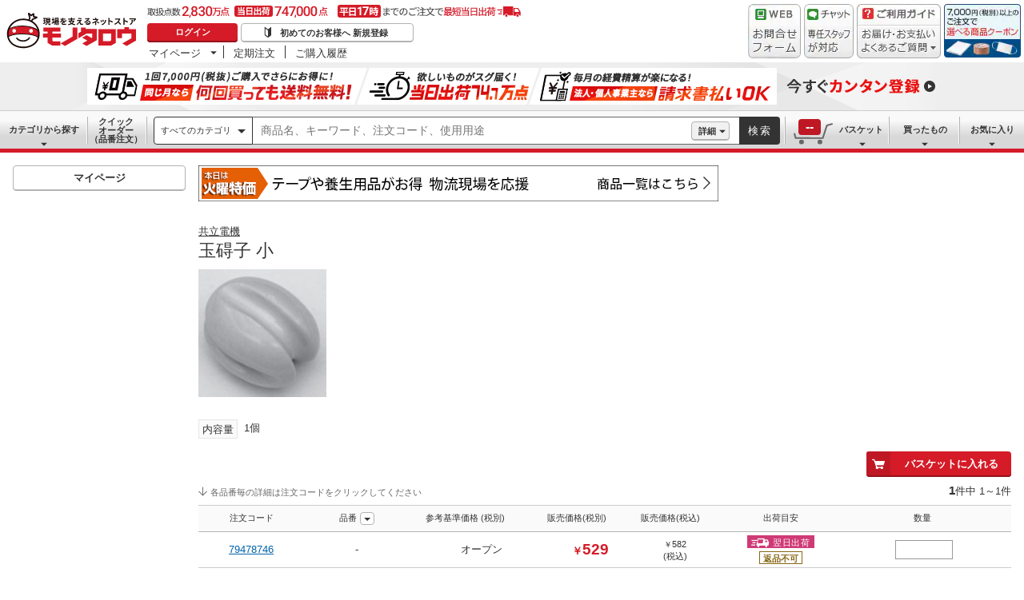

--- FILE ---
content_type: text/css; charset=UTF-8
request_url: https://www.monotaro.com/ecfa_productnavigation/_next/static/css/96bfe2ab62c3077e.css
body_size: 13535
content:
.ButtonArea_Button__d7QFe{display:inline-block;position:relative;min-width:120px;margin:0;padding:0 16px;font-weight:700;border-radius:4px;color:#333;background-color:#fff;border:1px solid #b3b3b3;box-shadow:inset 0 -1px 0 0 #b3b3b3;cursor:pointer;outline:none;-webkit-appearance:none;-moz-appearance:none;appearance:none;-webkit-user-select:none;-moz-user-select:none;user-select:none;white-space:nowrap;text-decoration:none;text-align:center}.ButtonArea_Button__d7QFe:hover{color:#999;border-color:#ccc;box-shadow:none}.ButtonArea_Button__d7QFe:focus-visible{box-shadow:0 0 1px #333;filter:drop-shadow(0 0 1px #333)}.ButtonArea_Button--Sm__BL_vJ{height:24px;font-size:1.1rem;line-height:22px}.ButtonArea_Button--Md__JNrtp{height:32px;font-size:1.3rem;line-height:30px}.ButtonArea_Button--Lg__Cc1ds{height:40px;font-size:1.5rem;line-height:38px}.ButtonArea_Button--Primary__8_Aak{color:#fff;background-color:#d51b28;border:none;box-shadow:inset 0 -2px 0 0 #95131c}.ButtonArea_Button--Primary__8_Aak:hover{color:#fff;background:#e6767e}.ButtonArea_Button--Secondary__EgumS{color:#333;background-color:#f1f1f1}.ButtonArea_Button--Secondary__EgumS:hover{border-color:#ccc;background:#fafafa}.ButtonArea_Button--OnlyIconSm__Poro6{position:relative;min-width:inherit;padding:0;width:24px}.ButtonArea_Button--OnlyIconMd__5QWpr{position:relative;min-width:inherit;padding:0;width:32px}.ButtonArea_Button--OnlyIconLg__P8fYn{position:relative;min-width:inherit;padding:0;width:40px}.ButtonArea_Button--WithIconSm__Y7mXK{padding-left:40px}.ButtonArea_Button--WithIconMd__r1qvd{padding-left:48px}.ButtonArea_Button--WithIconLg__PRrzU{padding-left:56px}.ButtonArea_Button--Group__n8m_a{position:relative;border-right:none;border-radius:0}.ButtonArea_Button--Group__n8m_a:first-of-type{border-top-left-radius:4px;border-bottom-left-radius:4px}.ButtonArea_Button--Group__n8m_a:last-of-type{border-top-right-radius:4px;border-bottom-right-radius:4px;border-right:1px solid #ccc}.ButtonArea_Button__d7QFe:hover>.ButtonArea_Button__Icon--Md__hYB7C{height:30px}.ButtonArea_Button__d7QFe:hover>.ButtonArea_Button__Icon--Lg__psiMp{height:38px}.ButtonArea_Button__d7QFe:hover>.ButtonArea_Button__Icon--WithIconSm__UAHpE{height:22px}.ButtonArea_Button__d7QFe:hover>.ButtonArea_Button__Icon--WithIconMd__32BPv{height:30px}.ButtonArea_Button__d7QFe:hover>.ButtonArea_Button__Icon--WithIconLg__1T8nU{height:38px}.ButtonArea_Button__d7QFe:hover>.ButtonArea_Button__Icon--WithIconSmPrimary__T9enG{height:24px;background:#dc6a72}.ButtonArea_Button__d7QFe:hover>.ButtonArea_Button__Icon--WithIconMdPrimary__h5GEL{height:32px;background:#dc6a72}.ButtonArea_Button__d7QFe:hover>.ButtonArea_Button__Icon--WithIconLgPrimary__pzcMY{height:40px;background:#dc6a72}.ButtonArea_Button__d7QFe:hover>.ButtonArea_Button__Icon--WithIconSecondary__csUH3{background:#e6e6e6}.ButtonArea_Button--PaginationNumber__iGb8q{min-width:40px;padding:0 16px;font-size:1.3rem;font-weight:400}.ButtonArea_Button--PaginationBack__TaKGY{min-width:74px;padding:0 16px;font-size:1.3rem;font-weight:400}.ButtonArea_Button--PaginationBack__TaKGY:before{content:"";font-family:monotaroIcon!important;position:relative;bottom:1px;padding-right:5px;vertical-align:middle}.ButtonArea_Button--PaginationNext__X5wF0{min-width:74px;padding:0 16px;font-size:1.3rem;font-weight:400}.ButtonArea_Button--PaginationNext__X5wF0:after{content:"";font-family:monotaroIcon!important;position:relative;bottom:1px;padding-left:5px;vertical-align:middle}.ButtonArea_Button--FacetedInput__ZLKGO{min-width:0;width:57px;margin-left:8px}@media screen and (min-width:1px){.ButtonArea_Button--FacetedInput__ZLKGO{min-width:57px;position:relative;top:-1px}}.ButtonArea_Button__Icon__lTj9X{position:absolute;top:0;left:0;width:100%;height:100%;line-height:1;border-radius:0}.ButtonArea_Button__Icon__lTj9X:before{position:absolute}.ButtonArea_Button__Icon--Sm__eFAH2:before{top:4px;left:50%;margin-left:-.5em;font-size:12px}.ButtonArea_Button__Icon--Md__hYB7C:before{top:6px;left:50%;margin-left:-.5em;font-size:16px}.ButtonArea_Button__Icon--Lg__psiMp:before{top:8px;left:50%;margin-left:-.5em;font-size:20px}.ButtonArea_Button__Icon--WithIconSm__UAHpE{width:21px;height:21px;border-top-left-radius:3px;border-bottom-left-radius:3px;background-color:#e6e6e6}.ButtonArea_Button__Icon--WithIconSm__UAHpE:before{position:absolute;top:4px;left:50%;margin-left:-.5em;font-size:12px}.ButtonArea_Button__Icon--WithIconSmPrimary__T9enG{width:22px;height:22px;border-top-left-radius:3px;border-bottom-left-radius:3px;background-color:#bf1824}.ButtonArea_Button__Icon--WithIconSmPrimary__T9enG:before{top:5px;left:50%;margin-left:-.5em;font-size:12px}.ButtonArea_Button__Icon--WithIconSmPrimary__T9enG.ButtonArea_Icon--CartFill__uEk2L:before{font-size:13px}.ButtonArea_Button__Icon--WithIconMd__32BPv{width:29px;height:29px;border-top-left-radius:3px;border-bottom-left-radius:3px;background-color:#e6e6e6}.ButtonArea_Button__Icon--WithIconMd__32BPv:before{position:absolute;top:6px;left:50%;margin-left:-.5em;font-size:16px}.ButtonArea_Button__Icon--WithIconMdPrimary__h5GEL{width:30px;height:30px;border-top-left-radius:3px;border-bottom-left-radius:3px;background-color:#bf1824}.ButtonArea_Button__Icon--WithIconMdPrimary__h5GEL:before{top:7px;left:50%;margin-left:-.5em;font-size:16px}.ButtonArea_Button__Icon--WithIconLg__1T8nU{width:37px;height:37px;border-top-left-radius:3px;border-bottom-left-radius:3px;background-color:#e6e6e6}.ButtonArea_Button__Icon--WithIconLg__1T8nU:before{position:absolute;top:8px;left:50%;margin-left:-.5em;font-size:20px}.ButtonArea_Button__Icon--WithIconLgPrimary__pzcMY{width:38px;height:38px;border-top-left-radius:3px;border-bottom-left-radius:3px;background-color:#bf1824}.ButtonArea_Button__Icon--WithIconLgPrimary__pzcMY:before{top:9px;left:50%;margin-left:-.5em;font-size:20px}.ButtonArea_Button__Icon--WithIconSecondary__csUH3{background-color:#ccc}.ButtonArea_Button__Icon--WithIconSecondary__csUH3:before{color:#fff}.ButtonArea_GroupButton__w_L65{font-size:0;display:inline-block}.ButtonArea_Button__d7QFe.ButtonArea_is-Selected__EfRik{color:#0063aa;background-color:#e6f4fa;border-color:#ccc;box-shadow:none;pointer-events:none}.ButtonArea_Button__d7QFe.ButtonArea_is-Selected__EfRik:hover{cursor:default;color:#0063aa}.ButtonArea_Button__d7QFe.ButtonArea_is-Selected__EfRik:hover:before{color:#333}.ButtonArea_Button__d7QFe.ButtonArea_is-Selected__EfRik .ButtonArea_Button__Icon--WithIconSm__UAHpE{background:rgba(0,99,170,.1);height:22px}.ButtonArea_Button__d7QFe.ButtonArea_is-Selected__EfRik .ButtonArea_Button__Icon--WithIconMd__32BPv{background:rgba(0,99,170,.1);height:30px}.ButtonArea_Button__d7QFe.ButtonArea_is-Selected__EfRik .ButtonArea_Button__Icon--WithIconLg__1T8nU{background:rgba(0,99,170,.1);height:38px}.ButtonArea_Button__d7QFe.ButtonArea_is-Disabled__OFIQi{color:#999;background-color:#fff;border:1px solid #ccc;box-shadow:none;pointer-events:none}.ButtonArea_Button__d7QFe.ButtonArea_is-Disabled__OFIQi .ButtonArea_Button__Icon--WithIconSm__UAHpE{background:#f1f1f1;height:22px}.ButtonArea_Button__d7QFe.ButtonArea_is-Disabled__OFIQi .ButtonArea_Button__Icon--WithIconMd__32BPv{background:#f1f1f1;height:30px}.ButtonArea_Button__d7QFe.ButtonArea_is-Disabled__OFIQi .ButtonArea_Button__Icon--WithIconLg__1T8nU{background:#f1f1f1;height:38px}.ButtonArea_CircleButton__LmiHI{position:relative;border-radius:100%;background:rgba(0,0,0,.4);color:#fff;display:inline-block;cursor:pointer;outline:none;border:none;-webkit-appearance:none;-moz-appearance:none;appearance:none;-webkit-user-select:none;-moz-user-select:none;user-select:none;vertical-align:middle}.ButtonArea_CircleButton__LmiHI:hover{background:rgba(0,0,0,.2)}.ButtonArea_CircleButton--Xsm__mHxMZ{width:18px;height:18px}.ButtonArea_CircleButton--Sm__cyJoc{width:24px;height:24px}.ButtonArea_CircleButton--Md__tt41S{width:32px;height:32px}.ButtonArea_CircleButton--Lg__TbGAE{width:40px;height:40px}.ButtonArea_CircleButton__LmiHI.ButtonArea_is-Disabled__OFIQi{background:rgba(0,0,0,.05);cursor:default;pointer-events:none}.ButtonArea_CircleButton--Outline__FQyky{color:#333;background-color:#fff;border:1px solid #b3b3b3}.ButtonArea_CircleButton--Outline__FQyky:hover{background:#fff;opacity:.6}.ButtonArea_CircleButton--CarouselPrevButton__Xx4ZM{position:absolute;top:50%;margin-top:-20px;left:0}.ButtonArea_CircleButton--CarouselNextButton___DsjZ{position:absolute;top:50%;margin-top:-20px;right:0}.ButtonArea_CircleButton--FacetedCancelButton__TMkLB{display:none;margin-left:4px;margin-top:-9px;position:absolute;top:50%}.ButtonArea_CircleButton__Icon__iaOh1{position:absolute;margin-top:-.5em;left:50%;margin-left:-.5em}.ButtonArea_CircleButton__Icon--Xsm__eM0c8{font-size:10px}.ButtonArea_CircleButton__Icon--Sm__PM6az{font-size:12px}.ButtonArea_CircleButton__Icon--Md__7MmDM{font-size:16px}.ButtonArea_CircleButton__Icon--Lg__ZvjHx{font-size:20px}.ButtonArea_Button--Dropdown__G2Ut9:after{content:"";font-family:monotaroIcon;text-align:right;margin-left:4px;display:inline-block;font-size:10px}.ButtonArea_Button--Dropdown__G2Ut9.ButtonArea_is-Active__W4hI5{color:#999;border-color:#ccc;box-shadow:none}.ButtonArea_Button--Dropdown__G2Ut9.ButtonArea_Button--Secondary__EgumS.ButtonArea_is-Active__W4hI5{border-color:#ccc;background:#fafafa}.ButtonArea_Button--Dropdown__G2Ut9.ButtonArea_Button--Primary__8_Aak.ButtonArea_is-Active__W4hI5{color:#fff;background:#e6767e}.ButtonArea_Button--NestGroup__30fdI{float:left;border-radius:0;border-right:none}@media screen and (min-width:0\0)and (-webkit-min-device-pixel-ratio:0),screen and (min-width:0\0)and (min-resolution:0.001dpcm){.ButtonArea_Button--NestGroup__30fdI{margin-right:-10px}}.ButtonArea_Button--LastChild__rJMja{border-top-right-radius:4px;border-bottom-right-radius:4px;border-right:1px solid #ccc}.ButtonArea_Button--FirstChild__l6v3l{border-top-left-radius:4px;border-bottom-left-radius:4px}.ButtonArea_Button--Split__g6G7n{width:24px;min-width:auto;padding:0}.ButtonArea_Button--Split__g6G7n:after{margin:0}.ButtonArea_Button--Carousel__zqBKc{margin-top:auto;padding-right:16px;padding-left:40px}.ButtonArea_Button--NoShadow__a9xCm{min-width:18px;height:16px;padding:0;vertical-align:middle;box-shadow:none}.ButtonArea_Button--NoShadow__a9xCm:after{content:"";position:absolute;top:6px;right:4px;margin:0;border:4px solid transparent;border-top-color:#333}.ButtonArea_BasketArea__Button___QsKA{-ms-display:flex;display:flex;align-items:center;flex-shrink:0}.ButtonArea_TextInput__rnIBj{border:1px solid #999;display:inline-block;width:100%;box-shadow:none;border-radius:0;margin-bottom:4px;-webkit-appearance:none}.ButtonArea_TextInput--Lg__Igv4e{height:40px;padding:0 8px;font-size:19px}.ButtonArea_TextInput--Basket__z7k1h{width:72px;margin-bottom:0;margin-right:8px}.ButtonArea_Icon--CartFill__uEk2L:before{content:""}.ButtonArea_OrderInputArea__8zKoO{-ms-display:flex;display:flex;align-items:baseline;flex-shrink:0;-ms-flex:0 1 auto}.ApplyMedicalPersonnelButton_Button__Fy0r2{display:inline-block;position:relative;min-width:120px;margin:0;padding:0 16px;font-weight:700;border-radius:4px;color:#333;background-color:#fff;border:1px solid #b3b3b3;box-shadow:inset 0 -1px 0 0 #b3b3b3;cursor:pointer;outline:none;-webkit-appearance:none;-moz-appearance:none;appearance:none;-webkit-user-select:none;-moz-user-select:none;user-select:none;white-space:nowrap;text-decoration:none;text-align:center}.ApplyMedicalPersonnelButton_Button__Fy0r2:hover{color:#999;border-color:#ccc;box-shadow:none}.ApplyMedicalPersonnelButton_Button__Fy0r2:focus-visible{box-shadow:0 0 1px #333;filter:drop-shadow(0 0 1px #333)}.ApplyMedicalPersonnelButton_Button--Sm__4iIY1{height:24px;font-size:1.1rem;line-height:22px}.ApplyMedicalPersonnelButton_Button--Md__pGwXI{height:32px;font-size:1.3rem;line-height:30px}.ApplyMedicalPersonnelButton_Button--Lg__ZI66B{height:40px;font-size:1.5rem;line-height:38px}.ApplyMedicalPersonnelButton_Button--Primary__90_4e{color:#fff;background-color:#d51b28;border:none;box-shadow:inset 0 -2px 0 0 #95131c}.ApplyMedicalPersonnelButton_Button--Primary__90_4e:hover{color:#fff;background:#e6767e}.ApplyMedicalPersonnelButton_Button--Secondary__fU5Kh{color:#333;background-color:#f1f1f1}.ApplyMedicalPersonnelButton_Button--Secondary__fU5Kh:hover{border-color:#ccc;background:#fafafa}.ApplyMedicalPersonnelButton_Button--OnlyIconSm__PfSj3{position:relative;min-width:inherit;padding:0;width:24px}.ApplyMedicalPersonnelButton_Button--OnlyIconMd__kVXyx{position:relative;min-width:inherit;padding:0;width:32px}.ApplyMedicalPersonnelButton_Button--OnlyIconLg__DZko7{position:relative;min-width:inherit;padding:0;width:40px}.ApplyMedicalPersonnelButton_Button--WithIconSm__smKG3{padding-left:40px}.ApplyMedicalPersonnelButton_Button--WithIconMd__otgZf{padding-left:48px}.ApplyMedicalPersonnelButton_Button--WithIconLg__DB8xX{padding-left:56px}.ApplyMedicalPersonnelButton_Button--Group__8ofwM{position:relative;border-right:none;border-radius:0}.ApplyMedicalPersonnelButton_Button--Group__8ofwM:first-of-type{border-top-left-radius:4px;border-bottom-left-radius:4px}.ApplyMedicalPersonnelButton_Button--Group__8ofwM:last-of-type{border-top-right-radius:4px;border-bottom-right-radius:4px;border-right:1px solid #ccc}.ApplyMedicalPersonnelButton_Button__Fy0r2:hover>.ApplyMedicalPersonnelButton_Button__Icon--Md__UxrDJ{height:30px}.ApplyMedicalPersonnelButton_Button__Fy0r2:hover>.ApplyMedicalPersonnelButton_Button__Icon--Lg__8YC8E{height:38px}.ApplyMedicalPersonnelButton_Button__Fy0r2:hover>.ApplyMedicalPersonnelButton_Button__Icon--WithIconSm__FuWgK{height:22px}.ApplyMedicalPersonnelButton_Button__Fy0r2:hover>.ApplyMedicalPersonnelButton_Button__Icon--WithIconMd__m0bRS{height:30px}.ApplyMedicalPersonnelButton_Button__Fy0r2:hover>.ApplyMedicalPersonnelButton_Button__Icon--WithIconLg__mfIAP{height:38px}.ApplyMedicalPersonnelButton_Button__Fy0r2:hover>.ApplyMedicalPersonnelButton_Button__Icon--WithIconSmPrimary__E0bCe{height:24px;background:#dc6a72}.ApplyMedicalPersonnelButton_Button__Fy0r2:hover>.ApplyMedicalPersonnelButton_Button__Icon--WithIconMdPrimary__9iRrZ{height:32px;background:#dc6a72}.ApplyMedicalPersonnelButton_Button__Fy0r2:hover>.ApplyMedicalPersonnelButton_Button__Icon--WithIconLgPrimary__FEo4l{height:40px;background:#dc6a72}.ApplyMedicalPersonnelButton_Button__Fy0r2:hover>.ApplyMedicalPersonnelButton_Button__Icon--WithIconSecondary__GXKIa{background:#e6e6e6}.ApplyMedicalPersonnelButton_Button--PaginationNumber__n8cXk{min-width:40px;padding:0 16px;font-size:1.3rem;font-weight:400}.ApplyMedicalPersonnelButton_Button--PaginationBack__pePX_{min-width:74px;padding:0 16px;font-size:1.3rem;font-weight:400}.ApplyMedicalPersonnelButton_Button--PaginationBack__pePX_:before{content:"";font-family:monotaroIcon!important;position:relative;bottom:1px;padding-right:5px;vertical-align:middle}.ApplyMedicalPersonnelButton_Button--PaginationNext__0rS5d{min-width:74px;padding:0 16px;font-size:1.3rem;font-weight:400}.ApplyMedicalPersonnelButton_Button--PaginationNext__0rS5d:after{content:"";font-family:monotaroIcon!important;position:relative;bottom:1px;padding-left:5px;vertical-align:middle}.ApplyMedicalPersonnelButton_Button--FacetedInput__FsE5x{min-width:0;width:57px;margin-left:8px}@media screen and (min-width:1px){.ApplyMedicalPersonnelButton_Button--FacetedInput__FsE5x{min-width:57px;position:relative;top:-1px}}.ApplyMedicalPersonnelButton_Button__Icon__3mAdt{position:absolute;top:0;left:0;width:100%;height:100%;line-height:1;border-radius:0}.ApplyMedicalPersonnelButton_Button__Icon__3mAdt:before{position:absolute}.ApplyMedicalPersonnelButton_Button__Icon--Sm__1Y_b1:before{top:4px;left:50%;margin-left:-.5em;font-size:12px}.ApplyMedicalPersonnelButton_Button__Icon--Md__UxrDJ:before{top:6px;left:50%;margin-left:-.5em;font-size:16px}.ApplyMedicalPersonnelButton_Button__Icon--Lg__8YC8E:before{top:8px;left:50%;margin-left:-.5em;font-size:20px}.ApplyMedicalPersonnelButton_Button__Icon--WithIconSm__FuWgK{width:21px;height:21px;border-top-left-radius:3px;border-bottom-left-radius:3px;background-color:#e6e6e6}.ApplyMedicalPersonnelButton_Button__Icon--WithIconSm__FuWgK:before{position:absolute;top:4px;left:50%;margin-left:-.5em;font-size:12px}.ApplyMedicalPersonnelButton_Button__Icon--WithIconSmPrimary__E0bCe{width:22px;height:22px;border-top-left-radius:3px;border-bottom-left-radius:3px;background-color:#bf1824}.ApplyMedicalPersonnelButton_Button__Icon--WithIconSmPrimary__E0bCe:before{top:5px;left:50%;margin-left:-.5em;font-size:12px}.ApplyMedicalPersonnelButton_Button__Icon--WithIconSmPrimary__E0bCe.ApplyMedicalPersonnelButton_Icon--CartFill__7EzuY:before{font-size:13px}.ApplyMedicalPersonnelButton_Button__Icon--WithIconMd__m0bRS{width:29px;height:29px;border-top-left-radius:3px;border-bottom-left-radius:3px;background-color:#e6e6e6}.ApplyMedicalPersonnelButton_Button__Icon--WithIconMd__m0bRS:before{position:absolute;top:6px;left:50%;margin-left:-.5em;font-size:16px}.ApplyMedicalPersonnelButton_Button__Icon--WithIconMdPrimary__9iRrZ{width:30px;height:30px;border-top-left-radius:3px;border-bottom-left-radius:3px;background-color:#bf1824}.ApplyMedicalPersonnelButton_Button__Icon--WithIconMdPrimary__9iRrZ:before{top:7px;left:50%;margin-left:-.5em;font-size:16px}.ApplyMedicalPersonnelButton_Button__Icon--WithIconLg__mfIAP{width:37px;height:37px;border-top-left-radius:3px;border-bottom-left-radius:3px;background-color:#e6e6e6}.ApplyMedicalPersonnelButton_Button__Icon--WithIconLg__mfIAP:before{position:absolute;top:8px;left:50%;margin-left:-.5em;font-size:20px}.ApplyMedicalPersonnelButton_Button__Icon--WithIconLgPrimary__FEo4l{width:38px;height:38px;border-top-left-radius:3px;border-bottom-left-radius:3px;background-color:#bf1824}.ApplyMedicalPersonnelButton_Button__Icon--WithIconLgPrimary__FEo4l:before{top:9px;left:50%;margin-left:-.5em;font-size:20px}.ApplyMedicalPersonnelButton_Button__Icon--WithIconSecondary__GXKIa{background-color:#ccc}.ApplyMedicalPersonnelButton_Button__Icon--WithIconSecondary__GXKIa:before{color:#fff}.ApplyMedicalPersonnelButton_GroupButton__8NlRH{font-size:0;display:inline-block}.ApplyMedicalPersonnelButton_Button__Fy0r2.ApplyMedicalPersonnelButton_is-Selected__NJ7FT{color:#0063aa;background-color:#e6f4fa;border-color:#ccc;box-shadow:none;pointer-events:none}.ApplyMedicalPersonnelButton_Button__Fy0r2.ApplyMedicalPersonnelButton_is-Selected__NJ7FT:hover{cursor:default;color:#0063aa}.ApplyMedicalPersonnelButton_Button__Fy0r2.ApplyMedicalPersonnelButton_is-Selected__NJ7FT:hover:before{color:#333}.ApplyMedicalPersonnelButton_Button__Fy0r2.ApplyMedicalPersonnelButton_is-Selected__NJ7FT .ApplyMedicalPersonnelButton_Button__Icon--WithIconSm__FuWgK{background:rgba(0,99,170,.1);height:22px}.ApplyMedicalPersonnelButton_Button__Fy0r2.ApplyMedicalPersonnelButton_is-Selected__NJ7FT .ApplyMedicalPersonnelButton_Button__Icon--WithIconMd__m0bRS{background:rgba(0,99,170,.1);height:30px}.ApplyMedicalPersonnelButton_Button__Fy0r2.ApplyMedicalPersonnelButton_is-Selected__NJ7FT .ApplyMedicalPersonnelButton_Button__Icon--WithIconLg__mfIAP{background:rgba(0,99,170,.1);height:38px}.ApplyMedicalPersonnelButton_Button__Fy0r2.ApplyMedicalPersonnelButton_is-Disabled__XQg6K{color:#999;background-color:#fff;border:1px solid #ccc;box-shadow:none;pointer-events:none}.ApplyMedicalPersonnelButton_Button__Fy0r2.ApplyMedicalPersonnelButton_is-Disabled__XQg6K .ApplyMedicalPersonnelButton_Button__Icon--WithIconSm__FuWgK{background:#f1f1f1;height:22px}.ApplyMedicalPersonnelButton_Button__Fy0r2.ApplyMedicalPersonnelButton_is-Disabled__XQg6K .ApplyMedicalPersonnelButton_Button__Icon--WithIconMd__m0bRS{background:#f1f1f1;height:30px}.ApplyMedicalPersonnelButton_Button__Fy0r2.ApplyMedicalPersonnelButton_is-Disabled__XQg6K .ApplyMedicalPersonnelButton_Button__Icon--WithIconLg__mfIAP{background:#f1f1f1;height:38px}.ApplyMedicalPersonnelButton_CircleButton__yMoUn{position:relative;border-radius:100%;background:rgba(0,0,0,.4);color:#fff;display:inline-block;cursor:pointer;outline:none;border:none;-webkit-appearance:none;-moz-appearance:none;appearance:none;-webkit-user-select:none;-moz-user-select:none;user-select:none;vertical-align:middle}.ApplyMedicalPersonnelButton_CircleButton__yMoUn:hover{background:rgba(0,0,0,.2)}.ApplyMedicalPersonnelButton_CircleButton--Xsm__fcvoG{width:18px;height:18px}.ApplyMedicalPersonnelButton_CircleButton--Sm__i05nb{width:24px;height:24px}.ApplyMedicalPersonnelButton_CircleButton--Md__geqlG{width:32px;height:32px}.ApplyMedicalPersonnelButton_CircleButton--Lg__Bu1_n{width:40px;height:40px}.ApplyMedicalPersonnelButton_CircleButton__yMoUn.ApplyMedicalPersonnelButton_is-Disabled__XQg6K{background:rgba(0,0,0,.05);cursor:default;pointer-events:none}.ApplyMedicalPersonnelButton_CircleButton--Outline__HjKvs{color:#333;background-color:#fff;border:1px solid #b3b3b3}.ApplyMedicalPersonnelButton_CircleButton--Outline__HjKvs:hover{background:#fff;opacity:.6}.ApplyMedicalPersonnelButton_CircleButton--CarouselPrevButton__OfNX7{position:absolute;top:50%;margin-top:-20px;left:0}.ApplyMedicalPersonnelButton_CircleButton--CarouselNextButton__tBI_X{position:absolute;top:50%;margin-top:-20px;right:0}.ApplyMedicalPersonnelButton_CircleButton--FacetedCancelButton__5E3qX{display:none;margin-left:4px;margin-top:-9px;position:absolute;top:50%}.ApplyMedicalPersonnelButton_CircleButton__Icon__v9ONd{position:absolute;margin-top:-.5em;left:50%;margin-left:-.5em}.ApplyMedicalPersonnelButton_CircleButton__Icon--Xsm__6g2s3{font-size:10px}.ApplyMedicalPersonnelButton_CircleButton__Icon--Sm___4HtC{font-size:12px}.ApplyMedicalPersonnelButton_CircleButton__Icon--Md__1a5Xm{font-size:16px}.ApplyMedicalPersonnelButton_CircleButton__Icon--Lg__TUbWr{font-size:20px}.ApplyMedicalPersonnelButton_Button--Dropdown__JlDdV:after{content:"";font-family:monotaroIcon;text-align:right;margin-left:4px;display:inline-block;font-size:10px}.ApplyMedicalPersonnelButton_Button--Dropdown__JlDdV.ApplyMedicalPersonnelButton_is-Active__hpJEu{color:#999;border-color:#ccc;box-shadow:none}.ApplyMedicalPersonnelButton_Button--Dropdown__JlDdV.ApplyMedicalPersonnelButton_Button--Secondary__fU5Kh.ApplyMedicalPersonnelButton_is-Active__hpJEu{border-color:#ccc;background:#fafafa}.ApplyMedicalPersonnelButton_Button--Dropdown__JlDdV.ApplyMedicalPersonnelButton_Button--Primary__90_4e.ApplyMedicalPersonnelButton_is-Active__hpJEu{color:#fff;background:#e6767e}.ApplyMedicalPersonnelButton_Button--NestGroup__TExF9{float:left;border-radius:0;border-right:none}@media screen and (min-width:0\0)and (-webkit-min-device-pixel-ratio:0),screen and (min-width:0\0)and (min-resolution:0.001dpcm){.ApplyMedicalPersonnelButton_Button--NestGroup__TExF9{margin-right:-10px}}.ApplyMedicalPersonnelButton_Button--LastChild__ca9j7{border-top-right-radius:4px;border-bottom-right-radius:4px;border-right:1px solid #ccc}.ApplyMedicalPersonnelButton_Button--FirstChild__2rOpP{border-top-left-radius:4px;border-bottom-left-radius:4px}.ApplyMedicalPersonnelButton_Button--Split__GddsF{width:24px;min-width:auto;padding:0}.ApplyMedicalPersonnelButton_Button--Split__GddsF:after{margin:0}.ApplyMedicalPersonnelButton_Button--Carousel__WfnCi{margin-top:auto;padding-right:16px;padding-left:40px}.ApplyMedicalPersonnelButton_Button--NoShadow__8Cz0X{min-width:18px;height:16px;padding:0;vertical-align:middle;box-shadow:none}.ApplyMedicalPersonnelButton_Button--NoShadow__8Cz0X:after{content:"";position:absolute;top:6px;right:4px;margin:0;border:4px solid transparent;border-top-color:#333}.ReturnGuaranteeText_ReturnOKText__yLsu8{width:100%;margin-top:8px}.ItemSubscription_Button__Mn6SG{display:inline-block;position:relative;min-width:120px;margin:0;padding:0 16px;font-weight:700;border-radius:4px;color:#333;background-color:#fff;border:1px solid #b3b3b3;box-shadow:inset 0 -1px 0 0 #b3b3b3;cursor:pointer;outline:none;-webkit-appearance:none;-moz-appearance:none;appearance:none;-webkit-user-select:none;-moz-user-select:none;user-select:none;white-space:nowrap;text-decoration:none;text-align:center}.ItemSubscription_Button__Mn6SG:hover{color:#999;border-color:#ccc;box-shadow:none}.ItemSubscription_Button__Mn6SG:focus-visible{box-shadow:0 0 1px #333;filter:drop-shadow(0 0 1px #333)}.ItemSubscription_Button--Sm__0EnEL{height:24px;font-size:1.1rem;line-height:22px}.ItemSubscription_Button--Md__LWNVl{height:32px;font-size:1.3rem;line-height:30px}.ItemSubscription_Button--Lg__ihBaR{height:40px;font-size:1.5rem;line-height:38px}.ItemSubscription_Button--Primary__QXp4w{color:#fff;background-color:#d51b28;border:none;box-shadow:inset 0 -2px 0 0 #95131c}.ItemSubscription_Button--Primary__QXp4w:hover{color:#fff;background:#e6767e}.ItemSubscription_Button--Secondary__Cq6B7{color:#333;background-color:#f1f1f1}.ItemSubscription_Button--Secondary__Cq6B7:hover{border-color:#ccc;background:#fafafa}.ItemSubscription_Button--OnlyIconSm__vaKKH{position:relative;min-width:inherit;padding:0;width:24px}.ItemSubscription_Button--OnlyIconMd__jrgBc{position:relative;min-width:inherit;padding:0;width:32px}.ItemSubscription_Button--OnlyIconLg__ax45F{position:relative;min-width:inherit;padding:0;width:40px}.ItemSubscription_Button--WithIconSm__j_fzv{padding-left:40px}.ItemSubscription_Button--WithIconMd__OHAE2{padding-left:48px}.ItemSubscription_Button--WithIconLg__0HZ7N{padding-left:56px}.ItemSubscription_Button--Group__tJnmV{position:relative;border-right:none;border-radius:0}.ItemSubscription_Button--Group__tJnmV:first-of-type{border-top-left-radius:4px;border-bottom-left-radius:4px}.ItemSubscription_Button--Group__tJnmV:last-of-type{border-top-right-radius:4px;border-bottom-right-radius:4px;border-right:1px solid #ccc}.ItemSubscription_Button__Mn6SG:hover>.ItemSubscription_Button__Icon--Md__bc56e{height:30px}.ItemSubscription_Button__Mn6SG:hover>.ItemSubscription_Button__Icon--Lg__z_cB_{height:38px}.ItemSubscription_Button__Mn6SG:hover>.ItemSubscription_Button__Icon--WithIconSm__VTZsQ{height:22px}.ItemSubscription_Button__Mn6SG:hover>.ItemSubscription_Button__Icon--WithIconMd__WOL6_{height:30px}.ItemSubscription_Button__Mn6SG:hover>.ItemSubscription_Button__Icon--WithIconLg__heb3I{height:38px}.ItemSubscription_Button__Mn6SG:hover>.ItemSubscription_Button__Icon--WithIconSmPrimary__gg82V{height:24px;background:#dc6a72}.ItemSubscription_Button__Mn6SG:hover>.ItemSubscription_Button__Icon--WithIconMdPrimary__uq3X0{height:32px;background:#dc6a72}.ItemSubscription_Button__Mn6SG:hover>.ItemSubscription_Button__Icon--WithIconLgPrimary__a6weE{height:40px;background:#dc6a72}.ItemSubscription_Button__Mn6SG:hover>.ItemSubscription_Button__Icon--WithIconSecondary__DIeGP{background:#e6e6e6}.ItemSubscription_Button--PaginationNumber__tED2q{min-width:40px;padding:0 16px;font-size:1.3rem;font-weight:400}.ItemSubscription_Button--PaginationBack__Jqy9W{min-width:74px;padding:0 16px;font-size:1.3rem;font-weight:400}.ItemSubscription_Button--PaginationBack__Jqy9W:before{content:"";font-family:monotaroIcon!important;position:relative;bottom:1px;padding-right:5px;vertical-align:middle}.ItemSubscription_Button--PaginationNext__YImNJ{min-width:74px;padding:0 16px;font-size:1.3rem;font-weight:400}.ItemSubscription_Button--PaginationNext__YImNJ:after{content:"";font-family:monotaroIcon!important;position:relative;bottom:1px;padding-left:5px;vertical-align:middle}.ItemSubscription_Button--FacetedInput__YYkED{min-width:0;width:57px;margin-left:8px}@media screen and (min-width:1px){.ItemSubscription_Button--FacetedInput__YYkED{min-width:57px;position:relative;top:-1px}}.ItemSubscription_Button__Icon__BfT8O{position:absolute;top:0;left:0;width:100%;height:100%;line-height:1;border-radius:0}.ItemSubscription_Button__Icon__BfT8O:before{position:absolute}.ItemSubscription_Button__Icon--Sm__mT3U3:before{top:4px;left:50%;margin-left:-.5em;font-size:12px}.ItemSubscription_Button__Icon--Md__bc56e:before{top:6px;left:50%;margin-left:-.5em;font-size:16px}.ItemSubscription_Button__Icon--Lg__z_cB_:before{top:8px;left:50%;margin-left:-.5em;font-size:20px}.ItemSubscription_Button__Icon--WithIconSm__VTZsQ{width:21px;height:21px;border-top-left-radius:3px;border-bottom-left-radius:3px;background-color:#e6e6e6}.ItemSubscription_Button__Icon--WithIconSm__VTZsQ:before{position:absolute;top:4px;left:50%;margin-left:-.5em;font-size:12px}.ItemSubscription_Button__Icon--WithIconSmPrimary__gg82V{width:22px;height:22px;border-top-left-radius:3px;border-bottom-left-radius:3px;background-color:#bf1824}.ItemSubscription_Button__Icon--WithIconSmPrimary__gg82V:before{top:5px;left:50%;margin-left:-.5em;font-size:12px}.ItemSubscription_Button__Icon--WithIconSmPrimary__gg82V.ItemSubscription_Icon--CartFill__wGe1r:before{font-size:13px}.ItemSubscription_Button__Icon--WithIconMd__WOL6_{width:29px;height:29px;border-top-left-radius:3px;border-bottom-left-radius:3px;background-color:#e6e6e6}.ItemSubscription_Button__Icon--WithIconMd__WOL6_:before{position:absolute;top:6px;left:50%;margin-left:-.5em;font-size:16px}.ItemSubscription_Button__Icon--WithIconMdPrimary__uq3X0{width:30px;height:30px;border-top-left-radius:3px;border-bottom-left-radius:3px;background-color:#bf1824}.ItemSubscription_Button__Icon--WithIconMdPrimary__uq3X0:before{top:7px;left:50%;margin-left:-.5em;font-size:16px}.ItemSubscription_Button__Icon--WithIconLg__heb3I{width:37px;height:37px;border-top-left-radius:3px;border-bottom-left-radius:3px;background-color:#e6e6e6}.ItemSubscription_Button__Icon--WithIconLg__heb3I:before{position:absolute;top:8px;left:50%;margin-left:-.5em;font-size:20px}.ItemSubscription_Button__Icon--WithIconLgPrimary__a6weE{width:38px;height:38px;border-top-left-radius:3px;border-bottom-left-radius:3px;background-color:#bf1824}.ItemSubscription_Button__Icon--WithIconLgPrimary__a6weE:before{top:9px;left:50%;margin-left:-.5em;font-size:20px}.ItemSubscription_Button__Icon--WithIconSecondary__DIeGP{background-color:#ccc}.ItemSubscription_Button__Icon--WithIconSecondary__DIeGP:before{color:#fff}.ItemSubscription_GroupButton__hCjbZ{font-size:0;display:inline-block}.ItemSubscription_Button__Mn6SG.ItemSubscription_is-Selected__7i7MN{color:#0063aa;background-color:#e6f4fa;border-color:#ccc;box-shadow:none;pointer-events:none}.ItemSubscription_Button__Mn6SG.ItemSubscription_is-Selected__7i7MN:hover{cursor:default;color:#0063aa}.ItemSubscription_Button__Mn6SG.ItemSubscription_is-Selected__7i7MN:hover:before{color:#333}.ItemSubscription_Button__Mn6SG.ItemSubscription_is-Selected__7i7MN .ItemSubscription_Button__Icon--WithIconSm__VTZsQ{background:rgba(0,99,170,.1);height:22px}.ItemSubscription_Button__Mn6SG.ItemSubscription_is-Selected__7i7MN .ItemSubscription_Button__Icon--WithIconMd__WOL6_{background:rgba(0,99,170,.1);height:30px}.ItemSubscription_Button__Mn6SG.ItemSubscription_is-Selected__7i7MN .ItemSubscription_Button__Icon--WithIconLg__heb3I{background:rgba(0,99,170,.1);height:38px}.ItemSubscription_Button__Mn6SG.ItemSubscription_is-Disabled__kxU9n{color:#999;background-color:#fff;border:1px solid #ccc;box-shadow:none;pointer-events:none}.ItemSubscription_Button__Mn6SG.ItemSubscription_is-Disabled__kxU9n .ItemSubscription_Button__Icon--WithIconSm__VTZsQ{background:#f1f1f1;height:22px}.ItemSubscription_Button__Mn6SG.ItemSubscription_is-Disabled__kxU9n .ItemSubscription_Button__Icon--WithIconMd__WOL6_{background:#f1f1f1;height:30px}.ItemSubscription_Button__Mn6SG.ItemSubscription_is-Disabled__kxU9n .ItemSubscription_Button__Icon--WithIconLg__heb3I{background:#f1f1f1;height:38px}.ItemSubscription_CircleButton__lkfGG{position:relative;border-radius:100%;background:rgba(0,0,0,.4);color:#fff;display:inline-block;cursor:pointer;outline:none;border:none;-webkit-appearance:none;-moz-appearance:none;appearance:none;-webkit-user-select:none;-moz-user-select:none;user-select:none;vertical-align:middle}.ItemSubscription_CircleButton__lkfGG:hover{background:rgba(0,0,0,.2)}.ItemSubscription_CircleButton--Xsm__3OYV_{width:18px;height:18px}.ItemSubscription_CircleButton--Sm__5lfts{width:24px;height:24px}.ItemSubscription_CircleButton--Md__J2l_o{width:32px;height:32px}.ItemSubscription_CircleButton--Lg__MTQ0b{width:40px;height:40px}.ItemSubscription_CircleButton__lkfGG.ItemSubscription_is-Disabled__kxU9n{background:rgba(0,0,0,.05);cursor:default;pointer-events:none}.ItemSubscription_CircleButton--Outline__nysUl{color:#333;background-color:#fff;border:1px solid #b3b3b3}.ItemSubscription_CircleButton--Outline__nysUl:hover{background:#fff;opacity:.6}.ItemSubscription_CircleButton--CarouselPrevButton__dfsaA{position:absolute;top:50%;margin-top:-20px;left:0}.ItemSubscription_CircleButton--CarouselNextButton__ipiIP{position:absolute;top:50%;margin-top:-20px;right:0}.ItemSubscription_CircleButton--FacetedCancelButton__c0eft{display:none;margin-left:4px;margin-top:-9px;position:absolute;top:50%}.ItemSubscription_CircleButton__Icon__SVmX_{position:absolute;margin-top:-.5em;left:50%;margin-left:-.5em}.ItemSubscription_CircleButton__Icon--Xsm__02W54{font-size:10px}.ItemSubscription_CircleButton__Icon--Sm__ohh0H{font-size:12px}.ItemSubscription_CircleButton__Icon--Md__AEbV6{font-size:16px}.ItemSubscription_CircleButton__Icon--Lg__WaRSt{font-size:20px}.ItemSubscription_Button--Dropdown__3lH_T:after{content:"";font-family:monotaroIcon;text-align:right;margin-left:4px;display:inline-block;font-size:10px}.ItemSubscription_Button--Dropdown__3lH_T.ItemSubscription_is-Active__S2EuJ{color:#999;border-color:#ccc;box-shadow:none}.ItemSubscription_Button--Dropdown__3lH_T.ItemSubscription_Button--Secondary__Cq6B7.ItemSubscription_is-Active__S2EuJ{border-color:#ccc;background:#fafafa}.ItemSubscription_Button--Dropdown__3lH_T.ItemSubscription_Button--Primary__QXp4w.ItemSubscription_is-Active__S2EuJ{color:#fff;background:#e6767e}.ItemSubscription_Button--NestGroup___VtXF{float:left;border-radius:0;border-right:none}@media screen and (min-width:0\0)and (-webkit-min-device-pixel-ratio:0),screen and (min-width:0\0)and (min-resolution:0.001dpcm){.ItemSubscription_Button--NestGroup___VtXF{margin-right:-10px}}.ItemSubscription_Button--LastChild__R2P2v{border-top-right-radius:4px;border-bottom-right-radius:4px;border-right:1px solid #ccc}.ItemSubscription_Button--FirstChild__BH5Gk{border-top-left-radius:4px;border-bottom-left-radius:4px}.ItemSubscription_Button--Split__A7p9u{width:24px;min-width:auto;padding:0}.ItemSubscription_Button--Split__A7p9u:after{margin:0}.ItemSubscription_Button--Carousel__iUwUD{margin-top:auto;padding-right:16px;padding-left:40px}.ItemSubscription_Button--NoShadow__5thIj{min-width:18px;height:16px;padding:0;vertical-align:middle;box-shadow:none}.ItemSubscription_Button--NoShadow__5thIj:after{content:"";position:absolute;top:6px;right:4px;margin:0;border:4px solid transparent;border-top-color:#333}.ItemSubscription_Price__wxvsd{color:#d51b28;font-weight:700;line-height:1.3}.ItemSubscription_Price__Tilde__kSqj8{padding-left:2px}.ItemSubscription_Price--Lg__48rHA{font-size:2.2rem}.ItemSubscription_Price__EnMark--Lg__aegRt{font-size:1.5rem}.ItemSubscription_Price--Md__QR_lw{font-size:1.9rem}.ItemSubscription_Price--Sm__PaYNv,.ItemSubscription_Price__EnMark--Md__Dm59C{font-size:1.3rem}.ItemSubscription_Price--Xsm__TlUAk,.ItemSubscription_Price__EnMark--Sm__SPp7y{font-size:1.1rem}.ItemSubscription_Price--Normal__0PkHa{color:#333;font-weight:400}.ItemSubscription_Label__IkKeg{display:inline-block;text-align:center;border:1px solid #333;color:#333;font-size:1.1rem;font-weight:700;margin-right:8px;margin-bottom:8px}.ItemSubscription_Label--MarginNarrow__fR7kM{margin:4px 8px 4px 0}.ItemSubscription_Label--MarginBottomNone__KRgvA{margin-bottom:0}.ItemSubscription_Label--Sm__dE6I7{min-width:40px;height:16px;line-height:16px;padding:0 4px}.ItemSubscription_Label--Md__VDMCK{min-width:72px;height:24px;line-height:24px;padding:0 8px}.ItemSubscription_Label--HandlingEndMd__3TI42{font-size:1.3rem}.ItemSubscription_Label--ShipToday__5Cwru{background:#d51b28;border-color:#d51b28;color:#fff;font-weight:400;letter-spacing:.6px}.ItemSubscription_Label--ShipTomorrow__AW8E9{background:#cf3a76;border-color:#cf3a76;color:#fff;font-weight:400;letter-spacing:.6px}.ItemSubscription_Label--ShipNumberDay__VFp3t{background:#0063aa;color:#fff;border-color:#0063aa;font-weight:400}.ItemSubscription_Label--OtherAttribute___oQH5{color:#004476;border-color:#004476;background-color:#fff}.ItemSubscription_Label--Required__oblZW{background:#95131c;color:#fff;border-color:#95131c;font-weight:400}.ItemSubscription_Label--Option__8Ne9g{background:#f1f1f1;color:#666;border-color:#f1f1f1;font-weight:400}.ItemSubscription_Label--InfoFill___2ILP{background:#004476;color:#fff;border-color:#004476;font-weight:400}.ItemSubscription_Label--HandlingEnd__KiVjE{color:#333;border:none;font-weight:400}.ItemSubscription_Label--HandlingEnd__KiVjE:before{content:"";display:inline-block;font-family:monotaroIcon;margin-right:4px;position:relative;top:1px}.ItemSubscription_Label--Discount__v_sjH{color:#d51b28;border-color:#d51b28;background-color:#fff}.ItemSubscription_Label--Merit__Azhvr{border:1px solid green;color:green;background-color:#fff}.ItemSubscription_Label--Caution__xPh0K{border:1px solid #866714;color:#866714;background-color:#fff}.ItemSubscription_Label--Inactive__J7dHb{border:1px solid #333;color:#333;background-color:#fff}.ItemSubscription_Label--DiscountPrice__moDag{margin-right:4px;margin-bottom:4px;background-color:#ab1620;color:#fff;border-color:#ab1620}.ItemSubscription_Label--ShippingSpeed__daT4C:before{line-height:1;font-weight:400;content:"";display:inline-block;font-family:monotaroIcon;margin-right:4px;position:relative;top:1px}.ItemSubscription_Label--Fax__4H5XS{vertical-align:top;border:none;font-size:0}.ItemSubscription_Alert__KqA5e{padding:15px 16px 12px;margin-top:16px;margin-bottom:8px;background:#f1f1f1;border:1px solid #ccc;display:table;width:100%;line-height:1.5;font-size:1.3rem;min-height:48px}.ItemSubscription_Alert--Warning__h1CNm{background:#fbe9ea;border:1px solid #eea4a9}.ItemSubscription_Alert--WarningText__UT0vC{color:#801018}.ItemSubscription_Alert--Attention__UWpft{background:#fdfadd;border:1px solid #e6cf1b}.ItemSubscription_Alert--AttentionText__UvcW4{color:#866714}.ItemSubscription_Alert--Success__a__Hf{background:#e6f4fa;border:1px solid #66add6}.ItemSubscription_Alert--SuccessText__A2rte{color:#0063aa}.ItemSubscription_Alert--Link__O268M{text-decoration:none;color:#333}.ItemSubscription_Alert--Link__O268M:hover{opacity:.6}.ItemSubscription_Alert__KqA5e:last-child{margin-bottom:16px}.ItemSubscription_Alert__LabelTitle__l_FL4{display:table-cell;vertical-align:middle}.ItemSubscription_Alert__LabelMessage__jIJF4{display:table-cell;width:100%;vertical-align:middle}.ItemSubscription_Alert__Title__IqzcN{font-weight:700;margin-bottom:8px;line-height:1.3;font-size:1.5rem}.ItemSubscription_Alert__Title--Sm__V_KQz{font-size:1.3rem}.ItemSubscription_Alert__Title--Icon__DSejL{margin-right:8px;vertical-align:-2px}.ItemSubscription_SubscribeOrderArea__Bm8Fh{margin-bottom:16px}.ItemSubscription_SubscribeOrder__Cn_Sf{background-color:#fcecf3;padding:16px;font-size:13px;width:100%}.ItemSubscription_SubscribeOrder__Price__j47kQ{display:inline-block;vertical-align:middle;margin:0}.ItemSubscription_SubscribeOrder__Tax__pRj1B{padding-left:4px}.ItemSubscription_TextInput__CyvbL{border:1px solid #999;display:inline-block;width:100%;box-shadow:none;border-radius:0;margin-bottom:4px;-webkit-appearance:none;-moz-appearance:none;appearance:none}.ItemSubscription_SubscribeOrder__TextInput___CTjN{width:64px;vertical-align:bottom;margin:0 8px}.ItemSubscription_TextInput--Md__Ukhpr{height:32px;padding:0 8px;font-size:15px}.ItemSubscription_ToolTip__TAPpf{display:none}.ItemSubscription_ToolTip__Message__yShfY{position:absolute;z-index:9999;display:block;color:#fff;font-size:13px;line-height:1.5}.ItemSubscription_ToolTip__Body__8ooNl{position:relative;padding:16px;background:#003b65;border-radius:4px;display:block;max-width:320px}.ItemSubscription_ToolTip__Body--Bottom__KqEjR:after,.ItemSubscription_ToolTip__Body--Left__be__E:after,.ItemSubscription_ToolTip__Body--Right__sT3xo:after,.ItemSubscription_ToolTip__Body--Top__69Hsc:after{content:"";position:absolute;display:block;width:0;height:0}.ItemSubscription_ToolTip__Body--Top__69Hsc{top:-12px}.ItemSubscription_ToolTip__Body--Top__69Hsc:after{left:50%;bottom:-8px;margin-left:-8px;border-color:#003b65 transparent transparent;border-style:solid;border-width:8px 8px 0}.ItemSubscription_ToolTip__Body--Bottom__KqEjR{bottom:-12px}.ItemSubscription_ToolTip__Body--Bottom__KqEjR:after{left:50%;top:-8px;margin-left:-8px;border-color:transparent transparent #003b65;border-style:solid;border-width:0 8px 8px}.ItemSubscription_ToolTip__Body--Left__be__E{left:-12px}.ItemSubscription_ToolTip__Body--Left__be__E:after{top:50%;right:-8px;margin-top:-8px;border-color:transparent transparent transparent #003b65;border-style:solid;border-width:8px 0 8px 8px}.ItemSubscription_ToolTip__Body--Right__sT3xo{right:-12px}.ItemSubscription_ToolTip__Body--Right__sT3xo:after{top:50%;left:-8px;margin-top:-8px;border-color:transparent #003b65 transparent transparent;border-style:solid;border-width:8px 8px 8px 0}.ItemSubscription_ToolTip__Body--SalesPeriod__bgQ34{max-width:350px}.ItemSubscription_Label--GpageTable__Z9Bqt{margin-bottom:4px;white-space:nowrap}.ItemSubscription_SubscribeOrder__Icon__jcGma{vertical-align:middle;margin-left:8px;padding:0;box-shadow:none;border:none;background-color:transparent;min-width:auto}.ItemSubscription_Alert--Subscription__aQGwy{margin:0!important}.Label_Label__I946Q{display:inline-block;text-align:center;border:1px solid #333;color:#333;font-size:1.1rem;font-weight:700}.Label_Label--MarginNarrow__Yefau{margin:4px 8px 4px 0}.Label_Label--MarginBottomNone__0srMU{margin-bottom:0}.Label_Label--Sm__xYqr5{min-width:40px;height:16px;line-height:16px;padding:0 4px}.Label_Label--Md__eIuZ3{min-width:72px;height:24px;line-height:24px;padding:0 8px}.Label_Label--HandlingEndMd__DHcIQ{font-size:1.3rem}.Label_Label--ShipToday___xLek{background:#d51b28;border-color:#d51b28;color:#fff;font-weight:400;letter-spacing:.6px}.Label_Label--ShipTomorrow__P0079{background:#cf3a76;border-color:#cf3a76;color:#fff;font-weight:400;letter-spacing:.6px}.Label_Label--ShipNumberDay__80ddD{background:#0063aa;color:#fff;border-color:#0063aa;font-weight:400}.Label_Label--Info__VA0Ic{color:#004476;border-color:#004476;background-color:#fff}.Label_Label--Required__btA1U{background:#95131c;color:#fff;border-color:#95131c;font-weight:400}.Label_Label--Option___wGPf{background:#f1f1f1;color:#666;border-color:#f1f1f1;font-weight:400}.Label_Label--InfoFill__Qiw0q{background:#004476;color:#fff;border-color:#004476;font-weight:400}.Label_Label--HandlingEnd__bUqzk{color:#333;border:none;font-weight:400}.Label_Label--HandlingEnd__bUqzk:before{content:"";display:inline-block;font-family:monotaroIcon;margin-right:4px;position:relative;top:1px}.Label_Label--Discount__B7b3h{color:#d51b28;border-color:#d51b28;background-color:#fff}.Label_Label--Merit__GMZLo{border:1px solid green;color:green;background-color:#fff}.Label_Label--Caution__rjz3s{border:1px solid #866714;color:#866714;background-color:#fff}.Label_Label--Inactive__rRzsh{border:1px solid #333;color:#333;background-color:#fff}.Label_Label--DiscountPrice__WSZ79{margin-right:4px;margin-bottom:4px;background-color:#ab1620;color:#fff;border-color:#ab1620}.Label_Label--ShippingSpeed__9RPly:before{line-height:1;font-weight:400;content:"";display:inline-block;font-family:monotaroIcon;margin-right:4px;position:relative;top:1px}.Label_Label--Fax__fUTK9{vertical-align:top;border:none;font-size:0}.AttributeLabel_AttributeLabel__Wrap__MIyVv{display:inline-block;font-size:1.3rem;line-height:1.5;color:#333;margin-right:8px}.AttributeLabel_AttributeLabel__Heading__OVWvM{display:inline-block;border:1px solid #e6e6e6;background-color:#fafafa;margin-right:8px;height:24px;padding:2px 4px;box-sizing:border-box;vertical-align:middle}.AttributeLabel_AttributeLabel__Wrap--Linebreak__lxS2b{display:block}.ShipStatus_Label__66Oyt{display:inline-block;text-align:center;border:1px solid #333;color:#333;font-size:1.1rem;font-weight:700;margin-right:8px;margin-bottom:8px}.ShipStatus_Label--MarginNarrow__KsM4B{margin:4px 8px 4px 0}.ShipStatus_Label--MarginBottomNone__ZS_bm{margin-bottom:0}.ShipStatus_Label--Sm__MOlr5{min-width:40px;height:16px;line-height:16px;padding:0 4px}.ShipStatus_Label--Md__Os_AI{min-width:72px;height:24px;line-height:24px;padding:0 8px}.ShipStatus_Label--HandlingEndMd__oLw2O{font-size:1.3rem}.ShipStatus_Label--ShipToday__4KB2t{background:#d51b28;border-color:#d51b28;color:#fff;font-weight:400;letter-spacing:.6px}.ShipStatus_Label--ShipTomorrow__yhMdN{background:#cf3a76;border-color:#cf3a76;color:#fff;font-weight:400;letter-spacing:.6px}.ShipStatus_Label--ShipNumberDay__PbBSi{background:#0063aa;color:#fff;border-color:#0063aa;font-weight:400}.ShipStatus_Label--OtherAttribute__zB5ln{color:#004476;border-color:#004476;background-color:#fff}.ShipStatus_Label--Required__zy0oh{background:#95131c;color:#fff;border-color:#95131c;font-weight:400}.ShipStatus_Label--Option___tWu2{background:#f1f1f1;color:#666;border-color:#f1f1f1;font-weight:400}.ShipStatus_Label--InfoFill__DlfyZ{background:#004476;color:#fff;border-color:#004476;font-weight:400}.ShipStatus_Label--HandlingEnd__J6VdC{color:#333;border:none;font-weight:400}.ShipStatus_Label--HandlingEnd__J6VdC:before{content:"";display:inline-block;font-family:monotaroIcon;margin-right:4px;position:relative;top:1px}.ShipStatus_Label--Discount__tU9Ng{color:#d51b28;border-color:#d51b28;background-color:#fff}.ShipStatus_Label--Merit__zmXvb{border:1px solid green;color:green;background-color:#fff}.ShipStatus_Label--Caution__fn1vp{border:1px solid #866714;color:#866714;background-color:#fff}.ShipStatus_Label--Inactive__Nyj1U{border:1px solid #333;color:#333;background-color:#fff}.ShipStatus_Label--DiscountPrice__jrO9_{margin-right:4px;margin-bottom:4px;background-color:#ab1620;color:#fff;border-color:#ab1620}.ShipStatus_Label--ShippingSpeed__XwYxe:before{line-height:1;font-weight:400;content:"";display:inline-block;font-family:monotaroIcon;margin-right:4px;position:relative;top:1px}.ShipStatus_Label--Fax__cqJJM{vertical-align:top;border:none;font-size:0}.ShipStatus_Price__u9DCi{color:#d51b28;font-weight:700;line-height:1.3}.ShipStatus_Price__Tilde__fXgQT{padding-left:2px}.ShipStatus_Price--Lg__9XQcD{font-size:2.2rem}.ShipStatus_Price__EnMark--Lg__0HYCk{font-size:1.5rem}.ShipStatus_Price--Md__JThhf{font-size:1.9rem}.ShipStatus_Price--Sm__8IiKX,.ShipStatus_Price__EnMark--Md__nspbK{font-size:1.3rem}.ShipStatus_Price--Xsm__HRMu5,.ShipStatus_Price__EnMark--Sm__nqaKj{font-size:1.1rem}.ShipStatus_Price--Normal__xes_L{color:#333;font-weight:400}.ShipStatus_Label--GpageTable__xjsLx{margin:0 0 4px}.ShipStatus_Label--GpageTable__xjsLx:last-child{margin-bottom:0}.ShipStatus_ProductStatus__Bg2qr{min-width:83px}.ProductFilterCondition_Button__jTLZh{display:inline-block;position:relative;min-width:120px;margin:0;padding:0 16px;font-weight:700;border-radius:4px;color:#333;background-color:#fff;border:1px solid #b3b3b3;box-shadow:inset 0 -1px 0 0 #b3b3b3;cursor:pointer;outline:none;-webkit-appearance:none;-moz-appearance:none;appearance:none;-webkit-user-select:none;-moz-user-select:none;user-select:none;white-space:nowrap;text-decoration:none;text-align:center}.ProductFilterCondition_Button__jTLZh:hover{color:#999;border-color:#ccc;box-shadow:none}.ProductFilterCondition_Button__jTLZh:focus-visible{box-shadow:0 0 1px #333;filter:drop-shadow(0 0 1px #333)}.ProductFilterCondition_Button--Sm__ONpaN{height:24px;font-size:1.1rem;line-height:22px}.ProductFilterCondition_Button--Md__PDqiZ{height:32px;font-size:1.3rem;line-height:30px}.ProductFilterCondition_Button--Lg__qBOMv{height:40px;font-size:1.5rem;line-height:38px}.ProductFilterCondition_Button--Primary__T8reB{color:#fff;background-color:#d51b28;border:none;box-shadow:inset 0 -2px 0 0 #95131c}.ProductFilterCondition_Button--Primary__T8reB:hover{color:#fff;background:#e6767e}.ProductFilterCondition_Button--Secondary__9e42O{color:#333;background-color:#f1f1f1}.ProductFilterCondition_Button--Secondary__9e42O:hover{border-color:#ccc;background:#fafafa}.ProductFilterCondition_Button--OnlyIconSm___EaFt{position:relative;min-width:inherit;padding:0;width:24px}.ProductFilterCondition_Button--OnlyIconMd__5xk1q{position:relative;min-width:inherit;padding:0;width:32px}.ProductFilterCondition_Button--OnlyIconLg__7_IDk{position:relative;min-width:inherit;padding:0;width:40px}.ProductFilterCondition_Button--WithIconSm__Wfsb8{padding-left:40px}.ProductFilterCondition_Button--WithIconMd__3nGmp{padding-left:48px}.ProductFilterCondition_Button--WithIconLg__PueHX{padding-left:56px}.ProductFilterCondition_Button--Group__daYuN{position:relative;border-right:none;border-radius:0}.ProductFilterCondition_Button--Group__daYuN:first-of-type{border-top-left-radius:4px;border-bottom-left-radius:4px}.ProductFilterCondition_Button--Group__daYuN:last-of-type{border-top-right-radius:4px;border-bottom-right-radius:4px;border-right:1px solid #ccc}.ProductFilterCondition_Button__jTLZh:hover>.ProductFilterCondition_Button__Icon--Md__elIMA{height:30px}.ProductFilterCondition_Button__jTLZh:hover>.ProductFilterCondition_Button__Icon--Lg__YFz6Q{height:38px}.ProductFilterCondition_Button__jTLZh:hover>.ProductFilterCondition_Button__Icon--WithIconSm__R3I05{height:22px}.ProductFilterCondition_Button__jTLZh:hover>.ProductFilterCondition_Button__Icon--WithIconMd__i7Vit{height:30px}.ProductFilterCondition_Button__jTLZh:hover>.ProductFilterCondition_Button__Icon--WithIconLg__EPFVE{height:38px}.ProductFilterCondition_Button__jTLZh:hover>.ProductFilterCondition_Button__Icon--WithIconSmPrimary__hXYx4{height:24px;background:#dc6a72}.ProductFilterCondition_Button__jTLZh:hover>.ProductFilterCondition_Button__Icon--WithIconMdPrimary__SwEjv{height:32px;background:#dc6a72}.ProductFilterCondition_Button__jTLZh:hover>.ProductFilterCondition_Button__Icon--WithIconLgPrimary__tTz5V{height:40px;background:#dc6a72}.ProductFilterCondition_Button__jTLZh:hover>.ProductFilterCondition_Button__Icon--WithIconSecondary__6mSmX{background:#e6e6e6}.ProductFilterCondition_Button--PaginationNumber__gGTTi{min-width:40px;padding:0 16px;font-size:1.3rem;font-weight:400}.ProductFilterCondition_Button--PaginationBack__IHjnP{min-width:74px;padding:0 16px;font-size:1.3rem;font-weight:400}.ProductFilterCondition_Button--PaginationBack__IHjnP:before{content:"";font-family:monotaroIcon!important;position:relative;bottom:1px;padding-right:5px;vertical-align:middle}.ProductFilterCondition_Button--PaginationNext__I5yip{min-width:74px;padding:0 16px;font-size:1.3rem;font-weight:400}.ProductFilterCondition_Button--PaginationNext__I5yip:after{content:"";font-family:monotaroIcon!important;position:relative;bottom:1px;padding-left:5px;vertical-align:middle}.ProductFilterCondition_Button--FacetedInput__ftCYJ{min-width:0;width:57px;margin-left:8px}@media screen and (min-width:1px){.ProductFilterCondition_Button--FacetedInput__ftCYJ{min-width:57px;position:relative;top:-1px}}.ProductFilterCondition_Button__Icon__YNNWQ{position:absolute;top:0;left:0;width:100%;height:100%;line-height:1;border-radius:0}.ProductFilterCondition_Button__Icon__YNNWQ:before{position:absolute}.ProductFilterCondition_Button__Icon--Sm__QeVh7:before{top:4px;left:50%;margin-left:-.5em;font-size:12px}.ProductFilterCondition_Button__Icon--Md__elIMA:before{top:6px;left:50%;margin-left:-.5em;font-size:16px}.ProductFilterCondition_Button__Icon--Lg__YFz6Q:before{top:8px;left:50%;margin-left:-.5em;font-size:20px}.ProductFilterCondition_Button__Icon--WithIconSm__R3I05{width:21px;height:21px;border-top-left-radius:3px;border-bottom-left-radius:3px;background-color:#e6e6e6}.ProductFilterCondition_Button__Icon--WithIconSm__R3I05:before{position:absolute;top:4px;left:50%;margin-left:-.5em;font-size:12px}.ProductFilterCondition_Button__Icon--WithIconSmPrimary__hXYx4{width:22px;height:22px;border-top-left-radius:3px;border-bottom-left-radius:3px;background-color:#bf1824}.ProductFilterCondition_Button__Icon--WithIconSmPrimary__hXYx4:before{top:5px;left:50%;margin-left:-.5em;font-size:12px}.ProductFilterCondition_Button__Icon--WithIconSmPrimary__hXYx4.ProductFilterCondition_Icon--CartFill__0DQoZ:before{font-size:13px}.ProductFilterCondition_Button__Icon--WithIconMd__i7Vit{width:29px;height:29px;border-top-left-radius:3px;border-bottom-left-radius:3px;background-color:#e6e6e6}.ProductFilterCondition_Button__Icon--WithIconMd__i7Vit:before{position:absolute;top:6px;left:50%;margin-left:-.5em;font-size:16px}.ProductFilterCondition_Button__Icon--WithIconMdPrimary__SwEjv{width:30px;height:30px;border-top-left-radius:3px;border-bottom-left-radius:3px;background-color:#bf1824}.ProductFilterCondition_Button__Icon--WithIconMdPrimary__SwEjv:before{top:7px;left:50%;margin-left:-.5em;font-size:16px}.ProductFilterCondition_Button__Icon--WithIconLg__EPFVE{width:37px;height:37px;border-top-left-radius:3px;border-bottom-left-radius:3px;background-color:#e6e6e6}.ProductFilterCondition_Button__Icon--WithIconLg__EPFVE:before{position:absolute;top:8px;left:50%;margin-left:-.5em;font-size:20px}.ProductFilterCondition_Button__Icon--WithIconLgPrimary__tTz5V{width:38px;height:38px;border-top-left-radius:3px;border-bottom-left-radius:3px;background-color:#bf1824}.ProductFilterCondition_Button__Icon--WithIconLgPrimary__tTz5V:before{top:9px;left:50%;margin-left:-.5em;font-size:20px}.ProductFilterCondition_Button__Icon--WithIconSecondary__6mSmX{background-color:#ccc}.ProductFilterCondition_Button__Icon--WithIconSecondary__6mSmX:before{color:#fff}.ProductFilterCondition_GroupButton__jhs_S{font-size:0;display:inline-block}.ProductFilterCondition_Button__jTLZh.ProductFilterCondition_is-Selected__8qDhH{color:#0063aa;background-color:#e6f4fa;border-color:#ccc;box-shadow:none;pointer-events:none}.ProductFilterCondition_Button__jTLZh.ProductFilterCondition_is-Selected__8qDhH:hover{cursor:default;color:#0063aa}.ProductFilterCondition_Button__jTLZh.ProductFilterCondition_is-Selected__8qDhH:hover:before{color:#333}.ProductFilterCondition_Button__jTLZh.ProductFilterCondition_is-Selected__8qDhH .ProductFilterCondition_Button__Icon--WithIconSm__R3I05{background:rgba(0,99,170,.1);height:22px}.ProductFilterCondition_Button__jTLZh.ProductFilterCondition_is-Selected__8qDhH .ProductFilterCondition_Button__Icon--WithIconMd__i7Vit{background:rgba(0,99,170,.1);height:30px}.ProductFilterCondition_Button__jTLZh.ProductFilterCondition_is-Selected__8qDhH .ProductFilterCondition_Button__Icon--WithIconLg__EPFVE{background:rgba(0,99,170,.1);height:38px}.ProductFilterCondition_Button__jTLZh.ProductFilterCondition_is-Disabled__ATVji{color:#999;background-color:#fff;border:1px solid #ccc;box-shadow:none;pointer-events:none}.ProductFilterCondition_Button__jTLZh.ProductFilterCondition_is-Disabled__ATVji .ProductFilterCondition_Button__Icon--WithIconSm__R3I05{background:#f1f1f1;height:22px}.ProductFilterCondition_Button__jTLZh.ProductFilterCondition_is-Disabled__ATVji .ProductFilterCondition_Button__Icon--WithIconMd__i7Vit{background:#f1f1f1;height:30px}.ProductFilterCondition_Button__jTLZh.ProductFilterCondition_is-Disabled__ATVji .ProductFilterCondition_Button__Icon--WithIconLg__EPFVE{background:#f1f1f1;height:38px}.ProductFilterCondition_CircleButton__Jy3Ld{position:relative;border-radius:100%;background:rgba(0,0,0,.4);color:#fff;display:inline-block;cursor:pointer;outline:none;border:none;-webkit-appearance:none;-moz-appearance:none;appearance:none;-webkit-user-select:none;-moz-user-select:none;user-select:none;vertical-align:middle}.ProductFilterCondition_CircleButton__Jy3Ld:hover{background:rgba(0,0,0,.2)}.ProductFilterCondition_CircleButton--Xsm__x9fhY{width:18px;height:18px}.ProductFilterCondition_CircleButton--Sm__UOY2c{width:24px;height:24px}.ProductFilterCondition_CircleButton--Md__hMLoS{width:32px;height:32px}.ProductFilterCondition_CircleButton--Lg__ZXqOE{width:40px;height:40px}.ProductFilterCondition_CircleButton__Jy3Ld.ProductFilterCondition_is-Disabled__ATVji{background:rgba(0,0,0,.05);cursor:default;pointer-events:none}.ProductFilterCondition_CircleButton--Outline__qc_Ia{color:#333;background-color:#fff;border:1px solid #b3b3b3}.ProductFilterCondition_CircleButton--Outline__qc_Ia:hover{background:#fff;opacity:.6}.ProductFilterCondition_CircleButton--CarouselPrevButton__G85j_{position:absolute;top:50%;margin-top:-20px;left:0}.ProductFilterCondition_CircleButton--CarouselNextButton__Z6mHn{position:absolute;top:50%;margin-top:-20px;right:0}.ProductFilterCondition_CircleButton--FacetedCancelButton__MCUtR{display:none;margin-left:4px;margin-top:-9px;position:absolute;top:50%}.ProductFilterCondition_CircleButton__Icon__5l3pL{position:absolute;margin-top:-.5em;left:50%;margin-left:-.5em}.ProductFilterCondition_CircleButton__Icon--Xsm__CT5J8{font-size:10px}.ProductFilterCondition_CircleButton__Icon--Sm__h3ABw{font-size:12px}.ProductFilterCondition_CircleButton__Icon--Md___mEzn{font-size:16px}.ProductFilterCondition_CircleButton__Icon--Lg__R7DQV{font-size:20px}.ProductFilterCondition_Button--Dropdown__7rBtU:after{content:"";font-family:monotaroIcon;text-align:right;margin-left:4px;display:inline-block;font-size:10px}.ProductFilterCondition_Button--Dropdown__7rBtU.ProductFilterCondition_is-Active__nRMmA{color:#999;border-color:#ccc;box-shadow:none}.ProductFilterCondition_Button--Dropdown__7rBtU.ProductFilterCondition_Button--Secondary__9e42O.ProductFilterCondition_is-Active__nRMmA{border-color:#ccc;background:#fafafa}.ProductFilterCondition_Button--Dropdown__7rBtU.ProductFilterCondition_Button--Primary__T8reB.ProductFilterCondition_is-Active__nRMmA{color:#fff;background:#e6767e}.ProductFilterCondition_Button--NestGroup__imcmr{float:left;border-radius:0;border-right:none}@media screen and (min-width:0\0)and (-webkit-min-device-pixel-ratio:0),screen and (min-width:0\0)and (min-resolution:0.001dpcm){.ProductFilterCondition_Button--NestGroup__imcmr{margin-right:-10px}}.ProductFilterCondition_Button--LastChild__9oOR3{border-top-right-radius:4px;border-bottom-right-radius:4px;border-right:1px solid #ccc}.ProductFilterCondition_Button--FirstChild__ASZkN{border-top-left-radius:4px;border-bottom-left-radius:4px}.ProductFilterCondition_Button--Split__ux9bv{width:24px;min-width:auto;padding:0}.ProductFilterCondition_Button--Split__ux9bv:after{margin:0}.ProductFilterCondition_Button--Carousel__qcYD9{margin-top:auto;padding-right:16px;padding-left:40px}.ProductFilterCondition_Button--NoShadow__MdkUZ{min-width:18px;height:16px;padding:0;vertical-align:middle;box-shadow:none}.ProductFilterCondition_Button--NoShadow__MdkUZ:after{content:"";position:absolute;top:6px;right:4px;margin:0;border:4px solid transparent;border-top-color:#333}.ProductFilterCondition_Label__8YRBa{display:inline-block;text-align:center;border:1px solid #333;color:#333;font-size:1.1rem;font-weight:700;margin-right:8px;margin-bottom:8px}.ProductFilterCondition_Label--MarginNarrow__NFX_7{margin:4px 8px 4px 0}.ProductFilterCondition_Label--MarginBottomNone__WqvsY{margin-bottom:0}.ProductFilterCondition_Label--Sm__UrUUb{min-width:40px;height:16px;line-height:16px;padding:0 4px}.ProductFilterCondition_Label--Md__Kfd7d{min-width:72px;height:24px;line-height:24px;padding:0 8px}.ProductFilterCondition_Label--HandlingEndMd__mNUsq{font-size:1.3rem}.ProductFilterCondition_Label--ShipToday__eF4ru{background:#d51b28;border-color:#d51b28;color:#fff;font-weight:400;letter-spacing:.6px}.ProductFilterCondition_Label--ShipTomorrow__zbg6b{background:#cf3a76;border-color:#cf3a76;color:#fff;font-weight:400;letter-spacing:.6px}.ProductFilterCondition_Label--ShipNumberDay__sZu23{background:#0063aa;color:#fff;border-color:#0063aa;font-weight:400}.ProductFilterCondition_Label--OtherAttribute__gE0tJ{color:#004476;border-color:#004476;background-color:#fff}.ProductFilterCondition_Label--Required__Z4ZxJ{background:#95131c;color:#fff;border-color:#95131c;font-weight:400}.ProductFilterCondition_Label--Option__w0xPT{background:#f1f1f1;color:#666;border-color:#f1f1f1;font-weight:400}.ProductFilterCondition_Label--InfoFill__wv0uP{background:#004476;color:#fff;border-color:#004476;font-weight:400}.ProductFilterCondition_Label--HandlingEnd__GMZ_x{color:#333;border:none;font-weight:400}.ProductFilterCondition_Label--HandlingEnd__GMZ_x:before{content:"";display:inline-block;font-family:monotaroIcon;margin-right:4px;position:relative;top:1px}.ProductFilterCondition_Label--Discount__UbcpO{color:#d51b28;border-color:#d51b28;background-color:#fff}.ProductFilterCondition_Label--Merit__SZNAK{border:1px solid green;color:green;background-color:#fff}.ProductFilterCondition_Label--Caution__Cflm6{border:1px solid #866714;color:#866714;background-color:#fff}.ProductFilterCondition_Label--Inactive__2jvgm{border:1px solid #333;color:#333;background-color:#fff}.ProductFilterCondition_Label--DiscountPrice__cajj8{margin-right:4px;margin-bottom:4px;background-color:#ab1620;color:#fff;border-color:#ab1620}.ProductFilterCondition_Label--ShippingSpeed__Gk8SW:before{line-height:1;font-weight:400;content:"";display:inline-block;font-family:monotaroIcon;margin-right:4px;position:relative;top:1px}.ProductFilterCondition_Label--Fax__b6VdZ{vertical-align:top;border:none;font-size:0}.ProductFilterCondition_TextLink___HSin{margin:0;padding:0;line-height:1.5;background-color:transparent;border:none;cursor:pointer;outline:none;appearance:none;-moz-appearance:none;-webkit-appearance:none;overflow:visible;text-decoration:underline}.ProductFilterCondition_TextLink--UnderlineNone__q_ucT{text-decoration:none}.ProductFilterCondition_TextLink--UnderlineNone__q_ucT:hover{text-decoration:underline}.ProductFilterCondition_TextLink___HSin,.ProductFilterCondition_TextLink___HSin:link{color:rgba(0,0,0,.8)}.ProductFilterCondition_TextLink___HSin:active,.ProductFilterCondition_TextLink___HSin:active>span,.ProductFilterCondition_TextLink___HSin:focus,.ProductFilterCondition_TextLink___HSin:focus>span,.ProductFilterCondition_TextLink___HSin:hover,.ProductFilterCondition_TextLink___HSin:hover>span{opacity:.6}.ProductFilterCondition_TextLink___HSin:visited{color:#801018}.ProductFilterCondition_TextLink___HSin:visited .ProductFilterCondition_TextLink__Icon__zO7eQ:before{color:rgba(0,0,0,.8)}.ProductFilterCondition_TextLink--Icon__1bw0R{text-decoration:none}.ProductFilterCondition_TextLink__Icon__zO7eQ{position:relative}.ProductFilterCondition_TextLink__Icon--Left__91bnn{padding-right:4px}.ProductFilterCondition_TextLink__Icon--Right__b6gXL{padding-left:4px}.ProductFilterCondition_TextLink__Text__JPpaR{text-decoration:underline}.ProductFilterCondition_TextLink__Text--Sm__PrY_l{text-decoration:none}.ProductFilterCondition_TextLink__Text--Sm__PrY_l:hover{text-decoration:underline}.ProductFilterCondition_TextLink--Toolbar__HoSMA{padding:4px 8px;border-radius:4px;margin-right:8px;font-size:1.1rem}.ProductFilterCondition_TextLink--Toolbar__HoSMA:visited{color:rgba(0,0,0,.8)}.ProductFilterCondition_TextLink--Toolbar__HoSMA:before{font-size:1.5rem}.ProductFilterCondition_TextLink--Toolbar__HoSMA:hover{background:#fff;color:rgba(0,0,0,.4)}.ProductFilterCondition_TextLink--Toolbar__HoSMA.ProductFilterCondition_is-Selected__8qDhH{color:rgba(0,0,0,.8);background:rgba(0,0,0,.05);pointer-events:none;cursor:default}.ProductFilterCondition_TextLink--Toolbar__HoSMA.ProductFilterCondition_is-Disabled__ATVji{cursor:default;pointer-events:none;color:rgba(0,0,0,.3)}.ProductFilterCondition_TextLink--Toolbar__HoSMA.ProductFilterCondition_is-Disabled__ATVji:hover,.ProductFilterCondition_TextLink--Toolbar__HoSMA:disabled{background:none;opacity:none;pointer-events:none}.ProductFilterCondition_TextLink--Toolbar__HoSMA:last-child{margin-right:0}.ProductFilterCondition_TextLink__Icon--Toolbar___AU1m{padding-right:4px;display:inline-block;vertical-align:middle}.ProductFilterCondition_TextLink__Icon--Toolbar___AU1m:before{font-size:1.5rem}.ProductFilterCondition_TextLink--CarouselProductName__uW8VT{display:inline-block;display:-webkit-box;max-height:3em;vertical-align:middle;overflow:hidden;-webkit-line-clamp:2;-webkit-box-orient:vertical;margin-bottom:4px}.ProductFilterCondition_RefineDisplayArea__kouvN{padding:15px 16px 4px;background:#f1f1f1;display:table;width:100%;line-height:1.5;font-size:13px;min-height:48px;border:1px solid #ccc;border-bottom:none}.ProductFilterCondition_RefineDisplayArea__Title__IlKfv{font-size:13px;text-align:left;margin-bottom:8px;line-height:1.3}.ProductFilterCondition_RefineDisplayCount__ALgrg{font-size:15px;padding:0 2px;font-weight:700}.ProductFilterCondition_CancelNarrowing__lLQ2X{position:relative;background:#f1f1f1;display:table;width:100%;font-size:13px;text-align:left;padding:8px 8px 0;min-height:48px;border-bottom:1px solid #ccc;margin:-8px 0 0;border-top:1px solid #ccc}.ProductFilterCondition_CancelNarrowing__Message__tdudc{vertical-align:middle;display:table-cell}.ProductFilterCondition_CancelNarrowing__Close__CHeJS{display:inline-block;margin:4px 0 8px 4px;vertical-align:middle}.ProductFilterCondition_CancelNarrowing__CloseTxt__f3jqu{padding-right:4px}.ProductFilterCondition_CancelNarrowing__CloseIcon__lBVmm{position:absolute;top:9px;left:8px;margin-left:0;transform:translate(-50%) scale(.8)}.ProductFilterCondition_CancelNarrowing__Word__TvQFH{padding:2px 16px 1px;border-radius:4px;margin:0 8px 8px 0;font-size:13px;background:#e6f4fa;border:1px solid #99cde7;color:#003b65;height:32px;border-radius:16px;text-align:left;vertical-align:middle}.ProductFilterCondition_CancelNarrowing__Word__TvQFH:visited{color:rgba(0,0,0,.8)}.ProductFilterCondition_CancelNarrowing__Word__TvQFH:hover{opacity:.6;box-shadow:none;color:rgba(0,0,0,.4)}.ProductFilterCondition_CancelNarrowing__WordEmphasis__2LnBb{font-weight:700}.ProductFilterCondition_CancelNarrowing__WordIcon__rmuA_{padding:0 0 0 8px;display:inline-block}.ProductFilterCondition_CancelNarrowing__WordIcon__rmuA_:before{content:"";color:#338ac2;font-size:11px}.ProductFilterCondition_CancelNarrowing--RefineDisplayArea__PRJBN{border:none;background:none}.ProductFilterCondition_Icon--Close___00rt:before{content:""}.ItemTableRows_Table__nZyXT{border-collapse:collapse;border-top:1px solid #ccc;border-bottom:1px solid #ccc}.ItemTableRows_Table--MaxWidth__9gulV{width:100%}.ItemTableRows_Table__HeadCell__JrwdG{padding:8px;background:#fafafa;font-weight:400;text-align:left}.ItemTableRows_Table__HeadCell--Selected__8v3uU{background:#ccc}.ItemTableRows_Table__HeadCell--TopHeader__b0dH5{border-bottom:1px solid #b3b3b3}.ItemTableRows_Table__HeadCell--LeftHeader__zmqcB{border-right:1px solid #b3b3b3}.ItemTableRows_Table__HeadCell--SubscribeOrder__IoEKY{background:#fcecf3}.ItemTableRows_Table__HeadCell--Centered__lzZYm{text-align:center}.ItemTableRows_Table__HeadCell--RightAligned__JntzG{text-align:right}.ItemTableRows_Table__Row__AL1RH{border-top:1px solid #e6e6e6}.ItemTableRows_Table__Row__AL1RH:first-child{border:none}.ItemTableRows_Table__TbodyCell__uLWlS{padding:8px}.ItemTableRows_Table__TbodyCell--OrderData__BDL7u{padding:4px 8px}.ItemTableRows_Table__TbodyCell--Centered__V3AtE{text-align:center}.ItemTableRows_Table__TbodyCell--RightAligned__SUuYp{text-align:right}.ItemTableRows_Table__Row--AutoStripeStyle__6P5f_:nth-child(2n),.ItemTableRows_Table__Row__AL1RH.ItemTableRows_is-StripeStyle__DKnQo{background:#fafafa}.ItemTableRows_Table__Row--Hover__HrxKm:hover{background:#e6f4fa}.ItemTableRows_SortCell__Wrap__NRCc5{display:table;table-layout:fixed}.ItemTableRows_SortCell__Select__e6lcY,.ItemTableRows_SortCell__Title__bUIAp{display:table-cell;vertical-align:middle}.ItemTableRows_SortCell--Selected__JJU2A{background:#ccc}.ItemTableRows_Select__Button--TableSort__yLk1f:after{top:10px}.ItemTableRows_TableDropdownButtonContainer__WkhBi{padding:8px;margin:-8px -8px -8px -4px}.ItemTableRows_row__DFbUI{font-size:0!important}.ItemTableRows_row__DFbUI:before{content:"";display:inline-block;height:100%}.ItemTableRows_row__DFbUI>*{display:inline-block;vertical-align:top;font-size:1.3rem}.ItemTableRows_col-1__MFNkm{width:8.3333333333%}.ItemTableRows_col-2__paGnt{width:16.6666666667%}.ItemTableRows_col-3__zM3dt{width:25%}.ItemTableRows_col-4__FjEkR{width:33.3333333333%}.ItemTableRows_col-5__ATJKJ{width:41.6666666667%}.ItemTableRows_col-6__MlMzC{width:50%}.ItemTableRows_col-7__zLeMH{width:58.3333333333%}.ItemTableRows_col-8__pY1nP{width:66.6666666667%}.ItemTableRows_col-9__K4xa2{width:75%}.ItemTableRows_col-10__50tRm{width:83.3333333333%}.ItemTableRows_col-11__8Le3p{width:91.6666666667%}.ItemTableRows_col-12__AYXwo{width:100%}@media screen and (max-width:1359px){.ItemTableRows_col-sm-1__opGNs{width:8.3333333333%}.ItemTableRows_col-sm-2__Z4Bl2{width:16.6666666667%}.ItemTableRows_col-sm-3__VNm4c{width:25%}.ItemTableRows_col-sm-4__j8moq{width:33.3333333333%}.ItemTableRows_col-sm-5__n8nP3{width:41.6666666667%}.ItemTableRows_col-sm-6__AhwXS{width:50%}.ItemTableRows_col-sm-7__CJpBI{width:58.3333333333%}.ItemTableRows_col-sm-8__mPRfA{width:66.6666666667%}.ItemTableRows_col-sm-9__DljSM{width:75%}.ItemTableRows_col-sm-10__BVJ5Z{width:83.3333333333%}.ItemTableRows_col-sm-11__o0xE3{width:91.6666666667%}.ItemTableRows_col-sm-12__gpy9v{width:100%}}@media screen and (min-width:1360px){.ItemTableRows_col-md-1__4xhAp{width:8.3333333333%}.ItemTableRows_col-md-2__pztdl{width:16.6666666667%}.ItemTableRows_col-md-3__BZnrt{width:25%}.ItemTableRows_col-md-4__jvK_h{width:33.3333333333%}.ItemTableRows_col-md-5__8yU4p{width:41.6666666667%}.ItemTableRows_col-md-6__g_pUE{width:50%}.ItemTableRows_col-md-7__k21AI{width:58.3333333333%}.ItemTableRows_col-md-8__i5_pY{width:66.6666666667%}.ItemTableRows_col-md-9__j8tVr{width:75%}.ItemTableRows_col-md-10__eUmRc{width:83.3333333333%}.ItemTableRows_col-md-11__Owo54{width:91.6666666667%}.ItemTableRows_col-md-12__une_r{width:100%}}@media screen and (min-width:1560px){.ItemTableRows_col-lg-1__KLA5P{width:8.3333333333%}.ItemTableRows_col-lg-2__2kt8f{width:16.6666666667%}.ItemTableRows_col-lg-3__Q1vI7{width:25%}.ItemTableRows_col-lg-4__lBGb5{width:33.3333333333%}.ItemTableRows_col-lg-5___NhZZ{width:41.6666666667%}.ItemTableRows_col-lg-6__JCpaU{width:50%}.ItemTableRows_col-lg-7__rTd8x{width:58.3333333333%}.ItemTableRows_col-lg-8__Mjm90{width:66.6666666667%}.ItemTableRows_col-lg-9__YdfEj{width:75%}.ItemTableRows_col-lg-10__JN3mT{width:83.3333333333%}.ItemTableRows_col-lg-11__ElvB0{width:91.6666666667%}.ItemTableRows_col-lg-12__fH7MY{width:100%}}.ItemTableRows_ProductListVertical__BP9wb{display:block;color:#333;text-decoration:none;width:100%;font-size:1.1rem;line-height:1.3}.ItemTableRows_ProductListVertical__BP9wb:hover{opacity:.6}.ItemTableRows_ProductListVertical__BP9wb,.ItemTableRows_ProductListVertical__BP9wb:link{color:rgba(0,0,0,.8)}.ItemTableRows_ProductListVertical__BP9wb:active,.ItemTableRows_ProductListVertical__BP9wb:focus,.ItemTableRows_ProductListVertical__BP9wb:hover{opacity:.6}.ItemTableRows_ProductListVertical__BP9wb:visited{color:#801018}.ItemTableRows_ProductListVerticalImage___xh0Q{display:table-cell;vertical-align:top}.ItemTableRows_ProductListVerticalImage__Thumbnail__Hpedj{width:64px;height:64px}.ItemTableRows_ProductListVerticalInfo__hii7I{display:table-cell;vertical-align:top;padding-left:8px}.ItemTableRows_ProductListVerticalInfo__ProductName__fV87F{max-height:29px;-webkit-line-clamp:2;text-decoration:underline}.ItemTableRows_ProductListVerticalInfo__Brand__ot9W8,.ItemTableRows_ProductListVerticalInfo__ProductName__fV87F{display:block;overflow:hidden;display:-webkit-box;-webkit-box-orient:vertical;margin-bottom:8px;word-break:break-all}.ItemTableRows_ProductListVerticalInfo__Brand__ot9W8{max-height:14px;-webkit-line-clamp:1;color:#666}.ItemTableRows_ProductListVerticalInfo__Price__FPCK_{display:block;margin-bottom:8px;line-height:1}.ItemTableRows_ProductListVerticalInfo__Price--MarginClear__EMiQZ,.ItemTableRows_ProductListVerticalInfo__Price__FPCK_:last-child{margin-bottom:0}.ItemTableRows_Label__y_k4f{display:inline-block;text-align:center;border:1px solid #333;color:#333;font-size:1.1rem;font-weight:700;margin-right:8px;margin-bottom:8px}.ItemTableRows_Label--MarginNarrow__EkIf2{margin:4px 8px 4px 0}.ItemTableRows_Label--MarginBottomNone___t8Kp{margin-bottom:0}.ItemTableRows_Label--Sm__Yi_O5{min-width:40px;height:16px;line-height:16px;padding:0 4px}.ItemTableRows_Label--Md__tTk8_{min-width:72px;height:24px;line-height:24px;padding:0 8px}.ItemTableRows_Label--HandlingEndMd__2Sw1S{font-size:1.3rem}.ItemTableRows_Label--ShipToday__UMX8G{background:#d51b28;border-color:#d51b28;color:#fff;font-weight:400;letter-spacing:.6px}.ItemTableRows_Label--ShipTomorrow__dux_F{background:#cf3a76;border-color:#cf3a76;color:#fff;font-weight:400;letter-spacing:.6px}.ItemTableRows_Label--ShipNumberDay__l7WEN{background:#0063aa;color:#fff;border-color:#0063aa;font-weight:400}.ItemTableRows_Label--OtherAttribute__ptdld{color:#004476;border-color:#004476;background-color:#fff}.ItemTableRows_Label--Required__aT5_n{background:#95131c;color:#fff;border-color:#95131c;font-weight:400}.ItemTableRows_Label--Option__Ozd2s{background:#f1f1f1;color:#666;border-color:#f1f1f1;font-weight:400}.ItemTableRows_Label--InfoFill__BmvWN{background:#004476;color:#fff;border-color:#004476;font-weight:400}.ItemTableRows_Label--HandlingEnd__OojCu{color:#333;border:none;font-weight:400}.ItemTableRows_Label--HandlingEnd__OojCu:before{content:"";display:inline-block;font-family:monotaroIcon;margin-right:4px;position:relative;top:1px}.ItemTableRows_Label--Discount__4rwHx{color:#d51b28;border-color:#d51b28;background-color:#fff}.ItemTableRows_Label--Merit__cNiCh{border:1px solid green;color:green;background-color:#fff}.ItemTableRows_Label--Caution__xXNEc{border:1px solid #866714;color:#866714;background-color:#fff}.ItemTableRows_Label--Inactive__bt0b4{border:1px solid #333;color:#333;background-color:#fff}.ItemTableRows_Label--DiscountPrice__1nJ6I{margin-right:4px;margin-bottom:4px;background-color:#ab1620;color:#fff;border-color:#ab1620}.ItemTableRows_Label--ShippingSpeed__jQHTe:before{line-height:1;font-weight:400;content:"";display:inline-block;font-family:monotaroIcon;margin-right:4px;position:relative;top:1px}.ItemTableRows_Label--Fax__TufXY{vertical-align:top;border:none;font-size:0}.ItemTableRows_Price__CgEOO{color:#d51b28;font-weight:700;line-height:1.3}.ItemTableRows_Price__Tilde__kCfgf{padding-left:2px}.ItemTableRows_Price--Lg__Fe4Yl{font-size:2.2rem}.ItemTableRows_Price__EnMark--Lg__8wbSJ{font-size:1.5rem}.ItemTableRows_Price--Md__y3_OG{font-size:1.9rem}.ItemTableRows_Price--Sm__sCK0j,.ItemTableRows_Price__EnMark--Md__SUkom{font-size:1.3rem}.ItemTableRows_Price--Xsm__Z9YBo,.ItemTableRows_Price__EnMark--Sm__dlqpT{font-size:1.1rem}.ItemTableRows_Price--Normal__XbzGA{color:#333;font-weight:400}.ItemTableRows_Section__5d7lR{clear:both;margin-bottom:48px}.ItemTableRows_Section__5d7lR:last-child{margin-bottom:0}.ItemTableRows_Section__5d7lR:after{content:" ";display:block;visibility:hidden;clear:both;height:0;font-size:0}.ItemTableRows_Section__Inner__qomlt{margin-bottom:16px}.ItemTableRows_Section__Inner__qomlt:last-child{margin-bottom:0}.ItemTableRows_Section__Inner__qomlt:after{content:" ";display:block;visibility:hidden;clear:both;height:0;font-size:0}.ItemTableRows_Section__Title__dbdg1{font-size:1.9rem;line-height:1.3;font-weight:400;padding-bottom:16px;display:block}.ItemTableRows_Section__Title--current__hwD8n,.ItemTableRows_Section__Title--current__hwD8n:active,.ItemTableRows_Section__Title--current__hwD8n:hover,.ItemTableRows_Section__Title--current__hwD8n:link,.ItemTableRows_Section__Title--current__hwD8n:visited{color:#222;text-decoration:none}.ItemTableRows_TextLink__KRKJk{margin:0;padding:0;line-height:1.5;background-color:transparent;border:none;cursor:pointer;outline:none;appearance:none;-moz-appearance:none;-webkit-appearance:none;overflow:visible;text-decoration:underline}.ItemTableRows_TextLink--UnderlineNone__6ee2P{text-decoration:none}.ItemTableRows_TextLink--UnderlineNone__6ee2P:hover{text-decoration:underline}.ItemTableRows_TextLink__KRKJk,.ItemTableRows_TextLink__KRKJk:link{color:rgba(0,0,0,.8)}.ItemTableRows_TextLink__KRKJk:active,.ItemTableRows_TextLink__KRKJk:active>span,.ItemTableRows_TextLink__KRKJk:focus,.ItemTableRows_TextLink__KRKJk:focus>span,.ItemTableRows_TextLink__KRKJk:hover,.ItemTableRows_TextLink__KRKJk:hover>span{opacity:.6}.ItemTableRows_TextLink__KRKJk:visited{color:#801018}.ItemTableRows_TextLink__KRKJk:visited .ItemTableRows_TextLink__Icon__Ux5oZ:before{color:rgba(0,0,0,.8)}.ItemTableRows_TextLink--Icon__jf6iD{text-decoration:none}.ItemTableRows_TextLink__Icon__Ux5oZ{position:relative}.ItemTableRows_TextLink__Icon--Left__mQkB7{padding-right:4px}.ItemTableRows_TextLink__Icon--Right__xn4MM{padding-left:4px}.ItemTableRows_TextLink__Text__L_Mdf{text-decoration:underline}.ItemTableRows_TextLink__Text--Sm__zwWHC{text-decoration:none}.ItemTableRows_TextLink__Text--Sm__zwWHC:hover{text-decoration:underline}.ItemTableRows_TextLink--Toolbar__kyiyc{padding:4px 8px;border-radius:4px;margin-right:8px;font-size:1.1rem}.ItemTableRows_TextLink--Toolbar__kyiyc:visited{color:rgba(0,0,0,.8)}.ItemTableRows_TextLink--Toolbar__kyiyc:before{font-size:1.5rem}.ItemTableRows_TextLink--Toolbar__kyiyc:hover{background:#fff;color:rgba(0,0,0,.4)}.ItemTableRows_TextLink--Toolbar__kyiyc.ItemTableRows_is-Selected__ynqhL{color:rgba(0,0,0,.8);background:rgba(0,0,0,.05);pointer-events:none;cursor:default}.ItemTableRows_TextLink--Toolbar__kyiyc.ItemTableRows_is-Disabled__KJLP5{cursor:default;pointer-events:none;color:rgba(0,0,0,.3)}.ItemTableRows_TextLink--Toolbar__kyiyc.ItemTableRows_is-Disabled__KJLP5:hover,.ItemTableRows_TextLink--Toolbar__kyiyc:disabled{background:none;opacity:none;pointer-events:none}.ItemTableRows_TextLink--Toolbar__kyiyc:last-child{margin-right:0}.ItemTableRows_TextLink__Icon--Toolbar__a5kfK{padding-right:4px;display:inline-block;vertical-align:middle}.ItemTableRows_TextLink__Icon--Toolbar__a5kfK:before{font-size:1.5rem}.ItemTableRows_TextLink--CarouselProductName__M7yds{display:inline-block;display:-webkit-box;max-height:3em;vertical-align:middle;overflow:hidden;-webkit-line-clamp:2;-webkit-box-orient:vertical;margin-bottom:4px}.ItemTableRows_TextInputGroup__6JJgd{margin-bottom:4px}.ItemTableRows_TextInputGroup--NoMessage__aE3pI{margin-bottom:28px}.ItemTableRows_TextInput__UJCCO{border:1px solid #999;display:inline-block;width:100%;box-shadow:none;border-radius:0;margin-bottom:4px;-webkit-appearance:none}.ItemTableRows_TextInput--Sm__YNQlS{height:24px;padding:0 8px;font-size:1.3rem}.ItemTableRows_TextInput--Md__oizny{height:32px;padding:0 8px;font-size:1.5rem}.ItemTableRows_TextInput--Lg__UCRcJ{height:40px;padding:0 8px;font-size:1.9rem}.ItemTableRows_TextInput--Faceted__p_qtr{width:56px}.ItemTableRows_TextInput__UJCCO:hover{border:1px solid #333}.ItemTableRows_TextInput__UJCCO:focus{outline:0;border:1px solid #333}.ItemTableRows_TextInput__UJCCO::selection{color:#fff;background:#0063aa}.ItemTableRows_TextInput__UJCCO::placeholder{color:#999}@media screen and (min-width:1px){.ItemTableRows_TextInput--Faceted__p_qtr{width:calc(50% - 42px)}}.ItemTableRows_TextInput__UJCCO.ItemTableRows_is-Success__mMP_e{border:1px solid #338ac2;background:#e6f4fa}.ItemTableRows_TextInput__UJCCO.ItemTableRows_is-Alert__znyj4{border:1px solid #e6cf1b;background:#fdfadd}.ItemTableRows_TextInput__UJCCO.ItemTableRows_is-Warning__vXxm5{border:1px solid #eea4a9;background:#fbe9ea}.ItemTableRows_TextInput__UJCCO.ItemTableRows_is-Disabled__KJLP5{border:1px solid #ccc;background:#ccc;color:#333;-webkit-text-fill-color:#999;opacity:1;pointer-events:none}.ItemTableRows_TextInput__UJCCO.ItemTableRows_is-Disabled__KJLP5::selection{color:#ccc;background-color:#ccc}.ItemTableRows_TextInput__UJCCO.ItemTableRows_is-Passwaord__9QQbz{font-size:1.9rem;line-height:1.3}.ItemTableRows_TextInput__UJCCO.ItemTableRows_is-Passwaord--Sm__UKaS_{font-size:1.5rem}.ItemTableRows_TextInputGroup__Headline__XoE7C{margin:0 0 8px;display:inline-block;line-height:1.3;vertical-align:middle}.ItemTableRows_TextInputGroup__HeadlineTxt__ztLDy{padding:0 8px 0 0;vertical-align:middle;line-height:1.3}.ItemTableRows_TextInputGroup__Label__HMAsL{margin-left:8px;vertical-align:text-bottom}.ItemTableRows_TextInputArea__N2hik{width:100%;font-size:1.5rem;line-height:1.5;padding:8px;margin-bottom:4px;border:1px solid #999;display:block;border-radius:0;box-shadow:none;-webkit-appearance:none}.ItemTableRows_TextInputArea--Sm__AiyC6{height:120px;font-size:1.3rem}.ItemTableRows_TextInputArea--Md___YDx_{height:144px;font-size:1.5rem}.ItemTableRows_TextInputArea--Lg__x8baB{height:160px;font-size:1.9rem}.ItemTableRows_TextInputArea__N2hik:hover{border:1px solid #333}.ItemTableRows_TextInputArea__N2hik:focus{outline:0;border:1px solid #333}.ItemTableRows_TextInputArea__N2hik::selection{color:#fff;background:#0063aa}.ItemTableRows_TextInputArea__N2hik::placeholder{color:#999}.ItemTableRows_TextInputArea__N2hik.ItemTableRows_is-Success__mMP_e{border:1px solid #338ac2;background:#e6f4fa}.ItemTableRows_TextInputArea__N2hik.ItemTableRows_is-Alert__znyj4{border:1px solid #e6cf1b;background:#fdfadd}.ItemTableRows_TextInputArea__N2hik.ItemTableRows_is-Warning__vXxm5{border:1px solid #eea4a9;background:#fbe9ea}.ItemTableRows_TextInputGroup__HelpMessage__m6lrN{display:block;box-sizing:border-box;color:#333;font-size:1.1rem;line-height:1.3;text-indent:-1em;padding:0 0 4px 1em;min-height:24px}.ItemTableRows_TextInputGroup__HelpMessage__m6lrN.ItemTableRows_is-Warning__vXxm5{color:#d51b28}.ItemTableRows_TextInputGroup__HelpMessage__m6lrN.ItemTableRows_is-Alert__znyj4{color:#866714}.ItemTableRows_Button__YGXRq{display:inline-block;position:relative;min-width:120px;margin:0;padding:0 16px;font-weight:700;border-radius:4px;color:#333;background-color:#fff;border:1px solid #b3b3b3;box-shadow:inset 0 -1px 0 0 #b3b3b3;cursor:pointer;outline:none;-webkit-appearance:none;-moz-appearance:none;appearance:none;-webkit-user-select:none;-moz-user-select:none;user-select:none;white-space:nowrap;text-decoration:none;text-align:center}.ItemTableRows_Button__YGXRq:hover{color:#999;border-color:#ccc;box-shadow:none}.ItemTableRows_Button__YGXRq:focus-visible{box-shadow:0 0 1px #333;filter:drop-shadow(0 0 1px #333)}.ItemTableRows_Button--Sm__PSZ_L{height:24px;font-size:1.1rem;line-height:22px}.ItemTableRows_Button--Md__J4dka{height:32px;font-size:1.3rem;line-height:30px}.ItemTableRows_Button--Lg__Bu3v_{height:40px;font-size:1.5rem;line-height:38px}.ItemTableRows_Button--Primary__hUafY{color:#fff;background-color:#d51b28;border:none;box-shadow:inset 0 -2px 0 0 #95131c}.ItemTableRows_Button--Primary__hUafY:hover{color:#fff;background:#e6767e}.ItemTableRows_Button--Secondary__m8HqN{color:#333;background-color:#f1f1f1}.ItemTableRows_Button--Secondary__m8HqN:hover{border-color:#ccc;background:#fafafa}.ItemTableRows_Button--OnlyIconSm__LwZn1{position:relative;min-width:inherit;padding:0;width:24px}.ItemTableRows_Button--OnlyIconMd__sFsv5{position:relative;min-width:inherit;padding:0;width:32px}.ItemTableRows_Button--OnlyIconLg__6cxZE{position:relative;min-width:inherit;padding:0;width:40px}.ItemTableRows_Button--WithIconSm__TqK7X{padding-left:40px}.ItemTableRows_Button--WithIconMd__j8U2y{padding-left:48px}.ItemTableRows_Button--WithIconLg__VWDsF{padding-left:56px}.ItemTableRows_Button--Group__DPkMd{position:relative;border-right:none;border-radius:0}.ItemTableRows_Button--Group__DPkMd:first-of-type{border-top-left-radius:4px;border-bottom-left-radius:4px}.ItemTableRows_Button--Group__DPkMd:last-of-type{border-top-right-radius:4px;border-bottom-right-radius:4px;border-right:1px solid #ccc}.ItemTableRows_Button__YGXRq:hover>.ItemTableRows_Button__Icon--Md__Vdayc{height:30px}.ItemTableRows_Button__YGXRq:hover>.ItemTableRows_Button__Icon--Lg__HNPCx{height:38px}.ItemTableRows_Button__YGXRq:hover>.ItemTableRows_Button__Icon--WithIconSm__Z9bQz{height:22px}.ItemTableRows_Button__YGXRq:hover>.ItemTableRows_Button__Icon--WithIconMd__2_l0O{height:30px}.ItemTableRows_Button__YGXRq:hover>.ItemTableRows_Button__Icon--WithIconLg__V9TFi{height:38px}.ItemTableRows_Button__YGXRq:hover>.ItemTableRows_Button__Icon--WithIconSmPrimary__Te9tN{height:24px;background:#dc6a72}.ItemTableRows_Button__YGXRq:hover>.ItemTableRows_Button__Icon--WithIconMdPrimary__RXjoW{height:32px;background:#dc6a72}.ItemTableRows_Button__YGXRq:hover>.ItemTableRows_Button__Icon--WithIconLgPrimary__YfFcs{height:40px;background:#dc6a72}.ItemTableRows_Button__YGXRq:hover>.ItemTableRows_Button__Icon--WithIconSecondary__DrMew{background:#e6e6e6}.ItemTableRows_Button--PaginationNumber__TbAsD{min-width:40px;padding:0 16px;font-size:1.3rem;font-weight:400}.ItemTableRows_Button--PaginationBack__uc4WA{min-width:74px;padding:0 16px;font-size:1.3rem;font-weight:400}.ItemTableRows_Button--PaginationBack__uc4WA:before{content:"";font-family:monotaroIcon!important;position:relative;bottom:1px;padding-right:5px;vertical-align:middle}.ItemTableRows_Button--PaginationNext__z6WB3{min-width:74px;padding:0 16px;font-size:1.3rem;font-weight:400}.ItemTableRows_Button--PaginationNext__z6WB3:after{content:"";font-family:monotaroIcon!important;position:relative;bottom:1px;padding-left:5px;vertical-align:middle}.ItemTableRows_Button--FacetedInput__ZS5yH{min-width:0;width:57px;margin-left:8px}@media screen and (min-width:1px){.ItemTableRows_Button--FacetedInput__ZS5yH{min-width:57px;position:relative;top:-1px}}.ItemTableRows_Button__Icon__uPQSV{position:absolute;top:0;left:0;width:100%;height:100%;line-height:1;border-radius:0}.ItemTableRows_Button__Icon__uPQSV:before{position:absolute}.ItemTableRows_Button__Icon--Sm__nqzti:before{top:4px;left:50%;margin-left:-.5em;font-size:12px}.ItemTableRows_Button__Icon--Md__Vdayc:before{top:6px;left:50%;margin-left:-.5em;font-size:16px}.ItemTableRows_Button__Icon--Lg__HNPCx:before{top:8px;left:50%;margin-left:-.5em;font-size:20px}.ItemTableRows_Button__Icon--WithIconSm__Z9bQz{width:21px;height:21px;border-top-left-radius:3px;border-bottom-left-radius:3px;background-color:#e6e6e6}.ItemTableRows_Button__Icon--WithIconSm__Z9bQz:before{position:absolute;top:4px;left:50%;margin-left:-.5em;font-size:12px}.ItemTableRows_Button__Icon--WithIconSmPrimary__Te9tN{width:22px;height:22px;border-top-left-radius:3px;border-bottom-left-radius:3px;background-color:#bf1824}.ItemTableRows_Button__Icon--WithIconSmPrimary__Te9tN:before{top:5px;left:50%;margin-left:-.5em;font-size:12px}.ItemTableRows_Button__Icon--WithIconSmPrimary__Te9tN.ItemTableRows_Icon--CartFill__7JMqe:before{font-size:13px}.ItemTableRows_Button__Icon--WithIconMd__2_l0O{width:29px;height:29px;border-top-left-radius:3px;border-bottom-left-radius:3px;background-color:#e6e6e6}.ItemTableRows_Button__Icon--WithIconMd__2_l0O:before{position:absolute;top:6px;left:50%;margin-left:-.5em;font-size:16px}.ItemTableRows_Button__Icon--WithIconMdPrimary__RXjoW{width:30px;height:30px;border-top-left-radius:3px;border-bottom-left-radius:3px;background-color:#bf1824}.ItemTableRows_Button__Icon--WithIconMdPrimary__RXjoW:before{top:7px;left:50%;margin-left:-.5em;font-size:16px}.ItemTableRows_Button__Icon--WithIconLg__V9TFi{width:37px;height:37px;border-top-left-radius:3px;border-bottom-left-radius:3px;background-color:#e6e6e6}.ItemTableRows_Button__Icon--WithIconLg__V9TFi:before{position:absolute;top:8px;left:50%;margin-left:-.5em;font-size:20px}.ItemTableRows_Button__Icon--WithIconLgPrimary__YfFcs{width:38px;height:38px;border-top-left-radius:3px;border-bottom-left-radius:3px;background-color:#bf1824}.ItemTableRows_Button__Icon--WithIconLgPrimary__YfFcs:before{top:9px;left:50%;margin-left:-.5em;font-size:20px}.ItemTableRows_Button__Icon--WithIconSecondary__DrMew{background-color:#ccc}.ItemTableRows_Button__Icon--WithIconSecondary__DrMew:before{color:#fff}.ItemTableRows_GroupButton__lOme_{font-size:0;display:inline-block}.ItemTableRows_Button__YGXRq.ItemTableRows_is-Selected__ynqhL{color:#0063aa;background-color:#e6f4fa;border-color:#ccc;box-shadow:none;pointer-events:none}.ItemTableRows_Button__YGXRq.ItemTableRows_is-Selected__ynqhL:hover{cursor:default;color:#0063aa}.ItemTableRows_Button__YGXRq.ItemTableRows_is-Selected__ynqhL:hover:before{color:#333}.ItemTableRows_Button__YGXRq.ItemTableRows_is-Selected__ynqhL .ItemTableRows_Button__Icon--WithIconSm__Z9bQz{background:rgba(0,99,170,.1);height:22px}.ItemTableRows_Button__YGXRq.ItemTableRows_is-Selected__ynqhL .ItemTableRows_Button__Icon--WithIconMd__2_l0O{background:rgba(0,99,170,.1);height:30px}.ItemTableRows_Button__YGXRq.ItemTableRows_is-Selected__ynqhL .ItemTableRows_Button__Icon--WithIconLg__V9TFi{background:rgba(0,99,170,.1);height:38px}.ItemTableRows_Button__YGXRq.ItemTableRows_is-Disabled__KJLP5{color:#999;background-color:#fff;border:1px solid #ccc;box-shadow:none;pointer-events:none}.ItemTableRows_Button__YGXRq.ItemTableRows_is-Disabled__KJLP5 .ItemTableRows_Button__Icon--WithIconSm__Z9bQz{background:#f1f1f1;height:22px}.ItemTableRows_Button__YGXRq.ItemTableRows_is-Disabled__KJLP5 .ItemTableRows_Button__Icon--WithIconMd__2_l0O{background:#f1f1f1;height:30px}.ItemTableRows_Button__YGXRq.ItemTableRows_is-Disabled__KJLP5 .ItemTableRows_Button__Icon--WithIconLg__V9TFi{background:#f1f1f1;height:38px}.ItemTableRows_CircleButton__cwHms{position:relative;border-radius:100%;background:rgba(0,0,0,.4);color:#fff;display:inline-block;cursor:pointer;outline:none;border:none;-webkit-appearance:none;-moz-appearance:none;appearance:none;-webkit-user-select:none;-moz-user-select:none;user-select:none;vertical-align:middle}.ItemTableRows_CircleButton__cwHms:hover{background:rgba(0,0,0,.2)}.ItemTableRows_CircleButton--Xsm__YgVd6{width:18px;height:18px}.ItemTableRows_CircleButton--Sm__o_hKh{width:24px;height:24px}.ItemTableRows_CircleButton--Md__OOu_7{width:32px;height:32px}.ItemTableRows_CircleButton--Lg__Lj4Tl{width:40px;height:40px}.ItemTableRows_CircleButton__cwHms.ItemTableRows_is-Disabled__KJLP5{background:rgba(0,0,0,.05);cursor:default;pointer-events:none}.ItemTableRows_CircleButton--Outline__tiOMO{color:#333;background-color:#fff;border:1px solid #b3b3b3}.ItemTableRows_CircleButton--Outline__tiOMO:hover{background:#fff;opacity:.6}.ItemTableRows_CircleButton--CarouselPrevButton__BjiGL{position:absolute;top:50%;margin-top:-20px;left:0}.ItemTableRows_CircleButton--CarouselNextButton__VDJHy{position:absolute;top:50%;margin-top:-20px;right:0}.ItemTableRows_CircleButton--FacetedCancelButton__RfopK{display:none;margin-left:4px;margin-top:-9px;position:absolute;top:50%}.ItemTableRows_CircleButton__Icon__uDHhe{position:absolute;margin-top:-.5em;left:50%;margin-left:-.5em}.ItemTableRows_CircleButton__Icon--Xsm__vPTxY{font-size:10px}.ItemTableRows_CircleButton__Icon--Sm__xN91E{font-size:12px}.ItemTableRows_CircleButton__Icon--Md__1K34r{font-size:16px}.ItemTableRows_CircleButton__Icon--Lg__By1lN{font-size:20px}.ItemTableRows_Button--Dropdown__qrJMS:after{content:"";font-family:monotaroIcon;text-align:right;margin-left:4px;display:inline-block;font-size:10px}.ItemTableRows_Button--Dropdown__qrJMS.ItemTableRows_is-Active__4bj_O{color:#999;border-color:#ccc;box-shadow:none}.ItemTableRows_Button--Dropdown__qrJMS.ItemTableRows_Button--Secondary__m8HqN.ItemTableRows_is-Active__4bj_O{border-color:#ccc;background:#fafafa}.ItemTableRows_Button--Dropdown__qrJMS.ItemTableRows_Button--Primary__hUafY.ItemTableRows_is-Active__4bj_O{color:#fff;background:#e6767e}.ItemTableRows_Button--NestGroup__ROep6{float:left;border-radius:0;border-right:none}@media screen and (min-width:0\0)and (-webkit-min-device-pixel-ratio:0),screen and (min-width:0\0)and (min-resolution:0.001dpcm){.ItemTableRows_Button--NestGroup__ROep6{margin-right:-10px}}.ItemTableRows_Button--LastChild__aRJpu{border-top-right-radius:4px;border-bottom-right-radius:4px;border-right:1px solid #ccc}.ItemTableRows_Button--FirstChild__5CCgs{border-top-left-radius:4px;border-bottom-left-radius:4px}.ItemTableRows_Button--Split__GyLJ8{width:24px;min-width:auto;padding:0}.ItemTableRows_Button--Split__GyLJ8:after{margin:0}.ItemTableRows_Button--Carousel__lUNqg{margin-top:auto;padding-right:16px;padding-left:40px}.ItemTableRows_Button--NoShadow__XvFS0{min-width:18px;height:16px;padding:0;vertical-align:middle;box-shadow:none}.ItemTableRows_Button--NoShadow__XvFS0:after{content:"";position:absolute;top:6px;right:4px;margin:0;border:4px solid transparent;border-top-color:#333}.ItemTableRows_TextLink--Emphasis__UsbNu,.ItemTableRows_TextLink--Emphasis__UsbNu:link{color:#0063aa}.ItemTableRows_TextLink--Emphasis__UsbNu:visited{color:#85000a}.ItemTableRows_Table__TbodyCell--OrderData__BDL7u{word-break:keep-all;text-align:center}.ItemTableRows_Table__TbodyCell--OrderData__BDL7u.ItemTableRows_is--Selected__FRFqY{background-color:#e6f4fa}.ItemTableRows_Label--GpageTable__mJzn_{margin:0 0 4px}tr:nth-child(even of .ItemTableRows_Table__Row__AL1RH){background-color:#fafafa}tr:nth-child(odd of .ItemTableRows_Table__Row__AL1RH){background-color:#fff}.ItemTableRows_Table__Row__AL1RH:hover td{background-color:#e6f4fa}.SaleExpirationDate_Table__9wnCG{border-collapse:collapse;border-top:1px solid #ccc;border-bottom:1px solid #ccc}.SaleExpirationDate_Table--MaxWidth__ftfLV{width:100%}.SaleExpirationDate_Table__HeadCell__1kWAz{padding:8px;background:#fafafa;font-weight:400;text-align:left}.SaleExpirationDate_Table__HeadCell--Selected__256i9{background:#ccc}.SaleExpirationDate_Table__HeadCell--TopHeader__C_prG{border-bottom:1px solid #b3b3b3}.SaleExpirationDate_Table__HeadCell--LeftHeader__ULqIM{border-right:1px solid #b3b3b3}.SaleExpirationDate_Table__HeadCell--SubscribeOrder__Lr4gP{background:#fcecf3}.SaleExpirationDate_Table__HeadCell--Centered__R5Z_p{text-align:center}.SaleExpirationDate_Table__HeadCell--RightAligned__KzaJu{text-align:right}.SaleExpirationDate_Table__Row__8prBg{border-top:1px solid #e6e6e6}.SaleExpirationDate_Table__Row__8prBg:first-child{border:none}.SaleExpirationDate_Table__TbodyCell__ebfba{padding:8px}.SaleExpirationDate_Table__TbodyCell--OrderData__JGpBi{padding:4px 8px}.SaleExpirationDate_Table__TbodyCell--Centered__voNB9{text-align:center}.SaleExpirationDate_Table__TbodyCell--RightAligned__g1g80{text-align:right}.SaleExpirationDate_Table__Row--AutoStripeStyle__8owpm:nth-child(2n),.SaleExpirationDate_Table__Row__8prBg.SaleExpirationDate_is-StripeStyle__QlqdH{background:#fafafa}.SaleExpirationDate_Table__Row--Hover__gYAE9:hover{background:#e6f4fa}.SaleExpirationDate_SortCell__Wrap__OhrtH{display:table;table-layout:fixed}.SaleExpirationDate_SortCell__Select__FqH7N,.SaleExpirationDate_SortCell__Title___FiK3{display:table-cell;vertical-align:middle}.SaleExpirationDate_SortCell--Selected__8M3Fe{background:#ccc}.SaleExpirationDate_Select__Button--TableSort__nnJsX:after{top:10px}.SaleExpirationDate_TableDropdownButtonContainer__fVXRu{padding:8px;margin:-8px -8px -8px -4px}.SaleExpirationDate_row__YZFnM{font-size:0!important}.SaleExpirationDate_row__YZFnM:before{content:"";display:inline-block;height:100%}.SaleExpirationDate_row__YZFnM>*{display:inline-block;vertical-align:top;font-size:1.3rem}.SaleExpirationDate_col-1__nUjUJ{width:8.3333333333%}.SaleExpirationDate_col-2__s1LVV{width:16.6666666667%}.SaleExpirationDate_col-3__uPStN{width:25%}.SaleExpirationDate_col-4__JVBcn{width:33.3333333333%}.SaleExpirationDate_col-5__p9BRG{width:41.6666666667%}.SaleExpirationDate_col-6__zcJQ_{width:50%}.SaleExpirationDate_col-7__s5Ydg{width:58.3333333333%}.SaleExpirationDate_col-8__rYxw2{width:66.6666666667%}.SaleExpirationDate_col-9__fJOpu{width:75%}.SaleExpirationDate_col-10___5PAl{width:83.3333333333%}.SaleExpirationDate_col-11__HtJCh{width:91.6666666667%}.SaleExpirationDate_col-12__a2_7b{width:100%}@media screen and (max-width:1359px){.SaleExpirationDate_col-sm-1__f9nx8{width:8.3333333333%}.SaleExpirationDate_col-sm-2__3pm6J{width:16.6666666667%}.SaleExpirationDate_col-sm-3__h0nfR{width:25%}.SaleExpirationDate_col-sm-4__6VWeX{width:33.3333333333%}.SaleExpirationDate_col-sm-5__Qfee6{width:41.6666666667%}.SaleExpirationDate_col-sm-6__wZ_9Z{width:50%}.SaleExpirationDate_col-sm-7__jplqG{width:58.3333333333%}.SaleExpirationDate_col-sm-8__uKRmq{width:66.6666666667%}.SaleExpirationDate_col-sm-9__sSMzT{width:75%}.SaleExpirationDate_col-sm-10__XikCI{width:83.3333333333%}.SaleExpirationDate_col-sm-11__x7FgI{width:91.6666666667%}.SaleExpirationDate_col-sm-12__Ls9wN{width:100%}}@media screen and (min-width:1360px){.SaleExpirationDate_col-md-1__eg57W{width:8.3333333333%}.SaleExpirationDate_col-md-2__wzIzr{width:16.6666666667%}.SaleExpirationDate_col-md-3__YocC0{width:25%}.SaleExpirationDate_col-md-4__OcrRc{width:33.3333333333%}.SaleExpirationDate_col-md-5__0a5J_{width:41.6666666667%}.SaleExpirationDate_col-md-6__gbFC1{width:50%}.SaleExpirationDate_col-md-7__opsS6{width:58.3333333333%}.SaleExpirationDate_col-md-8__H_oEB{width:66.6666666667%}.SaleExpirationDate_col-md-9__m52EB{width:75%}.SaleExpirationDate_col-md-10__cwLgg{width:83.3333333333%}.SaleExpirationDate_col-md-11___7CMn{width:91.6666666667%}.SaleExpirationDate_col-md-12__uY6mQ{width:100%}}@media screen and (min-width:1560px){.SaleExpirationDate_col-lg-1__vwtxO{width:8.3333333333%}.SaleExpirationDate_col-lg-2__1E0JV{width:16.6666666667%}.SaleExpirationDate_col-lg-3__WB2Lf{width:25%}.SaleExpirationDate_col-lg-4__RxiMm{width:33.3333333333%}.SaleExpirationDate_col-lg-5__G8zy3{width:41.6666666667%}.SaleExpirationDate_col-lg-6__PFv5l{width:50%}.SaleExpirationDate_col-lg-7__l_v9O{width:58.3333333333%}.SaleExpirationDate_col-lg-8__CTHSU{width:66.6666666667%}.SaleExpirationDate_col-lg-9__qSGp9{width:75%}.SaleExpirationDate_col-lg-10__88s_1{width:83.3333333333%}.SaleExpirationDate_col-lg-11__VId_I{width:91.6666666667%}.SaleExpirationDate_col-lg-12__usJkE{width:100%}}.SaleExpirationDate_Table__TbodyCell--OrderData__JGpBi{word-break:keep-all;text-align:center}.SaleExpirationDate_SalesPeriod__Date__TtkgK{line-height:1.3;display:inline-block;white-space:nowrap}.SaleExpirationDate_Table__TbodyCell--SalesPeriod__zLZv0{text-align:center}

--- FILE ---
content_type: text/css; charset=UTF-8
request_url: https://www.monotaro.com/ecfa_productnavigation/_next/static/css/8f9d9ba8fd57fb3f.css
body_size: 12867
content:
.LeftFacet_Frame__qMTuo{max-width:100%;border:1px solid #ccc;margin-bottom:16px;background:#fff}.LeftFacet_Frame__qMTuo:empty{display:none}.LeftFacet_Frame__Heading__sLfjy{background:#f1f1f1;padding:6px;margin:0;font-size:1.3rem;font-weight:700;line-height:1.3;position:relative}.LeftFacet_Frame__Heading--Dark__6nGHv{background:#ccc}.LeftFacet_Frame__Heading--Clickable__SMGyn{cursor:pointer}.LeftFacet_FrameContainer__Uf3rN{margin:8px;background:#fff}.LeftFacet_FrameContainer__Uf3rN.LeftFacet_is-Show__cTMn9{display:block}.LeftFacet_FrameContainer__Uf3rN.LeftFacet_is-Hidden__AE9j0{display:none}.LeftFacet_FrameContainer__Uf3rN.LeftFacet_is-Open__6FB7a{animation:LeftFacet_frameContainer_in__WXzzo 1s;max-height:auto;opacity:1}.LeftFacet_FrameContainer__Uf3rN.LeftFacet_is-Close__ffHav{animation:LeftFacet_accordion_out__OZWhy .4s;max-height:0;opacity:0;padding-top:0;padding-bottom:0;margin:0!important;display:inherit;overflow:hidden}.LeftFacet_FrameContainer--MarginNone__k09hL{margin:0}.LeftFacet_FrameContainer--MarginSideNone__HJXVY{margin-left:0;margin-right:0}.LeftFacet_FrameContainer--MarginWide__cOA2E{margin:16px 8px 8px}.LeftFacet_FrameContainer__Item__6prgF{position:relative;line-height:1;padding:8px}.LeftFacet_FrameContainer__Item__6prgF.LeftFacet_is-Hidden__AE9j0{overflow:hidden;margin-bottom:0;max-height:0;opacity:0;padding:0}.LeftFacet_FrameContainer__Item__6prgF.LeftFacet_is-Selected__0C9Lh{background:#e6f4fa}.LeftFacet_FrameContainer__Item__6prgF.LeftFacet_is-Open__6FB7a{animation:LeftFacet_accordion_in__AThka 1s;max-height:auto;opacity:1}.LeftFacet_FrameContainer__Item__6prgF.LeftFacet_is-Close__ffHav{animation:LeftFacet_accordion_out__OZWhy .4s;max-height:0;opacity:0;padding-top:0;padding-bottom:0;margin:0!important;display:inherit;overflow:hidden}.LeftFacet_FrameContainer__Item__6prgF.LeftFacet_is-Close__ffHav:not(.LeftFacet_FrameContainer__Item--MarginWide__LvLUc)+.LeftFacet_FrameContainer__Item__6prgF.LeftFacet_is-Selected__0C9Lh,.LeftFacet_FrameContainer__Item__6prgF.LeftFacet_is-Hidden__AE9j0:not(.LeftFacet_FrameContainer__Item--MarginWide__LvLUc)+.LeftFacet_FrameContainer__Item__6prgF.LeftFacet_is-Selected__0C9Lh,.LeftFacet_FrameContainer__Item__6prgF.LeftFacet_is-Selected__0C9Lh:not(.LeftFacet_FrameContainer__Item--MarginWide__LvLUc)+.LeftFacet_FrameContainer__Item__6prgF.LeftFacet_is-Selected__0C9Lh,.LeftFacet_FrameContainer__Item__6prgF:not(.LeftFacet_is-Selected__0C9Lh):not(.LeftFacet_FrameContainer__Item--MarginWide__LvLUc)+.LeftFacet_FrameContainer__Item__6prgF:not(.LeftFacet_is-Selected__0C9Lh):not(.LeftFacet_FrameContainer__Item--MarginWide__LvLUc){padding-top:0}.LeftFacet_FrameContainer__Uf3rN.LeftFacet_is-Close__ffHav>.LeftFacet_FrameContainer__Item__6prgF:first-child.LeftFacet_is-Selected__0C9Lh,.LeftFacet_FrameContainer__Uf3rN.LeftFacet_is-Close__ffHav>.LeftFacet_FrameContainer__Item__6prgF:first-child:not(.LeftFacet_is-Hidden__AE9j0),.LeftFacet_FrameContainer__Uf3rN.LeftFacet_is-Filter___SCLd>.LeftFacet_FrameContainer__Item__6prgF:first-child.LeftFacet_is-Selected__0C9Lh{margin-top:-8px}.LeftFacet_FrameContainer__Uf3rN.LeftFacet_is-Filter___SCLd{padding-top:8px;background:#e6f4fa}.LeftFacet_FrameContainer__Uf3rN.LeftFacet_is-FilterOut__FtoKJ>.LeftFacet_FrameContainer__Item__6prgF:first-child:not(.LeftFacet_is-Selected__0C9Lh){margin-top:-8px}.LeftFacet_StickyWrapper__mcJ5T{position:-webkit-sticky;position:sticky;top:0;max-height:100vh;overflow-y:auto;flex-shrink:0;width:225px;padding:0 8px 0 0;margin-left:0;border-top:1px solid #ccc;border-right:1px solid #ccc;border-bottom:1px solid #ccc;scrollbar-width:thin}.LeftFacet_StickyWrapper__mcJ5T.LeftFacet_WithBanner__ylufq{max-height:calc(100vh - 92px)}.LeftFacet_StickyWrapper__mcJ5T.LeftFacet_NoScroll__c_xht{padding:0;border-right:none}.LeftFacet_FilteringFacetContainer__dt1_x{background:#fff;border:1px solid #ccc;border-top:none;border-bottom:none}.LeftFacet_FilteringFacetHeader__X7pbd{padding:6px;background:#f5f5f5;font-size:1.5rem;font-weight:700;color:#333;line-height:1.3}.LeftFacet_FilteringFacetContent__IdiWF{display:flex;flex-direction:column}.LeftFacet_FilteringFacetContent__IdiWF>:not(:last-child){border-bottom:1px solid #ccc}.BaseBreadcrumbs_TextLink__A7X1w{margin:0;padding:0;line-height:1.5;background-color:transparent;border:none;cursor:pointer;outline:none;appearance:none;-moz-appearance:none;-webkit-appearance:none;overflow:visible;text-decoration:underline}.BaseBreadcrumbs_TextLink--UnderlineNone__fbuam{text-decoration:none}.BaseBreadcrumbs_TextLink--UnderlineNone__fbuam:hover{text-decoration:underline}.BaseBreadcrumbs_TextLink__A7X1w,.BaseBreadcrumbs_TextLink__A7X1w:link{color:rgba(0,0,0,.8)}.BaseBreadcrumbs_TextLink__A7X1w:active,.BaseBreadcrumbs_TextLink__A7X1w:active>span,.BaseBreadcrumbs_TextLink__A7X1w:focus,.BaseBreadcrumbs_TextLink__A7X1w:focus>span,.BaseBreadcrumbs_TextLink__A7X1w:hover,.BaseBreadcrumbs_TextLink__A7X1w:hover>span{opacity:.6}.BaseBreadcrumbs_TextLink__A7X1w:visited{color:#801018}.BaseBreadcrumbs_TextLink__A7X1w:visited .BaseBreadcrumbs_TextLink__Icon__AmS8i:before{color:rgba(0,0,0,.8)}.BaseBreadcrumbs_TextLink--Icon__IUeNj{text-decoration:none}.BaseBreadcrumbs_TextLink__Icon__AmS8i{position:relative}.BaseBreadcrumbs_TextLink__Icon--Left__yO7pR{padding-right:4px}.BaseBreadcrumbs_TextLink__Icon--Right__VDS6a{padding-left:4px}.BaseBreadcrumbs_TextLink__Text__4SbTZ{text-decoration:underline}.BaseBreadcrumbs_TextLink__Text--Sm__O1gnX{text-decoration:none}.BaseBreadcrumbs_TextLink__Text--Sm__O1gnX:hover{text-decoration:underline}.BaseBreadcrumbs_TextLink--Toolbar__EfJLb{padding:4px 8px;border-radius:4px;margin-right:8px;font-size:1.1rem}.BaseBreadcrumbs_TextLink--Toolbar__EfJLb:visited{color:rgba(0,0,0,.8)}.BaseBreadcrumbs_TextLink--Toolbar__EfJLb:before{font-size:1.5rem}.BaseBreadcrumbs_TextLink--Toolbar__EfJLb:hover{background:#fff;color:rgba(0,0,0,.4)}.BaseBreadcrumbs_TextLink--Toolbar__EfJLb.BaseBreadcrumbs_is-Selected__bLDUO{color:rgba(0,0,0,.8);background:rgba(0,0,0,.05);pointer-events:none;cursor:default}.BaseBreadcrumbs_TextLink--Toolbar__EfJLb.BaseBreadcrumbs_is-Disabled__bmSfD{cursor:default;pointer-events:none;color:rgba(0,0,0,.3)}.BaseBreadcrumbs_TextLink--Toolbar__EfJLb.BaseBreadcrumbs_is-Disabled__bmSfD:hover,.BaseBreadcrumbs_TextLink--Toolbar__EfJLb:disabled{background:none;opacity:none;pointer-events:none}.BaseBreadcrumbs_TextLink--Toolbar__EfJLb:last-child{margin-right:0}.BaseBreadcrumbs_TextLink__Icon--Toolbar__o7pLE{padding-right:4px;display:inline-block;vertical-align:middle}.BaseBreadcrumbs_TextLink__Icon--Toolbar__o7pLE:before{font-size:1.5rem}.BaseBreadcrumbs_TextLink--CarouselProductName__XXMF5{display:inline-block;display:-webkit-box;max-height:3em;vertical-align:middle;overflow:hidden;-webkit-line-clamp:2;-webkit-box-orient:vertical;margin-bottom:4px}.BaseBreadcrumbs_Section__MarginBottom___vhjU{margin-bottom:24px}.BaseBreadcrumbs_BreadCrumbs__WGXIM{list-style:none;padding:0;line-height:1.5}.BaseBreadcrumbs_BreadCrumbs__CategoryName__CUs0K{white-space:nowrap;display:inline-block}.BaseBreadcrumbs_BreadCrumbs__CategoryName__CUs0K:before{font-family:monotaroIcon;content:"";padding:0 8px/2}.BaseBreadcrumbs_BreadCrumbs__CategoryName__CUs0K:first-child:before{content:"";padding:0}.BaseBreadcrumbs_BreadCrumbs__CategoryName--Sm___O09w{font-size:11px}.BaseBreadcrumbs_BreadCrumbs__CategoryName--Sm___O09w:before{font-size:10px}.BaseBreadcrumbs_BreadCrumbs__CategoryName--Md__6bS5l{font-size:13px}.BaseBreadcrumbs_BreadCrumbs__CategoryName--Md__6bS5l:before{font-size:13px;padding:0 4px}.BaseBreadcrumbs_TextLink--Breadcrumb__DQmkI,.BaseBreadcrumbs_TextLink--Breadcrumb__DQmkI:hover,.BaseBreadcrumbs_TextLink--Breadcrumb__DQmkI:link,.BaseBreadcrumbs_TextLink--Breadcrumb__DQmkI:visited{text-decoration:none;color:#333;opacity:1}.BrandInfo_Table__6oPP7{border-collapse:collapse;border-top:1px solid #ccc;border-bottom:1px solid #ccc}.BrandInfo_Table--MaxWidth__objDU{width:100%}.BrandInfo_Table__HeadCell__dgD98{padding:8px;background:#fafafa;font-weight:400;text-align:left}.BrandInfo_Table__HeadCell--Selected__Q1gPI{background:#ccc}.BrandInfo_Table__HeadCell--TopHeader__NVigS{border-bottom:1px solid #b3b3b3}.BrandInfo_Table__HeadCell--LeftHeader__weRpP{border-right:1px solid #b3b3b3}.BrandInfo_Table__HeadCell--SubscribeOrder__r_46L{background:#fcecf3}.BrandInfo_Table__HeadCell--Centered__FxKEW{text-align:center}.BrandInfo_Table__HeadCell--RightAligned__Em74V{text-align:right}.BrandInfo_Table__Row__sLnZD{border-top:1px solid #e6e6e6}.BrandInfo_Table__Row__sLnZD:first-child{border:none}.BrandInfo_Table__TbodyCell___Tb3l{padding:8px}.BrandInfo_Table__TbodyCell--OrderData__M4hwZ{padding:4px 8px}.BrandInfo_Table__TbodyCell--Centered__wltjv{text-align:center}.BrandInfo_Table__TbodyCell--RightAligned__L2GRi{text-align:right}.BrandInfo_Table__Row--AutoStripeStyle__VbOjx:nth-child(2n),.BrandInfo_Table__Row__sLnZD.BrandInfo_is-StripeStyle__wsHcR{background:#fafafa}.BrandInfo_Table__Row--Hover___ECV9:hover{background:#e6f4fa}.BrandInfo_SortCell__Wrap__6sys0{display:table;table-layout:fixed}.BrandInfo_SortCell__Select__NlP2f,.BrandInfo_SortCell__Title__KoMmc{display:table-cell;vertical-align:middle}.BrandInfo_SortCell--Selected__ouPJm{background:#ccc}.BrandInfo_Select__Button--TableSort__ugtN6:after{top:10px}.BrandInfo_TableDropdownButtonContainer__k7V_W{padding:8px;margin:-8px -8px -8px -4px}.BrandInfo_BrandLogoImage__uYpKG{width:100%;height:100%;max-width:300px;display:block;margin:0 auto;padding-right:8px}.BrandInfo_BrandCaption__xtlsx a,.BrandInfo_BrandCaption__xtlsx a:link{color:rgba(0,0,0,.8)}.BrandInfo_BrandCaption__xtlsx a:active,.BrandInfo_BrandCaption__xtlsx a:active>span,.BrandInfo_BrandCaption__xtlsx a:focus,.BrandInfo_BrandCaption__xtlsx a:focus>span,.BrandInfo_BrandCaption__xtlsx a:hover,.BrandInfo_BrandCaption__xtlsx a:hover>span{opacity:.6}.BrandInfo_BrandCaption__xtlsx a:visited{color:#85000a}.BrandInfo_Table__HeadCell--SpageBrand__z5Eyz{width:72px}.BrandInfo_Headline--Md__Qxr7D{line-height:1.3;margin-bottom:8px;font-size:19px}.BrandInfo_Headline--Default__4UbEt{font-size:13px}.CampaignBanner_TextLink__5VqC3{margin:0;padding:0;line-height:1.5;background-color:transparent;border:none;cursor:pointer;outline:none;appearance:none;-moz-appearance:none;-webkit-appearance:none;overflow:visible;text-decoration:underline}.CampaignBanner_TextLink--UnderlineNone__rfA7L{text-decoration:none}.CampaignBanner_TextLink--UnderlineNone__rfA7L:hover{text-decoration:underline}.CampaignBanner_TextLink__5VqC3,.CampaignBanner_TextLink__5VqC3:link{color:rgba(0,0,0,.8)}.CampaignBanner_TextLink__5VqC3:active,.CampaignBanner_TextLink__5VqC3:active>span,.CampaignBanner_TextLink__5VqC3:focus,.CampaignBanner_TextLink__5VqC3:focus>span,.CampaignBanner_TextLink__5VqC3:hover,.CampaignBanner_TextLink__5VqC3:hover>span{opacity:.6}.CampaignBanner_TextLink__5VqC3:visited{color:#801018}.CampaignBanner_TextLink__5VqC3:visited .CampaignBanner_TextLink__Icon__iu6p9:before{color:rgba(0,0,0,.8)}.CampaignBanner_TextLink--Icon__dLT5T{text-decoration:none}.CampaignBanner_TextLink__Icon__iu6p9{position:relative}.CampaignBanner_TextLink__Icon--Left__rC_XP{padding-right:4px}.CampaignBanner_TextLink__Icon--Right__kFjMs{padding-left:4px}.CampaignBanner_TextLink__Text__W8UUH{text-decoration:underline}.CampaignBanner_TextLink__Text--Sm__Dj7gq{text-decoration:none}.CampaignBanner_TextLink__Text--Sm__Dj7gq:hover{text-decoration:underline}.CampaignBanner_TextLink--Toolbar__2l2QI{padding:4px 8px;border-radius:4px;margin-right:8px;font-size:1.1rem}.CampaignBanner_TextLink--Toolbar__2l2QI:visited{color:rgba(0,0,0,.8)}.CampaignBanner_TextLink--Toolbar__2l2QI:before{font-size:1.5rem}.CampaignBanner_TextLink--Toolbar__2l2QI:hover{background:#fff;color:rgba(0,0,0,.4)}.CampaignBanner_TextLink--Toolbar__2l2QI.CampaignBanner_is-Selected__f6V9w{color:rgba(0,0,0,.8);background:rgba(0,0,0,.05);pointer-events:none;cursor:default}.CampaignBanner_TextLink--Toolbar__2l2QI.CampaignBanner_is-Disabled__740bm{cursor:default;pointer-events:none;color:rgba(0,0,0,.3)}.CampaignBanner_TextLink--Toolbar__2l2QI.CampaignBanner_is-Disabled__740bm:hover,.CampaignBanner_TextLink--Toolbar__2l2QI:disabled{background:none;opacity:none;pointer-events:none}.CampaignBanner_TextLink--Toolbar__2l2QI:last-child{margin-right:0}.CampaignBanner_TextLink__Icon--Toolbar__6N0zA{padding-right:4px;display:inline-block;vertical-align:middle}.CampaignBanner_TextLink__Icon--Toolbar__6N0zA:before{font-size:1.5rem}.CampaignBanner_TextLink--CarouselProductName__VXJIu{display:inline-block;display:-webkit-box;max-height:3em;vertical-align:middle;overflow:hidden;-webkit-line-clamp:2;-webkit-box-orient:vertical;margin-bottom:4px}.CampaignBanner_SpecialPriceInformation__xMKaC{border:1px solid #ab1620}.CampaignBanner_SpecialPriceInformation--TextStrong__lSZWr{color:#ab1620}.CampaignBanner_SpecialPriceInformation--DiscountRate__RpMZD{font-size:15px}.CampaignBanner_SpecialPriceInformation__TitleBox__q0AxD{position:relative;display:table-cell;width:64px;background:#ab1620;color:#fff;text-align:center}.CampaignBanner_SpecialPriceInformation__Title__dpW1z{position:absolute;top:26px;right:18px;writing-mode:vertical-rl;display:inline-block;box-sizing:border-box;letter-spacing:3px;font-weight:700;font-size:19px}.CampaignBanner_SpecialPriceInformation__MessageBox__dnSd5{display:table-cell;padding:16px 16px 11px}.CampaignBanner_SpecialPriceInformation__MessageInfo__Wy6rV{margin-bottom:4px;font-weight:700;font-size:13px;line-height:1}.CampaignBanner_SpecialPriceInformation__CodeMessage__ABnW6{margin-bottom:4px;font-weight:700;font-size:15px}.CampaignBanner_SpecialPriceInformation__CodeInfo__Ui2kL{display:inline-block;background:#f1f1f1;border:1px solid #ccc;height:24px;padding:0 4px;letter-spacing:2px;margin-left:4px}.CampaignBanner_SpecialPriceInformation__CodeGuide__qjnpI{line-height:1}.CampaignBanner_Section__fm_Gu{clear:both;margin-bottom:8px}.MallCategoryList_TextLink___TSqX{margin:0;padding:0;line-height:1.5;background-color:transparent;border:none;cursor:pointer;outline:none;appearance:none;-moz-appearance:none;-webkit-appearance:none;overflow:visible;text-decoration:underline}.MallCategoryList_TextLink--UnderlineNone__lpRg7{text-decoration:none}.MallCategoryList_TextLink--UnderlineNone__lpRg7:hover{text-decoration:underline}.MallCategoryList_TextLink___TSqX,.MallCategoryList_TextLink___TSqX:link{color:rgba(0,0,0,.8)}.MallCategoryList_TextLink___TSqX:active,.MallCategoryList_TextLink___TSqX:active>span,.MallCategoryList_TextLink___TSqX:focus,.MallCategoryList_TextLink___TSqX:focus>span,.MallCategoryList_TextLink___TSqX:hover,.MallCategoryList_TextLink___TSqX:hover>span{opacity:.6}.MallCategoryList_TextLink___TSqX:visited{color:#801018}.MallCategoryList_TextLink___TSqX:visited .MallCategoryList_TextLink__Icon__6j8RU:before{color:rgba(0,0,0,.8)}.MallCategoryList_TextLink--Icon__HaCXc{text-decoration:none}.MallCategoryList_TextLink__Icon__6j8RU{position:relative}.MallCategoryList_TextLink__Icon--Left__GKbkP{padding-right:4px}.MallCategoryList_TextLink__Icon--Right__0LsNd{padding-left:4px}.MallCategoryList_TextLink__Text__rfq_G{text-decoration:underline}.MallCategoryList_TextLink__Text--Sm__foRIv{text-decoration:none}.MallCategoryList_TextLink__Text--Sm__foRIv:hover{text-decoration:underline}.MallCategoryList_TextLink--Toolbar__SkpSm{padding:4px 8px;border-radius:4px;margin-right:8px;font-size:1.1rem}.MallCategoryList_TextLink--Toolbar__SkpSm:visited{color:rgba(0,0,0,.8)}.MallCategoryList_TextLink--Toolbar__SkpSm:before{font-size:1.5rem}.MallCategoryList_TextLink--Toolbar__SkpSm:hover{background:#fff;color:rgba(0,0,0,.4)}.MallCategoryList_TextLink--Toolbar__SkpSm.MallCategoryList_is-Selected__t7zYL{color:rgba(0,0,0,.8);background:rgba(0,0,0,.05);pointer-events:none;cursor:default}.MallCategoryList_TextLink--Toolbar__SkpSm.MallCategoryList_is-Disabled__bZ0Uw{cursor:default;pointer-events:none;color:rgba(0,0,0,.3)}.MallCategoryList_TextLink--Toolbar__SkpSm.MallCategoryList_is-Disabled__bZ0Uw:hover,.MallCategoryList_TextLink--Toolbar__SkpSm:disabled{background:none;opacity:none;pointer-events:none}.MallCategoryList_TextLink--Toolbar__SkpSm:last-child{margin-right:0}.MallCategoryList_TextLink__Icon--Toolbar__LDSwT{padding-right:4px;display:inline-block;vertical-align:middle}.MallCategoryList_TextLink__Icon--Toolbar__LDSwT:before{font-size:1.5rem}.MallCategoryList_TextLink--CarouselProductName__fXceg{display:inline-block;display:-webkit-box;max-height:3em;vertical-align:middle;overflow:hidden;-webkit-line-clamp:2;-webkit-box-orient:vertical;margin-bottom:4px}.MallCategoryList_CategoryBlock__lBIqm{margin-bottom:24px}.MallCategoryList_ChildrenCategory__Jgj_5{padding-right:24px}.MallCategoryList_ChildrenCategory__Image__4puKl{margin-right:8px;width:30px;height:30px;vertical-align:middle}.MallCategoryList_ChildrenCategory__Text__Y9avI{display:inline-block;width:calc(100% - 38px);line-height:1.3;vertical-align:middle}.MallCategoryList_MalltopCategory__bXRiy{width:100%;margin-bottom:40px}.MallCategoryList_TextLink--ChildrenCategory__B6Rwg{min-height:48px;padding:4px 0;border-bottom:1px solid #e6e6e6}.MallCategoryList_TextLink--MalltopCategoryAnchor__VyAJH{margin-right:32px;font-size:15px;color:rgba(0,0,0,.8)}.MallCategoryList_TextLink--ParentsCategory__F9HUH{background-color:#f0f0f0;display:inline-block;width:100%;height:32px;line-height:33px;padding-left:10px;font-size:15px;font-weight:700;text-decoration:none}.MallCategoryList_u-Reset__575_h{margin:0;padding:0}.CategoryDescription_Section__wYGll{clear:both;margin-bottom:48px}.CategoryDescription_Section__wYGll:last-child{margin-bottom:0}.CategoryDescription_Section__wYGll:after{content:" ";display:block;visibility:hidden;clear:both;height:0;font-size:0}.CategoryDescription_Section__Inner__wJxlr{margin-bottom:16px}.CategoryDescription_Section__Inner__wJxlr:last-child{margin-bottom:0}.CategoryDescription_Section__Inner__wJxlr:after{content:" ";display:block;visibility:hidden;clear:both;height:0;font-size:0}.CategoryDescription_Section__Title__z_i9x{font-size:1.9rem;line-height:1.3;font-weight:400;padding-bottom:16px;display:block}.CategoryDescription_Section__Title--current__EnHVT,.CategoryDescription_Section__Title--current__EnHVT:active,.CategoryDescription_Section__Title--current__EnHVT:hover,.CategoryDescription_Section__Title--current__EnHVT:link,.CategoryDescription_Section__Title--current__EnHVT:visited{color:#222;text-decoration:none}.CategoryDescription_description-margin__rb1wx:last-child{margin-bottom:16px}.ProductTrivia_Frame__gAK1r{max-width:100%;border:1px solid #ccc;margin-bottom:16px;background:#fff}.ProductTrivia_Frame__gAK1r:empty{display:none}.ProductTrivia_Frame__Heading__9K07w{background:#f1f1f1;padding:6px;margin:0;font-size:1.3rem;font-weight:700;line-height:1.3;position:relative}.ProductTrivia_Frame__Heading--Dark__8kO7k{background:#ccc}.ProductTrivia_Frame__Heading--Clickable__m1Cwg{cursor:pointer}.ProductTrivia_FrameContainer__7fyBA{margin:8px;background:#fff}.ProductTrivia_FrameContainer__7fyBA.ProductTrivia_is-Show__8YmmW{display:block}.ProductTrivia_FrameContainer__7fyBA.ProductTrivia_is-Hidden__rMO7h{display:none}.ProductTrivia_FrameContainer__7fyBA.ProductTrivia_is-Open__6iyLh{animation:ProductTrivia_frameContainer_in__AUbmX 1s;max-height:auto;opacity:1}.ProductTrivia_FrameContainer__7fyBA.ProductTrivia_is-Close__z9gyA{animation:ProductTrivia_accordion_out__gwwiN .4s;max-height:0;opacity:0;padding-top:0;padding-bottom:0;margin:0!important;display:inherit;overflow:hidden}.ProductTrivia_FrameContainer--MarginNone__jH6kW{margin:0}.ProductTrivia_FrameContainer--MarginSideNone__KIgzH{margin-left:0;margin-right:0}.ProductTrivia_FrameContainer--MarginWide__Re977{margin:16px 8px 8px}.ProductTrivia_FrameContainer__Item__PyVxh{position:relative;line-height:1;padding:8px}.ProductTrivia_FrameContainer__Item__PyVxh.ProductTrivia_is-Hidden__rMO7h{overflow:hidden;margin-bottom:0;max-height:0;opacity:0;padding:0}.ProductTrivia_FrameContainer__Item__PyVxh.ProductTrivia_is-Selected__cRSWI{background:#e6f4fa}.ProductTrivia_FrameContainer__Item__PyVxh.ProductTrivia_is-Open__6iyLh{animation:ProductTrivia_accordion_in__eFWoa 1s;max-height:auto;opacity:1}.ProductTrivia_FrameContainer__Item__PyVxh.ProductTrivia_is-Close__z9gyA{animation:ProductTrivia_accordion_out__gwwiN .4s;max-height:0;opacity:0;padding-top:0;padding-bottom:0;margin:0!important;display:inherit;overflow:hidden}.ProductTrivia_FrameContainer__Item__PyVxh.ProductTrivia_is-Close__z9gyA:not(.ProductTrivia_FrameContainer__Item--MarginWide__aZ2Ef)+.ProductTrivia_FrameContainer__Item__PyVxh.ProductTrivia_is-Selected__cRSWI,.ProductTrivia_FrameContainer__Item__PyVxh.ProductTrivia_is-Hidden__rMO7h:not(.ProductTrivia_FrameContainer__Item--MarginWide__aZ2Ef)+.ProductTrivia_FrameContainer__Item__PyVxh.ProductTrivia_is-Selected__cRSWI,.ProductTrivia_FrameContainer__Item__PyVxh.ProductTrivia_is-Selected__cRSWI:not(.ProductTrivia_FrameContainer__Item--MarginWide__aZ2Ef)+.ProductTrivia_FrameContainer__Item__PyVxh.ProductTrivia_is-Selected__cRSWI,.ProductTrivia_FrameContainer__Item__PyVxh:not(.ProductTrivia_is-Selected__cRSWI):not(.ProductTrivia_FrameContainer__Item--MarginWide__aZ2Ef)+.ProductTrivia_FrameContainer__Item__PyVxh:not(.ProductTrivia_is-Selected__cRSWI):not(.ProductTrivia_FrameContainer__Item--MarginWide__aZ2Ef){padding-top:0}.ProductTrivia_FrameContainer__7fyBA.ProductTrivia_is-Close__z9gyA>.ProductTrivia_FrameContainer__Item__PyVxh:first-child.ProductTrivia_is-Selected__cRSWI,.ProductTrivia_FrameContainer__7fyBA.ProductTrivia_is-Close__z9gyA>.ProductTrivia_FrameContainer__Item__PyVxh:first-child:not(.ProductTrivia_is-Hidden__rMO7h),.ProductTrivia_FrameContainer__7fyBA.ProductTrivia_is-Filter__6gH3A>.ProductTrivia_FrameContainer__Item__PyVxh:first-child.ProductTrivia_is-Selected__cRSWI{margin-top:-8px}.ProductTrivia_FrameContainer__7fyBA.ProductTrivia_is-Filter__6gH3A{padding-top:8px;background:#e6f4fa}.ProductTrivia_FrameContainer__7fyBA.ProductTrivia_is-FilterOut__vy_nS>.ProductTrivia_FrameContainer__Item__PyVxh:first-child:not(.ProductTrivia_is-Selected__cRSWI){margin-top:-8px}.ProductTrivia_TextLink__5KK_Z{margin:0;padding:0;line-height:1.5;background-color:transparent;border:none;cursor:pointer;outline:none;appearance:none;-moz-appearance:none;-webkit-appearance:none;overflow:visible;text-decoration:underline}.ProductTrivia_TextLink--UnderlineNone___nAJH{text-decoration:none}.ProductTrivia_TextLink--UnderlineNone___nAJH:hover{text-decoration:underline}.ProductTrivia_TextLink__5KK_Z,.ProductTrivia_TextLink__5KK_Z:link{color:rgba(0,0,0,.8)}.ProductTrivia_TextLink__5KK_Z:active,.ProductTrivia_TextLink__5KK_Z:active>span,.ProductTrivia_TextLink__5KK_Z:focus,.ProductTrivia_TextLink__5KK_Z:focus>span,.ProductTrivia_TextLink__5KK_Z:hover,.ProductTrivia_TextLink__5KK_Z:hover>span{opacity:.6}.ProductTrivia_TextLink__5KK_Z:visited{color:#801018}.ProductTrivia_TextLink__5KK_Z:visited .ProductTrivia_TextLink__Icon__6DsEE:before{color:rgba(0,0,0,.8)}.ProductTrivia_TextLink--Icon__YEftX{text-decoration:none}.ProductTrivia_TextLink__Icon__6DsEE{position:relative}.ProductTrivia_TextLink__Icon--Left__teqaz{padding-right:4px}.ProductTrivia_TextLink__Icon--Right__5V_6r{padding-left:4px}.ProductTrivia_TextLink__Text__q_iF7{text-decoration:underline}.ProductTrivia_TextLink__Text--Sm__SwY_6{text-decoration:none}.ProductTrivia_TextLink__Text--Sm__SwY_6:hover{text-decoration:underline}.ProductTrivia_TextLink--Toolbar__eIG0y{padding:4px 8px;border-radius:4px;margin-right:8px;font-size:1.1rem}.ProductTrivia_TextLink--Toolbar__eIG0y:visited{color:rgba(0,0,0,.8)}.ProductTrivia_TextLink--Toolbar__eIG0y:before{font-size:1.5rem}.ProductTrivia_TextLink--Toolbar__eIG0y:hover{background:#fff;color:rgba(0,0,0,.4)}.ProductTrivia_TextLink--Toolbar__eIG0y.ProductTrivia_is-Selected__cRSWI{color:rgba(0,0,0,.8);background:rgba(0,0,0,.05);pointer-events:none;cursor:default}.ProductTrivia_TextLink--Toolbar__eIG0y.ProductTrivia_is-Disabled__homXZ{cursor:default;pointer-events:none;color:rgba(0,0,0,.3)}.ProductTrivia_TextLink--Toolbar__eIG0y.ProductTrivia_is-Disabled__homXZ:hover,.ProductTrivia_TextLink--Toolbar__eIG0y:disabled{background:none;opacity:none;pointer-events:none}.ProductTrivia_TextLink--Toolbar__eIG0y:last-child{margin-right:0}.ProductTrivia_TextLink__Icon--Toolbar__SIPnM{padding-right:4px;display:inline-block;vertical-align:middle}.ProductTrivia_TextLink__Icon--Toolbar__SIPnM:before{font-size:1.5rem}.ProductTrivia_TextLink--CarouselProductName__6ujN1{display:inline-block;display:-webkit-box;max-height:3em;vertical-align:middle;overflow:hidden;-webkit-line-clamp:2;-webkit-box-orient:vertical;margin-bottom:4px}.ProductTrivia_Frame--SubContent__WGvoi{width:216px;margin-left:16px}.ProductTrivia_TextLink--SubContent__Z7Sl4:hover{color:rgba(0,0,0,.8)}.RedirectedKeywordMessage_TextLink__y6J7m{margin:0;padding:0;line-height:1.5;background-color:transparent;border:none;cursor:pointer;outline:none;appearance:none;-moz-appearance:none;-webkit-appearance:none;overflow:visible;text-decoration:underline}.RedirectedKeywordMessage_TextLink--UnderlineNone__CJVI1{text-decoration:none}.RedirectedKeywordMessage_TextLink--UnderlineNone__CJVI1:hover{text-decoration:underline}.RedirectedKeywordMessage_TextLink__y6J7m,.RedirectedKeywordMessage_TextLink__y6J7m:link{color:rgba(0,0,0,.8)}.RedirectedKeywordMessage_TextLink__y6J7m:active,.RedirectedKeywordMessage_TextLink__y6J7m:active>span,.RedirectedKeywordMessage_TextLink__y6J7m:focus,.RedirectedKeywordMessage_TextLink__y6J7m:focus>span,.RedirectedKeywordMessage_TextLink__y6J7m:hover,.RedirectedKeywordMessage_TextLink__y6J7m:hover>span{opacity:.6}.RedirectedKeywordMessage_TextLink__y6J7m:visited{color:#801018}.RedirectedKeywordMessage_TextLink__y6J7m:visited .RedirectedKeywordMessage_TextLink__Icon__v0O8W:before{color:rgba(0,0,0,.8)}.RedirectedKeywordMessage_TextLink--Icon__ajU8j{text-decoration:none}.RedirectedKeywordMessage_TextLink__Icon__v0O8W{position:relative}.RedirectedKeywordMessage_TextLink__Icon--Left__8Tw91{padding-right:4px}.RedirectedKeywordMessage_TextLink__Icon--Right__2WImN{padding-left:4px}.RedirectedKeywordMessage_TextLink__Text__gosEy{text-decoration:underline}.RedirectedKeywordMessage_TextLink__Text--Sm__OxodH{text-decoration:none}.RedirectedKeywordMessage_TextLink__Text--Sm__OxodH:hover{text-decoration:underline}.RedirectedKeywordMessage_TextLink--Toolbar__R1biY{padding:4px 8px;border-radius:4px;margin-right:8px;font-size:1.1rem}.RedirectedKeywordMessage_TextLink--Toolbar__R1biY:visited{color:rgba(0,0,0,.8)}.RedirectedKeywordMessage_TextLink--Toolbar__R1biY:before{font-size:1.5rem}.RedirectedKeywordMessage_TextLink--Toolbar__R1biY:hover{background:#fff;color:rgba(0,0,0,.4)}.RedirectedKeywordMessage_TextLink--Toolbar__R1biY.RedirectedKeywordMessage_is-Selected__6_ssZ{color:rgba(0,0,0,.8);background:rgba(0,0,0,.05);pointer-events:none;cursor:default}.RedirectedKeywordMessage_TextLink--Toolbar__R1biY.RedirectedKeywordMessage_is-Disabled__ba4CP{cursor:default;pointer-events:none;color:rgba(0,0,0,.3)}.RedirectedKeywordMessage_TextLink--Toolbar__R1biY.RedirectedKeywordMessage_is-Disabled__ba4CP:hover,.RedirectedKeywordMessage_TextLink--Toolbar__R1biY:disabled{background:none;opacity:none;pointer-events:none}.RedirectedKeywordMessage_TextLink--Toolbar__R1biY:last-child{margin-right:0}.RedirectedKeywordMessage_TextLink__Icon--Toolbar__3eFfk{padding-right:4px;display:inline-block;vertical-align:middle}.RedirectedKeywordMessage_TextLink__Icon--Toolbar__3eFfk:before{font-size:1.5rem}.RedirectedKeywordMessage_TextLink--CarouselProductName__XPlpQ{display:inline-block;display:-webkit-box;max-height:3em;vertical-align:middle;overflow:hidden;-webkit-line-clamp:2;-webkit-box-orient:vertical;margin-bottom:4px}.RedirectedKeywordMessage_Alert__0Tq0c{padding:15px 16px 12px;margin-top:16px;margin-bottom:8px;background:#f1f1f1;border:1px solid #ccc;display:table;width:100%;line-height:1.5;font-size:1.3rem;min-height:48px}.RedirectedKeywordMessage_Alert--Warning__FKom6{background:#fbe9ea;border:1px solid #eea4a9}.RedirectedKeywordMessage_Alert--WarningText__Pymqf{color:#801018}.RedirectedKeywordMessage_Alert--Attention__zASF3{background:#fdfadd;border:1px solid #e6cf1b}.RedirectedKeywordMessage_Alert--AttentionText__XmuA3{color:#866714}.RedirectedKeywordMessage_Alert--Success__Af3Sl{background:#e6f4fa;border:1px solid #66add6}.RedirectedKeywordMessage_Alert--SuccessText__bieBG{color:#0063aa}.RedirectedKeywordMessage_Alert--Link__9puTY{text-decoration:none;color:#333}.RedirectedKeywordMessage_Alert--Link__9puTY:hover{opacity:.6}.RedirectedKeywordMessage_Alert__0Tq0c:last-child{margin-bottom:16px}.RedirectedKeywordMessage_Alert__LabelTitle__wbu2d{display:table-cell;vertical-align:middle}.RedirectedKeywordMessage_Alert__LabelMessage__RHZHd{display:table-cell;width:100%;vertical-align:middle}.RedirectedKeywordMessage_Alert__Title__CqKME{font-weight:700;margin-bottom:8px;line-height:1.3;font-size:1.5rem}.RedirectedKeywordMessage_Alert__Title--Sm__B22kL{font-size:1.3rem}.RedirectedKeywordMessage_Alert__Title--Icon__4i0Ic{margin-right:8px;vertical-align:-2px}.RelatedKeyword_TextLink__sdhBU{margin:0;padding:0;line-height:1.5;background-color:transparent;border:none;cursor:pointer;outline:none;appearance:none;-moz-appearance:none;-webkit-appearance:none;overflow:visible;text-decoration:underline}.RelatedKeyword_TextLink--UnderlineNone__3kkEy{text-decoration:none}.RelatedKeyword_TextLink--UnderlineNone__3kkEy:hover{text-decoration:underline}.RelatedKeyword_TextLink__sdhBU,.RelatedKeyword_TextLink__sdhBU:link{color:rgba(0,0,0,.8)}.RelatedKeyword_TextLink__sdhBU:active,.RelatedKeyword_TextLink__sdhBU:active>span,.RelatedKeyword_TextLink__sdhBU:focus,.RelatedKeyword_TextLink__sdhBU:focus>span,.RelatedKeyword_TextLink__sdhBU:hover,.RelatedKeyword_TextLink__sdhBU:hover>span{opacity:.6}.RelatedKeyword_TextLink__sdhBU:visited{color:#801018}.RelatedKeyword_TextLink__sdhBU:visited .RelatedKeyword_TextLink__Icon__GtmvT:before{color:rgba(0,0,0,.8)}.RelatedKeyword_TextLink--Icon__wnIWp{text-decoration:none}.RelatedKeyword_TextLink__Icon__GtmvT{position:relative}.RelatedKeyword_TextLink__Icon--Left__WtQuK{padding-right:4px}.RelatedKeyword_TextLink__Icon--Right__1D1IL{padding-left:4px}.RelatedKeyword_TextLink__Text__eu3F0{text-decoration:underline}.RelatedKeyword_TextLink__Text--Sm__44FQI{text-decoration:none}.RelatedKeyword_TextLink__Text--Sm__44FQI:hover{text-decoration:underline}.RelatedKeyword_TextLink--Toolbar__mHIsW{padding:4px 8px;border-radius:4px;margin-right:8px;font-size:1.1rem}.RelatedKeyword_TextLink--Toolbar__mHIsW:visited{color:rgba(0,0,0,.8)}.RelatedKeyword_TextLink--Toolbar__mHIsW:before{font-size:1.5rem}.RelatedKeyword_TextLink--Toolbar__mHIsW:hover{background:#fff;color:rgba(0,0,0,.4)}.RelatedKeyword_TextLink--Toolbar__mHIsW.RelatedKeyword_is-Selected__bKih_{color:rgba(0,0,0,.8);background:rgba(0,0,0,.05);pointer-events:none;cursor:default}.RelatedKeyword_TextLink--Toolbar__mHIsW.RelatedKeyword_is-Disabled__v2_X_{cursor:default;pointer-events:none;color:rgba(0,0,0,.3)}.RelatedKeyword_TextLink--Toolbar__mHIsW.RelatedKeyword_is-Disabled__v2_X_:hover,.RelatedKeyword_TextLink--Toolbar__mHIsW:disabled{background:none;opacity:none;pointer-events:none}.RelatedKeyword_TextLink--Toolbar__mHIsW:last-child{margin-right:0}.RelatedKeyword_TextLink__Icon--Toolbar__RrgUO{padding-right:4px;display:inline-block;vertical-align:middle}.RelatedKeyword_TextLink__Icon--Toolbar__RrgUO:before{font-size:1.5rem}.RelatedKeyword_TextLink--CarouselProductName__v4ejX{display:inline-block;display:-webkit-box;max-height:3em;vertical-align:middle;overflow:hidden;-webkit-line-clamp:2;-webkit-box-orient:vertical;margin-bottom:4px}.RelatedKeyword_Guidance__g8StB{margin-bottom:16px}.RelatedKeyword_Guidance__Title__9hmie{display:inline-block;text-align:center;height:24px;color:#333;white-space:nowrap;font-size:1.1rem;line-height:24px;background-color:#e6e6e6;padding:0 16px;position:relative;float:left}.RelatedKeyword_Guidance__Title__9hmie:after{content:"";display:inline-block;border-top:12px solid transparent;border-bottom:12px solid transparent;border-left:10px solid #e6e6e6;position:absolute;right:-10px}.RelatedKeyword_Guidance__Info__tTSoG{overflow:hidden}.RelatedKeyword_GuidanceInfoItem__6hRWy{margin-bottom:16px;padding-left:18px}.RelatedKeyword_GuidanceInfoItem__6hRWy:last-child{margin-bottom:0}.RelatedKeyword_GuidanceInfoItem__Icon__jT5H3{color:#333;border:none;font-weight:400;font-style:normal;display:table-cell}.RelatedKeyword_GuidanceInfoItem__Icon__jT5H3:before{content:"";font-size:13px;font-family:monotaroIcon;padding-right:4px;color:#999;vertical-align:middle}.RelatedKeyword_RelatedKeywords__W3YqK{list-style:none;padding:0;line-height:1.5;position:relative;top:3px}.RelatedKeyword_RelatedKeywords__Item__rfmGz{white-space:nowrap;display:inline-block;font-size:1.3rem;margin-right:13px}.RelatedKeyword_RelatedKeywords__Item__rfmGz:last-child{margin-right:0}.RelatedKeyword_Guidance__Info--Dropdown__jIDh1{display:inline-block;overflow:visible;vertical-align:top}.RelatedKeywordDropDown_TextLink__UFJlq{margin:0;padding:0;line-height:1.5;background-color:transparent;border:none;cursor:pointer;outline:none;appearance:none;-moz-appearance:none;-webkit-appearance:none;overflow:visible;text-decoration:underline}.RelatedKeywordDropDown_TextLink--UnderlineNone__x_zR4{text-decoration:none}.RelatedKeywordDropDown_TextLink--UnderlineNone__x_zR4:hover{text-decoration:underline}.RelatedKeywordDropDown_TextLink__UFJlq,.RelatedKeywordDropDown_TextLink__UFJlq:link{color:rgba(0,0,0,.8)}.RelatedKeywordDropDown_TextLink__UFJlq:active,.RelatedKeywordDropDown_TextLink__UFJlq:active>span,.RelatedKeywordDropDown_TextLink__UFJlq:focus,.RelatedKeywordDropDown_TextLink__UFJlq:focus>span,.RelatedKeywordDropDown_TextLink__UFJlq:hover,.RelatedKeywordDropDown_TextLink__UFJlq:hover>span{opacity:.6}.RelatedKeywordDropDown_TextLink__UFJlq:visited{color:#801018}.RelatedKeywordDropDown_TextLink__UFJlq:visited .RelatedKeywordDropDown_TextLink__Icon__8vIRg:before{color:rgba(0,0,0,.8)}.RelatedKeywordDropDown_TextLink--Icon__0Bs86{text-decoration:none}.RelatedKeywordDropDown_TextLink__Icon__8vIRg{position:relative}.RelatedKeywordDropDown_TextLink__Icon--Left__l2xWP{padding-right:4px}.RelatedKeywordDropDown_TextLink__Icon--Right__7iU9R{padding-left:4px}.RelatedKeywordDropDown_TextLink__Text__0n1xJ{text-decoration:underline}.RelatedKeywordDropDown_TextLink__Text--Sm__dX750{text-decoration:none}.RelatedKeywordDropDown_TextLink__Text--Sm__dX750:hover{text-decoration:underline}.RelatedKeywordDropDown_TextLink--Toolbar__9Vdrz{padding:4px 8px;border-radius:4px;margin-right:8px;font-size:1.1rem}.RelatedKeywordDropDown_TextLink--Toolbar__9Vdrz:visited{color:rgba(0,0,0,.8)}.RelatedKeywordDropDown_TextLink--Toolbar__9Vdrz:before{font-size:1.5rem}.RelatedKeywordDropDown_TextLink--Toolbar__9Vdrz:hover{background:#fff;color:rgba(0,0,0,.4)}.RelatedKeywordDropDown_TextLink--Toolbar__9Vdrz.RelatedKeywordDropDown_is-Selected__2VCCy{color:rgba(0,0,0,.8);background:rgba(0,0,0,.05);pointer-events:none;cursor:default}.RelatedKeywordDropDown_TextLink--Toolbar__9Vdrz.RelatedKeywordDropDown_is-Disabled__mmy05{cursor:default;pointer-events:none;color:rgba(0,0,0,.3)}.RelatedKeywordDropDown_TextLink--Toolbar__9Vdrz.RelatedKeywordDropDown_is-Disabled__mmy05:hover,.RelatedKeywordDropDown_TextLink--Toolbar__9Vdrz:disabled{background:none;opacity:none;pointer-events:none}.RelatedKeywordDropDown_TextLink--Toolbar__9Vdrz:last-child{margin-right:0}.RelatedKeywordDropDown_TextLink__Icon--Toolbar__RFfTb{padding-right:4px;display:inline-block;vertical-align:middle}.RelatedKeywordDropDown_TextLink__Icon--Toolbar__RFfTb:before{font-size:1.5rem}.RelatedKeywordDropDown_TextLink--CarouselProductName__qA_sw{display:inline-block;display:-webkit-box;max-height:3em;vertical-align:middle;overflow:hidden;-webkit-line-clamp:2;-webkit-box-orient:vertical;margin-bottom:4px}.RelatedKeywordDropDown_Dropdown__PNkqb{visibility:hidden;position:absolute;z-index:8000;height:auto;left:-9999px;top:-9999px;padding-top:4px;padding-bottom:4px}.RelatedKeywordDropDown_Dropdown__PNkqb.RelatedKeywordDropDown_is-Active__YyGmO{visibility:visible}.RelatedKeywordDropDown_Dropdown__Menu__3vQ_S{background:#fff;border:1px solid #ccc;padding-left:16px;padding-right:16px;border-radius:4px;left:0}.RelatedKeywordDropDown_Dropdown__Menu--MarginNarrow__J16JF{padding-top:8px;padding-bottom:8px}.RelatedKeywordDropDown_Dropdown__Menu--MarginWide__xEI_h{padding-top:16px;padding-bottom:16px}.RelatedKeywordDropDown_Dropdown__ListItem__AZq9k{display:block;text-decoration:none;color:#333;line-height:1.3;margin:0 -16px 1px;padding:4px 16px;text-align:left;font-weight:400;font-size:1.3rem}.RelatedKeywordDropDown_Dropdown__ListItem__AZq9k.RelatedKeywordDropDown_is_Selected___OaGL,.RelatedKeywordDropDown_Dropdown__ListItem__AZq9k:hover{background:#0063aa;color:#fff}.RelatedKeywordDropDown_ProductListVertical__oIJsp{display:block;color:#333;text-decoration:none;width:100%;font-size:1.1rem;line-height:1.3}.RelatedKeywordDropDown_ProductListVertical__oIJsp:hover{opacity:.6}.RelatedKeywordDropDown_ProductListVertical__oIJsp,.RelatedKeywordDropDown_ProductListVertical__oIJsp:link{color:rgba(0,0,0,.8)}.RelatedKeywordDropDown_ProductListVertical__oIJsp:active,.RelatedKeywordDropDown_ProductListVertical__oIJsp:focus,.RelatedKeywordDropDown_ProductListVertical__oIJsp:hover{opacity:.6}.RelatedKeywordDropDown_ProductListVertical__oIJsp:visited{color:#801018}.RelatedKeywordDropDown_ProductListVerticalImage__vQtLy{display:table-cell;vertical-align:top}.RelatedKeywordDropDown_ProductListVerticalImage__Thumbnail__ArbnV{width:64px;height:64px}.RelatedKeywordDropDown_ProductListVerticalInfo__6AURg{display:table-cell;vertical-align:top;padding-left:8px}.RelatedKeywordDropDown_ProductListVerticalInfo__ProductName__xWHXv{display:block;max-height:29px;overflow:hidden;-webkit-line-clamp:2;display:-webkit-box;-webkit-box-orient:vertical;text-decoration:underline;margin-bottom:8px;word-break:break-all}.RelatedKeywordDropDown_ProductListVerticalInfo__Brand__pUmII{display:block;max-height:14px;overflow:hidden;-webkit-line-clamp:1;display:-webkit-box;-webkit-box-orient:vertical;color:#666;margin-bottom:8px;word-break:break-all}.RelatedKeywordDropDown_ProductListVerticalInfo__Price__CZy3a{display:block;margin-bottom:8px;line-height:1}.RelatedKeywordDropDown_ProductListVerticalInfo__Price--MarginClear__du1eY,.RelatedKeywordDropDown_ProductListVerticalInfo__Price__CZy3a:last-child{margin-bottom:0}.RelatedKeywordDropDown_Divider__4_xpi{display:block;height:1px;margin:8px 0;border:0;background-color:#ccc}.RelatedKeywordDropDown_Dropdown__MenuContainer--Md__UCd1O.RelatedKeywordDropDown_is-Active__YyGmO{top:32px}.RelatedKeywordDropDown_Dropdown__MenuContainer--Md__UCd1O.RelatedKeywordDropDown_is-Upper__WsCuj{bottom:32px}.RelatedKeywordDropDown_Dropdown__MenuContainer___wv7D{display:none;position:absolute;z-index:8000;height:auto;left:-9999px;top:-9999px}.RelatedKeywordDropDown_Dropdown__MenuContainer___wv7D.RelatedKeywordDropDown_is-Active__YyGmO{display:block;left:0;padding-top:4px;margin-top:0}.RelatedKeywordDropDown_Dropdown__MenuContainer___wv7D.RelatedKeywordDropDown_is-Right__VYONb{right:0;left:auto}.RelatedKeywordDropDown_Dropdown__MenuContainer___wv7D.RelatedKeywordDropDown_is-Upper__WsCuj{top:auto;padding-top:0;margin-top:0;padding-bottom:4px;margin-bottom:0}.RelatedKeywordDropDown_Dropdown__MenuContainer--TextLink__v0Z3Z{width:216px;white-space:normal}.RelatedKeywordDropDown_Dropdown__MenuContainer--TextLink__v0Z3Z.RelatedKeywordDropDown_is-Active__YyGmO{top:20px;left:0}.RelatedKeywordDropDown_Dropdown__MenuContainer--TextLink__v0Z3Z.RelatedKeywordDropDown_is-Upper__WsCuj{bottom:20px}.RelatedKeywordDropDown_ProductListVerticalImage__Thumbnail--Xsm__004YM{width:48px;height:48px}.RelatedKeywordDropDown_TextLink--DropdownItem__LrzUI{display:inline-block;height:20px}.TopRelatedKeyword_Section__7szX_{clear:both;margin-bottom:48px}.TopRelatedKeyword_Section__7szX_:last-child{margin-bottom:0}.TopRelatedKeyword_Section__7szX_:after{content:" ";display:block;visibility:hidden;clear:both;height:0;font-size:0}.TopRelatedKeyword_Section__Inner__MGlHh{margin-bottom:16px}.TopRelatedKeyword_Section__Inner__MGlHh:last-child{margin-bottom:0}.TopRelatedKeyword_Section__Inner__MGlHh:after{content:" ";display:block;visibility:hidden;clear:both;height:0;font-size:0}.TopRelatedKeyword_Section__Title__cf0Xo{font-size:1.9rem;line-height:1.3;font-weight:400;padding-bottom:16px;display:block}.TopRelatedKeyword_Section__Title--current__H1L_6,.TopRelatedKeyword_Section__Title--current__H1L_6:active,.TopRelatedKeyword_Section__Title--current__H1L_6:hover,.TopRelatedKeyword_Section__Title--current__H1L_6:link,.TopRelatedKeyword_Section__Title--current__H1L_6:visited{color:#222;text-decoration:none}.SearchAgainMessage_TextLink__zu_ru{margin:0;padding:0;line-height:1.5;background-color:transparent;border:none;cursor:pointer;outline:none;appearance:none;-moz-appearance:none;-webkit-appearance:none;overflow:visible;text-decoration:underline}.SearchAgainMessage_TextLink--UnderlineNone__XDZE6{text-decoration:none}.SearchAgainMessage_TextLink--UnderlineNone__XDZE6:hover{text-decoration:underline}.SearchAgainMessage_TextLink__zu_ru,.SearchAgainMessage_TextLink__zu_ru:link{color:rgba(0,0,0,.8)}.SearchAgainMessage_TextLink__zu_ru:active,.SearchAgainMessage_TextLink__zu_ru:active>span,.SearchAgainMessage_TextLink__zu_ru:focus,.SearchAgainMessage_TextLink__zu_ru:focus>span,.SearchAgainMessage_TextLink__zu_ru:hover,.SearchAgainMessage_TextLink__zu_ru:hover>span{opacity:.6}.SearchAgainMessage_TextLink__zu_ru:visited{color:#801018}.SearchAgainMessage_TextLink__zu_ru:visited .SearchAgainMessage_TextLink__Icon__gYyoR:before{color:rgba(0,0,0,.8)}.SearchAgainMessage_TextLink--Icon__winI0{text-decoration:none}.SearchAgainMessage_TextLink__Icon__gYyoR{position:relative}.SearchAgainMessage_TextLink__Icon--Left__RXgOk{padding-right:4px}.SearchAgainMessage_TextLink__Icon--Right__rUedn{padding-left:4px}.SearchAgainMessage_TextLink__Text__PWVj6{text-decoration:underline}.SearchAgainMessage_TextLink__Text--Sm__m3ru1{text-decoration:none}.SearchAgainMessage_TextLink__Text--Sm__m3ru1:hover{text-decoration:underline}.SearchAgainMessage_TextLink--Toolbar__hG5k6{padding:4px 8px;border-radius:4px;margin-right:8px;font-size:1.1rem}.SearchAgainMessage_TextLink--Toolbar__hG5k6:visited{color:rgba(0,0,0,.8)}.SearchAgainMessage_TextLink--Toolbar__hG5k6:before{font-size:1.5rem}.SearchAgainMessage_TextLink--Toolbar__hG5k6:hover{background:#fff;color:rgba(0,0,0,.4)}.SearchAgainMessage_TextLink--Toolbar__hG5k6.SearchAgainMessage_is-Selected__Kkqos{color:rgba(0,0,0,.8);background:rgba(0,0,0,.05);pointer-events:none;cursor:default}.SearchAgainMessage_TextLink--Toolbar__hG5k6.SearchAgainMessage_is-Disabled__GNOOY{cursor:default;pointer-events:none;color:rgba(0,0,0,.3)}.SearchAgainMessage_TextLink--Toolbar__hG5k6.SearchAgainMessage_is-Disabled__GNOOY:hover,.SearchAgainMessage_TextLink--Toolbar__hG5k6:disabled{background:none;opacity:none;pointer-events:none}.SearchAgainMessage_TextLink--Toolbar__hG5k6:last-child{margin-right:0}.SearchAgainMessage_TextLink__Icon--Toolbar__gQCh4{padding-right:4px;display:inline-block;vertical-align:middle}.SearchAgainMessage_TextLink__Icon--Toolbar__gQCh4:before{font-size:1.5rem}.SearchAgainMessage_TextLink--CarouselProductName__dh1V9{display:inline-block;display:-webkit-box;max-height:3em;vertical-align:middle;overflow:hidden;-webkit-line-clamp:2;-webkit-box-orient:vertical;margin-bottom:4px}.SearchAgainMessage_BreadCrumbs__hH2IH{list-style:none;padding:0;line-height:1.5}.SearchAgainMessage_BreadCrumbs__CategoryName--Sm__RNwDi{font-size:11px}.SearchAgainMessage_BreadCrumbs__CategoryName--Sm__RNwDi:before{font-size:10px}.SearchAgainMessage_Alert__o_Ty1{padding:15px 16px 12px;margin-top:16px;margin-bottom:8px;background:#f1f1f1;border:1px solid #ccc;display:table;width:100%;line-height:1.5;font-size:1.3rem;min-height:48px}.SearchAgainMessage_Alert--Warning__Nk_bt{background:#fbe9ea;border:1px solid #eea4a9}.SearchAgainMessage_Alert--WarningText__029ZI{color:#801018}.SearchAgainMessage_Alert--Attention__j88Ff{background:#fdfadd;border:1px solid #e6cf1b}.SearchAgainMessage_Alert--AttentionText__9aKWm{color:#866714}.SearchAgainMessage_Alert--Success__tMCHo{background:#e6f4fa;border:1px solid #66add6}.SearchAgainMessage_Alert--SuccessText__Pvgzd{color:#0063aa}.SearchAgainMessage_Alert--Link__SOnOE{text-decoration:none;color:#333}.SearchAgainMessage_Alert--Link__SOnOE:hover{opacity:.6}.SearchAgainMessage_Alert__o_Ty1:last-child{margin-bottom:16px}.SearchAgainMessage_Alert__LabelTitle__Rk0Ih{display:table-cell;vertical-align:middle}.SearchAgainMessage_Alert__LabelMessage__kl2p0{display:table-cell;width:100%;vertical-align:middle}.SearchAgainMessage_Alert__Title__f7Tg_{font-weight:700;margin-bottom:8px;line-height:1.3;font-size:1.5rem}.SearchAgainMessage_Alert__Title--Sm__KwJTK{font-size:1.3rem}.SearchAgainMessage_Alert__Title--Icon__FJgz0{margin-right:8px;vertical-align:-2px}.SearchAgainMessage_Section__g_Cpk{clear:both;margin-bottom:48px}.SearchAgainMessage_Section__g_Cpk:last-child{margin-bottom:0}.SearchAgainMessage_Section__g_Cpk:after{content:" ";display:block;visibility:hidden;clear:both;height:0;font-size:0}.SearchAgainMessage_Section__Inner__uf8Qb{margin-bottom:16px}.SearchAgainMessage_Section__Inner__uf8Qb:last-child{margin-bottom:0}.SearchAgainMessage_Section__Inner__uf8Qb:after{content:" ";display:block;visibility:hidden;clear:both;height:0;font-size:0}.SearchAgainMessage_Section__Title__1eQeH{font-size:1.9rem;line-height:1.3;font-weight:400;padding-bottom:16px;display:block}.SearchAgainMessage_Section__Title--current__1TEid,.SearchAgainMessage_Section__Title--current__1TEid:active,.SearchAgainMessage_Section__Title--current__1TEid:hover,.SearchAgainMessage_Section__Title--current__1TEid:link,.SearchAgainMessage_Section__Title--current__1TEid:visited{color:#222;text-decoration:none}.SearchAgainMessage_Section__MarginBottom__JQTXM{margin-bottom:24px}.SearchAgainMessage_BreadCrumbs__CategoryName__KERiM{white-space:nowrap;display:inline-block}.SearchAgainMessage_BreadCrumbs__CategoryName__KERiM:before{font-family:monotaroIcon;content:"";padding:0 8px/2}.SearchAgainMessage_BreadCrumbs__CategoryName__KERiM:first-child:before{content:"";padding:0}.SearchAgainMessage_BreadCrumbs__CategoryName--Md___ADAs{font-size:13px}.SearchAgainMessage_BreadCrumbs__CategoryName--Md___ADAs:before{font-size:13px;padding:0 4px}.SearchAgainMessage_BreadCrumbs__SearchWordClose__xMWMS{display:inline-block;background:#b3b3b3;color:#fff;border-radius:50%;width:19px;height:19px;vertical-align:middle;text-align:center;margin-left:8px/2}.SearchAgainMessage_BreadCrumbs__SearchWordClose__xMWMS:before{content:"×";vertical-align:-1px}.SearchAgainMessage_TextLink--Breadcrumb__3TbsA,.SearchAgainMessage_TextLink--Breadcrumb__3TbsA:hover,.SearchAgainMessage_TextLink--Breadcrumb__3TbsA:link,.SearchAgainMessage_TextLink--Breadcrumb__3TbsA:visited{text-decoration:none;color:#333;opacity:1}.SearchAgainMessage_BreadCrumbs__Text__ZAPXs{white-space:nowrap;display:inline-block}.SearchBreadcrumbs_Section__pdpbS{clear:both;margin-bottom:48px}.SearchBreadcrumbs_Section__pdpbS:last-child{margin-bottom:0}.SearchBreadcrumbs_Section__pdpbS:after{content:" ";display:block;visibility:hidden;clear:both;height:0;font-size:0}.SearchBreadcrumbs_Section__Inner__1sHNN{margin-bottom:16px}.SearchBreadcrumbs_Section__Inner__1sHNN:last-child{margin-bottom:0}.SearchBreadcrumbs_Section__Inner__1sHNN:after{content:" ";display:block;visibility:hidden;clear:both;height:0;font-size:0}.SearchBreadcrumbs_Section__Title__PB2nO{font-size:1.9rem;line-height:1.3;font-weight:400;padding-bottom:16px;display:block}.SearchBreadcrumbs_Section__Title--current__M56Ns,.SearchBreadcrumbs_Section__Title--current__M56Ns:active,.SearchBreadcrumbs_Section__Title--current__M56Ns:hover,.SearchBreadcrumbs_Section__Title--current__M56Ns:link,.SearchBreadcrumbs_Section__Title--current__M56Ns:visited{color:#222;text-decoration:none}.SearchBreadcrumbs_TextLink__DaYsn{margin:0;padding:0;line-height:1.5;background-color:transparent;border:none;cursor:pointer;outline:none;appearance:none;-moz-appearance:none;-webkit-appearance:none;overflow:visible;text-decoration:underline}.SearchBreadcrumbs_TextLink--UnderlineNone__Lmbkv{text-decoration:none}.SearchBreadcrumbs_TextLink--UnderlineNone__Lmbkv:hover{text-decoration:underline}.SearchBreadcrumbs_TextLink__DaYsn,.SearchBreadcrumbs_TextLink__DaYsn:link{color:rgba(0,0,0,.8)}.SearchBreadcrumbs_TextLink__DaYsn:active,.SearchBreadcrumbs_TextLink__DaYsn:active>span,.SearchBreadcrumbs_TextLink__DaYsn:focus,.SearchBreadcrumbs_TextLink__DaYsn:focus>span,.SearchBreadcrumbs_TextLink__DaYsn:hover,.SearchBreadcrumbs_TextLink__DaYsn:hover>span{opacity:.6}.SearchBreadcrumbs_TextLink__DaYsn:visited{color:#801018}.SearchBreadcrumbs_TextLink__DaYsn:visited .SearchBreadcrumbs_TextLink__Icon__d9Lnk:before{color:rgba(0,0,0,.8)}.SearchBreadcrumbs_TextLink--Icon__CrV6A{text-decoration:none}.SearchBreadcrumbs_TextLink__Icon__d9Lnk{position:relative}.SearchBreadcrumbs_TextLink__Icon--Left__UVnsG{padding-right:4px}.SearchBreadcrumbs_TextLink__Icon--Right__nS64e{padding-left:4px}.SearchBreadcrumbs_TextLink__Text__351K_{text-decoration:underline}.SearchBreadcrumbs_TextLink__Text--Sm__n5be2{text-decoration:none}.SearchBreadcrumbs_TextLink__Text--Sm__n5be2:hover{text-decoration:underline}.SearchBreadcrumbs_TextLink--Toolbar__nuqA7{padding:4px 8px;border-radius:4px;margin-right:8px;font-size:1.1rem}.SearchBreadcrumbs_TextLink--Toolbar__nuqA7:visited{color:rgba(0,0,0,.8)}.SearchBreadcrumbs_TextLink--Toolbar__nuqA7:before{font-size:1.5rem}.SearchBreadcrumbs_TextLink--Toolbar__nuqA7:hover{background:#fff;color:rgba(0,0,0,.4)}.SearchBreadcrumbs_TextLink--Toolbar__nuqA7.SearchBreadcrumbs_is-Selected__WLjl6{color:rgba(0,0,0,.8);background:rgba(0,0,0,.05);pointer-events:none;cursor:default}.SearchBreadcrumbs_TextLink--Toolbar__nuqA7.SearchBreadcrumbs_is-Disabled__U8TVm{cursor:default;pointer-events:none;color:rgba(0,0,0,.3)}.SearchBreadcrumbs_TextLink--Toolbar__nuqA7.SearchBreadcrumbs_is-Disabled__U8TVm:hover,.SearchBreadcrumbs_TextLink--Toolbar__nuqA7:disabled{background:none;opacity:none;pointer-events:none}.SearchBreadcrumbs_TextLink--Toolbar__nuqA7:last-child{margin-right:0}.SearchBreadcrumbs_TextLink__Icon--Toolbar__oUvFK{padding-right:4px;display:inline-block;vertical-align:middle}.SearchBreadcrumbs_TextLink__Icon--Toolbar__oUvFK:before{font-size:1.5rem}.SearchBreadcrumbs_TextLink--CarouselProductName__NMLFh{display:inline-block;display:-webkit-box;max-height:3em;vertical-align:middle;overflow:hidden;-webkit-line-clamp:2;-webkit-box-orient:vertical;margin-bottom:4px}.SearchBreadcrumbs_Section__MarginBottom__ZswIr{margin-bottom:24px}.SearchBreadcrumbs_BreadCrumbs__CategoryName__my_DQ{white-space:nowrap;display:inline-block}.SearchBreadcrumbs_BreadCrumbs__CategoryName__my_DQ:before{font-family:monotaroIcon;content:"";padding:0 8px/2}.SearchBreadcrumbs_BreadCrumbs__CategoryName__my_DQ:first-child:before{content:"";padding:0}.SearchBreadcrumbs_BreadCrumbs__CategoryName--Md__Z_TF4{font-size:13px}.SearchBreadcrumbs_BreadCrumbs__CategoryName--Md__Z_TF4:before{font-size:13px;padding:0 4px}.SearchBreadcrumbs_BreadCrumbs__SearchWordClose__VO1S0{display:inline-block;background:#b3b3b3;color:#fff;border-radius:50%;width:19px;height:19px;vertical-align:middle;text-align:center;margin-left:8px/2}.SearchBreadcrumbs_BreadCrumbs__SearchWordClose__VO1S0:before{content:"×";vertical-align:-1px}.SearchBreadcrumbs_TextLink--Breadcrumb__NbtVO,.SearchBreadcrumbs_TextLink--Breadcrumb__NbtVO:hover,.SearchBreadcrumbs_TextLink--Breadcrumb__NbtVO:link,.SearchBreadcrumbs_TextLink--Breadcrumb__NbtVO:visited{text-decoration:none;color:#333;opacity:1}.SearchMainTitle_Section__uNqie{clear:both;margin-bottom:48px}.SearchMainTitle_Section__uNqie:last-child{margin-bottom:0}.SearchMainTitle_Section__uNqie:after{content:" ";display:block;visibility:hidden;clear:both;height:0;font-size:0}.SearchMainTitle_Section__Inner__Orr92{margin-bottom:16px}.SearchMainTitle_Section__Inner__Orr92:last-child{margin-bottom:0}.SearchMainTitle_Section__Inner__Orr92:after{content:" ";display:block;visibility:hidden;clear:both;height:0;font-size:0}.SearchMainTitle_Section__Title__GyMsL{font-size:1.9rem;line-height:1.3;font-weight:400;padding-bottom:16px;display:block}.SearchMainTitle_Section__Title--current__vCOi7,.SearchMainTitle_Section__Title--current__vCOi7:active,.SearchMainTitle_Section__Title--current__vCOi7:hover,.SearchMainTitle_Section__Title--current__vCOi7:link,.SearchMainTitle_Section__Title--current__vCOi7:visited{color:#222;text-decoration:none}.SearchMainTitle_TextLink__ZAdxe{margin:0;padding:0;line-height:1.5;background-color:transparent;border:none;cursor:pointer;outline:none;appearance:none;-moz-appearance:none;-webkit-appearance:none;overflow:visible;text-decoration:underline}.SearchMainTitle_TextLink--UnderlineNone__djYs4{text-decoration:none}.SearchMainTitle_TextLink--UnderlineNone__djYs4:hover{text-decoration:underline}.SearchMainTitle_TextLink__ZAdxe,.SearchMainTitle_TextLink__ZAdxe:link{color:rgba(0,0,0,.8)}.SearchMainTitle_TextLink__ZAdxe:active,.SearchMainTitle_TextLink__ZAdxe:active>span,.SearchMainTitle_TextLink__ZAdxe:focus,.SearchMainTitle_TextLink__ZAdxe:focus>span,.SearchMainTitle_TextLink__ZAdxe:hover,.SearchMainTitle_TextLink__ZAdxe:hover>span{opacity:.6}.SearchMainTitle_TextLink__ZAdxe:visited{color:#801018}.SearchMainTitle_TextLink__ZAdxe:visited .SearchMainTitle_TextLink__Icon__B1tCK:before{color:rgba(0,0,0,.8)}.SearchMainTitle_TextLink--Icon__LLid1{text-decoration:none}.SearchMainTitle_TextLink__Icon__B1tCK{position:relative}.SearchMainTitle_TextLink__Icon--Left__JDCDa{padding-right:4px}.SearchMainTitle_TextLink__Icon--Right__bP4Qo{padding-left:4px}.SearchMainTitle_TextLink__Text__ovnS2{text-decoration:underline}.SearchMainTitle_TextLink__Text--Sm__GzUMD{text-decoration:none}.SearchMainTitle_TextLink__Text--Sm__GzUMD:hover{text-decoration:underline}.SearchMainTitle_TextLink--Toolbar__Ja4CS{padding:4px 8px;border-radius:4px;margin-right:8px;font-size:1.1rem}.SearchMainTitle_TextLink--Toolbar__Ja4CS:visited{color:rgba(0,0,0,.8)}.SearchMainTitle_TextLink--Toolbar__Ja4CS:before{font-size:1.5rem}.SearchMainTitle_TextLink--Toolbar__Ja4CS:hover{background:#fff;color:rgba(0,0,0,.4)}.SearchMainTitle_TextLink--Toolbar__Ja4CS.SearchMainTitle_is-Selected__3b9AP{color:rgba(0,0,0,.8);background:rgba(0,0,0,.05);pointer-events:none;cursor:default}.SearchMainTitle_TextLink--Toolbar__Ja4CS.SearchMainTitle_is-Disabled__H86Wc{cursor:default;pointer-events:none;color:rgba(0,0,0,.3)}.SearchMainTitle_TextLink--Toolbar__Ja4CS.SearchMainTitle_is-Disabled__H86Wc:hover,.SearchMainTitle_TextLink--Toolbar__Ja4CS:disabled{background:none;opacity:none;pointer-events:none}.SearchMainTitle_TextLink--Toolbar__Ja4CS:last-child{margin-right:0}.SearchMainTitle_TextLink__Icon--Toolbar___U9Zx{padding-right:4px;display:inline-block;vertical-align:middle}.SearchMainTitle_TextLink__Icon--Toolbar___U9Zx:before{font-size:1.5rem}.SearchMainTitle_TextLink--CarouselProductName__PQRMN{display:inline-block;display:-webkit-box;max-height:3em;vertical-align:middle;overflow:hidden;-webkit-line-clamp:2;-webkit-box-orient:vertical;margin-bottom:4px}.SearchMainTitle_TextLink--DecorationNone__muiHi,.SearchMainTitle_TextLink--DecorationNone__muiHi:hover,.SearchMainTitle_TextLink--DecorationNone__muiHi:link,.SearchMainTitle_TextLink--DecorationNone__muiHi:visited{text-decoration:none;color:rgba(0,0,0,.8);opacity:1}.BrandDropdown_Dropdown__MenuContainer__4E_5W{display:none;position:absolute;min-width:154px;z-index:8000;height:auto;left:-9999px;top:-9999px}.BrandDropdown_Dropdown__MenuContainer__4E_5W.BrandDropdown_is-Active__SI54C{display:block;left:0;padding-top:4px;margin-top:0}.BrandDropdown_Dropdown__MenuContainer__4E_5W.BrandDropdown_is-Right__kM4Jl{right:0;left:auto}.BrandDropdown_Dropdown__MenuContainer__4E_5W.BrandDropdown_is-Upper__tR_zJ{top:auto;padding-top:0;margin-top:0;padding-bottom:4px;margin-bottom:0}.BrandDropdown_Dropdown__MenuContainer--BrandCategoryLink__taErB{white-space:normal}.BrandDropdown_Dropdown__MenuContainer--BrandCategoryLink__taErB.BrandDropdown_is-Active__SI54C{top:16px;left:0}.BrandDropdown_Dropdown__Menu__sg0tE{background:#fff;border:1px solid #ccc;padding-left:16px;padding-right:16px;border-radius:4px;left:0}.BrandDropdown_Dropdown__Menu--MarginNarrow__0SG_r{padding-top:8px;padding-bottom:8px}.BrandDropdown_Dropdown__Menu--MarginWide__KL88u{padding-top:16px;padding-bottom:16px}.BrandDropdown_Dropdown__Menu--MaxWidth1200__mpajO{display:inline-block;max-width:1200px}.BrandDropdown_ProductListVertical__h5fIG{display:block;color:#333;text-decoration:none;width:100%;font-size:1.1rem;line-height:1.3}.BrandDropdown_ProductListVertical__h5fIG:hover{opacity:.6}.BrandDropdown_ProductListVertical__h5fIG,.BrandDropdown_ProductListVertical__h5fIG:link{color:#333}.BrandDropdown_ProductListVertical__h5fIG:active,.BrandDropdown_ProductListVertical__h5fIG:focus,.BrandDropdown_ProductListVertical__h5fIG:hover{opacity:.6}.BrandDropdown_ProductListVertical__h5fIG:visited{color:#801018}.BrandDropdown_ProductListVerticalInfo__GP3Vc{display:table-cell;vertical-align:top;padding-left:8px}.BrandDropdown_ProductListVerticalInfo--MarginNarrow__1d3s_{padding:0}.BrandDropdown_ProductListVerticalInfo__ProductName__Pf_Bs{display:block;max-height:29px;overflow:hidden;-webkit-line-clamp:2;display:-webkit-box;-webkit-box-orient:vertical;text-decoration:underline;margin-bottom:8px;word-break:break-all}.BrandDropdown_ProductListVerticalInfo__ProductName--InlineBlock__UoDEa{display:inline-block;overflow:initial;max-height:none}.BrandDropdown_Dropdown__p7USG{position:relative;display:inline-block}.BrandDropdown_u-VerticalAlign--Top__FmETE{vertical-align:top}.BrandLogo_BrandImage__IhGW4{margin:0;padding:0;display:inline-block;vertical-align:top;width:80px;height:16px}.BrandLogo_BrandImage--Link__4gZ4p{cursor:pointer}.BrandLogo_BrandImage--Link__4gZ4p:active,.BrandLogo_BrandImage--Link__4gZ4p:focus,.BrandLogo_BrandImage--Link__4gZ4p:hover{opacity:.6}.BrandText_BrandText__rf2sD{margin:0;padding:0;display:inline-block;font-size:1.3rem;line-height:1.3}.BrandText_BrandText--Sm__VLkMW{font-size:1.1rem}.BrandText_BrandText--Carousel__LPV2s{overflow:hidden;white-space:nowrap;text-overflow:ellipsis;width:100%;vertical-align:middle;color:#666;margin-bottom:4px}.BrandText_TextLink__jAX2w{margin:0;padding:0;line-height:1.5;background-color:transparent;border:none;cursor:pointer;outline:none;appearance:none;-moz-appearance:none;-webkit-appearance:none;overflow:visible;text-decoration:underline}.BrandText_TextLink--UnderlineNone__P5H3e{text-decoration:none}.BrandText_TextLink--UnderlineNone__P5H3e:hover{text-decoration:underline}.BrandText_TextLink__jAX2w,.BrandText_TextLink__jAX2w:link{color:rgba(0,0,0,.8)}.BrandText_TextLink__jAX2w:active,.BrandText_TextLink__jAX2w:active>span,.BrandText_TextLink__jAX2w:focus,.BrandText_TextLink__jAX2w:focus>span,.BrandText_TextLink__jAX2w:hover,.BrandText_TextLink__jAX2w:hover>span{opacity:.6}.BrandText_TextLink__jAX2w:visited{color:#801018}.BrandText_TextLink__jAX2w:visited .BrandText_TextLink__Icon__rgV3b:before{color:rgba(0,0,0,.8)}.BrandText_TextLink__jAX2w:focus-visible{outline:2px solid rgba(0,0,0,.8);opacity:1}.BrandText_TextLink__jAX2w:focus-visible>span{opacity:1}.BrandName_Dropdown__tyicL{visibility:hidden;position:absolute;z-index:8000;height:auto;left:-9999px;top:-9999px;padding-top:4px;padding-bottom:4px}.BrandName_Dropdown__tyicL.BrandName_is-Active__KiU6L{visibility:visible}.BrandName_Dropdown__Menu--MarginWide__V5eU0{padding-top:16px;padding-bottom:16px}.BrandName_Dropdown__ListItem__RZx_a{display:block;text-decoration:none;color:#333;line-height:1.3;margin:0 -16px 1px;padding:4px 16px;text-align:left;font-weight:400;font-size:1.3rem}.BrandName_Dropdown__ListItem__RZx_a.BrandName_is_Selected__EOlnb,.BrandName_Dropdown__ListItem__RZx_a:hover{background:#0063aa;color:#fff}.BrandName_TextLink__I1_Fj{margin:0;padding:0;line-height:1.5;background-color:transparent;border:none;cursor:pointer;outline:none;appearance:none;-moz-appearance:none;-webkit-appearance:none;overflow:visible;text-decoration:underline}.BrandName_TextLink--UnderlineNone__Fbv0p{text-decoration:none}.BrandName_TextLink--UnderlineNone__Fbv0p:hover{text-decoration:underline}.BrandName_TextLink__I1_Fj,.BrandName_TextLink__I1_Fj:link{color:rgba(0,0,0,.8)}.BrandName_TextLink__I1_Fj:active,.BrandName_TextLink__I1_Fj:active>span,.BrandName_TextLink__I1_Fj:focus,.BrandName_TextLink__I1_Fj:focus>span,.BrandName_TextLink__I1_Fj:hover,.BrandName_TextLink__I1_Fj:hover>span{opacity:.6}.BrandName_TextLink__I1_Fj:visited{color:#801018}.BrandName_TextLink__I1_Fj:visited .BrandName_TextLink__Icon__osMXv:before{color:rgba(0,0,0,.8)}.BrandName_TextLink--Icon__REdqM{text-decoration:none}.BrandName_TextLink__Icon__osMXv{position:relative}.BrandName_TextLink__Icon--Left__rg_qs{padding-right:4px}.BrandName_TextLink__Icon--Right__LkDQo{padding-left:4px}.BrandName_TextLink__Text__7C7xy{text-decoration:underline}.BrandName_TextLink__Text--Sm__HHCrW{text-decoration:none}.BrandName_TextLink__Text--Sm__HHCrW:hover{text-decoration:underline}.BrandName_TextLink--Toolbar__6tQLs{padding:4px 8px;border-radius:4px;margin-right:8px;font-size:1.1rem}.BrandName_TextLink--Toolbar__6tQLs:visited{color:rgba(0,0,0,.8)}.BrandName_TextLink--Toolbar__6tQLs:before{font-size:1.5rem}.BrandName_TextLink--Toolbar__6tQLs:hover{background:#fff;color:rgba(0,0,0,.4)}.BrandName_TextLink--Toolbar__6tQLs.BrandName_is-Selected__XtjhT{color:rgba(0,0,0,.8);background:rgba(0,0,0,.05);pointer-events:none;cursor:default}.BrandName_TextLink--Toolbar__6tQLs.BrandName_is-Disabled__Rkc_c{cursor:default;pointer-events:none;color:rgba(0,0,0,.3)}.BrandName_TextLink--Toolbar__6tQLs.BrandName_is-Disabled__Rkc_c:hover,.BrandName_TextLink--Toolbar__6tQLs:disabled{background:none;opacity:none;pointer-events:none}.BrandName_TextLink--Toolbar__6tQLs:last-child{margin-right:0}.BrandName_TextLink__Icon--Toolbar__7bpzK{padding-right:4px;display:inline-block;vertical-align:middle}.BrandName_TextLink__Icon--Toolbar__7bpzK:before{font-size:1.5rem}.BrandName_TextLink--CarouselProductName__bFqjt{display:inline-block;display:-webkit-box;max-height:3em;vertical-align:middle;overflow:hidden;-webkit-line-clamp:2;-webkit-box-orient:vertical;margin-bottom:4px}.BrandName_BrandNameArea__POzUN{display:inline-flex;align-items:baseline;vertical-align:top;line-height:1}.BrandName_Dropdown__MenuContainer__Z1D3Y{display:none;position:absolute;z-index:8000;height:auto;left:-9999px;top:-9999px;width:auto}.BrandName_Dropdown__MenuContainer__Z1D3Y.BrandName_is-Active__KiU6L{display:block;left:0;padding-top:4px;margin-top:0}.BrandName_Dropdown__MenuContainer__Z1D3Y.BrandName_is-Right__CUgCk{right:0;left:auto}.BrandName_Dropdown__MenuContainer__Z1D3Y.BrandName_is-Upper__Bb7VP{top:auto;padding-top:0;margin-top:0;padding-bottom:4px;margin-bottom:0}.BrandName_Dropdown__MenuContainer--BrandCategoryLink__CQTO2.BrandName_is-Active__KiU6L{top:16px;left:0}.BrandName_Dropdown__MenuContainer--BrandCategoryLink__CQTO2{white-space:normal}.BrandName_Dropdown__Menu__mtYZS{background:#fff;border:1px solid #ccc;padding-left:16px;padding-right:16px;border-radius:4px;left:0}.BrandName_Dropdown__Menu--MaxWidth1200__4x0OG{display:inline-block;max-width:1200px}.BrandName_Dropdown__Menu--MarginNarrow__ZVH38{padding-top:8px;padding-bottom:8px}.BrandName_ProductListVertical__Cdq2R{display:block;color:#333;text-decoration:none;width:100%;font-size:11px;line-height:1.3;text-wrap:nowrap}.BrandName_ProductListVertical__Cdq2R:hover{opacity:.6}.BrandName_ProductListVertical__Cdq2R,.BrandName_ProductListVertical__Cdq2R:link{color:#333}.BrandName_ProductListVertical__Cdq2R:active,.BrandName_ProductListVertical__Cdq2R:focus,.BrandName_ProductListVertical__Cdq2R:hover{opacity:.6}.BrandName_ProductListVertical__Cdq2R:visited{color:#801018}.BrandName_ProductListVerticalInfo__qsc4v{display:table-cell;vertical-align:top;padding-left:8px}.BrandName_ProductListVerticalInfo__ProductName__xPpmn{max-height:29px;-webkit-line-clamp:2;text-decoration:underline;display:block;overflow:hidden;display:-webkit-box;-webkit-box-orient:vertical;margin-bottom:8px}.BrandName_ProductListVerticalInfo__ProductName--InlineBlock__hY7wL{display:inline-block;overflow:initial;max-height:none}.BrandName_ProductListVerticalInfo--MarginNarrow__FKcQU{padding:0}.BrandName_u-PaddingTop--16__QLq_j{padding-top:16px}.BrandName_Separation__YBTBU{display:inline-block;margin:0 12px 0 4px;width:1px;height:12px;background:#707070;color:#333;position:relative;top:2px}.BrandName_TextLink--Series__qiVm9{margin:0 0 8px;padding:0;display:inline-block;font-size:13px;line-height:1.3}.PDFAttribute_TextLink__pceeC{margin:0;padding:0;line-height:1.5;background-color:transparent;border:none;cursor:pointer;outline:none;appearance:none;-moz-appearance:none;-webkit-appearance:none;overflow:visible;text-decoration:underline}.PDFAttribute_TextLink--UnderlineNone__RQFf6{text-decoration:none}.PDFAttribute_TextLink--UnderlineNone__RQFf6:hover{text-decoration:underline}.PDFAttribute_TextLink__pceeC,.PDFAttribute_TextLink__pceeC:link{color:rgba(0,0,0,.8)}.PDFAttribute_TextLink__pceeC:active,.PDFAttribute_TextLink__pceeC:active>span,.PDFAttribute_TextLink__pceeC:focus,.PDFAttribute_TextLink__pceeC:focus>span,.PDFAttribute_TextLink__pceeC:hover,.PDFAttribute_TextLink__pceeC:hover>span{opacity:.6}.PDFAttribute_TextLink__pceeC:visited{color:#801018}.PDFAttribute_TextLink__pceeC:visited .PDFAttribute_TextLink__Icon__b_c2u:before{color:rgba(0,0,0,.8)}.PDFAttribute_TextLink--Icon__dgChr{text-decoration:none}.PDFAttribute_TextLink__Icon__b_c2u{position:relative}.PDFAttribute_TextLink__Icon--Left__p28QN{padding-right:4px}.PDFAttribute_TextLink__Icon--Right__jR9u0{padding-left:4px}.PDFAttribute_TextLink__Text__ndywM{text-decoration:underline}.PDFAttribute_TextLink__Text--Sm__c9BsZ{text-decoration:none}.PDFAttribute_TextLink__Text--Sm__c9BsZ:hover{text-decoration:underline}.PDFAttribute_TextLink--Toolbar__doa51{padding:4px 8px;border-radius:4px;margin-right:8px;font-size:1.1rem}.PDFAttribute_TextLink--Toolbar__doa51:visited{color:rgba(0,0,0,.8)}.PDFAttribute_TextLink--Toolbar__doa51:before{font-size:1.5rem}.PDFAttribute_TextLink--Toolbar__doa51:hover{background:#fff;color:rgba(0,0,0,.4)}.PDFAttribute_TextLink--Toolbar__doa51.PDFAttribute_is-Selected__bmmGN{color:rgba(0,0,0,.8);background:rgba(0,0,0,.05);pointer-events:none;cursor:default}.PDFAttribute_TextLink--Toolbar__doa51.PDFAttribute_is-Disabled__zORSf{cursor:default;pointer-events:none;color:rgba(0,0,0,.3)}.PDFAttribute_TextLink--Toolbar__doa51.PDFAttribute_is-Disabled__zORSf:hover,.PDFAttribute_TextLink--Toolbar__doa51:disabled{background:none;opacity:none;pointer-events:none}.PDFAttribute_TextLink--Toolbar__doa51:last-child{margin-right:0}.PDFAttribute_TextLink__Icon--Toolbar__J7ech{padding-right:4px;display:inline-block;vertical-align:middle}.PDFAttribute_TextLink__Icon--Toolbar__J7ech:before{font-size:1.5rem}.PDFAttribute_TextLink--CarouselProductName__54wgT{display:inline-block;display:-webkit-box;max-height:3em;vertical-align:middle;overflow:hidden;-webkit-line-clamp:2;-webkit-box-orient:vertical;margin-bottom:4px}.PDFAttribute_Button__ARwHC{display:inline-block;position:relative;min-width:120px;margin:0;padding:0 16px;font-weight:700;border-radius:4px;color:#333;background-color:#fff;border:1px solid #b3b3b3;box-shadow:inset 0 -1px 0 0 #b3b3b3;cursor:pointer;outline:none;-webkit-appearance:none;-moz-appearance:none;appearance:none;-webkit-user-select:none;-moz-user-select:none;user-select:none;white-space:nowrap;text-decoration:none;text-align:center}.PDFAttribute_Button__ARwHC:hover{color:#999;border-color:#ccc;box-shadow:none}.PDFAttribute_Button__ARwHC:focus-visible{box-shadow:0 0 1px #333;filter:drop-shadow(0 0 1px #333)}.PDFAttribute_Button--Sm__1gQOO{height:24px;font-size:1.1rem;line-height:22px}.PDFAttribute_Button--Md__afUya{height:32px;font-size:1.3rem;line-height:30px}.PDFAttribute_Button--Lg__o2ZKX{height:40px;font-size:1.5rem;line-height:38px}.PDFAttribute_Button--Primary__h91wj{color:#fff;background-color:#d51b28;border:none;box-shadow:inset 0 -2px 0 0 #95131c}.PDFAttribute_Button--Primary__h91wj:hover{color:#fff;background:#e6767e}.PDFAttribute_Button--Secondary__x1XjT{color:#333;background-color:#f1f1f1}.PDFAttribute_Button--Secondary__x1XjT:hover{border-color:#ccc;background:#fafafa}.PDFAttribute_Button--OnlyIconSm__DaK9l{position:relative;min-width:inherit;padding:0;width:24px}.PDFAttribute_Button--OnlyIconMd__zLwY5{position:relative;min-width:inherit;padding:0;width:32px}.PDFAttribute_Button--OnlyIconLg__CV0Ji{position:relative;min-width:inherit;padding:0;width:40px}.PDFAttribute_Button--WithIconSm__YiSc0{padding-left:40px}.PDFAttribute_Button--WithIconMd__iZWMg{padding-left:48px}.PDFAttribute_Button--WithIconLg__0_i5g{padding-left:56px}.PDFAttribute_Button--Group__0C6h_{position:relative;border-right:none;border-radius:0}.PDFAttribute_Button--Group__0C6h_:first-of-type{border-top-left-radius:4px;border-bottom-left-radius:4px}.PDFAttribute_Button--Group__0C6h_:last-of-type{border-top-right-radius:4px;border-bottom-right-radius:4px;border-right:1px solid #ccc}.PDFAttribute_Button__ARwHC:hover>.PDFAttribute_Button__Icon--Md__OzYND{height:30px}.PDFAttribute_Button__ARwHC:hover>.PDFAttribute_Button__Icon--Lg__uJU0S{height:38px}.PDFAttribute_Button__ARwHC:hover>.PDFAttribute_Button__Icon--WithIconSm__H8SxB{height:22px}.PDFAttribute_Button__ARwHC:hover>.PDFAttribute_Button__Icon--WithIconMd__IHjes{height:30px}.PDFAttribute_Button__ARwHC:hover>.PDFAttribute_Button__Icon--WithIconLg__3Br7p{height:38px}.PDFAttribute_Button__ARwHC:hover>.PDFAttribute_Button__Icon--WithIconSmPrimary__4CsoM{height:24px;background:#dc6a72}.PDFAttribute_Button__ARwHC:hover>.PDFAttribute_Button__Icon--WithIconMdPrimary__GT6aG{height:32px;background:#dc6a72}.PDFAttribute_Button__ARwHC:hover>.PDFAttribute_Button__Icon--WithIconLgPrimary__RRMim{height:40px;background:#dc6a72}.PDFAttribute_Button__ARwHC:hover>.PDFAttribute_Button__Icon--WithIconSecondary__qbYt8{background:#e6e6e6}.PDFAttribute_Button--PaginationNumber__m9AbD{min-width:40px;padding:0 16px;font-size:1.3rem;font-weight:400}.PDFAttribute_Button--PaginationBack__FuIls{min-width:74px;padding:0 16px;font-size:1.3rem;font-weight:400}.PDFAttribute_Button--PaginationBack__FuIls:before{content:"";font-family:monotaroIcon!important;position:relative;bottom:1px;padding-right:5px;vertical-align:middle}.PDFAttribute_Button--PaginationNext___vv_R{min-width:74px;padding:0 16px;font-size:1.3rem;font-weight:400}.PDFAttribute_Button--PaginationNext___vv_R:after{content:"";font-family:monotaroIcon!important;position:relative;bottom:1px;padding-left:5px;vertical-align:middle}.PDFAttribute_Button--FacetedInput__eXyXv{min-width:0;width:57px;margin-left:8px}@media screen and (min-width:1px){.PDFAttribute_Button--FacetedInput__eXyXv{min-width:57px;position:relative;top:-1px}}.PDFAttribute_Button__Icon__d0q_L{position:absolute;top:0;left:0;width:100%;height:100%;line-height:1;border-radius:0}.PDFAttribute_Button__Icon__d0q_L:before{position:absolute}.PDFAttribute_Button__Icon--Sm__nPBC5:before{top:4px;left:50%;margin-left:-.5em;font-size:12px}.PDFAttribute_Button__Icon--Md__OzYND:before{top:6px;left:50%;margin-left:-.5em;font-size:16px}.PDFAttribute_Button__Icon--Lg__uJU0S:before{top:8px;left:50%;margin-left:-.5em;font-size:20px}.PDFAttribute_Button__Icon--WithIconSm__H8SxB{width:21px;height:21px;border-top-left-radius:3px;border-bottom-left-radius:3px;background-color:#e6e6e6}.PDFAttribute_Button__Icon--WithIconSm__H8SxB:before{position:absolute;top:4px;left:50%;margin-left:-.5em;font-size:12px}.PDFAttribute_Button__Icon--WithIconSmPrimary__4CsoM{width:22px;height:22px;border-top-left-radius:3px;border-bottom-left-radius:3px;background-color:#bf1824}.PDFAttribute_Button__Icon--WithIconSmPrimary__4CsoM:before{top:5px;left:50%;margin-left:-.5em;font-size:12px}.PDFAttribute_Button__Icon--WithIconSmPrimary__4CsoM.PDFAttribute_Icon--CartFill__Jz1SZ:before{font-size:13px}.PDFAttribute_Button__Icon--WithIconMd__IHjes{width:29px;height:29px;border-top-left-radius:3px;border-bottom-left-radius:3px;background-color:#e6e6e6}.PDFAttribute_Button__Icon--WithIconMd__IHjes:before{position:absolute;top:6px;left:50%;margin-left:-.5em;font-size:16px}.PDFAttribute_Button__Icon--WithIconMdPrimary__GT6aG{width:30px;height:30px;border-top-left-radius:3px;border-bottom-left-radius:3px;background-color:#bf1824}.PDFAttribute_Button__Icon--WithIconMdPrimary__GT6aG:before{top:7px;left:50%;margin-left:-.5em;font-size:16px}.PDFAttribute_Button__Icon--WithIconLg__3Br7p{width:37px;height:37px;border-top-left-radius:3px;border-bottom-left-radius:3px;background-color:#e6e6e6}.PDFAttribute_Button__Icon--WithIconLg__3Br7p:before{position:absolute;top:8px;left:50%;margin-left:-.5em;font-size:20px}.PDFAttribute_Button__Icon--WithIconLgPrimary__RRMim{width:38px;height:38px;border-top-left-radius:3px;border-bottom-left-radius:3px;background-color:#bf1824}.PDFAttribute_Button__Icon--WithIconLgPrimary__RRMim:before{top:9px;left:50%;margin-left:-.5em;font-size:20px}.PDFAttribute_Button__Icon--WithIconSecondary__qbYt8{background-color:#ccc}.PDFAttribute_Button__Icon--WithIconSecondary__qbYt8:before{color:#fff}.PDFAttribute_GroupButton__S0xw1{font-size:0;display:inline-block}.PDFAttribute_Button__ARwHC.PDFAttribute_is-Selected__bmmGN{color:#0063aa;background-color:#e6f4fa;border-color:#ccc;box-shadow:none;pointer-events:none}.PDFAttribute_Button__ARwHC.PDFAttribute_is-Selected__bmmGN:hover{cursor:default;color:#0063aa}.PDFAttribute_Button__ARwHC.PDFAttribute_is-Selected__bmmGN:hover:before{color:#333}.PDFAttribute_Button__ARwHC.PDFAttribute_is-Selected__bmmGN .PDFAttribute_Button__Icon--WithIconSm__H8SxB{background:rgba(0,99,170,.1);height:22px}.PDFAttribute_Button__ARwHC.PDFAttribute_is-Selected__bmmGN .PDFAttribute_Button__Icon--WithIconMd__IHjes{background:rgba(0,99,170,.1);height:30px}.PDFAttribute_Button__ARwHC.PDFAttribute_is-Selected__bmmGN .PDFAttribute_Button__Icon--WithIconLg__3Br7p{background:rgba(0,99,170,.1);height:38px}.PDFAttribute_Button__ARwHC.PDFAttribute_is-Disabled__zORSf{color:#999;background-color:#fff;border:1px solid #ccc;box-shadow:none;pointer-events:none}.PDFAttribute_Button__ARwHC.PDFAttribute_is-Disabled__zORSf .PDFAttribute_Button__Icon--WithIconSm__H8SxB{background:#f1f1f1;height:22px}.PDFAttribute_Button__ARwHC.PDFAttribute_is-Disabled__zORSf .PDFAttribute_Button__Icon--WithIconMd__IHjes{background:#f1f1f1;height:30px}.PDFAttribute_Button__ARwHC.PDFAttribute_is-Disabled__zORSf .PDFAttribute_Button__Icon--WithIconLg__3Br7p{background:#f1f1f1;height:38px}.PDFAttribute_CircleButton__HAmQ7{position:relative;border-radius:100%;background:rgba(0,0,0,.4);color:#fff;display:inline-block;cursor:pointer;outline:none;border:none;-webkit-appearance:none;-moz-appearance:none;appearance:none;-webkit-user-select:none;-moz-user-select:none;user-select:none;vertical-align:middle}.PDFAttribute_CircleButton__HAmQ7:hover{background:rgba(0,0,0,.2)}.PDFAttribute_CircleButton--Xsm__r0NUs{width:18px;height:18px}.PDFAttribute_CircleButton--Sm__LQ1ea{width:24px;height:24px}.PDFAttribute_CircleButton--Md__IfQCK{width:32px;height:32px}.PDFAttribute_CircleButton--Lg__C5QHK{width:40px;height:40px}.PDFAttribute_CircleButton__HAmQ7.PDFAttribute_is-Disabled__zORSf{background:rgba(0,0,0,.05);cursor:default;pointer-events:none}.PDFAttribute_CircleButton--Outline__ue88_{color:#333;background-color:#fff;border:1px solid #b3b3b3}.PDFAttribute_CircleButton--Outline__ue88_:hover{background:#fff;opacity:.6}.PDFAttribute_CircleButton--CarouselPrevButton__KGvll{position:absolute;top:50%;margin-top:-20px;left:0}.PDFAttribute_CircleButton--CarouselNextButton__Om2CA{position:absolute;top:50%;margin-top:-20px;right:0}.PDFAttribute_CircleButton--FacetedCancelButton__vM66y{display:none;margin-left:4px;margin-top:-9px;position:absolute;top:50%}.PDFAttribute_CircleButton__Icon__Sry27{position:absolute;margin-top:-.5em;left:50%;margin-left:-.5em}.PDFAttribute_CircleButton__Icon--Xsm__DXtXh{font-size:10px}.PDFAttribute_CircleButton__Icon--Sm__48bXj{font-size:12px}.PDFAttribute_CircleButton__Icon--Md__AIFQQ{font-size:16px}.PDFAttribute_CircleButton__Icon--Lg__IXJQu{font-size:20px}.PDFAttribute_Button--Dropdown__NZm2w:after{content:"";font-family:monotaroIcon;text-align:right;margin-left:4px;display:inline-block;font-size:10px}.PDFAttribute_Button--Dropdown__NZm2w.PDFAttribute_is-Active__OcT72{color:#999;border-color:#ccc;box-shadow:none}.PDFAttribute_Button--Dropdown__NZm2w.PDFAttribute_Button--Secondary__x1XjT.PDFAttribute_is-Active__OcT72{border-color:#ccc;background:#fafafa}.PDFAttribute_Button--Dropdown__NZm2w.PDFAttribute_Button--Primary__h91wj.PDFAttribute_is-Active__OcT72{color:#fff;background:#e6767e}.PDFAttribute_Button--NestGroup__ujNtX{float:left;border-radius:0;border-right:none}@media screen and (min-width:0\0)and (-webkit-min-device-pixel-ratio:0),screen and (min-width:0\0)and (min-resolution:0.001dpcm){.PDFAttribute_Button--NestGroup__ujNtX{margin-right:-10px}}.PDFAttribute_Button--LastChild__RGEHS{border-top-right-radius:4px;border-bottom-right-radius:4px;border-right:1px solid #ccc}.PDFAttribute_Button--FirstChild__ERWVO{border-top-left-radius:4px;border-bottom-left-radius:4px}.PDFAttribute_Button--Split__kO51e{width:24px;min-width:auto;padding:0}.PDFAttribute_Button--Split__kO51e:after{margin:0}.PDFAttribute_Button--Carousel__4ApIg{margin-top:auto;padding-right:16px;padding-left:40px}.PDFAttribute_Button--NoShadow__3VFLJ{min-width:18px;height:16px;padding:0;vertical-align:middle;box-shadow:none}.PDFAttribute_Button--NoShadow__3VFLJ:after{content:"";position:absolute;top:6px;right:4px;margin:0;border:4px solid transparent;border-top-color:#333}.PDFAttribute_DialogWindow__lGbRG{display:none;position:fixed;z-index:24000;left:0;top:0;overflow:auto;width:100%;height:100%;padding-top:48px;padding-bottom:48px;background-color:rgba(0,0,0,.7)}.PDFAttribute_DialogBox__cK0gK{width:600px;background-color:#fff;border-radius:8px;max-height:100%;box-shadow:0 4px 10px rgba(0,0,0,.2);margin-left:auto;margin-right:auto;position:fixed;left:0;right:0;z-index:24000}.PDFAttribute_DialogBox--Modeless__j4Gsh{display:none;border:none;border-top:1px solid #f1f1f1}.PDFAttribute_DialogClose__yt3Bn{position:absolute;top:-28px;right:-28px;margin:8px}.PDFAttribute_DialogCloseButton__vO8_E{position:static;background:#999}.PDFAttribute_DialogCloseButton__vO8_E:hover{background:#ccc}.PDFAttribute_DialogHeader__9rt2S{padding-left:32px;padding-right:32px;margin-bottom:32px}.PDFAttribute_DialogHeader__Title__ikjiq{font-size:1.9rem;line-height:1.5;font-weight:700;text-align:center;margin-top:32px;margin-bottom:24px}.PDFAttribute_DialogHeader__Title--Multiplelines__sildF{text-align:left}.PDFAttribute_DialogHeader__SubTitle__w9jHH{font-size:1.3rem;line-height:1.5;margin-bottom:32px}.PDFAttribute_DialogContents__0W0qn{padding-left:32px;padding-right:32px;margin-bottom:32px;font-size:1.3rem;line-height:1.3;-webkit-backface-visibility:hidden;backface-visibility:hidden}.PDFAttribute_DialogContents__0W0qn.PDFAttribute_is-Scrollbar__EDsX3{padding-top:32px;border-top:1px solid #ccc;border-bottom:1px solid #ccc;overflow-y:scroll}.PDFAttribute_DialogContents__0W0qn.PDFAttribute_is-Scrollbar__EDsX3:after{display:block;content:"";width:1px;height:32px}.PDFAttribute_DialogContents__0W0qn.PDFAttribute_Is-Grouping__VlX4H{padding-top:32px;border-top:1px solid #ccc}.PDFAttribute_DialogBox__cK0gK.PDFAttribute_is-HeaderDisabled__t3Ub7>.PDFAttribute_DialogContents__0W0qn.PDFAttribute_is-Scrollbar__EDsX3{border-top:none;padding-top:0}.PDFAttribute_DialogBox__cK0gK.PDFAttribute_is-NavigationDisabled___VYEO>.PDFAttribute_DialogContents__0W0qn.PDFAttribute_is-Scrollbar__EDsX3{border-bottom:none}.PDFAttribute_DialogNavigation__TYkAK{padding-left:20px;padding-right:20px;padding-bottom:16px;text-align:center;font-size:0}.PDFAttribute_DialogNavigation--TextButtonArea__mzYjY{padding-left:12px;padding-right:12px}.PDFAttribute_DialogButton__A6WIo{margin-left:12px;margin-right:12px;margin-bottom:16px}.PDFAttribute_DialogTextLink__ALM10{display:inline-block;margin-left:20px;margin-right:20px;margin-bottom:16px;line-height:1.5}.PDFAttribute_DialogWindow__lGbRG{display:flex;align-items:center}.PDFAttribute_Icon--Close___yL48:before{content:""}.PDFAttribute_PdfDownload__MJc0p{margin-right:8px;white-space:nowrap}.PDFAttribute_u-PaddingRight--16__mPRwC{padding-right:16px}.ProductDescription_TextLink__T2aYn{margin:0;padding:0;line-height:1.5;background-color:transparent;border:none;cursor:pointer;outline:none;appearance:none;-moz-appearance:none;-webkit-appearance:none;overflow:visible;text-decoration:underline}.ProductDescription_TextLink--UnderlineNone__sqPI8{text-decoration:none}.ProductDescription_TextLink--UnderlineNone__sqPI8:hover{text-decoration:underline}.ProductDescription_TextLink__T2aYn,.ProductDescription_TextLink__T2aYn:link{color:rgba(0,0,0,.8)}.ProductDescription_TextLink__T2aYn:active,.ProductDescription_TextLink__T2aYn:active>span,.ProductDescription_TextLink__T2aYn:focus,.ProductDescription_TextLink__T2aYn:focus>span,.ProductDescription_TextLink__T2aYn:hover,.ProductDescription_TextLink__T2aYn:hover>span{opacity:.6}.ProductDescription_TextLink__T2aYn:visited{color:#801018}.ProductDescription_TextLink__T2aYn:visited .ProductDescription_TextLink__Icon__im16f:before{color:rgba(0,0,0,.8)}.ProductDescription_TextLink--Icon__vJGvi{text-decoration:none}.ProductDescription_TextLink__Icon__im16f{position:relative}.ProductDescription_TextLink__Icon--Left__MFAnw{padding-right:4px}.ProductDescription_TextLink__Icon--Right__llg_z{padding-left:4px}.ProductDescription_TextLink__Text__Kx4ty{text-decoration:underline}.ProductDescription_TextLink__Text--Sm__WDB9w{text-decoration:none}.ProductDescription_TextLink__Text--Sm__WDB9w:hover{text-decoration:underline}.ProductDescription_TextLink--Toolbar__A_eL5{padding:4px 8px;border-radius:4px;margin-right:8px;font-size:1.1rem}.ProductDescription_TextLink--Toolbar__A_eL5:visited{color:rgba(0,0,0,.8)}.ProductDescription_TextLink--Toolbar__A_eL5:before{font-size:1.5rem}.ProductDescription_TextLink--Toolbar__A_eL5:hover{background:#fff;color:rgba(0,0,0,.4)}.ProductDescription_TextLink--Toolbar__A_eL5.ProductDescription_is-Selected__2yTAR{color:rgba(0,0,0,.8);background:rgba(0,0,0,.05);pointer-events:none;cursor:default}.ProductDescription_TextLink--Toolbar__A_eL5.ProductDescription_is-Disabled__bwuMr{cursor:default;pointer-events:none;color:rgba(0,0,0,.3)}.ProductDescription_TextLink--Toolbar__A_eL5.ProductDescription_is-Disabled__bwuMr:hover,.ProductDescription_TextLink--Toolbar__A_eL5:disabled{background:none;opacity:none;pointer-events:none}.ProductDescription_TextLink--Toolbar__A_eL5:last-child{margin-right:0}.ProductDescription_TextLink__Icon--Toolbar__0ReGK{padding-right:4px;display:inline-block;vertical-align:middle}.ProductDescription_TextLink__Icon--Toolbar__0ReGK:before{font-size:1.5rem}.ProductDescription_TextLink--CarouselProductName__EyDrA{display:inline-block;display:-webkit-box;max-height:3em;vertical-align:middle;overflow:hidden;-webkit-line-clamp:2;-webkit-box-orient:vertical;margin-bottom:4px}.ProductDescription_Button__vpb_T{display:inline-block;position:relative;min-width:120px;margin:0;padding:0 16px;font-weight:700;border-radius:4px;color:#333;background-color:#fff;border:1px solid #b3b3b3;box-shadow:inset 0 -1px 0 0 #b3b3b3;cursor:pointer;outline:none;-webkit-appearance:none;-moz-appearance:none;appearance:none;-webkit-user-select:none;-moz-user-select:none;user-select:none;white-space:nowrap;text-decoration:none;text-align:center}.ProductDescription_Button__vpb_T:hover{color:#999;border-color:#ccc;box-shadow:none}.ProductDescription_Button__vpb_T:focus-visible{box-shadow:0 0 1px #333;filter:drop-shadow(0 0 1px #333)}.ProductDescription_Button--Sm__wlL92{height:24px;font-size:1.1rem;line-height:22px}.ProductDescription_Button--Md__VJXM8{height:32px;font-size:1.3rem;line-height:30px}.ProductDescription_Button--Lg__Ome2h{height:40px;font-size:1.5rem;line-height:38px}.ProductDescription_Button--Primary__Kvzv_{color:#fff;background-color:#d51b28;border:none;box-shadow:inset 0 -2px 0 0 #95131c}.ProductDescription_Button--Primary__Kvzv_:hover{color:#fff;background:#e6767e}.ProductDescription_Button--Secondary__uaGZH{color:#333;background-color:#f1f1f1}.ProductDescription_Button--Secondary__uaGZH:hover{border-color:#ccc;background:#fafafa}.ProductDescription_Button--OnlyIconSm__mTysx{position:relative;min-width:inherit;padding:0;width:24px}.ProductDescription_Button--OnlyIconMd__599EE{position:relative;min-width:inherit;padding:0;width:32px}.ProductDescription_Button--OnlyIconLg__vNjSb{position:relative;min-width:inherit;padding:0;width:40px}.ProductDescription_Button--WithIconSm__5k_uX{padding-left:40px}.ProductDescription_Button--WithIconMd__otOnM{padding-left:48px}.ProductDescription_Button--WithIconLg__ajaIM{padding-left:56px}.ProductDescription_Button--Group__YumbF{position:relative;border-right:none;border-radius:0}.ProductDescription_Button--Group__YumbF:first-of-type{border-top-left-radius:4px;border-bottom-left-radius:4px}.ProductDescription_Button--Group__YumbF:last-of-type{border-top-right-radius:4px;border-bottom-right-radius:4px;border-right:1px solid #ccc}.ProductDescription_Button__vpb_T:hover>.ProductDescription_Button__Icon--Md__pBYSe{height:30px}.ProductDescription_Button__vpb_T:hover>.ProductDescription_Button__Icon--Lg__crSts{height:38px}.ProductDescription_Button__vpb_T:hover>.ProductDescription_Button__Icon--WithIconSm__PKkHp{height:22px}.ProductDescription_Button__vpb_T:hover>.ProductDescription_Button__Icon--WithIconMd__mnU3H{height:30px}.ProductDescription_Button__vpb_T:hover>.ProductDescription_Button__Icon--WithIconLg__kWQpl{height:38px}.ProductDescription_Button__vpb_T:hover>.ProductDescription_Button__Icon--WithIconSmPrimary__XdrPH{height:24px;background:#dc6a72}.ProductDescription_Button__vpb_T:hover>.ProductDescription_Button__Icon--WithIconMdPrimary__dLCUV{height:32px;background:#dc6a72}.ProductDescription_Button__vpb_T:hover>.ProductDescription_Button__Icon--WithIconLgPrimary__upDhn{height:40px;background:#dc6a72}.ProductDescription_Button__vpb_T:hover>.ProductDescription_Button__Icon--WithIconSecondary__LvcIp{background:#e6e6e6}.ProductDescription_Button--PaginationNumber__vVQKY{min-width:40px;padding:0 16px;font-size:1.3rem;font-weight:400}.ProductDescription_Button--PaginationBack__quTKW{min-width:74px;padding:0 16px;font-size:1.3rem;font-weight:400}.ProductDescription_Button--PaginationBack__quTKW:before{content:"";font-family:monotaroIcon!important;position:relative;bottom:1px;padding-right:5px;vertical-align:middle}.ProductDescription_Button--PaginationNext__MkSik{min-width:74px;padding:0 16px;font-size:1.3rem;font-weight:400}.ProductDescription_Button--PaginationNext__MkSik:after{content:"";font-family:monotaroIcon!important;position:relative;bottom:1px;padding-left:5px;vertical-align:middle}.ProductDescription_Button--FacetedInput__IY7o0{min-width:0;width:57px;margin-left:8px}@media screen and (min-width:1px){.ProductDescription_Button--FacetedInput__IY7o0{min-width:57px;position:relative;top:-1px}}.ProductDescription_Button__Icon__KPXP6{position:absolute;top:0;left:0;width:100%;height:100%;line-height:1;border-radius:0}.ProductDescription_Button__Icon__KPXP6:before{position:absolute}.ProductDescription_Button__Icon--Sm__iBujX:before{top:4px;left:50%;margin-left:-.5em;font-size:12px}.ProductDescription_Button__Icon--Md__pBYSe:before{top:6px;left:50%;margin-left:-.5em;font-size:16px}.ProductDescription_Button__Icon--Lg__crSts:before{top:8px;left:50%;margin-left:-.5em;font-size:20px}.ProductDescription_Button__Icon--WithIconSm__PKkHp{width:21px;height:21px;border-top-left-radius:3px;border-bottom-left-radius:3px;background-color:#e6e6e6}.ProductDescription_Button__Icon--WithIconSm__PKkHp:before{position:absolute;top:4px;left:50%;margin-left:-.5em;font-size:12px}.ProductDescription_Button__Icon--WithIconSmPrimary__XdrPH{width:22px;height:22px;border-top-left-radius:3px;border-bottom-left-radius:3px;background-color:#bf1824}.ProductDescription_Button__Icon--WithIconSmPrimary__XdrPH:before{top:5px;left:50%;margin-left:-.5em;font-size:12px}.ProductDescription_Button__Icon--WithIconSmPrimary__XdrPH.ProductDescription_Icon--CartFill__U5d0L:before{font-size:13px}.ProductDescription_Button__Icon--WithIconMd__mnU3H{width:29px;height:29px;border-top-left-radius:3px;border-bottom-left-radius:3px;background-color:#e6e6e6}.ProductDescription_Button__Icon--WithIconMd__mnU3H:before{position:absolute;top:6px;left:50%;margin-left:-.5em;font-size:16px}.ProductDescription_Button__Icon--WithIconMdPrimary__dLCUV{width:30px;height:30px;border-top-left-radius:3px;border-bottom-left-radius:3px;background-color:#bf1824}.ProductDescription_Button__Icon--WithIconMdPrimary__dLCUV:before{top:7px;left:50%;margin-left:-.5em;font-size:16px}.ProductDescription_Button__Icon--WithIconLg__kWQpl{width:37px;height:37px;border-top-left-radius:3px;border-bottom-left-radius:3px;background-color:#e6e6e6}.ProductDescription_Button__Icon--WithIconLg__kWQpl:before{position:absolute;top:8px;left:50%;margin-left:-.5em;font-size:20px}.ProductDescription_Button__Icon--WithIconLgPrimary__upDhn{width:38px;height:38px;border-top-left-radius:3px;border-bottom-left-radius:3px;background-color:#bf1824}.ProductDescription_Button__Icon--WithIconLgPrimary__upDhn:before{top:9px;left:50%;margin-left:-.5em;font-size:20px}.ProductDescription_Button__Icon--WithIconSecondary__LvcIp{background-color:#ccc}.ProductDescription_Button__Icon--WithIconSecondary__LvcIp:before{color:#fff}.ProductDescription_GroupButton__DKojh{font-size:0;display:inline-block}.ProductDescription_Button__vpb_T.ProductDescription_is-Selected__2yTAR{color:#0063aa;background-color:#e6f4fa;border-color:#ccc;box-shadow:none;pointer-events:none}.ProductDescription_Button__vpb_T.ProductDescription_is-Selected__2yTAR:hover{cursor:default;color:#0063aa}.ProductDescription_Button__vpb_T.ProductDescription_is-Selected__2yTAR:hover:before{color:#333}.ProductDescription_Button__vpb_T.ProductDescription_is-Selected__2yTAR .ProductDescription_Button__Icon--WithIconSm__PKkHp{background:rgba(0,99,170,.1);height:22px}.ProductDescription_Button__vpb_T.ProductDescription_is-Selected__2yTAR .ProductDescription_Button__Icon--WithIconMd__mnU3H{background:rgba(0,99,170,.1);height:30px}.ProductDescription_Button__vpb_T.ProductDescription_is-Selected__2yTAR .ProductDescription_Button__Icon--WithIconLg__kWQpl{background:rgba(0,99,170,.1);height:38px}.ProductDescription_Button__vpb_T.ProductDescription_is-Disabled__bwuMr{color:#999;background-color:#fff;border:1px solid #ccc;box-shadow:none;pointer-events:none}.ProductDescription_Button__vpb_T.ProductDescription_is-Disabled__bwuMr .ProductDescription_Button__Icon--WithIconSm__PKkHp{background:#f1f1f1;height:22px}.ProductDescription_Button__vpb_T.ProductDescription_is-Disabled__bwuMr .ProductDescription_Button__Icon--WithIconMd__mnU3H{background:#f1f1f1;height:30px}.ProductDescription_Button__vpb_T.ProductDescription_is-Disabled__bwuMr .ProductDescription_Button__Icon--WithIconLg__kWQpl{background:#f1f1f1;height:38px}.ProductDescription_CircleButton__dkS5r{position:relative;border-radius:100%;background:rgba(0,0,0,.4);color:#fff;display:inline-block;cursor:pointer;outline:none;border:none;-webkit-appearance:none;-moz-appearance:none;appearance:none;-webkit-user-select:none;-moz-user-select:none;user-select:none;vertical-align:middle}.ProductDescription_CircleButton__dkS5r:hover{background:rgba(0,0,0,.2)}.ProductDescription_CircleButton--Xsm__O56IH{width:18px;height:18px}.ProductDescription_CircleButton--Sm__FXKOH{width:24px;height:24px}.ProductDescription_CircleButton--Md__RiOGr{width:32px;height:32px}.ProductDescription_CircleButton--Lg__sJ0fr{width:40px;height:40px}.ProductDescription_CircleButton__dkS5r.ProductDescription_is-Disabled__bwuMr{background:rgba(0,0,0,.05);cursor:default;pointer-events:none}.ProductDescription_CircleButton--Outline__exaDG{color:#333;background-color:#fff;border:1px solid #b3b3b3}.ProductDescription_CircleButton--Outline__exaDG:hover{background:#fff;opacity:.6}.ProductDescription_CircleButton--CarouselPrevButton__N7H9y{position:absolute;top:50%;margin-top:-20px;left:0}.ProductDescription_CircleButton--CarouselNextButton__BgjTz{position:absolute;top:50%;margin-top:-20px;right:0}.ProductDescription_CircleButton--FacetedCancelButton__mS_A_{display:none;margin-left:4px;margin-top:-9px;position:absolute;top:50%}.ProductDescription_CircleButton__Icon__e2SZz{position:absolute;margin-top:-.5em;left:50%;margin-left:-.5em}.ProductDescription_CircleButton__Icon--Xsm__iljYP{font-size:10px}.ProductDescription_CircleButton__Icon--Sm__sFJwN{font-size:12px}.ProductDescription_CircleButton__Icon--Md__Sand8{font-size:16px}.ProductDescription_CircleButton__Icon--Lg__b2pCQ{font-size:20px}.ProductDescription_Button--Dropdown__gR8Jv:after{content:"";font-family:monotaroIcon;text-align:right;margin-left:4px;display:inline-block;font-size:10px}.ProductDescription_Button--Dropdown__gR8Jv.ProductDescription_is-Active___g8FA{color:#999;border-color:#ccc;box-shadow:none}.ProductDescription_Button--Dropdown__gR8Jv.ProductDescription_Button--Secondary__uaGZH.ProductDescription_is-Active___g8FA{border-color:#ccc;background:#fafafa}.ProductDescription_Button--Dropdown__gR8Jv.ProductDescription_Button--Primary__Kvzv_.ProductDescription_is-Active___g8FA{color:#fff;background:#e6767e}.ProductDescription_Button--NestGroup__SkP6B{float:left;border-radius:0;border-right:none}@media screen and (min-width:0\0)and (-webkit-min-device-pixel-ratio:0),screen and (min-width:0\0)and (min-resolution:0.001dpcm){.ProductDescription_Button--NestGroup__SkP6B{margin-right:-10px}}.ProductDescription_Button--LastChild__9i4IH{border-top-right-radius:4px;border-bottom-right-radius:4px;border-right:1px solid #ccc}.ProductDescription_Button--FirstChild__kNB9z{border-top-left-radius:4px;border-bottom-left-radius:4px}.ProductDescription_Button--Split__tUQT3{width:24px;min-width:auto;padding:0}.ProductDescription_Button--Split__tUQT3:after{margin:0}.ProductDescription_Button--Carousel__qoZms{margin-top:auto;padding-right:16px;padding-left:40px}.ProductDescription_Button--NoShadow__Ce_Sc{min-width:18px;height:16px;padding:0;vertical-align:middle;box-shadow:none}.ProductDescription_Button--NoShadow__Ce_Sc:after{content:"";position:absolute;top:6px;right:4px;margin:0;border:4px solid transparent;border-top-color:#333}.ProductDescription_DialogWindow__FkW3o{display:none;position:fixed;z-index:24000;left:0;top:0;overflow:auto;width:100%;height:100%;padding-top:48px;padding-bottom:48px;background-color:rgba(0,0,0,.7)}.ProductDescription_DialogBox__WV_qK{width:600px;background-color:#fff;border-radius:8px;max-height:100%;box-shadow:0 4px 10px rgba(0,0,0,.2);margin-left:auto;margin-right:auto;position:fixed;left:0;right:0;z-index:24000}.ProductDescription_DialogBox--Modeless__Wd5K8{display:none;border:none;border-top:1px solid #f1f1f1}.ProductDescription_DialogClose__yEfRQ{position:absolute;top:-28px;right:-28px;margin:8px}.ProductDescription_DialogCloseButton__liAnu{position:static;background:#999}.ProductDescription_DialogCloseButton__liAnu:hover{background:#ccc}.ProductDescription_DialogHeader__tFqwC{padding-left:32px;padding-right:32px;margin-bottom:32px}.ProductDescription_DialogHeader__Title__Kcy27{font-size:1.9rem;line-height:1.5;font-weight:700;text-align:center;margin-top:32px;margin-bottom:24px}.ProductDescription_DialogHeader__Title--Multiplelines__VGdMv{text-align:left}.ProductDescription_DialogHeader__SubTitle__RjW6B{font-size:1.3rem;line-height:1.5;margin-bottom:32px}.ProductDescription_DialogContents__FvNI_{padding-left:32px;padding-right:32px;margin-bottom:32px;font-size:1.3rem;line-height:1.3;-webkit-backface-visibility:hidden;backface-visibility:hidden}.ProductDescription_DialogContents__FvNI_.ProductDescription_is-Scrollbar__goEue{padding-top:32px;border-top:1px solid #ccc;border-bottom:1px solid #ccc;overflow-y:scroll}.ProductDescription_DialogContents__FvNI_.ProductDescription_is-Scrollbar__goEue:after{display:block;content:"";width:1px;height:32px}.ProductDescription_DialogContents__FvNI_.ProductDescription_Is-Grouping__Hb99T{padding-top:32px;border-top:1px solid #ccc}.ProductDescription_DialogBox__WV_qK.ProductDescription_is-HeaderDisabled__sh8QZ>.ProductDescription_DialogContents__FvNI_.ProductDescription_is-Scrollbar__goEue{border-top:none;padding-top:0}.ProductDescription_DialogBox__WV_qK.ProductDescription_is-NavigationDisabled__Kn5oh>.ProductDescription_DialogContents__FvNI_.ProductDescription_is-Scrollbar__goEue{border-bottom:none}.ProductDescription_DialogNavigation__XhJ0X{padding-left:20px;padding-right:20px;padding-bottom:16px;text-align:center;font-size:0}.ProductDescription_DialogNavigation--TextButtonArea__7O_8e{padding-left:12px;padding-right:12px}.ProductDescription_DialogButton__i45Gr{margin-left:12px;margin-right:12px;margin-bottom:16px}.ProductDescription_DialogTextLink__3q8ao{display:inline-block;margin-left:20px;margin-right:20px;margin-bottom:16px;line-height:1.5}.ProductDescription_DescriptionArea__r9zYl{padding:24px 0;border-bottom:1px solid #ccc}.ProductDescription_DescriptionArea--Gpage__AJIam{padding:8px 0 16px;border:none}.ProductDescription_DescriptionText__hWf9m{margin:0}.CommonAttributes_AttributeLabel__t4zDS{margin-bottom:8px}

--- FILE ---
content_type: text/css; charset=UTF-8
request_url: https://www.monotaro.com/ecfa_productnavigation/_next/static/css/0e1a25e3ee606650.css
body_size: 14197
content:
.common__Section--DiscoverRecommend___N5lPy{margin:0 0 8px;padding:8px 0 0;width:100%;border-top:1px solid #f1f1f1}.common__BorderRecommend___1f8b1{padding:16px;border:1px solid #ccc;border-radius:8px}.basket__Section__Title___AbWzG{font-size:19px;line-height:1.3;font-weight:400;padding-bottom:16px;display:block}.basket__FrameContainer___tHQCt{margin:8px;background:#fff}.basket__FrameContainer___tHQCt.basket__is-Show___yuOZE{display:block}.basket__FrameContainer___tHQCt.basket__is-Hidden___Dn6wC{display:none}.basket__FrameContainer___tHQCt.basket__is-Open___KT5sF{animation:basket__frameContainer_in___Cw-ox 1s;max-height:auto;opacity:1}.basket__FrameContainer___tHQCt.basket__is-Close___08w5-{animation:basket__accordion_out___0FD-g .4s;max-height:0;opacity:0;padding-top:0;padding-bottom:0;margin:0!important;display:inherit;overflow:hidden}.basket__FrameContainer___tHQCt.basket__is-Close___08w5->.basket__BasketRecommend__Item___1qekl:first-child.basket__is-Selected___EgkAM,.basket__FrameContainer___tHQCt.basket__is-Close___08w5->.basket__BasketRecommend__Item___1qekl:first-child:not(.basket__is-Hidden___Dn6wC),.basket__FrameContainer___tHQCt.basket__is-Filter___yPdOp>.basket__BasketRecommend__Item___1qekl:first-child.basket__is-Selected___EgkAM{margin-top:-8px}.basket__FrameContainer___tHQCt.basket__is-Filter___yPdOp{padding-top:8px;background:#e6f4fa}.basket__FrameContainer___tHQCt.basket__is-FilterOut___Fmc-x>.basket__BasketRecommend__Item___1qekl:first-child:not(.basket__is-Selected___EgkAM){margin-top:-8px}.basket__FrameContainer--MarginSideNone___Xlc3y{margin-left:0;margin-right:0}.basket__FrameContainer--MarginNone___pFADq{margin:0}.basket__BasketRecommend__Item___1qekl{margin-bottom:16px}.basket__BasketRecommend__Item___1qekl.basket__is-Hidden___Dn6wC{overflow:hidden;margin-bottom:0;max-height:0;opacity:0;padding:0}.basket__BasketRecommend__Item___1qekl.basket__is-Selected___EgkAM{background:#e6f4fa}.basket__BasketRecommend__Item___1qekl.basket__is-Open___KT5sF{animation:basket__accordion_in___y-dW7 1s;max-height:auto;opacity:1}.basket__BasketRecommend__Item___1qekl.basket__is-Close___08w5-{animation:basket__accordion_out___0FD-g .4s;max-height:0;opacity:0;padding-top:0;padding-bottom:0;margin:0!important;display:inherit;overflow:hidden}.basket__BasketRecommend__Item___1qekl.basket__is-Close___08w5-:not(.basket__FrameContainer__Item--MarginWide___3-nUG)+.basket__FrameContainer__Item___kLTcE.basket__is-Selected___EgkAM,.basket__BasketRecommend__Item___1qekl.basket__is-Hidden___Dn6wC:not(.basket__FrameContainer__Item--MarginWide___3-nUG)+.basket__FrameContainer__Item___kLTcE.basket__is-Selected___EgkAM,.basket__BasketRecommend__Item___1qekl.basket__is-Selected___EgkAM:not(.basket__FrameContainer__Item--MarginWide___3-nUG)+.basket__FrameContainer__Item___kLTcE.basket__is-Selected___EgkAM,.basket__BasketRecommend__Item___1qekl:not(.basket__is-Selected___EgkAM):not(.basket__FrameContainer__Item--MarginWide___3-nUG)+.basket__BasketRecommend__Item___1qekl:not(.basket__is-Selected___EgkAM):not(.basket__FrameContainer__Item--MarginWide___3-nUG){padding-top:0}.basket__ProductListVertical___UtLm3{display:block;color:rgba(0,0,0,.8);text-decoration:none;width:100%;font-size:11px;line-height:1.3}.basket__ProductListVertical___UtLm3,.basket__ProductListVertical___UtLm3:link{color:rgba(0,0,0,.8)}.basket__ProductListVertical___UtLm3:visited{color:#801018}.basket__ProductListVerticalImage___jvyBz{display:table-cell;vertical-align:top}.basket__ProductListVerticalImage__Thumbnail__BasketRecommend___7Mic3{width:120px;height:120px}.basket__ProductListVerticalInfo___YdPFV{display:table-cell;vertical-align:top;padding-left:8px}.basket__ProductListVerticalInfo__ProductName___31Hj1{display:block;max-height:29px;overflow:hidden;-webkit-line-clamp:2;display:-webkit-box;-webkit-box-orient:vertical;text-decoration:underline;margin-bottom:8px;word-break:break-all}.basket__ProductListVerticalInfo__ProductName__BasketRecommend___li-aK{max-height:3em;font-size:13px;line-height:1.5}.basket__ProductListVerticalInfo__Brand___VrLou{display:block;max-height:14px;overflow:hidden;-webkit-line-clamp:1;display:-webkit-box;-webkit-box-orient:vertical;color:#666;margin-bottom:8px;word-break:break-all}.basket__ProductListVerticalInfo__Price___o-VDR{display:block;margin-bottom:8px;line-height:1}.basket__TextLink___Y0hap{margin:0;padding:0;line-height:1.5;background-color:transparent;border:none;cursor:pointer;outline:none;appearance:none;-moz-appearance:none;-webkit-appearance:none;overflow:visible;text-decoration:underline}.basket__TextLink--UnderlineNone___8d9WG{text-decoration:none}.basket__TextLink--UnderlineNone___8d9WG:hover{text-decoration:underline}.basket__TextLink___Y0hap,.basket__TextLink___Y0hap:link{color:rgba(0,0,0,.8)}.basket__TextLink___Y0hap:active,.basket__TextLink___Y0hap:active>span,.basket__TextLink___Y0hap:focus,.basket__TextLink___Y0hap:focus>span,.basket__TextLink___Y0hap:hover,.basket__TextLink___Y0hap:hover>span{opacity:.6}.basket__TextLink___Y0hap:visited{color:#801018}.basket__TextLink___Y0hap:focus-visible{outline:2px solid rgba(0,0,0,.8);opacity:1}.basket__TextLink___Y0hap:focus-visible>span{opacity:1}.basket__TextLink__Text___ksIrc{text-decoration:underline}.basket__BlockLink___VH5Ks{display:inline-block;width:100%;text-decoration:none;color:#333;cursor:pointer;position:relative}.basket__BlockLink___VH5Ks:active>*,.basket__BlockLink___VH5Ks:focus>*,.basket__BlockLink___VH5Ks:hover>*{opacity:.6}.basket__u-FontWeight--Bold___IF0F1{font-weight:700}.basket__u-NoLineSpace___uxJWk{line-height:1}.basket__ProductListVerticalImage__Link___5WbLB,.basket__ProductListVerticalImage__Link___5WbLB:link,.basket__ProductListVerticalInfo__Link___HPrYc,.basket__ProductListVerticalInfo__Link___HPrYc:link{color:rgba(0,0,0,.8);color:#333}.basket__ProductListVerticalImage__Link___5WbLB:active,.basket__ProductListVerticalImage__Link___5WbLB:focus,.basket__ProductListVerticalImage__Link___5WbLB:hover,.basket__ProductListVerticalInfo__Link___HPrYc:active,.basket__ProductListVerticalInfo__Link___HPrYc:focus,.basket__ProductListVerticalInfo__Link___HPrYc:hover{opacity:.6;color:#333!important}.basket__ProductListVerticalImage__Link___5WbLB:visited{color:#801018}.basket__ProductListVerticalInfo__Link___HPrYc{text-decoration:none}.basket__u-MarginTop--4___Q-yvB{margin-top:4px}.basket__BasketRightCarousel___ELGA7 [class*=TaxExcluded--]{display:block;margin-bottom:8px;line-height:1}.basket__BasketRightCarousel___ELGA7 [class*=Button--]{margin-top:4px}.basket__u-FontSize--Default___QltR-{font-size:13px}.common__Button___kEwzZ{display:inline-block;position:relative;min-width:120px;margin:0;padding:0 16px;font-weight:700;border-radius:4px;color:#333;background-color:#fff;border:1px solid #b3b3b3;box-shadow:inset 0 -1px 0 0 #b3b3b3;cursor:pointer;outline:none;-webkit-appearance:none;-moz-appearance:none;appearance:none;-webkit-user-select:none;-moz-user-select:none;user-select:none;white-space:nowrap;text-decoration:none;text-align:center}.common__Button___kEwzZ:hover{color:#999;border-color:#ccc;box-shadow:none}.common__Button--Sm___AY49s{height:24px;font-size:11px;line-height:22px}.common__Button--Primary___8ajVD{color:#fff;background-color:#d51b28;border:none;box-shadow:inset 0 -2px 0 0 #95131c}.common__Button--Primary___8ajVD:hover{color:#fff;background:#e6767e}.common__Button--WithIconSm___Y2sHK{padding-left:40px}.common__Button--Carousel___1ueAF{margin-top:auto;padding-right:16px;padding-left:40px}.common__Button__Icon___eDtOG{position:absolute;top:0;left:0;width:100%;height:100%;line-height:1;border-radius:0}.common__Button__Icon___eDtOG:before{position:absolute}.common__Button__Icon--WithIconSmPrimary___PVdeN{width:22px;height:22px;border-top-left-radius:3px;border-bottom-left-radius:3px;background-color:#bf1824}.common__Button__Icon--WithIconSmPrimary___PVdeN:before{top:5px;left:50%;margin-left:-.5em;font-size:12px}.common__Button__Icon--WithIconSmPrimary___PVdeN.common__Icon--CartFill___h1-rj:before{font-size:13px;content:"\e917"}.common__Button___kEwzZ:hover>.common__Button__Icon--WithIconSmPrimary___PVdeN{height:24px;background:#dc6a72}.common__Review--Carousel___ldr3A{margin-bottom:4px;display:inline-block}.common__Review__Star___RpyWf{position:relative;display:inline-block}.common__Review__Star___RpyWf,.common__Review__Star___RpyWf:after,.common__Review__Star___RpyWf:before{font-family:monotaroIcon!important;speak:none;font-style:normal;font-weight:400;font-feature-settings:normal;font-variant:normal;text-transform:none;line-height:1}.common__Review__Star___RpyWf:before{content:"\e91d";color:#ccc}.common__Review__Star--Sm___LdmI9{width:59.39px;height:10px;font-size:11px}.common__Review__Star--50___RL99u:before{content:"\e91d";color:#ff6f00}.common__Review__Star--45___qq5KY:after{content:"\e91d";position:absolute;left:0;top:0;overflow:hidden;width:91.2%;color:#ff6f00}.common__Review__Star--40___bsS7f:after{content:"\e91d";position:absolute;left:0;top:0;overflow:hidden;width:79%;color:#ff6f00}.common__Review__Star--35___YWQxI:after{content:"\e91d";position:absolute;left:0;top:0;overflow:hidden;width:70.5%;color:#ff6f00}.common__Review__Star--30___fPRkg:after{content:"\e91d";position:absolute;left:0;top:0;overflow:hidden;width:60%;color:#ff6f00}.common__Review__Star--25___cciMg:after{content:"\e91d";position:absolute;left:0;top:0;overflow:hidden;width:50.5%;color:#ff6f00}.common__Review__Star--20___aCIP-:after{content:"\e91d";position:absolute;left:0;top:0;overflow:hidden;width:40%;color:#ff6f00}.common__Review__Star--15___zmS77:after{content:"\e91d";position:absolute;left:0;top:0;overflow:hidden;width:30%;color:#ff6f00}.common__Review__Star--10___tXt5L:after{content:"\e91d";position:absolute;left:0;top:0;overflow:hidden;width:20%;color:#ff6f00}.common__Review__Count___fecRd{white-space:nowrap;line-height:1.5;margin-left:4px}.common__Review__Count--Sm___S0UUC{font-size:11px}.common__TaxIncluded___-t2Kk{color:#333;line-height:1.3;font-weight:400;word-break:keep-all}.common__TaxExcluded___S8abK{color:#d51b28;line-height:1.3;font-weight:700}.common__u-Block___9ioZ3{display:block}.common__u-FontSize13___kEgpA{font-size:13px!important}.common__u-FontSize12___dgnyi{font-size:12px!important}.common__u-FontSize11___sKhG6{font-size:11px!important}.common__u-FontSize10___rLc7S{font-size:10px!important}.common__u-MarginBottom--4___y6kRI{margin-bottom:4px!important}.common__u-PaddingLeft--2___em3Xk{padding-left:2px!important}.common__Slide___xPZCq{position:relative;margin-right:16px;width:120px;min-width:120px;display:flex!important;flex-direction:column;align-items:stretch}.common__Carousel__ProductImageLink___thhGa:hover *{opacity:.6}.common__ProductImage--Md___yzrA3{width:120px;height:120px}.common__TextLink___EsyQI{margin:0;padding:0;line-height:1.5;background-color:transparent;border:none;cursor:pointer;outline:none;appearance:none;-moz-appearance:none;-webkit-appearance:none;overflow:visible;text-decoration:underline}.common__TextLink___EsyQI,.common__TextLink___EsyQI:link{color:rgba(0,0,0,.8)}.common__TextLink___EsyQI:active,.common__TextLink___EsyQI:active>span,.common__TextLink___EsyQI:focus,.common__TextLink___EsyQI:focus>span,.common__TextLink___EsyQI:hover,.common__TextLink___EsyQI:hover>span{opacity:.6}.common__TextLink___EsyQI:visited{color:#801018}.common__u-FontSize--Default___REWb6{font-size:13px}.common__TextLink--CarouselProductName___XLpvJ{max-height:3em;vertical-align:middle;margin-bottom:0;overflow:hidden;-webkit-line-clamp:2;-webkit-box-orient:vertical;height:3em;display:inline-block;height:auto;display:-webkit-box;margin-bottom:4px}.common__BrandText___5s9cU{margin:0 8px 8px 0;padding:0;display:inline-block;font-size:13px;line-height:1.3}.common__BrandText--Carousel___tAfL6{overflow:hidden;white-space:nowrap;text-overflow:ellipsis;width:100%;vertical-align:middle;margin-bottom:4px;color:#666}.common__Price___RfbWv{color:#d51b28;font-weight:700;line-height:1.3}.common__Price--Sm___SMCe7{font-size:13px}.common__u-Display--Block___Rg2bf{display:block}.common__u-VerticalAlign--Middle___GlncC{vertical-align:middle}.common__Slide__Form___np9At{margin-top:auto}.common__Slide___e5rdQ{position:relative;min-height:257px;margin-right:16px;width:120px;min-width:120px;float:left}.common__Slide__ProductInfo___pVavd{display:flex;flex-direction:column;position:absolute;top:0;width:120px}.common__Slide__Form___ApXvW{position:absolute;bottom:0}.common__Slide--Totalprice___LI0fh{min-height:275px}.common__Carousel__Slide___DUaIO{position:relative}.common__SlideWrapper___AcCax{margin-right:48px;margin-left:48px;overflow:hidden}.common__SlideContainer___E0JvG{display:flex}.common__SlideContainer___iLVrC{display:flex;min-height:275px}.common__TextLink___6-Hyw{margin:0;padding:0;line-height:1.5;background-color:transparent;border:none;cursor:pointer;outline:none;appearance:none;-moz-appearance:none;-webkit-appearance:none;overflow:visible;text-decoration:underline}.common__TextLink___6-Hyw,.common__TextLink___6-Hyw:link{color:rgba(0,0,0,.8)!important}.common__TextLink___6-Hyw:active,.common__TextLink___6-Hyw:active>span,.common__TextLink___6-Hyw:focus,.common__TextLink___6-Hyw:focus>span,.common__TextLink___6-Hyw:hover,.common__TextLink___6-Hyw:hover>span{opacity:.6}.common__TextLink___6-Hyw:visited{color:#801018}.common__CircleButton___4-hgE{position:absolute;border-radius:100%;background:rgba(0,0,0,.4);color:#fff;display:inline-block;cursor:pointer;outline:none;border:none;-webkit-appearance:none;-moz-appearance:none;appearance:none;-webkit-user-select:none;-moz-user-select:none;user-select:none;vertical-align:middle}.common__CircleButton___4-hgE:hover{background:rgba(0,0,0,.2)}.common__CircleButton--Lg___E9Rka{width:40px;height:40px}.common__CircleButton--CarouselPrevButton___V3gNH{top:50%;margin-top:-20px;left:0}.common__CircleButton--CarouselNextButton___0ach4{top:50%;margin-top:-20px;right:0}.common__CircleButton__Icon___rNHpm{position:absolute;left:50%;top:50%;margin-top:-.5em;margin-left:-.5em}.common__CircleButton__Icon--Lg___KYgwJ{font-size:20px}.common__Icon--AngleLeft___VD7L1:before{content:"\e92e"}.common__Icon--AngleRight___FFWUL:before{content:"\e91b"}.pc__Slide___tO8mG{position:relative;margin-right:16px;width:120px;min-width:120px;display:flex!important;flex-direction:column;align-items:stretch}.pc__Slide__Form___a-oHp{margin-top:auto;position:static}.pc__TextLink___p1WzB{margin:0;line-height:1.5;background-color:transparent;border:none;cursor:pointer;outline:none;appearance:none;-moz-appearance:none;-webkit-appearance:none;overflow:visible;text-decoration:underline}.pc__TextLink___p1WzB,.pc__TextLink___p1WzB:link{color:#333}@media screen and (min-width:1px){.pc__TextLink___p1WzB,.pc__TextLink___p1WzB:link{color:rgba(0,0,0,.8)}}.pc__TextLink___p1WzB:active,.pc__TextLink___p1WzB:active>span,.pc__TextLink___p1WzB:focus,.pc__TextLink___p1WzB:focus>span,.pc__TextLink___p1WzB:hover,.pc__TextLink___p1WzB:hover>span{opacity:.6}.pc__TextLink___p1WzB:visited{color:#85000a}.pc__TextLink--CarouselProductName___EmCbq{max-height:3em;vertical-align:middle;margin-bottom:0;overflow:hidden;-webkit-line-clamp:2;-webkit-box-orient:vertical;height:3em;display:inline-block}@media (min-width:1px){.pc__TextLink--CarouselProductName___EmCbq{display:-webkit-box;margin-bottom:4px}}.pc__BrandText--Carousel___yDRjr{overflow:hidden;white-space:nowrap;text-overflow:ellipsis;width:100%;vertical-align:middle;margin-bottom:0;color:#666}@media (min-width:1px){.pc__BrandText--Carousel___yDRjr{margin-bottom:4px}}.pc__Label___-E-GP{display:inline-block;text-align:center;border:1px solid #333;color:#333;font-size:11px;font-weight:700;margin-right:8px;margin-bottom:8px}.pc__Label--Sm___8qwKR{min-width:40px;height:16px;line-height:16px;padding:0 4px}.pc__Label--DiscountPrice___eN7OH{margin-right:4px;margin-bottom:4px;background-color:#ab1620;color:#fff;border-color:#ab1620}.pc__u-WhitespaceNowrap___UPwpy{white-space:nowrap}.pc__u-FontSize--Default___lUGYK{font-size:13px}.pc__u-TextLinethrough___xS25V{text-decoration:line-through}.pc__DiscountPrice___J0rfZ{font-size:0;line-height:inherit;margin-bottom:4px}.pc__u-Table___6Olu8{width:100%;display:table}.pc__Section__Title___pMvB8{font-size:19px;line-height:1.3;font-weight:400;padding-bottom:16px;display:block}.pc__u-TableCell___oDqEQ{display:table-cell;vertical-align:middle}.pc__u-TableCell--AlignStart___NfZhJ{text-align:left}.pc__u-TableCell--AlignEnd___D5m-z{text-align:right}.pc__Carousel__Navigation___9iVMX{padding-bottom:16px;font-size:13px}.pc__Section__Title--Recommend___d8Fg8{display:inline-block;margin:0 16px 0 0}.pc__TextLink___fSmBV,.pc__TextLink___fSmBV:link{color:rgba(0,0,0,.8);color:#333}@media screen and (min-width:1px){.pc__TextLink___fSmBV,.pc__TextLink___fSmBV:link{color:rgba(0,0,0,.8)}}.pc__TextLink___fSmBV:active,.pc__TextLink___fSmBV:active>span,.pc__TextLink___fSmBV:focus,.pc__TextLink___fSmBV:focus>span,.pc__TextLink___fSmBV:hover,.pc__TextLink___fSmBV:hover>span{opacity:.6}.pc__TextLink___fSmBV:visited{color:#85000a}.pc__TextLink--Recommend___LaDeg{display:inline-block;padding-top:4px;font-size:13px;vertical-align:top}.pc__u-InlineBlock___syYio{display:inline-block}.pc__u-MarginRight--16___pG5cD{margin-right:16px}.pc__u-FontSize--Default___mwOQD{font-size:13px}.pc__TextLink___lxbqX{margin:0;padding:0;line-height:1.5;background-color:transparent;border:none;cursor:pointer;outline:none;appearance:none;-moz-appearance:none;-webkit-appearance:none;overflow:visible;text-decoration:underline}.pc__TextLink___lxbqX,.pc__TextLink___lxbqX:link{color:rgba(0,0,0,.8)}.pc__TextLink___lxbqX:active,.pc__TextLink___lxbqX:active>span,.pc__TextLink___lxbqX:focus,.pc__TextLink___lxbqX:focus>span,.pc__TextLink___lxbqX:hover,.pc__TextLink___lxbqX:hover>span{opacity:.6}.pc__TextLink___lxbqX:visited{color:#801018}.pc__TextLink--SRecommend___MOU-d{vertical-align:top;padding-top:4px;display:inline-block}.pageFeature__u-Table___3q9E5{width:100%;display:table}.pageFeature__u-TableCell___VugHG{display:table-cell;vertical-align:middle}.pageFeature__u-FontSize--Lg___GH0cT{font-size:1.9rem}.pageFeature__u-FontSize--Md___QL0oM{font-size:1.5rem}.pageFeature__u-VerticalAlign--Middle___QeG2j{vertical-align:middle}.pageFeature__ProductImage--Md___tNS0b{width:120px;height:120px}.pageFeature__BoughtTitle__Emphasis___sAnbh{color:#d51b28;font-style:normal}.pageFeature__Bought___ldjOp{border:1px solid #ccc}.pageFeature__BoughtTitle___UNIfu{padding:16px;background:#fdfadd;width:258px}.pageFeature__BoughtProduct___fELtl{display:table-cell;width:calc(100% - 258px)}.pageFeature__BoughtList___gVsfU{display:flex;justify-content:flex-start;list-style:none;margin:0;padding:16px 8px 8px 24px}.pageFeature__BoughtList__Item___XeUie{margin-right:16px;width:120px}.pageFeature__BoughtList__Link___QwHJ-{display:block;margin-bottom:8px}.pageFeature__BoughtList__Link___QwHJ-:hover{opacity:.6}.pageFeature__TextLink___bkE8x,.pageFeature__TextLink___bkE8x:link{color:#333}.pageFeature__TextLink___bkE8x:visited{color:#801018}.pageFeature__TextLink___bkE8x:hover{opacity:.6}.pageFeature__TextLink___bkE8x{margin:0;padding:0;overflow:visible;background-color:transparent;border:none;line-height:1.5;text-decoration:underline;cursor:pointer;outline:none;-webkit-appearance:none;-moz-appearance:none;appearance:none}.pageFeature__TextLink--Bought___37HZF{display:-webkit-box;-webkit-line-clamp:2;-webkit-box-orient:vertical;margin-bottom:4px;max-height:3em;vertical-align:middle;overflow:hidden}.pageFeature__u-FontSize--Default___BN9Xc{font-size:1.3rem}.pageFeature__BrandText--Bought___6TU2K{width:100%;color:#666;vertical-align:middle;text-overflow:ellipsis;white-space:nowrap;overflow:hidden}.pageFeature__BrandText___jXVsS{margin:0 8px 8px 0;padding:0;display:inline-block;font-size:1.3rem;line-height:1.3}.pageIndustryTopSeller__Slide___XFP-w{display:flex;flex-direction:column;width:120px;min-width:120px;float:left;margin-right:16px}.pageIndustryTopSeller__Recommend___E2hEj{background:#fff;border-radius:10px;padding:24px 48px 40px;margin-bottom:24px;text-align:left}.pageItem__u-FontWeight--Bold___1Gvft{font-weight:700}.pageItem__u-PaddingLeft--2___lUG6W{padding-left:2px!important}.pageItem__u-PaddingLeft--8___J4WpE{padding-left:8px}.pageItem__u-MarginLeft--4___OjdJT{margin-left:4px!important}.pageItem__u-FontSize10___g2ivB{font-size:10px!important}.pageItem__u-FontSize--Sm___LbeZm{font-size:11px}.pageItem__u-TextUnderLine___sLXR-{text-decoration:underline}.pageItem__u-FlexShrink--0___A4Slz{flex-shrink:0}.pageItem__Section__Title___dRMvy{font-size:19px;line-height:1.3;font-weight:400;padding-bottom:16px;display:block}@media (min-width:1px){.pageItem__Checkbox___eAAmC{padding-top:8px;padding-bottom:8px;padding-left:8px;-webkit-tap-highlight-color:transparent;cursor:pointer}.pageItem__Checkbox__Button___dP2s0{display:none}.pageItem__Checkbox__Label___uuaXU{color:#333;position:relative;vertical-align:middle;display:inline-block;line-height:1.5;cursor:pointer}.pageItem__Checkbox__Label___uuaXU:before{content:"";display:block;position:absolute;border:1px solid #999;background:#fff;border-radius:2px;left:0;top:50%;margin-top:-2px;transform:translateY(-50%);-ms-transform:translateY(-50%)}.pageItem__Checkbox__Label--Selected___afhZ7{color:#0063aa}.pageItem__Checkbox__Label--Md___0UEO9{font-size:13px;padding-left:22px}.pageItem__Checkbox__Label--Md___0UEO9:before{width:14px;height:14px}.pageItem__Checkbox__Label--Lg___m4I4j{font-size:15px;padding-left:30px}.pageItem__Checkbox__Label--Lg___m4I4j:before{width:22px;height:22px}.pageItem__Checkbox__Button___dP2s0:checked+.pageItem__Checkbox__Label___uuaXU:before{background:#333;border:1px solid #333}.pageItem__Checkbox__Button___dP2s0:checked+.pageItem__Checkbox__Label--Md___0UEO9:after{width:4px;height:6px}.pageItem__Checkbox__Button___dP2s0:checked+.pageItem__Checkbox__Label--Lg___m4I4j:after{width:6px;height:10px}.pageItem__Checkbox__Button___dP2s0:checked+.pageItem__Checkbox__Label___uuaXU:after{content:"";display:block;position:absolute;border-bottom:2px solid #fff;border-right:2px solid #fff;margin-top:-1px;transform:translateY(-70%) rotate(40deg);-ms-transform:translateY(-70%) rotate(40deg)}.pageItem__Checkbox__Button___dP2s0:checked+.pageItem__Checkbox__Label--Md___0UEO9:after{top:50%;left:5px}.pageItem__Checkbox__Button___dP2s0:checked+.pageItem__Checkbox__Label--Lg___m4I4j:after{top:50%;left:8px}.pageItem__Checkbox__Label___uuaXU.pageItem__is-Disabled___8FPmi{color:#ccc;cursor:default}.pageItem__Checkbox__Button___dP2s0:checked+.pageItem__Checkbox__Label___uuaXU.pageItem__is-Disabled___8FPmi:before,.pageItem__Checkbox__Label___uuaXU.pageItem__is-Disabled___8FPmi:before{background:#ccc;border:1px solid #ccc}.pageItem__Checkbox__Label--Lg___m4I4j.pageItem__is-Disabled___8FPmi:after,.pageItem__Checkbox__Label--Md___0UEO9.pageItem__is-Disabled___8FPmi:after{content:"";display:block;position:absolute;border-bottom:2px solid #fff;border-right:2px solid #fff;margin-top:-1px;transform:translateY(-70%) rotate(40deg);-ms-transform:translateY(-70%) rotate(40deg)}.pageItem__Checkbox__Label--Md___0UEO9.pageItem__is-Disabled___8FPmi:after{top:50%;left:5px;width:4px;height:6px}.pageItem__Checkbox__Label--Lg___m4I4j.pageItem__is-Disabled___8FPmi:after{top:50%;left:8px;width:6px;height:10px}.pageItem__Checkbox__Label___uuaXU.pageItem__is-UnChecked___qegik{color:#ccc;cursor:default}.pageItem__Checkbox__Button___dP2s0:checked+.pageItem__Checkbox__Label___uuaXU.pageItem__is-UnChecked___qegik:before,.pageItem__Checkbox__Label___uuaXU.pageItem__is-UnChecked___qegik:before{background:#ccc;border:1px solid #ccc}.pageItem__Checkbox__Button___dP2s0:checked+.pageItem__Checkbox__Label___uuaXU.pageItem__is-UnChecked___qegik:after{border-bottom:2px solid #ccc;border-right:2px solid #ccc}.pageItem__Checkbox--Horizontal___bNiKP{display:inline-block;font-size:0}.pageItem__CheckBox--Faceted___uMExd{position:relative;display:inline-block;width:100%;padding:8px;margin:-8px}}.pageItem__Checkbox__Label--Image___iELOt{padding-left:0;opacity:.3;-moz-user-select:none;user-select:none;-webkit-user-select:none;-ms-user-select:none}@media (min-width:1px){.pageItem__Checkbox__Label--Image___iELOt:before{top:-4px;left:-4px;margin-top:0;transform:none;-ms-transform:none}.pageItem__Checkbox__Button___dP2s0:checked+.pageItem__Checkbox__Label--Image___iELOt:after{top:4px;left:1px;margin-top:0}.pageItem__Checkbox__Button___dP2s0:checked+.pageItem__Checkbox__Label--Image___iELOt{opacity:1}.pageItem__Checkbox__Button___dP2s0:checked+.pageItem__Checkbox__Label--Image___iELOt:hover{opacity:.3}}.pageItem__Checkbox--Mini___rHbxB{padding:0}.pageItem__Checkbox__Label--ItemList___JYwZs{width:100%}.pageItem__Checkbox--Vertical___MrBSh{display:block}.pageItem__Button___eBheP{display:inline-block;position:relative;min-width:120px;margin:0;padding:0 16px;font-weight:700;border-radius:4px;color:#333;background-color:#fff;border:1px solid #b3b3b3;box-shadow:inset 0 -1px 0 0 #b3b3b3;cursor:pointer;outline:none;-webkit-appearance:none;-moz-appearance:none;appearance:none;-webkit-user-select:none;-moz-user-select:none;user-select:none;white-space:nowrap;text-decoration:none;text-align:center}.pageItem__Button___eBheP:hover{color:#999;border-color:#ccc;box-shadow:none}.pageItem__Button--Md___XbJvp{height:32px;font-size:13px;line-height:30px}.pageItem__Button--Primary___fMG43{color:#fff;background-color:#d51b28;border:none;box-shadow:inset 0 -2px 0 0 #95131c}.pageItem__Button--Primary___fMG43:hover{color:#fff;background:#e6767e}.pageItem__Button--WithIconMd___ay-MU{padding-left:48px}.pageItem__Button___eBheP:hover>.pageItem__Button__Icon--WithIconMdPrimary___h-iEO{height:32px;background:#dc6a72}.pageItem__Button__Icon___gGH4r{position:absolute;top:0;left:0;width:100%;height:100%;line-height:1;border-radius:0}.pageItem__Button__Icon___gGH4r:before{position:absolute}.pageItem__Button__Icon--WithIconMdPrimary___h-iEO{width:30px;height:30px;border-top-left-radius:3px;border-bottom-left-radius:3px;background-color:#bf1824}.pageItem__Button__Icon--WithIconMdPrimary___h-iEO:before{top:7px;left:50%;margin-left:-.5em;font-size:16px}.pageItem__Icon--CartFill___Q4vJA:before{content:"\e917"}.pageItem__Icon___mtmiZ,.pageItem__Icon___mtmiZ:after,.pageItem__Icon___mtmiZ:before{font-family:monotaroIcon!important;speak:none;font-style:normal;font-weight:400;font-feature-settings:normal;font-variant:normal;text-transform:none;line-height:1;-webkit-font-smoothing:antialiased;-moz-osx-font-smoothing:grayscale}.pageItem__TextLink___5ySOZ{margin:0;padding:0;line-height:1.5;background-color:transparent;border:none;cursor:pointer;outline:none;appearance:none;-moz-appearance:none;-webkit-appearance:none;overflow:visible;text-decoration:underline}.pageItem__TextLink--UnderlineNone___VlsVt{text-decoration:none}.pageItem__TextLink--UnderlineNone___VlsVt:hover{text-decoration:underline}.pageItem__TextLink___5ySOZ,.pageItem__TextLink___5ySOZ:link{color:#333}@media screen and (min-width:1px){.pageItem__TextLink___5ySOZ,.pageItem__TextLink___5ySOZ:link{color:rgba(0,0,0,.8)}}.pageItem__TextLink___5ySOZ:active,.pageItem__TextLink___5ySOZ:active>span,.pageItem__TextLink___5ySOZ:focus,.pageItem__TextLink___5ySOZ:focus>span,.pageItem__TextLink___5ySOZ:hover,.pageItem__TextLink___5ySOZ:hover>span{opacity:.6}.pageItem__TextLink___5ySOZ:visited{color:#801018}.pageItem__TextLink___5ySOZ:visited .pageItem__TextLink__Icon___uUqBU:before{color:#333}@media screen and (min-width:1px){.pageItem__TextLink___5ySOZ:visited .pageItem__TextLink__Icon___uUqBU:before{color:rgba(0,0,0,.8)}}.pageItem__Price___dA7NA{color:#d51b28;font-weight:700;line-height:1.3}.pageItem__Price__Tilde___pT8Fo{padding-left:2px}.pageItem__Price--Lg___N8Psu{font-size:22px}.pageItem__Price__EnMark--Lg___AlWLk{font-size:15px}.pageItem__Price--Md___eri-i{font-size:19px}.pageItem__Price--Sm___RxZTL,.pageItem__Price__EnMark--Md___-7LgI{font-size:13px}.pageItem__Price__EnMark--Sm___-w5K5{font-size:11px}.pageItem__ComplementaryItemWrapper___IniQM{position:relative;display:inline-block;padding:8px 0}.pageItem__ComplementaryItem___4858r{position:relative;display:inline-block;vertical-align:middle;font-size:0}.pageItem__ComplementaryItem--Pair___dhpTA{padding-left:48px;margin-left:5px}.pageItem__ComplementaryItem--Pair___dhpTA:before{content:"\e936";font-family:monotaroIcon!important;position:absolute;top:50%;left:0;padding:0 12px;color:#333;font-size:13px;font-weight:700;transform:translateY(-50%)}.pageItem__ComplementaryItem__Image___3i4R8{width:80px;height:80px}.pageItem__ComplementaryItem__Label___LI6Ka{position:absolute;left:0;bottom:0;width:100%;background-color:hsla(0,0%,100%,.8);text-align:center;font-size:13px}.pageItem__TotalSum___at2lS{display:inline-block;vertical-align:middle;margin-left:38px}.pageItem__TotalSum__Price___7yvRl{padding-bottom:4px;font-size:13px}.pageItem__TotalSum__Info___5f1hW{padding-top:8px;font-size:11px}.pageItem__Icon--InfoCircle___Pzge-:before{content:"\e92f"}.pageItem__Icon--AngleUp___g8wzR:before{content:"\e91c"}.pageItem__Icon--AngleDown___wCruP:before{content:"\e92d"}.pageItem__ComplementaryListWrapper___A9bSy{position:relative;width:100%}.pageItem__ComplementaryListLink___tiy-O{font-size:13px;cursor:pointer}.pageItem__ComplementaryListPanel___v-ugr{position:absolute;max-width:100%;z-index:30000}.pageItem__ComplementaryList___J-rW-{position:relative;max-width:1080px;margin-top:8px;padding:16px;background-color:#fff;box-shadow:0 0 6px 0 rgba(0,0,0,.16);font-size:0}.pageItem__ComplementaryList__Product___lLJBD{padding-top:8px;list-style:none}.pageItem__ComplementaryList__Product___lLJBD:first-child{padding-top:0}.pageItem__ComplementaryProduct___cpfEd{display:flex;align-items:center;font-size:13px}.pageItem__ComplementaryItemName___UXkJS{display:block;flex-shrink:1;padding-right:8px;overflow:hidden;white-space:nowrap;text-overflow:ellipsis}.pageItem__Label___Vxh6I{display:inline-block;text-align:center;border:1px solid #333;color:#333;font-size:11px;font-weight:700;margin-right:8px;margin-bottom:8px}.pageItem__Label--MarginBottomNone___sZp5a{margin-bottom:0}.pageItem__Label--ThisMark___IMXIn{margin-right:4px;color:#333;background-color:#e6e6e6;border:none;font-weight:400}.pageItem__Label--Sm___P5Aq1{min-width:40px;height:16px;line-height:16px;padding:0 4px}.pageItem__Section___8ecbW{clear:both;margin-bottom:48px}.pageItem__Section___8ecbW:last-child{margin-bottom:0}.pageItem__Section___8ecbW:after{content:" ";display:block;visibility:hidden;clear:both;height:0;font-size:0}.pageItem__Section__Title___gkNbU{font-size:19px;line-height:1.3;font-weight:400;padding-bottom:16px;display:block}.pageItem__Section__Title--current___JLQFN,.pageItem__Section__Title--current___JLQFN:active,.pageItem__Section__Title--current___JLQFN:hover,.pageItem__Section__Title--current___JLQFN:link,.pageItem__Section__Title--current___JLQFN:visited{color:#222;text-decoration:none}.pageItem__row___yDfhu{font-size:0!important}.pageItem__row___yDfhu:before{content:"";display:inline-block;height:100%}.pageItem__row___yDfhu>*{display:inline-block;vertical-align:top;font-size:13px}.pageItem__col-4___hL4aW{width:33.33333%}.pageItem__TextLink___c5qDC{margin:0;padding:0;line-height:1.5;background-color:transparent;border:none;cursor:pointer;outline:none;appearance:none;-moz-appearance:none;-webkit-appearance:none;overflow:visible;text-decoration:underline}.pageItem__TextLink___c5qDC,.pageItem__TextLink___c5qDC:link{color:#333}@media screen and (min-width:1px){.pageItem__TextLink___c5qDC,.pageItem__TextLink___c5qDC:link{color:rgba(0,0,0,.8)}}.pageItem__TextLink___c5qDC:active,.pageItem__TextLink___c5qDC:active>span,.pageItem__TextLink___c5qDC:focus,.pageItem__TextLink___c5qDC:focus>span,.pageItem__TextLink___c5qDC:hover,.pageItem__TextLink___c5qDC:hover>span{opacity:.6}.pageItem__TextLink___c5qDC:visited{color:#801018}.pageItem__TextLink___c5qDC:visited .pageItem__TextLink__Icon___-8kzZ:before{color:#333}@media screen and (min-width:1px){.pageItem__TextLink___c5qDC:visited .pageItem__TextLink__Icon___-8kzZ:before{color:rgba(0,0,0,.8)}}.pageItem__BrandText___NfiW-{margin:0 8px 8px 0;padding:0;display:inline-block;font-size:13px;line-height:1.3}.pageItem__row--VCRecommend___ImK2Q{margin:0 -16px;line-height:1.5;display:flex}.pageItem__VCRecommend___h8tf0{padding:0 16px 16px;box-shadow:0 4px 2px -2px rgba(0,0,0,.16)}.pageItem__VCRecommend___h8tf0:empty{display:none}.pageItem__VCRecommend__Item___fwC8r{padding:0 16px;border-left:none}.pageItem__VCRecommend__Item___fwC8r:first-child{border-left:none}.pageItem__VCRecommend__Label___-6XVw{font-size:15px;line-height:1.3;font-weight:700;margin-bottom:8px;display:inline-block}.pageItem__VCRecommend__ProductImg___BMAU-{display:block;border:none;float:left}@media screen and (max-width:1359px){.pageItem__VCRecommend__ProductImg___BMAU-{float:none;margin:0 auto 8px}}.pageItem__VCRecommend__Inner--AlignEnd___OkfZx{margin-left:128px}@media screen and (max-width:1359px){.pageItem__VCRecommend__Inner--AlignEnd___OkfZx{margin:0}}.pageItem__VCRecommend__Link___CWZxl:hover .pageItem__VCRecommend__ProductImg___BMAU-{opacity:.6}.pageItem__VCRecommend__ProductName___iGBHb{line-height:1.3;max-height:2.45em;overflow:hidden;-webkit-line-clamp:2;display:-webkit-box;-webkit-box-orient:vertical;margin-bottom:8px}.pageItem__VCRecommend__BrandText___ct-KM{display:block;margin-right:0;overflow:hidden;white-space:nowrap;text-overflow:ellipsis;color:rgba(0,0,0,.6)}.pageItem__VCRecommend__Quantity___vM3vM{display:block;margin-bottom:8px;color:rgba(0,0,0,.6);line-height:1.3}.pageItem__VCRecommend__ThisProduct___-lWZA{font-size:11px;line-height:1.3;font-weight:400;color:#666}.pageItem__ProductImage--Md___-KkAE{width:120px;height:120px}.pageItem__VCRecommend__Review___NIgrI{display:block}.pageSelection__Header___d5XW3{margin-bottom:32px;background-color:#2f4fb7}.pageSelection__Header__Image___XWNgp{margin:0 auto;display:block}.pageSelection__Header__BGImage___T2bN3{display:block;background:url(//jp.images-monotaro.com/selection/promotionBNR_background.png) 50% no-repeat}.pageSelection__SearchResultImage__TextLink___-s7m2{display:block;display:-webkit-box;max-height:3.9em;vertical-align:middle;margin:0 0 8px;width:100%;height:auto;line-height:1.3;overflow:hidden;-webkit-line-clamp:3;-webkit-box-orient:vertical;text-decoration:none}.pageSelection__SearchResultImageDisplay___fli-J{margin:0;padding:16px 16px 64px}.pageSelection__SearchResultImageDisplay--Liquid___JpbPd{width:25%;height:auto;border-right:1px solid #f1f1f1;border-bottom:1px solid #f1f1f1}@media screen and (min-width:1260px){.pageSelection__SearchResultImageDisplay--Liquid___JpbPd{width:20%}}@media screen and (min-width:1472px){.pageSelection__SearchResultImageDisplay--Liquid___JpbPd{width:16.66666%}}@media screen and (min-width:1260px){.pageSelection__SearchResultImageDisplay--Liquid___JpbPd:nth-child(4n){border-right:1px solid #f1f1f1}.pageSelection__SearchResultImageDisplay--Liquid___JpbPd:nth-child(5n){border-right:none}}@media screen and (min-width:1472px){.pageSelection__SearchResultImageDisplay--Liquid___JpbPd:nth-child(5n){border-right:1px solid #f1f1f1}.pageSelection__SearchResultImageDisplay--Liquid___JpbPd:nth-child(6n){border-right:none}}.pageSelection__SearchResultImageDisplay__TextInput___haniN{width:36px;vertical-align:top;margin:0 4px 0 0;display:inline-block}.pageSelection__BrandText--Selecion___WG1Ce{margin:0 0 4px}.pageSelection__Button--SearchResultImage___SoDcQ{padding-left:40px;width:calc(100% - 40px)}.pageSelection__Label--Selection___M0SvM{margin-bottom:4px;margin-right:2px}.pageSelection__SearchResultImageDisplay__ButtonArea--Selection___k9EV9{padding:0 16px 24px;line-height:0}.pageSelection__ProductImage--100per___PCJ6H{width:100%;height:100%;text-align:center;margin-bottom:8px}.pageSelection__ItemSkeletonLoading___WZmNh{width:100%;height:430px;background:#e6e6e6;position:relative;overflow:hidden}.pageSelection__ItemSkeletonLoading___WZmNh:before{content:"";display:block;height:100%;width:100%;background:linear-gradient(90deg,transparent,hsla(0,0%,100%,.5),transparent);position:absolute;top:0;left:0;animation:pageSelection__skeletonAnimation___53rBb 1.2s linear infinite}.pageSelection__SkeletonMask___9CW2n{background:url(//jp.images-monotaro.com/img/BuyHistory/SkeletonMask.gif) round;background-repeat:round;background-size:contain;width:100%;height:430px}@keyframes pageSelection__skeletonAnimation___53rBb{0%{opacity:0}to{opacity:1}}.pageSelection__SearchResultImageDisplayContainer--Selection___v8SjT{width:100%;height:auto}.pageSelection__VisualCategoryButtonContents___QyEJX{display:flex;align-items:center;width:190px;height:72px;background:none;margin:0;padding-right:8px}.pageSelection__VisualCategoryButton--Resize___rW-BY{width:auto;height:auto;margin:0 8px 8px 0;padding:0;background-color:#fff;text-align:left;cursor:pointer}.pageSelection__VisualCategoryButton--Resize___rW-BY.pageSelection__is-Selected___-M4oy{background-color:#e6f4fa;border-color:#99cde7;box-shadow:none;cursor:default}.pageSelection__VisualCategoryButton--Resize___rW-BY.pageSelection__is-Selected___-M4oy:hover{opacity:1}.pageSelection__VisualCategoryButton--Resize___rW-BY:link,.pageSelection__VisualCategoryButton--Resize___rW-BY:visited{color:#333;text-decoration:none;cursor:pointer}.pageSelection__VisualCategoryText--PaddingNone___DVsDG{margin-top:-4px;padding:0}.pageSelection__VisualCategoryImage--Resize___0QXBI{width:auto;height:auto;margin-right:0!important;padding-right:8px}.pageSelection__VisualCategoryText__CategoryName--Bold___SeB3E{font-size:13px;font-weight:700;-webkit-line-clamp:3;margin-bottom:2px;max-height:48px;line-height:1.1;padding-top:4px}.pageSelection__VisualCategoryWrap___7HtYo{position:relative;height:auto;width:auto;padding-bottom:16px;overflow:hidden}.pageSelection__VisualCategoryWrap___7HtYo.pageSelection__is-Readmore___ZUP0B{height:240px}.pageSelection__TransparentLayer___AXcwJ{background:linear-gradient(hsla(0,0%,100%,0),hsla(0,0%,100%,.7) 10%,#fff 50%,#fff);position:absolute;height:60px;width:100%;bottom:0;text-align:center}.pageSelection__ReadMore___h5HW9{position:absolute;bottom:16px;width:100%;height:auto;text-align:center}.pageSelection__TextLink__Text--ReadMore___3gs9C{text-decoration:none}.pageSelection__VisualCategoryButton___p62yT.pageSelection__is-Selected___-M4oy{background-color:#e6f4fa;border-color:#99cde7;box-shadow:none}.pageSelection__VisualCategoryButton___p62yT.pageSelection__is-Selected___-M4oy:hover{opacity:1}.pageSelection__VisualCategoryImage__Thumbnail--Icon___pmXq2{display:flex;width:48px;height:48px;justify-content:center;align-items:center}.pageSelection__BlockLink___VNW23:hover{color:rgba(0,0,0,.8)}.pageSelection__FrameContainer__Item___dGaI5{list-style:none}.pageSelection__FrameContainer--Selection___NV2-F{padding-left:0}.pageSelection__FrameContainer--Selection___NV2-F.pageSelection__is-More___44M0v{margin:-8px 0 8px;overflow:hidden}.pageSelection__AccordionButtonText___lw0kr{display:none;font-size:13px;font-weight:700;line-height:1}.pageSelection__AccordionButtonText___lw0kr.pageSelection__is-Show___aAjT2{display:inline-block}.pageSelection__l-MainWrapper___Y12cp{float:left;width:100%;height:auto}.pageSelection__layout_center___pLedU{max-width:1440px;margin:0 auto}.pageStore__u-Table___t90h7{width:100%;display:table}.pageStore__Section__Title___KCPU4{font-size:1.9rem;line-height:1.3;font-weight:400;padding-bottom:16px;display:block}.pageStore__u-FontSize--Md___7Yp2w{font-size:1.5rem}.pageStore__u-TableCell___Hr85G{display:table-cell;vertical-align:middle}.pageStore__u-TableCell--AlignStart___vv88D{text-align:left}.pageStore__u-TableCell--AlignEnd___-C2e6{text-align:right}.pageStore__Carousel__Navigation___H-UrT{padding-bottom:16px;font-size:1.3rem}.pageStore__Slide___uoZFi{position:relative;min-height:257px;margin-right:16px;width:120px;min-width:120px;float:left}.pageStore__u-FontSize--Sm___Au8qL{font-size:1.1rem}.pageStore__u-TextAlign--Center___ZjkO1{text-align:center}.pageStore__Slide__ProductInfo___cJJFU{display:flex;flex-direction:column;position:absolute;top:0;width:120px}.pageStore__Slide__Form___LgIpr{position:absolute;bottom:0}.pageStore__Slide--Totalprice___CIyJd{min-height:275px}.pageStore__Carousel__ProductImageLink___Ooek8:hover *{opacity:.6}.pageStore__ProductImage--Sm___fA9Fv{width:64px;height:64px}.pageStore__TextLink___vANME{margin:0;padding:0;line-height:1.5;background-color:transparent;border:none;cursor:pointer;outline:none;appearance:none;-moz-appearance:none;-webkit-appearance:none;overflow:visible;text-decoration:underline}.pageStore__TextLink___vANME,.pageStore__TextLink___vANME:link{color:rgba(0,0,0,.8)}.pageStore__TextLink___vANME:active,.pageStore__TextLink___vANME:active>span,.pageStore__TextLink___vANME:focus,.pageStore__TextLink___vANME:focus>span,.pageStore__TextLink___vANME:hover,.pageStore__TextLink___vANME:hover>span{opacity:.6}.pageStore__TextLink___vANME:visited{color:#801018}.pageStore__u-FontSize--Default___uvDya{font-size:1.3rem}.pageStore__TextLink--CarouselProductName___ZiZis{max-height:3rem;vertical-align:middle;margin-bottom:4px;overflow:hidden;-webkit-line-clamp:2;-webkit-box-orient:vertical;height:auto;display:-webkit-box}.pageStore__BrandText___ECQnZ{margin:0 8px 8px 0;padding:0;display:inline-block;font-size:1.3rem;line-height:1.3}.pageStore__BrandText--Carousel___IOUSc{overflow:hidden;white-space:nowrap;text-overflow:ellipsis;width:100%;vertical-align:middle;margin-bottom:4px;color:#666}.pageStore__Price___YHr0A{color:#d51b28;font-weight:700;line-height:1.3}.pageStore__Price--Sm___FrO8i{font-size:1.3rem}.pageStore__u-Display--Block___TYbQd{display:block}.pageStore__u-VerticalAlign--Middle___w2USI{vertical-align:middle}.pageStore__Slide--MiniRecommend___BLCAN{min-height:164px;width:80px;min-width:80px}.pageStore__Slide__ProductInfo--MiniRecommend___p2A7F{width:90px}.pageTop__Section___Jsgz6{clear:both;margin-bottom:48px}.pageTop__Section___Jsgz6:last-child{margin-bottom:0}.pageTop__Section___Jsgz6:after{content:" ";display:block;visibility:hidden;clear:both;height:0;font-size:0}.pageTop__Section--TopRecommend___MGSVj{border-top:1px solid #f1f1f1;padding-top:24px;margin-top:24px;margin-bottom:24px}.pageTop__Section__Title--TopRecommend___aCHdo{font-size:22px;display:inline-block;margin-right:16px;line-height:1.3;font-weight:400;padding-bottom:16px}.pageTop__TextLink--TopRecommend___ua8CM{vertical-align:top;padding-top:4px;display:inline-block}.pageTop__Icon--TopRecommend___wVgq5{display:inline-block;font-size:22px;margin:0 4px 0 0;padding:0;vertical-align:top}.pageTop__Icon--StarFill___XMIfL:before{content:"\e907"}.pageTop__Icon--Eye___5vkwi:before{content:"\e926"}.pageTop__Icon--BagFill___dOWVH:before{content:"\e912"}.pageTop__TextLink___pHmUn{margin:0;line-height:1.5;background-color:transparent;border:none;cursor:pointer;outline:none;appearance:none;-moz-appearance:none;-webkit-appearance:none;overflow:visible;text-decoration:underline}.pageTop__TextLink___pHmUn,.pageTop__TextLink___pHmUn:link{color:#333}@media screen and (min-width:1px){.pageTop__TextLink___pHmUn,.pageTop__TextLink___pHmUn:link{color:rgba(0,0,0,.8)}}.pageTop__TextLink___pHmUn:active,.pageTop__TextLink___pHmUn:active>span,.pageTop__TextLink___pHmUn:focus,.pageTop__TextLink___pHmUn:focus>span,.pageTop__TextLink___pHmUn:hover,.pageTop__TextLink___pHmUn:hover>span{opacity:.6}.pageTop__TextLink___pHmUn:visited{color:#85000a}.pageTop__TextLink--CarouselProductName___DIAdj{max-height:3em;vertical-align:middle;margin-bottom:0;overflow:hidden;-webkit-line-clamp:2;-webkit-box-orient:vertical;height:3em;display:inline-block}@media (min-width:1px){.pageTop__TextLink--CarouselProductName___DIAdj{display:-webkit-box;margin-bottom:4px}}.pageTop__Slide___TmN-4{position:relative;margin-right:16px;width:120px;min-width:120px;display:flex!important;flex-direction:column;align-items:stretch}.pageTop__Slide--Totalprice___LpSgJ{min-height:268px}.pageTop__BrandText--Carousel___UVvce{overflow:hidden;white-space:nowrap;text-overflow:ellipsis;width:100%;vertical-align:middle;margin-bottom:0;color:#666}@media (min-width:1px){.pageTop__BrandText--Carousel___UVvce{margin-bottom:4px}}.pc__SalesBanner___p3U51{margin:16px auto;display:flex}.pc__SalesBanner__Banner--CategorySale___AYCKs{width:28%;max-width:480px}.pc__SalesBannerImage___nJkmL{display:block;width:100%;height:100%;position:relative;overflow:hidden;background-color:#f2f2f2}.pc__SalesBannerImage--Link___PNong:hover{opacity:.6}.pc__SalesBannerImage__Img___NtUNa{width:100%;height:auto;position:absolute;left:50%;top:50%;transform:translate(-50%,-50%)}.pc__SalesBannerImage__Img--CategorySale___Xsphz{max-width:480px}.pc__SalesBannerImage--MultiCategory___OOdfe{height:calc(100% - 102px);background-color:#ea8700}.pc__SalesBannerImage__Img--MultiCategory___WTMT-{width:130%}.pc__SaleCategories___M22Q0{display:flex;justify-content:space-between;flex-flow:wrap;margin-top:8px}.pc__SaleCategory___KwkDX{display:block;box-sizing:border-box;width:calc(50% - 4px);height:94px;border-radius:4px;border:1px solid #d3d3d3;background:#fff;position:relative;color:#333!important;font-weight:700;text-decoration:none;background:#fff 100% 100% no-repeat;background-size:70px}.pc__SaleCategory___KwkDX:hover{opacity:.6}.pc__SaleCategory___KwkDX:before{content:"";position:absolute;left:0;display:block;width:4px;height:100%;background:#ff8c33;border-radius:4px 0 0 4px}.pc__SaleCategory--3___C2KWL{width:calc((100% - 16px) / 3);background-size:70px}.pc__SaleCategory--4___iTC5B{height:44px;margin-bottom:6px;background-size:56px}.pc__SaleCategory__Title___B41E8{display:block;width:75%;position:absolute;left:12px;top:8px;display:-webkit-box;-webkit-line-clamp:3;-webkit-box-orient:vertical;overflow:hidden;line-height:1.5em;height:4.5em;text-shadow:1px 1px 0 #fff,-1px -1px 0 #fff,-1px 1px 0 #fff,1px -1px 0 #fff,1px 0 0 #fff,-1px 0 0 #fff,0 1px 0 #fff,0 -1px 0 #fff;font-size:13px}.pc__SaleCategory__Title--4___yCHMw{top:50%;transform:translateY(-50%);font-size:11px;max-width:160px;-webkit-line-clamp:2;height:3em}@media screen and (max-width:1200px){.pc__SaleCategory__Title___B41E8{font-size:11px}.pc__SalesBannerImage__Img___NtUNa{width:105%}.pc__SalesBannerImage__Img--MultiCategory___WTMT-{width:130%}}.pc__SalesBanner__Carousel___OY20A{width:100%}.pc__SalesBanner__Carousel--CategorySale___KdkCT{width:72%;min-width:calc(100% - 480px);align-items:center}.pc__Carousel__Slide--SalesBanner___90hlz{margin-left:8px;display:flex;align-items:center}.pc__Slide___mHCKo{position:relative;margin-right:16px;width:120px;min-width:120px;display:flex!important;flex-direction:column;align-items:stretch}.pc__Slide--SalesBanner___USH-X{flex-shrink:0;width:8vw;max-width:160px;min-width:120px}.pc__Carousel__ProductImageLink___NUFQQ:hover *{opacity:.6}.pc__Carousel__ProductImageLink--SalesBanner___tooYs{text-decoration:none;position:relative;flex-shrink:0;min-height:0;margin-bottom:0}.pc__ProductImage--SalesBanner___2rqKq{vertical-align:top;width:100%;height:auto}.pc__DiscountInfo___9gz5A{background:hsla(0,0%,100%,.8);position:absolute;bottom:0;left:0;font-size:0;line-height:1.5}.pc__TotalPriceSaleLabel___N59GJ{display:inline-block;text-align:center;margin-right:2px;min-width:40px;height:16px;line-height:16px;padding:0 2px;background:#b1000d;color:#fff;border-color:#b1000d;font-weight:700;font-size:10px}.pc__u-PaddingRight--2___vVbo4{padding-right:2px!important}.pc__itemPrice___0ICgS{text-decoration:line-through;font-size:11px;height:13px;color:#333}.pc__itemPrice--SalesBanner___Gpfo8{padding:0 8px}.pc__PriceInformation___cAOOY{margin:5px 0}.pc__u-InlineBlock___LdTbE{display:inline-block}.pc__Slide__Form___2lQRv{margin-top:auto}.pc__Slide__Form--SalesBanner___A2AOx{margin-top:auto;position:inherit;bottom:auto}.pc__Frame___Qph2L{max-width:100%;border:1px solid #ccc;margin-bottom:16px;background:#fff}.pc__Frame__Heading___5WlYW{background:#f1f1f1;padding:6px;margin:0;font-size:13px;font-weight:700;line-height:1.3;position:relative}@keyframes pc__frameContainer_in___qK3vb{0%{opacity:0;max-height:0;padding:0}to{opacity:1;max-height:1000px}}@keyframes pc__accordion_out___2wDzi{0%{opacity:1;max-height:24px;padding-bottom:24px}20%{opacity:.1}to{max-height:0}}.pc__FrameContainer___TwnXW{margin:8px;background:#fff}.pc__FrameContainer___TwnXW.pc__is-Show___Xw7MR{display:block}.pc__FrameContainer___TwnXW.pc__is-Hidden___Vy0bX{display:none}.pc__FrameContainer___TwnXW.pc__is-Open___hmq80{animation:pc__frameContainer_in___qK3vb 1s;max-height:auto;opacity:1}.pc__FrameContainer___TwnXW.pc__is-Close___tjLQU{animation:pc__accordion_out___2wDzi .4s;max-height:0;opacity:0;padding-top:0;padding-bottom:0;margin:0!important;display:inherit;overflow:hidden}.pc__FrameContainer___TwnXW.pc__is-Close___tjLQU>.pc__FrameContainer__Item___COlkF:first-child.pc__is-Selected___4sCdM,.pc__FrameContainer___TwnXW.pc__is-Close___tjLQU>.pc__FrameContainer__Item___COlkF:first-child:not(.pc__is-Hidden___Vy0bX),.pc__FrameContainer___TwnXW.pc__is-Filter___VwC98>.pc__FrameContainer__Item___COlkF:first-child.pc__is-Selected___4sCdM{margin-top:-8px}.pc__FrameContainer___TwnXW.pc__is-Filter___VwC98{padding-top:8px;background:#e6f4fa}.pc__FrameContainer___TwnXW.pc__is-FilterOut___y7z6G>.pc__FrameContainer__Item___COlkF:first-child:not(.pc__is-Selected___4sCdM){margin-top:-8px}.pc__FrameContainer--MarginSideNone___cVeXo{margin-left:0;margin-right:0}.pc__FrameContainer__Item___COlkF{position:relative;line-height:1;padding:8px}.pc__FrameContainer__Item___COlkF.pc__is-Hidden___Vy0bX{overflow:hidden;margin-bottom:0;max-height:0;opacity:0;padding:0}.pc__FrameContainer__Item___COlkF.pc__is-Selected___4sCdM{background:#e6f4fa}.pc__FrameContainer__Item___COlkF.pc__is-Open___hmq80{animation:pc__accordion_in___haUNk 1s;max-height:auto;opacity:1}.pc__FrameContainer__Item___COlkF.pc__is-Close___tjLQU{animation:pc__accordion_out___2wDzi .4s;max-height:0;opacity:0;padding-top:0;padding-bottom:0;margin:0!important;display:inherit;overflow:hidden}.pc__FrameContainer__Item___COlkF.pc__is-Close___tjLQU:not(.pc__FrameContainer__Item--MarginWide___ZsCCy)+.pc__FrameContainer__Item___COlkF.pc__is-Selected___4sCdM,.pc__FrameContainer__Item___COlkF.pc__is-Hidden___Vy0bX:not(.pc__FrameContainer__Item--MarginWide___ZsCCy)+.pc__FrameContainer__Item___COlkF.pc__is-Selected___4sCdM,.pc__FrameContainer__Item___COlkF.pc__is-Selected___4sCdM:not(.pc__FrameContainer__Item--MarginWide___ZsCCy)+.pc__FrameContainer__Item___COlkF.pc__is-Selected___4sCdM,.pc__FrameContainer__Item___COlkF:not(.pc__is-Selected___4sCdM):not(.pc__FrameContainer__Item--MarginWide___ZsCCy)+.pc__FrameContainer__Item___COlkF:not(.pc__is-Selected___4sCdM):not(.pc__FrameContainer__Item--MarginWide___ZsCCy){padding-top:0}.pc__ProductListVertical___EfCij{display:block;color:#333;text-decoration:none;width:100%;font-size:11px;line-height:1.3}.pc__ProductListVertical___EfCij:hover{opacity:.6}.pc__ProductListVertical___EfCij,.pc__ProductListVertical___EfCij:link{color:rgba(0,0,0,.8)}.pc__ProductListVertical___EfCij:active,.pc__ProductListVertical___EfCij:focus,.pc__ProductListVertical___EfCij:hover{opacity:.6}.pc__ProductListVertical___EfCij:visited{color:#801018}.pc__ProductListVerticalImage___O7Vyk{display:table-cell;vertical-align:top}.pc__ProductListVerticalImage__Thumbnail___Cotlv{width:64px;height:64px}.pc__ProductListVerticalInfo___4o7gU{display:table-cell;vertical-align:top;padding-left:8px}.pc__ProductListVerticalInfo__ProductName___Hmbjo{max-height:29px;-webkit-line-clamp:2;text-decoration:underline}.pc__ProductListVerticalInfo__Brand___tWmhN,.pc__ProductListVerticalInfo__ProductName___Hmbjo{display:block;overflow:hidden;display:-webkit-box;-webkit-box-orient:vertical;margin-bottom:8px;word-break:break-all}.pc__ProductListVerticalInfo__Brand___tWmhN{max-height:14px;-webkit-line-clamp:1;color:#666}.pc__TextLink___GC7ov{margin:0;padding:0;line-height:1.5;background-color:transparent;border:none;cursor:pointer;outline:none;appearance:none;-moz-appearance:none;-webkit-appearance:none;overflow:visible;text-decoration:underline}.pc__TextLink--UnderlineNone___Sqvfb{text-decoration:none}.pc__TextLink--UnderlineNone___Sqvfb:hover{text-decoration:underline}.pc__TextLink___GC7ov,.pc__TextLink___GC7ov:link{color:rgba(0,0,0,.8)}.pc__TextLink___GC7ov:active,.pc__TextLink___GC7ov:active>span,.pc__TextLink___GC7ov:focus,.pc__TextLink___GC7ov:focus>span,.pc__TextLink___GC7ov:hover,.pc__TextLink___GC7ov:hover>span{opacity:.6}.pc__TextLink___GC7ov:visited{color:#801018}.pc__TextLink___GC7ov:focus-visible{outline:2px solid rgba(0,0,0,.8);opacity:1}.pc__TextLink___GC7ov:focus-visible>span{opacity:1}.pc__TextLink__Text___fnBXH{text-decoration:underline}.pc__u-FontSize--Default___xbx8H{font-size:13px}.pc__BlockLink___WfCkH{display:inline-block;width:100%;text-decoration:none;color:#333;cursor:pointer;position:relative}.pc__BlockLink___WfCkH:active>*,.pc__BlockLink___WfCkH:focus>*,.pc__BlockLink___WfCkH:hover>*{opacity:.6}.pc__u-FontWeight--Bold___O-BEx{font-weight:700}.pc__u-NoLineSpace___rrv27{line-height:1}.pc__Frame___aAIcp{max-width:100%;border:1px solid #ccc;margin-bottom:16px;background:#fff}.pc__Frame__Heading___XT8G9{background:#f1f1f1;padding:6px;margin:0;font-size:13px;font-weight:700;line-height:1.3;position:relative}.pc__FrameContainer___81fIl{margin:8px;background:#fff}.pc__FrameContainer--MarginSideNone___aF4p-{margin-left:0;margin-right:0}.pc__FrameContainer__Item___xRloH{position:relative;line-height:1;padding:8px}.pc__FrameContainer__Item___xRloH.pc__is-Close___b9Jzt:not(.pc__FrameContainer__Item--MarginWide___b-GOB)+.pc__FrameContainer__Item___xRloH.pc__is-Selected___-x0Wb,.pc__FrameContainer__Item___xRloH.pc__is-Hidden___Pk7CU:not(.pc__FrameContainer__Item--MarginWide___b-GOB)+.pc__FrameContainer__Item___xRloH.pc__is-Selected___-x0Wb,.pc__FrameContainer__Item___xRloH.pc__is-Selected___-x0Wb:not(.pc__FrameContainer__Item--MarginWide___b-GOB)+.pc__FrameContainer__Item___xRloH.pc__is-Selected___-x0Wb,.pc__FrameContainer__Item___xRloH:not(.pc__is-Selected___-x0Wb):not(.pc__FrameContainer__Item--MarginWide___b-GOB)+.pc__FrameContainer__Item___xRloH:not(.pc__is-Selected___-x0Wb):not(.pc__FrameContainer__Item--MarginWide___b-GOB){padding-top:0}.pc__ProductListVertical___70RNQ{display:block;color:#333;text-decoration:none;width:100%;font-size:11px;line-height:1.3}.pc__ProductListVertical___70RNQ:hover{opacity:.6}.pc__ProductListVertical___70RNQ,.pc__ProductListVertical___70RNQ:link{color:rgba(0,0,0,.8)}.pc__ProductListVertical___70RNQ:active,.pc__ProductListVertical___70RNQ:focus,.pc__ProductListVertical___70RNQ:hover{opacity:.6}.pc__ProductListVertical___70RNQ:visited{color:#801018}.pc__ProductListVerticalImage___gwZ41{display:table-cell;vertical-align:top}.pc__ProductListVerticalImage__Thumbnail___jBCK0{width:64px;height:64px}.pc__ProductListVerticalInfo___2aqGf{display:table-cell;vertical-align:top;padding-left:8px}.pc__ProductListVerticalInfo__ProductName___MkcCm{max-height:29px;-webkit-line-clamp:2;text-decoration:underline}.pc__ProductListVerticalInfo__Brand___NYVDJ,.pc__ProductListVerticalInfo__ProductName___MkcCm{display:block;overflow:hidden;display:-webkit-box;-webkit-box-orient:vertical;margin-bottom:8px;word-break:break-all}.pc__ProductListVerticalInfo__Brand___NYVDJ{max-height:14px;-webkit-line-clamp:1;color:#666}.pc__Section___SqY-R{clear:both;margin-bottom:48px}.pc__Section___SqY-R:last-child{margin-bottom:0}.pc__Section___SqY-R:after{content:" ";display:block;visibility:hidden;clear:both;height:0;font-size:0}.pc__Section--TopRecommend___-GK9K{border-top:1px solid #f1f1f1;padding-top:24px;margin-top:24px;margin-bottom:24px}.pc__Section__Title--TopRecommend___2Jnhz{font-size:22px;display:inline-block;margin-right:16px;line-height:1.3;font-weight:400;padding-bottom:16px}.pc__TextLink--TopRecommend___2f0Fg{vertical-align:top;padding-top:4px;display:inline-block}.pc__Icon--TopRecommend___aBEo2{display:inline-block;font-size:22px;margin:0 4px 0 0;padding:0;vertical-align:top}.pc__Icon--StarFill___ucmC6:before{content:"\e907"}.pc__Icon--Eye___Nmv79:before{content:"\e926"}.pc__Icon--BagFill___RGij0:before{content:"\e912"}.pc__TextLink___Z7sA0{margin:0;line-height:1.5;background-color:transparent;border:none;cursor:pointer;outline:none;appearance:none;-moz-appearance:none;-webkit-appearance:none;overflow:visible;text-decoration:underline}.pc__TextLink___Z7sA0,.pc__TextLink___Z7sA0:link{color:#333}@media screen and (min-width:1px){.pc__TextLink___Z7sA0,.pc__TextLink___Z7sA0:link{color:rgba(0,0,0,.8)}}.pc__TextLink___Z7sA0:active,.pc__TextLink___Z7sA0:active>span,.pc__TextLink___Z7sA0:focus,.pc__TextLink___Z7sA0:focus>span,.pc__TextLink___Z7sA0:hover,.pc__TextLink___Z7sA0:hover>span{opacity:.6}.pc__TextLink___Z7sA0:visited{color:#85000a}.pc__TextLink--CarouselProductName___RD4IP{max-height:3em;vertical-align:middle;margin-bottom:0;overflow:hidden;-webkit-line-clamp:2;-webkit-box-orient:vertical;height:3em;display:inline-block}@media (min-width:1px){.pc__TextLink--CarouselProductName___RD4IP{display:-webkit-box;margin-bottom:4px}}.pc__Slide___SabE2{position:relative;margin-right:16px;width:120px;min-width:120px;display:flex!important;flex-direction:column;align-items:stretch}.pc__BrandText--Carousel___z9O2M{overflow:hidden;white-space:nowrap;text-overflow:ellipsis;width:100%;vertical-align:middle;margin-bottom:0;color:#666}@media (min-width:1px){.pc__BrandText--Carousel___z9O2M{margin-bottom:4px}}.pc__Slide__Form___AW1th{margin-top:auto;position:static}.pageSelection__SelectionHeader___Xquel{background-color:#2f4fb7;margin-bottom:16px}.pageSelection__SelectionHeader__Image___925aZ{display:block;max-width:100%;height:auto;margin:0 auto}.pageSelection__Section--BorderNone___Yxz7Q{border:none}.pageSelection__Section--WidthPaddingNone___U61ki{padding-left:0;padding-right:0;padding-bottom:0}.pageSelection__Section--Filter___FFqbO{border-bottom:1px solid #ccc}.pageSelection__MenuBarContainer--Selection___-a2L9{padding-left:4px}.pageSelection__MenuBarCount--Selection___4dUUg{margin-left:0;margin-right:auto}.pageSelection__u-MarginBottom--24___dGQs0{margin-bottom:24px}.pageSelection__FilterArea___FNev1{display:flex;padding-top:16px}.pageSelection__DropdownContainer--OrderFilter___727Jm{margin:0 8px}.pageSelection__Button--Filter___B1hwq{width:90px;padding:0 8px;flex:1 0 auto}.pageSelection__FilterBox--Selection___we5Jf{border-top:none}.pageSelection__SidePanel--Selection___BWg0K{-webkit-transform:translateZ(1000px)}.pageSelection__SidePanelHeader--Selection___qpG5O{z-index:1}.pageSelection__SearchResultImageDisplay___tPBPd{margin:0;padding:16px 16px 64px}.pageSelection__SearchResultImageDisplay--Liquid___5SeQI{width:25%;height:auto;border-right:1px solid #f1f1f1;border-bottom:1px solid #f1f1f1}@media screen and (min-width:1260px){.pageSelection__SearchResultImageDisplay--Liquid___5SeQI{width:20%}}@media screen and (min-width:1472px){.pageSelection__SearchResultImageDisplay--Liquid___5SeQI{width:16.66666%}}@media screen and (min-width:1260px){.pageSelection__SearchResultImageDisplay--Liquid___5SeQI:nth-child(4n){border-right:1px solid #f1f1f1}.pageSelection__SearchResultImageDisplay--Liquid___5SeQI:nth-child(5n){border-right:none}}@media screen and (min-width:1472px){.pageSelection__SearchResultImageDisplay--Liquid___5SeQI:nth-child(5n){border-right:1px solid #f1f1f1}.pageSelection__SearchResultImageDisplay--Liquid___5SeQI:nth-child(6n){border-right:none}}.pageSelection__ItemSkeletonLoading___MP5hc{width:100%;height:430px;background:#e6e6e6;position:relative;overflow:hidden}.pageSelection__ItemSkeletonLoading___MP5hc:before{content:"";display:block;height:100%;width:100%;background:linear-gradient(90deg,transparent,hsla(0,0%,100%,.5),transparent);position:absolute;top:0;left:0;animation:pageSelection__skeletonAnimation___dq1uW 1.2s linear infinite}.pageSelection__SkeletonMask___9nTQi{background:url(//jp.images-monotaro.com/img/BuyHistory/SkeletonMask.gif) round;background-repeat:round;background-size:contain;width:100%;height:430px}@keyframes pageSelection__skeletonAnimation___dq1uW{0%{opacity:0}to{opacity:1}}.pageSelection__Header--SCategory___qz3iT{font-size:12px;padding:0;margin-bottom:4px}.pageSelection__VisualCategoryItem___FVJm4{position:relative;display:flex;width:136px;flex-direction:column;align-items:stretch;border:1px solid #ccc;margin:0 8px 8px 0;border-radius:4px;box-shadow:inset 0 -1px 0 0 #ccc}.pageSelection__VisualCategoryButton--Link___1-uaq{padding-bottom:0}.pageSelection__VisualCategoryItem__Quantity___ZymcH{display:block;width:100%;color:#999;font-size:11px;text-align:right;text-decoration:none;position:unset;margin-top:auto;padding-right:4px}.pageSelection__VisualCategoryItem__Quantity___ZymcH:after{content:"\4ef6";display:inline}.sp__List___URXUl{border-top:1px solid #ccc}.sp__u-FullWidth___jmVTx{margin-right:-12px;margin-left:-12px}.sp__ListItem___3Ad8O{display:flex;align-items:center;padding:12px;background-color:#fff;border-bottom:1px solid #ccc;color:#333;text-decoration:none;-webkit-tap-highlight-color:rgba(255,255,255,.2)}.sp__ListItem--Right___-9vqK{justify-content:flex-end}.sp__ListItem__Text___rjvWl{font-size:13px;line-height:1.5;word-break:break-all}.sp__u-MarginRight--8___PMP9g{margin-right:8px}.sp__ListItem__Icon___TfKSD{flex-shrink:0;color:#b3b3b3;transition:all .2s}.sp__ListItem__Icon--Sm___4tWZa{font-size:16px;width:16px;height:16px}[class*=Icon--],[class*=Icon--]:after,[class*=Icon--]:before{font-family:monotaroIcon!important;speak:none;font-style:normal;font-weight:400;font-feature-settings:normal;font-variant:normal;text-transform:none;line-height:1;-webkit-font-smoothing:antialiased;-moz-osx-font-smoothing:grayscale}.sp__Icon--AngleRight___avOsQ:before{content:"\e91b"}.sp__u-MarginBottom--2___LmQQz{margin-bottom:2px}.sp__u-DiscountNormalPrice___EjPGb{color:#333;font-weight:400;text-decoration:line-through}.sp__u-FontSize--Sm___iM4UH{font-size:11px}.sp__Header___YiRDl{margin:0;padding:12px 0 16px;color:#333;font-size:15px;line-height:1.3;font-weight:600}.sp__SideScrollArea___QVzv5{position:relative;overflow-x:scroll;overflow-y:hidden;padding:0 12px;-webkit-overflow-scrolling:touch;overflow-scrolling:touch;font-size:0}.sp__u-FullWidth___JT7Ix{margin-right:-12px;margin-left:-12px}.sp__SideScrollGradient___xSF9i{position:absolute;top:0;width:64px;height:100%;z-index:400}.sp__SideScrollGradient--Right___atJUy,.sp__SideScrollGradient___xSF9i{right:0;background:linear-gradient(90deg,hsla(0,0%,100%,0),#fff 79%,#fff)}.sp__RecommendCarousel__Container___i3yLQ{display:flex}.sp__ProductItem___pksZe{position:relative;padding:0;margin:0;font-size:0}.sp__ProductItem--RecommendCarousel___OYGCR{flex-shrink:0;width:33.3333%;padding-right:16px}@media screen and (max-width:360px){.sp__ProductItem--RecommendCarousel___OYGCR{padding-right:8px}}@media screen and (min-width:500px){.sp__ProductItem--RecommendCarousel___OYGCR{width:20%;padding-right:8px}}@media screen and (min-width:666px){.sp__ProductItem--RecommendCarousel___OYGCR{width:16.6666%;padding-right:16px}}.sp__ProductItem__Link___XucR5{display:block;width:100%;text-decoration:none;color:#333}.sp__ProductItem__Image___3M3uv{border:0;-ms-interpolation-mode:bicubic;color:#fff;height:auto;width:100%;padding-bottom:8px}.sp__ProductItem__Name___NYm6Q{margin-bottom:6px;font-size:13px;line-height:1.3;font-weight:400;display:-webkit-box;-webkit-box-orient:vertical;max-height:2.45em;overflow:hidden;-webkit-line-clamp:2;word-break:break-all}@media screen and (max-width:360px){.sp__ProductItem__Name___NYm6Q{max-height:3em;font-size:11px;line-height:1.5}}.sp__u-FontWeight--Bold___xa4qq{font-weight:600}.sp__u-Display--Block___LmmJq{display:block}.sp__u-FontSize--Default___33TO4{font-size:13px}.sp__TaxExcluded__Price___xv8an,.sp__TaxIncluded__Price___qUihN{word-break:break-word}.sp__u-FontSize--Md___MqFQf{font-size:15px}.sp__TaxExcluded___dBpzF,.sp__TaxIncluded___4yO4r{color:#d51b28;line-height:1.3}.sp__TaxIncluded__Info___QvTkA{word-break:keep-all}.sp__u-FontWeight--Regular___0D4TJ{font-weight:400}.sp__u-PaddingLeft2___XI-Fq{padding-left:2px}.sp__u-FontSize--Sm___uthyU{font-size:11px}.sp__Header___7PXtk{margin:0;padding:12px 0 16px;color:#333;font-size:15px;line-height:1.3;font-weight:600}.sp__SideScrollArea___3MmGe{position:relative;overflow-x:scroll;overflow-y:hidden;padding:0 12px;-webkit-overflow-scrolling:touch;overflow-scrolling:touch;font-size:0}.sp__u-FullWidth___WUwwV{margin-right:-12px;margin-left:-12px}.sp__SideScrollGradient___QRcZ2{position:absolute;top:0;width:64px;height:100%;z-index:400}.sp__SideScrollGradient--Right___au8Qd,.sp__SideScrollGradient___QRcZ2{right:0;background:linear-gradient(90deg,hsla(0,0%,100%,0),#fff 79%,#fff)}.sp__RecommendCarousel__Container___qCany{display:flex}.sp__RecommendCarousel__Container--Fix___GCtHH{margin-right:-12px}.sp__ProductItem___xtrm8{position:relative;padding:0;margin:0;font-size:0}.sp__ProductItem--RecommendCarousel___p3k7c{flex-shrink:0;width:33.3333%;padding-right:16px}@media screen and (max-width:360px){.sp__ProductItem--RecommendCarousel___p3k7c{padding-right:8px}}@media screen and (min-width:500px){.sp__ProductItem--RecommendCarousel___p3k7c{width:20%;padding-right:8px}}@media screen and (min-width:666px){.sp__ProductItem--RecommendCarousel___p3k7c{width:16.6666%;padding-right:16px}}.sp__ProductItem__Link___6P-SO{display:block;width:100%;text-decoration:none;color:#333}.sp__ProductItem__Image___Hqav0{border:0;-ms-interpolation-mode:bicubic;color:#fff;height:auto;width:100%;padding-bottom:8px}.sp__ProductItem__Name___IqJaY{margin-bottom:6px;font-size:13px;line-height:1.3;font-weight:400;display:-webkit-box;-webkit-box-orient:vertical;max-height:2.45em;overflow:hidden;-webkit-line-clamp:2;word-break:break-all}@media screen and (max-width:360px){.sp__ProductItem__Name___IqJaY{max-height:3em;font-size:11px;line-height:1.5}}.sp__u-FontWeight--Bold___jnLJ4{font-weight:600}.sp__u-Display--Block___dcy3T{display:block}.sp__u-FontSize--Default___OOQKV{font-size:13px}.sp__TaxExcluded__Price___vow6p,.sp__TaxIncluded__Price___ORb28{word-break:break-word}.sp__u-FontSize--Md___6XBdB{font-size:15px}.sp__TaxExcluded___tWPwC,.sp__TaxIncluded___ZD8cN{color:#d51b28;line-height:1.3}.sp__TaxIncluded__Info___YO1zm{word-break:keep-all}.sp__u-FontWeight--Regular___lVQnp{font-weight:400}.sp__u-PaddingLeft2___dCUj7{padding-left:2px}.sp__u-FontSize--Sm___-1Zot{font-size:11px}.sp__Recommend___ZPOMR{background:#fff;border-radius:10px;padding:12px;margin-bottom:16px}.sp__Header___w6vWE{margin:0;padding:0 0 12px;color:#333;font-size:15px;line-height:1.3;font-weight:400;text-align:left}.sp__SideScrollArea___YqMkE{position:relative;overflow-x:scroll;overflow-y:hidden;padding:0;-webkit-overflow-scrolling:touch;overflow-scrolling:touch;font-size:0}.sp__u-FullWidth___6M3hH{margin-right:-12px;margin-left:-12px;padding:0 12px}.sp__SideScrollGradient___VnKZz{position:absolute;top:0;width:64px;height:100%;z-index:400}.sp__SideScrollGradient--Right___5N-UE,.sp__SideScrollGradient___VnKZz{right:0;background:linear-gradient(90deg,hsla(0,0%,100%,0),#fff 79%,#fff)}.sp__RecommendCarousel__Container___We3Ki{display:flex}.sp__RecommendCarousel__Container--Fix___SE2lq{margin-right:-12px}.sp__ProductItem___ZhrNn{position:relative;padding:0;margin:0;font-size:0}.sp__ProductItem--RecommendCarousel___Y0fGv{flex-shrink:0;width:33.3333%;padding-right:16px}@media screen and (max-width:360px){.sp__ProductItem--RecommendCarousel___Y0fGv{padding-right:8px}}@media screen and (min-width:500px){.sp__ProductItem--RecommendCarousel___Y0fGv{width:20%;padding-right:8px}}@media screen and (min-width:666px){.sp__ProductItem--RecommendCarousel___Y0fGv{width:16.6666%;padding-right:16px}}.sp__ProductItem__Link___xIcwq{display:block;width:100%;text-decoration:none;color:#333}.sp__ProductItem__Image___wyjel{border:0;-ms-interpolation-mode:bicubic;color:#fff;height:auto;width:100%;padding-bottom:8px}.sp__ProductItem__Name___Qj3xx{margin-bottom:6px;font-size:13px;line-height:1.3;font-weight:400;display:-webkit-box;-webkit-box-orient:vertical;max-height:2.45em;overflow:hidden;-webkit-line-clamp:2;word-break:break-all;text-align:left}@media screen and (max-width:360px){.sp__ProductItem__Name___Qj3xx{max-height:3em;font-size:11px;line-height:1.5}}.sp__BrandText___7EhLC{display:block;margin-bottom:6px;color:#666;line-height:1.3;text-align:left}.sp__BrandText--Sm___wZRsH{font-size:11px}.sp__BrandText--ProductItem___LChAl{display:-webkit-box;-webkit-box-orient:vertical;max-height:1.3em;overflow:hidden;-webkit-line-clamp:1;word-break:break-all}.sp__u-FontWeight--Bold___l6hOe{font-weight:600}.sp__u-Display--Block___efS2E{display:block}.sp__u-FontSize--Default___GlAN7{font-size:13px}.sp__TaxExcluded__Price___EXagF,.sp__TaxIncluded__Price___oJHhe{word-break:break-word}.sp__u-FontSize--Md___X8hNV{font-size:15px}.sp__TaxExcluded___yQDqv,.sp__TaxIncluded___07iAl{color:#d51b28;line-height:1.3}.sp__TaxIncluded__Info___SdE10{word-break:keep-all}.sp__u-FontWeight--Regular___Iv5PF{font-weight:400}.sp__u-PaddingLeft2___fArtF{padding-left:2px}.sp__u-FontSize--Sm___g85kJ{font-size:11px}.sp__ProductItem__Content___kTdhD{text-align:left}.sp__ProductItem__PriceWrapper___V79N4{text-align:left;margin:0}.common__Review--Carousel___GQsWS{margin-bottom:4px;display:block}.common__Review__Star___W5DJH{position:relative;display:inline-block}.common__Review__Star___W5DJH,.common__Review__Star___W5DJH:after,.common__Review__Star___W5DJH:before{font-family:monotaroIcon!important;speak:none;font-style:normal;font-weight:400;font-feature-settings:normal;font-variant:normal;text-transform:none;line-height:1}.common__Review__Star___W5DJH:before{content:"\e91d";color:#ccc}.common__Review__Star--Sm___9TAPD{width:59.39px;height:10px;font-size:11px}.common__Review__Star--50___vQIRe:before{content:"\e91d";color:#ff6f00}.common__Review__Star--45___27-z1:after{content:"\e91d";position:absolute;left:0;top:0;overflow:hidden;width:91.2%;color:#ff6f00}.common__Review__Star--40___45i-R:after{content:"\e91d";position:absolute;left:0;top:0;overflow:hidden;width:79%;color:#ff6f00}.common__Review__Star--35___1n9W7:after{content:"\e91d";position:absolute;left:0;top:0;overflow:hidden;width:70.5%;color:#ff6f00}.common__Review__Star--30___K-lVo:after{content:"\e91d";position:absolute;left:0;top:0;overflow:hidden;width:60%;color:#ff6f00}.common__Review__Star--25___p8-q7:after{content:"\e91d";position:absolute;left:0;top:0;overflow:hidden;width:50.5%;color:#ff6f00}.common__Review__Star--20___wEyZ-:after{content:"\e91d";position:absolute;left:0;top:0;overflow:hidden;width:40%;color:#ff6f00}.common__Review__Star--15___utuEC:after{content:"\e91d";position:absolute;left:0;top:0;overflow:hidden;width:30%;color:#ff6f00}.common__Review__Star--10___zmIFZ:after{content:"\e91d";position:absolute;left:0;top:0;overflow:hidden;width:20%;color:#ff6f00}.common__Review__Count___29UZO{white-space:nowrap;line-height:1.5;margin-left:4px}.common__Review__Count--Sm___i-aT5{font-size:11px}.sp__ProductItem--ShowAll___HkTxd{box-sizing:content-box}.sp__ProductItem__Image--RecommendCarousel___5EMuS{margin-bottom:8px}.sp__ProductItem__Image--RecommendCarouselImg___VBN6g{vertical-align:top;max-width:100%;height:auto}.sp__ProductItem__Name--RecommendCarousel___Chs3N{display:-webkit-box;margin-bottom:4px;-webkit-box-orient:vertical;max-height:2.45em;overflow:hidden;-webkit-line-clamp:2;word-break:break-all}.sp__ProductItem__Name--ShowAll___rRU2n{text-align:center}.sp__Header___n9dTZ{margin:0;padding:12px 0 16px;color:#333;font-size:15px;line-height:1.3;font-weight:600}.sp__SideScrollArea___-jJG8{position:relative;overflow-x:scroll;overflow-y:hidden;padding:0 12px;-webkit-overflow-scrolling:touch;overflow-scrolling:touch;font-size:0}.sp__u-FullWidth___j-Wkw{margin-right:-12px;margin-left:-12px}.sp__SideScrollGradient___IyBYy{position:absolute;top:0;width:64px;height:100%;z-index:400}.sp__SideScrollGradient--Right___hRAfq,.sp__SideScrollGradient___IyBYy{right:0;background:linear-gradient(90deg,hsla(0,0%,100%,0),#fff 79%,#fff)}.sp__RecommendCarousel__Container___aVWn4{display:flex}.sp__RecommendCarousel__Container--Fix___wN7JN{margin-right:-12px}.sp__ProductItem___QZqt4{position:relative;padding:0;margin:0;font-size:0}.sp__ProductItem--RecommendCarousel___yajlU{flex-shrink:0;width:33.3333%;padding-right:16px}@media screen and (max-width:360px){.sp__ProductItem--RecommendCarousel___yajlU{padding-right:8px}}@media screen and (min-width:500px){.sp__ProductItem--RecommendCarousel___yajlU{width:20%;padding-right:8px}}@media screen and (min-width:666px){.sp__ProductItem--RecommendCarousel___yajlU{width:16.6666%;padding-right:16px}}.sp__ProductItem__Link___fKRrj{display:block;width:100%;text-decoration:none;color:#333}.sp__ProductItem__Image___QjPMp{border:0;-ms-interpolation-mode:bicubic;color:#fff;height:auto;width:100%;padding-bottom:8px}.sp__ProductItem__Name___ZrjWf{margin-bottom:6px;font-size:13px;line-height:1.3;font-weight:400;display:-webkit-box;-webkit-box-orient:vertical;max-height:2.45em;overflow:hidden;-webkit-line-clamp:2;word-break:break-all}@media screen and (max-width:360px){.sp__ProductItem__Name___ZrjWf{max-height:3em;font-size:11px;line-height:1.5}}.sp__u-FontWeight--Bold___GJ4yZ{font-weight:600}.sp__u-Display--Block___1CxYg{display:block}.sp__u-FontSize--Default___vqXv2{font-size:13px}.sp__TaxExcluded__Price___jvmj2,.sp__TaxIncluded__Price___PyvRx{word-break:break-word}.sp__u-FontSize--Md___IvvcY{font-size:15px}.sp__TaxExcluded___eq1Pl,.sp__TaxIncluded___TpqPO{color:#d51b28;line-height:1.3}.sp__TaxIncluded__Info___4L48A{word-break:keep-all}.sp__u-FontWeight--Regular___0LvCF{font-weight:400}.sp__u-PaddingLeft2___TyPtt{padding-left:2px}.sp__u-FontSize--Sm___rqrAF{font-size:11px}.sp__BrandText--ProductItem___wFj3E{display:-webkit-box;-webkit-box-orient:vertical;max-height:2.45em;overflow:hidden;-webkit-line-clamp:2;margin-bottom:4px;word-break:break-all}.sp__BrandText--Sm___UoKtx{font-size:11px;line-height:1.3}.sp__BrandText___igLh4{color:#666}.vcRecommend__Header___3EVnN{margin:0;padding:12px 0 16px;color:#333;font-size:15px;line-height:1.3;font-weight:600}.vcRecommend__u-FontSize--Sm___9d8rf{font-size:11px}.vcRecommend__u-FontSize--Default___an44A{font-size:13px}.vcRecommend__u-FontSize--Md___tmPZe{font-size:15px}.vcRecommend__Label--Recommend___9j7Fs{color:#d51b28;border-color:#d51b28}.vcRecommend__Label___YRtLj{display:inline-block;padding:0 8px;border:1px solid #333;color:#333;box-sizing:border-box;font-size:13px;font-weight:500}.vcRecommend__Label--BoxSm___xA0q8{display:inline-flex;align-items:center;min-width:40px;height:20px;padding:0 8px;font-size:11px;text-align:center}.vcRecommend__Label--VerticalRecommend___WRwTw{background:#fbf2a4;border:none;margin-bottom:4px}.vcRecommend__Label--MiniRecommend___MF4LT{position:absolute;top:0;left:0;background:#fbf2a4;border:none;opacity:.8}.vcRecommend__Label--Sm___wudeR{padding:0 4px;font-size:11px}.vcRecommend__Section___QtB2y{padding:0 12px 16px;border-top:8px solid #e6e6e6}.vcRecommend__ProductItem___jiros{position:relative;padding:0;margin:0;font-size:0}.vcRecommend__ProductItem__ImageFlex___6IXYm{padding-right:8px;padding-bottom:0}.vcRecommend__ProductItem--RecommendCarousel___xi4D1{flex-shrink:0;width:33.3333%;padding-right:16px}@media screen and (max-width:360px){.vcRecommend__ProductItem--RecommendCarousel___xi4D1{padding-right:8px}}@media screen and (min-width:500px){.vcRecommend__ProductItem--RecommendCarousel___xi4D1{width:20%;padding-right:8px}}@media screen and (min-width:666px){.vcRecommend__ProductItem--RecommendCarousel___xi4D1{width:16.6666%;padding-right:16px}}.vcRecommend__ProductItem--VerticalRecommend___jB5p4{padding-bottom:12px}.vcRecommend__ProductItem--Flex___9Qr3J{display:flex}.vcRecommend__ProductItem--PBRecommend___VRC1-{padding:12px;border:1px solid #ccc;border-radius:4px}.vcRecommend__ProductItem--Grid___SwrQ9{width:100%;padding-bottom:32px}.vcRecommend__ProductItem__ProductInfo___x9epY{flex:1 1;padding-right:8px}.vcRecommend__ProductItem__Catch___cqbE8{display:block;font-size:13px;line-height:1.3;font-weight:600;color:#d51b28;padding-bottom:4px}.vcRecommend__ProductItem__Link___hu9gY{display:block;width:100%;text-decoration:none;color:#333}.vcRecommend__ProductItem__Name___7usgh{margin-bottom:6px;font-size:13px;line-height:1.3;font-weight:400;display:-webkit-box;-webkit-box-orient:vertical;max-height:2.45em;overflow:hidden;-webkit-line-clamp:2;word-break:break-all}@media screen and (max-width:360px){.vcRecommend__ProductItem__Name___7usgh{max-height:3em;font-size:11px;line-height:1.5}}.vcRecommend__ProductImage--Sm___HltBI{width:80px;height:80px}.vcRecommend__ProductImage--Xsm___elRNV{width:60px;height:60px}.vcRecommend__BrandText___Arsk7{display:inline-block;color:#666}.vcRecommend__BrandText--Sm___-z3n-{font-size:11px;line-height:1.3}.vcRecommend__BrandText--Md___wV7LF{font-size:13px;line-height:1.3}.vcRecommend__BrandText--ProductItem___pbhiX{display:-webkit-box;-webkit-box-orient:vertical;max-height:2.45em;overflow:hidden;-webkit-line-clamp:2;margin-bottom:4px;word-break:break-all}.vcRecommend__u-Display--Block___kUbAx{display:block}.vcRecommend__u-MarginBottom--4___hASJg{margin-bottom:4px}.vcRecommend__MiniRecommend___-e2is{width:100%}.vcRecommend__MiniRecommend--Sppage___mTpMS{padding:0 12px 16px;box-shadow:0 2px 4px #ccc;margin-bottom:8px;min-height:133px}.vcRecommend__MiniRecommend__Title___WjxA7{display:block;font-size:11px;padding-bottom:8px}.vcRecommend__MiniRecommend__Product___sc3QX{position:relative;width:80px;margin-right:16px;padding-top:4px;font-size:0;text-align:center}.vcRecommend__MiniRecommend__Product___sc3QX:last-child{margin-right:0}.vcRecommend__MiniRecommend__ProductList___upcuO{display:flex;justify-content:center}.vcRecommend__MiniRecommend__Information___OwF3Q{display:block;font-size:13px;padding-top:8px}.vcRecommend__viewCart__link___wWNnj{text-align:center;display:block;color:#000!important;font-size:14px;text-decoration:none}.vcRecommend__u-PaddingRight--2___oHELA{padding-right:2px!important}.vcRecommend__u-PaddingLeft--2___0KlqS{padding-left:2px!important}.vcRecommend__Review___Ll5qw{line-height:1.5}.vcRecommend__Review__Link___bB8e2,.vcRecommend__Review__Link___bB8e2:link,.vcRecommend__Review__Link___bB8e2:visited{color:#333;text-decoration:none}.vcRecommend__Review__Link___bB8e2:hover{opacity:.6}.vcRecommend__Review__Star___fU8qZ{position:relative;display:inline-block}.vcRecommend__Review__Star--Sm___hFwq5{font-size:12px}.vcRecommend__Review__Star--Md___482Zu{font-size:16px}.vcRecommend__Review__Star--Lg___RvWL0{font-size:20px}.vcRecommend__Review__Star___fU8qZ,.vcRecommend__Review__Star___fU8qZ:after,.vcRecommend__Review__Star___fU8qZ:before{font-family:monotaroIcon!important;speak:none;font-style:normal;font-weight:400;font-feature-settings:normal;font-variant:normal;text-transform:none;line-height:1;-webkit-font-smoothing:antialiased;-moz-osx-font-smoothing:grayscale}.vcRecommend__Review__Star___fU8qZ:before{content:"\e91d";color:#ccc}.vcRecommend__Review__Star--50___Fs0Cb:before{content:"\e91d";color:#ff6f00}.vcRecommend__Review__Star--45___ThMnH:after{content:"\e91d";position:absolute;left:0;top:0;overflow:hidden;width:90.5%;color:#ff6f00}.vcRecommend__Review__Star--40___MafUh:after{content:"\e91d";position:absolute;left:0;top:0;overflow:hidden;width:80%;color:#ff6f00}.vcRecommend__Review__Star--35___61vWf:after{content:"\e91d";position:absolute;left:0;top:0;overflow:hidden;width:70.5%;color:#ff6f00}.vcRecommend__Review__Star--30___nf-nc:after{content:"\e91d";position:absolute;left:0;top:0;overflow:hidden;width:60%;color:#ff6f00}.vcRecommend__Review__Star--25___YvJHe:after{content:"\e91d";position:absolute;left:0;top:0;overflow:hidden;width:50.5%;color:#ff6f00}.vcRecommend__Review__Star--20___acnY6:after{content:"\e91d";position:absolute;left:0;top:0;overflow:hidden;width:40%;color:#ff6f00}.vcRecommend__Review__Star--15___Xs6ib:after{content:"\e91d";position:absolute;left:0;top:0;overflow:hidden;width:30%;color:#ff6f00}.vcRecommend__Review__Star--10___tFqO9:after{content:"\e91d";position:absolute;left:0;top:0;overflow:hidden;width:20%;color:#ff6f00}.vcRecommend__Review__Star--ProductItem___DAfZV{line-height:1.5}.vcRecommend__Review__Count___G4hj4{white-space:nowrap}.vcRecommend__Review__Count--ProductItem___nZ0ew{padding-left:2px}.vcRecommend__Review__Count--Lg___Xqtbe,.vcRecommend__Review__Count--Md___6EAjo{font-size:13px}.vcRecommend__Review__Count--Sm___rIKjL,.vcRecommend__u-FontSize--Sm___ekf9z{font-size:11px}.vcRecommend__u-FontSize--Default___0BNek{font-size:13px}.vcRecommend__u-FontSize--Md___4OQxf{font-size:15px}.vcRecommend__u-Display--Block___P01G6{display:block}.vcRecommend__u-MarginBottom--4___55umj{margin-bottom:4px}.vcRecommend__u-PaddingLeft--2___AejKS{padding-left:2px}.vcRecommend__TaxExcluded___8-T19{color:#d51b28;line-height:1.3;font-weight:700}.vcRecommend__TaxIncluded___-ioLo{color:#d51b28;line-height:1.3;font-weight:400}.vcRecommend__TaxIncluded__Info___w4KwB{word-break:keep-all}.vcRecommend__TaxExcluded__Price___h5453,.vcRecommend__TaxIncluded__Price___EBesu{word-break:break-word}.pc__Frame___e74sA{max-width:100%;border:1px solid #ccc;margin-bottom:16px;background:#fff}.pc__Frame__Heading___YbbTH{background:#f1f1f1;padding:6px;margin:0;font-size:13px;font-weight:700;line-height:1.3;position:relative}@keyframes pc__frameContainer_in___5qRb9{0%{opacity:0;max-height:0;padding:0}to{opacity:1;max-height:1000px}}@keyframes pc__accordion_out___ab-Ae{0%{opacity:1;max-height:24px;padding-bottom:24px}20%{opacity:.1}to{max-height:0}}.pc__FrameContainer___V2T23{margin:8px;background:#fff}.pc__FrameContainer___V2T23.pc__is-Show___2YSE0{display:block}.pc__FrameContainer___V2T23.pc__is-Hidden___k-VH8{display:none}.pc__FrameContainer___V2T23.pc__is-Open___e-hSZ{animation:pc__frameContainer_in___5qRb9 1s;max-height:auto;opacity:1}.pc__FrameContainer___V2T23.pc__is-Close___TG99Y{animation:pc__accordion_out___ab-Ae .4s;max-height:0;opacity:0;padding-top:0;padding-bottom:0;margin:0!important;display:inherit;overflow:hidden}.pc__FrameContainer___V2T23.pc__is-Close___TG99Y>.pc__FrameContainer__Item___Sbl5z:first-child.pc__is-Selected___sJcae,.pc__FrameContainer___V2T23.pc__is-Close___TG99Y>.pc__FrameContainer__Item___Sbl5z:first-child:not(.pc__is-Hidden___k-VH8),.pc__FrameContainer___V2T23.pc__is-Filter___MjPdT>.pc__FrameContainer__Item___Sbl5z:first-child.pc__is-Selected___sJcae{margin-top:-8px}.pc__FrameContainer___V2T23.pc__is-Filter___MjPdT{padding-top:8px;background:#e6f4fa}.pc__FrameContainer___V2T23.pc__is-FilterOut___Lx2nc>.pc__FrameContainer__Item___Sbl5z:first-child:not(.pc__is-Selected___sJcae){margin-top:-8px}.pc__FrameContainer--MarginSideNone___t04RS{margin-left:0;margin-right:0}.pc__FrameContainer__Item___Sbl5z{position:relative;line-height:1;padding:8px}.pc__FrameContainer__Item___Sbl5z.pc__is-Hidden___k-VH8{overflow:hidden;margin-bottom:0;max-height:0;opacity:0;padding:0}.pc__FrameContainer__Item___Sbl5z.pc__is-Selected___sJcae{background:#e6f4fa}.pc__FrameContainer__Item___Sbl5z.pc__is-Open___e-hSZ{animation:pc__accordion_in___XuWiU 1s;max-height:auto;opacity:1}.pc__FrameContainer__Item___Sbl5z.pc__is-Close___TG99Y{animation:pc__accordion_out___ab-Ae .4s;max-height:0;opacity:0;padding-top:0;padding-bottom:0;margin:0!important;display:inherit;overflow:hidden}.pc__FrameContainer__Item___Sbl5z.pc__is-Close___TG99Y:not(.pc__FrameContainer__Item--MarginWide___t5Ckn)+.pc__FrameContainer__Item___Sbl5z.pc__is-Selected___sJcae,.pc__FrameContainer__Item___Sbl5z.pc__is-Hidden___k-VH8:not(.pc__FrameContainer__Item--MarginWide___t5Ckn)+.pc__FrameContainer__Item___Sbl5z.pc__is-Selected___sJcae,.pc__FrameContainer__Item___Sbl5z.pc__is-Selected___sJcae:not(.pc__FrameContainer__Item--MarginWide___t5Ckn)+.pc__FrameContainer__Item___Sbl5z.pc__is-Selected___sJcae,.pc__FrameContainer__Item___Sbl5z:not(.pc__is-Selected___sJcae):not(.pc__FrameContainer__Item--MarginWide___t5Ckn)+.pc__FrameContainer__Item___Sbl5z:not(.pc__is-Selected___sJcae):not(.pc__FrameContainer__Item--MarginWide___t5Ckn){padding-top:0}.pc__ProductListVertical___axQsf{display:block;color:#333;text-decoration:none;width:100%;font-size:11px;line-height:1.3}.pc__ProductListVertical___axQsf:hover{opacity:.6}.pc__ProductListVertical___axQsf,.pc__ProductListVertical___axQsf:link{color:rgba(0,0,0,.8)}.pc__ProductListVertical___axQsf:active,.pc__ProductListVertical___axQsf:focus,.pc__ProductListVertical___axQsf:hover{opacity:.6}.pc__ProductListVertical___axQsf:visited{color:#801018}.pc__ProductListVerticalImage___fA0sZ{display:table-cell;vertical-align:top}.pc__ProductListVerticalImage__Thumbnail___U6rPg{width:64px;height:64px}.pc__ProductListVerticalInfo___ZxMIX{display:table-cell;vertical-align:top;padding-left:8px}.pc__ProductListVerticalInfo__ProductName___LPKAc{max-height:29px;-webkit-line-clamp:2;text-decoration:underline;word-break:break-all}.pc__ProductListVerticalInfo__Brand___Xx9gt,.pc__ProductListVerticalInfo__ProductName___LPKAc{display:block;overflow:hidden;display:-webkit-box;-webkit-box-orient:vertical;margin-bottom:8px}.pc__ProductListVerticalInfo__Brand___Xx9gt{max-height:14px;-webkit-line-clamp:1;color:#666}.pc__BlockLink___CJeC9{display:inline-block;width:100%;text-decoration:none;color:#333;cursor:pointer;position:relative}.pc__BlockLink___CJeC9:active>*,.pc__BlockLink___CJeC9:focus>*,.pc__BlockLink___CJeC9:hover>*{opacity:.6}

--- FILE ---
content_type: application/javascript; charset=UTF-8
request_url: https://www.monotaro.com/ecfa_productnavigation/_next/static/chunks/app/b2b/pc/g/%5BproductCode%5D/page-a5b3924ab03d50c2.js
body_size: 2741
content:
try{let e="undefined"!=typeof window?window:"undefined"!=typeof global?global:"undefined"!=typeof globalThis?globalThis:"undefined"!=typeof self?self:{},r=(new e.Error).stack;r&&(e._sentryDebugIds=e._sentryDebugIds||{},e._sentryDebugIds[r]="dba5c9e4-176e-4976-9805-685555ebd98f",e._sentryDebugIdIdentifier="sentry-dbid-dba5c9e4-176e-4976-9805-685555ebd98f")}catch(e){}(self.webpackChunk_N_E=self.webpackChunk_N_E||[]).push([[375,2282],{65163:function(e,r,n){Promise.resolve().then(n.bind(n,97771)),Promise.resolve().then(n.bind(n,30915)),Promise.resolve().then(n.bind(n,17995)),Promise.resolve().then(n.bind(n,21130)),Promise.resolve().then(n.bind(n,47020)),Promise.resolve().then(n.bind(n,25742)),Promise.resolve().then(n.bind(n,12456)),Promise.resolve().then(n.bind(n,47632)),Promise.resolve().then(n.bind(n,2150)),Promise.resolve().then(n.bind(n,54450)),Promise.resolve().then(n.bind(n,55787)),Promise.resolve().then(n.bind(n,38462)),Promise.resolve().then(n.bind(n,23601)),Promise.resolve().then(n.bind(n,51427)),Promise.resolve().then(n.bind(n,92100)),Promise.resolve().then(n.bind(n,91134)),Promise.resolve().then(n.t.bind(n,94061,23)),Promise.resolve().then(n.bind(n,15461)),Promise.resolve().then(n.bind(n,66645)),Promise.resolve().then(n.bind(n,8943)),Promise.resolve().then(n.bind(n,43157)),Promise.resolve().then(n.bind(n,56472)),Promise.resolve().then(n.bind(n,15462)),Promise.resolve().then(n.bind(n,65973)),Promise.resolve().then(n.bind(n,7989)),Promise.resolve().then(n.bind(n,61767)),Promise.resolve().then(n.t.bind(n,88986,23)),Promise.resolve().then(n.bind(n,55462)),Promise.resolve().then(n.bind(n,99080)),Promise.resolve().then(n.t.bind(n,98702,23)),Promise.resolve().then(n.bind(n,75017)),Promise.resolve().then(n.t.bind(n,17445,23)),Promise.resolve().then(n.t.bind(n,85031,23)),Promise.resolve().then(n.t.bind(n,15526,23)),Promise.resolve().then(n.t.bind(n,29531,23)),Promise.resolve().then(n.t.bind(n,74910,23)),Promise.resolve().then(n.t.bind(n,25744,23)),Promise.resolve().then(n.bind(n,45178)),Promise.resolve().then(n.bind(n,75237)),Promise.resolve().then(n.bind(n,8466)),Promise.resolve().then(n.bind(n,43830)),Promise.resolve().then(n.bind(n,56145)),Promise.resolve().then(n.t.bind(n,17452,23)),Promise.resolve().then(n.bind(n,29841)),Promise.resolve().then(n.t.bind(n,52854,23)),Promise.resolve().then(n.bind(n,89190)),Promise.resolve().then(n.bind(n,98083)),Promise.resolve().then(n.t.bind(n,76095,23)),Promise.resolve().then(n.bind(n,11312)),Promise.resolve().then(n.bind(n,29716)),Promise.resolve().then(n.bind(n,9779)),Promise.resolve().then(n.bind(n,52325)),Promise.resolve().then(n.t.bind(n,42255,23)),Promise.resolve().then(n.t.bind(n,70338,23)),Promise.resolve().then(n.bind(n,88436)),Promise.resolve().then(n.bind(n,13411)),Promise.resolve().then(n.t.bind(n,79810,23)),Promise.resolve().then(n.bind(n,65036)),Promise.resolve().then(n.bind(n,82247)),Promise.resolve().then(n.bind(n,84183)),Promise.resolve().then(n.bind(n,89099)),Promise.resolve().then(n.bind(n,804)),Promise.resolve().then(n.bind(n,99290)),Promise.resolve().then(n.bind(n,90634)),Promise.resolve().then(n.bind(n,51325)),Promise.resolve().then(n.bind(n,99488)),Promise.resolve().then(n.bind(n,91330)),Promise.resolve().then(n.bind(n,23994)),Promise.resolve().then(n.bind(n,27282)),Promise.resolve().then(n.bind(n,75745)),Promise.resolve().then(n.bind(n,87185)),Promise.resolve().then(n.bind(n,13615)),Promise.resolve().then(n.t.bind(n,22841,23)),Promise.resolve().then(n.t.bind(n,26166,23)),Promise.resolve().then(n.bind(n,76111)),Promise.resolve().then(n.bind(n,93502)),Promise.resolve().then(n.bind(n,38211)),Promise.resolve().then(n.bind(n,4992)),Promise.resolve().then(n.bind(n,92677)),Promise.resolve().then(n.t.bind(n,83986,23)),Promise.resolve().then(n.t.bind(n,76137,23)),Promise.resolve().then(n.t.bind(n,54309,23)),Promise.resolve().then(n.t.bind(n,54803,23)),Promise.resolve().then(n.t.bind(n,7594,23)),Promise.resolve().then(n.t.bind(n,18588,23)),Promise.resolve().then(n.t.bind(n,62899,23)),Promise.resolve().then(n.t.bind(n,67864,23)),Promise.resolve().then(n.bind(n,9179))},21130:function(e,r,n){"use strict";n.d(r,{GlobalNavigationSetter:function(){return l}});var t=n(7653),i=n(81695),s=n(75915),o=n(18599);let l=e=>{let{currentCategory:r={code:0,name:""}}=e,{setValues:n}=(0,s.p)(),l=(0,i.useSearchParams)(),a=(0,i.usePathname)(),d="";if(-1!==a.indexOf("q-")){let e=a.split("/");for(let r=0;r<e.length;r++)if(e[r].startsWith("q-")){d=(0,o.Ry)(e[r].replace("q-",""));break}}else{var c,m;d=null!==(m=null!==(c=l.get("q"))&&void 0!==c?c:l.get("t.q"))&&void 0!==m?m:""}return d=d.trim(),(0,t.useEffect)(()=>n({keyword:d,category:{code:r.code,name:r.name}}),[d,r.code,r.name,n]),null}},18684:function(e,r,n){"use strict";n.d(r,{b:function(){return i},d:function(){return t}});let t={image:"image",list:"list",specifics:"specifics"},i="firstViewDisplayModeState"},882:function(e,r,n){"use strict";n.d(r,{d1:function(){return t.d},bK:function(){return t.b},Og:function(){return s.Og},Cn:function(){return i.C},DI:function(){return s.DI}});var t=n(18684),i=n(65734);n(99547),n(973),n(41792);var s=n(23767)},65734:function(e,r,n){"use strict";var t,i;n.d(r,{C:function(){return t}}),(i=t||(t={})).NoLimit="NO_LIMIT",i.PurchaseLimit="PURCHASE_LIMIT",i.SearchLimit="SEARCH_LIMIT",i.Warning="WARNING"},99547:function(e,r,n){"use strict";n.d(r,{S:function(){return t}});let t={SHIPPABLE:0,RESERVE:1,SHORTAGE:2,SOLD_OUT:3,TEMPORARILY_STOPPED:4,DISCONTINUED_PLANS:5,DISCONTINUED:6}},973:function(e,r,n){"use strict";n.d(r,{E:function(){return t}});let t={TAX_FREE:0,GENERAL_TAX:1}},41792:function(e,r,n){"use strict";n.d(r,{q:function(){return t}});let t={broad:{short:"B",long:"broad"},exact:{short:"E",long:"exact"},phrase:{short:"P",long:"phrase"}}},23767:function(e,r,n){"use strict";n.d(r,{DI:function(){return i},Og:function(){return t},Zr:function(){return s}});let t=["q","mn","mp","mpn","si","pf","pt"],i="t.",s=["gclid","gclsrc","yclid","gbraid","wbraid","msclkid","fbclid","ef_id","utm_id","utm_source","utm_medium","utm_campaign","utm_term","utm_content","cq_net","cq_plt","cq_med","gad","gad_source","gad_campaignid","srsltid","rtbhc"]},26970:function(e,r,n){"use strict";n.d(r,{B4:function(){return s},fn:function(){return i}});let t=[],i=e=>t.includes(e),s=(e,r)=>r.includes(e)},18599:function(e,r,n){"use strict";n.d(r,{A$:function(){return c},Dx:function(){return l},K1:function(){return P},Qm:function(){return a},Ry:function(){return f},jQ:function(){return h},lj:function(){return v}}),n(36182);var t=n(882),i=n(26970),s=n(23767);let o=e=>encodeURIComponent(e).replace(/\(/g,"%28").replace(/\)/g,"%29").replace(/\*/g,"%2A").replace(/-/g,"%2D").replace(/\./g,"%2E").replace(/%2F/g,"%252F").replace(/%2E/g,"%252E").replace(/%2D/g,"%252D").replace(/%5C/g,"%255C"),l=e=>{let r=new URLSearchParams;Object.entries(e).forEach(e=>{let[n,i]=e;void 0!==i&&r.set(t.DI+n,Array.isArray(i)?i.join("\n"):i)});let n=r.toString();return n?"?".concat(n):""},a=e=>"/topic/gift/".concat(String(e).padStart(12,"0"),"/"),d=["s","c","b","attr_f","q","page"],c=(e,r,n)=>{let{namedParams:t,queryParams:i}=m(h(e,null==n?void 0:n.whiteListAttrCodes,null==n?void 0:n.extraDisableParams,null==n?void 0:n.undisabledParams),r);return"/s/"+u(t)+b(i,null==n?void 0:n.restoreADParams)},m=(e,r)=>{let n=new Set(r),{namedParams:t,queryParams:s}=Object.entries(e).reduce((e,r)=>{let[t,s]=r;if(d.includes(t)||t.startsWith("attr_f")){if(t.startsWith("attr_f")){if(n.has(t.replace("attr_f","")))return{...e,queryParams:{...e.queryParams,[t]:s}};if(Array.isArray(s)&&s.length>1)return{...e,namedParams:{...e.namedParams,[t]:s.slice(0,1)},queryParams:{...e.queryParams,[t]:s.slice(1)}}}return"s"===t&&"string"==typeof s&&(0,i.fn)(s.replace("attr_f",""))?{...e,namedParams:{...e.namedParams,[t]:s},queryParams:{...e.queryParams,[t]:s}}:{...e,namedParams:{...e.namedParams,[t]:s}}}return{...e,queryParams:{...e.queryParams,[t]:s}}},{namedParams:{},queryParams:{}});return{namedParams:t,queryParams:s}},u=e=>{let r=Object.entries(e).map(r=>{let[n,t]=r;return n in e||n.startsWith("attr_f")?Array.isArray(t)?"".concat(n,"-").concat(o(t.join("\n"))):"".concat(n,"-").concat(o(t)):null}).filter(e=>null!==e).sort((e,r)=>d.indexOf(e.split("-")[0].startsWith("attr_f")?"attr_f":e.split("-")[0])-d.indexOf(r.split("-")[0].startsWith("attr_f")?"attr_f":r.split("-")[0])).join("/");return r?"".concat(r,"/"):""},b=(e,r)=>{let n=Object.entries(e).reduce((e,r)=>{let[n,t]=r;return null==t||""===t||Array.isArray(t)&&!t.length||e.push(Array.isArray(t)?"".concat(n,"=").concat(encodeURIComponent(t.join("\n"))):"".concat(n,"=").concat(encodeURIComponent(String(t)))),e},[]);r&&n.push(...Object.entries(r).map(e=>{let[r,n]=e;return"".concat(r,"=").concat(encodeURIComponent(n))}));let t=n.join("&");return t?"?".concat(t):""},h=(e,r,n,t)=>{let i=["is_spapp_basket","mro_rsg","rs_oc",...s.Zr],o=new Set([...t&&t.length>0?i.filter(e=>!t.includes(e)):i,...n||[]]);return Object.entries(e).reduce((e,n)=>{let[t,i]=n;return""===i||null===i||Array.isArray(i)&&0===i.length||"page"===t&&1===i||"c"===t&&0===i||o.has(t)||t.startsWith("attr_f")&&r&&!r.has(t)?e:{...e,[t]:i}},{})},P=e=>"/p/".concat(e.slice(0,4),"/").concat(e.slice(4),"/"),v=e=>Object.entries(e).reduce((e,r)=>{let[n,t]=r;if(n.startsWith("attr_f")){let r=n.split("_f")[1];return Array.isArray(t)&&(null==t?void 0:t.join(","))===""?e:{...e,[r]:t}}return e},{}),f=e=>decodeURIComponent(e.replace(/%252F/g,"%2F").replace(/%252E/g,"%2E").replace(/%252D/g,"%2D").replace(/%255C/g,"%5C"))}},function(e){e.O(0,[2828,6729,909,266,4755,5213,8126,5931,6391,3609,1292,4862,391,2823,2643,7563,4583,3390,6562,3046,8025,3884,2042,4488,3848,6859,2347,9088,1293,4669,560],function(){return e(e.s=65163)}),_N_E=e.O()}]);

--- FILE ---
content_type: application/javascript; charset=UTF-8
request_url: https://www.monotaro.com/ecfa_productnavigation/_next/static/chunks/8073-10fa891007c6ef13.js
body_size: 2593
content:
try{let e="undefined"!=typeof window?window:"undefined"!=typeof global?global:"undefined"!=typeof globalThis?globalThis:"undefined"!=typeof self?self:{},t=(new e.Error).stack;t&&(e._sentryDebugIds=e._sentryDebugIds||{},e._sentryDebugIds[t]="188e6e2c-3e56-4300-99dd-23edada4d6df",e._sentryDebugIdIdentifier="sentry-dbid-188e6e2c-3e56-4300-99dd-23edada4d6df")}catch(e){}(self.webpackChunk_N_E=self.webpackChunk_N_E||[]).push([[8073],{58779:function(e,t,r){"use strict";r.d(t,{NotFoundSearchInput:function(){return a}});var n=r(27573),o=r(7653);let s="//jp.images-monotaro.com/main/top/img/btn_src.gif",a=()=>{let[e,t]=(0,o.useState)(s),[r,a]=(0,o.useState)("");return(0,n.jsxs)("form",{style:{margin:"0px",display:"flex",alignItems:"center"},action:"/s/",children:[(0,n.jsx)("span",{style:{margin:"0px"},children:(0,n.jsx)("input",{style:{width:"180px",height:"20px"},type:"text",name:"q",value:r,size:50,maxLength:256,onChange:e=>{a(e.target.value)}})}),(0,n.jsx)("input",{style:{width:"38px",height:"20px",marginLeft:"3px"},onMouseOver:()=>{t("//jp.images-monotaro.com/main/top/img/btn_src_ov.gif")},onMouseOut:()=>{t(s)},type:"image",src:e,alt:"検索"})]})}},39176:function(e,t,r){"use strict";r.d(t,{H:function(){return a}});var n=r(27573),o=r(10919),s=r.n(o);r(58779);let a=()=>(0,n.jsx)("div",{id:"layout_container",className:s().layout_container,children:(0,n.jsx)("div",{id:"layout_colmid",children:(0,n.jsx)("div",{id:"layout_colleft",children:(0,n.jsx)("div",{id:"layout_contents_wrapper",children:(0,n.jsx)("div",{id:"layout_contents",className:s().layout_contents,children:(0,n.jsx)("div",{children:(0,n.jsxs)("div",{style:{margin:"0 auto;"},children:[(0,n.jsx)("div",{style:{border:"1px solid #999999",padding:"15px 5px",margin:"30px 0",width:"400px"},children:(0,n.jsxs)("p",{style:{lineHeight:"4em",textAlign:"left",padding:"0",margin:"0"},children:["モノタロウをご利用いただきましてありがとうございます。",(0,n.jsx)("br",{}),"現在、サーバーが大変混雑しております。",(0,n.jsx)("br",{}),"誠に恐れ入りますが、しばらくしてからもう一度アクセスをお願いします。"]})}),(0,n.jsx)("div",{style:{width:"400px",background:"#EFEFEF",padding:"5px"},children:(0,n.jsx)("table",{cellPadding:"0",cellSpacing:"0",style:{width:"400px"},children:(0,n.jsxs)("tbody",{children:[(0,n.jsx)("tr",{children:(0,n.jsxs)("td",{children:["【お問合せは…】",(0,n.jsx)("br",{}),(0,n.jsx)("strong",{children:"mail:"}),(0,n.jsx)("a",{href:"mailto:toiawase@monotaro.com",children:"toiawase@monotaro.com"}),(0,n.jsx)("br",{}),(0,n.jsx)("strong",{children:"FAX:"}),"0120-289-888",(0,n.jsx)("br",{}),(0,n.jsx)("strong",{children:"TEL:"}),"0120-443-509",(0,n.jsx)("br",{}),"（土・日・祝日を除く8:00～18:00）",(0,n.jsx)("br",{})]})}),(0,n.jsx)("tr",{children:(0,n.jsx)("td",{colSpan:2,children:(0,n.jsx)("p",{style:{fontWeight:"bold",margin:"0",paddingTop:"7px"},children:"ご登録のお客様はユーザーIDをお伝えください"})})})]})})})]})})})})})})})},1565:function(e,t,r){"use strict";r.d(t,{t:function(){return w}});var n,o,s=r(39173),a=r(75287),i=r(99744),l=r(68571);let d=(0,s.h)({serverSideLogLevel:null!==(o=null!==(n=l.env.LOG_LEVEL)&&void 0!==n?n:"info")&&void 0!==o?o:s.p.INFO.upperCase,clientSideLogLevel:"info"}),c=(e,t,r)=>{a.$e(n=>{r&&Object.entries(r).forEach(e=>{let[t,r]=e;n.setTag(t,r)}),n.setLevel(t),"string"==typeof e?i.uT(e):i.Tb(e)})},u=e=>e===s.p.WARN.lowerCase?"warning":e,p=(e,t,r)=>{"string"==typeof t?d[e](r||{},t):d[e](r||{},t.message),c(t,u(e),r)},w={fatal:(e,t)=>p(s.p.FATAL.lowerCase,e,t),error:(e,t)=>p(s.p.ERROR.lowerCase,e,t),warn:(e,t)=>p(s.p.WARN.lowerCase,e,t),info:(e,t)=>p(s.p.INFO.lowerCase,e,t),debug:(e,t)=>p(s.p.DEBUG.lowerCase,e,t)}},9370:function(e,t,r){"use strict";r.d(t,{T:function(){return o}});var n=r(62055);let o=new(r(48191)).Z;(0,n.s$)()||(window.m6o=window.m6o||{},window.m6o.emitSetAddToCartItems=e=>{o.emit("setAddToCartItems",e)},window.m6o.emitGetM6oContext=e=>{o.emit("getM6oContext",e)})},74916:function(e,t,r){"use strict";r.d(t,{t:function(){return u}});var n=r(10013),o=r(72610),s=r(62074);let a={M6oContext:"m6o-context"};var i=r(62055),l=r(1565),d=r(9370);let c=async()=>{let e,t,l=s.i,c=s.i,u=s.i;if((0,i.s$)()){let{headers:s}=await r.e(7333).then(r.bind(r,97333)),i=s().get(a.M6oContext);if(i){let e=JSON.parse(i);l=e.request.key,c=e.request.url,u=e.service.key}let d=n.g.getSpan(o.D.active());if(d){let{spanId:r,traceId:n}=d.spanContext(),o=n.slice(n.length/2);e=BigInt("0x".concat(o)).toString(),t=BigInt("0x".concat(r)).toString()}}else d.T.emit("getM6oContext",{callback:e=>{e&&(l=e.request.key,u=e.service.key)}});return{requestId:l,url:c,service:u,...e&&{"dd.trace_id":e},...t&&{"dd.span_id":t}}},u={fatal:async e=>{let t=await c();l.t.fatal(e,t)},error:async e=>{let t=await c();l.t.error(e,t)},warn:async e=>{let t=await c();l.t.warn(e,t)},info:async e=>{let t=await c();l.t.info(e,t)},debug:async e=>{let t=await c();l.t.debug(e,t)}}},62074:function(e,t,r){"use strict";r.d(t,{i:function(){return o},t:function(){return n}});let n="https://jp.images-monotaro.com",o="not set"},39173:function(e,t,r){"use strict";r.d(t,{h:function(){return w},p:function(){return s}});var n=r(77190),o=r(62055);let s={DEBUG:{lowerCase:"debug",upperCase:"DEBUG"},INFO:{lowerCase:"info",upperCase:"INFO"},WARN:{lowerCase:"warn",upperCase:"WARN"},ERROR:{lowerCase:"error",upperCase:"ERROR"},FATAL:{lowerCase:"fatal",upperCase:"FATAL"}},a={DEBUG:"DEBUG",INFO:"INFO",WARNING:"WARNING",ERROR:"ERROR",CRITICAL:"CRITICAL",DEFAULT:"DEFAULT"},i={[s.DEBUG.lowerCase]:a.DEBUG,[s.INFO.lowerCase]:a.INFO,[s.WARN.lowerCase]:a.WARNING,[s.ERROR.lowerCase]:a.ERROR,[s.FATAL.lowerCase]:a.CRITICAL},l=e=>e in i?i[e]:a.DEFAULT,d=e=>({severity:l(e)}),c={[s.DEBUG.lowerCase]:10,[s.INFO.lowerCase]:20,[s.WARN.lowerCase]:30,[s.ERROR.lowerCase]:40,[s.FATAL.lowerCase]:50},u=s.INFO.lowerCase,p=e=>t=>e===t,w=e=>{var t,r;let{serverSideLogLevel:a,clientSideLogLevel:i}=e,l=[s.DEBUG.lowerCase,s.INFO.lowerCase,s.WARN.lowerCase,s.ERROR.lowerCase,s.FATAL.lowerCase].some(p(null!==(t=a.toLowerCase())&&void 0!==t?t:""))?a:u;if((0,o.s$)())return(0,n.pino)({level:l.toLowerCase(),useOnlyCustomLevels:!0,customLevels:c,formatters:{level:d}});let w=[s.DEBUG.lowerCase,s.INFO.lowerCase,s.WARN.lowerCase,s.ERROR.lowerCase,s.FATAL.lowerCase].some(p(null!==(r=null==i?void 0:i.toLowerCase())&&void 0!==r?r:""))?i:l;return(0,n.pino)({level:w.toLowerCase(),useOnlyCustomLevels:!0,customLevels:c,browser:{asObject:!0,formatters:{level:d}}})}},10919:function(e){e.exports={layout_container:"Error_layout_container__O_1Jv",layout_contents:"Error_layout_contents__05tKJ",ErrorBox:"Error_ErrorBox__xFEQq",ErrorBox__MainContents:"Error_ErrorBox__MainContents__FWMY_"}}}]);

--- FILE ---
content_type: application/javascript
request_url: https://www.monotaro.com/0GVdUocRa9CseaJ-xCEgc_lP/OEtiVtQpVNktVSpEbE/URFBPSwC/eVFX/bhwCHjwB
body_size: 174549
content:
(function(){if(typeof Array.prototype.entries!=='function'){Object.defineProperty(Array.prototype,'entries',{value:function(){var index=0;const array=this;return {next:function(){if(index<array.length){return {value:[index,array[index++]],done:false};}else{return {done:true};}},[Symbol.iterator]:function(){return this;}};},writable:true,configurable:true});}}());(function(){dL();M9B();jgB();var Fh=function(Vr,TT){return Vr^TT;};var dr=function(gh,ml){return gh[Rr[Ux]](ml);};var Kq=function KD(kR,vx){'use strict';var Fx=KD;switch(kR){case cj:{return this;}break;case XA:{var pw=vx[Od];var X6=vx[Fz];var dh=vx[LA];return pw[X6]=dh;}break;case q1:{var Zg=vx[Od];var jT=vx[Fz];var ks;var Lq;var GS;var I6;nR.push(hs);var gs=XD()[VR(jl)].call(null,Is,Ph,Zp,tq,j9,KT);var Aq=Zg[M0()[Eg(Sq)](Iq,Cq)](gs);for(I6=Hh[wx];tT(I6,Aq[VZ()[Ow(lp)](JH,WR,Ks(Ks({})))]);I6++){ks=k9(Mp(TH(jT,wx),KA[ps()[hS(cl)].call(null,Mx,xR,Ks(Ks(j9)),rq)]()),Aq[VZ()[Ow(lp)].apply(null,[JH,WR,Ks(Ks({}))])]);jT*=Hh[jl];jT&=Hh[Ug];jT+=Hh[JT];jT&=Hh[DZ];Lq=k9(Mp(TH(jT,wx),KA[Jx(typeof ps()[hS(j6)],Z6('',[][[]]))?ps()[hS(B9)](xS,Gp,Ks(Ks(j9)),YR):ps()[hS(cl)].apply(null,[Cs,xR,KT,rq])]()),Aq[Jx(typeof VZ()[Ow(Vs)],'undefined')?VZ()[Ow(j9)](F9,Fq,Ks({})):VZ()[Ow(lp)](JH,WR,Ks(Ks(j9)))]);jT*=KA[M0()[Eg(Ih)](fR,dJ)]();jT&=Hh[Ug];jT+=Hh[JT];jT&=Hh[DZ];GS=Aq[ks];Aq[ks]=Aq[Lq];Aq[Lq]=GS;}var Oh;return Oh=Aq[fl(typeof ps()[hS(bl)],Z6([],[][[]]))?ps()[hS(MS)](Iq,Zh,pp,vj):ps()[hS(B9)](Z0,fD,Sq,Qh)](gs),nR.pop(),Oh;}break;case LA:{return this;}break;case Yz:{nR.push(Fr);var gS;return gS=ps()[hS(Z0)](pp,JZ,Yp,YH),nR.pop(),gS;}break;case OU:{var Wr=vx[Od];return typeof Wr;}break;case A5:{return this;}break;case AA:{var n9=vx[Od];var J6=vx[Fz];var OL=vx[LA];return n9[J6]=OL;}break;case VL:{return this;}break;case gU:{nR.push(bq);this[Jx(typeof Hp()[rs(tw)],Z6([],[][[]]))?Hp()[rs(jl)](vs,GD):Hp()[rs(Sg)](g0,YY)]=Ks(lp);var pr=this[VZ()[Ow(UH)](tP,lw,KS)][lp][Pq()[Vh(JT)].apply(null,[p9,XS,p9,wx,G9,Hg])];if(Jx(M0()[Eg(h9)](gq,wB),pr[fl(typeof gw()[tg(O9)],Z6('',[][[]]))?gw()[tg(Ls)](k5,jl,C0,RS):gw()[tg(fR)](bg,xS,JZ,Ir)]))throw pr[Hp()[rs(HT)](Ug,vj)];var Kg;return Kg=this[H0()[Jl(Sg)].apply(null,[wh,HT,BT])],nR.pop(),Kg;}break;case Gf:{return this;}break;case jJ:{nR.push(TZ);var RR;return RR=ps()[hS(Z0)](Ts,JZ,dH,pS),nR.pop(),RR;}break;case OA:{var CD=vx[Od];nR.push(Pp);if(fl(typeof CD,M0()[Eg(wp)].call(null,Cs,gR))){var sw;return sw=Hp()[rs(Ug)].call(null,xS,TF),nR.pop(),sw;}var r0;return r0=CD[M0()[Eg(XH)](JT,sF)](new (w5[Jx(typeof gw()[tg(Ug)],Z6('',[][[]]))?gw()[tg(fR)].call(null,Zx,M6,Vs,b6):gw()[tg(SH)].apply(null,[LL,mD,Is,cD])])(Pq()[Vh(wx)](Ug,xS,j9,QS,ER,Sq),SZ()[mS(p9)].call(null,JZ,tR,jR,j9)),H0()[Jl(HR)].call(null,SE,Ks({}),AD))[M0()[Eg(XH)](JT,sF)](new (w5[Jx(typeof gw()[tg(Ih)],Z6([],[][[]]))?gw()[tg(fR)](vS,Ks(Ks(j9)),jw,zS):gw()[tg(SH)](LL,pq,Ks(j9),cD)])(gw()[tg(rp)](Uf,Ks(Ks(j9)),Ks(Ks([])),hw),SZ()[mS(p9)](Us,tR,jR,j9)),fl(typeof Hp()[rs(HR)],Z6([],[][[]]))?Hp()[rs(SH)](mD,Ad):Hp()[rs(jl)].call(null,Os,pZ))[fl(typeof M0()[Eg(DZ)],Z6([],[][[]]))?M0()[Eg(XH)].apply(null,[JT,sF]):M0()[Eg(Vs)](Dq,nD)](new (w5[gw()[tg(SH)].apply(null,[LL,qZ,Ks(Ks(lp)),cD])])(H0()[Jl(k6)].apply(null,[C,XH,j6]),Jx(typeof SZ()[mS(p9)],Z6(Hp()[rs(Ug)](xS,TF),[][[]]))?SZ()[mS(DZ)].call(null,g6,mZ,rT,r6):SZ()[mS(p9)](Nr,tR,jR,j9)),M0()[Eg(pq)](rg,nA))[Jx(typeof M0()[Eg(Is)],Z6([],[][[]]))?M0()[Eg(Vs)].call(null,r9,Dw):M0()[Eg(XH)](JT,sF)](new (w5[gw()[tg(SH)](LL,lh,wx,cD)])(fl(typeof ps()[hS(j6)],Z6([],[][[]]))?ps()[hS(UH)].call(null,p9,Hg,JZ,XL):ps()[hS(B9)](XH,Dg,h9,A0),Jx(typeof SZ()[mS(NZ)],Z6([],[][[]]))?SZ()[mS(DZ)].apply(null,[Vs,xl,Fg,UT]):SZ()[mS(p9)](k6,tR,jR,j9)),H0()[Jl(Is)](cB,Ks(Ks({})),jw))[M0()[Eg(XH)](JT,sF)](new (w5[gw()[tg(SH)](LL,A9,j6,cD)])(gw()[tg(XH)].call(null,FE,Is,kr,qD),SZ()[mS(p9)](mg,tR,jR,j9)),cH()[PS(AD)].call(null,Rh,Vs,wg,C9))[M0()[Eg(XH)](JT,sF)](new (w5[gw()[tg(SH)].apply(null,[LL,C0,Ks(Ks([])),cD])])(Hp()[rs(rp)].call(null,Sh,ZZ),SZ()[mS(p9)](tw,tR,jR,j9)),Hp()[rs(XH)].apply(null,[C0,gD]))[M0()[Eg(XH)](JT,sF)](new (w5[gw()[tg(SH)](LL,Ks({}),XS,cD)])(H0()[Jl(SH)](pU,Wl,Cw),fl(typeof SZ()[mS(AD)],Z6([],[][[]]))?SZ()[mS(p9)](Ls,tR,jR,j9):SZ()[mS(DZ)](jw,P6,Qs,mr)),M0()[Eg(Hg)](YR,mj))[fl(typeof M0()[Eg(j6)],'undefined')?M0()[Eg(XH)](JT,sF):M0()[Eg(Vs)](Eq,fg)](new (w5[gw()[tg(SH)].call(null,LL,Ox,fh,cD)])(Jx(typeof ps()[hS(pp)],Z6('',[][[]]))?ps()[hS(B9)](fR,nl,mR,O4):ps()[hS(HT)].call(null,BR,ql,Nr,Aj),Jx(typeof SZ()[mS(JT)],'undefined')?SZ()[mS(DZ)].call(null,Is,r9,zv,EG):SZ()[mS(p9)](sW,tR,jR,j9)),Jx(typeof XD()[VR(bl)],'undefined')?XD()[VR(B9)](R8,jw,GD,KT,Wl,HT):XD()[VR(NZ)](DV,Hg,C9,V8,B9,AD))[ps()[hS(Ox)].call(null,pq,L4,O9,TW)](lp,rg),nR.pop(),r0;}break;case c5:{nR.push(Pt);this[Hp()[rs(Sg)].call(null,g0,VB)]=Ks(lp);var MQ=this[VZ()[Ow(UH)](J5,lw,g6)][lp][fl(typeof Pq()[Vh(q4)],'undefined')?Pq()[Vh(JT)](xS,Ks(Ks([])),p9,wx,M4,j9):Pq()[Vh(Vs)].call(null,r9,Ks([]),WW,lI,RS,WM)];if(Jx(M0()[Eg(h9)].apply(null,[gq,vY]),MQ[gw()[tg(Ls)](lJ,pp,Ks(Ks(lp)),RS)]))throw MQ[fl(typeof Hp()[rs(k6)],Z6('',[][[]]))?Hp()[rs(HT)].call(null,Ug,bk):Hp()[rs(jl)](WM,WO)];var QC;return QC=this[H0()[Jl(Sg)].apply(null,[KG,kC,BT])],nR.pop(),QC;}break;case rz:{return this;}break;case WU:{var DO=vx[Od];var EN;nR.push(Dq);return EN=XG(jJ,[Pq()[Vh(jl)].apply(null,[Yp,Sq,JT,sb,jN,r9]),DO]),nR.pop(),EN;}break;case Gd:{var YC=vx[Od];var zN=vx[Fz];var lO=vx[LA];nR.push(nt);YC[zN]=lO[ps()[hS(p9)].apply(null,[fR,HT,dV,W5])];nR.pop();}break;case Cd:{var BQ=vx[Od];nR.push(JV);var c4=w5[XD()[VR(lp)](vW,N8,KY,fh,Ug,Ox)](BQ);var Xb=[];for(var CW in c4)Xb[ps()[hS(Ux)](Ls,fh,sI,FU)](CW);Xb[Jx(typeof dM()[bN(B9)],'undefined')?dM()[bN(fR)].apply(null,[Qb,Kt,cQ,Ph]):dM()[bN(JT)](Rn,rA,JT,Ih)]();var AQ;return AQ=function fI(){nR.push(hb);for(;Xb[VZ()[Ow(lp)](Kv,WR,sI)];){var P8=Xb[H0()[Jl(HT)].call(null,IG,dV,tq)]();if(vO(P8,c4)){var FC;return fI[ps()[hS(p9)](O9,HT,Sq,Xk)]=P8,fI[Hp()[rs(Sg)](g0,nk)]=Ks(j9),nR.pop(),FC=fI,FC;}}fI[Hp()[rs(Sg)].call(null,g0,nk)]=Ks(lp);var wX;return nR.pop(),wX=fI,wX;},nR.pop(),AQ;}break;case Lz:{var r8=vx[Od];return typeof r8;}break;case BE:{var AO=vx[Od];var OV=vx[Fz];var tn=vx[LA];nR.push(V4);AO[OV]=tn[Jx(typeof ps()[hS(Z8)],Z6('',[][[]]))?ps()[hS(B9)].call(null,Sb,SG,O9,KC):ps()[hS(p9)].call(null,St,HT,Ks(lp),QN)];nR.pop();}break;case pF:{nR.push(Gt);this[fl(typeof Hp()[rs(Ux)],'undefined')?Hp()[rs(Sg)].apply(null,[g0,SC]):Hp()[rs(jl)](dO,DI)]=Ks(lp);var TM=this[VZ()[Ow(UH)].apply(null,[zW,lw,DZ])][lp][Pq()[Vh(JT)](SH,jw,p9,wx,Q4,Tb)];if(Jx(M0()[Eg(h9)](gq,AW),TM[fl(typeof gw()[tg(KM)],Z6('',[][[]]))?gw()[tg(Ls)](dN,jw,r9,RS):gw()[tg(fR)](N3,Ks(j9),N8,s8)]))throw TM[Hp()[rs(HT)].apply(null,[Ug,bg])];var dG;return dG=this[H0()[Jl(Sg)](cC,V8,BT)],nR.pop(),dG;}break;case zz:{var ft=vx[Od];var wG=vx[Fz];var XV=vx[LA];nR.push(C4);try{var E8=nR.length;var qG=Ks(Ks(Od));var zC;return zC=XG(jJ,[gw()[tg(Ls)](kx,Ks(Ks({})),Cs,RS),H0()[Jl(Mx)].apply(null,[CR,Dq,Cs]),Hp()[rs(HT)].apply(null,[Ug,KY]),ft.call(wG,XV)]),nR.pop(),zC;}catch(v3){nR.splice(LC(E8,j9),Infinity,C4);var LO;return LO=XG(jJ,[gw()[tg(Ls)](kx,St,MS,RS),Jx(typeof M0()[Eg(Ln)],Z6('',[][[]]))?M0()[Eg(Vs)].call(null,r6,IW):M0()[Eg(h9)](gq,bk),Hp()[rs(HT)].call(null,Ug,KY),v3]),nR.pop(),LO;}nR.pop();}break;case qB:{var LV=vx[Od];var z4;nR.push(SI);return z4=LV&&Wb(Hp()[rs(Sq)](ql,HQ),typeof w5[Hp()[rs(cl)].call(null,Ox,RN)])&&Jx(LV[Hp()[rs(JT)].apply(null,[Tb,ER])],w5[Hp()[rs(cl)].call(null,Ox,RN)])&&fl(LV,w5[Hp()[rs(cl)](Ox,RN)][gw()[tg(lp)](J0,WM,xS,Rh)])?VZ()[Ow(pp)].apply(null,[Dm,KM,Ks([])]):typeof LV,nR.pop(),z4;}break;case CY:{var Rv=vx[Od];var fV=vx[Fz];var BW=vx[LA];nR.push(pS);try{var Lb=nR.length;var mC=Ks([]);var KO;return KO=XG(jJ,[gw()[tg(Ls)](Tp,p9,h9,RS),H0()[Jl(Mx)](Ax,fh,Cs),Hp()[rs(HT)].apply(null,[Ug,ms]),Rv.call(fV,BW)]),nR.pop(),KO;}catch(K3){nR.splice(LC(Lb,j9),Infinity,pS);var xW;return xW=XG(jJ,[gw()[tg(Ls)].apply(null,[Tp,KS,SH,RS]),M0()[Eg(h9)](gq,Cg),Hp()[rs(HT)].call(null,Ug,ms),K3]),nR.pop(),xW;}nR.pop();}break;case w1:{var lQ=vx[Od];nR.push(Z3);var PN=w5[XD()[VR(lp)].apply(null,[vW,hw,Q8,Mx,Ug,Mx])](lQ);var gv=[];for(var V3 in PN)gv[fl(typeof ps()[hS(gq)],Z6([],[][[]]))?ps()[hS(Ux)].call(null,Is,fh,hw,G4):ps()[hS(B9)](HT,W4,M6,lt)](V3);gv[dM()[bN(JT)].apply(null,[Rn,DW,JT,wp])]();var KV;return KV=function GO(){nR.push(HO);for(;gv[Jx(typeof VZ()[Ow(Yp)],'undefined')?VZ()[Ow(j9)].apply(null,[RS,Nt,lp]):VZ()[Ow(lp)](fM,WR,Us)];){var E3=gv[H0()[Jl(HT)](OC,xR,tq)]();if(vO(E3,PN)){var kV;return GO[ps()[hS(p9)](O9,HT,Sq,tr)]=E3,GO[Hp()[rs(Sg)].call(null,g0,gR)]=Ks(j9),nR.pop(),kV=GO,kV;}}GO[Jx(typeof Hp()[rs(pq)],Z6([],[][[]]))?Hp()[rs(jl)].call(null,Jb,Bt):Hp()[rs(Sg)].apply(null,[g0,gR])]=Ks(lp);var K8;return nR.pop(),K8=GO,K8;},nR.pop(),KV;}break;case zP:{var TC=vx[Od];var fC;nR.push(Im);return fC=TC&&Wb(Hp()[rs(Sq)].call(null,ql,HX),typeof w5[fl(typeof Hp()[rs(DZ)],Z6('',[][[]]))?Hp()[rs(cl)](Ox,VW):Hp()[rs(jl)](sG,wn)])&&Jx(TC[fl(typeof Hp()[rs(DZ)],'undefined')?Hp()[rs(JT)](Tb,ln):Hp()[rs(jl)].apply(null,[Dg,MW])],w5[Hp()[rs(cl)].apply(null,[Ox,VW])])&&fl(TC,w5[Hp()[rs(cl)].apply(null,[Ox,VW])][gw()[tg(lp)](xx,Ks([]),Tb,Rh)])?fl(typeof VZ()[Ow(qZ)],'undefined')?VZ()[Ow(pp)].call(null,AG,KM,xR):VZ()[Ow(j9)](IQ,nV,Ks(Ks(lp))):typeof TC,nR.pop(),fC;}break;case vE:{var ZN=vx[Od];nR.push(tO);var Jv=w5[XD()[VR(lp)](vW,M6,zV,HR,Ug,M6)](ZN);var fb=[];for(var wC in Jv)fb[fl(typeof ps()[hS(WM)],Z6([],[][[]]))?ps()[hS(Ux)](AD,fh,Ks(lp),pV):ps()[hS(B9)](Ih,z3,JT,n3)](wC);fb[dM()[bN(JT)].apply(null,[Rn,lt,JT,j6])]();var Xt;return Xt=function tv(){nR.push(YM);for(;fb[VZ()[Ow(lp)](k4,WR,HR)];){var UO=fb[H0()[Jl(HT)].call(null,jH,BT,tq)]();if(vO(UO,Jv)){var ht;return tv[ps()[hS(p9)](Ks(Ks([])),HT,Ux,NR)]=UO,tv[fl(typeof Hp()[rs(Cs)],'undefined')?Hp()[rs(Sg)].call(null,g0,m9):Hp()[rs(jl)](tQ,QM)]=Ks(Hh[wp]),nR.pop(),ht=tv,ht;}}tv[Hp()[rs(Sg)](g0,m9)]=Ks(lp);var vt;return nR.pop(),vt=tv,vt;},nR.pop(),Xt;}break;case P5:{var wW=vx[Od];nR.push(st);var hQ;return hQ=XG(jJ,[Pq()[Vh(jl)](KS,Ls,JT,sb,VX,Sg),wW]),nR.pop(),hQ;}break;}};var fl=function(XO,MN){return XO!==MN;};var jG=function(){return ["\x6c\x65\x6e\x67\x74\x68","\x41\x72\x72\x61\x79","\x63\x6f\x6e\x73\x74\x72\x75\x63\x74\x6f\x72","\x6e\x75\x6d\x62\x65\x72"];};var NH=function(){return IM.apply(this,[RU,arguments]);};var gW=function(){return IM.apply(this,[R1,arguments]);};var JG=function(kM){var YG='';for(var VO=0;VO<kM["length"];VO++){YG+=kM[VO]["toString"](16)["length"]===2?kM[VO]["toString"](16):"0"["concat"](kM[VO]["toString"](16));}return YG;};var qv=function(SQ){return ~SQ;};var tT=function(XM,Sm){return XM<Sm;};var J3=function(EC){var Ub=1;var WN=[];var fO=w5["Math"]["sqrt"](EC);while(Ub<=fO&&WN["length"]<6){if(EC%Ub===0){if(EC/Ub===Ub){WN["push"](Ub);}else{WN["push"](Ub,EC/Ub);}}Ub=Ub+1;}return WN;};var IM=function Wn(MM,IC){var zI=Wn;do{switch(MM){case fY:{MM=nc;if(tT(I4,UG.length)){do{gw()[UG[I4]]=Ks(LC(I4,fR))?function(){return XG.apply(this,[Gd,arguments]);}:function(){var EM=UG[I4];return function(Kb,pG,Jn,xO){var bv=JI.apply(null,[Kb,A3,Ks(Ks(lp)),xO]);gw()[EM]=function(){return bv;};return bv;};}();++I4;}while(tT(I4,UG.length));}}break;case HP:{MM=nc;return kO(Oc,[jX]);}break;case H5:{MM+=NY;while(Dt(c8,lp)){if(fl(GQ[Lt[Vs]],w5[Lt[j9]])&&DM(GQ,LW[Lt[lp]])){if(Wb(LW,qN)){jW+=Wn(Nk,[Pm]);}return jW;}if(Jx(GQ[Lt[Vs]],w5[Lt[j9]])){var OX=BC[LW[GQ[lp]][lp]];var qm=Wn.call(null,f1,[OX,Is,c8,GQ[j9],Z6(Pm,nR[LC(nR.length,j9)]),sI]);jW+=qm;GQ=GQ[lp];c8-=XG(cf,[qm]);}else if(Jx(LW[GQ][Lt[Vs]],w5[Lt[j9]])){var OX=BC[LW[GQ][lp]];var qm=Wn(f1,[OX,KS,c8,lp,Z6(Pm,nR[LC(nR.length,j9)]),A9]);jW+=qm;c8-=XG(cf,[qm]);}else{jW+=Wn(Nk,[Pm]);Pm+=LW[GQ];--c8;};++GQ;}}break;case gf:{if(tT(cW,zQ.length)){do{var Vt=dr(zQ,cW);var hW=dr(ZX.lP,g3++);cM+=Wn(Nk,[Mp(qv(Mp(Vt,hW)),vn(Vt,hW))]);cW++;}while(tT(cW,zQ.length));}MM-=Gd;}break;case JF:{var hn=lp;MM=nf;}break;case kz:{MM=nc;nR.pop();}break;case ck:{MM=H5;Pm=LC(lb,nR[LC(nR.length,j9)]);}break;case YE:{var lb=IC[MU];var DC=IC[c5];if(Jx(typeof LW,Lt[Ux])){LW=qN;}var jW=Z6([],[]);MM-=kd;}break;case EU:{for(var H4=lp;tT(H4,j3.length);H4++){var T4=dr(j3,H4);var X3=dr(NH.G,jQ++);Nv+=Wn(Nk,[Mp(vn(qv(T4),qv(X3)),vn(T4,X3))]);}return Nv;}break;case wP:{MM+=tB;var k3=IC[Od];var wO=IC[Fz];var Nv=Z6([],[]);var jQ=k9(LC(wO,nR[LC(nR.length,j9)]),MS);var j3=UN[k3];}break;case qF:{var IV=IC[Od];MM=nc;NH=function(UI,nM){return Wn.apply(this,[wP,arguments]);};return qQ(IV);}break;case AE:{return q8;}break;case Wd:{var g3=k9(LC(D4,nR[LC(nR.length,j9)]),Dn);var zQ=l4[Cv];MM=gf;var cW=lp;}break;case vJ:{MM-=w1;if(DM(ON,lp)){do{var rN=k9(LC(Z6(ON,GN),nR[LC(nR.length,j9)]),QO.length);var MH=dr(dW,ON);var Pb=dr(QO,rN);UW+=Wn(Nk,[Mp(vn(qv(MH),qv(Pb)),vn(MH,Pb))]);ON--;}while(DM(ON,lp));}}break;case hj:{return Wn(qF,[W3]);}break;case xc:{MM=dB;for(var gN=lp;tT(gN,LQ.length);gN++){var xm=dr(LQ,gN);var n4=dr(NN.bP,bV++);Lm+=Wn(Nk,[Mp(vn(qv(xm),qv(n4)),vn(xm,n4))]);}}break;case pf:{MM+=T5;while(DM(pW,lp)){var Sv=k9(LC(Z6(pW,M8),nR[LC(nR.length,j9)]),OW.length);var HM=dr(jI,pW);var gb=dr(OW,Sv);jX+=Wn(Nk,[Mp(vn(qv(HM),qv(gb)),vn(HM,gb))]);pW--;}}break;case Oj:{MM+=Q1;return cM;}break;case Wz:{return kO(vk,[rG]);}break;case CY:{qN=[pt(Ux),pt(B9),jl,pt(p9),j9,Ih,pt(HR),O9,wp,pt(Vs),Ux,pt(B9),pt(JT),cl,[B9],j9,wx,pt(bl),wx,Vs,JT,pt(MS),pt(UH),Is,lp,pt(hw),Ir,pt(MS),DZ,Ug,pt(C0),C8,p9,j9,pt(cl),DZ,pt(DZ),bl,j9,p9,pt(pp),Iq,B9,pt(wx),p9,Ug,pt(j9),pt(A3),fR,Ox,MS,pt(NZ),bl,pt(MS),lp,Vs,[SX],lp,q4,pt(Sq),pt(Ux),Vs,AD,pt(DZ),bl,pt(MS),bl,pt(Ih),mD,pt(JT),DZ,pt(jl),pt(MS),cl,lp,pt(NZ),pt(j9),[XS],lw,pt(BR),pt(j9),pt(DZ),pt(j9),O9,pt(jl),DZ,HR,pt(NZ),wp,Ux,pt(NZ),pt(j9),pt(g6),mD,Vs,[vM],pt(A9),wp,pt(j9),lp,pt(DZ),pt(Vs),MS,pt(Vs),NZ,lp,pt(JT),pt(j9),pt(j6),q4,pt(JT),bl,Ug,pt(jl),pt(Vs),pt(WR),B9,pt(jl),lp,JT,Sq,pt(j6),AD,pt(DZ),bl,pt(MS),bl,pt(Ih),Ug,MS,pt(Iq),NZ,DZ,pt(j6),Ih,pt(cl),pt(jl),Vs,Z8,pt(mG),JT,Ih,pt(j9),lp,pt(jl),pt(j9),pt(Vs),NZ,pt(DZ),Sq,pt(DZ),pt(NZ),Ih,pt(cl),pt(pp),p9,pt(Sq),pt(Ux),jl,jl,Ih,jl,j9,pt(Ux),Ih,pt(AD),pt(wx),Ih,pt(bl),[Is],[bt],pt(JT),pt(p9),j9,j9,Ux,jl,pt(DZ),pt(j9),pt(bl),wx,Vs,JT,pt(MS),pt(Ox),N8,pt(Ux),lp,pt(bl),DZ,Ug,pt(h9),fR,cl,pt(DZ),JT,B9,pt(XH),SH,pt(Ux),pt(Vs),pt(HR),NZ,pt(Vs),pt(wx),AD,lp,pt(Sq),Ug,pt(Vs),pt(Vs),cl,pt(rp),Ls,wp,pt(wx),NZ,pt(cl),Ux,cl,jl,pt(p9),j9,Ih,pt(Ih),pt(j9),pt(Z0),pt(Vs),jl,jl,pt(AD),bl,Vs,pt(Ox),Ih,NZ,pt(B9),pt(NZ),Vs,Vs,wx,pt(wx),DZ,Ug,pt(Z0),MS,Ih,pt(B9),jl,pt(Ux),pt(Vs),wx,pt(q4),h9,pt(jl),Ux,pt(MS),Ug,pt(Vs),pt(j6),UH,pt(Ug),jl,pt(Ih),pt(AD),mD,pt(Vs),JT,pt(bl),NZ,lp,lp,lp,lp,lp,j9,pt(DZ),xR,pt(xR),g6,Ih,pt(bl),Ih,pt(NZ),bl,pt(MS),pt(Lv),A3,wp,pt(NZ),j9,pt(wx),pt(dH),Dq,pt(Ux),Ih,pt(Ih),pt(BV),kC,NZ,pt(wp),p9,pt(BT),Lv,pt(bl),JT,Ux,pt(AD),Ux,lp,j9,j6,j9,dH,pt(Iq),cl,[lp],pt(Nr),Wl,pt(Us),tq,pt(BR),Yp,pt(DZ),[j9],pt(Nr),Wl,pt(Sh),pt(Dn),fh,cl,[lp],pt(Us),Dn,lp,Sh,[mD],p9,pt(DZ),pt(lw),tw,[Sh],pt(lw),lp,pt(B9),sI,Ug,pt(wp),pt(NZ),bl,pt(Ux),pt(tq),Dn,lp,Sh,[mD],p9,pt(DZ),pt(lw),tw,[Sh],pt(BT),g6,NZ,pt(cl),[Sq],pt(tw),hw,cl,[lp],[HT],pt(DZ),[j9],pt(Nr),Wl,[mD],p9,pt(DZ),pt(lw),Wl,DZ,pt(A3),SH,cl,[lp],[HT],pt(DZ),[j9],pt(Nr),Wl,pt(Nr),lp,pt(B9),fh,cl,[lp],pt(Us),Dn,lp,Sh,[mD],p9,pt(DZ),pt(lw),tw,[Sh],pt(lw),lp,Nr,pt(lw),kC,[hw],pt(kC),lp,lp,mD,[Sh],pt(lw),lp,Nr,pt(sW),Ts,lp,mD,[Sh],pt(BT),[Ih],pt(Sg),pt(C8),sI,Ug,pt(wp),pt(NZ),bl,pt(Ux),pt(tq),q4,V8,[mD],p9,pt(DZ),pt(lw),Wl,DZ,pt(sI),lh,pt(Us),tq,pt(BR),Wl,pt(O9),cl,[lp],pt(Nr),Yp,pt(tq),j9,Yp,pt(XS),sW,pt(Vs),pt(AD),pt(Lv),sW,j9,pt(Vs),pt(DZ),pt(Ug),MS,pt(Yp),UV,Sh,pt(kC),HR,cl,[lp],pt(lw),j9,Yp,pt(DZ),[j9],pt(Nr),Lv,q4,pt(WR),g6,[wp],Lv,pt(C0),BT,Vs,pt(sI),WR,pt(Ir),Sq,Ih,wx,pt(jl),pt(Vs),MS,pt(lw),[Ih],pt(qZ),A3,pt(N8),Ir,pt(mG),V8,pt(JT),Sq,pt(UH),C0,pt(DZ),pt(Mx),Ox,pt(Ux),j9,pt(NZ),bl,Vs,jl,pt(kr),dH,pt(SH),Sq,Ih,wx,pt(jl),pt(Vs),MS,pt(lw),sb,j9,j9,Ux,jl,pt(DZ),pt(Iq),Ox,pt(Ux),j9,pt(NZ),bl,Vs,jl,Ux,lp,pt(mD),cl,[lp],pt(lw),Us,[Lv],pt(mX),Yp,pt(JT),pt(UV),O9,pt(Iq),pt(Z0),C0,pt(Sh),lh,pt(Iq),NZ,DZ,pt(fR),q4,pt(sI),kC,pt(UH),pt(Dn),fh,cl,[lp],pt(Us),Dn,lp,Sh,[mD],p9,pt(DZ),pt(lw),tw,[Sh],pt(rp),j6,[Sh],pt(N8),M6,Vs,pt(sI),BR,pt(KT),UH,pt(tw),g6,NZ,pt(cl),[Sq],p9,lp,[mM],HR,NZ,pt(cl),[Sq],pt(mg),p9,Sh,pt(Sg),UH,pt(tw),tw,Sq,Ug,pt(NZ),pt(NZ),pt(Ls),Is,pt(cl),[Sq],p9,lp,[mM],h9,Sq,Ug,pt(NZ),pt(NZ),pt(Ls),Is,pt(cl),[Sq],pt(mg),p9,mG,pt(pq),UH,pt(tw),lw,pt(jl),pt(Ts),[St],pt(Ih),bl,Ug,Iq,lp,[mM],BV,pt(jl),pt(Ts),[St],pt(Ih),bl,Ug,pt(Lv),UV,Is,cl,[lp],pt(Nr),lw,pt(BT),Us,[Lv],pt(mX),Yp,pt(DZ),[j9],pt(Nr),pq,Ih,wx,pt(jl),pt(Vs),MS,pt(lw),sb,j9,j9,Ux,jl,pt(DZ),pt(Iq),Ox,pt(Ux),j9,pt(NZ),bl,Vs,jl,pt(sI),Us,pt(lh),lw,pt(lw),[JZ],Is,pt(qZ),qZ,DZ,JT,pt(wx),pt(wx),bl,pt(MS),j9,p9,pt(JT),[wm],pt(B9),Sh,wp,pt(j9),pt(wx),Ux,pt(Vs),AD,pt(Ux),pt(MS),j9,p9,pt(JT),[wm],pt(B9),KS,pt(jl),pt(DZ),NZ,pt(Ih),j9,p9,pt(JT),[wm],[mt],lh,pt(UV),O9,pt(Iq),Z0,pt(DZ),pt(Vs),JT,Vs,pt(Iq),pt(BT),sW,Vs,pt(sI),pt(p9),lp,JT,Wl,[BR],pt(Iq),pt(HR),HR,cl,[lp],pt(lw),Us,[Lv],pt(mX),Yp,pt(DZ),[j9],pt(Nr),Wl,pt(UV),O9,pt(Iq),pt(Z0),C0,q4,lp,pt(O9),cl,[lp],pt(Nr),sW,pt(KS),Us,[Lv],pt(qZ),WR,pt(Lv),[NZ],JZ,pt(N8),kC,pt(Us),lp,Us,pt(fh),[Ih],pt(Lv),BR,jl,jl,j9,pt(Ih),bl,pt(NZ),Vs,p9,pt(DZ),pt(lw),dV,pt(Sh),tw,pt(KT),mX,pt(tq),kC,pt(UH),Sq,Ih,wx,pt(jl),pt(Vs),MS,pt(lw),kC,cl,pt(bl),pt(B9),Ih,pt(cl),pt(dH),Z8,pt(M6),[Ih],pt(mX),Ux,BR,pt(KT),Ir,pt(DZ),Sq,pt(Sb),tq,pt(WR),lw,AD,lp,pt(h9),Vs,pt(BV),Sq,Sh,[j9],pt(Nr),BR,pt(M6),qZ,pt(kC),pt(p9),dH,p9,jl,wx,pt(JT),pt(B9),pt(Ug),pt(A3),p9,[JZ],Sq,pt(UH),Us,pt(lh),qZ,pt(qZ),BR,pt(Us),Wl,pt(Wl),Ux,kC,Ts,pt(O9),cl,[lp],pt(Nr),lh,pt(mG),Us,[Lv],pt(mX),Yp,pt(JT),pt(Vs),JT,Vs,pt(DZ),[j9],bl,pt(JT),[mD],pt(Is),pt(q4),Us,j9,Ux,pt(jl),pt(wp),NZ,pt(tq),p9,kC,MS,pt(NZ),pt(rp),V8,pt(lw),[XH],tq,pt(lw),qZ,pt(mX),Wl,lp,[BR],pt(DZ),[j9],bl,pt(JT),[mD],pt(Is),pt(q4),Yp,pt(wp),p9,pt(Ux),wx,pt(A9),p9,kC,MS,pt(NZ),pt(rp),V8,DZ,lp,lp,pt(q4),pt(Sh),BR,pt(jl),pt(MS),cl,pt(tw),sb,pt(KT),g6,[wp],mg,pt(tw),BT,Vs,pt(WR),Is,cl,[lp],pt(Nr),dV,pt(Nr),j9,Yp,Vs,pt(O9),cl,[lp],pt(Nr),XS,pt(sI),j9,Yp,Vs,pt(O9),cl,[lp],pt(Nr),fh,pt(mX),j9,Yp,Vs,pt(JT),[wp],Z8,pt(k6),BT,Vs,pt(WR),Is,pt(BT),jw,pt(g6),BR,pt(BR),pt(B9),BT,cl,[lp],pt(lw),j9,Yp,pt(DZ),[j9],pt(Nr),Wl,pt(wp),j9,p9,p9,pt(Wl),lp,Sq,g6,[wp],kr,pt(Hg),Sq,Ih,wx,pt(jl),pt(Vs),MS,pt(lw),qZ,pt(Vs),cl,pt(UH),Ox,pt(Ux),jl,pt(jl),jl,[mD],pt(mD),O9,pt(V8),KS,pt(V8),Hg,pt(Z8),lp,Z8,pt(Lv),Lv,pt(Lv),Sg,pt(Sg),tw,Vs,pt(BV),lp,lp,Sq,mX,pt(sI),lp,sI,pt(dV),Ts,lp,Ir,pt(lh),lp,BR,pt(M6),[XH],JZ,pt(KS),BR,pt(Us),pt(Ux),lp,Vs,jw,pt(k6),V8,pt(Nr),Sq,g6,[wp],WR,pt(HT),hw,pt(sb),[Ih],pt(C0),qZ,pt(lh),[Ih],pt(C0),Sq,Ih,wx,pt(jl),pt(Vs),MS,pt(lw),kC,cl,pt(bl),pt(B9),Ih,pt(cl),pt(dH),jw,pt(BT),Sq,Is,cl,[lp],pt(Nr),HT,pt(C8),Us,pt(KS),Yp,pt(Z0),pt(qZ),Us,pt(DZ),Ih,pt(B9),pt(Yp),p9,pt(p9),Yp,pt(wp),p9,pt(Ux),wx,pt(A9),p9,pt(p9),mg,[j9],pt(Us),g6,pt(pq),KT,DZ,Ux,pt(rp),Ts,Vs,jl,pt(mG),lp,BT,cl,[lp],pt(lw),tq,pt(BR),Yp,pt(Iq),pt(BT),Us,pt(lh),lw,pt(lw),pt(B9),BT,cl,[lp],[HT],pt(DZ),[j9],pt(Nr),Wl,pt(wp),j9,p9,pt(Lv),Ir,p9,jl,wx,pt(JT),pt(B9),pt(Ug),pt(dH),tq,pt(lw),lh,pt(KS),[mR],[mR],Wl,pt(O9),cl,[lp],pt(Nr),mR,pt(mg),tq,pt(lw),qZ,pt(mX),Yp,pt(Iq),cl,[lp],pt(Nr),Nr,pt(lw),M6,[AM],pt(BR),Sh,pt(V8),[NZ],Us,pt(pq),Is,pt(mG),tq,pt(O9),AD,pt(wp),pt(Ir),lw,pt(lw),kC,pt(KT),Sq,[Ir],pt(Ug),Yp,pt(wp),p9,pt(Ux),wx,pt(A9),pt(j9),Ts,lp,pq,pt(BT),lw,[mD],pt(mX),[NZ],lw,pt(HR),pq,pt(BT),[r9],pt(g6),Z8,pt(sb),HR,pt(KT),lh,pt(Iq),NZ,DZ,pt(fR),pt(k6),Sh,[j9],pt(Nr),sW,pt(kr),lp,pt(B9),kr,pt(bl),wx,pt(jl),pt(Vs),MS,pt(Yp),Dn,lp,Sh,pt(Us),KS,pt(tq),pt(Ux),lp,BR,pt(M6),[XH],KS,pt(Z8),pt(p9),dH,lp,Vs,[SX],pt(Yp),JT,mD,Sg,pt(Sh),[Sb],pt(dH),KS,pt(Lv),Ir,lp,Vs,[SX],pt(KS),jl,lw,pt(wp),pt(Ux),DZ,pt(lw),lp,BT,cl,[lp],[HT],pt(bl),pt(lw),pt(Ug),Us,pt(DZ),Ih,pt(B9),pt(Yp),p9,lh,pt(lh),BR,pt(BR),Sh,pt(V8),Wl,pt(Wl),Ux,pt(B9),BT,cl,[lp],[HT],pt(bl),pt(lw),pt(Ug),Yp,pt(wp),p9,pt(Ux),wx,pt(A9),p9,lh,pt(lh),BR,pt(BR),Sh,pt(V8),[mR],MS,Is,pt(Sh),[Sb],pt(dH),KS,pt(tq),jl,lw,pt(wp),pt(Ux),DZ,pt(lw),lp,BT,cl,[lp],[HT],pt(Iq),pt(KT),lh,pt(Iq),NZ,DZ,pt(fR),pt(C0),Sh,pt(lh),BR,pt(kr),BT,pt(dH),Wl,pt(Wl),Ux,pt(B9),BT,cl,[lp],[HT],pt(DZ),[j9],pt(Nr),Nr,pt(lw),pt(Ug),Yp,pt(wp),p9,pt(Ux),wx,pt(A9),p9,lh,pt(lh),BR,pt(BR),Sh,pt(V8),[mR],Wl,pt(Ls),pt(g6),fh,pt(BT),[r9],pt(BT),Wl,pt(JT),[wp],M6,pt(Sg),XH,pt(M6),Us,pt(wp),j9,p9,pt(Z8),pt(p9),dH,p9,jl,wx,pt(JT),pt(B9),pt(Ug),pt(A3),p9,[JZ],SH,cl,[lp],pt(lw),Us,pt(lh),lw,pt(BR),Yp,pt(Iq),cl,[lp],pt(Nr),JZ,pt(Z8),j9,Yp,pt(DZ),[j9],pt(Nr),Nr,pt(DZ),Sq,pt(Sb),Lv,pt(dH),lp,BT,cl,[lp],pt(lw),dH,pt(qZ),A3,pt(lw),Yp,pt(bl),pt(lw),Us,[Lv],pt(qZ),A3,pt(lw),[mR],Wl,pt(NZ),[j9],pt(Nr),M6,pt(UH),UH,pt(Ox),Ox,pt(tw),lw,pt(wp),pt(Ux),DZ,pt(lw),Z8,pt(A3),A3,pt(lw),MS,kC,pt(Z8),j9,Wl,lp,pt(Wl),Wl,pt(O9),cl,[lp],pt(Nr),SH,pt(UH),Us,[Lv],pt(mX),[NZ],Nr,pt(Ir),pt(Dn),[xS],pt(MS),h9,pt(Ih),MS,Vs,pt(Yp),UV,Sh,[j9],pt(Nr),lw,cl,[lp],pt(lw),[Rh],[kC],pt(Ug),A3,Ih,pt(Ih),pt(Vs),Sq,pt(j9),pt(NZ),jl,pt(JT),pt(Lv),[Sg],Ir,pt(Lv),[qZ],Nr,pt(DZ),Sq,pt(Sb),HT,[Z8],HT,Mx,DZ,pt(DZ),[Sq],pt(Yp),BR,p9,pt(sW),M6,NZ,Ug,pt(bl),pt(B9),Ux,Iq,pt(XS),Yp,Ux,pt(JT),lp,pt(jl),jl,pt(JT),pt(Lv),JT,Sq,[Ir],pt(Ug),M6,wp,pt(Vs),Ux,pt(B9),pt(JT),cl,pt(cl),pt(j9),pt(WR),[Sg],Ir,pt(Lv),Yp,[kC],pt(Ug),Yp,pt(wp),p9,pt(Ux),wx,pt(A9),[Sg],N8,pt(lw),[qZ],BR,pt(XH),Sh,[j9],bl,pt(jl),pt(Iq),NZ,DZ,pt(fR),pt(Is),mX,pt(JT),[tw],pt(B9),KT,NZ,pt(j9),pt(DZ),[wm],kr,lp,pt(O9),DZ,Ux,pt(tq),dH,pt(Sh),[j6],pt(hw),N8,pt(A3),qZ,pt(Sh),[r9],pt(k6),SH,pt(XH),lp,pt(Sq),[NZ],M6,pt(UH),C0,pt(Sh),sb,j9,JT,pt(JT),Vs,pt(Ug),Ih,pt(cl),pt(k6),[Ir],qZ,pt(KT),[NZ],A9,pt(KT),Ox,pt(Sh),qZ,pt(kC),qZ,pt(mX),Sq,[Ir],kr,pt(Us),Yp,[kC],kr,pt(KT),lp,lp,tw,pt(Z8),V8,wp,pt(j9),Ug,pt(NZ),jl,JT,pt(fR),pt(k6),Sh,[j9],pt(Nr),A9,wx,lp,pt(j6),pt(Ux),pt(BT),pt(Ug),Us,pt(DZ),Ih,pt(B9),pt(Yp),[Sg],C0,pt(Sh),[j6],pt(g6),mX,pt(Sh),Lv,pt(AD),DZ,Ug,pt(Sh),C0,pt(Sh),Ir,j6,pt(AD),DZ,Ug,pt(Sh),C0,pt(Sh),[r9],pt(SH),k6,JT,JT,pt(AD),pt(Lv),BR,pt(Ux),pt(BT),pt(Ug),Yp,pt(wp),p9,pt(Ux),wx,pt(A9),[Sg],C0,pt(Sh),[j6],pt(g6),Yp,[kC],pt(Ug),[xS],pt(MS),h9,pt(Ih),MS,Vs,pt(Yp),[Sg],Ir,pt(Lv),[qZ],Nr,pt(Ir),pt(Dn),M6,wp,pt(Vs),Ux,pt(B9),pt(JT),cl,pt(cl),pt(j9),pt(WR),p9,qZ,pt(Sh),[r9],pt(SH),k6,pt(Sh),sb,jl,p9,pt(Ux),pt(cl),Ih,pt(MS),jl,pt(r9),tw,pt(Iq),Vs,NZ,B9,[B9],pt(lw),dH,pt(Sh),[r9],pt(BT),Wl,[Ln],pt(A3),mg,[j9],pt(Us),[Sg],C0,pt(Sh),[j6],pt(BT),lp,jw,pt(Sh),tw,j9,fR,Ux,pt(jl),B9,pt(Us),pt(Ug),mg,[j9],pt(Us),p9,qZ,pt(Sh),[r9],pt(BT),Sq,tw,pt(Ir),pt(Dn),A3,Ih,pt(Ih),pt(Vs),Sq,pt(j9),pt(NZ),jl,pt(JT),pt(Lv),UV,g6,[wp],A3,pt(Sg),Is,pt(mG),Us,[Lv],pt(mX),Sq,[Ir],pt(Ug),Us,j9,Ux,pt(jl),pt(wp),NZ,pt(tq),[Sg],Sg,pt(kC),lw,[mD],pt(mX),Yp,[kC],lw,pt(Ir),C0,pt(Sh),[KT],pt(Sg),pt(C8),M6,wp,pt(Vs),Ux,pt(B9),pt(JT),cl,pt(cl),pt(j9),pt(WR),q4,pt(q4),[xS],pt(NZ),fR,pt(B9),JT,pt(wx),pt(WR),p9,Sh,pt(kC),[r9],pt(k6),lp,lp,tw,pt(Z8),V8,wp,pt(j9),Ug,pt(NZ),jl,JT,pt(fR),pt(k6),Sh,[j9],bl,pt(jl),pt(Iq),NZ,DZ,pt(fR),pt(Is),HR,pt(kC),[r9],pt(g6),KT,NZ,pt(j9),pt(DZ),pt(Is),Is,pt(Sh),[KT],q4,lp,pt(xR),Yp,pt(wp),p9,pt(Ux),wx,pt(A9),[Sg],Sg,pt(kC),lw,[mD],pt(jw),lp,Vs,lw,pt(Ir),pt(Dn),M6,wp,pt(Vs),Ux,pt(B9),pt(JT),cl,pt(cl),pt(j9),pt(WR),p9,qZ,pt(Sh),[j6],pt(hw),[fh],qZ,pt(Sh),[r9],pt(k6),Sg,pt(kC),[r9],pt(BT),Wl,lp,lp,pt(O9),cl,[lp],pt(Nr),jw,pt(Sh),Us,pt(lh),lw,pt(BR),[NZ],Lv,pt(C0),kC,pt(fh),[j6],pt(KT),WR,pt(Ir),Sh,pt(lw),g6,NZ,pt(cl),[Sq],pt(O9),p9,pt(wx),pt(Ox),[Ir],Nr,pt(JT),[tw],bl,lp,lp,Ir,pt(Lv),BR,[j9],pt(Nr),Yp,pt(fh),sb,j9,JT,pt(JT),Vs,pt(Ug),Ih,pt(cl),[sW],pt(mG),pt(p9),Yp,pt(wp),p9,pt(Ux),wx,pt(A9),[Sg],C0,pt(jw),lp,Nr,pt(lw),g6,NZ,pt(cl),[Sq],pt(fh),fh,[j9],pt(lh),lp,Vs,tq,pt(fh),[j6],pt(hw),pt(Dn),mg,[j9],pt(Us),p9,lw,pt(fh),[r9],pt(k6),qZ,pt(JT),[tw],pt(B9),tw,pt(Sh),Us,pt(lh),lw,pt(BR),Ux,pt(p9),Yp,pt(wp),p9,pt(Ux),wx,pt(A9),[Sg],kC,pt(fh),[j6],pt(g6),sW,lp,pt(Tb),mg,[j9],pt(Us),pt(j9),Ts,lp,C0,pt(jw),lp,Vs,tq,pt(fh),[j6],pt(hw),[fh],lw,pt(fh),[r9],pt(k6),Ir,pt(DZ),Sq,pt(Sb),BV,HT,pt(DZ),pt(NZ),pt(Z0),[Z8],N8,j6,pt(Ux),pt(Lv),BR,NZ,pt(cl),[Sq],pt(Yp),fh,NZ,pt(p9),AD,[H8],mg,Vs,pt(Ux),JT,pt(bl),pt(jl),j9,pt(Lv),M6,pt(M6),JT,pt(jl),DZ,V8,pt(V8),pt(DZ),jl,pt(JT),kr,[UV],pt(WR),JT,lp,Ux,fh,pt(kC),g6,[wp],JZ,pt(N8),Is,pt(mG),lw,pt(WR),lh,pt(lw),g6,NZ,pt(cl),[Sq],pt(lw),lw,pt(fh),[r9],pt(BT),Sq,[Ir],pt(Ug),Yp,pt(wp),p9,pt(Ux),wx,pt(A9),[Sg],N8,pt(M6),lw,[mD],pt(mX),BR,[j9],pt(Nr),Yp,pt(fh),[j6],pt(hw),[fh],lw,pt(fh),[r9],pt(k6),N8,pt(M6),[r9],pt(g6),lw,pt(fh),sb,j9,JT,pt(JT),Vs,pt(Ug),Ih,pt(cl),[sW],pt(mG),fh,pt(kC),g6,[wp],BR,pt(SH),N8,pt(M6),[r9],pt(SH),Sh,[j9],pt(Nr),BR,pt(k6),k6,pt(g6),[KT],pt(Sg),pt(O9),tq,pt(O9),UV,pt(lw),fh,pt(bl),AD,Vs,pt(DZ),wx,pt(Sg),Ih,wp,pt(wx),pt(wx),pt(Z0),SH,pt(g6),lh,pt(Iq),NZ,DZ,pt(fR),pt(qZ),lw,pt(fh),[C0],pt(Sh),Sh,pt(lw),[C0],pt(C0),r9,pt(wp),pt(Sh),pt(p9),mg,[j9],pt(Us),pt(j9),Ts,lp,kC,pt(fh),[j6],pt(BT),lp,Vs,tq,pt(fh),[j6],pt(hw),pt(Dn),Us,pt(DZ),Ih,pt(B9),pt(Yp),p9,lw,pt(fh),[r9],pt(k6),qZ,pt(JT),[tw],pt(JT),Ux,lw,pt(fh),sb,j9,JT,pt(JT),Vs,pt(Ug),Ih,pt(cl),[sW],pt(mG),fh,pt(Z8),MS,pq,pt(pq),pt(Sq),tq,pt(fh),[j6],pt(hw),[fh],lw,pt(fh),[r9],pt(k6),Ir,pt(DZ),Sq,pt(Sb),BV,HT,pt(DZ),pt(NZ),pt(Z0),[Z8],Z8,NZ,pt(cl),[Sq],pt(Yp),Yp,pt(bl),AD,Vs,pt(DZ),wx,pt(Wl),BR,p9,[H8],M6,bl,pt(Nr),JZ,pt(bl),wx,pt(jl),pt(Vs),MS,pt(Yp),JT,Ux,lw,pt(fh),sb,j9,JT,pt(JT),Vs,pt(Ug),Ih,pt(cl),[sW],pt(mG),fh,pt(Z8),Wl,pt(O9),cl,[lp],pt(Nr),pq,pt(hw),Us,pt(KS),[NZ],Yp,pt(kC),BT,pt(JT),pt(Vs),JT,[V8],pt(HR),V8,pt(UV),pt(Is),rp,Z0,pt(WR),pt(p9),pt(MS),BR,jl,pt(Nr),Wl,pt(Nr),lp,Vs,tq,pt(fh),kC,pt(Vs),Ih,pt(MS),jl,pt(Ts),r9,pt(wp),[p3],pt(k6),SH,pt(BV),Ux,Ug,pt(Sq),BR,jl,pt(Nr),Wl,pt(Nr),lp,Vs,tq,pt(fh),KT,[O9],[p3],pt(HR),Is,pt(Ir),lw,pt(fh),tw,jl,AD,pt(cl),bl,pt(Sg),r9,pt(wp),[p3],pt(C0),k6,pt(BV),Ux,lh,[Ug],pt(Lv),WR,jl,pt(Vs),pt(NZ),pt(mG),tq,pt(BR),Wl,pt(O9),cl,[lp],pt(Nr),tw,pt(Is),Us,pt(KS),[NZ],Yp,pt(kC),Sh,pt(lw),kC,wp,pt(Vs),Ux,pt(B9),pt(JT),cl,[B9],AD,lp,pt(j9),Vs,pt(WR),Sh,pt(fh),lw,[mD],pt(C0),pt(Dn),Us,j9,Ux,pt(jl),pt(wp),NZ,pt(tq),p9,KT,j9,JT,pt(JT),cl,pt(cl),pt(Lv),Yp,pt(fh),[r9],pt(g6),lh,pt(lw),kC,wp,pt(Vs),Ux,pt(B9),pt(JT),cl,[B9],pt(Ir),kC,NZ,pt(O9),cl,[lp],pt(Nr),tq,pt(WR),Us,pt(KS),Yp,pt(JT),[Ug],pt(sb),Mx,Z0,pt(JT),pt(Vs),JT,[V8],pt(HR),pt(q4),mg,pt(Ux),lp,jl,pt(Yp),xR,pt(Z0),pt(Ir),lh,pt(lw),KT,DZ,Ux,pt(rp),Ts,Vs,jl,pt(mG),hw,pt(r9),lh,pt(wp),j9,p9,pt(tq),Ux,[Hg],fh,pt(bl),AD,pt(AD),cl,pt(Us),pt(JT),cl,pt(JT),Wl,pt(O9),cl,[lp],pt(Nr),XH,pt(Sg),Us,pt(KS),Yp,[kC],Us,pt(KS),[NZ],Yp,pt(kC),Sh,pt(UV),Ls,pt(q4),pt(Ox),[Ir],tq,pt(BR),BR,[j9],pt(Nr),Yp,pt(fh),[XH],Us,pt(KS),Sq,[Ir],pt(Ug),fh,cl,[lp],pt(Us),Dn,lp,Sh,[mD],p9,pt(DZ),pt(lw),Wl,pt(lw),[C0],pt(KS),BR,[j9],pt(Nr),Wl,pt(qZ),[Ir],pt(JT),lh,p9,[rX],Us,pt(lw),BT,pt(JT),DZ,pt(JT),bl,pt(wp),pt(jw),lp,[NZ],Lv,pt(C0),pt(fR),B9,pt(jl),WR,pt(Ir),HR,cl,[lp],pt(Nr),Yp,pt(tq),j9,Yp,pt(Iq),DZ,Ux,pt(tq),Ih,pt(fR),lp,V8,pt(HR),KT,pt(lw),BT,pt(JT),DZ,pt(JT),bl,pt(wp),pt(rp),pt(Sq),mG,pt(Ux),pt(BT),Z8,pt(M6),[XH],Us,pt(lh),qZ,pt(mX),lp,BR,[j9],pt(Nr),Yp,pt(fh),lh,pt(Iq),NZ,DZ,pt(fR),pt(C0),Sh,pt(UV),p9,pt(wx),pt(Ir),lw,pt(fh),[KT],pt(C0),pt(Ts),fR,pt(jl),lw,pt(Sh),Sh,[j9],pt(Nr),Yp,pt(fh),lh,pt(Iq),NZ,DZ,pt(fR),pt(C0),qZ,pt(JT),[tw],pt(B9),lw,pt(fh),[KT],pt(C0),pt(Ts),cl,pt(B9),lw,NZ,pt(WR),Sh,[j9],pt(Nr),Nr,pt(mG),[C0],pt(Sh),Ir,cl,lp,pt(NZ),[j9],bl,pt(bl),pt(DZ),Ih,pt(B9),pt(V8),JT,mX,lp,pt(O9),cl,[lp],pt(Nr),h9,pt(UV),j9,Yp,pt(DZ),[j9],bl,pt(jl),pt(Iq),NZ,DZ,pt(fR),pt(Is),mX,pt(JT),[tw],pt(B9),KT,NZ,pt(j9),pt(DZ),[wm],kr,lp,pt(NZ),[j9],pt(Nr),XS,pt(KS),[Ih],pt(C0),hw,pt(KT),dH,pt(M6),V8,pt(sb),pt(p9),M6,[hw],pt(mg),p9,[JZ],k6,pt(KT),Sh,wp,pt(j9),pt(wx),Ux,pt(Vs),AD,pt(Ux),pt(MS),j9,p9,pt(JT),[wm],[mt],dH,pt(M6),mX,pt(KT),pt(p9),M6,[hw],pt(mg),p9,[JZ],jw,pt(kr),Sh,wp,pt(j9),pt(wx),Ux,pt(Vs),AD,pt(Ux),pt(MS),j9,p9,pt(JT),[wm],[mt],kr,pt(KS),sb,jl,p9,pt(Ux),pt(B9),pt(NZ),q4,pt(Is),Ih,wp,pt(wx),pt(C0),HR,pt(BT),mX,pt(KT),mG,pt(mG),pt(p9),HT,Mx,DZ,pt(DZ),[Sq],pt(SH),pq,[lp],pt(Us),JT,Ux,qZ,pt(Sh),g6,p9,pt(SH),Mx,DZ,pt(DZ),[Sq],pt(SH),pq,[lp],pt(Ir),HR,cl,[lp],pt(lw),Us,pt(KS),[NZ],Yp,pt(kC),pt(Dn),fh,cl,[lp],pt(Us),Dn,lp,Sh,[mD],p9,pt(DZ),pt(lw),Wl,pt(Nr),lp,Nr,pt(lw),kC,[hw],pt(Sh),Sh,[j9],pt(kr),lp,sI,pt(Us),lp,Vs,tq,pt(kC),lp,lp,mX,Ux,lp,pt(Tb),HT,Mx,DZ,pt(DZ),[Sq],pt(SH),pq,[lp],pt(Us),[Sg],pt(Iq),tq,pt(fh),sb,jl,p9,pt(Ux),pt(B9),pt(NZ),q4,pt(Is),Ih,wp,pt(wx),O9,lp,pt(p9),pt(fh),mG,pt(bl),wp,pt(wx),pt(mX),lp,Wl,pt(sI),qZ,pt(Sh),jw,pt(wp),MS,pt(JT),pt(XH),HR,cl,[lp],[HT],pt(DZ),[j9],pt(Nr),pq,Ih,wx,pt(jl),pt(Vs),MS,pt(lw),Lv,pt(AD),cl,pt(UH),Ox,pt(Ux),jl,pt(jl),jl,[mD],pt(mD),O9,pt(hw),fR,Ih,wx,pt(jl),pt(Vs),MS,pt(lw),Lv,pt(AD),cl,pt(UH),Ox,pt(Ux),jl,pt(jl),jl,[mD],pt(mD),O9,pt(BT),Us,pt(lh),KT,pt(g6),MS,pt(Sq),Us,pt(lw),Ir,lp,MS,Vs,pt(Ux),jl,pt(jl),pt(fR),lp,pt(Ox),hw,pt(KT),V8,pt(BT),Us,pt(lh),mG,pt(mG),pt(p9),HT,Mx,DZ,pt(DZ),[Sq],pt(SH),pq,[lp],pt(Us),JT,lp,Ux,lh,pt(lw),[Ih],pt(C0),Sq,Ih,wx,pt(jl),pt(Vs),MS,pt(lw),kC,cl,pt(bl),pt(B9),Ih,pt(cl),pt(dH),V8,pt(qZ),Ux,lh,DZ,pt(sI),qZ,pt(Sh),tw,mD,pt(jl),pt(MS),cl,pt(tw),HR,cl,[lp],[HT],pt(DZ),[j9],bl,pt(Ts),lp,Vs,[SX],pt(V8),V8,DZ,lp,pt(sI),UV,pt(C8),mg,pt(tq),[Ih],pt(mX),Ux,V8,pt(BT),mg,pt(tq),[Ih],pt(qZ),Sh,pt(Sh),pt(B9),BT,cl,[lp],pt(lw),j9,Yp,pt(DZ),[j9],pt(Nr),Wl,pt(wp),j9,p9,p9,pt(Wl),lp,Ux,qZ,pt(Sh),Ih,N8,Ug,pt(NZ),pt(NZ),pt(Ls),Is,pt(cl),[Sq],pt(kC),g6,pt(Us),qZ,pt(Sh),tw,Sq,Ug,pt(NZ),pt(NZ),pt(Sg),HR,cl,[lp],pt(lw),Us,pt(lh),lw,pt(lw),WR,[Zx],pt(mG),Yp,pt(jl),pt(JT),[tw],bl,lp,lp,SH,pt(A3),lp,Vs,M6,pt(SH),Ih,[db],pt(mX),Sq,g6,[wp],M6,pt(UH),Ir,pt(DZ),Sq,pt(Sb),mR,pt(mg),KS,pt(KS),Us,pt(lh),lw,pt(lw),WR,pt(WR),A3,pt(lw),Ux,dH,pt(mG),Sq,Sh,[j9],pt(Nr),Lv,pt(Sh),g6,p9,pt(SH),Mx,DZ,pt(DZ),[Sq],pt(SH),pq,[lp],pt(lw),tq,pt(BR),mD,Ox,pt(hw),hw,pt(tw),[C0],pt(Us),j9,jl,lw,pt(wp),pt(Ux),DZ,pt(lw),lp,BT,cl,[lp],[HT],pt(DZ),[j9],pt(Nr),Wl,pt(lw),[KT],pt(Sg),kC,pt(lw),lh,pt(Iq),NZ,DZ,pt(fR),pt(Is),hw,pt(tw),[C0],pt(Us),j9,[mR],Wl,pt(sI),UV,pt(C8),V8,pt(qZ),Ux,[YR],mG,pt(mG),pt(p9),HT,Mx,DZ,pt(DZ),[Sq],pt(mg),JT,Ux,[YR],BR,pt(BR),pt(B9),BT,cl,[lp],pt(lw),j9,Yp,pt(DZ),[j9],pt(Nr),Wl,pt(wp),j9,p9,p9,pt(Wl),lp,Ux,[YR],pt(p9),Yp,pt(jl),pt(Ts),[St],pt(Lv),p9,pt(B9),BT,cl,[lp],pt(lw),j9,Yp,pt(DZ),[j9],pt(Us),qZ,j6,pt(bl),wx,pt(jl),pt(Vs),MS,pt(Wl),hw,Mx,DZ,pt(DZ),[Sq],pt(Iq),pt(g6),xR,pt(Wl),lp,Ux,qZ,pt(Sh),dH,pt(Ug),j6,pt(Ug),pt(sb),HR,cl,[lp],pt(lw),Us,pt(KS),[NZ],Yp,pt(kC),Sq,Ih,wx,pt(jl),pt(Vs),MS,pt(Us),Us,pt(KS),Ux,qZ,pt(C0),Mx,Vs,pt(Ox),Is,DZ,Ux,pt(tq),Nr,[wp],Nr,pt(Nr),BR,jl,pt(Nr),Yp,pt(BR),mX,pt(Sh),WR,jl,pt(Vs),pt(NZ),pt(mG),lw,pt(Lv),Sq,Sh,[j9],pt(Nr),Lv,pt(Sh),fh,pt(bl),MS,pt(MS),bl,j9,pt(AD),pt(dH),j9,Ux,V8,cl,[lp],pt(Nr),Wl,pt(Us),j9,Yp,pt(Iq),DZ,Ux,pt(tq),Ih,k6,pt(Sh),BT,pt(JT),DZ,pt(JT),bl,pt(wp),pt(rp),pt(Sq),[NZ],Nr,pt(Ir),C0,pt(Sh),WR,pt(j9),j9,pt(lh),j9,Sq,[Ir],lw,pt(Nr),BR,jl,pt(Nr),Yp,pt(BR),BR,[j9],pt(Nr),Wl,pt(lw),lh,pt(Iq),NZ,DZ,pt(fR),pt(C0),Ir,pt(WR),lh,pt(lw),[KT],pt(C0),pt(Ts),fR,pt(jl),lh,DZ,pt(NZ),[j9],pt(Nr),Wl,pt(lw),[KT],pt(C0),pt(Ts),cl,pt(B9),lh,DZ,lp,pt(sI),qZ,pt(Sh),lh,pt(Iq),NZ,DZ,pt(fR),AD,pt(sb),MS,pt(Ox),BT,pt(mX),[Ih],pt(C0),BT,pt(q4),[hw],pt(KT),Hg,pt(BT),lw,pt(bl),AD,pt(AD),cl,pt(V8),SH,cl,[lp],[HT],[kC],Us,pt(wp),j9,p9,pt(Lv),WR,Vs,pt(bl),MS,pt(qZ),pt(bl),pt(B9),[Hg],[C0],pt(Sh),pt(bl),pt(B9),[Hg],Lv,pt(AD),DZ,Ug,pt(Sh),Sh,pt(wp),j9,p9,pt(Lv),Ir,j6,pt(AD),DZ,Ug,pt(Sh),qZ,pt(JT),[tw],pt(B9),[Hg],[KT],pt(C0),pt(Ts),fR,pt(jl),[Hg],sb,j9,JT,pt(JT),Vs,pt(Ug),Ih,pt(cl),[sW],pt(mG),[Hg],[j6],pt(hw),pt(Dn),Us,pt(DZ),Ih,pt(B9),pt(Yp),p9,[Hg],[r9],pt(k6),qZ,pt(JT),[tw],pt(B9),lh,[Ug],pt(Lv),KT,DZ,Ux,pt(rp),Ts,Vs,jl,pt(mG),Is,pt(k6),Ux,pt(NZ),sW,pt(KS),dH,DZ,Ux,pt(tq),Nr,[wp],Yp,pt(Yp),BR,jl,pt(Nr),Wl,pt(wp),j9,p9,pt(tq),pt(JT),Yp,pt(Yp),[Sg],kC,pt(fh),kC,jl,pt(JT),MS,pt(Ir),tw,pt(Us),wx,pt(JT),pt(Ux),lp,BR,pt(M6),[XH],Us,pt(wp),j9,p9,pt(Z8),lw,pt(BR),pt(Ux),lp,pt(jl),lh,p9,[rX],Ux,Z8,pt(fh),Lv,pt(JT),pt(Ux),pt(Ug),Vs,pt(dH),DZ,pt(wx),lp,pt(Ux),lp,Vs,Us,pt(wp),j9,p9,pt(q4),O9,pt(Iq),pt(Z0),qZ,pt(JT),[tw],pt(JT),Wl,pt(sI),Z8,j9,pt(jl),j9,pt(sb),SH,cl,[lp],pt(lw),j9,Yp,pt(JT),pt(wp),j9,p9,pt(Lv),[KT],pt(C0),pt(Ts),cl,NZ,g6,[wp],Wl,pt(Sh),Sh,[Ug],pt(q4),pt(Is),rp,pt(pq),kC,wp,pt(Vs),Ux,pt(B9),pt(JT),cl,[B9],pt(tw),[Ir],pt(Ug),Yp,pt(wp),p9,pt(Ux),wx,pt(A9),[Sg],Sh,pt(lw),lw,[mD],pt(mX),[qZ],Wl,pt(lw),[r9],pt(SH),Sh,[j9],pt(Nr),Wl,pt(wp),j9,p9,pt(Lv),fh,B9,pt(Iq),NZ,MS,pt(sI),KT,jl,p9,pt(Ux),pt(cl),Ih,pt(MS),jl,pt(r9),tw,pt(Iq),Vs,NZ,B9,[B9],pt(BV),SH,cl,[lp],[HT],[kC],Us,pt(wp),j9,p9,pt(Lv),[KT],pt(mX),[qZ],Wl,pt(qZ),g6,[wp],Yp,pt(kC),Sh,pt(wp),j9,p9,pt(KT),Is,cl,[lp],pt(Nr),Lv,pt(dH),dH,pt(qZ),WR,pt(Lv),Yp,pt(DZ),[j9],pt(Nr),M6,pt(tw),lw,[mD],pt(C0),[fh],kC,pt(tw),[r9],pt(k6),Sh,pt(lh),lw,pt(fh),[C0],pt(Sh),C0,pt(qZ),WR,pt(lh),lp,Vs,tq,pt(fh),[j6],pt(hw),pt(Dn),Us,pt(DZ),Ih,pt(B9),pt(Yp),p9,lw,pt(fh),[r9],pt(k6),qZ,pt(JT),[tw],pt(JT),Ux,pt(NZ),lp,kr,cl,pt(O9),DZ,Ux,pt(tq),Nr,[wp],Nr,pt(Ir),Sh,[Ug],pt(Lv),BT,pt(JT),DZ,pt(JT),bl,pt(wp),pt(g6),B9,p9,tw,pt(Hg),pt(j9),pt(bl),NZ,pt(AD),lp,M6,pt(Lv),[NZ],BR,pt(SH),Sh,[Ug],pt(q4),Ih,pt(MS),pt(Ir),kC,pt(UH),SH,pt(g6),kC,wp,pt(Vs),Ux,pt(B9),pt(JT),cl,[B9],pt(tw),[Ir],pt(Ug),mg,pt(Ux),lp,jl,pt(Yp),[Sg],SH,pt(g6),lw,pt(Vs),JT,[V8],pt(V8),BR,[j9],pt(Nr),Lv,pt(dH),pt(Ug),A3,DZ,pt(p9),pt(WR),JT,Sq,[Ir],M6,pt(g6),lw,pt(Vs),JT,[V8],pt(hw),j9,Sh,pt(wp),j9,p9,pt(Lv),WR,Vs,pt(bl),MS,pt(kr),[NZ],A9,pt(KT),N8,pt(M6),[XH],M6,pt(dH),pt(p9),M6,pt(Vs),Ih,pt(MS),jl,pt(Ts),r9,pt(wp),pt(M6),JT,Ux,Sh,pt(Sg),N8,pt(M6),[XH],M6,pt(dH),pt(p9),fh,[O9],pt(M6),JT,Sq,[Ir],kr,pt(JZ),lp,dH,pt(V8),Yp,[kC],Us,pt(wp),j9,p9,pt(Lv),WR,Vs,pt(bl),MS,pt(V8),rp,pt(g6),kC,pt(Vs),Ih,pt(MS),jl,pt(Ts),r9,pt(wp),pt(V8),BR,[j9],pt(Nr),[fD],Sq,[Ir],Us,pt(wp),j9,p9,pt(Lv),WR,Vs,pt(bl),MS,pt(V8),rp,pt(g6),KT,[O9],pt(V8),BR,[j9],pt(Nr),Lv,pt(dH),M6,pt(g6),KT,[O9],pt(V8),Wl,[Ln],pt(Lv),BR,pt(Ux),pt(BT),kr,pt(Us),Yp,[kC],Us,pt(wp),j9,p9,pt(Lv),WR,Vs,pt(bl),MS,pt(V8),rp,pt(g6),kC,pt(Vs),Ih,pt(MS),jl,pt(Ts),r9,pt(wp),pt(V8),BR,[j9],pt(Nr),[fD],Wl,[Ln],mD,[kC],pt(JT),WR,pt(V8),[qZ],Nr,pt(DZ),Sq,pt(Sb),HT,[Z8],Yp,pt(Vs),JT,pt(XS),sW,j9,pt(Ih),Ih,pt(cl),wx,pt(wx),DZ,Ug,pt(Wl),Sb,pt(AD),NZ,pt(wp),JT,Ug,pt(j9),pt(Wl),A3,pt(Vs),Ih,pt(MS),jl,pt(lh),JZ,Ux,pt(Yp),lw,Ux,jl,pt(bl),NZ,lp,bl,pt(Sb),JT,Sq,[Ir],Us,pt(wp),j9,p9,pt(Lv),WR,Vs,pt(bl),MS,pt(V8),rp,pt(g6),KT,[O9],pt(V8),BR,[j9],pt(Nr),Lv,pt(dH),M6,pt(g6),KT,[O9],pt(V8),Wl,lp,lp,lp,pt(sI),kC,j9,fR,Ux,pt(jl),B9,pt(V8),SH,cl,[lp],pt(lw),Us,pt(lh),lw,pt(BR),Yp,pt(Iq),DZ,Ux,pt(tq),Nr,[wp],Lv,pt(C0),Sh,[Ug],pt(Lv),BT,pt(JT),DZ,pt(JT),bl,pt(wp),pt(g6),B9,p9,k6,pt(hw),pt(j9),pt(bl),NZ,pt(AD),lp,KT,pt(mX),[NZ],Nr,pt(Ir),Sh,[Ug],pt(q4),p9,pt(wx),pt(Ox),[Ir],lw,pt(mG),lw,pt(Vs),JT,[V8],pt(hw),j9,Sh,pt(wp),j9,p9,pt(Lv),WR,Vs,pt(bl),MS,pt(mg),lp,BR,pt(M6),[XH],lw,pt(WR),pt(p9),fh,[O9],pt(M6),JT,pt(Ux),lp,Nr,pt(wp),j9,p9,pt(Lv),WR,Vs,pt(bl),MS,pt(V8),N8,pt(mG),KT,[O9],pt(V8),[NZ],BR,pt(SH),Ir,pt(tw),hw,fR,pt(bl),pt(B9),p9,Sq,lp,pt(j6),pt(A3),lp,Vs,pt(Ug),mG,fR,pt(bl),pt(B9),p9,pt(BR),[Sg],Sh,wx,lp,pt(Tb),M6,wp,pt(j9),Ug,pt(NZ),jl,JT,pt(fR),pt(A3),[Sg],Sh,pt(KS),pt(Ux),lp,A3,pt(g6),lw,pt(Vs),JT,[V8],pt(hw),j9,kC,pt(Us),lp,Us,pt(sb),j9,SH,pt(g6),KT,[O9],pt(dH),lp,Vs,M6,pt(SH),Ir,JT,pt(DZ),lp,pt(A3),Sq,g6,[wp],M6,pt(UH),SH,pt(k6),k6,pt(g6),kC,wp,pt(Vs),Ux,pt(B9),pt(JT),cl,[B9],pt(BV),M6,Vs,pt(WR),Sh,[j9],pt(Nr),M6,pt(tw),lw,[mD],pt(C0),Sh,pt(lh),kC,pt(tw),[r9],pt(k6),kC,pt(lw),dH,pt(k6),pt(O9),Us,pt(wp),j9,p9,pt(Lv),[j6],pt(hw),pt(Dn),Us,pt(DZ),Ih,pt(B9),pt(Yp),p9,[Hg],[C0],pt(Sh),SH,pt(g6),KT,[O9],pt(Sh),fh,pt(Z8),MS,V8,pt(wp),j9,p9,pt(Lv),kC,wp,pt(Vs),Ux,pt(B9),pt(JT),cl,pt(cl),pt(dH),qZ,pt(KT),Wl,pt(sI),Sh,wp,pt(Vs),Ux,pt(B9),pt(JT),cl,pt(cl),pt(Is),SH,cl,[lp],pt(lw),Us,pt(lh),lw,pt(BR),Yp,[kC],pt(Ug),Yp,pt(wp),p9,pt(Ux),wx,pt(A9),[Sg],Sh,pt(lw),lw,[mD],pt(mX),[qZ],Wl,pt(lw),[r9],pt(SH),Sh,[j9],pt(Us),mG,fR,pt(bl),pt(B9),p9,pt(BR),[Sg],Sh,pt(lw),lw,[mD],O9,lp,pt(Tb),M6,wp,pt(j9),Ug,pt(NZ),jl,JT,pt(fR),pt(A3),[Sg],Sh,pt(lw),lw,[mD],pt(Sg),kC,pt(wp),j9,p9,pt(Lv),[C0],pt(Sh),Sh,pt(lw),[r9],pt(rp),pt(q4),mg,[j9],pt(Us),[Sg],Sh,pt(lw),lw,[mD],pt(Sg),pt(O9),Us,pt(wp),j9,p9,pt(Lv),fh,B9,pt(Iq),NZ,pt(pq),Sh,pt(wp),j9,p9,pt(Lv),[r9],pt(k6),Sh,pt(lw),[r9],pt(g6),[Hg],[j6],pt(hw),pt(Dn),mg,[j9],pt(Us),p9,[Hg],[C0],pt(Sh),pt(Dn),A3,DZ,pt(p9),pt(WR),JT,MS,pt(q4),Us,j9,Ux,pt(jl),pt(wp),NZ,pt(tq),[Sg],Sh,pt(lw),lw,[mD],pt(jw),lp,Us,pt(Us),lp,Vs,Us,pt(wp),j9,p9,pt(Lv),[C0],pt(Sh),kC,pt(BR),Ux,fh,bl,pt(sI),V8,Ux,jl,pt(jl),p9,pt(NZ),pt(XH),SH,cl,[lp],[HT],pt(Iq),DZ,Ux,pt(tq),Nr,[wp],Yp,pt(kC),Sh,[Ug],pt(Lv),BT,pt(JT),DZ,pt(JT),bl,pt(wp),pt(g6),B9,p9,Sh,pt(BV),pt(j9),pt(bl),NZ,pt(AD),lp,Lv,pt(BR),[NZ],Lv,pt(C0),Sh,[Ug],pt(q4),O9,pt(Iq),pt(Ox),[Ir],dH,pt(Sh),KT,[O9],pt(Sg),lp,lp,Sh,pt(KS),BR,[j9],pt(Nr),Wl,pt(wp),j9,p9,pt(Lv),kC,wp,pt(Vs),Ux,pt(B9),pt(JT),cl,pt(cl),pt(dH),dH,pt(Sh),kC,wp,pt(Vs),Ux,pt(B9),pt(JT),cl,[B9],pt(WR),qZ,pt(Sh),tw,jl,AD,pt(cl),bl,pt(Sg),r9,pt(wp),pt(V8),Ux,hw,pt(Is),dH,pt(mX),Ux,fh,bl,lp,pt(sI),Sh,pt(Vs),Ih,pt(MS),jl,pt(XH),SH,cl,[lp],[HT],pt(Iq),DZ,Ux,pt(tq),Nr,[wp],Yp,pt(kC),Sh,[Ug],pt(Lv),BT,pt(JT),DZ,pt(JT),bl,pt(wp),pt(g6),B9,p9,Sh,pt(BV),pt(j9),pt(bl),NZ,pt(AD),lp,Lv,pt(BR),[NZ],Lv,pt(C0),Sh,[Ug],pt(q4),O9,pt(Iq),pt(Ox),[Ir],dH,pt(Sh),lw,pt(Vs),JT,[V8],pt(Sg),lp,lp,Sh,pt(KS),[NZ],Nr,pt(Ir),C0,pt(Sh),kC,wp,pt(Vs),Ux,pt(B9),pt(JT),cl,[B9],pt(tw),[Ir],pt(Ug),Yp,pt(wp),p9,pt(Ux),wx,pt(A9),[Sg],Ir,pt(mG),lw,[mD],pt(mX),[NZ],JZ,pt(N8),Ir,pt(mG),[r9],pt(SH),q4,pt(Is),dH,pt(mX),Wl,pt(NZ),[j9],pt(Nr),JZ,AD,lp,pt(DZ),pt(wp),p9,pt(Ux),wx,pt(Sb),Nr,pt(DZ),Sq,pt(Sb),HT,[Z8],Z8,Ux,lp,pt(JT),Vs,pt(Ug),NZ,pt(Us),A3,pt(Vs),Ih,pt(MS),jl,pt(lh),M6,Ih,lp,pt(cl),wx,Ux,B9,pt(Yp),JT,Wl,pt(sI),KT,j9,JT,pt(JT),Vs,pt(Ug),Ih,pt(cl),pt(wp),fR,pt(B9),JT,pt(wx),pt(k6),SH,cl,[lp],pt(lw),Us,[Lv],pt(mX),Yp,pt(DZ),[j9],pt(Nr),Wl,pt(wp),j9,p9,pt(Lv),sb,j9,JT,pt(JT),Vs,pt(Ug),Ih,pt(cl),pt(C0),BT,pt(Sq),NZ,pt(cl),[Sq],pt(KT),j6,pt(Sg),Us,pt(KS),Ux,lw,pt(bl),AD,Vs,pt(DZ),wx,pt(Sg),Ih,wp,pt(wx),pt(Is),KT,pt(lw),WR,pt(DZ),Ih,pt(B9),pt(C0),r9,pt(wp),pt(HR),Is,q4,pt(sI),pt(p9),Us,pt(DZ),Ih,pt(B9),pt(Yp),[Sg],Sh,pt(wp),j9,p9,pt(Lv),[j6],pt(BT),lp,Vs,Us,pt(wp),j9,p9,pt(Lv),[r9],pt(k6),qZ,pt(JT),[tw],pt(JT),Ux,fh,bl,lp,pt(sI),qZ,q4,pt(O9),cl,[lp],pt(Nr),Lv,pt(dH),Us,pt(lh),lw,pt(BR),Yp,pt(sW),lw,JT,pt(DZ),lp,pt(pq),lp,kC,p9,lp,pt(p9),pt(BV),sb,pt(lw),BT,pt(JT),DZ,pt(JT),bl,pt(wp),pt(jw),pt(Ux),lp,Vs,tq,pt(kC),Sh,pt(lw),BT,pt(JT),DZ,pt(JT),bl,pt(wp),pt(jw),Sq,Is,DZ,Ux,pt(tq),Nr,[wp],Lv,pt(C0),pt(bl),pt(B9),WR,pt(Ir),Ir,pt(DZ),Sq,pt(Sb),h9,[vM],pt(sI),tq,pt(BR),Sq,k6,pt(HR),sb,pt(Sh),k6,pt(V8),lp,pt(Vs),Lv,pt(Ih),p9,pt(wx),pt(Z0),Sh,pt(UV),p9,pt(wx),pt(Ox),Sh,[j9],pt(Nr),Nr,cl,pt(O9),cl,[lp],pt(Nr),Nr,pt(lw),Us,[Lv],pt(qZ),WR,[Zx],pt(dH),kC,pt(KT),Yp,pt(JT),pt(Vs),JT,Vs,pt(jl),[wp],A9,pt(KT),Sh,pt(UV),AD,pt(wp),pt(kC),qZ,pt(KT),Ux,Sh,pt(Sg),KT,pt(Z8),lh,pt(Iq),NZ,DZ,pt(fR),q4,[BR],pt(DZ),[j9],pt(Nr),dV,pt(JT),pt(Ug),pt(jl),pt(fh),Lv,pt(dH),Us,pt(KS),Wl,pt(wx),pt(Z8),[KT],pt(Sg),tw,pt(tq),g6,pt(V8),MS,mD,[db],pt(Sh),[Sb],pt(dH),g6,pt(V8),jl,lw,pt(wp),pt(Ux),DZ,pt(lw),lw,pt(WR),A3,pt(lw),Wl,pt(O9),cl,[lp],pt(Nr),JZ,pt(Z8),Us,pt(KS),Yp,pt(DZ),[j9],pt(Nr),lw,cl,[lp],pt(lw),j9,[NZ],Yp,pt(kC),Sh,pt(wp),j9,p9,pt(Z8),qZ,pt(C0),UH,MS,pt(NZ),AD,pt(wx),pt(wx),DZ,Ug,pt(j9),pt(KT),Sh,[j9],pt(Nr),Nr,pt(DZ),Sq,pt(Sb),Hg,[db],pt(dH),lp,BT,cl,[lp],pt(lw),Z8,pt(A3),dH,pt(mG),[NZ],M6,pt(UH),Sh,pt(lw),tw,cl,lp,pt(B9),bl,pt(sI),tq,pt(lw),qZ,pt(mX),Sq,Is,cl,[lp],pt(Nr),A9,pt(kr),Us,pt(KS),Yp,pt(bl),pt(lw),qZ,pt(kC),A3,pt(A3),dH,pt(dH),BR,pt(BR),Sh,pt(Sh),pt(p9),Us,pt(DZ),Ih,pt(B9),pt(Yp),p9,lh,pt(KS),Wl,pt(O9),cl,[lp],pt(Nr),A3,pt(g6),Us,pt(KS),Yp,pt(bl),pt(lw),qZ,pt(kC),A3,pt(A3),dH,pt(dH),BR,pt(BR),Sh,pt(Sh),pt(p9),Yp,pt(wp),p9,pt(Ux),wx,pt(A9),p9,lh,pt(KS),Wl,pt(wx),pt(kr),Nr,pt(JT),[tw],pt(JT),[mR],Wl,lp,pt(AD),pt(j9),pt(NZ),wp,pt(j9),lp,pt(DZ),pt(Vs),MS,pt(Sh),HR,cl,[lp],pt(lw),j9,[NZ],Wl,pt(Sh),N8,pt(Z8),tq,pt(tq),j9,jl,jw,pt(wp),MS,pt(JT),pt(A3),lp,BT,cl,[lp],pt(Nr),Wl,pt(Us),lw,pt(Lv),[NZ],BR,pt(XH),Sh,[j9],pt(Nr),Yp,pt(tq),j9,jl,BR,pt(jl),pt(MS),cl,pt(lh),lp,BT,cl,[lp],[HT],pt(Iq),DZ,Ux,pt(tq),Ih,lp,pt(Sq),tq,B9,pt(AD),NZ,pt(MS),jl,pt(mG),Us,pt(lw),WR,Vs,pt(bl),MS,pt(qZ),Sh,pt(lw),[C0],pt(KS),Yp,pt(q4),pt(Vs),Sq,pt(AD),pt(Lv),fR,p9,KT,[j9],pt(Nr),BR,pt(SH),Ir,pt(mG),WR,pt(j9),Ux,Vs,pt(j9),pt(q4),pt(Is),rp,pt(Ir),lh,pt(lw),lw,pt(fh),bl,SH,pt(dH),lh,pt(lw),[C0],pt(Sh),pt(DZ),pt(wx),V8,cl,[lp],pt(lw),j9,[NZ],Wl,pt(Sh),N8,pt(Z8),tq,pt(tq),j9,jl,jw,pt(wp),MS,pt(JT),pt(A3),lp,BT,cl,[lp],pt(Nr),Wl,pt(Us),j9,[NZ],Nr,pt(WR),dH,[AM],pt(BR),Sh,pt(Sh),mG,pt(mG),V8,pt(V8),Z8,pt(Z8),mX,pt(mX),fh,pt(fh),tq,pt(tq),kr,pt(kr),KT,pt(KT),g6,pt(g6),M6,pt(M6),KS,pt(KS),sb,pt(sb),UV,pt(UV),Us,pt(Us),Z0,pt(MS),Sh,[j9],pt(Nr),Yp,pt(tq),j9,jl,BR,pt(jl),pt(MS),cl,pt(lh),lp,BT,cl,[lp],[HT],pt(Iq),DZ,Ux,pt(tq),Ih,lp,pt(Sq),tq,B9,pt(AD),NZ,pt(MS),jl,pt(mG),Us,pt(lw),WR,Vs,pt(bl),MS,pt(qZ),Sh,pt(lw),[C0],pt(KS),Yp,pt(q4),pt(Vs),Sq,pt(AD),pt(Lv),fR,p9,KT,[j9],pt(Nr),A9,pt(KT),HR,cl,[lp],pt(lw),j9,Yp,[kC],pt(JT),JT,pt(Ug),M6,wp,pt(j9),lp,pt(DZ),pt(Vs),[Ux],pt(Us),Z8,jl,pt(Nr),Nr,pt(bl),[KS],pt(BR),lp,BR,[j9],pt(Nr),Nr,JT,pt(DZ),lp,pt(Ir),g6,[wp],Wl,pt(Sh),Ir,pt(bl),[KS],pt(fh),kC,wp,pt(j9),lp,pt(DZ),pt(Vs),[Ux],pt(WR),lw,pt(kC),Sh,pt(lw),Sh,j9,lp,pt(j9),pt(Vs),MS,pt(NZ),bl,pt(MS),pt(MS),HT,pt(DZ),pt(NZ),pt(qZ),qZ,pt(C0),Sh,pt(lw),fh,Vs,lp,pt(qZ),Sh,[j9],pt(Ih),O9,pt(lw),B9,bl,lp,lp,C0,pt(Sg),pt(cl),p9,Is,pt(hw),pt(AD),cl,pt(Sq),B9,DZ,pt(bl),jl,pt(Ug),lh,pt(lw),lw,[mD],O9,lp,pt(Tb),Us,JT,pt(DZ),lp,pt(tq),g6,Z0,pt(sI),kC,pt(UH),HR,cl,[lp],pt(lw),j9,Yp,pt(DZ),[j9],pt(lw),qZ,pt(UH),N8,pt(Z8),tq,pt(tq),j9,jl,jw,pt(wp),MS,pt(JT),pt(A3),lp,BT,cl,[lp],pt(Nr),Wl,pt(Us),j9,Yp,pt(DZ),[j9],pt(Nr),Yp,pt(tq),j9,jl,BR,pt(jl),pt(MS),cl,pt(lh),lp,BT,cl,[lp],[HT],pt(Iq),DZ,Ux,pt(tq),Ih,lp,pt(Sq),tq,B9,pt(AD),NZ,pt(MS),jl,pt(mG),Us,pt(lw),WR,Vs,pt(bl),MS,pt(qZ),Sh,pt(lw),[C0],pt(KS),Yp,pt(q4),pt(Vs),Sq,pt(AD),pt(Lv),fR,p9,pq,pt(Ux),pt(BT),pt(Ug),sW,pt(Vs),pt(AD),bl,pt(Ir),Sg,pt(Vs),DZ,Ug,[P3],pt(jw),Z8,jl,pt(Nr),Nr,pt(bl),[KS],pt(BR),Yp,pt(JT),pt(lw),[C0],pt(Sh),pt(NZ),DZ,hw,fR,pt(bl),pt(B9),p9,Sq,pt(NZ),[j9],pt(Nr),Wl,pt(lw),tw,j9,fR,Ux,pt(jl),B9,pt(Us),pt(Ug),mg,[j9],pt(Us),p9,WR,JT,pt(DZ),lp,pt(A3),Sq,C0,pt(Vs),Sq,pt(AD),pt(Lv),Sq,wx,KT,[j9],pt(Nr),Wl,pt(lw),tw,j9,fR,Ux,pt(jl),B9,pt(Us),pt(Ug),mg,[j9],pt(Us),p9,WR,pt(bl),[KS],pt(fh),Z8,pt(Vs),pt(AD),bl,pt(Ir),Sg,pt(Vs),DZ,Ug,[P3],pt(tw),qZ,pt(Vs),cl,pt(SH),h9,pt(Vs),j9,pt(r9),HR,Ug,pt(Vs),pt(Ux),j9,DZ,pt(r9),NZ,NZ,DZ,pt(fR),AD,pt(KS),tw,pt(qZ),mG,fR,pt(MS),bl,pt(p9),cl,pt(sI),p9,pt(p9),KS,Vs,pt(bl),JT,Ux,pt(JT),pt(A3),p9,pt(p9),jw,MS,pt(cl),jl,j9,NZ,pt(cl),pt(Vs),MS,j9,pt(Ux),pt(bl),pt(A3),p9,pt(p9),mG,JT,NZ,pt(Ug),pt(DZ),AD,lp,pt(sI),p9,pt(p9),KS,Vs,pt(NZ),j9,JT,pt(tq),p9,pt(p9),Nr,pt(B9),pt(NZ),Ih,pt(AD),DZ,Ux,pt(jl),pt(KS),p9,pt(p9),Nr,pt(B9),pt(NZ),Ih,pt(AD),DZ,Ux,pt(jl),pt(O9),cl,bl,j9,pt(p9),Ug,pt(j9),pt(Us),p9,pt(p9),sW,pt(j6),pt(Dn),pq,pt(DZ),lp,pt(mD),cl,bl,j9,pt(p9),Ug,pt(j9),pt(Us),p9,pt(p9),A9,pt(wx),wx,pt(M6),pt(Vs),pt(Sq),p9,pt(p9),fh,cl,pt(DZ),lp,pt(mD),cl,bl,j9,pt(p9),Ug,pt(j9),pt(Ox),C8,p9,j9,pt(Yp),g6,pt(BV),lp,Sq,C0,pt(Vs),Sq,pt(AD),pt(Lv),Ih,JT,HR,pt(Vs),Sq,pt(AD),pt(A3),A3,DZ,pt(p9),pt(WR),q4,KT,[j9],pt(Nr),Wl,pt(lw),Lv,j9,pt(jl),j9,pt(lh),j9,Wl,lp,pt(Wl),Ux,lh,pt(KS),[mR],lp,lp,jl,tw,cl,lp,pt(B9),bl,[rp],pt(sI),dH,pt(SH),HR,cl,[lp],pt(lw),j9,Yp,pt(DZ),[j9],pt(Nr),M6,pt(tw),tw,cl,lp,pt(B9),bl,[rp],pt(sI),WR,pt(Ir),HR,cl,[lp],pt(lw),j9,[NZ],Wl,pt(Sh),BT,Vs,pt(sI),lw,pt(kC),BT,Vs,pt(WR),qZ,pt(Vs),JT,Vs,pt(jl),[wp],Lv,pt(C0),Ir,pt(DZ),Sq,pt(Sb),pq,O9,lp,bl,pt(fR),cl,pt(bl),lp,DZ,pt(Is),Mx,bl,wx,pt(Iq),Sq,pt(KS),wx,pt(B9),B9,pt(JT),jl,qZ,pt(Vs),cl,pt(Ir),SH,pt(j9),Ug,pt(cl),Ih,pt(B9),pt(Us),pt(Ug),A9,pt(Sq),pt(Ux),jl,jl,pt(tq),JT,Ux,WR,pt(Ir),C0,pt(Sh),qZ,pt(Vs),cl,pt(pq),tw,pt(B9),pt(cl),DZ,jl,pt(p9),Ug,pt(j9),pt(lw),pt(Ug),kC,pt(Sq),pt(Ux),jl,jl,Ih,jl,j9,pt(Ux),Ih,pt(AD),pt(wx),Ih,pt(bl),[Is],[bt],pt(kr),JT,Sq,qZ,pt(Sh),BT,pt(jl),pt(MS),DZ,pt(p9),NZ,Ux,pt(KT),Is,pt(Sh),qZ,pt(Vs),cl,[lw],lw,pt(mG),[Us],pt(DZ),pt(MS),DZ,pt(p9),NZ,Ux,bl,pt(wx),pt(Sq),pt(Ux),jl,jl,pt(r9),Ux,lw,pt(bl),[Is],pt(KT),Is,pt(Sh),qZ,pt(Vs),cl,[lw],lw,pt(mG),[Us],pt(bl),pt(bl),[Is],bl,pt(wx),pt(Sq),pt(Ux),jl,jl,pt(r9),Wl,pt(WR),g6,[wp],JZ,pt(N8),Ir,pt(DZ),Sq,pt(Sb),pq,O9,lp,bl,pt(fR),cl,pt(bl),lp,DZ,pt(Is),Mx,bl,wx,pt(Iq),Sq,pt(KS),wx,pt(B9),B9,pt(JT),jl,qZ,pt(Vs),cl,pt(Ir),SH,pt(j9),Ug,pt(cl),Ih,pt(B9),pt(Us),pt(Ug),A9,pt(Sq),pt(Ux),jl,jl,pt(V8),pt(fR),JT,Ux,dH,pt(SH),N8,pt(M6),qZ,pt(Vs),cl,pt(pq),tw,pt(B9),pt(cl),DZ,jl,pt(p9),Ug,pt(j9),pt(lw),pt(Ug),kC,pt(Sq),pt(Ux),jl,jl,Ih,jl,j9,pt(Ux),Ih,pt(AD),pt(wx),Ih,pt(bl),[Is],[bt],pt(kr),JT,Sq,Sh,pt(kC),BT,pt(jl),pt(MS),DZ,pt(p9),NZ,Ux,pt(mG),wx,kC,pt(M6),qZ,pt(Vs),cl,[lw],M6,pt(g6),[Us],pt(DZ),pt(MS),DZ,pt(p9),NZ,Ux,bl,pt(wx),pt(Sq),pt(Ux),jl,jl,pt(r9),Ux,lw,pt(bl),[Is],pt(mG),wx,kC,pt(M6),qZ,pt(Vs),cl,[lw],M6,pt(g6),[Us],pt(bl),pt(bl),[Is],bl,pt(wx),pt(Sq),pt(Ux),jl,jl,pt(r9),Wl,lp,pt(O9),Ux,jl,pt(bl),NZ,lp,bl,Vs,pt(DZ),[j9],bl,pt(j6),DZ,jl,pt(pp),cl,DZ,pt(p9),NZ,Ux,pt(KT),V8,pt(lw),lh,pt(MS),DZ,pt(p9),NZ,Ux,p9,lp,pt(AD),JT,pt(DZ),lp,pt(mG),g6,DZ,jl,pt(r9),Ih,[Is],pt(KT),V8,pt(lw),fh,pt(bl),[Is],p9,lp,pt(AD),JT,pt(DZ),lp,pt(mG),g6,DZ,jl,pt(A3),UH,cl,DZ,pt(p9),NZ,Ux,pt(KT),KT,pt(fh),lh,pt(MS),DZ,pt(p9),NZ,Ux,pt(mG),tq,lp,pt(AD),JT,pt(DZ),lp,pt(mG),g6,DZ,jl,pt(A3),Z0,Ih,[Is],pt(KT),KT,pt(fh),fh,pt(bl),[Is],pt(mG),tq,lp,pt(AD),JT,pt(DZ),lp,MS,lp,lp,pt(sI),lh,pt(lw),[C0],pt(Sh),pt(JT),pt(p9),UH,[db],pt(Sh),tw,NZ,lp,pt(fh),tw,AD,pt(M6),j9,Ux,WR,pt(lw),j9,BV,pt(BV),jl,kC,pt(Vs),Ih,pt(MS),jl,pt(mG),lp,BT,cl,[lp],pt(lw),j9,Yp,pt(DZ),[j9],pt(Ih),Vs,Z0,pt(Wl),lp,Sq,C0,pt(Vs),Sq,pt(AD),pt(Lv),mD,B9,KT,[j9],pt(Nr),A3,pt(Sg),Sh,pt(lw),Lv,pt(AD),DZ,Ug,pt(lh),r9,pt(Sq),pt(NZ),pt(Ug),mG,pt(pq),HR,cl,[lp],[HT],[kC],UV,[vM],pt(KS),g6,p9,pt(N8),[vM],pt(sI),Us,pt(KS),lp,BR,[j9],pt(Nr),Wl,DZ,pt(A9),Sh,pt(Ox),Sg,pt(V8),sW,lp,pt(mD),cl,[lp],pt(lw),Us,pt(lh),lw,pt(BR),[NZ],Lv,[sW],pt(pq),lp,Sh,pt(kC),pq,JT,pt(DZ),lp,pt(N8),pt(q4),sW,pt(JT),pt(p9),j9,j9,Ux,jl,pt(DZ),pt(j9),pt(WR),pt(j9),Ts,Sh,[mD],p9,pt(DZ),pt(lw),tw,[Sh],pt(lw),lp,Nr,pt(UV),pt(wx),[Sh],pt(BT),g6,NZ,pt(cl),[Sq],pt(Iq),pp,lp,pt(wx),pt(UV),pt(qZ),Mx,lp,HR,NZ,pt(cl),[Sq],pt(mg),g6,pt(Ox),[Ir],lw,JT,pt(DZ),lp,pt(KS),Ts,C0,pt(mX),[NZ],Nr,[Zx],[AM],pt(KT),Mx,Vs,pt(Ir),Sh,pt(Sg),pt(Ts),cl,pt(B9),mG,pt(pq),pt(Ts),fR,p9,qZ,pt(Vs),JT,Vs,[kC],M6,pt(SH),pt(Iq),dH,pt(C0),C0,pt(Sh),[XH],Us,pt(KS),lp,jl,[C0],pt(lh),B9,bl,lp,lp,kC,pt(BR),Yp,[kC],hw,Ih,wx,pt(jl),pt(Vs),MS,pt(Us),dH,pt(mX),pt(wx),Ts,lp,C0,pt(mX),BR,[j9],pt(tw),C0,pt(Sg),pt(Ts),fR,Us,[Ln],pt(Lv),lw,DZ,Ux,pt(tq),Ih,pt(Ls),JT,g6,pt(Sg),pt(Iq),lw,pt(Ir),SH,pt(g6),[XH],dH,pt(mX),lp,jl,[KT],pt(mX),pt(Ux),lp,Vs,kr,pt(Z8),WR,jl,pt(Vs),pt(NZ),pt(mG),lw,pt(mG),lh,pt(Iq),NZ,DZ,pt(fR),pt(mX),Ux,BR,pt(Z8),BT,pt(JT),DZ,pt(JT),bl,pt(wp),pt(Z8),Ts,lp,kC,pt(BR),Sq,C0,pt(Sg),pt(Ts),cl,pt(JT),Sq,WR,[BR],pt(cl),pt(pq),pt(Ts),cl,pt(B9),A3,pt(N8),Sh,DZ,pt(O9),Ux,jl,pt(bl),NZ,lp,bl,Vs,pt(JT),pt(Vs),JT,Vs,[kC],pt(JT),WR,pt(dH),lp,lh,JT,pt(DZ),lp,pt(KS),Ts,C0,pt(Sh),fh,[j9],pt(lh),lp,Vs,qZ,pt(UH),C0,pt(Sh),fh,[j9],pt(lw),j9,Ux,r9,Ih,wx,pt(jl),pt(Vs),MS,pt(Us),qZ,pt(KT),pt(wx),Ts,lp,UH,pt(KT),lp,BR,[j9],cl,pt(O9),Ux,jl,pt(bl),NZ,lp,bl,Vs,[kC],fh,pt(A3),[qZ],JZ,AD,lp,pt(NZ),[j9],pt(Nr),A9,wx,lp,pt(A9),Sh,pt(tw),r9,pt(Sg),sW,lp,pt(mD),cl,[lp],pt(lw),Us,pt(lh),lw,pt(BR),Yp,[kC],Us,pt(KS),Yp,[kC],pt(Ug),sI,j9,pt(Vs),pt(DZ),jl,pt(JT),pt(Lv),Dn,lp,Sh,[mD],p9,pt(DZ),pt(lw),Wl,pt(KS),BR,[j9],pt(Nr),Lv,pt(dH),Us,pt(lh),lw,pt(BR),Sq,g6,[wp],Nr,pt(Ir),Sq,Ih,wx,pt(jl),pt(Vs),MS,pt(lw),[Ih],pt(Sh),lw,pt(jl),pt(Ts),[St],pt(qZ),[XH],Us,pt(KS),jl,Lv,pt(JT),pt(Ux),pt(Ug),Vs,pt(dH),fR,pt(wp),j9,B9,pt(wx),Sq,Sh,[j9],pt(Us),rp,Ih,wx,pt(jl),pt(Vs),MS,pt(Yp),[Sg],Ir,pt(lh),lp,Nr,pt(lw),kC,[hw],pt(Us),lp,Vs,lw,pt(Ir),Sh,pt(lw),kC,[hw],pt(fh),mG,pt(bl),wp,pt(wx),pt(mX),Ux,pt(p9),Is,j6,cl,pt(Nr),[Sg],Ir,AD,lp,pt(Tb),Ir,Sq,cl,pt(Yp),[Sg],Ir,pt(pq),Vs,[vM],pt(KS),KT,wp,pt(Ux),pt(Vs),pt(Lv),Us,pt(KS),MS,pt(q4),pp,Ir,pt(NZ),AD,pt(wx),pt(wx),DZ,Ug,pt(j9),pt(sI),[Sg],Ir,AD,lp,pt(kr),pq,[XS],lw,pt(BR),pt(j9),pt(DZ),pt(j9),O9,pt(jl),DZ,HR,pt(NZ),wp,Ux,pt(NZ),pt(j9),pt(g6),mD,Vs,[vM],pt(A9),NZ,pt(j9),lw,pt(cl),AD,j9,pt(Us),lw,pt(Lv),mD,Sg,pt(dH),Us,pt(lh),lw,pt(BR),MS,mX,pt(JT),[tw],kr,lp,pt(A9),Sh,pt(tw),r9,pt(Sg),sW,lp,pt(mD),cl,[lp],pt(lw),j9,Yp,pt(JT),pt(wp),p9,pt(Ux),wx,pt(Sb),Nr,pt(DZ),Sq,pt(Sb),BV,HT,pt(DZ),pt(NZ),pt(Z0),[Z8],hw,HT,wx,pt(Iq),NZ,pt(Ux),pt(jl),pt(fh),M6,Ih,lp,pt(cl),wx,Ux,B9,pt(Wl),Wl,pt(jl),pt(JZ),fh,j9,AD,j9,pt(Vs),Ux,pt(Sq),MS,j9,pt(Ux),pt(bl),pt(Lv),Nr,j9,pt(j9),pt(M6),mX,NZ,pt(cl),bl,pt(MS),j9,p9,pt(JT),pt(Lv),BR,jl,jl,j9,pt(Ih),bl,pt(NZ),Vs,pt(Sh),XH,Sq,pt(HT),HT,pt(Nr),JZ,Ux,pt(AD),j9,bl,pt(Yp),Wl,pt(jl),pt(JZ),WR,Ux,pt(Lv),BR,NZ,pt(cl),bl,pt(MS),j9,p9,pt(JT),pt(qZ),pt(wp),Nr,j9,pt(j9),pt(M6),BV,MS,lp,pt(MS),q4,pt(XS),JZ,pt(bl),wx,pt(jl),pt(Vs),MS,pt(j9),pt(sW),kr,wx,pt(Vs),j9,pt(Wl),lh,pt(JT),Iq,pt(MS),pt(Lv),M6,pt(M6),g6,pt(wx),[Sh],pt(BT),g6,NZ,pt(cl),[Sq],pt(Iq),pt(kC),j9,pt(DZ),kr,[UV],pt(sb),pt(wp),JT,Wl,pt(A9),j9,Ux,V8,pt(HR),pq,pt(MS),pt(Is),rp,pt(Ir),Z8,pt(sb),pq,pt(MS),pt(k6),SH,pt(Ir),mX,pt(Is),KT,pt(kr),j9,Ux,fh,pt(tw),wp,HT,Ug,pt(wx),pt(BT),mD,C8,Ih,pt(cl),pt(MS),Iq,B9,pt(wx),pt(pp),HR,Ux,pt(jl),pt(wp),Ih,pt(Us),j9,jl,[Sb],pt(j9),pt(Iq),h9,B9,[B9],jl,pt(KS),j9,jl,lw,pt(NZ),B9,pt(wx),pt(NZ),Iq,pt(j9),pt(DZ),pt(qZ),tq,pt(qZ),pt(Iq),lw,pt(DZ),Sq,pt(Sb),UH,C8,Ih,pt(cl),pt(mX),jl,lw,pt(jl),pt(Ts),[St],pt(jw),j9,Ux,kr,pt(mX),Ir,pt(bl),[KS],pt(lw),KT,pt(hw),mX,pt(KS),M6,B9,pt(fR),bl,jl,pt(BR),g6,pt(k6),mX,pt(KS),sb,j9,MS,pt(bl),pt(Ug),Vs,pt(q4),q4,wx,Vs,Ux,JT,pt(kr),M6,pt(Hg),mX,pt(KS),V8,pt(JT),MS,pt(AD),Ih,pt(mD),MS,pt(bl),pt(Ox),SH,pt(j9),pt(NZ),Sq,pt(Ux),lp,pt(bl),DZ,pt(NZ),mD,pt(kr),KS,pt(V8),[RS],pt(qZ),sb,pt(HT),[RS],AD,pt(Z8),UV,pt(wx),mX,pt(KS),WR,pt(B9),pt(NZ),Ih,pt(AD),DZ,Ux,pt(jl),pt(M6),Us,pt(g6),mX,pt(KS),Z8,pt(Vs),pt(AD),bl,pt(Ir),Sg,pt(Vs),DZ,Ug,pt(lh),Z0,pt(cl),mX,pt(KS),tw,cl,lp,pt(Ls),cl,bl,j9,pt(p9),Ug,pt(j9),pt(WR),lh,pt(lw),tw,j9,fR,Ux,pt(jl),B9,pt(Us),pt(Ug),mg,[j9],pt(Us),p9,JZ,pt(JT),pt(j9),pt(qZ),mX,pt(tq),A3,B9,pt(fR),bl,jl,pt(g6),k6,q4,lp,pt(AD),JT,pt(DZ),lp,pt(mG),lh,Ug,pt(mG),sb,pt(fh),mG,pt(NZ),pt(hw),dH,pt(KS),mG,pt(NZ),Sq,pt(qZ),C0,pt(sb),KT,DZ,pt(tw),rp,Iq,lp,pt(AD),JT,pt(DZ),lp,pt(mG),mX,pt(jl),pt(HR),tw,pt(M6),WR,pt(DZ),cl,pt(V8),XH,pt(mX),BR,pt(j6),pt(hw),BT,pt(Us),kC,Iq,pt(mX),Sq,pt(Z0),fh,pt(B9),pt(N8),NZ,pt(UV),BR,pt(j6),Ux,pt(k6),SH,pt(V8),g6,DZ,jl,pt(g6),qZ,p9,pt(Wl),Sq,C0,pt(Vs),Sq,pt(AD),pt(Lv),MS,B9,jl,HR,pt(Vs),Sq,pt(AD),pt(A3),A3,DZ,pt(p9),pt(WR),q4,KT,[j9],pt(Nr),Wl,pt(lw),Lv,j9,pt(jl),j9,pt(lh),j9,Wl,pt(JT),[wp],jw,pt(tw),r9,XH,pt(Wl),Ux,lh,pt(KS),[mR],lp,Sq,Sh,[j9],pt(Nr),lw,cl,[lp],pt(lw),j9,Yp,pt(DZ),[j9],pt(Nr),Wl,pt(lw),tw,cl,lp,pt(B9),bl,[rp],lp,pt(A9),j9,pt(j9),j9,Sq,C0,pt(Vs),Sq,pt(AD),pt(Lv),j6,Ug,V8,pt(lw),lw,pt(A3),wp,Sh,pt(lw),Lv,pt(AD),DZ,Ug,pt(lh),lh,pt(lw),lw,pt(fh),pt(Vs),WR,pt(j9),B9,j9,pt(hw),q4,AD,lp,pt(Sq),Ug,pt(Vs),pt(Sh),[XH],Us,pt(lw),lw,pt(fh),pt(B9),lh,pt(lw),lw,pt(A3),pt(wx),Ux,Z8,pt(AD),JT,pt(Ug),pt(KT),kC,DZ,Ux,B9,pt(AD),pt(dH),j9,Sq,C0,pt(Vs),Sq,pt(AD),pt(Lv),O9,Ux,HR,pt(Vs),Sq,pt(AD),pt(A3),A3,DZ,pt(p9),pt(WR),q4,KT,[j9],pt(Nr),Wl,pt(lw),Lv,j9,pt(jl),j9,pt(lh),j9,Wl,lp,pt(Wl),Ux,lh,pt(KS),[mR],lp,Sq,Sh,[j9],pt(Nr),lw,cl,[lp],pt(lw),tq,pt(BR),Yp,pt(DZ),[j9],pt(Nr),Wl,pt(lw),tw,cl,lp,pt(B9),bl,[rp],lp,pt(A9),j9,Wl,pt(Wl),pt(j9),j9,Sq,KS,pt(jl),pt(cl),pt(HR),pt(DZ),Iq,pt(Iq),pt(Ts),HR,pt(bl),j9,p9,pt(JT),pt(j9),pt(bl),Vs,Vs,Ug,pt(j9)];MM+=vA;}break;case fP:{MM=Tc;I3=LC(pn,nR[LC(nR.length,j9)]);}break;case Cd:{MM+=jk;return [[pt(JT),pt(NZ),MS,pt(NZ),Ug,pt(j9)],[pt(bl),cl,j9,pt(Ux),pt(B9)],[],[MS,pt(NZ),Ug,pt(j9)],[pt(NZ),Ug,pt(j9)],[],[pt(wp),j9,p9,pt(Lv),lw,pt(Vs),JT,pt(BV),HR,Ug,pt(Vs),pt(DZ),pt(B9),AD],[],[],[],[],[Yp,pt(jl),pt(Iq),MS,pt(Yp)],[pt(Iq),MS,pt(Yp)],[],[],[],[],[],[bl,pt(MS),Ih,pt(jl),Ux],[WR,Vs,pt(Ux),jl,pt(jl),jl,jl,pt(DZ),pt(NZ)],[jw,pt(wx),cl,pt(wp),JT,pt(NZ)],[],[jl,pt(DZ),pt(NZ)],[Ux,jl,pt(bl),NZ,lp,bl,pt(rp),r9,pt(wp)],[],[pt(wx),cl,pt(wp),JT,pt(NZ)],[],[],[],[],[],[],[],[],[],[tw,MS,pt(NZ)],[],[pt(lw),Us,pt(KS),Yp],[Dn,lp,lp],[wp,pt(j9),jl,j9,pt(Vs),Ux,pt(Sq),MS,pt(jl),Ux],[mG,pt(DZ),Ih,pt(B9)],[],[],[DZ,pt(p9),j9,bl,pt(bl),bl],[],[pt(sI),Us,pt(wp),j9,p9,pt(Z8),kC,MS,pt(NZ),AD,pt(wx),pt(wx),DZ,Ug,pt(j9),pt(tq),Wl],[kC,pt(Vs),NZ,lp,pt(fh)],[],[lh,pt(wp),j9,p9,pt(Lv)],[XH,pt(Ux),pt(BT)],[],[pt(Ug),pt(jl),pt(fh),fR],[],[pt(Sq),pt(Ux),pt(BT)],[],[Sg,pt(wp),pt(NZ),bl,pt(Ux)],[sb,NZ,pt(j9),pt(DZ)],[KS,pt(wp),p9,pt(Ux),wx,pt(Sb)],[pt(rp),r9,pt(wp)],[],[],[],[],[],[],[],[],[],[pt(Dn),Yp,pt(wp),p9,pt(Ux),wx,pt(A9),p9],[pt(lh),lw,pt(lw),qZ],[pt(UH),MS,MS,pt(MS),wp,pt(wx),cl,pt(cl),bl,pt(tq)],[rp,lp,pt(Ux),Ux,pt(tq),pt(Ug)],[],[pt(Ls),pt(Vs),Ih,pt(MS),jl,pt(mG),Us,pt(KS),Yp],[],[Iq,pt(bl),pt(Vs),pt(Ug),Ih,pt(jl),Ux],[hw,pt(JT),pt(j9),pt(wp),Sq,pt(wx),pt(Ug),pt(j9),Dn],[],[],[JZ,pt(jl),pt(Iq),NZ,DZ,pt(fR),pt(Is)],[],[],[],[pt(C0),Ir,JT,pt(DZ),lp],[],[],[],[fh,pt(bl),AD,pt(B9),pt(Ux),p9,pt(MS)],[Wl,pt(Wl),lp],[pt(sb),O9,pt(jl),Dn,j6,Ih,pt(tw),pt(Z0),Lv,Ug,pt(Us),O9,pt(jl),pt(Vs),fh,pt(KS),jl],[],[],[],[],[],[],[],[h9,pt(Vs),pt(DZ),jl,pt(JT)],[],[sI,Vs,pt(Vs),pt(Ux),pt(NZ),DZ,pt(p9),j9,pt(j9)],[],[],[Ox,pt(Ux),pt(Vs),pt(B9),p9,pt(AD)],[Ir,lp,pt(MS),q4],[Lv,pt(dH),M6,pt(g6),kC,pt(Vs),Ih,pt(MS),jl,pt(Ts),r9,pt(wp),pt(Sh),pt(NZ),cl,pt(JT)],[],[pt(Is),pt(UV),cl],[],[],[],[],[],[],[pt(q4),JT,JT,pt(AD)],[mD,pt(mD),wx,NZ],[mX,pt(KS),BT,pt(NZ),bl,pt(JT),AD,pt(j6),Ug,pt(Vs)],[],[],[],[pt(Ih),p9,jl,pt(wx),DZ],[pt(WR),A3,pt(A3),dH],[pt(dH),kC,pt(kC),BR],[V8,pt(BT),V8,pt(sb)],[pt(Tb),Mx,lp],[pt(sW),Nr,j9,jl,pt(Wl)],[],[pt(Sg),Sh,pt(UV)],[Z8,pt(A3),dH,pt(mG),Yp],[kr,pt(Wl),Ux],[pt(Hg),C8,Ih,pt(Ih)],[pt(HT),Ih,pt(Ih),pt(Sg)],[]];}break;case w1:{return [pt(j9),pt(j9),pt(wx),AD,lp,pt(Sq),Ug,pt(Vs),lp,pt(g6),sW,pt(Sq),pt(Ux),Vs,AD,pt(DZ),bl,pt(MS),bl,pt(Ir),N8,Ug,pt(NZ),pt(NZ),pt(Mx),tw,pt(Ih),pt(Vs),Sq,pt(j9),pt(jl),Ux,r9,Ux,pt(JT),Sq,pt(JT),pt(Ux),B9,pt(fR),wp,j9,pt(NZ),lp,Ih,pt(bl),AD,pt(AD),cl,pt(N8),hw,Ug,pt(Vs),[j9],pt(DZ),pt(Ug),pt(O9),C8,B9,pt(B9),NZ,pt(j9),pt(rp),HR,Ux,pt(Mx),MS,AD,j9,pt(NZ),jl,pt(JT),wp,lp,pt(B9),pt(Vs),pt(B9),pt(Z0),HR,pt(bl),j9,p9,pt(JT),pt(j9),h9,MS,pt(bl),pt(Ug),Vs,pt(q4),Ox,jl,[lp],pt(HR),Ir,pt(MS),DZ,Ug,NZ,pt(fR),Ug,DZ,p9,pt(pp),Mx,Ux,pt(Vs),j9,pt(cl),pt(j9),NZ,lp,pt(wx),pt(Vs),JT,pt(Ux),AD,Sq,jl,pt(p9),NZ,wx,pt(B9),pt(sW),rp,q4,pt(j9),jl,pt(wx),pt(M6),Hg,Ts,pt(NZ),q4,pt(j6),bl,pt(Yp),Hg,Ts,DZ,pt(AD),pt(V8),mX,jl,pt(Nr),UH,kC,pt(NZ),pt(bl),wp,pt(B9),pt(Ug),pt(A3),SH,C8,jl,pt(Ux),pt(KS),SH,C8,pt(JT),fR,pt(MS),MS,JT,Sq,pt(jl),pt(AD),pt(bl),cl,kC,pt(Sh),pt(wx),MS,pt(p9),Ug,Ux,lp,Ux,pt(j6),Is,pt(Vs),pt(wp),wx,jl,pt(Ts),Ih,wp,B9,pt(fR),AD,j9,pt(Ux),lp,jl,p9,DZ,pt(Ux),Ih,wx,pt(jl),pt(Vs),MS,Vs,pt(Ux),jl,pt(jl),pt(wp),wp,pt(Ux),lh,pt(j9),pt(Ug),jl,Ug,pt(cl),bl,pt(KT),HR,wp,pt(AD),MS,j9,pt(AD),pt(mX),pt(bl),j9,wp,pt(bl),AD,pt(NZ),pt(p9),MS,pt(MS),JT,pt(JT),pt(j9),pt(wp),Sq,pt(wx),pt(Ug),pt(j9),Dn,pt(DZ),pt(MS),DZ,pt(p9),NZ,Ux,bl,pt(wx),pt(Sq),pt(Ux),jl,jl,wp,pt(NZ),JT,pt(B9),DZ,Ug,pt(Z8),jw,pt(Ux),pt(Vs),j9,wp,pt(Z8),lw,pt(AD),DZ,jl,pt(B9),Ux,pt(Vs),cl,pt(Z0),MS,JT,pt(JT),wx,[j9],JT,pt(Ir),[Vs],j9,bl,pt(SH),HR,Ux,pt(Ir),BV,pt(j9),pt(jl),j9,pt(j9),B9,j9,wp,pt(Ux),lp,pt(JT),pt(Vs),MS,pt(SH),[Vs],wx,pt(JT),AD,lp,pt(Z0),mD,pt(Vs),JT,pt(bl),NZ,JT,Ts,pt(lh),Ih,jl,p9,pt(Ux),pt(cl),Ih,pt(MS),jl,pt(r9),tw,pt(Iq),Vs,NZ,B9,[lp],DZ,jl,pt(cl),MS,pt(p9),pt(Vs),cl,pt(Z0),Iq,B9,pt(wx),Iq,pt(NZ),pt(j9),pt(DZ),pt(mD),O9,lp,bl,pt(AD),cl,JT,B9,j9,pt(Ug),pt(bl),wp,pt(wx),wp,pt(j9),lp,pt(DZ),pt(Vs),MS,[lp]];}break;case Vz:{MM-=YA;if(tT(Mn,xQ.length)){do{Hp()[xQ[Mn]]=Ks(LC(Mn,jl))?function(){return XG.apply(this,[FA,arguments]);}:function(){var KX=xQ[Mn];return function(sv,At){var vv=cI(sv,At);Hp()[KX]=function(){return vv;};return vv;};}();++Mn;}while(tT(Mn,xQ.length));}}break;case dE:{MM+=tF;for(var NW=LC(PM.length,j9);DM(NW,lp);NW--){var F4=k9(LC(Z6(NW,tb),nR[LC(nR.length,j9)]),H3.length);var zt=dr(PM,NW);var c3=dr(H3,F4);rG+=Wn(Nk,[vn(Mp(qv(zt),c3),Mp(qv(c3),zt))]);}}break;case Wc:{MM-=Zf;var bm=IC[Od];var Cv=IC[Fz];var hG=IC[LA];var D4=IC[Uj];var cM=Z6([],[]);}break;case Z:{while(DM(AV,lp)){var dn=k9(LC(Z6(AV,sO),nR[LC(nR.length,j9)]),M3.length);var jm=dr(dX,AV);var Zn=dr(M3,dn);W3+=Wn(Nk,[Mp(vn(qv(jm),qv(Zn)),vn(jm,Zn))]);AV--;}MM=hj;}break;case Uj:{var mV=IC[Od];ZX=function(sC,XC,A8,xb){return Wn.apply(this,[Wc,arguments]);};MM=nc;return mm(mV);}break;case ld:{MM=nc;return jW;}break;case sJ:{for(var FQ=lp;tT(FQ,YO[Fv[lp]]);++FQ){SZ()[YO[FQ]]=Ks(LC(FQ,DZ))?function(){Am=[];Wn.call(this,NF,[YO]);return '';}:function(){var x4=YO[FQ];var ZC=SZ()[x4];return function(BX,Tt,qX,WG){if(Jx(arguments.length,lp)){return ZC;}var N4=Wn(XE,[xS,Tt,qX,WG]);SZ()[x4]=function(){return N4;};return N4;};}();}MM=nc;}break;case wc:{MM+=xz;mH=[[pt(NZ),Ug,pt(j9)],[pt(wx),cl,pt(Vs)],[C8,pt(B9),Ux]];}break;case f1:{var LW=IC[Od];MM=YE;var rO=IC[Fz];var c8=IC[LA];var GQ=IC[Uj];}break;case HF:{MM+=gB;KQ=[pt(j9),pt(j9),Vs,Ug,pt(Vs),pt(AD),[wx],NZ,pt(wp),Sq,pt(wx),[lp],pt(pq),hw,pt(JT),wx,[lp],pt(AD),DZ,pt(p9),pt(wx),cl,pt(Ih),pt(mD),Ls,j6,pt(Vs),bl,pt(NZ),Vs,JT,pt(NZ),j9,p9,pt(JT),fR,j9,Ug,NZ,jl,DZ,pt(p9),pt(cl),Ug,pt(Vs),Ls,pt(UV),DZ,pt(wp),Sq,pt(Vs),Vs,NZ,pt(Ir),k6,pt(hw),r9,pt(wp),pt(Vs),NZ,lp,bl,pt(KT),kC,pt(Iq),wx,Ux,pt(NZ),j9,p9,pt(JT),cl,pt(bl),pt(B9),Ih,pt(cl),pt(Z0),hw,pt(JT),wx,[lp],Vs,lp,Vs,NZ,B9,pt(wx),JT,pt(j9),pt(DZ),pt(O9),hw,pt(wx),pt(NZ),Ux,bl,pt(Vs),cl,pt(SH),h9,pt(Vs),j9,pt(r9),HR,Ug,pt(Vs),pt(Ux),j9,DZ,pt(r9),NZ,NZ,DZ,pt(fR),AD,j9,MS,pt(p9),NZ,pt(wp),Sq,pt(wx),[lp],pt(hw),Ox,pt(NZ),j9,mD,lp,jl,[jl],pt(Ih),mD,pt(JT),DZ,pt(jl),pt(MS),cl,lp,pt(NZ),pt(j9),C8,Ih,pt(cl),pt(MS),Iq,B9,pt(wx),pt(pp),HR,Ux,pt(jl),pt(wp),Ih,pt(bl),[wx],pt(Ts),Is,pt(cl),wx,pt(JT),cl,pt(Ih),JT,pt(C0),h9,NZ,B9,pt(wp),lp,q4,pt(Sq),pt(Ux),Vs,[jl],pt(SH),pq,pt(JT),pt(NZ),B9,pt(Vs),pt(Ux),Ih,Iq,pt(bl),pt(Vs),pt(Ug),Ih,pt(jl),Ux,j9,p9,j9,pt(jl),Ux,JT,DZ,jl,pt(A3),Z0,Ih,DZ,pt(p9),j9,bl,pt(bl),bl,pt(Ux),B9,pt(Vs),j9,wp,g6,Sq,pt(jl),pt(AD),pt(V8),pt(JT),lw,pt(jl),wx,Ux,pt(JT),pt(j9),pt(k6),pt(Ls),BV,j6,pt(Ux),pt(Lv),sW,j9,pt(Vs),pt(DZ),jl,pt(JT),pt(Z8),Wl,pt(jl),pt(JZ),WR,Ux,pt(Lv),Lv,DZ,pt(NZ),wp,pt(NZ),j9,pt(j9),pt(fh),A3,wp,pt(j9),Ug,pt(Ih),wx,jl,jl,pt(sW),A3,jl,pt(JT),MS,pt(MS),Vs,MS,pt(cl),bl,j9,pt(sW),JZ,Ug,pt(j9),pt(j9),pt(p9),pt(jl),j9,pt(Lv),JZ,pt(DZ),pt(lw),Wl,pt(wp),pt(Ux),pt(Lv),SH,Iq,Ih,pt(NZ),jl,pt(dH),pt(MS),Yp,pt(MS),bl,pt(JT),pt(Vs),pt(Sh),DZ,Ux,pt(rp),Ts,Vs,jl,pt(wx),lp,BV,pt(jl),pt(pp),Ox,pt(DZ),B9,pt(B9),NZ,pt(NZ),bl,pt(MS),pt(Lv),kr,wx,pt(Vs),j9,pt(Wl),Yp,pt(bl),cl,j9,pt(Ux),pt(B9),pt(Nr),M6,pt(M6),mg,Vs,pt(DZ),B9,pt(B9),NZ,pt(NZ),bl,pt(MS),pt(Lv),dV,pt(Iq),NZ,DZ,pt(fR),pt(Sh),j9,pt(Ih),Ih,pt(cl),pt(j9),j9,j9,pt(jl),j6,pt(DZ),wx,j9,pt(Ih),MS,Vs,pt(Z0),pp,NZ,pt(cl),bl,pt(MS),Ih,pt(jl),Ux,pt(Yp),Yp,pt(bl),AD,Vs,pt(DZ),wx,pt(Wl),BR,p9,pt(sW),Nr,j9,jl,pt(Wl),M6,bl,pt(Nr),JZ,pt(bl),wx,pt(jl),pt(Vs),MS,pp,pt(Ug),jl,Ug,pt(cl),bl,pt(rp),Ir,pt(MS),DZ,Ug,j9,pt(Ux),Ih,pt(AD),lp,MS,Vs,pt(Ux),jl,pt(jl),pt(fR),lp,j9,pt(Ih),Ih,j9,pt(Vs),pq,lp,pt(B9),pt(JT),pt(Iq),MS,q4,pt(Sg),Sq,cl,j9,pt(jl),pt(k6),pp,pt(B9),Ih,j9,pt(Ux),pt(bl)];}break;case Tc:{while(Dt(ZO,lp)){if(fl(P4[Fv[Vs]],w5[Fv[j9]])&&DM(P4,wM[Fv[lp]])){if(Wb(wM,Am)){q8+=Wn(Nk,[I3]);}return q8;}if(Jx(P4[Fv[Vs]],w5[Fv[j9]])){var xt=Nm[wM[P4[lp]][lp]];var kb=Wn(XE,[xt,Z6(I3,nR[LC(nR.length,j9)]),P4[j9],ZO]);q8+=kb;P4=P4[lp];ZO-=XG(Gc,[kb]);}else if(Jx(wM[P4][Fv[Vs]],w5[Fv[j9]])){var xt=Nm[wM[P4][lp]];var kb=Wn(XE,[xt,Z6(I3,nR[LC(nR.length,j9)]),lp,ZO]);q8+=kb;ZO-=XG(Gc,[kb]);}else{q8+=Wn(Nk,[I3]);I3+=wM[P4];--ZO;};++P4;}MM-=F;}break;case c5:{var tb=IC[Od];var wQ=IC[Fz];var mO=IC[LA];var GG=IC[Uj];var H3=lm[q4];MM=dE;var rG=Z6([],[]);var PM=lm[GG];}break;case Gc:{return [[pt(wx),DZ,Ug],[],[],[],[],[AD,pt(DZ),bl,pt(MS),bl],[],[],[wx,Vs,JT,pt(MS)]];}break;case D:{for(var hI=lp;tT(hI,BO[Jx(typeof VZ()[Ow(j9)],'undefined')?VZ()[Ow(j9)](pM,g6,mR):VZ()[Ow(lp)].apply(null,[Im,WR,Z0])]);hI=Z6(hI,j9)){(function(){var tV=BO[hI];var wN=tT(hI,tt);nR.push(EX);var g8=wN?Jx(typeof M0()[Eg(lp)],Z6('',[][[]]))?M0()[Eg(Vs)](Q8,qO):M0()[Eg(lp)].apply(null,[cl,En]):H0()[Jl(lp)](EE,Yp,Ir);var JC=wN?w5[VZ()[Ow(Ux)](N1,qD,wx)]:w5[ps()[hS(lp)](j9,g0,BT,nC)];var w4=Z6(g8,tV);KA[w4]=function(){var lN=JC(kI(tV));KA[w4]=function(){return lN;};return lN;};nR.pop();}());}MM=kz;}break;case wf:{var jX=Z6([],[]);MM-=Wc;var jI=h8[S3];var pW=LC(jI.length,j9);}break;case Nk:{var EW=IC[Od];MM+=FP;if(FO(EW,IA)){return w5[Rr[Vs]][Rr[j9]](EW);}else{EW-=Tz;return w5[Rr[Vs]][Rr[j9]][Rr[lp]](null,[Z6(TH(EW,p9),rE),Z6(k9(EW,MF),H1)]);}}break;case wd:{var xQ=IC[Od];Yv(xQ[lp]);MM=Vz;var Mn=lp;}break;case Uc:{MM=nc;return LX;}break;case R1:{var M8=IC[Od];var mv=IC[Fz];var S3=IC[LA];var OW=h8[XQ];MM+=XJ;}break;case XE:{var wM=IC[Od];var pn=IC[Fz];var P4=IC[LA];MM=fP;var ZO=IC[Uj];if(Jx(typeof wM,Fv[Ux])){wM=Am;}var q8=Z6([],[]);}break;case nf:{MM-=SA;if(tT(hn,m8.length)){do{var Yn=dr(m8,hn);var sm=dr(cI.QF,Ft++);LX+=Wn(Nk,[vn(Mp(qv(Yn),sm),Mp(qv(sm),Yn))]);hn++;}while(tT(hn,m8.length));}}break;case LY:{var UG=IC[Od];FV(UG[lp]);MM=fY;var I4=lp;}break;case Jj:{return Wn(BJ,[UW]);}break;case RU:{var nb=IC[Od];var sO=IC[Fz];var M3=UN[BT];var W3=Z6([],[]);var dX=UN[nb];MM=Z;var AV=LC(dX.length,j9);}break;case dB:{return Lm;}break;case tF:{MM=nc;kG=[HT,jl,j9,pt(Ih),NZ,lp,pt(q4),Mx,pt(DZ),pt(Vs),lp,pt(Vs),bl,Mx,bl,lp,j9,jl,pt(Wl),A3,pt(Vs),NZ,lp,pt(Us),M6,pt(M6),A3,DZ,pt(NZ),Sq,lp,pt(sW),M6,Sq,pt(sW),M6,pt(M6),lw,cl,pt(JT),pt(NZ),MS,pt(NZ),Ug,pt(j9),pt(wx),jl,pt(Ux),pt(Vs),wx,pt(DZ),bl,DZ,pt(wx),[p9],pt(C8),h9,MS,pt(bl),pt(Ug),Vs,AD,Sq,pt(Ux),lp,pt(bl),DZ,Ug,pt(h9),fR,cl,pt(DZ),JT,B9,pt(p9),pt(Vs),JT,pt(bl),NZ,JT,j9,pt(j9),Vs,B9,Ux,pt(A3),j9,Ug,MS,[wx],pt(bl),tq,pt(Sq),pt(Ux),DZ,pt(Vs),NZ,pt(Z8),BV,j6,pt(j9),pt(jl),pt(DZ),Ux,Ux,lp,pt(wp),cl,Ug,pt(Is),h9,pt(jl),lp,j9,DZ,[NZ],pt(sb),pt(NZ),lp,cl,pt(bl),pt(j9),j9,DZ,Ug,pt(NZ),pt(wx),NZ,JT,pt(wx),wx,B9,pt(fR),bl,JT,Sq,[lp],pt(pq),SH,pt(j9),Ug,pt(Ih),wx,jl,pt(DZ),bl,[NZ],Ux,pt(qZ),pt(NZ),lp,pt(bl),AD,pt(B9),pt(Ux),p9,pt(MS),j9,pt(j9),pt(DZ),pt(AD),[lp],j9,cl,pt(Ih),Vs,jl,pt(r9),Ir,[wx],pt(NZ),j9,pt(Ux),AD,pt(Vs),cl,pt(pq),tw,pt(B9),pt(cl),DZ,jl,pt(p9),Ug,pt(j9),Vs,pt(Ux),pt(NZ),MS,pt(Sq),MS,pt(h9),Ox,pt(Ih),pt(wp),Ih,pt(MS),jl,pt(Dn),q4,[p9],pt(bl),AD,pt(AD),cl,DZ,pt(AD),jl,jl,p9,pt(bl),MS,pt(MS),bl,j9,pt(AD),jl,[Ug],pt(Dn),Sq,pt(jl),fR,pt(wp),pt(DZ),jl,Vs,NZ,pt(Ir),HT,[Ug],pt(pp),fR,cl,pt(bl),lp,DZ,pt(Iq),Vs,Ug,pt(Vs),pt(AD),pt(q4),Ox,JT,pt(MS),pt(h9),C8,Ih,pt(Ih),DZ,pt(JT),pt(B9),MS,pt(HR),HT,Ug,pt(cl),bl,B9,pt(Iq),NZ,pt(Vs),NZ,lp,pt(JT),pt(j9),pt(MS),Sq,JT,pt(JT),DZ,pt(jl),wp,pt(wx),jl,pt(wp),pt(Ux),bl,wp,pt(MS),wp,pt(wx),AD,pt(Ux),DZ,pt(NZ),[Ug],pt(Ih),Vs,Ux,lp,jl,NZ,pt(NZ),Ug,pt(j9),pt(bl),NZ,pt(bl),NZ,DZ,pt(j6),bl,Ux,pt(AD),Ux,j9,pt(j9)];}break;case BA:{MM=xc;var qW=IC[Od];var mN=IC[Fz];var wb=IC[LA];var Lm=Z6([],[]);var bV=k9(LC(qW,nR[LC(nR.length,j9)]),O9);var LQ=CC[mN];}break;case N:{for(var C3=lp;tT(C3,vb[VZ()[Ow(lp)](ql,WR,Sh)]);C3=Z6(C3,j9)){Wv[Jx(typeof ps()[hS(j9)],Z6('',[][[]]))?ps()[hS(B9)](A3,pI,Ks(Ks({})),lv):ps()[hS(Ux)](Ug,fh,N8,cv)](Rt(zm(vb[C3])));}var pN;return nR.pop(),pN=Wv,pN;}break;case BJ:{var nN=IC[Od];NN=function(Um,ct,f3){return Wn.apply(this,[BA,arguments]);};MM-=cL;return zO(nN);}break;case FY:{return [[bl,B9,pt(bl),pt(Ug),Vs,pt(AD),q4,Ux,pt(JT),pt(Ug),bl],[],[],[],[],[],[lp,pt(DZ),bl],[],[pt(MS),DZ,Ug],[],[pt(j9),jl,pt(wx)],[wp,lp,pt(B9)]];}break;case AB:{var GN=IC[Od];var In=IC[Fz];var B3=IC[LA];var QO=CC[C0];var UW=Z6([],[]);var dW=CC[In];MM-=X5;var ON=LC(dW.length,j9);}break;case vU:{var BO=IC[Od];var tt=IC[Fz];MM+=cf;var kI=An(qB,[]);nR.push(bQ);}break;case NF:{MM-=EJ;var YO=IC[Od];}break;case E5:{var vb=IC[Od];var xn=IC[Fz];var Wv=[];nR.push(F8);var zm=An(qB,[]);var Rt=xn?w5[ps()[hS(lp)].apply(null,[Ks(Ks(j9)),g0,jl,w3])]:w5[fl(typeof VZ()[Ow(Vs)],'undefined')?VZ()[Ow(Ux)](E4,qD,Ks({})):VZ()[Ow(j9)].call(null,j9,WW,Ks(Ks({})))];MM-=Jz;}break;case zJ:{var g4=IC[Od];var SM=IC[Fz];MM=JF;var LX=Z6([],[]);var Ft=k9(LC(SM,nR[LC(nR.length,j9)]),Iq);var m8=PQ[g4];}break;case G1:{var EO=IC[Od];cI=function(xM,fQ){return Wn.apply(this,[zJ,arguments]);};return Yv(EO);}break;}}while(MM!=nc);};var Y4=function(xv){if(xv===undefined||xv==null){return 0;}var Yb=xv["replace"](/[\w\s]/gi,'');return Yb["length"];};var k9=function(gI,q3){return gI%q3;};var Ot=function(){return ["R(LFH","u","D\v","Vso","%L1\x40/yGJS","9-F/Z8^","H,Q2YM","SK_","\x40/TK\x40{","#/I\nW","2\'","N","{CV,L-G{wZD\x40$cu/F<AE","*3\"I_:LMY7$0L,]{eD^P\b","","[M\\","B&G\vGG_X&&j%","E\x00","^4OxCX6H!V)fMYA\b3","\b35I","h\x07Cu","k6^9PZ","3\\2[\\NE!-","R\f-F,W>G","^,\x3f.\x40,F/iHC\b3","b","%4V","2&K*V\x3f","T\t\n9.\x40\fQ1","T\x00\b\"6W&","(]IYR/91N&A[DBY=$1J1","LE\x00\"&A","I\x40h","z*Qs","","n",":Y\\`R","3I\"G=ZZFa\n%*J-","F,]/\\F^R","\"0Q","0U&R0PZ","G]EC\b3I\"J,GAL_","5,H3_>AMO","\'Z(EI_T\t= &K7","`v\x40-\"3c\t#\\`","\x40\b\"+","O^","","[MSC","\f","1\"H.R","1V<\\[_R($,Q,P4Y`JY31","0Q1V>A","L-Z/","\v#!V A2WM","QM]^\"Q\"","FX\x3f0L!Z7\\\\RT\t8$\x40","VZNV!O&P/`zg","8YANY!","r A l:FLAQ\r%6Q,C=]^Hm-5%I","VGEQ\b\n;","&&W%\\)XIET","E:","C","\"Q+","VGFG\r\"&","CAX^:*Q:`/T\\N","HX\f\b71\x40X2Q","U/","[V87k,W>","C!1\x40x","\tak{R\n,K-V8AADY","3:P3","3F(]{_V","C4E","*K3F/","T&,V&W",".3J1G(","W:LgMu\b\n\"+","j_NU\n\x3f5\x401l(VZBG\'06K G2ZF","I","4)\x40 G","C:F[","jD5\nQ&A:AGY","T","QI_V","*G>GI_X","Z\v]G_X197J R(A","S\x3f \x40Z#PDyV9","F\"_7fMGR#.","\b","DJD18\'\x40;|=","\x078\"I/JZK","=P\\H_#&QR)TEXv",":","O",",\\_","DJY\r7$\x40","K,A6TD","85","\"\nQ&^",",K(V\"EZND","\\O","AZ^R","BQ;&f+A4XA^Z","[]G[","\"C>YDBS",".KB2/vgzSj=w*U^\x3fwLZe ,`o;h_^#","S\tD%,WW:AI\t\r","H_\x00\n7",")","S697q1R8^","N[3-Q\nWLXN","F(TON","z","B&GBF{E\b31Q:w>FKY^\f91V","swOQ:\v","HV\r:K7[>FAXd3 M\vR(]","\x40(]","\x40=*QV6EGYV7J1R<P","5\x40EIR","M\"A>QDE\n$","v+\\8^_JAX0,Wcw2GMHC\n","",";+","u:&D-","C)ZL^T"];};var Eb=function(){return w5["Math"]["floor"](w5["Math"]["random"]()*100000+10000);};var XX=function(){return An.apply(this,[JE,arguments]);};var FX=function(SV){if(SV===undefined||SV==null){return 0;}var Em=SV["toLowerCase"]()["replace"](/[^a-z]+/gi,'');return Em["length"];};var mb=function(bn){return void bn;};var JI=function(){return IM.apply(this,[c5,arguments]);};var CV=function(){return ["\x61\x70\x70\x6c\x79","\x66\x72\x6f\x6d\x43\x68\x61\x72\x43\x6f\x64\x65","\x53\x74\x72\x69\x6e\x67","\x63\x68\x61\x72\x43\x6f\x64\x65\x41\x74"];};var DM=function(YN,Zv){return YN>=Zv;};var kO=function kv(bH,SN){var Jt=kv;for(bH;bH!=Dd;bH){switch(bH){case N5:{var wt=SN[Od];var zb=Z6([],[]);for(var b8=LC(wt.length,j9);DM(b8,lp);b8--){zb+=wt[b8];}return zb;}break;case ld:{rV=wx+p9+rg*JT+DZ;bH-=dd;Qm=DZ*Ug*Ux+rg-jl;vC=Vs-JT+p9*h9-DZ;FI=Qm-vC+t4+Vv;hC=h9*DZ+wx-j9;O3=Ug*Vs+rg-wx+j9;rn=Vs*jl+wx*rg-Ug;}break;case Ej:{CQ=p9*DZ-Ug+h9*B9;YH=j9+jl+B9+rg*Ug;bH+=DF;G3=Ux*h9-wx+rg*Ug;Bn=DZ+p9*JT+rg-j9;}break;case GU:{RG=rg*JT-jl;gM=Vs*wx*p9*B9+Ug;qb=Ug*h9+wx*p9;wI=rg*wx-jl-B9-p9;lG=Ug*rg*j9+wx+jl;sV=rg+Vs*Ug*DZ*wx;qM=JT*rg+Ux-wx+h9;bH=VE;TI=Vs+DZ*jl*JT+Ux;}break;case TE:{YQ=Ux*p9*h9*j9-jl;G8=Ug+JT+p9*h9*Vs;Ib=rg*jl-Ug*DZ-wx;Y8=Vs*rg+jl*p9*wx;ZI=wx*Vs*DZ*jl-j9;b4=DZ*wx*JT-Ux*B9;bH-=GJ;}break;case Pj:{KW=B9+wx+JT*jl*DZ;bH=g1;DN=rg*JT+j9-wx*Ux;fN=DZ+j9-B9+h9*JT;TO=JT*DZ*p9+B9*h9;bG=Ug+Ux*JT+jl*h9;Hn=Vs*Ug*jl*DZ+Ux;CX=rg+Ug+B9*p9*Vs;}break;case Uj:{return IM(G1,[HW]);}break;case RY:{SG=h9+p9*JT+Ug*j9;GX=DZ*Ug*wx+Ux-p9;P6=wx+h9*B9+Ux*rg;jb=jl*p9*B9+DZ*Vs;Qn=rg*p9-B9*jl+Vs;bH+=B1;NQ=h9+wx*DZ*p9-JT;}break;case UJ:{sW=JT*j9+p9+h9*Vs;bH=mJ;M6=h9*Vs+DZ-p9;XS=jl+JT*p9+Ug+wx;O9=JT*jl-Ug*Vs*j9;Is=Ug*Ux+Vs*p9+jl;}break;case TY:{jV=JT*h9+jl-j9;bH-=m1;pv=j9+jl*rg+h9;B8=rg*DZ-p9*Ug-wx;gQ=JT*jl*DZ+h9+rg;TG=JT*rg-B9+Ug-h9;FW=p9*Ug+jl*j9*rg;}break;case Zc:{bH-=BA;TQ=wx*rg-h9+Ux*JT;sn=rg*DZ-Ux-B9+h9;}break;case rj:{r3=j9*Vs*JT*h9;s3=JT+jl*rg-Vs-wx;bH=Sf;zM=Ug+JT*h9*B9;VW=h9*Ux*B9+rg-JT;}break;case YE:{bH=l1;k6=h9*j9-Ug+JT+wx;V8=Ux+Ug*wx-Vs+DZ;bl=p9+Ux-DZ+Vs+JT;Ox=jl-DZ+wx*Ug-p9;Z8=Ug+wx*JT+DZ;mX=h9+wx+JT+Ux+DZ;q4=wx*Vs+DZ-j9;}break;case xU:{Ih=DZ+B9+wx-Vs;cl=Vs+j9+wx+p9-Ug;jw=j9+Vs*h9-wx+B9;BV=Ux*B9+h9+wx-j9;bH-=Ej;Mx=B9+Vs*p9+j9+jl;pp=wx+DZ*Ux*j9-B9;Sq=p9+j9+jl*Vs-Ux;}break;case Yj:{while(DM(OG,lp)){var l3=k9(LC(Z6(OG,MC),nR[LC(nR.length,j9)]),Xm.length);var Q3=dr(gX,OG);var S4=dr(Xm,l3);HW+=IM(Nk,[vn(Mp(qv(Q3),S4),Mp(qv(S4),Q3))]);OG--;}bH=Uj;}break;case vF:{Rb=JT*rg+h9*j9-Ux;bH+=DU;pO=B9*Ux*Ug*wx-Vs;xX=DZ*B9+wx*Ug*JT;W4=Ug*h9*Ux*j9+wx;IQ=Vs+rg*Ug+DZ+h9;fW=JT-DZ+h9*Ug*B9;Bb=DZ+p9*j9+rg*Ug;Wt=JT*wx*p9-jl*Ux;}break;case Bj:{HC=Ux+Ug+jl+rg*DZ;Zm=rg+JT*Ux*h9-Ug;x3=jl*rg-wx*Ux+h9;qt=rg-j9+p9*h9+jl;bH+=gA;JH=jl*JT*p9+wx*Ux;Ht=JT*jl*j9*B9+wx;}break;case sA:{Tv=p9*rg-jl*h9-B9;bH=Sk;z3=rg*jl-Ug*JT-B9;lX=JT*j9*rg+jl+DZ;s8=JT*B9*Ug+j9;xG=rg*JT-h9+p9+Vs;OM=Vs+j9-JT+jl*rg;vW=Ug+h9*DZ-jl-rg;rQ=DZ*wx*Ug+p9*Vs;}break;case WB:{bH-=Zc;W8=B9*Ug+Ux*h9*DZ;n3=B9+jl*rg+Ux*DZ;hX=rg+h9*p9+wx*Ug;Bv=rg*DZ-p9*B9-Ug;Rn=wx*h9-DZ*Ug;cQ=DZ*rg-p9+Ug-JT;Y3=JT+p9+DZ*Ug*jl;Cb=rg*B9-Vs*wx;}break;case zE:{QS=rg+JT*DZ+wx*j9;JM=DZ*h9-rg+j9-Vs;cX=h9*jl*Ug-DZ;bH=kk;cm=jl+B9*Ux*h9;It=Ug+p9*wx-j9+rg;T3=DZ*rg-p9-j9-wx;nl=DZ*B9*p9-Ug;}break;case EB:{tN=B9*wx*jl-Ux*Vs;MX=h9*p9+Vs*Ug;t4=Vs+Ug*p9*wx-JT;PG=B9*wx*JT*j9*Ux;bH=FP;}break;case LF:{var gX=PQ[Nb];bH=Yj;var OG=LC(gX.length,j9);}break;case Rc:{bH+=ZL;var xN=SN[Od];gW.qf=kv(N5,[xN]);while(tT(gW.qf.length,C0))gW.qf+=gW.qf;}break;case Nd:{cO=B9*jl*Ux*JT;dI=Vs-JT+p9+DZ*h9;R3=rg*DZ-Vs-jl-h9;TN=j9+rg+Vs*JT*h9;Hb=rg*jl+j9-Ux*DZ;bH-=E;}break;case rF:{B4=Ug+jl*h9*B9;V4=j9+Ug*JT+h9*Ux;VQ=wx*p9+h9*JT*Vs;C4=jl+Vs+wx*p9*Ug;bH-=kU;dC=jl*rg+Ug+j9+p9;LG=rg*JT-h9+Vs+j9;}break;case T5:{t3=B9*h9*Ux*Vs-wx;L3=Ux+DZ*rg-h9-JT;DQ=JT+p9*Vs*wx+h9;bH+=ZJ;bg=p9*Vs+B9+wx*rg;Av=rg*JT+h9+jl+B9;zn=DZ*wx*j9*Ug+jl;Zt=Ux*j9*DZ*h9;}break;case Az:{z8=B9+Ug*rg-p9-DZ;dv=h9+rg+DZ*JT-Ux;O4=JT+rg*jl+DZ*Ug;Jm=j9-jl+rg*wx-JT;Ev=Ug*Ux*DZ*Vs;bH=OJ;RN=j9+jl*rg-B9-JT;}break;case bU:{nR.push(rM);YX=function(vQ){return kv.apply(this,[Rc,arguments]);};IM.apply(null,[R1,[Fg,dV,SH]]);nR.pop();bH+=qE;}break;case DU:{bt=j9*p9+Ug+rg+Ux;N8=jl+h9+p9*j9+Vs;XH=h9+jl+Vs*B9;xR=p9*Ug+h9+Ux-jl;dH=DZ*Vs+wx+JT*jl;bH=tY;}break;case IP:{sN=JT*wx+h9*Ux+p9;KN=wx*Ux*h9-B9+jl;QG=wx+rg*jl+j9+JT;bH=zL;SO=wx*rg-h9+Ug+p9;VG=Vs*rg+p9*h9-Ux;}break;case zB:{var Nb=SN[Od];var MC=SN[Fz];var Xm=PQ[tq];bH=LF;var HW=Z6([],[]);}break;case Pf:{R4=Ux*DZ*h9-B9*Ug;RI=wx*rg+j9+h9*jl;bH+=cf;Mm=h9+DZ*rg+B9-p9;PC=h9*Ug*Vs-Ux-B9;jv=rg*wx-h9-B9*j9;PW=Vs*DZ*jl+Ug*rg;nG=j9+Ug+h9*p9+B9;XN=jl*j9*Ux*JT*wx;}break;case IE:{IG=rg*DZ-JT-jl;OO=rg*Ux+JT+Ug*p9;bH=Yc;zG=h9+rg*B9+Vs;Kn=jl+Vs+DZ+rg*Ug;OQ=JT*Ux*DZ*B9-Ug;gG=rg*Ux+jl*wx+B9;hs=DZ*h9+Vs+Ug*p9;Ct=Ug*rg-j9+B9*p9;}break;case Dz:{return f8;}break;case kk:{hO=B9*JT*p9+Ug*rg;KC=Vs*Ux+rg*JT;vm=h9*DZ-JT-Ux+B9;Gv=p9+DZ*B9+rg*jl;BN=p9*Vs*B9*DZ-JT;tC=j9*rg*DZ-p9+wx;WC=DZ+h9*wx*B9-rg;m4=p9*rg-Ux-jl*Ug;bH=fJ;}break;case Id:{gO=j9-DZ+rg+p9*JT;Xv=B9+Vs*jl*JT*Ux;hv=j9+Ug*p9+rg*DZ;HG=JT*rg+Vs+Ug+wx;dN=j9-JT+rg*p9-wx;zW=DZ*rg+wx+jl+h9;bH=zU;}break;case jE:{mR=B9+h9*Ux-DZ-Ug;AM=rg+JT+DZ+jl*j9;xS=DZ*Ug*Vs-j9-wx;Rh=rg+Ug+p9+JT+B9;Ln=rg+h9-wx-p9-Vs;Tb=DZ+wx*p9-Ux+B9;H8=DZ+p9+rg+jl*j9;bH-=JU;p3=jl+rg-B9*Ux+h9;}break;case Yd:{UX=wx+B9*rg+h9+Ux;GV=p9+B9+DZ*Ux*h9;RX=wx*rg-DZ+Ux;U4=p9-h9+JT+DZ*rg;bH-=kU;AI=jl-B9+rg*j9*DZ;ZW=Vs-JT*h9+rg*DZ;}break;case vA:{St=B9*Ug+JT+Vs*h9;bH+=HY;wm=rg-jl+JT+j9+Ux;mt=j9-B9-rg+h9*JT;Sb=jl*DZ*j9+Ug*JT;}break;case dP:{MG=h9*jl+wx*rg+Ux;sQ=Ug*p9*wx+B9+DZ;Xn=Ug*DZ*wx-JT-Ux;VH=JT*p9*wx-B9+Ux;bH=dY;AN=rg*jl-DZ+wx*Ug;}break;case Oz:{bH=Ej;fX=Vs-h9+rg*j9*jl;hV=wx*p9*JT-B9;Pv=Ug*j9*rg-p9*jl;Et=rg*p9-h9-Vs-JT;NG=JT-h9+B9*rg*Vs;G9=Ug*jl*Vs*wx+rg;kX=rg*j9*JT-jl-Vs;}break;case Lf:{U8=rg*JT+wx-jl+DZ;CO=DZ+Vs+JT*rg-h9;gt=wx*Ug-Vs+p9*h9;bH-=wP;Sn=jl*h9*Ug+Vs-Ux;Om=JT*rg-Ux*Vs-p9;Fn=h9*B9*JT;rT=Ux*DZ*h9-jl-JT;X4=JT+Vs*h9*j9*p9;}break;case wf:{j8=Ug+j9+h9*JT+rg;b3=h9*Ux-Vs+jl*rg;bH=EB;VX=B9+wx*Ug*DZ+jl;Gb=h9+DZ*jl+rg*wx;}break;case gB:{Cm=Ug-Vs+wx+DZ*rg;rb=Ug*rg+jl*DZ*Ux;k4=rg*DZ-j9+h9;t8=Ug*rg-j9+p9;Tm=Ug+rg*DZ-JT-B9;Ym=wx*rg+jl+Ux+B9;bH+=V;}break;case XU:{zX=JT*Vs*p9*Ux+DZ;Gm=jl*j9+DZ*p9*B9;Jb=B9-Vs*wx+rg*Ug;bH+=MU;cN=Ux*h9*JT-wx*j9;BI=rg*Ug+p9-h9*jl;BG=JT*DZ*Ug+Vs+wx;X8=p9+DZ-B9+rg*Vs;}break;case PA:{YV=rg*JT+h9-DZ+j9;dQ=p9*h9+wx*Vs+B9;tW=Ug*p9+B9*h9*jl;bH-=p1;UM=Vs*h9*JT+rg*jl;A4=JT*rg+Ug-j9;}break;case XP:{qV=wx*rg-p9-DZ-Ug;kQ=Vs+jl*rg-Ux-B9;EQ=Ux*Vs*p9*jl+j9;kn=wx*h9+DZ+Ux-Vs;bH+=CA;ln=rg*wx+j9-jl*JT;}break;case Bd:{vN=j9+DZ*wx+JT*rg;JW=jl*h9+B9+Ug-Ux;l8=h9*wx+p9-Vs;LM=Ug*h9+j9+JT-jl;OH=jl*rg-wx*j9-JT;bH=lz;CN=p9+Ux+Ug*rg+jl;}break;case pk:{Ov=Vs-JT+rg*wx+h9;CH=jl*DZ*wx+Ug+Vs;vV=Ug*rg-p9*j9;d8=wx*j9+jl*rg-B9;bH-=CY;}break;case Yc:{jt=j9+B9*rg+DZ+jl;Dm=p9*DZ*wx-rg+j9;bH=P;TZ=JT*rg+j9-Vs+DZ;jM=rg*wx-j9-DZ-jl;J4=rg*jl-h9+wx*B9;}break;case wA:{cG=p9*B9*DZ-rg-h9;vs=Vs*h9*JT+j9;bH-=HE;YI=jl*JT+DZ*j9*rg;Pn=p9+h9+Ug*rg+B9;}break;case xk:{JO=Ug*jl*p9+h9+B9;pm=h9*B9*jl-j9-Ux;AC=B9*DZ*Ux*JT-jl;Yt=p9-Ug*DZ+rg*wx;Uv=DZ*rg-Vs-p9*B9;bH=K1;}break;case w:{bH+=tf;return RO;}break;case fJ:{Zb=Ux*rg-B9+p9-wx;bH=jP;HN=p9*Ug+rg*wx-B9;rv=j9*wx*rg+jl-Ug;ZG=rg*DZ+B9+Ug*wx;bO=j9+jl+B9*rg;}break;case RE:{AD=Ux-wx-jl+Ug*B9;MS=j9+Ux-B9+JT+p9;Iq=Vs*p9*j9-B9+jl;bH=xU;NZ=jl+DZ-wx+B9+j9;}break;case lz:{QX=h9*Ug-DZ-Vs;bH=qU;st=j9*B9*rg-DZ*Ug;x8=p9*B9*DZ-JT+Vs;WX=jl+p9*Ug*DZ+Vs;Z3=j9*jl+wx*h9+B9;HO=Ug+wx*h9+rg+JT;}break;case If:{gm=Vs*p9*JT*B9+wx;kt=DZ-jl-B9+wx*h9;J8=Vs+p9+wx*JT*jl;wh=p9*B9+Ux*Vs*rg;PO=p9+h9*jl-DZ+rg;bH-=KF;p4=Vs+rg*Ug-h9*JT;IN=rg*Ux+jl*Ug-Vs;}break;case fj:{bb=wx*rg-DZ+jl+h9;rC=wx*rg+DZ-j9+Ux;zS=p9+JT*rg;bH=TE;jn=h9*B9*Ug-p9+rg;D3=h9*Ux*JT-jl*p9;d4=B9*JT*h9-rg-p9;O8=Ux*rg+JT+h9*j9;}break;case tE:{bH+=FA;v4=h9*B9*j9*jl;nO=DZ*rg-jl-Ug+h9;U3=rg-B9*j9+p9*h9;Vn=JT+j9+Ug+B9*rg;UQ=DZ+j9-h9+p9*rg;F3=rg+j9+Ux*DZ*h9;}break;case OF:{WQ=DZ*Ux*JT+jl+wx;UC=Vs+p9*h9;nV=DZ+h9*Vs*wx;bH=hf;QV=B9*wx*JT-Ug+p9;bC=p9*rg+Vs-Ug;NO=h9-DZ+Vs+wx*rg;}break;case hf:{Fr=Vs*JT*h9+jl*j9;tO=rg*Ux+DZ-p9*j9;YM=p9+JT+DZ*rg;bH=Bj;MO=j9+rg*Ug-wx*p9;RQ=B9+Vs+JT*Ux*h9;T8=rg*wx+B9+Ux*j9;}break;case FP:{VV=rg*wx-jl;bM=rg*Ug+Ux*JT*Vs;WM=DZ*JT+wx*B9;fv=p9+Ug*DZ*wx+B9;Vb=p9*Vs+jl*Ux*Ug;kW=B9*j9*rg+JT-p9;bH=RY;}break;case Kf:{QW=JT*rg-Ux-Ug-jl;HV=Vs+JT*DZ*Ux*B9;bH=YJ;gn=rg*B9+jl-Ux-Ug;RV=j9*DZ*rg-Ug*wx;wv=jl-h9+wx*p9*JT;nW=JT*wx*Ux+rg*Ug;Mv=jl+Ux+DZ*JT*Ug;}break;case m1:{YW=j9+jl+Vs+rg*B9;bH+=bc;MV=rg*Ug-p9+jl-Ux;On=B9-p9*JT+rg*DZ;tX=h9-j9-jl+rg*wx;}break;case hd:{bH=rk;if(tT(cb,Vm.length)){do{var rm=dr(Vm,cb);var EV=dr(JI.S,Qt++);IH+=IM(Nk,[vn(Mp(qv(rm),EV),Mp(qv(EV),rm))]);cb++;}while(tT(cb,Vm.length));}}break;case pJ:{bH=lf;nQ=p9*h9+DZ-wx-Ug;cn=wx+j9+DZ*rg+h9;RM=Ug+Ux*jl+JT*rg;Mb=Ux*DZ+Ug*rg;AX=p9+JT*wx*jl-DZ;VC=Ux*rg+h9*wx-p9;}break;case hF:{ZZ=rg*DZ+JT+Ux*B9;Cn=rg*B9+Vs+Ux+JT;DG=DZ*h9+Ug-Ux+wx;GW=jl+JT*rg+B9*DZ;bH=UB;fm=rg*wx+jl+h9;wV=DZ+h9*Ug-B9*wx;GH=JT*DZ+jl*rg+j9;}break;case bL:{nH=B9*h9+j9+Ug*wx;cC=p9*wx*jl+Ug*Ux;bH-=rU;NX=wx*rg-Ux-DZ*jl;Fm=h9+JT-Ug+DZ*rg;tQ=j9+DZ*Ux*JT+rg;}break;case NJ:{m3=B9*h9-j9+rg*Ug;lM=j9+p9+rg*wx+JT;bH+=Bj;nn=wx*h9-Ug*JT*j9;NM=JT*DZ*Ug*Vs+B9;}break;case HA:{SW=B9+Ug*rg-wx-p9;vX=B9*j9*h9*JT-wx;bH=H5;v8=Ux*h9*Vs*j9-B9;nX=j9-Ux-p9+rg*JT;}break;case Ak:{return tG;}break;case Ld:{QM=jl*DZ+rg*Ux*Vs;Nt=j9+wx*h9-Ux-DZ;Iv=h9*p9+rg+j9-wx;Fb=B9+Ux+DZ*h9+j9;Bt=Vs-p9+rg*jl-wx;Z4=Ug+h9*JT*Vs+B9;bH-=q;QQ=j9+p9*Vs*h9+JT;}break;case Zk:{hM=wx*Vs*p9;JX=p9-Vs*wx+B9*rg;WV=h9+DZ*p9*B9;r6=h9*wx-jl-DZ-j9;bH-=lY;s4=rg*JT+DZ+p9+B9;ZQ=Ux*Vs*rg+jl*JT;}break;case Md:{KH=jl+rg*j9*wx+p9;xV=Ux*jl+rg*B9+Ug;Dv=p9*wx+h9*DZ*Vs;bH-=PE;bW=DZ*Vs+h9*JT-B9;Hm=rg*jl-Ug*wx+JT;Km=Ux*rg+jl*DZ*B9;jC=rg*JT-Ux+Ug+j9;}break;case GL:{Wm=p9*rg-JT*h9;Bm=Vs*wx*Ug*p9+Ux;bH=NP;mn=p9*h9+B9+jl+DZ;Mt=wx*rg-Vs*DZ-Ux;GM=p9*h9+rg+Ug-DZ;pb=B9*Ug+Vs*rg-Ux;n8=B9*Vs*rg-DZ;}break;case gA:{mW=rg+h9*Vs*JT;rW=Ux+rg*Ug-Vs;bH=GL;xC=jl-JT+Vs*rg*B9;NC=h9*Vs*DZ+jl+B9;mQ=B9*h9+JT*p9*Ug;}break;case nc:{L8=p9*Ug+DZ+rg+B9;K4=h9+JT*jl*Ux*wx;bH=bJ;I8=jl+Vs*wx+p9*h9;IO=p9*rg-j9;tM=Vs*B9*DZ*Ug;lt=j9+Vs*Ug+rg*B9;VN=wx-JT+jl*rg;kN=rg+Ug*Ux*h9+Vs;}break;case Cd:{var S8=SN[Od];bH+=j5;var pX=Z6([],[]);for(var sM=LC(S8.length,j9);DM(sM,lp);sM--){pX+=S8[sM];}return pX;}break;case xF:{D8=Ug*rg+p9*Vs+h9;tH=DZ*Vs+rg*jl*j9;ZM=DZ*JT*Ug*Vs-Ux;bH=qP;TX=h9*p9-j9+Vs-DZ;FN=wx*rg+Ux+jl-Vs;QN=wx*Ug*j9+DZ*rg;}break;case V:{nv=B9+jl+wx*JT*DZ;Db=rg+Vs*JT*DZ+p9;FM=DZ*p9-h9+rg*B9;bH=WB;BM=j9*jl*Ux*Vs*h9;}break;case cE:{Nn=p9*h9+DZ*Ux-wx;gR=p9*j9*rg-h9-wx;b6=JT*rg-Ux-h9*j9;mZ=rg*wx+jl+h9+Ug;bH+=AP;Dw=h9*DZ+Ug+rg+wx;A0=wx*DZ*B9-j9+p9;}break;case MB:{Ut=DZ*rg+h9+Ug*Ux;bH-=jA;bX=B9*j9+h9+Ug*rg;lW=Vs+rg-j9+h9*p9;ZV=Ug*jl*h9-DZ-Ux;cV=B9-j9+Vs*rg;tm=j9+wx*rg-Ug*jl;Hv=JT*Ug*Vs*Ux;}break;case Cj:{bH+=sL;IX=JT+h9*jl*Ug-DZ;gD=wx*rg-h9+j9-B9;qn=h9+DZ*Ug*jl+rg;lC=wx*B9*Ug+DZ*p9;}break;case Wd:{var VM=SN[Od];NH.G=kv(Cd,[VM]);bH=Dd;while(tT(NH.G.length,p8))NH.G+=NH.G;}break;case hA:{JQ=Ux*wx*JT+rg;Ob=B9*Ug*DZ-wx;bH+=hf;NV=B9*DZ-p9+Vs*rg;JN=jl*h9-p9+rg+Ug;CM=jl*rg+h9-DZ*j9;GC=DZ*Ug*p9+wx+JT;}break;case QB:{r4=p9+jl+h9*JT*B9;hm=Vs*rg+p9*JT-j9;sX=rg*wx-Vs+Ux+JT;CG=j9+Ug*Vs+DZ*rg;PX=rg*B9-Vs*jl-h9;pC=rg+p9*DZ*JT-B9;bH-=b5;}break;case zP:{nR.push(nm);qQ=function(j4){return kv.apply(this,[Wd,arguments]);};IM.call(null,RU,[mX,qC]);nR.pop();bH+=zJ;}break;case WF:{while(tT(vG,hN.length)){H0()[hN[vG]]=Ks(LC(vG,mD))?function(){return XG.apply(this,[N5,arguments]);}:function(){var pQ=hN[vG];return function(f4,EI,PV){var RC=gW(f4,Ks([]),PV);H0()[pQ]=function(){return RC;};return RC;};}();++vG;}bH=Dd;}break;case qP:{fG=Ug*h9*Vs-DZ+wx;Ab=B9*j9*h9*jl-DZ;bH=YL;rt=rg*B9+wx+Vs*p9;gV=rg+Ux*p9+j9;km=Vs+rg+h9-p9+JT;HQ=jl+rg*Ug-j9-h9;jO=DZ*B9*Ux+h9-JT;TV=jl-B9+Vs+p9*h9;}break;case lU:{LI=Ux*wx*h9+jl*p9;LN=rg-wx+Vs+h9*DZ;bH-=vE;Tn=h9*wx*Ux-jl-p9;vH=Ug*h9+DZ+jl*rg;lV=Ug*Vs+h9+rg*wx;}break;case NP:{RW=Vs*wx+Ux*jl*p9;gC=rg*jl+Vs+h9+j9;Gn=jl+rg*Ug-h9*j9;Rm=DZ*Ug*JT+Vs*j9;bH=QB;XW=JT+h9*Ug-Vs-wx;}break;case LU:{Qv=wx*rg-Vs*Ux*p9;Un=JT*rg+Ug+h9+B9;bQ=jl*B9*DZ+h9+p9;Im=rg*Vs+h9-B9+DZ;pM=rg*B9-JT-Vs-j9;EX=h9*Ux*Ug-wx-jl;bH=IB;En=Ug*rg+DZ-Vs*p9;}break;case Hf:{UT=wx*h9+DZ+Ug+JT;C9=Ug+p9+DZ+wx*rg;Qs=wx*rg+Ug*p9-JT;Eq=JT*wx+h9+p9*DZ;fg=Vs+rg+JT*Ug*p9;EG=B9*DZ+jl*wx*p9;bH-=FA;k8=h9+jl+Vs*DZ*wx;DX=jl-B9+Vs+rg*JT;}break;case Ud:{lv=p9*Ux*JT-B9-Vs;bH-=Ok;DW=rg*B9-jl-p9+Vs;fM=B9*rg-Vs-Ug;tK=Ux*p9*h9+jl*Vs;W2=wx+Ux*jl+rg*DZ;kjA=DZ*rg+j9+h9+Vs;Cs=p9+h9+DZ*Ug+j9;}break;case YJ:{H1A=jl*rg-Ux+Ug-DZ;WYA=wx*rg-p9*jl-Ux;GAA=Ug*rg-B9-j9+h9;zv=jl*Ux*h9+j9+DZ;RFA=jl+Ux*wx*B9*DZ;LzA=rg-DZ+Ug*wx*B9;f5A=JT*p9*j9*wx+jl;bH+=nB;JAA=h9*DZ+Ug+jl+p9;}break;case Kj:{DV=rg*Ux+DZ*j9+wx;DBA=Vs+p9*j9*JT*DZ;K1A=wx*h9*Vs+jl;jcA=Ux*h9-Vs+rg-JT;VEA=rg-B9+h9+JT+j9;nD=p9-jl+rg*Vs*B9;UkA=rg*Ux+JT*j9*Vs;bH+=J;}break;case fF:{CEA=p9*wx*DZ+jl+B9;bH+=tE;NI=DZ*jl*Ux*B9+wx;z5A=DZ+wx*rg+Vs*h9;O5A=Ug*Vs+DZ*rg-wx;}break;case rc:{bH+=vJ;CzA=B9*jl*h9*j9+Ux;AYA=DZ*wx*B9-JT-p9;gJA=DZ+Vs*h9*p9-wx;BcA=Ux*wx+rg*Ug+p9;X5A=Ug-B9-p9+rg*JT;YfA=jl+Ug+h9*JT+j9;lzA=p9*rg+Ux-h9;}break;case Tc:{wzA=rg*JT-Vs-jl-Ug;sG=rg*p9-JT+j9;D1A=DZ*Ug*p9-jl;bH=Oz;szA=DZ-Vs+B9*JT*h9;SAA=jl*h9+rg*wx+DZ;Z1A=wx*Vs*h9+jl-Ux;QJA=wx*j9*JT+rg*DZ;kJA=p9*B9*Ug+rg+Ux;}break;case vE:{bH=Dd;return JdA;}break;case R1:{bH+=Kc;var fkA=SN[Od];var f8=Z6([],[]);var VJA=LC(fkA.length,j9);if(DM(VJA,lp)){do{f8+=fkA[VJA];VJA--;}while(DM(VJA,lp));}}break;case gz:{TdA=wx*Ug+JT+DZ*rg;AjA=p9*Vs+Ux*h9*B9;PdA=p9+Vs+rg*jl;bH=rc;dYA=p9*JT+jl*rg-B9;pK=Vs-Ug+jl*wx*JT;}break;case JU:{bH+=R;RS=jl+rg+JT+B9-j9;nm=DZ+jl*wx+rg*JT;p8=Ux*h9+DZ*Ug;qC=p9+h9*Vs+JT*rg;}break;case mJ:{A3=jl+DZ*wx-p9;SX=rg+B9+jl*j9*Vs;bH=DU;lw=Ux*DZ-jl+wx*Ug;g6=Ug+wx+p9+JT*jl;vM=JT*Vs*j9*wx-DZ;A9=j9*Ux*jl+JT*p9;WR=wx+DZ*Ux+h9-Vs;mG=DZ+Ug*JT+Ux+p9;}break;case jd:{lEA=B9*h9+rg+jl*Vs;wdA=DZ-h9-JT+p9*rg;SK=wx*p9*Ug-h9+DZ;bH=XF;IK=rg*jl+B9*Ux+JT;mAA=Ux*Vs*rg-B9-jl;}break;case Wf:{kUA=rg*p9-Vs*wx-j9;H5A=Ug*rg-jl*p9+j9;NFA=Ug*rg-JT+h9;CI=JT*DZ*p9+j9-wx;bH-=FA;VUA=Ug-DZ+rg*wx-j9;YzA=DZ*Ux*j9*wx+B9;P2=wx*rg+DZ*Ux-B9;}break;case hE:{var YBA=SN[Od];ZX.lP=kv(R1,[YBA]);bH+=Xj;while(tT(ZX.lP.length,Yk))ZX.lP+=ZX.lP;}break;case j1:{vAA=p9*JT*DZ-B9+Ux;V2=jl*DZ*JT-h9+rg;I1A=rg+p9+DZ*JT*wx;kdA=rg*wx-p9*Vs;bH=IE;tAA=DZ-Ux+Ug*rg*j9;MdA=DZ*h9+JT-rg+wx;}break;case wP:{GjA=DZ+Ux*Ug*h9+j9;bEA=JT*p9+Ug*h9*B9;nI=B9+DZ*Ux*jl-j9;J5A=rg*DZ+Ux-B9+wx;OdA=B9+JT*rg*j9-Ux;UYA=JT+B9+rg*j9;KM=Ug+DZ-wx+jl+rg;Cw=Vs+JT+rg+p9-Ux;bH+=gz;}break;case Qj:{bfA=rg*wx-jl*j9+Ug;UK=wx*rg+p9*JT-DZ;kzA=rg*DZ-jl-p9+Vs;bH=gB;bBA=wx*rg-Vs-B9*jl;SC=p9+h9+rg*wx-Vs;}break;case lY:{DYA=DZ*rg-Vs*wx+j9;A2=JT*B9*h9+j9-jl;OYA=rg*JT+Ug-h9*wx;zK=DZ*jl+p9*Ux*Ug;KBA=Ug+h9*jl-Ux;tkA=p9+rg*Ug+Vs+jl;bH+=YP;fdA=DZ+JT*h9+p9*Ug;WdA=rg*JT+B9*Vs+p9;}break;case WU:{zJA=p9*rg-jl-B9;wfA=jl-B9+p9*h9;bH=jd;wBA=Ux-DZ*Ug+rg*JT;djA=jl*DZ*JT+B9;jBA=rg*p9-DZ+JT-jl;NAA=wx+JT*h9+Vs;}break;case f5:{nR.push(Qv);mm=function(I5A){return kv.apply(this,[hE,arguments]);};An(gU,[lp,Ir,Ks(Ks(j9)),Un]);nR.pop();bH+=Gz;}break;case pj:{SH=Vs+B9*wx+p9;KT=p9-wx+Ug*DZ;bH-=Sz;r9=jl+h9-Ux*j9;tq=DZ-j9+JT*wx+p9;Sg=jl*DZ-Vs+j9-Ug;j6=jl+Vs*DZ+Ux-Ug;}break;case P:{NJA=wx*Ux*jl*JT+p9;rzA=B9*rg-Ug-Ux-p9;NfA=B9-Ug+jl*rg+p9;GK=h9*Vs*jl+DZ*B9;bH=Pj;EFA=rg*jl-JT+p9+Ux;NdA=Ug+JT*p9+B9*wx;}break;case l1:{fR=B9+Ux*jl-p9+JT;bH=Pc;HR=Ug+jl-Ux+h9;rp=h9-Vs+jl+p9-j9;Yp=Ug*DZ+B9*jl+wx;Lv=DZ+Ug+p9*jl+B9;JZ=JT+h9-DZ+Ug*wx;Nr=p9*DZ-Ux-j9-wx;KS=Vs*h9-Ux+wx+B9;}break;case DP:{xfA=h9+rg*DZ+jl*B9;EAA=wx+JT*rg+p9-DZ;pkA=Vs-p9+j9+rg*DZ;qdA=JT*rg+DZ*Ux*Vs;bH=Md;Kt=JT*wx+h9*Vs*Ux;ZjA=jl*rg+Vs*p9+h9;}break;case k1:{jl=B9*Vs-Ux*j9;Ug=jl+B9-Ux;JT=jl*Ux-B9+Vs-Ug;DZ=j9*jl*Ux-Ug;wx=j9*JT-jl+Ug;bH+=HA;p9=B9-j9+DZ-Vs;}break;case Tj:{X2=p9*j9*h9-B9*jl;HX=Ug+JT*wx*p9+B9;mfA=B9*rg-DZ+p9+wx;fFA=JT*Ug*Vs*wx+DZ;bH=TY;bUA=wx-Ug-JT+Ux*rg;mkA=p9*Vs*B9+rg-Ug;kfA=Vs*rg*Ux-JT-Ug;}break;case gF:{XAA=jl+Vs*j9*p9*Ug;x2=Ux*DZ*JT+wx*jl;Qb=rg*JT-DZ*jl+Ux;qfA=p9*B9+Ux*rg+JT;cK=wx*B9*p9*Vs+j9;UAA=wx*rg+p9-Ux+Ug;t5A=Vs*rg+B9+DZ*JT;rkA=wx*rg+p9*JT+j9;bH=Az;}break;case zU:{U5A=Ux*p9-B9+Ug*h9;ER=wx*jl*Vs*p9-h9;bH-=gP;I7A=p9+DZ*rg+Ug+h9;wkA=JT+Ug*rg-wx*B9;H7A=jl*h9*B9-j9-JT;K2=j9+jl-JT+rg*DZ;}break;case bJ:{r1A=p9+rg*j9*Ug-Vs;kK=h9*DZ+wx*JT*jl;RYA=Vs*j9+rg*JT;sUA=DZ+JT*h9-p9+j9;QK=jl*p9+Ug*rg+JT;p2=JT+Ux*rg-DZ*jl;PkA=Ug-j9+jl*rg+Vs;bH=wA;}break;case Gd:{var VI=SN[Od];var s5A=Z6([],[]);for(var rdA=LC(VI.length,j9);DM(rdA,lp);rdA--){s5A+=VI[rdA];}return s5A;}break;case OJ:{vS=DZ-JT+wx*h9-p9;HdA=rg*Vs+Ug*j9;HfA=h9*jl*B9-rg-Ux;BEA=h9-DZ+Vs+Ux*rg;cD=DZ+rg-Ug+h9;MkA=rg*p9-B9-h9-DZ;bH=PA;HAA=h9+DZ*wx*Ug+j9;QBA=j9-Vs+rg*Ug-B9;}break;case Z:{OC=p9+jl+rg*Ug;SkA=JT+rg*wx+DZ*j9;KFA=DZ*Vs*h9-jl-JT;HzA=wx*rg+h9+Ug+B9;bH=lA;}break;case rJ:{ZFA=Ug*rg-Ux*B9-DZ;ljA=rg*Ug+Vs-wx*j9;jN=DZ*h9-wx-j9-rg;MW=rg-Vs-j9+jl*B9;QUA=wx+rg*Vs-Ug-jl;bH=wf;pZ=rg*Ug+h9+j9+Vs;}break;case zL:{CYA=Vs+h9*p9+B9+Ux;bH=dP;AG=p9*DZ*JT-jl*Vs;Pp=Ux+JT*p9*DZ+rg;mdA=j9*Ux-h9+wx*rg;}break;case Uz:{XdA=j9*h9*wx*Vs-jl;T7A=h9+B9*wx*j9*p9;EkA=p9-Ux*wx+DZ*rg;bH-=VF;WEA=h9+wx*rg+jl+p9;WFA=h9*JT+wx*Ug+rg;}break;case Sz:{bH=Dd;while(tT(g5A,VdA.length)){ps()[VdA[g5A]]=Ks(LC(g5A,B9))?function(){return XG.apply(this,[Wd,arguments]);}:function(){var tFA=VdA[g5A];return function(TYA,CFA,KK,lBA){var bdA=ZX.call(null,KT,CFA,Ks(lp),lBA);ps()[tFA]=function(){return bdA;};return bdA;};}();++g5A;}}break;case sJ:{var L7A=k9(LC(E2,nR[LC(nR.length,j9)]),wp);var EBA=h8[zkA];var BJA=lp;while(tT(BJA,EBA.length)){var N1A=dr(EBA,BJA);var TjA=dr(gW.qf,L7A++);JdA+=IM(Nk,[Mp(vn(qv(N1A),qv(TjA)),vn(N1A,TjA))]);BJA++;}bH=vE;}break;case jJ:{var AFA=SN[Od];bH+=rd;NN.bP=kv(Gd,[AFA]);while(tT(NN.bP.length,Z8))NN.bP+=NN.bP;}break;case Pc:{UH=jl+j9+h9-Ug+Ux;C8=p9+Vs-B9+Ux*JT;bH-=GE;UV=Ug+wx*Vs+Ux*j9;hw=DZ*B9*j9+Ux;HT=wx+p9+jl*B9-j9;Ts=JT+jl+DZ+p9-Ux;Us=Vs-j9+JT*p9+jl;}break;case DB:{C2=j9-h9+rg*DZ+Vs;vkA=h9*Ux+B9*Ug*DZ;DEA=B9-h9+JT*rg+DZ;YkA=DZ*p9*B9+rg*j9;G2=DZ*j9*jl*p9;xAA=p9*Vs*DZ+rg;bH+=zB;}break;case kL:{EdA=Ug+DZ*j9*JT*B9;N2=rg-DZ-j9+h9*JT;f1A=Vs*jl*p9*JT;EjA=wx*p9*B9+rg+h9;fYA=DZ*rg+jl+h9;bH-=CU;dAA=DZ*jl*Ux*JT;}break;case EY:{B2=JT*rg+Ux+h9+wx;N5A=wx*h9+Ux-B9;bH+=rd;k5A=p9*rg-B9*jl+JT;cEA=wx*Vs+DZ*rg-JT;Kv=j9-h9-Ux+JT*rg;TzA=h9+Ux-Ug+wx*rg;LcA=j9+h9*Vs*wx-Ux;}break;case nz:{hcA=h9*wx-B9+jl*Ux;DFA=DZ*rg+p9+wx*jl;U1A=p9*Ug+h9*DZ*Vs;cjA=Ug+p9*JT*DZ-jl;lAA=h9+DZ*rg*j9+JT;ndA=JT*rg-wx+p9+DZ;mjA=DZ-B9*Ux+rg*p9;bH-=Zj;}break;case TL:{nR.push(DW);zO=function(FEA){return kv.apply(this,[jJ,arguments]);};IM.call(null,AB,[fM,p3,Ks(Ks({}))]);bH+=Mj;nR.pop();}break;case pP:{bH+=Lf;xdA=DZ*rg-jl-JT-h9;Ph=Ux-Vs+j9+DZ*p9;K7A=rg*Ug-j9+JT+jl;rFA=B9*jl*JT+h9*p9;}break;case P5:{var tUA=SN[Od];var RO=Z6([],[]);var g7A=LC(tUA.length,j9);if(DM(g7A,lp)){do{RO+=tUA[g7A];g7A--;}while(DM(g7A,lp));}bH+=bc;}break;case Kz:{var D2=SN[Od];JI.S=kv(P5,[D2]);while(tT(JI.S.length,S1))JI.S+=JI.S;bH+=W1;}break;case c5:{fh=wx+Ug*B9+h9+Ux;Hg=B9*p9-Ug+jl+DZ;kC=p9*Ug-Ux*jl+wx;Z0=wx*jl-Vs-Ug;Ir=Ug+wx*jl-B9+JT;BR=DZ+jl*p9+JT*Vs;bH=UJ;}break;case dB:{Vv=DZ*p9+h9*JT+wx;kcA=p9-B9+jl*h9-wx;ZUA=j9-jl*Ux+JT*h9;OzA=wx*JT*p9+h9;IBA=p9*rg-DZ-Ux*B9;bH-=Xj;vUA=jl*rg+B9-j9+JT;}break;case K1:{n1A=JT*Vs*jl*Ug-p9;nUA=Ug*rg-wx*Vs-j9;G7A=DZ+rg*wx-p9*jl;I2=JT*DZ+j9+Ux*rg;bH-=Fc;l7A=j9+rg*DZ-jl;KG=Ux-jl-j9+wx*rg;}break;case WP:{F9=Ux*JT*wx+h9*DZ;RzA=Ug*j9*wx*jl;hzA=DZ*Ux+jl+h9*wx;OkA=JT*rg+h9*jl;bH-=AE;S7A=j9-Ux+JT*DZ*B9;}break;case lf:{AdA=wx*rg-jl*JT;CjA=JT+DZ*h9+wx;FjA=jl*JT*wx+p9-Vs;bH=MY;L5A=rg*Vs-jl-Ux+JT;}break;case g1:{hfA=Ux+h9*p9-DZ*JT;bAA=Ug+h9*Ux*JT-Vs;mr=Ug*h9+jl*JT-rg;bH=XP;A7A=h9*JT*B9+Ux-Ug;FFA=DZ*rg+Ux+j9+Ug;FK=B9+wx*Ug*JT-jl;}break;case hB:{OUA=Vs+h9*B9+wx+DZ;bH-=qA;wn=Vs+DZ+h9+wx+rg;dO=B9*h9+DZ*Vs+jl;xl=h9*jl-DZ;XFA=p9*Ug*Vs+B9+h9;}break;case qJ:{xUA=Ux+Ug*DZ*p9-jl;pzA=jl-Vs*JT+wx*h9;IjA=Vs*p9*h9-jl;bH-=MY;XkA=rg*jl-h9+DZ;}break;case jA:{VFA=p9*Vs*Ug*wx-Ux;zEA=rg*Ux-Ug+B9*p9;ccA=rg*B9+Ux+Vs;SUA=jl*p9*JT-h9-B9;rK=p9*Ug*DZ+h9;bH+=pY;}break;case H5:{SFA=Ux*h9*DZ-B9+JT;BUA=rg*Ux+DZ*jl;bH=jA;wFA=j9-Ug+p9*JT*DZ;DK=h9+Ux+JT*j9*rg;}break;case Mz:{mD=Vs*Ux+jl+j9+p9;XQ=Ux+B9+rg;rM=Ux*jl+JT+rg*wx;C0=JT+Ug+DZ*Ux*j9;Fg=rg*wx+h9+Vs;dV=Ug+wx*jl+h9+JT;bH-=Rc;}break;case HU:{bH=lU;xkA=wx*h9-p9+rg+JT;lI=j9+h9*Ug+B9+Vs;c7A=Ug*wx*p9-h9+B9;zV=wx+rg+Ug*jl*DZ;CUA=wx+Ug*rg-h9+j9;SBA=Ug*h9-wx*Ux+DZ;}break;case fY:{bH-=HP;rEA=jl*rg+Vs+JT-Ug;V7A=Ux*h9*Ug-wx*Vs;IAA=rg*jl+h9+wx;BYA=Ux+rg*DZ-Ug;OBA=jl+p9-h9+rg*JT;g2=jl*Ux*h9+DZ*wx;}break;case Zf:{U7A=wx*rg-Vs-p9-Ug;UBA=Vs*DZ*B9+rg*wx;KYA=JT+Ux-wx+jl*rg;bH=Kf;WO=Vs*Ug*wx*JT+Ux;sdA=j9-h9+rg*Ug-p9;}break;case jz:{D5A=DZ*Ug*wx-Vs*B9;LBA=rg*DZ-jl*Vs-h9;bH=hB;WBA=rg+jl+h9+j9+p9;rfA=jl*JT-p9+rg*DZ;}break;case MY:{YJA=h9*Ug-jl+rg;PAA=rg*Vs+jl-p9-B9;bH=Zc;h5A=rg+h9*B9+JT+jl;skA=p9*Vs*B9*jl;}break;case qU:{ldA=B9-p9-Ug+jl*rg;bq=Ux+wx*p9*Ug-Vs;bH=Pd;gkA=DZ+JT+rg*jl+h9;TAA=j9-h9-JT+wx*rg;}break;case VP:{jK=p9+Ux*jl*B9*JT;j5A=rg*j9*wx+p9+DZ;bH=Id;JEA=Ux-p9+jl*h9;wAA=JT+wx*rg+jl+DZ;SdA=jl*h9-Ux+wx-DZ;QFA=j9+Ux*DZ*h9;DI=rg*JT+Ux*wx+h9;}break;case VE:{Zp=DZ*Ux-p9+rg*B9;rq=rg*DZ-h9+JT;Fq=B9+jl+DZ*rg-Ug;Qh=p9*jl*Ug*Vs+h9;tdA=Ug*h9*j9+wx*rg;P1A=rg*DZ+j9+JT;bH=EY;}break;case ff:{CkA=DZ*jl-Ug+wx*rg;nkA=jl*Ug+Ux+rg*B9;bH=If;UfA=rg*jl+p9+Ux+JT;zcA=p9+Ug+wx*h9-rg;bK=h9*wx+rg+JT-DZ;}break;case Wj:{qZ=Ux+wx*Ug+p9-B9;kr=p9*DZ-Ug-JT;sb=jl*JT-B9+h9-p9;mM=Ug*jl+p9*DZ+Ux;mg=JT*Ug*j9*Vs-B9;bH=vA;pq=B9*JT+Ug+jl+wx;}break;case jY:{A5A=j9*DZ*wx*jl+p9;wUA=B9*j9+wx*rg+h9;NkA=j9*JT+wx*p9*Ux;SJA=B9+h9*jl-DZ+JT;wEA=JT*Ug+h9*jl;bH=DB;}break;case Uc:{rX=rg-Ug+DZ*B9*j9;Zx=p9*JT+Ug*wx+Vs;db=JT+j9+B9-p9+rg;YR=Ux-j9+B9*jl*Ug;bH-=EY;fD=JT*DZ+wx*j9+h9;P3=h9*JT-rg-jl+Ux;}break;case dY:{KEA=Ux*JT*h9*j9-p9;GD=p9+rg*jl-j9+Vs;LdA=rg*B9-p9+jl+Ux;DAA=Vs*JT*p9*Ux-j9;JFA=Ux-Vs+rg*Ug-jl;pjA=JT*jl*DZ*Ux+Vs;bH=lY;E7A=j9-p9+h9*jl-DZ;}break;case LA:{QYA=jl+JT*h9*B9;IzA=p9+Ug*h9-JT*DZ;MUA=Ux+DZ+rg+h9+j9;ScA=Ux+p9*JT-DZ+rg;bH=jz;R8=p9*JT*Ux*B9+Ug;}break;case tY:{bH=Wj;Dq=DZ*wx+Ux*JT;BT=Ug+p9+h9+B9+DZ;Wl=Ug*Vs*JT;Sh=Ug*wx+jl-Vs+B9;Dn=Ux+DZ+Vs+wx+jl;tw=Vs*B9+jl*JT+wx;sI=wx*DZ+Ug+j9+Vs;lh=h9+JT-wx+B9*p9;}break;case rk:{return IH;}break;case Sf:{jR=jl+B9+p9*DZ*Ux;bH-=AE;AzA=DZ*jl*wx+JT+Ug;N3=JT*j9*Ux*Ug*jl;BfA=Ux+jl*rg+h9+B9;x1A=p9*DZ+Ug+Ux+Vs;TUA=Ux+B9+Ug*wx*DZ;}break;case RA:{nR.push(W2);bH=Dd;FV=function(EK){return kv.apply(this,[Kz,arguments]);};IM.call(null,c5,[kjA,Ks(Ks([])),Ks(Ks({})),fh]);nR.pop();}break;case TU:{VYA=jl*rg+Ux+h9-JT;Os=h9*JT*Vs+wx-Ug;BkA=JT*B9*h9+jl+wx;mEA=h9*Ux*p9-JT-rg;bH+=GA;vFA=rg*JT-Vs+wx+DZ;}break;case Zz:{vjA=rg*jl+JT-Vs+p9;bH-=Lz;xjA=Vs+h9*Ug*jl-wx;TW=jl*Ug*Ux+wx*rg;sK=B9*h9+Vs+rg*Ug;fUA=Vs*wx*JT+j9+rg;MYA=rg*wx+DZ+JT+h9;}break;case Sk:{jJA=jl*Ug+Vs*j9*rg;rBA=JT+rg*wx+p9;n2=h9*jl+Ug+rg*wx;pdA=Ux-DZ-jl+JT*rg;cUA=Vs-h9+DZ*rg+wx;B7A=JT*p9+h9*wx-B9;bH=zE;}break;case DF:{DdA=Vs*h9*JT+jl*B9;bH=xF;OjA=j9*rg*DZ+h9+p9;LEA=DZ-h9+rg*JT;kFA=rg*Ug-DZ+h9;AW=wx-h9+p9*rg*j9;Zh=h9*Ux+Ug+wx+jl;}break;case KE:{bH+=IJ;var Vm=lm[UdA];var cb=lp;}break;case TA:{VAA=Vs*h9*JT-DZ-B9;bH=gz;OK=Ux-DZ+rg*jl-h9;dFA=wx*DZ*Vs+rg-p9;GJA=wx*rg*j9+h9;xI=DZ+j9+rg*Ug-Ux;Q5A=B9-jl*h9+DZ*rg;zBA=h9+p9*jl*DZ*Vs;m2=DZ+Vs*j9*rg*B9;}break;case IF:{bH-=IU;var JUA=SN[Od];var tG=Z6([],[]);var CK=LC(JUA.length,j9);if(DM(CK,lp)){do{tG+=JUA[CK];CK--;}while(DM(CK,lp));}}break;case vP:{bH-=xj;nt=j9+Ux*JT*h9;v1A=j9+h9+DZ+rg*B9;O2=Ug*h9-Ux-B9-JT;sjA=Ug*DZ*wx+h9-p9;Dg=Ug*rg+DZ-B9*h9;}break;case SF:{tEA=h9*Ug-Ux+JT*wx;p1A=DZ*p9*B9+Vs-Ug;bH-=T1;E1A=p9+JT*Ug*DZ-Ux;gcA=rg*DZ-j9-JT+p9;PfA=jl*rg-Ux-B9*Ug;wg=j9*B9-JT+Ux*h9;YFA=wx*jl-Vs+JT*rg;vYA=Vs+rg*DZ-p9-h9;}break;case V5:{h9=Ug+wx*j9+p9+DZ;rg=JT*DZ+h9-B9+wx;IW=rg+Ug*DZ*p9+wx;wp=DZ+Ug+jl-p9+Vs;lp=+[];bH+=zf;Ls=Vs*wx+Ux*j9+JT;}break;case Tf:{var XJA=SN[Od];cI.QF=kv(IF,[XJA]);bH=Dd;while(tT(cI.QF.length,dV))cI.QF+=cI.QF;}break;case YL:{Cq=jl*rg-Ux-DZ*p9;mYA=jl*Ug+rg+Vs+JT;OAA=p9+rg-DZ+wx*jl;F1A=h9*Vs-Ux+wx*p9;qAA=h9*wx-p9*Ug+jl;IdA=wx*h9+rg-Ug+Vs;bH-=EY;}break;case Pd:{A1A=jl*j9*p9*DZ*Vs;xFA=jl*B9+wx*rg;qFA=wx*rg+jl+DZ+h9;sJA=JT+wx+Ux+rg*DZ;bH+=LA;kBA=rg*jl+B9-h9*j9;LK=p9+rg*Vs+DZ*j9;vzA=JT*DZ*wx+j9+rg;}break;case Ed:{Gt=B9-Vs+wx*h9-JT;Pt=JT*DZ*p9+wx;bH=rj;WzA=rg*Ux*Vs-wx*h9;TJA=h9*JT+DZ*Ux*wx;PFA=Ux*rg-DZ-Ug+B9;VzA=B9*h9*Ux-wx-jl;}break;case F:{x5A=p9+wx*j9*rg;bH=Tc;DfA=j9*Ug*h9*B9+wx;YdA=p9+j9+h9*Ug*B9;M4=rg*JT+DZ*Ux+p9;qUA=Ux-h9-j9+Ug*rg;}break;case SA:{f2=JT*B9*Vs*DZ+p9;FcA=wx+Vs*B9*h9-JT;b7A=Ux-wx+JT*h9+Ug;RjA=p9*h9-rg+jl*Ug;bH+=BY;F2=B9*DZ*jl+rg*wx;cJA=jl*rg-Vs*B9+h9;}break;case jP:{CBA=wx+rg*DZ+Ux;DcA=h9*Vs*wx+Ug+p9;REA=DZ*Ux-JT+wx*h9;dUA=B9*rg+JT-wx;XEA=DZ-jl+h9*JT*B9;bH-=m5;EcA=Ux*B9*DZ*wx+Vs;}break;case XF:{GFA=j9*JT+Ug*rg-wx;bH=F;m1A=rg*B9-j9-Vs+JT;s1A=j9*Vs+Ux*rg+DZ;WkA=Ug+Ux*rg+JT+p9;R5A=Vs*Ug*DZ*wx+B9;ABA=Ux*Ug*B9+DZ*rg;}break;case zf:{WW=Ux*Vs+JT+Ug*h9;E4=rg*JT-Vs+DZ*h9;w3=Ug*DZ*Ux+Vs*JT;bH-=MU;ql=rg+wx*jl+DZ+j9;cv=Ug*rg-wx*j9*Vs;pI=DZ*JT+wx*rg+j9;}break;case lA:{FfA=h9+rg+wx*Ux*Ug;G4=rg*B9+h9*p9-wx;bH=NB;q7A=B9+rg+h9*Vs*Ug;s7A=rg-Vs+JT+wx*h9;}break;case NB:{RBA=B9*rg-JT+DZ*j9;lkA=Ux*rg+DZ-Ug;pV=h9+JT*rg+Ug+DZ;nK=DZ+Ux+rg*Ug*j9;H2=Vs+h9+p9*DZ*wx;G1A=Ux*Ug-j9+h9*JT;LJA=p9*h9*Vs-j9;JcA=jl*Ug*wx*B9;bH+=x5;}break;case VL:{RUA=DZ*p9*jl+Ug+Vs;bH-=FF;V5A=rg*Ux+wx*DZ*Ug;gq=wx-B9+jl*Vs*DZ;c1A=h9*p9+rg+JT*wx;Y2=wx*DZ+B9*Ux*h9;SI=h9*Ug+p9*jl-DZ;OJA=Ug*h9+Vs-j9-p9;pS=h9+wx*rg+Ug*Ux;}break;case xj:{M2=Vs*DZ*wx+JT*h9;cdA=rg*Ug-wx+jl+j9;bH=pJ;m7A=Ug*jl+Ux*rg+h9;c2=Vs-p9*B9+rg*JT;Q2=Vs*B9*h9*Ux;HI=B9+Vs*jl*wx*DZ;}break;case cf:{AcA=rg*p9+DZ-h9*j9;b1A=Ug*Vs+DZ*h9*j9;bH+=LF;ZAA=rg*DZ+Ug-Ux*p9;L4=Ux*p9+B9+rg+Ug;Gp=jl*rg+Ug-JT-wx;vJA=B9-Ug+rg*JT;}break;case UB:{mI=wx+rg*DZ+h9*j9;xBA=p9+Ux*rg+Vs-jl;TkA=rg*Vs*Ux-DZ*wx;rJA=B9*Ug*JT+h9*p9;bH=Ed;Q4=rg*Ux-Vs+Ug*p9;JV=wx-h9-Vs+rg*p9;hb=jl*p9+Vs*rg*Ux;}break;case rf:{xJA=JT+rg+h9+Ug*jl;pYA=DZ*rg+Vs+Ug*JT;kAA=JT+wx*DZ*Ux+p9;bH=Zf;tR=JT*h9+Ug*rg+jl;mFA=rg*wx-DZ-j9-B9;}break;case WL:{DJA=p9+h9*Ug+rg-Vs;z7A=B9*j9-JT+h9*DZ;NzA=Ug*jl*DZ+wx+JT;kkA=jl-h9+wx*rg;HEA=Ug+DZ*jl*Vs*p9;c5A=p9*JT+rg*B9+DZ;bH+=vd;rjA=Vs+j9+Ug*p9*wx;E5A=B9+jl-JT+wx*rg;}break;case IB:{Q8=wx*h9+p9*DZ-Vs;qO=p9*DZ*B9*Vs-Ux;bH=zf;g0=JT*wx-Vs+rg+jl;nC=Vs+rg*JT-p9*wx;qD=DZ*jl+rg+Ug-JT;F8=h9*Ug-JT*DZ;}break;case V1:{nR.push(jN);Yv=function(z1A){return kv.apply(this,[Tf,arguments]);};bH-=sP;cI.call(null,MW,QUA);nR.pop();}break;case Pz:{j9=+ ! ![];Vs=j9+j9;bH-=cE;Ux=j9+Vs;B9=Ux+j9;}break;case cY:{bH=sJ;var E2=SN[Od];var nzA=SN[Fz];var zkA=SN[LA];var JdA=Z6([],[]);}break;case Oc:{var Z5A=SN[Od];gW=function(bJA,njA,qBA){return kv.apply(this,[cY,arguments]);};bH=Dd;return YX(Z5A);}break;case Jd:{var RfA=SN[Od];bH+=qc;var PBA=SN[Fz];var S2=SN[LA];var UdA=SN[Uj];var IH=Z6([],[]);var Qt=k9(LC(RfA,nR[LC(nR.length,j9)]),Ls);}break;case vk:{var YjA=SN[Od];JI=function(hUA,YK,sfA,OI){return kv.apply(this,[Jd,arguments]);};bH=Dd;return FV(YjA);}break;case D:{var hN=SN[Od];bH=WF;YX(hN[lp]);var vG=lp;}break;case Q:{var VdA=SN[Od];mm(VdA[lp]);var g5A=lp;bH-=RY;}break;case AF:{return [[JT],pt(Sg),[p9],lp,j6,[lp],pt(AD),Ug,MS,pt(Iq),NZ,DZ,pt(j6),Ih,pt(cl),lp,pt(jw),NZ,pt(Vs),pt(SH),BV,pt(j9),pt(jl),pt(Vs),pt(wp),Ih,pt(NZ),Ug,pt(j9),j9,pt(j9),pt(B9),Vs,Ux,NZ,pt(Mx),pp,pt(j9),pt(AD),Sq,pt(jl),pt(wx),pt(jl),pt(k6),pt(j9),V8,pt(p9),pt(Ux),pt(DZ),pt(AD),h9,pt(p9),Ux,Ug,pt(bl),pt(cl),Ox,pt(Ux),pt(Vs),pt(B9),p9,pt(AD),Z8,pt(mX),Ux,lp,q4,pt(Sq),pt(Ux),Vs,[Vs],j6,[Ux],pt(Iq),JT,wx,p9,pt(Ih),Z8,pt(fR),pt(HR),rp,lp,pt(Ux),Ux,pt(Yp),Lv,Ih,pt(B9),pt(Vs),pt(MS),[fR],jl,pt(JT),pt(Z8),JZ,pt(bl),B9,cl,pt(Vs),pt(fR),pt(Vs),Ih,pt(NZ),Ug,pt(j9),pt(Nr),KS,pt(Ug),j6,pt(Ug),pt(Lv),pt(jl),Ug,pt(Sq),jl,jl,Vs,JT,pt(MS),pt(Iq),jl,jl,p9,pt(bl),cl,j9,pt(Ux),pt(B9),r9,NZ,pt(bl),Ux,pt(UH),lp,wp,pt(DZ),h9,cl,pt(cl),pt(Vs),MS,pt(bl),pt(bl),wp,B9,pt(fR),AD,j9,pt(C8),p9,p9,pt(Ug),pt(UV),r9,pt(wp),wx,jl,pt(Ux),pt(Vs),wx,pt(Ox),hw,Vs,pt(pp),[Ug],JT,NZ,j9,JT,wx,pt(Ih),pt(bl),Iq,B9,pt(wx),AD,j9,pt(Ih),wp,Ux,Sq,pt(Ih),DZ,pt(JT),pt(B9),bl,JT,pt(jl),pt(HR),HT,Ux,pt(bl),pt(j9),NZ,pt(UV),[p9],Ox,pt(NZ),MS,pt(DZ),pt(JT),pt(cl),Ug,pt(Vs),pt(wp),[cl],pt(MS),Ih,pt(B9),NZ,pt(Ts),Ts,pt(NZ),q4,pt(j6),bl,pt(tq),Us,pt(JT),pt(fh),pt(DZ),hw,pt(Iq),pt(Sq),SH,C8,bl,pt(MS),pt(Ox),SH,pt(j9),lp,pt(DZ),pt(Vs),MS,pt(Z8),q4,HR,pt(bl),j9,p9,pt(JT),pt(j9),pt(fh),Hg,Ts,DZ,pt(AD),pt(V8),Ts,HT,pt(Nr),wx,NZ,pt(j9),pt(jl),kC,JT,NZ,pt(KS),[lp],lp,JT,Sq,pt(j6),[Vs],mD,[jl],pt(MS),cl,lp,pt(NZ),pt(j9),C0,pt(wx),pt(Z0),Ug,Vs,wp,pt(j9),Ug,pt(cl),DZ,Ug,pt(C8),Sq,jl,pt(p9),NZ,wx,wp,B9,pt(B9),pt(Z0),[Ug],pt(Ls),Ih,pt(Vs),Vs,B9,bl,pt(MS),pt(j9),pt(jl),pt(Ts),h9,pt(Vs),pt(DZ),jl,pt(JT),pt(p9),pt(Ug),j6,pt(Iq),NZ,wx,pt(DZ),pt(Vs),pt(AD),bl,pt(Ir),Sg,pt(Vs),DZ,Ug,pt(Hg),C8,Ih,pt(Ih),pt(cl),cl,pt(bl),wp,B9,pt(wp),DZ,pt(bl),pt(j9),[fR],bl,pt(MS),pt(Z0),hw,pt(JT),wx,pt(wx),DZ,Ug,pt(Vs),cl,pt(HT),C0,pt(DZ),pt(Mx),Ox,pt(Ux),[cl],Vs,jl,pt(kC),h9,AD,[Ux],pt(jl),Ux,Mx,DZ,[B9],Ih,pt(jl),Ux,pt(Yp),BR,p9,pt(sW),M6,NZ,Ug,[JT],pt(XS),Yp,Ux,pt(JT),lp,pt(jl),jl,pt(JT)];}break;case rY:{return [[pt(AD),JT,pt(JT),DZ,pt(jl),wp,pt(wx)],[],[AD,pt(DZ),bl,pt(MS),bl,pt(Ih)],[pt(fR),cl,pt(DZ),JT,B9],[pt(DZ),bl,pt(MS)],[pt(JT),DZ,pt(jl)],[mD,pt(Vs),JT,pt(bl),NZ],[pt(bl),pt(B9),Ux,Iq],[],[],[h9,pt(Ih),Ih,pt(cl)],[],[],[],[],[j9,pt(NZ),bl],[Vs,MS,pt(NZ)]];}break;}}};var TH=function(LUA,YYA){return LUA>>YYA;};var R7A=function(OFA){var PYA=OFA%4;if(PYA===2)PYA=3;var rAA=42+PYA;var tYA;if(rAA===42){tYA=function gFA(EfA,zFA){return EfA*zFA;};}else if(rAA===43){tYA=function TEA(L2,qJA){return L2+qJA;};}else{tYA=function cYA(BAA,fBA){return BAA-fBA;};}return tYA;};var l5A=function(XK){try{if(XK!=null&&!w5["isNaN"](XK)){var UzA=w5["parseFloat"](XK);if(!w5["isNaN"](UzA)){return UzA["toFixed"](2);}}}catch(j1A){}return -1;};var W7A=function(){PQ=["Y!\x3f\f\x071","ZD\f0-\"","d $0.+\"CS\t10","ZD\f 9X%U%NR1;:\f;CQ\r\'6","G$!<","$Z9BB","&%","{D\x00+$%OB\x00^ &<m1j","DQ,\x3f /\x40`005F\x3f","\x3f!\x00BE","G*\x07<-(<\x00\\","!!EO",".V7\v6\x3f<Uc2$5G","3T8Bk","\x3fV5","\f\x3f>4","X\f15T\"E\vB\\\v&\x3f)8:HB##-QK/","$1\\ Df\r\x00v5,3:&!J",")","EZ  0.%eO8+7]8","-RN","b9FlO\bS]C 3;!+",".Y","\tOB","\r:8\x3f\rHD# ","\x40R",";7#P!NB","Cm\r#\'\"v-R",",>"," MR","7\v!,!:;ML\x07","+\'\x40E","C\nNh","_B\n1&%Y)rUC\v>6,*","\x07;=W#M","#+","ER","<\x40S","<<6$Ev}H{R","W\bNb\'","^"," T>Rn","*||B","E\"","\x00R6>/(*:\\U\v;,#","z$;48#UO\x408b#A-B\f\x07M N7!.+HD",":\";XS","N","mS5;","])\x40",";IS","#P\"E%BX+","E)S\nN^*\x00","\v&0;+UoM\v1,$","\x07","z>d","%OR\t&N5\v","{#UAV1\x07=7"," \x00\'4(<NM\x07","e\rf\"x\x3f>b","\tB&18#-\x40","25G","/( CSP","/=PO"," T+D\x3f","FR!/\"+\f>6BU","\x3f[:NDT-<>(*","(6IO=->F","V\x07\""," =8MY6;73]NI\t","c","F8SW-\x00X=+\"#0^S\r&1","F)U.I\tE3>","P ","4<p!C\\0%xh\\DWt U(}","MM15[+U","B+<6: ","~",">MX&+7]8~8ES,\x005","\fU","JC-","Ta\b[\v *$!","\")\x00\'CS410#\\#O","51A%O\"_\r\x00R6;6#\v\x07^N","{2XcFS\"V7\x3f*r:\f\\D_","[ >3-%","\r\f;,j","/<MJ","B)= YU6-25","4P*H\tB-\x00X5\v -4","/N\tT\t\x00B&=+","XD m:T:\x40DG1","z6\r\f i","\x40\rsR","^B;!","IR","EDR<\"#CO\x07:6","7h.&","\nL^tBhacD","","Q$>-/YD","4nb&}k,k0<x\x3f\x00\n#{y;#2V(D\x40].\x3f7\">^R!4\'M5[WOApXeateZ","OU-",".HID",":1R","74\"<\f","j\x3fDwd1&<","\x3fQI","Y)3=( ","C[#8#\"X\x3f","1 P)BtC-\v!0>","l","9=","kB)W\\","(Ns\x00X1></","QU3C1","R","*\fqUGrUys~PTI>","IU*1#\"A.DS)Z &8 >","R&-\">%^N;!\x3fY","0HF\x07tslwB\nE","=*9\nX\x40","\vF","\x07IL\r\"\']%M","[,\v<-\'XI","J^d>1","7\v!)\" I","67\'\x40\x40B\'6T9M\x07-B\"C;7","92","\v:$","!AN\'\'4Z;O",",\x07MO\'","ES_U(9t!!H\f=/5","Yt21A$H]O5\x07 <>s3^HNtra\nD\x07OBpNbaw~ERtaw","149V)lJ\x00N","\fi0","O\tG","105+","V\v:&\x3fB","8*+\\r\v.\'\\!H","4-(<9CB","v\bd!`5;}\"$~r6\x07m{ER#\t:0\'%AO\r$3\"F8TP\vMu_`jy{C[{i","GD","","Q5\r","\\*S\nf\tE",">^L\v\'19Z\"R","64+","A#W\v",",\x00158*_","JT\f769Z\"","^S(T",">9",";6P ","F","7 =<_R","71","7*9","\x40*GU","*BD"];};var Dt=function(qYA,lJA){return qYA>lJA;};var DzA=function(sAA){if(sAA==null)return -1;try{var P7A=0;for(var RJA=0;RJA<sAA["length"];RJA++){var r7A=sAA["charCodeAt"](RJA);if(r7A<128){P7A=P7A+r7A;}}return P7A;}catch(v7A){return -2;}};var tjA=function XfA(WjA,qEA){'use strict';var nYA=XfA;switch(WjA){case OU:{var jjA=function(S5A,tzA){nR.push(gG);if(Ks(W1A)){for(var jYA=lp;tT(jYA,Rh);++jYA){if(tT(jYA,Hh[Ux])||Jx(jYA,hw)||Jx(jYA,Ox)||Jx(jYA,Ph)){V1A[jYA]=pt(j9);}else{V1A[jYA]=W1A[VZ()[Ow(lp)].call(null,hs,WR,wp)];W1A+=w5[ps()[hS(wx)](UH,BT,NZ,kh)][gw()[tg(p9)](XkA,Sb,qZ,jO)](jYA);}}}var bzA=Hp()[rs(Ug)](xS,RG);for(var r2=lp;tT(r2,S5A[VZ()[Ow(lp)](hs,WR,xS)]);r2++){var PEA=S5A[Jx(typeof H0()[Jl(Iq)],Z6('',[][[]]))?H0()[Jl(mD)](qb,Ks(j9),Vv):H0()[Jl(p9)](gM,dV,SG)](r2);var R1A=Mp(TH(tzA,wx),Hh[B9]);tzA*=Hh[jl];tzA&=Hh[Ug];tzA+=Hh[JT];tzA&=KA[Jx(typeof VZ()[Ow(j9)],Z6('',[][[]]))?VZ()[Ow(j9)](wI,lG,qZ):VZ()[Ow(p9)].apply(null,[Yk,rX,mD])]();var pFA=V1A[S5A[Hp()[rs(Iq)].apply(null,[q4,sV])](r2)];if(Jx(typeof PEA[VZ()[Ow(NZ)](qM,dV,Ks(Ks(j9)))],Hp()[rs(Sq)](ql,LEA))){var Y7A=PEA[VZ()[Ow(NZ)].apply(null,[qM,dV,Ks(Ks(lp))])](lp);if(DM(Y7A,Z0)&&tT(Y7A,Hh[Vs])){pFA=V1A[Y7A];}}if(DM(pFA,Hh[wx])){var FBA=k9(R1A,W1A[VZ()[Ow(lp)].apply(null,[hs,WR,XH])]);pFA+=FBA;pFA%=W1A[Jx(typeof VZ()[Ow(wx)],'undefined')?VZ()[Ow(j9)](ZZ,TI,cl):VZ()[Ow(lp)].call(null,hs,WR,Ks(Ks(j9)))];PEA=W1A[pFA];}bzA+=PEA;}var FYA;return nR.pop(),FYA=bzA,FYA;};var nBA=function(q2){var R2=[0x428a2f98,0x71374491,0xb5c0fbcf,0xe9b5dba5,0x3956c25b,0x59f111f1,0x923f82a4,0xab1c5ed5,0xd807aa98,0x12835b01,0x243185be,0x550c7dc3,0x72be5d74,0x80deb1fe,0x9bdc06a7,0xc19bf174,0xe49b69c1,0xefbe4786,0x0fc19dc6,0x240ca1cc,0x2de92c6f,0x4a7484aa,0x5cb0a9dc,0x76f988da,0x983e5152,0xa831c66d,0xb00327c8,0xbf597fc7,0xc6e00bf3,0xd5a79147,0x06ca6351,0x14292967,0x27b70a85,0x2e1b2138,0x4d2c6dfc,0x53380d13,0x650a7354,0x766a0abb,0x81c2c92e,0x92722c85,0xa2bfe8a1,0xa81a664b,0xc24b8b70,0xc76c51a3,0xd192e819,0xd6990624,0xf40e3585,0x106aa070,0x19a4c116,0x1e376c08,0x2748774c,0x34b0bcb5,0x391c0cb3,0x4ed8aa4a,0x5b9cca4f,0x682e6ff3,0x748f82ee,0x78a5636f,0x84c87814,0x8cc70208,0x90befffa,0xa4506ceb,0xbef9a3f7,0xc67178f2];var BzA=0x6a09e667;var HjA=0xbb67ae85;var gAA=0x3c6ef372;var dkA=0xa54ff53a;var h1A=0x510e527f;var VfA=0x9b05688c;var hYA=0x1f83d9ab;var IEA=0x5be0cd19;var w2=NUA(q2);var jEA=w2["length"]*8;w2+=w5["String"]["fromCharCode"](0x80);var wjA=w2["length"]/4+2;var q5A=w5["Math"]["ceil"](wjA/16);var hjA=new (w5["Array"])(q5A);for(var rYA=0;rYA<q5A;rYA++){hjA[rYA]=new (w5["Array"])(16);for(var jzA=0;jzA<16;jzA++){hjA[rYA][jzA]=w2["charCodeAt"](rYA*64+jzA*4)<<24|w2["charCodeAt"](rYA*64+jzA*4+1)<<16|w2["charCodeAt"](rYA*64+jzA*4+2)<<8|w2["charCodeAt"](rYA*64+jzA*4+3)<<0;}}var QAA=jEA/w5["Math"]["pow"](2,32);hjA[q5A-1][14]=w5["Math"]["floor"](QAA);hjA[q5A-1][15]=jEA;for(var fEA=0;fEA<q5A;fEA++){var FdA=new (w5["Array"])(64);var MjA=BzA;var nEA=HjA;var nfA=gAA;var LfA=dkA;var EEA=h1A;var gdA=VfA;var qzA=hYA;var gjA=IEA;for(var VK=0;VK<64;VK++){var p7A=void 0,XUA=void 0,m5A=void 0,XzA=void 0,ZkA=void 0,GEA=void 0;if(VK<16)FdA[VK]=hjA[fEA][VK];else{p7A=d5A(FdA[VK-15],7)^d5A(FdA[VK-15],18)^FdA[VK-15]>>>3;XUA=d5A(FdA[VK-2],17)^d5A(FdA[VK-2],19)^FdA[VK-2]>>>10;FdA[VK]=FdA[VK-16]+p7A+FdA[VK-7]+XUA;}XUA=d5A(EEA,6)^d5A(EEA,11)^d5A(EEA,25);m5A=EEA&gdA^~EEA&qzA;XzA=gjA+XUA+m5A+R2[VK]+FdA[VK];p7A=d5A(MjA,2)^d5A(MjA,13)^d5A(MjA,22);ZkA=MjA&nEA^MjA&nfA^nEA&nfA;GEA=p7A+ZkA;gjA=qzA;qzA=gdA;gdA=EEA;EEA=LfA+XzA>>>0;LfA=nfA;nfA=nEA;nEA=MjA;MjA=XzA+GEA>>>0;}BzA=BzA+MjA;HjA=HjA+nEA;gAA=gAA+nfA;dkA=dkA+LfA;h1A=h1A+EEA;VfA=VfA+gdA;hYA=hYA+qzA;IEA=IEA+gjA;}return [BzA>>24&0xff,BzA>>16&0xff,BzA>>8&0xff,BzA&0xff,HjA>>24&0xff,HjA>>16&0xff,HjA>>8&0xff,HjA&0xff,gAA>>24&0xff,gAA>>16&0xff,gAA>>8&0xff,gAA&0xff,dkA>>24&0xff,dkA>>16&0xff,dkA>>8&0xff,dkA&0xff,h1A>>24&0xff,h1A>>16&0xff,h1A>>8&0xff,h1A&0xff,VfA>>24&0xff,VfA>>16&0xff,VfA>>8&0xff,VfA&0xff,hYA>>24&0xff,hYA>>16&0xff,hYA>>8&0xff,hYA&0xff,IEA>>24&0xff,IEA>>16&0xff,IEA>>8&0xff,IEA&0xff];};var pEA=function(){var pBA=SEA();var wJA=-1;if(pBA["indexOf"]('Trident/7.0')>-1)wJA=11;else if(pBA["indexOf"]('Trident/6.0')>-1)wJA=10;else if(pBA["indexOf"]('Trident/5.0')>-1)wJA=9;else wJA=0;return wJA>=9;};var II=function(){var KdA=FJA();var UjA=w5["Object"]["prototype"]["hasOwnProperty"].call(w5["Navigator"]["prototype"],'mediaDevices');var bFA=w5["Object"]["prototype"]["hasOwnProperty"].call(w5["Navigator"]["prototype"],'serviceWorker');var vBA=! !w5["window"]["browser"];var lUA=typeof w5["ServiceWorker"]==='function';var jdA=typeof w5["ServiceWorkerContainer"]==='function';var NEA=typeof w5["frames"]["ServiceWorkerRegistration"]==='function';var IYA=w5["window"]["location"]&&w5["window"]["location"]["protocol"]==='http:';var PjA=KdA&&(!UjA||!bFA||!lUA||!vBA||!jdA||!NEA)&&!IYA;return PjA;};var FJA=function(){var bI=SEA();var TFA=/(iPhone|iPad).*AppleWebKit(?!.*(Version|CriOS))/i["test"](bI);var ffA=w5["navigator"]["platform"]==='MacIntel'&&w5["navigator"]["maxTouchPoints"]>1&&/(Safari)/["test"](bI)&&!w5["window"]["MSStream"]&&typeof w5["navigator"]["standalone"]!=='undefined';return TFA||ffA;};var MfA=function(ZK){var J1A=w5["Math"]["floor"](w5["Math"]["random"]()*100000+10000);var ckA=w5["String"](ZK*J1A);var K5A=0;var EUA=[];var PzA=ckA["length"]>=18?true:false;while(EUA["length"]<6){EUA["push"](w5["parseInt"](ckA["slice"](K5A,K5A+2),10));K5A=PzA?K5A+3:K5A+2;}var Q1A=XjA(EUA);return [J1A,Q1A];};var MI=function(qK){if(qK===null||qK===undefined){return 0;}var JjA=function BBA(cfA){return qK["toLowerCase"]()["includes"](cfA["toLowerCase"]());};var ddA=0;(MAA&&MAA["fields"]||[])["some"](function(WK){var J2=WK["type"];var z2=WK["labels"];if(z2["some"](JjA)){ddA=WfA[J2];if(WK["extensions"]&&WK["extensions"]["labels"]&&WK["extensions"]["labels"]["some"](function(T1A){return qK["toLowerCase"]()["includes"](T1A["toLowerCase"]());})){ddA=WfA[WK["extensions"]["type"]];}return true;}return false;});return ddA;};var DkA=function(bYA){if(bYA===undefined||bYA==null){return false;}var mBA=function C5A(Y1A){return bYA["toLowerCase"]()===Y1A["toLowerCase"]();};return gfA["some"](mBA);};var JK=function(b5A){try{var QI=new (w5["Set"])(w5["Object"]["values"](WfA));return b5A["split"](';')["some"](function(MEA){var FzA=MEA["split"](',');var PcA=w5["Number"](FzA[FzA["length"]-1]);return QI["has"](PcA);});}catch(lYA){return false;}};var BFA=function(MBA){var OEA='';var P5A=0;if(MBA==null||w5["document"]["activeElement"]==null){return XG(jJ,["elementFullId",OEA,"elementIdType",P5A]);}var ZJA=['id','name','for','placeholder','aria-label','aria-labelledby'];ZJA["forEach"](function(l1A){if(!MBA["hasAttribute"](l1A)||OEA!==''&&P5A!==0){return;}var LYA=MBA["getAttribute"](l1A);if(OEA===''&&(LYA!==null||LYA!==undefined)){OEA=LYA;}if(P5A===0){P5A=MI(LYA);}});return XG(jJ,["elementFullId",OEA,"elementIdType",P5A]);};var DUA=function(AAA){var j2;if(AAA==null){j2=w5["document"]["activeElement"];}else j2=AAA;if(w5["document"]["activeElement"]==null)return -1;var kEA=j2["getAttribute"]('name');if(kEA==null){var FkA=j2["getAttribute"]('id');if(FkA==null)return -1;else return DzA(FkA);}return DzA(kEA);};var sEA=function(M5A){var fJA=-1;var QdA=[];if(! !M5A&&typeof M5A==='string'&&M5A["length"]>0){var GI=M5A["split"](';');if(GI["length"]>1&&GI[GI["length"]-1]===''){GI["pop"]();}fJA=w5["Math"]["floor"](w5["Math"]["random"]()*GI["length"]);var AEA=GI[fJA]["split"](',');for(var CdA in AEA){if(!w5["isNaN"](AEA[CdA])&&!w5["isNaN"](w5["parseInt"](AEA[CdA],10))){QdA["push"](AEA[CdA]);}}}else{var pfA=w5["String"](gEA(1,5));var mJA='1';var SjA=w5["String"](gEA(20,70));var w5A=w5["String"](gEA(100,300));var U2=w5["String"](gEA(100,300));QdA=[pfA,mJA,SjA,w5A,U2];}return [fJA,QdA];};var Z7A=function(MK,JzA){var tI=typeof MK==='string'&&MK["length"]>0;var LkA=!w5["isNaN"](JzA)&&(w5["Number"](JzA)===-1||h7A()<w5["Number"](JzA));if(!(tI&&LkA)){return false;}var pAA='^([a-fA-F0-9]{31,32})$';return MK["search"](pAA)!==-1;};var ZfA=function(T2,JYA,KfA){var dJA;do{dJA=gYA(cf,[T2,JYA]);}while(Jx(k9(dJA,KfA),lp));return dJA;};var KJA=function(G5A){var jkA=FJA(G5A);nR.push(MG);var zUA=w5[XD()[VR(lp)].call(null,vW,fR,jp,UV,Ug,Ox)][gw()[tg(lp)](ZH,fh,N8,Rh)][M0()[Eg(AD)](db,ZS)].call(w5[cH()[PS(cl)].apply(null,[k8,DZ,lw,vj])][Jx(typeof gw()[tg(UV)],Z6('',[][[]]))?gw()[tg(fR)](tO,BR,Us,DX):gw()[tg(lp)].call(null,ZH,Ug,Ug,Rh)],Jx(typeof dM()[bN(fR)],Z6(Jx(typeof Hp()[rs(DZ)],Z6('',[][[]]))?Hp()[rs(jl)].apply(null,[sQ,Xn]):Hp()[rs(Ug)].apply(null,[xS,B]),[][[]]))?dM()[bN(fR)].apply(null,[F1A,IG,Ut,B9]):dM()[bN(wx)](kC,hT,wp,WM));var rUA=w5[XD()[VR(lp)](vW,Wl,jp,XS,Ug,wx)][fl(typeof gw()[tg(UH)],'undefined')?gw()[tg(lp)].call(null,ZH,bl,Ks(lp),Rh):gw()[tg(fR)].apply(null,[bX,Ks([]),gq,RV])][M0()[Eg(AD)](db,ZS)].call(w5[cH()[PS(cl)](k8,DZ,A9,vj)][gw()[tg(lp)](ZH,kC,Ks(Ks({})),Rh)],dM()[bN(p9)](hM,Hq,bl,BR));var QkA=Ks(Ks(w5[Hp()[rs(DZ)](nI,sZ)][Jx(typeof ps()[hS(mD)],'undefined')?ps()[hS(B9)](Ks(lp),zM,Iq,qM):ps()[hS(hw)](Ks(lp),O9,Tb,VT)]));var ZEA=Jx(typeof w5[Hp()[rs(pq)].call(null,Vs,UR)],Hp()[rs(Sq)](ql,Ap));var GBA=Jx(typeof w5[dM()[bN(NZ)](F8,gZ,mD,O9)],Hp()[rs(Sq)](ql,Ap));var X1A=Jx(typeof w5[dM()[bN(wp)](qb,UD,Ug,Ih)][fl(typeof ps()[hS(UV)],Z6('',[][[]]))?ps()[hS(C0)].apply(null,[AD,V8,Ks(j9),ZV]):ps()[hS(B9)].apply(null,[qZ,XH,Ks({}),lW])],Hp()[rs(Sq)](ql,Ap));var jfA=w5[Hp()[rs(DZ)].apply(null,[nI,sZ])][VZ()[Ow(Sg)](Ww,db,pp)]&&Jx(w5[Hp()[rs(DZ)](nI,sZ)][VZ()[Ow(Sg)](Ww,db,mG)][XD()[VR(bl)](cV,Ug,UP,Ux,wx,A3)],Hp()[rs(Hg)](cD,Mr));var AkA=jkA&&(Ks(zUA)||Ks(rUA)||Ks(ZEA)||Ks(QkA)||Ks(GBA)||Ks(X1A))&&Ks(jfA);var GkA;return nR.pop(),GkA=AkA,GkA;};var s2=function(fK){nR.push(VH);var GdA;return GdA=nFA()[H0()[Jl(UH)](L6,Sh,lp)](function j7A(qI){nR.push(F8);while(Hh[wp])switch(qI[fl(typeof ps()[hS(Is)],'undefined')?ps()[hS(h9)].call(null,Ks(Ks(j9)),Ht,V8,Zb):ps()[hS(B9)](BR,qFA,dH,Dv)]=qI[H0()[Jl(h9)].call(null,tm,fh,Hg)]){case lp:if(vO(SZ()[mS(NZ)].apply(null,[Tb,Hv,JAA,bl]),w5[M0()[Eg(Ir)](UH,ZAA)])){qI[Jx(typeof H0()[Jl(cl)],Z6('',[][[]]))?H0()[Jl(mD)](wx,Ux,Qs):H0()[Jl(h9)](tm,SH,Hg)]=Vs;break;}{var GYA;return GYA=qI[Jx(typeof M0()[Eg(UV)],'undefined')?M0()[Eg(Vs)](QUA,nH):M0()[Eg(HT)](KS,JV)](SZ()[mS(jl)].apply(null,[Tb,r6,H8,Ug]),null),nR.pop(),GYA;}case Vs:{var UcA;return UcA=qI[M0()[Eg(HT)].call(null,KS,JV)](SZ()[mS(jl)](Hg,r6,H8,Ug),w5[M0()[Eg(Ir)].call(null,UH,ZAA)][SZ()[mS(NZ)](sW,Hv,JAA,bl)][cH()[PS(MS)](wg,j6,AD,Im)](fK)),nR.pop(),UcA;}case Hh[O9]:case cH()[PS(bl)](C0,Ux,UH,Db):{var HkA;return HkA=qI[M0()[Eg(Is)](lh,cEA)](),nR.pop(),HkA;}}nR.pop();},null,null,null,w5[gw()[tg(hw)](JR,Us,UH,mG)]),nR.pop(),GdA;};var vfA=function(){if(Ks([])){}else if(Ks([])){}else if(Ks(Ks(Od))){}else if(Ks({})){}else if(Ks(Ks(Fz))){return function v5A(){var vK=SEA();nR.push(Fg);var ZBA=Hp()[rs(Ug)].call(null,xS,Bg);var KUA=[];for(var dzA=lp;tT(dzA,jl);dzA++){var tBA=bjA(vK);KUA[ps()[hS(Ux)].call(null,MS,fh,Ks(j9),Ll)](tBA);ZBA=Z6(ZBA,vK[tBA]);}var gBA=[ZBA,KUA];var k2;return k2=gBA[ps()[hS(MS)](Z8,Zh,UV,ST)](H0()[Jl(XH)](Xf,Ks(Ks(j9)),WM)),nR.pop(),k2;};}else{}};var VkA=function(){nR.push(LdA);try{var UJA=nR.length;var mzA=Ks({});var d1A=vdA();var cFA=C7A()[M0()[Eg(XH)].apply(null,[JT,UD])](new (w5[Jx(typeof gw()[tg(mD)],Z6('',[][[]]))?gw()[tg(fR)].apply(null,[IO,p9,jl,T8]):gw()[tg(SH)](zx,Sh,r9,cD)])(Pq()[Vh(wx)](Lv,wg,j9,QS,tM,mD),fl(typeof SZ()[mS(Ux)],'undefined')?SZ()[mS(p9)].apply(null,[wg,VN,jR,j9]):SZ()[mS(DZ)].apply(null,[sI,zcA,fm,lt])),ps()[hS(k6)].apply(null,[mR,JEA,WR,kN]));var sYA=vdA();var xzA=LC(sYA,d1A);var dK;return dK=XG(jJ,[VZ()[Ow(hw)](z9,vM,Sg),cFA,H0()[Jl(pq)](W8,Ir,db),xzA]),nR.pop(),dK;}catch(qjA){nR.splice(LC(UJA,j9),Infinity,LdA);var vEA;return nR.pop(),vEA={},vEA;}nR.pop();};var C7A=function(){nR.push(JFA);var tfA=w5[ps()[hS(Is)].apply(null,[Ks(Ks(lp)),WBA,Tb,d6])][gw()[tg(pq)].apply(null,[Gr,N8,Ug,rp])]?w5[ps()[hS(Is)](BV,WBA,B9,d6)][gw()[tg(pq)](Gr,Ir,Us,rp)]:pt(j9);var hFA=w5[fl(typeof ps()[hS(wp)],'undefined')?ps()[hS(Is)](C8,WBA,dV,d6):ps()[hS(B9)].apply(null,[AD,KW,Lv,SI])][Jx(typeof cH()[PS(MS)],Z6(Hp()[rs(Ug)](xS,pjA),[][[]]))?cH()[PS(Ug)](rn,P1A,Hg,ER):cH()[PS(Sq)].apply(null,[hM,p9,Lv,TZ])]?w5[ps()[hS(Is)](cl,WBA,BT,d6)][cH()[PS(Sq)].apply(null,[hM,p9,mg,TZ])]:pt(Hh[wp]);var qkA=w5[M0()[Eg(Ir)](UH,S5)][XD()[VR(cl)].call(null,lh,Ks(Ks(lp)),RG,XH,bl,Ir)]?w5[fl(typeof M0()[Eg(Iq)],'undefined')?M0()[Eg(Ir)](UH,S5):M0()[Eg(Vs)].apply(null,[MYA,kK])][XD()[VR(cl)](lh,Ks(Ks([])),RG,St,bl,C0)]:pt(j9);var dBA=w5[M0()[Eg(Ir)](UH,S5)][Pq()[Vh(p9)](jw,mD,NZ,Ml,RYA,V8)]?w5[M0()[Eg(Ir)](UH,S5)][Jx(typeof Pq()[Vh(DZ)],'undefined')?Pq()[Vh(Vs)](j9,Us,n3,sUA,QK,Yp):Pq()[Vh(p9)](h9,Ks(Ks({})),NZ,Ml,RYA,fR)]():pt(j9);var S1A=w5[M0()[Eg(Ir)](UH,S5)][H0()[Jl(Hg)].apply(null,[Jq,hw,UYA])]?w5[M0()[Eg(Ir)](UH,S5)][Jx(typeof H0()[Jl(Vs)],Z6([],[][[]]))?H0()[Jl(mD)](Dv,N8,p2):H0()[Jl(Hg)].apply(null,[Jq,j9,UYA])]:pt(Hh[wp]);var ZzA=pt(j9);var zdA=[Hp()[rs(Ug)](xS,pjA),ZzA,fl(typeof Hp()[rs(q4)],Z6([],[][[]]))?Hp()[rs(Ir)].call(null,pq,OT):Hp()[rs(jl)](PkA,vYA),gYA(Gc,[]),gYA(hJ,[]),gYA(qB,[]),gYA(rj,[]),gYA(JE,[]),gYA(zB,[]),tfA,hFA,qkA,dBA,S1A];var CAA;return CAA=zdA[ps()[hS(MS)](M6,Zh,Ks(j9),SR)](VZ()[Ow(wp)].apply(null,[ZQ,RS,SH])),nR.pop(),CAA;};var l2=function(){nR.push(tkA);var HFA;return HFA=gYA(MY,[w5[Hp()[rs(DZ)].apply(null,[nI,RH])]]),nR.pop(),HFA;};var ZdA=function(){var AUA=[t1A,YUA];var KjA=X7A(q1A);nR.push(fdA);if(fl(KjA,Ks(Ks(Od)))){try{var WJA=nR.length;var IfA=Ks(Ks(Od));var pUA=w5[Hp()[rs(KT)].apply(null,[wg,mq])](KjA)[Jx(typeof M0()[Eg(p9)],Z6([],[][[]]))?M0()[Eg(Vs)].call(null,wV,cG):M0()[Eg(Sq)].call(null,Iq,mn)](gw()[tg(mG)].call(null,d9,Ug,j9,h9));if(DM(pUA[VZ()[Ow(lp)](vkA,WR,St)],B9)){var zAA=w5[Hp()[rs(wx)](HR,vl)](pUA[Vs],p9);zAA=w5[M0()[Eg(hw)](q4,xq)](zAA)?t1A:zAA;AUA[lp]=zAA;}}catch(hEA){nR.splice(LC(WJA,j9),Infinity,fdA);}}var rI;return nR.pop(),rI=AUA,rI;};var UFA=function(){var dEA=[pt(j9),pt(j9)];nR.push(WdA);var fAA=X7A(QEA);if(fl(fAA,Ks(Fz))){try{var HUA=nR.length;var TK=Ks([]);var BK=w5[Hp()[rs(KT)].apply(null,[wg,qr])](fAA)[M0()[Eg(Sq)](Iq,ln)](gw()[tg(mG)].apply(null,[T9,SH,Vs,h9]));if(DM(BK[VZ()[Ow(lp)].apply(null,[Pp,WR,Ks(Ks({}))])],B9)){var IUA=w5[Hp()[rs(wx)](HR,L6)](BK[Hh[wp]],p9);var FUA=w5[Hp()[rs(wx)].call(null,HR,L6)](BK[Ux],p9);IUA=w5[M0()[Eg(hw)](q4,Iw)](IUA)?pt(j9):IUA;FUA=w5[M0()[Eg(hw)](q4,Iw)](FUA)?pt(KA[VZ()[Ow(HT)].call(null,KY,JT,AD)]()):FUA;dEA=[FUA,IUA];}}catch(xEA){nR.splice(LC(HUA,j9),Infinity,WdA);}}var T5A;return nR.pop(),T5A=dEA,T5A;};var RK=function(){nR.push(Vv);var xYA=Hp()[rs(Ug)](xS,DEA);var YcA=X7A(QEA);if(YcA){try{var vI=nR.length;var hAA=Ks({});var D7A=w5[fl(typeof Hp()[rs(B9)],'undefined')?Hp()[rs(KT)].call(null,wg,wH):Hp()[rs(jl)].apply(null,[YkA,Ir])](YcA)[fl(typeof M0()[Eg(wx)],Z6([],[][[]]))?M0()[Eg(Sq)].apply(null,[Iq,HO]):M0()[Eg(Vs)].call(null,QBA,fN)](Jx(typeof gw()[tg(r9)],Z6([],[][[]]))?gw()[tg(fR)](G2,h9,mD,Wm):gw()[tg(mG)].apply(null,[Xh,xR,Tb,h9]));xYA=D7A[lp];}catch(RdA){nR.splice(LC(vI,j9),Infinity,Vv);}}var QzA;return nR.pop(),QzA=xYA,QzA;};var O1A=function(){var d7A=X7A(QEA);nR.push(ZUA);if(d7A){try{var O7A=nR.length;var W5A=Ks(Ks(Od));var ZYA=w5[Hp()[rs(KT)](wg,Rl)](d7A)[M0()[Eg(Sq)](Iq,FcA)](gw()[tg(mG)].call(null,JR,h9,Ks(j9),h9));if(DM(ZYA[fl(typeof VZ()[Ow(BV)],'undefined')?VZ()[Ow(lp)](b7A,WR,tq):VZ()[Ow(j9)](xFA,TzA,xS)],wx)){var IFA=w5[Jx(typeof Hp()[rs(KT)],Z6([],[][[]]))?Hp()[rs(jl)](sUA,WC):Hp()[rs(wx)](HR,k4)](ZYA[JT],p9);var IkA;return IkA=w5[fl(typeof M0()[Eg(g6)],Z6([],[][[]]))?M0()[Eg(hw)](q4,WT):M0()[Eg(Vs)](X4,RjA)](IFA)||Jx(IFA,pt(j9))?pt(j9):IFA,nR.pop(),IkA;}}catch(NjA){nR.splice(LC(O7A,j9),Infinity,ZUA);var HBA;return nR.pop(),HBA=pt(Hh[wp]),HBA;}}var RkA;return nR.pop(),RkA=pt(j9),RkA;};var Q7A=function(){var RAA=X7A(QEA);nR.push(cl);if(RAA){try{var lfA=nR.length;var lK=Ks({});var KAA=w5[Hp()[rs(KT)].apply(null,[wg,rBA])](RAA)[M0()[Eg(Sq)].apply(null,[Iq,jw])](gw()[tg(mG)](F2,dH,Ir,h9));if(Jx(KAA[VZ()[Ow(lp)].apply(null,[Mx,WR,q4])],wx)){var cBA;return nR.pop(),cBA=KAA[Ug],cBA;}}catch(LjA){nR.splice(LC(lfA,j9),Infinity,cl);var w1A;return nR.pop(),w1A=null,w1A;}}var SfA;return nR.pop(),SfA=null,SfA;};var g1A=function(f7A,w7A){nR.push(vUA);for(var J7A=lp;tT(J7A,w7A[VZ()[Ow(lp)].call(null,cJA,WR,tq)]);J7A++){var CJA=w7A[J7A];CJA[Jx(typeof Hp()[rs(SH)],'undefined')?Hp()[rs(jl)].apply(null,[nm,TkA]):Hp()[rs(bl)](V8,Rb)]=CJA[Hp()[rs(bl)](V8,Rb)]||Ks(Ks(Od));CJA[M0()[Eg(MS)](h9,pO)]=Ks(Ks({}));if(vO(ps()[hS(p9)](Ks([]),HT,jl,jS),CJA))CJA[M0()[Eg(cl)].call(null,jw,rR)]=Ks(Ks({}));w5[XD()[VR(lp)](vW,g6,En,Ks(Ks({})),Ug,Ls)][fl(typeof Hp()[rs(Ir)],Z6([],[][[]]))?Hp()[rs(wp)].apply(null,[XS,ZG]):Hp()[rs(jl)](xX,A2)](f7A,sBA(CJA[fl(typeof ps()[hS(MS)],Z6('',[][[]]))?ps()[hS(V8)].apply(null,[A3,XAA,AD,Wm]):ps()[hS(B9)].apply(null,[h9,CX,Sb,Cn])]),CJA);}nR.pop();};var KI=function(B5A,czA,SzA){nR.push(hM);if(czA)g1A(B5A[gw()[tg(lp)](Fn,Ks(lp),Ks(Ks([])),Rh)],czA);if(SzA)g1A(B5A,SzA);w5[XD()[VR(lp)](vW,Sb,SI,mX,Ug,fh)][Hp()[rs(wp)](XS,W4)](B5A,gw()[tg(lp)](Fn,dH,Ks(lp),Rh),XG(jJ,[M0()[Eg(cl)](jw,Fp),Ks({})]));var zzA;return nR.pop(),zzA=B5A,zzA;};var sBA=function(dcA){nR.push(JX);var SYA=BdA(dcA,M0()[Eg(wp)].call(null,Cs,AG));var hdA;return hdA=Wb(VZ()[Ow(pp)](qC,KM,Ks([])),KkA(SYA))?SYA:w5[ps()[hS(wx)].call(null,WM,BT,Ks(lp),G0)](SYA),nR.pop(),hdA;};var BdA=function(M7A,hkA){nR.push(WV);if(PUA(H0()[Jl(cl)].apply(null,[lS,WM,sI]),KkA(M7A))||Ks(M7A)){var fjA;return nR.pop(),fjA=M7A,fjA;}var wK=M7A[w5[Jx(typeof Hp()[rs(NZ)],Z6([],[][[]]))?Hp()[rs(jl)](fW,gn):Hp()[rs(cl)].apply(null,[Ox,IQ])][M0()[Eg(KT)](JZ,gk)]];if(fl(mb(lp),wK)){var jAA=wK.call(M7A,hkA||cH()[PS(lp)](nl,JT,WM,sQ));if(PUA(H0()[Jl(cl)].apply(null,[lS,A3,sI]),KkA(jAA))){var xK;return nR.pop(),xK=jAA,xK;}throw new (w5[ps()[hS(bl)](fR,jl,kr,jn)])(fl(typeof cH()[PS(jl)],'undefined')?cH()[PS(Iq)].apply(null,[DJA,SH,jw,FM]):cH()[PS(Ug)].call(null,tC,kdA,Sb,db));}var Y5A;return Y5A=(Jx(M0()[Eg(wp)](Cs,Bb),hkA)?w5[ps()[hS(wx)].apply(null,[mX,BT,JT,t9])]:w5[H0()[Jl(Ih)](Wt,NZ,Iq)])(M7A),nR.pop(),Y5A;};var jFA=function(hBA){if(Ks(hBA)){IJA=Tb;L1A=rg;tJA=UV;QfA=j6;TBA=j6;MFA=Hh[pp];EzA=j6;FAA=j6;CfA=j6;}};var JkA=function(){nR.push(tN);hK=Hp()[rs(Ug)](xS,zv);YEA=KA[fl(typeof M0()[Eg(KT)],'undefined')?M0()[Eg(Z0)](MS,pm):M0()[Eg(Vs)].call(null,WQ,N5A)]();t7A=lp;Z2=lp;UEA=Hp()[rs(Ug)].apply(null,[xS,zv]);C1A=lp;fcA=lp;PK=lp;HK=Jx(typeof Hp()[rs(rp)],Z6([],[][[]]))?Hp()[rs(jl)].call(null,AcA,AC):Hp()[rs(Ug)].call(null,xS,zv);pJA=lp;DjA=lp;zfA=lp;lFA=lp;JJA=KA[M0()[Eg(Z0)](MS,pm)]();nR.pop();NK=lp;};var QjA=function(){nR.push(AcA);N7A=lp;BjA=Hp()[rs(Ug)].call(null,xS,Al);gK={};sFA=Hp()[rs(Ug)].call(null,xS,Al);MJA=lp;nR.pop();MzA=lp;};var WI=function(JBA,EYA,PJA){nR.push(b1A);try{var k7A=nR.length;var EJA=Ks(Fz);var VjA=Hh[wx];var VBA=Ks(Fz);if(fl(EYA,j9)&&DM(t7A,tJA)){if(Ks(cAA[Hp()[rs(mX)].apply(null,[Ih,Yt])])){VBA=Ks(Ks([]));cAA[Hp()[rs(mX)](Ih,Yt)]=Ks(Ks({}));}var wYA;return wYA=XG(jJ,[fl(typeof cH()[PS(Ug)],'undefined')?cH()[PS(mD)](T7A,Vs,BV,GX):cH()[PS(Ug)](Uv,IjA,pp,f1A),VjA,Hp()[rs(dH)](Ux,gx),VBA,Hp()[rs(BT)](jw,BfA),YEA]),nR.pop(),wYA;}if(Jx(EYA,j9)&&tT(YEA,L1A)||fl(EYA,j9)&&tT(t7A,tJA)){var n7A=JBA?JBA:w5[Hp()[rs(DZ)].apply(null,[nI,EE])][dM()[bN(MS)].apply(null,[mR,n1A,jl,BR])];var GfA=pt(Hh[wp]);var HJA=pt(j9);if(n7A&&n7A[Hp()[rs(jw)].apply(null,[mG,nUA])]&&n7A[SZ()[mS(Ih)](k6,xV,WQ,jl)]){GfA=w5[H0()[Jl(NZ)](G7A,r9,mG)][XD()[VR(wp)](wV,HT,Dw,Ks(Ks(j9)),jl,Wl)](n7A[Hp()[rs(jw)].apply(null,[mG,nUA])]);HJA=w5[H0()[Jl(NZ)].call(null,G7A,Ug,mG)][XD()[VR(wp)](wV,Iq,Dw,mG,jl,gq)](n7A[fl(typeof SZ()[mS(Ih)],Z6([],[][[]]))?SZ()[mS(Ih)](pq,xV,WQ,jl):SZ()[mS(DZ)].call(null,tq,z8,T7A,WFA)]);}else if(n7A&&n7A[M0()[Eg(qZ)](UV,I2)]&&n7A[H0()[Jl(mX)](l7A,Lv,V8)]){GfA=w5[fl(typeof H0()[Jl(BT)],Z6('',[][[]]))?H0()[Jl(NZ)].call(null,G7A,Ks(lp),mG):H0()[Jl(mD)](qAA,A9,Cw)][XD()[VR(wp)](wV,kr,Dw,Ks(Ks(lp)),jl,sI)](n7A[fl(typeof M0()[Eg(k6)],'undefined')?M0()[Eg(qZ)](UV,I2):M0()[Eg(Vs)].apply(null,[hzA,J4])]);HJA=w5[H0()[Jl(NZ)](G7A,Mx,mG)][XD()[VR(wp)].call(null,wV,HT,Dw,lw,jl,O9)](n7A[H0()[Jl(mX)](l7A,sW,V8)]);}var hJA=n7A[gw()[tg(fh)](Dw,Us,lw,pp)];if(Wb(hJA,null))hJA=n7A[Jx(typeof ps()[hS(WR)],'undefined')?ps()[hS(B9)](C0,St,O9,KG):ps()[hS(dH)](DZ,Vs,M6,hb)];var GzA=DUA(hJA);VjA=LC(vdA(),PJA);var F7A=Hp()[rs(Ug)](xS,v4)[gw()[tg(bl)].call(null,Hn,Nr,Sb,P3)](lFA,H0()[Jl(kC)](nO,MS,mM))[gw()[tg(bl)].apply(null,[Hn,V8,HT,P3])](EYA,H0()[Jl(kC)](nO,Ls,mM))[gw()[tg(bl)](Hn,k6,Sh,P3)](VjA,H0()[Jl(kC)].apply(null,[nO,Ks({}),mM]))[gw()[tg(bl)].call(null,Hn,jl,Z8,P3)](GfA,H0()[Jl(kC)].call(null,nO,r9,mM))[gw()[tg(bl)](Hn,Ks(Ks(lp)),KT,P3)](HJA);if(fl(EYA,j9)){F7A=Hp()[rs(Ug)].call(null,xS,v4)[gw()[tg(bl)](Hn,Iq,lp,P3)](F7A,H0()[Jl(kC)].apply(null,[nO,Ir,mM]))[gw()[tg(bl)](Hn,Yp,Sb,P3)](GzA);var LAA=PUA(typeof n7A[fl(typeof ps()[hS(Z0)],Z6('',[][[]]))?ps()[hS(BT)](KS,A9,jw,fW):ps()[hS(B9)](j6,L4,k6,fG)],Pq()[Vh(lp)](C0,Vs,DZ,QS,U3,Ks(Ks([]))))?n7A[ps()[hS(BT)](Ks({}),A9,lh,fW)]:n7A[Pq()[Vh(cl)].call(null,Iq,Ks(Ks(j9)),Ug,OAA,Cq,wg)];if(PUA(LAA,null)&&fl(LAA,j9))F7A=Hp()[rs(Ug)](xS,v4)[gw()[tg(bl)].call(null,Hn,tq,Cs,P3)](F7A,H0()[Jl(kC)](nO,WM,mM))[gw()[tg(bl)].call(null,Hn,qZ,Tb,P3)](LAA);}if(PUA(typeof n7A[Jx(typeof XD()[VR(j9)],Z6([],[][[]]))?XD()[VR(B9)](KW,Vs,Ux,r9,HEA,St):XD()[VR(Ih)](db,tw,Vn,Ks(lp),DZ,fR)],Pq()[Vh(lp)].apply(null,[fh,tq,DZ,QS,U3,hw]))&&Jx(n7A[XD()[VR(Ih)].call(null,db,xS,Vn,Ks([]),DZ,BR)],Ks({})))F7A=Hp()[rs(Ug)].call(null,xS,v4)[gw()[tg(bl)].apply(null,[Hn,Nr,wp,P3])](F7A,H0()[Jl(dH)](W8,Ks(Ks([])),h9));F7A=Hp()[rs(Ug)].apply(null,[xS,v4])[gw()[tg(bl)].call(null,Hn,C8,Ks([]),P3)](F7A,fl(typeof VZ()[Ow(cl)],Z6([],[][[]]))?VZ()[Ow(wp)](mn,RS,j6):VZ()[Ow(j9)](QUA,rT,Hg));Z2=Z6(Z6(Z6(Z6(Z6(Z2,lFA),EYA),VjA),GfA),HJA);hK=Z6(hK,F7A);}if(Jx(EYA,j9))YEA++;else t7A++;lFA++;var mUA;return mUA=XG(jJ,[cH()[PS(mD)](T7A,Vs,lh,GX),VjA,Hp()[rs(dH)](Ux,gx),VBA,Hp()[rs(BT)](jw,BfA),YEA]),nR.pop(),mUA;}catch(p5A){nR.splice(LC(k7A,j9),Infinity,b1A);}nR.pop();};var AfA=function(WAA,k1A,r5A){nR.push(ZAA);try{var AK=nR.length;var HYA=Ks({});var TfA=WAA?WAA:w5[Hp()[rs(DZ)].call(null,nI,PH)][dM()[bN(MS)](mR,UQ,jl,WR)];var M1A=lp;var XI=pt(j9);var NBA=j9;var dfA=Ks(Ks(Od));if(DM(MJA,IJA)){if(Ks(cAA[Hp()[rs(mX)](Ih,CR)])){dfA=Ks(Ks(Fz));cAA[Hp()[rs(mX)](Ih,CR)]=Ks(Ks([]));}var mK;return mK=XG(jJ,[cH()[PS(mD)](T7A,Vs,Us,F3),M1A,dM()[bN(Sq)].apply(null,[rp,zJA,Vs,pq]),XI,Jx(typeof Hp()[rs(A3)],Z6('',[][[]]))?Hp()[rs(jl)].apply(null,[C0,wfA]):Hp()[rs(dH)].apply(null,[Ux,OD]),dfA]),nR.pop(),mK;}if(tT(MJA,IJA)&&TfA&&fl(TfA[VZ()[Ow(BV)](tl,XQ,UV)],undefined)){XI=TfA[VZ()[Ow(BV)].call(null,tl,XQ,k6)];var KzA=TfA[ps()[hS(jw)](Nr,p9,sb,hD)];var LFA=TfA[fl(typeof gw()[tg(rp)],Z6([],[][[]]))?gw()[tg(Lv)].call(null,jr,fh,h9,lp):gw()[tg(fR)](k5A,bl,xR,wBA)]?j9:lp;var gUA=TfA[M0()[Eg(V8)](k6,vT)]?j9:lp;var nJA=TfA[cH()[PS(O9)].apply(null,[j6,JT,Ih,YQ])]?j9:Hh[wx];var scA=TfA[H0()[Jl(BT)].call(null,Xp,Ks(Ks({})),UH)]?j9:lp;var XBA=Z6(Z6(Z6(n5A(LFA,wx),n5A(gUA,B9)),n5A(nJA,Hh[q4])),scA);M1A=LC(vdA(),r5A);var jUA=DUA(null);var nAA=lp;if(KzA&&XI){if(fl(KzA,lp)&&fl(XI,Hh[wx])&&fl(KzA,XI))XI=pt(j9);else XI=fl(XI,lp)?XI:KzA;}if(Jx(gUA,lp)&&Jx(nJA,lp)&&Jx(scA,lp)&&Dt(XI,KA[fl(typeof VZ()[Ow(Is)],Z6([],[][[]]))?VZ()[Ow(kC)].apply(null,[TD,nI,Sg]):VZ()[Ow(j9)](bg,lw,B9)]())){if(Jx(k1A,Ux)&&DM(XI,Z0)&&FO(XI,p3))XI=pt(Vs);else if(DM(XI,Hh[Z0])&&FO(XI,pq))XI=pt(Ux);else if(DM(XI,KA[M0()[Eg(g6)].call(null,WR,Kl)]())&&FO(XI,mM))XI=pt(B9);else XI=pt(Vs);}if(fl(jUA,UUA)){zjA=lp;UUA=jUA;}else zjA=Z6(zjA,j9);var XYA=bkA(XI);if(Jx(XYA,lp)){var gzA=Hp()[rs(Ug)](xS,L0)[gw()[tg(bl)](LT,wx,Nr,P3)](MJA,H0()[Jl(kC)](Zs,Ls,mM))[gw()[tg(bl)](LT,Sg,MS,P3)](k1A,H0()[Jl(kC)].call(null,Zs,Ks(Ks([])),mM))[gw()[tg(bl)](LT,BR,C8,P3)](M1A,H0()[Jl(kC)](Zs,WM,mM))[gw()[tg(bl)].call(null,LT,tq,Ks(Ks({})),P3)](XI,H0()[Jl(kC)](Zs,JT,mM))[fl(typeof gw()[tg(SH)],'undefined')?gw()[tg(bl)].call(null,LT,kC,Ks(Ks(lp)),P3):gw()[tg(fR)](Gv,WM,q4,t4)](nAA,Jx(typeof H0()[Jl(KT)],'undefined')?H0()[Jl(mD)](MdA,Sq,mr):H0()[Jl(kC)].apply(null,[Zs,O9,mM]))[Jx(typeof gw()[tg(wx)],Z6([],[][[]]))?gw()[tg(fR)].apply(null,[Zh,Ls,Ks([]),djA]):gw()[tg(bl)].apply(null,[LT,rp,Ks(Ks([])),P3])](XBA,H0()[Jl(kC)].apply(null,[Zs,Sh,mM]))[gw()[tg(bl)](LT,Ks(Ks({})),Ks([]),P3)](jUA);if(fl(typeof TfA[XD()[VR(Ih)](db,Ks(Ks(j9)),cX,wg,DZ,Us)],Pq()[Vh(lp)](mR,Ks({}),DZ,QS,jBA,lh))&&Jx(TfA[XD()[VR(Ih)].call(null,db,mX,cX,BR,DZ,Ir)],Ks(Fz)))gzA=Hp()[rs(Ug)](xS,L0)[gw()[tg(bl)].call(null,LT,Hg,SH,P3)](gzA,ps()[hS(mG)](BR,fD,JT,cw));gzA=Hp()[rs(Ug)](xS,L0)[gw()[tg(bl)](LT,kC,j9,P3)](gzA,VZ()[Ow(wp)](W8,RS,fR));sFA=Z6(sFA,gzA);MzA=Z6(Z6(Z6(Z6(Z6(Z6(MzA,MJA),k1A),M1A),XI),XBA),jUA);}else NBA=Hh[wx];}if(NBA&&TfA&&TfA[VZ()[Ow(BV)](tl,XQ,Ks(lp))]){MJA++;}var zYA;return zYA=XG(jJ,[cH()[PS(mD)].call(null,T7A,Vs,BT,F3),M1A,dM()[bN(Sq)](rp,zJA,Vs,Tb),XI,fl(typeof Hp()[rs(j6)],Z6([],[][[]]))?Hp()[rs(dH)](Ux,OD):Hp()[rs(jl)](rX,I2),dfA]),nR.pop(),zYA;}catch(AJA){nR.splice(LC(AK,j9),Infinity,ZAA);}nR.pop();};var JfA=function(B1A,fzA,YAA,WUA,OfA){nR.push(L4);try{var kYA=nR.length;var x7A=Ks(Ks(Od));var NYA=Ks(Fz);var F5A=lp;var GUA=H0()[Jl(Ux)](Q4,mD,pq);var TqA=YAA;var NwA=WUA;if(Jx(fzA,j9)&&tT(pJA,MFA)||fl(fzA,j9)&&tT(DjA,EzA)){var hpA=B1A?B1A:w5[Jx(typeof Hp()[rs(mD)],Z6([],[][[]]))?Hp()[rs(jl)](fm,Pn):Hp()[rs(DZ)](nI,UBA)][dM()[bN(MS)](mR,NAA,jl,pq)];var GpA=pt(Hh[wp]),ZLA=pt(j9);if(hpA&&hpA[Hp()[rs(jw)](mG,Vn)]&&hpA[SZ()[mS(Ih)](XS,Hv,WQ,jl)]){GpA=w5[H0()[Jl(NZ)](vV,MS,mG)][fl(typeof XD()[VR(MS)],Z6([],[][[]]))?XD()[VR(wp)](wV,MS,lEA,HR,jl,HT):XD()[VR(B9)].call(null,xjA,r9,jn,Ph,xdA,A3)](hpA[Hp()[rs(jw)](mG,Vn)]);ZLA=w5[H0()[Jl(NZ)](vV,fh,mG)][XD()[VR(wp)].apply(null,[wV,Lv,lEA,Sb,jl,Ux])](hpA[Jx(typeof SZ()[mS(cl)],'undefined')?SZ()[mS(DZ)](O9,wdA,tR,xdA):SZ()[mS(Ih)](mR,Hv,WQ,jl)]);}else if(hpA&&hpA[M0()[Eg(qZ)](UV,XW)]&&hpA[H0()[Jl(mX)].apply(null,[rV,Tb,V8])]){GpA=w5[H0()[Jl(NZ)](vV,St,mG)][XD()[VR(wp)](wV,Ks([]),lEA,Is,jl,dH)](hpA[M0()[Eg(qZ)].apply(null,[UV,XW])]);ZLA=w5[Jx(typeof H0()[Jl(Z0)],Z6('',[][[]]))?H0()[Jl(mD)](SK,MS,nO):H0()[Jl(NZ)].apply(null,[vV,pq,mG])][XD()[VR(wp)].apply(null,[wV,Ks(Ks({})),lEA,WM,jl,mG])](hpA[H0()[Jl(mX)].call(null,rV,mG,V8)]);}else if(hpA&&hpA[Hp()[rs(mG)](jl,IK)]&&Jx(jsA(hpA[fl(typeof Hp()[rs(rp)],'undefined')?Hp()[rs(mG)].call(null,jl,IK):Hp()[rs(jl)](UT,LdA)]),H0()[Jl(cl)].call(null,OkA,Sq,sI))){if(Dt(hpA[Hp()[rs(mG)](jl,IK)][Jx(typeof VZ()[Ow(WR)],'undefined')?VZ()[Ow(j9)](E5A,mt,Ks(Ks(j9))):VZ()[Ow(lp)].apply(null,[dO,WR,UH])],lp)){var p9A=hpA[Hp()[rs(mG)].call(null,jl,IK)][lp];if(p9A&&p9A[Hp()[rs(jw)].apply(null,[mG,Vn])]&&p9A[SZ()[mS(Ih)](KT,Hv,WQ,jl)]){GpA=w5[H0()[Jl(NZ)].call(null,vV,WR,mG)][Jx(typeof XD()[VR(fR)],Z6(Hp()[rs(Ug)](xS,Gp),[][[]]))?XD()[VR(B9)](db,lw,Ox,wp,Mx,Cs):XD()[VR(wp)](wV,Ir,lEA,Ks({}),jl,UH)](p9A[Hp()[rs(jw)](mG,Vn)]);ZLA=w5[H0()[Jl(NZ)].call(null,vV,fR,mG)][fl(typeof XD()[VR(mD)],Z6([],[][[]]))?XD()[VR(wp)](wV,kr,lEA,HT,jl,Sq):XD()[VR(B9)](kjA,Ks(j9),mAA,dV,BYA,N8)](p9A[SZ()[mS(Ih)](M6,Hv,WQ,jl)]);}else if(p9A&&p9A[M0()[Eg(qZ)](UV,XW)]&&p9A[fl(typeof H0()[Jl(AD)],Z6('',[][[]]))?H0()[Jl(mX)](rV,Sg,V8):H0()[Jl(mD)](REA,gq,Hv)]){GpA=w5[H0()[Jl(NZ)].apply(null,[vV,Yp,mG])][XD()[VR(wp)].call(null,wV,Ts,lEA,KS,jl,dH)](p9A[M0()[Eg(qZ)].call(null,UV,XW)]);ZLA=w5[Jx(typeof H0()[Jl(C0)],Z6('',[][[]]))?H0()[Jl(mD)](zcA,Dn,Tm):H0()[Jl(NZ)](vV,Sh,mG)][Jx(typeof XD()[VR(DZ)],Z6([],[][[]]))?XD()[VR(B9)].apply(null,[GFA,JT,F2,Sg,rV,HR]):XD()[VR(wp)].call(null,wV,A9,lEA,JZ,jl,k6)](p9A[H0()[Jl(mX)].call(null,rV,k6,V8)]);}GUA=fl(typeof M0()[Eg(V8)],Z6('',[][[]]))?M0()[Eg(Ug)](Ux,sp):M0()[Eg(Vs)](kdA,PG);}else{NYA=Ks(Ks([]));}}if(Ks(NYA)){F5A=LC(vdA(),OfA);var sDA=Hp()[rs(Ug)].apply(null,[xS,Gp])[gw()[tg(bl)](JH,h9,Ls,P3)](NK,Jx(typeof H0()[Jl(fh)],Z6([],[][[]]))?H0()[Jl(mD)].apply(null,[pZ,kC,m1A]):H0()[Jl(kC)].apply(null,[ZM,Ts,mM]))[Jx(typeof gw()[tg(sb)],Z6('',[][[]]))?gw()[tg(fR)](TV,B9,Ks({}),Dn):gw()[tg(bl)](JH,Ks(Ks(lp)),Ks(Ks({})),P3)](fzA,H0()[Jl(kC)].apply(null,[ZM,Ks(j9),mM]))[gw()[tg(bl)].apply(null,[JH,jl,Ks(Ks(j9)),P3])](F5A,H0()[Jl(kC)].call(null,ZM,Ks(Ks([])),mM))[gw()[tg(bl)](JH,Sh,Ks(j9),P3)](GpA,H0()[Jl(kC)].apply(null,[ZM,Ks(Ks([])),mM]))[gw()[tg(bl)](JH,Ks([]),JT,P3)](ZLA,H0()[Jl(kC)](ZM,k6,mM))[gw()[tg(bl)].apply(null,[JH,HR,gq,P3])](GUA);if(PUA(typeof hpA[XD()[VR(Ih)].call(null,db,Vs,bW,mX,DZ,AD)],Pq()[Vh(lp)](lp,Ks(j9),DZ,QS,Qm,JZ))&&Jx(hpA[XD()[VR(Ih)].apply(null,[db,Vs,bW,Ks([]),DZ,mg])],Ks(Fz)))sDA=(fl(typeof Hp()[rs(p9)],Z6([],[][[]]))?Hp()[rs(Ug)].call(null,xS,Gp):Hp()[rs(jl)](K4,I2))[gw()[tg(bl)].apply(null,[JH,JT,kr,P3])](sDA,ps()[hS(mG)].call(null,AD,fD,Ks(Ks({})),b6));HK=Hp()[rs(Ug)].call(null,xS,Gp)[gw()[tg(bl)](JH,wp,Is,P3)](Z6(HK,sDA),fl(typeof VZ()[Ow(wp)],Z6('',[][[]]))?VZ()[Ow(wp)].call(null,Eq,RS,gq):VZ()[Ow(j9)](G2,mR,wx));zfA=Z6(Z6(Z6(Z6(Z6(zfA,NK),fzA),F5A),GpA),ZLA);if(Jx(fzA,j9))pJA++;else DjA++;NK++;TqA=lp;NwA=lp;}}var mDA;return mDA=XG(jJ,[cH()[PS(mD)].apply(null,[T7A,Vs,JZ,vS]),F5A,Hp()[rs(M6)](SX,s1A),TqA,VZ()[Ow(sb)].apply(null,[XkA,xS,Ks(Ks({}))]),NwA,XD()[VR(j6)].apply(null,[KM,Ks({}),pzA,MS,B9,AD]),NYA]),nR.pop(),mDA;}catch(mlA){nR.splice(LC(kYA,j9),Infinity,L4);}nR.pop();};var N6A=function(NcA,XqA,s6A){nR.push(vJA);try{var E0A=nR.length;var LqA=Ks(Ks(Od));var OTA=lp;var QZA=Ks({});if(Jx(XqA,KA[VZ()[Ow(HT)].call(null,Lx,JT,mX)]())&&tT(C1A,QfA)||fl(XqA,Hh[wp])&&tT(fcA,TBA)){var XLA=NcA?NcA:w5[Jx(typeof Hp()[rs(Sq)],Z6('',[][[]]))?Hp()[rs(jl)](WkA,R5A):Hp()[rs(DZ)](nI,qz)][dM()[bN(MS)].apply(null,[mR,rv,jl,wx])];if(XLA&&fl(XLA[VZ()[Ow(Sh)](sR,C8,Ox)],ps()[hS(M6)](Ks({}),H8,wg,th))){QZA=Ks(Ks({}));var DhA=pt(j9);var clA=pt(j9);if(XLA&&XLA[Hp()[rs(jw)].call(null,mG,ABA)]&&XLA[SZ()[mS(Ih)].apply(null,[jw,x5A,WQ,jl])]){DhA=w5[H0()[Jl(NZ)].apply(null,[jg,pq,mG])][XD()[VR(wp)](wV,Ks([]),DfA,bl,jl,kr)](XLA[Hp()[rs(jw)].call(null,mG,ABA)]);clA=w5[H0()[Jl(NZ)](jg,BR,mG)][XD()[VR(wp)](wV,wx,DfA,gq,jl,tw)](XLA[SZ()[mS(Ih)](AD,x5A,WQ,jl)]);}else if(XLA&&XLA[M0()[Eg(qZ)](UV,ZM)]&&XLA[H0()[Jl(mX)].apply(null,[rS,Ks({}),V8])]){DhA=w5[H0()[Jl(NZ)].call(null,jg,HR,mG)][Jx(typeof XD()[VR(AD)],'undefined')?XD()[VR(B9)](LcA,Ks(Ks({})),DN,Ks(Ks(lp)),AW,MS):XD()[VR(wp)](wV,Ks(Ks(lp)),DfA,Ir,jl,BR)](XLA[fl(typeof M0()[Eg(O9)],'undefined')?M0()[Eg(qZ)](UV,ZM):M0()[Eg(Vs)](nl,UV)]);clA=w5[H0()[Jl(NZ)](jg,mg,mG)][XD()[VR(wp)](wV,Ph,DfA,fR,jl,Tb)](XLA[H0()[Jl(mX)](rS,A9,V8)]);}OTA=LC(vdA(),s6A);var hPA=Hp()[rs(Ug)].call(null,xS,Xf)[gw()[tg(bl)](k4,St,BT,P3)](JJA,H0()[Jl(kC)].call(null,Lw,B9,mM))[Jx(typeof gw()[tg(KT)],Z6([],[][[]]))?gw()[tg(fR)](vs,jw,Ks(j9),QK):gw()[tg(bl)](k4,kr,Sb,P3)](XqA,H0()[Jl(kC)](Lw,Ks(j9),mM))[gw()[tg(bl)].apply(null,[k4,NZ,B9,P3])](OTA,H0()[Jl(kC)](Lw,Ks(j9),mM))[gw()[tg(bl)].call(null,k4,sI,UH,P3)](DhA,Jx(typeof H0()[Jl(mD)],Z6('',[][[]]))?H0()[Jl(mD)].call(null,p4,Ks({}),vFA):H0()[Jl(kC)].call(null,Lw,Ks({}),mM))[Jx(typeof gw()[tg(fR)],Z6([],[][[]]))?gw()[tg(fR)].call(null,RFA,Ks(lp),kC,NO):gw()[tg(bl)].call(null,k4,Ts,Ks(j9),P3)](clA);if(fl(typeof XLA[fl(typeof XD()[VR(fR)],Z6(Hp()[rs(Ug)](xS,Xf),[][[]]))?XD()[VR(Ih)](db,NZ,YdA,jl,DZ,Tb):XD()[VR(B9)](hv,Ks(Ks(lp)),fYA,XH,Zb,Ih)],Pq()[Vh(lp)](WR,JT,DZ,QS,KH,St))&&Jx(XLA[XD()[VR(Ih)](db,gq,YdA,Ks(Ks({})),DZ,B9)],Ks(Fz)))hPA=Hp()[rs(Ug)](xS,Xf)[gw()[tg(bl)].call(null,k4,mD,Hg,P3)](hPA,ps()[hS(mG)](h9,fD,Ks(Ks([])),tx));PK=Z6(Z6(Z6(Z6(Z6(PK,JJA),XqA),OTA),DhA),clA);UEA=Hp()[rs(Ug)](xS,Xf)[gw()[tg(bl)](k4,Sg,rp,P3)](Z6(UEA,hPA),fl(typeof VZ()[Ow(Ug)],Z6([],[][[]]))?VZ()[Ow(wp)](M4,RS,MS):VZ()[Ow(j9)].call(null,kkA,M4,Yp));if(Jx(XqA,j9))C1A++;else fcA++;}}if(Jx(XqA,j9))C1A++;else fcA++;JJA++;var pPA;return pPA=XG(jJ,[cH()[PS(mD)].call(null,T7A,Vs,sW,d4),OTA,Hp()[rs(WR)].call(null,Ts,Wg),QZA]),nR.pop(),pPA;}catch(PlA){nR.splice(LC(E0A,j9),Infinity,vJA);}nR.pop();};var qTA=function(LSA,f9A,HLA){nR.push(IW);try{var zxA=nR.length;var cqA=Ks({});var hTA=lp;var TpA=Ks(Ks(Od));if(DM(N7A,FAA)){if(Ks(cAA[Hp()[rs(mX)](Ih,Mh)])){TpA=Ks(Ks({}));cAA[Hp()[rs(mX)](Ih,Mh)]=Ks(Od);}var vRA;return vRA=XG(jJ,[cH()[PS(mD)].call(null,T7A,Vs,lh,gD),hTA,Hp()[rs(dH)](Ux,l6),TpA]),nR.pop(),vRA;}var nsA=LSA?LSA:w5[Hp()[rs(DZ)].apply(null,[nI,X9])][dM()[bN(MS)].call(null,mR,nm,jl,NZ)];var ZDA=nsA[gw()[tg(fh)].call(null,OQ,Ks(Ks(j9)),Sq,pp)];if(Wb(ZDA,null))ZDA=nsA[ps()[hS(dH)].apply(null,[M6,Vs,UV,Sn])];var dqA=DkA(ZDA[Jx(typeof gw()[tg(fR)],'undefined')?gw()[tg(fR)].call(null,GD,k6,Ls,F1A):gw()[tg(Ls)](bR,q4,AD,RS)]);var v0A=fl(JpA[Pq()[Vh(MS)](dH,dV,JT,Vs,ZM,Ks([]))](LSA&&LSA[gw()[tg(Ls)](bR,dH,Ir,RS)]),pt(j9));if(Ks(dqA)&&Ks(v0A)){var m6A;return m6A=XG(jJ,[cH()[PS(mD)].call(null,T7A,Vs,Hg,gD),hTA,Hp()[rs(dH)](Ux,l6),TpA]),nR.pop(),m6A;}var YTA=DUA(ZDA);var UTA=Hp()[rs(Ug)](xS,IO);var PZA=Hp()[rs(Ug)](xS,IO);var tsA=Hp()[rs(Ug)].call(null,xS,IO);var phA=Hp()[rs(Ug)](xS,IO);if(Jx(f9A,Hh[h9])){UTA=nsA[gw()[tg(lw)](Sw,Ks(j9),Ks(Ks({})),Sb)];PZA=nsA[M0()[Eg(mX)](Lv,Mh)];tsA=nsA[ps()[hS(WR)].apply(null,[Ks(Ks({})),NZ,B9,hv])];phA=nsA[ps()[hS(A3)](Ux,rg,bl,r4)];}hTA=LC(vdA(),HLA);var rwA=Hp()[rs(Ug)](xS,IO)[gw()[tg(bl)](jn,jw,C0,P3)](N7A,fl(typeof H0()[Jl(r9)],Z6('',[][[]]))?H0()[Jl(kC)](Ip,A3,mM):H0()[Jl(mD)](SI,xS,r1A))[gw()[tg(bl)].call(null,jn,Sb,B9,P3)](f9A,Jx(typeof H0()[Jl(dH)],Z6([],[][[]]))?H0()[Jl(mD)](W2,Ks(Ks({})),P3):H0()[Jl(kC)].apply(null,[Ip,Ks(lp),mM]))[gw()[tg(bl)].call(null,jn,Ih,M6,P3)](UTA,H0()[Jl(kC)](Ip,HT,mM))[gw()[tg(bl)].apply(null,[jn,lh,Ks(Ks([])),P3])](PZA,H0()[Jl(kC)].call(null,Ip,Ks({}),mM))[gw()[tg(bl)](jn,sb,Mx,P3)](tsA,H0()[Jl(kC)](Ip,Sq,mM))[fl(typeof gw()[tg(BT)],Z6('',[][[]]))?gw()[tg(bl)](jn,k6,Ks(Ks([])),P3):gw()[tg(fR)](lw,St,Ks([]),T7A)](phA,Jx(typeof H0()[Jl(k6)],Z6([],[][[]]))?H0()[Jl(mD)](xX,Vs,TW):H0()[Jl(kC)].apply(null,[Ip,BV,mM]))[fl(typeof gw()[tg(fR)],Z6('',[][[]]))?gw()[tg(bl)](jn,Nr,j6,P3):gw()[tg(fR)](qUA,WM,Lv,Ph)](hTA,H0()[Jl(kC)](Ip,Ks(j9),mM))[Jx(typeof gw()[tg(j6)],Z6([],[][[]]))?gw()[tg(fR)](JX,C0,rp,MW):gw()[tg(bl)].call(null,jn,C0,k6,P3)](YTA);BjA=Hp()[rs(Ug)](xS,IO)[gw()[tg(bl)](jn,DZ,Sh,P3)](Z6(BjA,rwA),VZ()[Ow(wp)](wzA,RS,p9));N7A++;var NgA;return NgA=XG(jJ,[Jx(typeof cH()[PS(Iq)],Z6([],[][[]]))?cH()[PS(Ug)](ZQ,zG,Ux,NV):cH()[PS(mD)].apply(null,[T7A,Vs,Sh,gD]),hTA,fl(typeof Hp()[rs(bl)],'undefined')?Hp()[rs(dH)](Ux,l6):Hp()[rs(jl)](UT,sW),TpA]),nR.pop(),NgA;}catch(gDA){nR.splice(LC(zxA,j9),Infinity,IW);}nR.pop();};var wPA=function(tlA,jqA){nR.push(XAA);try{var ZqA=nR.length;var KpA=Ks([]);var lhA=lp;var LZA=Ks(Fz);if(DM(w5[XD()[VR(lp)](vW,xR,lv,lh,Ug,tq)][gw()[tg(HR)].call(null,Wm,A3,JZ,AM)](gK)[Jx(typeof VZ()[Ow(Vs)],Z6('',[][[]]))?VZ()[Ow(j9)].apply(null,[mdA,nI,rp]):VZ()[Ow(lp)](L4,WR,HT)],CfA)){var t9A;return t9A=XG(jJ,[fl(typeof cH()[PS(fR)],'undefined')?cH()[PS(mD)].call(null,T7A,Vs,Z8,NAA):cH()[PS(Ug)].call(null,E7A,IK,Ih,pS),lhA,Hp()[rs(dH)](Ux,r4),LZA]),nR.pop(),t9A;}var WlA=tlA?tlA:w5[Hp()[rs(DZ)].apply(null,[nI,LBA])][dM()[bN(MS)](mR,NV,jl,mg)];var thA=WlA[fl(typeof gw()[tg(rp)],'undefined')?gw()[tg(fh)](cG,O9,Ks(Ks(lp)),pp):gw()[tg(fR)](CkA,Us,UH,FI)];if(Wb(thA,null))thA=WlA[ps()[hS(dH)](dV,Vs,mg,HAA)];if(thA[VZ()[Ow(KT)](V2,Cw,tw)]&&fl(thA[fl(typeof VZ()[Ow(Sh)],'undefined')?VZ()[Ow(KT)](V2,Cw,B9):VZ()[Ow(j9)](Zt,wp,Ks(j9))][gw()[tg(Z8)](CN,lh,Ks(lp),AD)](),ps()[hS(fh)](Ks(Ks(lp)),j6,Ks(j9),k8))){var gpA;return gpA=XG(jJ,[cH()[PS(mD)](T7A,Vs,A3,NAA),lhA,Jx(typeof Hp()[rs(Is)],'undefined')?Hp()[rs(jl)](hs,DAA):Hp()[rs(dH)].apply(null,[Ux,r4]),LZA]),nR.pop(),gpA;}var fsA=BFA(thA);var CDA=fsA[VZ()[Ow(qZ)](sG,pq,BR)];var LRA=fsA[H0()[Jl(jw)](D1A,Ih,KM)];var WLA=DUA(thA);var MSA=lp;var rZA=lp;var whA=Hh[wx];var C9A=lp;if(fl(LRA,Hh[q4])&&fl(LRA,fR)){MSA=Jx(thA[ps()[hS(p9)](Yp,HT,fR,szA)],undefined)?lp:thA[Jx(typeof ps()[hS(wp)],Z6('',[][[]]))?ps()[hS(B9)].call(null,Ls,SAA,Nr,NQ):ps()[hS(p9)](Ks(j9),HT,p9,szA)][VZ()[Ow(lp)](L4,WR,Ks([]))];rZA=Y4(thA[ps()[hS(p9)](xR,HT,B9,szA)]);whA=FX(thA[ps()[hS(p9)].call(null,M6,HT,O9,szA)]);C9A=DLA(thA[ps()[hS(p9)](kC,HT,Ks(lp),szA)]);}if(LRA){if(Ks(UgA[LRA])){UgA[LRA]=CDA;}else if(fl(UgA[LRA],CDA)){LRA=WfA[fl(typeof dM()[bN(bl)],'undefined')?dM()[bN(lp)](kn,Db,jl,g6):dM()[bN(fR)].apply(null,[RX,UQ,Z1A,sI])];}}lhA=LC(vdA(),jqA);if(thA[ps()[hS(p9)].call(null,dV,HT,hw,szA)]&&thA[ps()[hS(p9)].apply(null,[Ks({}),HT,wx,szA])][VZ()[Ow(lp)](L4,WR,Ks([]))]){gK[CDA]=XG(jJ,[M0()[Eg(dH)](Cw,x8),WLA,H0()[Jl(mG)](fW,Ks(Ks(lp)),DZ),CDA,Hp()[rs(A3)].apply(null,[KS,cX]),MSA,ps()[hS(Lv)](Ks(Ks(j9)),Is,Ks(Ks([])),GX),rZA,VZ()[Ow(V8)](Rs,Z0,Ks(lp)),whA,VZ()[Ow(g6)].call(null,jC,St,Cs),C9A,cH()[PS(mD)](T7A,Vs,kr,NAA),lhA,fl(typeof Hp()[rs(q4)],Z6('',[][[]]))?Hp()[rs(fh)].apply(null,[mR,kJA]):Hp()[rs(jl)](QJA,C0),LRA]);}else{delete gK[CDA];}var VRA;return VRA=XG(jJ,[cH()[PS(mD)].call(null,T7A,Vs,V8,NAA),lhA,Jx(typeof Hp()[rs(Sg)],'undefined')?Hp()[rs(jl)](fX,W2):Hp()[rs(dH)](Ux,r4),LZA]),nR.pop(),VRA;}catch(DwA){nR.splice(LC(ZqA,j9),Infinity,XAA);}nR.pop();};var PPA=function(){return [MzA,Z2,zfA,PK];};var V0A=function(){return [MJA,lFA,NK,JJA];};var bRA=function(){nR.push(x2);var h0A=w5[Jx(typeof XD()[VR(bl)],Z6([],[][[]]))?XD()[VR(B9)].call(null,qM,Ks(lp),RFA,Tb,Zh,UH):XD()[VR(lp)].call(null,vW,XS,DG,Ks([]),Ug,BV)][M0()[Eg(k6)](g6,WFA)](gK)[VZ()[Ow(mX)](hV,wn,Ux)](function(pDA,z9A){return gYA.apply(this,[f1,arguments]);},Hp()[rs(Ug)].apply(null,[xS,G9]));var KwA;return nR.pop(),KwA=[sFA,hK,HK,UEA,BjA,h0A],KwA;};var bkA=function(VqA){nR.push(qfA);var SpA=w5[VZ()[Ow(Ug)](Rw,Ln,Ks(Ks({})))][SZ()[mS(j6)](j6,UX,CYA,bl)];if(Wb(w5[VZ()[Ow(Ug)](Rw,Ln,mR)][Jx(typeof SZ()[mS(bl)],Z6([],[][[]]))?SZ()[mS(DZ)](Sh,Av,kX,LcA):SZ()[mS(j6)](tw,UX,CYA,bl)],null)){var SSA;return nR.pop(),SSA=lp,SSA;}var E9A=SpA[VZ()[Ow(dH)].apply(null,[sX,L4,Ls])](Jx(typeof gw()[tg(lw)],Z6('',[][[]]))?gw()[tg(fR)].apply(null,[CI,Ks(Ks({})),Ks(Ks([])),z8]):gw()[tg(Ls)](GR,B9,Iq,RS));var V6A=Wb(E9A,null)?pt(j9):kDA(E9A);if(Jx(V6A,j9)&&Dt(zjA,wp)&&Jx(VqA,pt(Vs))){var QPA;return nR.pop(),QPA=Hh[wp],QPA;}else{var FwA;return nR.pop(),FwA=lp,FwA;}nR.pop();};var CTA=function(npA){var KTA=Ks(Ks(Od));var VgA=t1A;nR.push(cK);var jSA=YUA;var fqA=KA[Jx(typeof M0()[Eg(Z0)],Z6([],[][[]]))?M0()[Eg(Vs)](bC,Q4):M0()[Eg(Z0)](MS,xd)]();var dlA=j9;var xpA=gYA(FA,[]);var YxA=Ks(Ks(Od));var PhA=X7A(q1A);if(npA||PhA){var pLA;return pLA=XG(jJ,[gw()[tg(HR)].call(null,rS,q4,rp,AM),ZdA(),Hp()[rs(q4)](sb,g9),PhA||xpA,M0()[Eg(BT)](wx,wl),KTA,H0()[Jl(M6)](Hr,Ks([]),Dq),YxA]),nR.pop(),pLA;}if(gYA(qF,[])){var TSA=w5[Hp()[rs(DZ)].call(null,nI,Ar)][M0()[Eg(BV)](Ih,GV)][ps()[hS(lw)](Ux,NdA,Ox,Tw)](Z6(kqA,dSA));var hSA=w5[Hp()[rs(DZ)](nI,Ar)][M0()[Eg(BV)].call(null,Ih,GV)][ps()[hS(lw)](MS,NdA,Ks(Ks(j9)),Tw)](Z6(kqA,lgA));var dwA=w5[Hp()[rs(DZ)].apply(null,[nI,Ar])][M0()[Eg(BV)](Ih,GV)][ps()[hS(lw)].apply(null,[Wl,NdA,NZ,Tw])](Z6(kqA,GDA));if(Ks(TSA)&&Ks(hSA)&&Ks(dwA)){YxA=Ks(Ks(Fz));var YwA;return YwA=XG(jJ,[Jx(typeof gw()[tg(Ts)],Z6('',[][[]]))?gw()[tg(fR)](wfA,Ox,fR,X4):gw()[tg(HR)](rS,Sh,Iq,AM),[VgA,jSA],Hp()[rs(q4)].apply(null,[sb,g9]),xpA,M0()[Eg(BT)].apply(null,[wx,wl]),KTA,H0()[Jl(M6)](Hr,Z8,Dq),YxA]),nR.pop(),YwA;}else{if(TSA&&fl(TSA[fl(typeof Pq()[Vh(p9)],'undefined')?Pq()[Vh(MS)](mG,Ks(lp),JT,Vs,NQ,Ir):Pq()[Vh(Vs)](sI,HT,Zx,p2,kUA,lw)](gw()[tg(mG)].call(null,pD,Ts,sI,h9)),pt(j9))&&Ks(w5[M0()[Eg(hw)](q4,LS)](w5[Hp()[rs(wx)](HR,wD)](TSA[M0()[Eg(Sq)](Iq,pdA)](gw()[tg(mG)].call(null,pD,JT,Sh,h9))[lp],p9)))&&Ks(w5[M0()[Eg(hw)](q4,LS)](w5[fl(typeof Hp()[rs(rp)],'undefined')?Hp()[rs(wx)].call(null,HR,wD):Hp()[rs(jl)](CQ,YH)](TSA[fl(typeof M0()[Eg(fh)],Z6('',[][[]]))?M0()[Eg(Sq)](Iq,pdA):M0()[Eg(Vs)].call(null,EG,GM)](gw()[tg(mG)](pD,j6,hw,h9))[j9],p9)))){fqA=w5[Hp()[rs(wx)](HR,wD)](TSA[fl(typeof M0()[Eg(XH)],Z6('',[][[]]))?M0()[Eg(Sq)](Iq,pdA):M0()[Eg(Vs)].call(null,cV,MkA)](gw()[tg(mG)].apply(null,[pD,wp,p9,h9]))[lp],p9);dlA=w5[Hp()[rs(wx)](HR,wD)](TSA[fl(typeof M0()[Eg(C0)],Z6([],[][[]]))?M0()[Eg(Sq)].call(null,Iq,pdA):M0()[Eg(Vs)](LBA,wfA)](gw()[tg(mG)](pD,jl,wx,h9))[j9],p9);}else{KTA=Ks(Ks([]));}if(hSA&&fl(hSA[Jx(typeof Pq()[Vh(NZ)],Z6([],[][[]]))?Pq()[Vh(Vs)](Tb,Dq,ABA,fYA,G3,r9):Pq()[Vh(MS)].apply(null,[WM,BT,JT,Vs,NQ,fR])](gw()[tg(mG)](pD,Z0,qZ,h9)),pt(j9))&&Ks(w5[M0()[Eg(hw)].call(null,q4,LS)](w5[Hp()[rs(wx)](HR,wD)](hSA[M0()[Eg(Sq)](Iq,pdA)](Jx(typeof gw()[tg(Dn)],Z6([],[][[]]))?gw()[tg(fR)].call(null,st,mD,fR,ZV):gw()[tg(mG)](pD,Ks(Ks(j9)),lh,h9))[lp],p9)))&&Ks(w5[M0()[Eg(hw)].apply(null,[q4,LS])](w5[Hp()[rs(wx)].apply(null,[HR,wD])](hSA[fl(typeof M0()[Eg(Ux)],Z6([],[][[]]))?M0()[Eg(Sq)](Iq,pdA):M0()[Eg(Vs)](Bn,st)](gw()[tg(mG)](pD,Ks(lp),Ks({}),h9))[j9],p9)))){VgA=w5[Jx(typeof Hp()[rs(M6)],Z6([],[][[]]))?Hp()[rs(jl)].apply(null,[RzA,jn]):Hp()[rs(wx)](HR,wD)](hSA[Jx(typeof M0()[Eg(WR)],Z6([],[][[]]))?M0()[Eg(Vs)].call(null,tW,ZQ):M0()[Eg(Sq)](Iq,pdA)](gw()[tg(mG)](pD,tq,Ks([]),h9))[lp],p9);}else{KTA=Ks(Od);}if(dwA&&Jx(typeof dwA,M0()[Eg(wp)](Cs,R4))){xpA=dwA;}else{KTA=Ks(Ks([]));xpA=dwA||xpA;}}}else{fqA=ssA;dlA=KRA;VgA=ChA;jSA=YqA;xpA=hsA;}if(Ks(KTA)){if(Dt(vdA(),n5A(fqA,tK))){YxA=Ks(Ks(Fz));var nDA;return nDA=XG(jJ,[gw()[tg(HR)](rS,A9,XH,AM),[t1A,YUA],Hp()[rs(q4)](sb,g9),gYA(FA,[]),M0()[Eg(BT)](wx,wl),KTA,H0()[Jl(M6)](Hr,HR,Dq),YxA]),nR.pop(),nDA;}else{if(Dt(vdA(),LC(n5A(fqA,tK),pZA(n5A(n5A(p9,dlA),tK),rg)))){YxA=Ks(Ks({}));}var ETA;return ETA=XG(jJ,[gw()[tg(HR)](rS,jw,Ug,AM),[VgA,jSA],Hp()[rs(q4)](sb,g9),xpA,M0()[Eg(BT)](wx,wl),KTA,H0()[Jl(M6)].call(null,Hr,Z0,Dq),YxA]),nR.pop(),ETA;}}var lTA;return lTA=XG(jJ,[Jx(typeof gw()[tg(Sh)],Z6('',[][[]]))?gw()[tg(fR)].call(null,YzA,Ks(lp),Ks(Ks(j9)),RI):gw()[tg(HR)](rS,lh,C0,AM),[VgA,jSA],Hp()[rs(q4)].apply(null,[sb,g9]),xpA,M0()[Eg(BT)].call(null,wx,wl),KTA,H0()[Jl(M6)](Hr,tw,Dq),YxA]),nR.pop(),lTA;};var f6A=function(){nR.push(UAA);var g0A=Dt(arguments[VZ()[Ow(lp)](Ov,WR,Ih)],Hh[wx])&&fl(arguments[Hh[wx]],undefined)?arguments[Hh[wx]]:Ks(Ks(Od));ggA=Hp()[rs(Ug)].apply(null,[xS,rD]);BqA=pt(j9);var ALA=gYA(qF,[]);if(Ks(g0A)){if(ALA){w5[Hp()[rs(DZ)](nI,Jw)][M0()[Eg(BV)](Ih,hT)][cH()[PS(q4)].apply(null,[tN,p9,wp,Mm])](XgA);w5[Hp()[rs(DZ)](nI,Jw)][M0()[Eg(BV)](Ih,hT)][cH()[PS(q4)].call(null,tN,p9,O9,Mm)](IwA);}var EDA;return nR.pop(),EDA=Ks([]),EDA;}var OqA=RK();if(OqA){if(Z7A(OqA,H0()[Jl(V8)](Zr,Ox,r9))){ggA=OqA;BqA=pt(j9);if(ALA){var UPA=w5[Hp()[rs(DZ)](nI,Jw)][M0()[Eg(BV)].apply(null,[Ih,hT])][ps()[hS(lw)](Ls,NdA,Sh,Uq)](XgA);var G6A=w5[Hp()[rs(DZ)].call(null,nI,Jw)][M0()[Eg(BV)].apply(null,[Ih,hT])][ps()[hS(lw)].apply(null,[Ks(Ks({})),NdA,Z0,Uq])](IwA);if(fl(ggA,UPA)||Ks(Z7A(UPA,G6A))){w5[Hp()[rs(DZ)](nI,Jw)][M0()[Eg(BV)](Ih,hT)][H0()[Jl(WR)](Mg,Us,rg)](XgA,ggA);w5[fl(typeof Hp()[rs(SH)],Z6([],[][[]]))?Hp()[rs(DZ)](nI,Jw):Hp()[rs(jl)](Mv,JO)][Jx(typeof M0()[Eg(V8)],Z6('',[][[]]))?M0()[Eg(Vs)].apply(null,[g2,UBA]):M0()[Eg(BV)].call(null,Ih,hT)][H0()[Jl(WR)].call(null,Mg,Dq,rg)](IwA,BqA);}}}else if(ALA){var IpA=w5[Hp()[rs(DZ)](nI,Jw)][M0()[Eg(BV)].call(null,Ih,hT)][ps()[hS(lw)](Ih,NdA,k6,Uq)](IwA);if(IpA&&Jx(IpA,H0()[Jl(V8)].call(null,Zr,Ks(lp),r9))){w5[Jx(typeof Hp()[rs(JT)],Z6([],[][[]]))?Hp()[rs(jl)].apply(null,[BT,PC]):Hp()[rs(DZ)].call(null,nI,Jw)][M0()[Eg(BV)].apply(null,[Ih,hT])][cH()[PS(q4)](tN,p9,q4,Mm)](XgA);w5[Hp()[rs(DZ)].call(null,nI,Jw)][M0()[Eg(BV)].apply(null,[Ih,hT])][cH()[PS(q4)](tN,p9,UV,Mm)](IwA);ggA=Hp()[rs(Ug)].call(null,xS,rD);BqA=pt(j9);}}}if(ALA){ggA=w5[Jx(typeof Hp()[rs(hw)],Z6('',[][[]]))?Hp()[rs(jl)].apply(null,[UH,jv]):Hp()[rs(DZ)](nI,Jw)][Jx(typeof M0()[Eg(UV)],Z6('',[][[]]))?M0()[Eg(Vs)](Ct,fX):M0()[Eg(BV)](Ih,hT)][ps()[hS(lw)](Ks([]),NdA,Sq,Uq)](XgA);BqA=w5[Hp()[rs(DZ)].call(null,nI,Jw)][M0()[Eg(BV)](Ih,hT)][ps()[hS(lw)](A9,NdA,Ph,Uq)](IwA);if(Ks(Z7A(ggA,BqA))){w5[Hp()[rs(DZ)].apply(null,[nI,Jw])][M0()[Eg(BV)](Ih,hT)][cH()[PS(q4)](tN,p9,xS,Mm)](XgA);w5[Hp()[rs(DZ)](nI,Jw)][M0()[Eg(BV)](Ih,hT)][Jx(typeof cH()[PS(p9)],Z6([],[][[]]))?cH()[PS(Ug)](DG,PW,pq,IQ):cH()[PS(q4)](tN,p9,A9,Mm)](IwA);ggA=Hp()[rs(Ug)].call(null,xS,rD);BqA=pt(j9);}}var FZA;return nR.pop(),FZA=Z7A(ggA,BqA),FZA;};var IcA=function(BpA){nR.push(PG);if(BpA[M0()[Eg(AD)](db,Pl)](WPA)){var lpA=BpA[WPA];if(Ks(lpA)){nR.pop();return;}var bZA=lpA[fl(typeof M0()[Eg(dH)],'undefined')?M0()[Eg(Sq)](Iq,tW):M0()[Eg(Vs)](vs,YH)](gw()[tg(mG)].apply(null,[MR,lp,O9,h9]));if(DM(bZA[fl(typeof VZ()[Ow(mD)],Z6('',[][[]]))?VZ()[Ow(lp)](wzA,WR,mX):VZ()[Ow(j9)].call(null,H1A,wEA,Ks(Ks(j9)))],Vs)){ggA=bZA[Hh[wx]];BqA=bZA[j9];if(gYA(qF,[])){try{var ElA=nR.length;var XhA=Ks(Fz);w5[Hp()[rs(DZ)](nI,Rp)][M0()[Eg(BV)](Ih,kjA)][H0()[Jl(WR)].apply(null,[Y6,UV,rg])](XgA,ggA);w5[Hp()[rs(DZ)](nI,Rp)][Jx(typeof M0()[Eg(HR)],Z6([],[][[]]))?M0()[Eg(Vs)].apply(null,[UfA,OdA]):M0()[Eg(BV)](Ih,kjA)][Jx(typeof H0()[Jl(Hg)],Z6([],[][[]]))?H0()[Jl(mD)](IjA,mg,Jm):H0()[Jl(WR)](Y6,Mx,rg)](IwA,BqA);}catch(BsA){nR.splice(LC(ElA,j9),Infinity,PG);}}}}nR.pop();};var ZZA=function(fZA,ZTA){var RgA=qqA;var NSA=XlA(ZTA);nR.push(t5A);var ZlA=Hp()[rs(Ug)](xS,CN)[gw()[tg(bl)].call(null,VN,Ir,BT,P3)](w5[fl(typeof VZ()[Ow(q4)],'undefined')?VZ()[Ow(Ug)](Wh,Ln,BR):VZ()[Ow(j9)].apply(null,[x3,Xv,lh])][VZ()[Ow(Sg)](vT,db,Is)][XD()[VR(bl)].call(null,cV,Ks([]),WFA,WM,wx,h9)],M0()[Eg(mG)](Dn,Fq))[gw()[tg(bl)](VN,Ih,HR,P3)](w5[VZ()[Ow(Ug)].apply(null,[Wh,Ln,Sg])][VZ()[Ow(Sg)](vT,db,Ks({}))][XD()[VR(Iq)].call(null,x8,lh,p4,Cs,wx,Ts)],Hp()[rs(Z8)].call(null,Wl,XR))[gw()[tg(bl)](VN,Ug,Sh,P3)](fZA,M0()[Eg(M6)](St,nq))[gw()[tg(bl)].apply(null,[VN,Ks(lp),Yp,P3])](RgA);if(NSA){ZlA+=(fl(typeof M0()[Eg(Ih)],'undefined')?M0()[Eg(WR)](jl,fdA):M0()[Eg(Vs)].call(null,Cn,j9))[gw()[tg(bl)](VN,BV,V8,P3)](NSA);}var XSA=RPA();XSA[gw()[tg(lh)](FM,Ks(lp),Ks(j9),Sq)](ps()[hS(Z8)](Iq,M6,Ks(Ks([])),mfA),ZlA,Ks(Ks(Fz)));XSA[M0()[Eg(A3)](Rh,fFA)]=function(){nR.push(rkA);Dt(XSA[SZ()[mS(Iq)](MS,YQ,lp,p9)],Ux)&&fLA&&fLA(XSA);nR.pop();};XSA[cH()[PS(UV)].apply(null,[MS,B9,p9,V2])]();nR.pop();};var QSA=function(JsA){nR.push(z8);var N0A=Dt(arguments[fl(typeof VZ()[Ow(fh)],'undefined')?VZ()[Ow(lp)].apply(null,[Y8,WR,qZ]):VZ()[Ow(j9)](VX,GX,kC)],j9)&&fl(arguments[j9],undefined)?arguments[j9]:Ks([]);var EqA=Dt(arguments[VZ()[Ow(lp)](Y8,WR,dV)],Hh[q4])&&fl(arguments[Vs],undefined)?arguments[Vs]:Ks(Fz);var J6A=new (w5[gw()[tg(BR)](kE,Ks(Ks(lp)),Ox,Ts)])();if(N0A){J6A[M0()[Eg(fh)].apply(null,[MW,IjA])](ps()[hS(lh)](r9,tq,Ls,H9));}if(EqA){J6A[M0()[Eg(fh)](MW,IjA)](VZ()[Ow(BT)](Tv,mYA,C0));}if(Dt(J6A[ps()[hS(BR)](xS,Cw,Dq,XEA)],KA[M0()[Eg(Z0)].apply(null,[MS,rA])]())){try{var A9A=nR.length;var UpA=Ks({});ZZA(w5[Hp()[rs(p9)](Hg,cs)][ps()[hS(tq)](C8,KS,Ug,Hq)](J6A)[ps()[hS(MS)](Ks(j9),Zh,j6,zF)](H0()[Jl(kC)].call(null,Yg,Lv,mM)),JsA);}catch(USA){nR.splice(LC(A9A,j9),Infinity,z8);}}nR.pop();};var KqA=function(){return ggA;};var XlA=function(VlA){var nwA=null;nR.push(O4);try{var sLA=nR.length;var ZgA=Ks({});if(VlA){nwA=Q7A();}if(Ks(nwA)&&gYA(qF,[])){nwA=w5[Hp()[rs(DZ)](nI,nA)][fl(typeof M0()[Eg(KT)],'undefined')?M0()[Eg(BV)].call(null,Ih,C9):M0()[Eg(Vs)](fdA,G3)][ps()[hS(lw)].apply(null,[Ks(Ks(j9)),NdA,NZ,Pw])](Z6(kqA,kxA));}}catch(NlA){nR.splice(LC(sLA,j9),Infinity,O4);var mpA;return nR.pop(),mpA=null,mpA;}var bpA;return nR.pop(),bpA=nwA,bpA;};var IqA=function(SwA){nR.push(lh);var sTA=XG(jJ,[M0()[Eg(Z8)](C8,tq),gYA(pz,[SwA]),M0()[Eg(lh)].apply(null,[M6,VYA]),SwA[M0()[Eg(Ir)].apply(null,[UH,UAA])]&&SwA[M0()[Eg(Ir)].apply(null,[UH,UAA])][fl(typeof gw()[tg(mD)],Z6([],[][[]]))?gw()[tg(qZ)](D1A,Ks(Ks(lp)),tq,BR):gw()[tg(fR)](EdA,pp,V8,pv)]?SwA[M0()[Eg(Ir)].call(null,UH,UAA)][gw()[tg(qZ)](D1A,Z8,A9,BR)][VZ()[Ow(lp)].apply(null,[Sb,WR,Ks(j9)])]:pt(j9),VZ()[Ow(fh)].apply(null,[B8,SX,rp]),gYA(U5,[SwA]),H0()[Jl(A3)].call(null,QS,Us,Ts),Jx(UqA(SwA[fl(typeof M0()[Eg(Ih)],Z6('',[][[]]))?M0()[Eg(BR)](lp,UkA):M0()[Eg(Vs)](BEA,kzA)]),H0()[Jl(cl)].apply(null,[KG,BT,sI]))?j9:lp,Jx(typeof Hp()[rs(UV)],Z6('',[][[]]))?Hp()[rs(jl)](DJA,lX):Hp()[rs(tq)](jO,gQ),gYA(UB,[SwA]),VZ()[Ow(Lv)].apply(null,[OM,gq,Ks(Ks(j9))]),gYA(Tk,[SwA])]);var sZA;return nR.pop(),sZA=sTA,sZA;};var zsA=function(YZA){nR.push(BEA);if(Ks(YZA)||Ks(YZA[SZ()[mS(mD)](Z0,GX,jR,bl)])){var xqA;return nR.pop(),xqA=[],xqA;}var zSA=YZA[SZ()[mS(mD)].call(null,sI,GX,jR,bl)];var LhA=gYA(MY,[zSA]);var LDA=IqA(zSA);var wqA=IqA(w5[Hp()[rs(DZ)].apply(null,[nI,pU])]);var YlA=LDA[VZ()[Ow(Lv)](OQ,gq,Ug)];var qsA=wqA[VZ()[Ow(Lv)](OQ,gq,Ks({}))];var jgA=(fl(typeof Hp()[rs(Hg)],Z6('',[][[]]))?Hp()[rs(Ug)].apply(null,[xS,DN]):Hp()[rs(jl)](jN,vm))[gw()[tg(bl)](FW,AD,xS,P3)](LDA[Jx(typeof M0()[Eg(HR)],Z6([],[][[]]))?M0()[Eg(Vs)](tQ,xdA):M0()[Eg(Z8)](C8,IN)],fl(typeof H0()[Jl(bl)],'undefined')?H0()[Jl(kC)].apply(null,[r4,Nr,mM]):H0()[Jl(mD)](WzA,Ks(j9),IjA))[gw()[tg(bl)](FW,Ks(Ks({})),Ks(lp),P3)](LDA[M0()[Eg(lh)].call(null,M6,SO)],H0()[Jl(kC)].call(null,r4,A9,mM))[gw()[tg(bl)](FW,C0,kr,P3)](LDA[H0()[Jl(A3)](GX,BV,Ts)][SZ()[mS(wx)](Hg,OYA,hC,wx)](),H0()[Jl(kC)](r4,Z8,mM))[gw()[tg(bl)](FW,g6,xR,P3)](LDA[fl(typeof VZ()[Ow(NZ)],'undefined')?VZ()[Ow(fh)].call(null,L9,SX,kr):VZ()[Ow(j9)].call(null,SW,rq,jw)],Jx(typeof H0()[Jl(h9)],'undefined')?H0()[Jl(mD)].call(null,p1A,Sb,Vs):H0()[Jl(kC)](r4,Ks(Ks([])),mM))[gw()[tg(bl)](FW,qZ,Us,P3)](LDA[Jx(typeof Hp()[rs(UV)],Z6([],[][[]]))?Hp()[rs(jl)].call(null,PFA,Ev):Hp()[rs(tq)](jO,RYA)]);var kZA=Hp()[rs(Ug)].apply(null,[xS,DN])[gw()[tg(bl)](FW,Ts,Ih,P3)](wqA[M0()[Eg(Z8)](C8,IN)],H0()[Jl(kC)](r4,Ks(Ks(j9)),mM))[gw()[tg(bl)](FW,Mx,Ks(lp),P3)](wqA[M0()[Eg(lh)](M6,SO)],H0()[Jl(kC)](r4,Sh,mM))[Jx(typeof gw()[tg(mG)],Z6([],[][[]]))?gw()[tg(fR)](G7A,Sq,XS,vX):gw()[tg(bl)](FW,Ks([]),JZ,P3)](wqA[H0()[Jl(A3)](GX,g6,Ts)][SZ()[mS(wx)].call(null,jw,OYA,hC,wx)](),H0()[Jl(kC)].apply(null,[r4,Ks(Ks({})),mM]))[gw()[tg(bl)].apply(null,[FW,fR,JT,P3])](wqA[fl(typeof VZ()[Ow(Ih)],Z6('',[][[]]))?VZ()[Ow(fh)].call(null,L9,SX,Hg):VZ()[Ow(j9)](ZM,v8,Ts)],H0()[Jl(kC)](r4,BT,mM))[fl(typeof gw()[tg(Mx)],'undefined')?gw()[tg(bl)].apply(null,[FW,tq,B9,P3]):gw()[tg(fR)](xAA,Dq,Ks([]),gR)](wqA[Hp()[rs(tq)](jO,RYA)]);var XwA=YlA[M0()[Eg(lw)].call(null,p3,tP)];var Q0A=qsA[M0()[Eg(lw)](p3,tP)];var pqA=YlA[M0()[Eg(lw)].call(null,p3,tP)];var vpA=qsA[Jx(typeof M0()[Eg(kC)],Z6([],[][[]]))?M0()[Eg(Vs)].call(null,nX,vm):M0()[Eg(lw)].call(null,p3,tP)];var KDA=Hp()[rs(Ug)](xS,DN)[Jx(typeof gw()[tg(tq)],Z6('',[][[]]))?gw()[tg(fR)](CQ,A9,dH,f5A):gw()[tg(bl)](FW,V8,Hg,P3)](pqA,Hp()[rs(KS)](Ln,vw))[gw()[tg(bl)].apply(null,[FW,dH,O9,P3])](Q0A);var B0A=Hp()[rs(Ug)](xS,DN)[gw()[tg(bl)].call(null,FW,Ks(lp),Ks(lp),P3)](XwA,H0()[Jl(fh)](lr,Ks([]),lw))[gw()[tg(bl)](FW,pp,Mx,P3)](vpA);var BgA;return BgA=[XG(jJ,[fl(typeof VZ()[Ow(wx)],Z6([],[][[]]))?VZ()[Ow(lw)](jv,wm,Ks(lp)):VZ()[Ow(j9)].apply(null,[SFA,BUA,h9]),jgA]),XG(jJ,[dM()[bN(j6)](bQ,fv,Ux,M6),kZA]),XG(jJ,[fl(typeof Hp()[rs(lh)],Z6([],[][[]]))?Hp()[rs(Us)](fh,DEA):Hp()[rs(jl)](Vn,MdA),KDA]),XG(jJ,[ps()[hS(kr)](WM,Vb,j6,KY),B0A]),XG(jJ,[fl(typeof ps()[hS(HT)],'undefined')?ps()[hS(Nr)](Nr,vM,wp,Qr):ps()[hS(B9)](M6,v8,Ks([]),NAA),LhA])],nR.pop(),BgA;};var FSA=function(J9A){return ULA(J9A)||gYA(xc,[J9A])||FgA(J9A)||gYA(V5,[]);};var FgA=function(W9A,QwA){nR.push(vUA);if(Ks(W9A)){nR.pop();return;}if(Jx(typeof W9A,M0()[Eg(wp)].apply(null,[Cs,DK]))){var qwA;return nR.pop(),qwA=gYA(q1,[W9A,QwA]),qwA;}var T9A=w5[XD()[VR(lp)].call(null,vW,Ks([]),En,AD,Ug,JZ)][gw()[tg(lp)](bS,Us,WR,Rh)][SZ()[mS(wx)](Is,NFA,hC,wx)].call(W9A)[Jx(typeof ps()[hS(lp)],'undefined')?ps()[hS(B9)](lp,U4,A9,xjA):ps()[hS(Ox)].call(null,Is,L4,SH,X4)](wx,pt(j9));if(Jx(T9A,fl(typeof XD()[VR(Ih)],Z6([],[][[]]))?XD()[VR(lp)].call(null,vW,KT,En,wx,Ug,HT):XD()[VR(B9)](rkA,kr,r1A,j9,AC,B9))&&W9A[Hp()[rs(JT)].apply(null,[Tb,Cl])])T9A=W9A[Hp()[rs(JT)].call(null,Tb,Cl)][Hp()[rs(Ih)](WM,VFA)];if(Jx(T9A,Hp()[rs(kr)](AD,OZ))||Jx(T9A,gw()[tg(BR)].apply(null,[tS,hw,AD,Ts]))){var STA;return STA=w5[Hp()[rs(p9)].call(null,Hg,KY)][ps()[hS(tq)].apply(null,[NZ,KS,lh,Dl])](W9A),nR.pop(),STA;}if(Jx(T9A,VZ()[Ow(Z8)](MZ,AD,UV))||new (w5[gw()[tg(SH)](Mr,wp,B9,cD)])(Pq()[Vh(Ih)](Ls,mD,C0,kr,GjA,Ks(j9)))[Hp()[rs(lh)].call(null,XFA,LBA)](T9A)){var M9A;return nR.pop(),M9A=gYA(q1,[W9A,QwA]),M9A;}nR.pop();};var ULA=function(vwA){nR.push(MkA);if(w5[Hp()[rs(p9)].call(null,Hg,tA)][fl(typeof VZ()[Ow(XH)],'undefined')?VZ()[Ow(lh)](br,Is,mD):VZ()[Ow(j9)](bBA,ccA,MS)](vwA)){var BLA;return nR.pop(),BLA=gYA(q1,[vwA]),BLA;}nR.pop();};var xLA=function(){nR.push(QBA);try{var WSA=nR.length;var MhA=Ks({});if(pEA()||II()){var Y9A;return nR.pop(),Y9A=[],Y9A;}var fRA=w5[Hp()[rs(DZ)].apply(null,[nI,Al])][fl(typeof VZ()[Ow(Hg)],'undefined')?VZ()[Ow(Ug)](Ol,Ln,jl):VZ()[Ow(j9)](Sn,kW,Ks(Ks(j9)))][cH()[PS(Ls)].apply(null,[Z8,bl,p9,nt])](ps()[hS(JZ)].apply(null,[mg,sW,Us,qs]));fRA[VZ()[Ow(BR)](Yg,cl,jw)][ps()[hS(mg)](Dn,XQ,j6,QFA)]=dM()[bN(Iq)](XFA,A4,B9,KS);w5[Hp()[rs(DZ)].apply(null,[nI,Al])][VZ()[Ow(Ug)](Ol,Ln,NZ)][fl(typeof Hp()[rs(hw)],Z6([],[][[]]))?Hp()[rs(Nr)].apply(null,[Ir,g9]):Hp()[rs(jl)](SUA,rK)][M0()[Eg(KS)](wp,NC)](fRA);var DqA=fRA[SZ()[mS(mD)].call(null,Lv,nt,jR,bl)];var llA=gYA(RE,[fRA]);var SDA=BTA(DqA);var wwA=gYA(r1,[DqA]);fRA[fl(typeof VZ()[Ow(Us)],Z6('',[][[]]))?VZ()[Ow(tq)].call(null,U4,mD,Ks(lp)):VZ()[Ow(j9)](Zt,Qn,mD)]=dM()[bN(mD)].call(null,MUA,RQ,wx,C8);var jhA=zsA(fRA);fRA[VZ()[Ow(N8)](M9,HR,Ks(Ks(lp)))]();var VwA=[][gw()[tg(bl)].apply(null,[bb,Nr,Ks(Ks({})),P3])](FSA(llA),[XG(jJ,[fl(typeof ps()[hS(HR)],'undefined')?ps()[hS(sI)](Nr,mM,Dn,bk):ps()[hS(B9)].call(null,UV,YW,BT,NJA),SDA]),XG(jJ,[XD()[VR(O9)].call(null,RS,gq,f1A,BV,Ux,N8),wwA])],FSA(jhA),[XG(jJ,[fl(typeof M0()[Eg(jw)],Z6([],[][[]]))?M0()[Eg(Us)].apply(null,[mG,sT]):M0()[Eg(Vs)].call(null,ZAA,rK),Hp()[rs(Ug)].call(null,xS,zW)])]);var G9A;return nR.pop(),G9A=VwA,G9A;}catch(YSA){nR.splice(LC(WSA,j9),Infinity,QBA);var GLA;return nR.pop(),GLA=[],GLA;}nR.pop();};var BTA=function(rLA){nR.push(dQ);if(rLA[M0()[Eg(BR)](lp,MV)]&&Dt(w5[XD()[VR(lp)](vW,Ks(lp),zX,KS,Ug,jw)][fl(typeof gw()[tg(BT)],'undefined')?gw()[tg(HR)](sG,sb,Wl,AM):gw()[tg(fR)](vkA,HT,wx,t5A)](rLA[M0()[Eg(BR)](lp,MV)])[fl(typeof VZ()[Ow(j9)],Z6([],[][[]]))?VZ()[Ow(lp)].apply(null,[Gm,WR,tq]):VZ()[Ow(j9)](vW,cm,mG)],lp)){var HSA=[];for(var K0A in rLA[M0()[Eg(BR)](lp,MV)]){if(w5[XD()[VR(lp)](vW,XH,zX,Ks(Ks(j9)),Ug,WM)][gw()[tg(lp)].apply(null,[ds,k6,A3,Rh])][fl(typeof M0()[Eg(Ox)],Z6('',[][[]]))?M0()[Eg(AD)](db,qT):M0()[Eg(Vs)].apply(null,[r9,jR])].call(rLA[M0()[Eg(BR)](lp,MV)],K0A)){HSA[ps()[hS(Ux)](Sb,fh,Ks(Ks(j9)),rv)](K0A);}}var JDA=JG(nBA(HSA[ps()[hS(MS)](sI,Zh,xS,vg)](H0()[Jl(kC)](Bm,j6,mM))));var TwA;return nR.pop(),TwA=JDA,TwA;}else{var gLA;return gLA=Hp()[rs(Sh)](JZ,tAA),nR.pop(),gLA;}nR.pop();};var ILA=function(){nR.push(cl);var zgA=fl(typeof Hp()[rs(Sq)],Z6([],[][[]]))?Hp()[rs(sW)](Cs,VX):Hp()[rs(jl)](bM,tAA);try{var slA=nR.length;var sqA=Ks(Ks(Od));var JLA=gYA(Y,[]);var tDA=ps()[hS(sW)](Us,SX,mR,WkA);if(w5[Hp()[rs(DZ)](nI,WYA)][H0()[Jl(lw)](rK,NZ,dH)]&&w5[Hp()[rs(DZ)](nI,WYA)][fl(typeof H0()[Jl(Dn)],Z6('',[][[]]))?H0()[Jl(lw)].call(null,rK,kr,dH):H0()[Jl(mD)].call(null,NO,kr,VV)][Hp()[rs(Wl)](O3,Fr)]){var zhA=w5[Hp()[rs(DZ)](nI,WYA)][fl(typeof H0()[Jl(KS)],Z6([],[][[]]))?H0()[Jl(lw)](rK,KS,dH):H0()[Jl(mD)].call(null,mAA,M6,bl)][Hp()[rs(Wl)](O3,Fr)];tDA=(Jx(typeof Hp()[rs(BR)],Z6('',[][[]]))?Hp()[rs(jl)](LN,KH):Hp()[rs(Ug)](xS,GK))[fl(typeof gw()[tg(XH)],'undefined')?gw()[tg(bl)](r6,C0,Dn,P3):gw()[tg(fR)](gkA,Ks(Ks([])),Ks(Ks({})),BN)](zhA[Hp()[rs(A9)](mYA,Y2)],fl(typeof H0()[Jl(kC)],Z6('',[][[]]))?H0()[Jl(kC)].call(null,GAA,Sq,mM):H0()[Jl(mD)](JZ,Cs,r1A))[gw()[tg(bl)](r6,Ts,SH,P3)](zhA[fl(typeof VZ()[Ow(hw)],'undefined')?VZ()[Ow(Us)](Gm,A9,Ux):VZ()[Ow(j9)].apply(null,[AM,RX,M6])],Jx(typeof H0()[Jl(JT)],Z6([],[][[]]))?H0()[Jl(mD)].apply(null,[Tn,lh,JT]):H0()[Jl(kC)].apply(null,[GAA,BV,mM]))[gw()[tg(bl)].apply(null,[r6,Ks(j9),Ks([]),P3])](zhA[M0()[Eg(kr)](mr,WBA)]);}var RsA=(Jx(typeof Hp()[rs(lw)],Z6([],[][[]]))?Hp()[rs(jl)].call(null,kn,MdA):Hp()[rs(Ug)].call(null,xS,GK))[gw()[tg(bl)](r6,O9,Tb,P3)](tDA,H0()[Jl(kC)].call(null,GAA,mg,mM))[gw()[tg(bl)](r6,gq,k6,P3)](JLA);var WpA;return nR.pop(),WpA=RsA,WpA;}catch(WcA){nR.splice(LC(slA,j9),Infinity,cl);var U6A;return nR.pop(),U6A=zgA,U6A;}nR.pop();};var FPA=function(){var zpA=gYA(GF,[]);nR.push(x1A);var fhA=AsA(lA,[]);var ThA=AsA(Gc,[]);var QTA=(fl(typeof Hp()[rs(wx)],Z6('',[][[]]))?Hp()[rs(Ug)](xS,rQ):Hp()[rs(jl)](mfA,H5A))[gw()[tg(bl)](FK,Ks([]),q4,P3)](zpA,H0()[Jl(kC)](lX,C8,mM))[fl(typeof gw()[tg(Iq)],'undefined')?gw()[tg(bl)].call(null,FK,HT,Vs,P3):gw()[tg(fR)](bW,St,Wl,O5A)](fhA,Jx(typeof H0()[Jl(jw)],Z6('',[][[]]))?H0()[Jl(mD)].apply(null,[G8,Mx,r9]):H0()[Jl(kC)](lX,Ks(lp),mM))[gw()[tg(bl)](FK,Is,gq,P3)](ThA);var bgA;return nR.pop(),bgA=QTA,bgA;};var fwA=function(){nR.push(v1A);var gsA=function(){return AsA.apply(this,[HF,arguments]);};var xZA=function(){return AsA.apply(this,[qF,arguments]);};var Y0A=function ESA(){var tPA=[];nR.push(Ev);for(var s0A in w5[Hp()[rs(DZ)].call(null,nI,MD)][M0()[Eg(BR)](lp,dYA)][ps()[hS(dV)](Z0,q4,Ir,qFA)]){if(w5[XD()[VR(lp)].call(null,vW,Ux,qn,xS,Ug,Us)][gw()[tg(lp)](Ch,g6,bl,Rh)][Jx(typeof M0()[Eg(dH)],Z6([],[][[]]))?M0()[Eg(Vs)](GAA,d4):M0()[Eg(AD)](db,fT)].call(w5[Hp()[rs(DZ)](nI,MD)][M0()[Eg(BR)](lp,dYA)][ps()[hS(dV)](xS,q4,JT,qFA)],s0A)){tPA[ps()[hS(Ux)](WR,fh,UV,vN)](s0A);for(var zwA in w5[fl(typeof Hp()[rs(Ux)],'undefined')?Hp()[rs(DZ)].call(null,nI,MD):Hp()[rs(jl)].call(null,bb,X4)][M0()[Eg(BR)](lp,dYA)][ps()[hS(dV)](A9,q4,UH,qFA)][s0A]){if(w5[XD()[VR(lp)](vW,Ks(Ks(j9)),qn,Sg,Ug,UH)][gw()[tg(lp)](Ch,Ks(j9),mR,Rh)][M0()[Eg(AD)].call(null,db,fT)].call(w5[Jx(typeof Hp()[rs(Dn)],'undefined')?Hp()[rs(jl)].apply(null,[r6,Qv]):Hp()[rs(DZ)].call(null,nI,MD)][M0()[Eg(BR)](lp,dYA)][ps()[hS(dV)](Ks(j9),q4,Ks(j9),qFA)][s0A],zwA)){tPA[ps()[hS(Ux)].call(null,Ks(Ks(j9)),fh,O9,vN)](zwA);}}}}var RDA;return RDA=JG(nBA(w5[M0()[Eg(jw)](gV,hh)][gw()[tg(Us)].call(null,YkA,g6,hw,MW)](tPA))),nR.pop(),RDA;};if(Ks(Ks(w5[Hp()[rs(DZ)](nI,RT)][M0()[Eg(BR)].apply(null,[lp,cN])]))&&Ks(Ks(w5[Hp()[rs(DZ)].apply(null,[nI,RT])][fl(typeof M0()[Eg(UH)],Z6([],[][[]]))?M0()[Eg(BR)].call(null,lp,cN):M0()[Eg(Vs)](lAA,ZAA)][fl(typeof ps()[hS(p9)],Z6('',[][[]]))?ps()[hS(dV)](tq,q4,Ks(Ks(j9)),RI):ps()[hS(B9)](Ug,mg,Z0,cQ)]))){if(Ks(Ks(w5[fl(typeof Hp()[rs(kr)],Z6('',[][[]]))?Hp()[rs(DZ)](nI,RT):Hp()[rs(jl)](IdA,SFA)][M0()[Eg(BR)].call(null,lp,cN)][ps()[hS(dV)](tw,q4,mR,RI)][ps()[hS(Sb)](St,Mx,Tb,sjA)]))&&Ks(Ks(w5[Hp()[rs(DZ)](nI,RT)][M0()[Eg(BR)].apply(null,[lp,cN])][ps()[hS(dV)].call(null,fR,q4,Ks(Ks({})),RI)][fl(typeof Pq()[Vh(Ux)],Z6([],[][[]]))?Pq()[Vh(Iq)](Ir,sI,JT,St,VQ,cl):Pq()[Vh(Vs)].apply(null,[WR,Dn,JEA,Hm,RzA,Hg])]))){if(Jx(typeof w5[Hp()[rs(DZ)](nI,RT)][M0()[Eg(BR)].apply(null,[lp,cN])][fl(typeof ps()[hS(Ls)],'undefined')?ps()[hS(dV)](dV,q4,Ks([]),RI):ps()[hS(B9)](N8,Mx,Z8,VW)][ps()[hS(Sb)].call(null,SH,Mx,Mx,sjA)],Hp()[rs(Sq)].call(null,ql,qV))&&Jx(typeof w5[Hp()[rs(DZ)](nI,RT)][Jx(typeof M0()[Eg(lw)],Z6('',[][[]]))?M0()[Eg(Vs)](k8,YH):M0()[Eg(BR)](lp,cN)][Jx(typeof ps()[hS(h9)],'undefined')?ps()[hS(B9)](Ih,jO,Cs,QS):ps()[hS(dV)].call(null,Sq,q4,XS,RI)][ps()[hS(Sb)](j6,Mx,Ks(lp),sjA)],Hp()[rs(Sq)].call(null,ql,qV))){var qSA=gsA()&&xZA()?Y0A():H0()[Jl(Ux)](gJA,p9,pq);var dRA=qSA[SZ()[mS(wx)](Sq,VH,hC,wx)]();var FxA;return nR.pop(),FxA=dRA,FxA;}}}var MZA;return MZA=H0()[Jl(V8)].apply(null,[k4,Ks(Ks({})),r9]),nR.pop(),MZA;};var kpA=function(hlA){nR.push(CH);try{var ClA=nR.length;var XsA=Ks(Ks(Od));hlA();throw w5[Jx(typeof ps()[hS(MS)],Z6([],[][[]]))?ps()[hS(B9)](Lv,zv,XH,hX):ps()[hS(AD)](B9,Tb,Ks([]),Vw)](BPA);}catch(q0A){nR.splice(LC(ClA,j9),Infinity,CH);var pcA=q0A[Hp()[rs(Ih)](WM,KH)],jlA=q0A[Pq()[Vh(j9)](kC,Ks(Ks(j9)),JT,lv,Dg,qZ)],MDA=q0A[ps()[hS(mR)](WR,VEA,lw,pYA)];var kwA;return kwA=XG(jJ,[H0()[Jl(lh)].apply(null,[KFA,wp,wx]),MDA[M0()[Eg(Sq)](Iq,AjA)](H0()[Jl(Z8)].apply(null,[Hs,pq,mg]))[fl(typeof VZ()[Ow(Ls)],Z6('',[][[]]))?VZ()[Ow(lp)](VzA,WR,M6):VZ()[Ow(j9)].call(null,wn,ZG,DZ)],Hp()[rs(Ih)].call(null,WM,KH),pcA,Pq()[Vh(j9)](wx,HR,JT,lv,Dg,Dn),jlA]),nR.pop(),kwA;}nR.pop();};var HqA=function(){nR.push(zK);var HwA;try{var lLA=nR.length;var nPA=Ks({});HwA=vO(Hp()[rs(xR)](Nr,QBA),w5[Hp()[rs(DZ)](nI,VFA)]);HwA=gYA(cf,[HwA?KA[fl(typeof ps()[hS(Sq)],Z6('',[][[]]))?ps()[hS(xR)].apply(null,[SH,cl,Ks(Ks(j9)),fYA]):ps()[hS(B9)](lh,nl,lp,tN)]():KA[Hp()[rs(Ph)].call(null,XAA,PW)](),HwA?Hh[HT]:Hh[UH]]);}catch(kPA){nR.splice(LC(lLA,j9),Infinity,zK);HwA=Hp()[rs(q4)](sb,IBA);}var twA;return twA=HwA[SZ()[mS(wx)](sI,nG,hC,wx)](),nR.pop(),twA;};var GqA=function(){nR.push(K7A);var rpA;try{var vcA=nR.length;var qLA=Ks(Fz);rpA=Ks(Ks(w5[fl(typeof Hp()[rs(Sb)],Z6('',[][[]]))?Hp()[rs(DZ)](nI,Jp):Hp()[rs(jl)](D5A,rT)][Jx(typeof Hp()[rs(Z0)],Z6('',[][[]]))?Hp()[rs(jl)].call(null,rn,X4):Hp()[rs(XS)](qZ,EkA)]))&&Jx(w5[fl(typeof Hp()[rs(Us)],'undefined')?Hp()[rs(DZ)](nI,Jp):Hp()[rs(jl)].apply(null,[FcA,dO])][Hp()[rs(XS)].call(null,qZ,EkA)][Hp()[rs(Dq)].apply(null,[BV,OkA])],H0()[Jl(BR)](S5,SH,Dn));rpA=rpA?n5A(Hh[AD],gYA(cf,[j9,xS])):ZfA(j9,Hh[Sg],Hh[AD]);}catch(O0A){nR.splice(LC(vcA,j9),Infinity,K7A);rpA=Hp()[rs(q4)](sb,lJ);}var VZA;return VZA=rpA[Jx(typeof SZ()[mS(NZ)],Z6(Hp()[rs(Ug)].apply(null,[xS,UM]),[][[]]))?SZ()[mS(DZ)](AD,dUA,xFA,KS):SZ()[mS(wx)].apply(null,[Ph,rV,hC,wx])](),nR.pop(),VZA;};var EpA=function(){var j9A;nR.push(fdA);try{var AwA=nR.length;var RwA=Ks(Ks(Od));j9A=Ks(Ks(w5[Hp()[rs(DZ)](nI,Lx)][fl(typeof M0()[Eg(Z8)],'undefined')?M0()[Eg(mg)](BV,r4):M0()[Eg(Vs)](Pp,F8)]))||Ks(Ks(w5[Hp()[rs(DZ)].call(null,nI,Lx)][gw()[tg(mg)](pH,mR,Ks(Ks(lp)),jw)]))||Ks(Ks(w5[Hp()[rs(DZ)](nI,Lx)][gw()[tg(sI)](wH,wp,SH,Dq)]))||Ks(Ks(w5[Hp()[rs(DZ)].call(null,nI,Lx)][cH()[PS(Dn)](GX,j6,sI,Gm)]));j9A=gYA(cf,[j9A?j9:q7A,j9A?J4:IO]);}catch(VhA){nR.splice(LC(AwA,j9),Infinity,fdA);j9A=Hp()[rs(q4)].apply(null,[sb,Ys]);}var C6A;return C6A=j9A[SZ()[mS(wx)].call(null,A3,AjA,hC,wx)](),nR.pop(),C6A;};var dTA=function(){var FsA;nR.push(KW);try{var mRA=nR.length;var QLA=Ks(Fz);var bsA=w5[VZ()[Ow(Ug)](G6,Ln,Lv)][cH()[PS(Ls)](Z8,bl,Sg,U3)](Jx(typeof H0()[Jl(k6)],'undefined')?H0()[Jl(mD)](q4,Ph,IO):H0()[Jl(tq)](YH,Ks({}),KS));bsA[ps()[hS(Ph)](MS,SG,O9,DdA)](gw()[tg(Ls)](Ys,Sh,wx,RS),VZ()[Ow(Wl)](v9,mR,Ks([])));bsA[ps()[hS(Ph)].apply(null,[O9,SG,BR,DdA])](H0()[Jl(KS)].apply(null,[Il,p9,C8]),Hp()[rs(pp)].call(null,N8,QK));FsA=fl(bsA[H0()[Jl(KS)](Il,Ks({}),C8)],undefined);FsA=FsA?n5A(bEA,gYA(cf,[j9,xS])):ZfA(j9,Hh[Sg],bEA);}catch(S9A){nR.splice(LC(mRA,j9),Infinity,KW);FsA=Hp()[rs(q4)](sb,hx);}var n9A;return n9A=FsA[SZ()[mS(wx)].apply(null,[HR,v1A,hC,wx])](),nR.pop(),n9A;};var wsA=function(){nR.push(V5A);var tpA;var N9A;var S6A;var XDA;return XDA=IgA()[Jx(typeof H0()[Jl(Is)],'undefined')?H0()[Jl(mD)](Vs,Ks(Ks({})),Kv):H0()[Jl(UH)].call(null,pD,lw,lp)](function k6A(ADA){nR.push(F8);while(j9)switch(ADA[fl(typeof ps()[hS(sb)],Z6('',[][[]]))?ps()[hS(h9)].call(null,dH,Ht,Ir,Zb):ps()[hS(B9)].apply(null,[fR,K7A,qZ,LEA])]=ADA[H0()[Jl(h9)](tm,Ks(Ks({})),Hg)]){case Hh[wx]:if(Ks(vO(M0()[Eg(Yp)].apply(null,[Vb,DcA]),w5[M0()[Eg(Ir)](UH,ZAA)])&&vO(ps()[hS(Dq)](Ks(Ks(lp)),xS,dV,lEA),w5[Jx(typeof M0()[Eg(Tb)],'undefined')?M0()[Eg(Vs)](s7A,lI):M0()[Eg(Ir)].call(null,UH,ZAA)][Jx(typeof M0()[Eg(Ih)],'undefined')?M0()[Eg(Vs)].apply(null,[Bb,F9]):M0()[Eg(Yp)](Vb,DcA)]))){ADA[H0()[Jl(h9)].call(null,tm,UH,Hg)]=cl;break;}ADA[Jx(typeof ps()[hS(xR)],'undefined')?ps()[hS(B9)].call(null,Ir,v4,JZ,vS):ps()[hS(h9)].apply(null,[cl,Ht,C0,Zb])]=j9;ADA[Jx(typeof H0()[Jl(pp)],Z6([],[][[]]))?H0()[Jl(mD)].call(null,GX,Ux,wm):H0()[Jl(h9)](tm,xR,Hg)]=B9;{var AgA;return AgA=IgA()[M0()[Eg(HR)](Hg,LB)](w5[M0()[Eg(Ir)].call(null,UH,ZAA)][M0()[Eg(Yp)].call(null,Vb,DcA)][ps()[hS(Dq)](Z0,xS,St,lEA)]()),nR.pop(),AgA;}case B9:tpA=ADA[gw()[tg(r9)].apply(null,[xl,Ks(Ks(lp)),cl,OAA])];N9A=tpA[H0()[Jl(Us)](xV,k6,Ln)];S6A=tpA[VZ()[Ow(A9)](hh,XH,Ks([]))];{var TlA;return TlA=ADA[fl(typeof M0()[Eg(Ox)],'undefined')?M0()[Eg(HT)](KS,JV):M0()[Eg(Vs)](Hm,fYA)](SZ()[mS(jl)](mR,r6,H8,Ug),pZA(S6A,n5A(n5A(Hh[AD],KA[SZ()[mS(q4)](Lv,WQ,kn,Ug)]()),Hh[AD]))[Hp()[rs(gq)](VEA,pT)](Vs)),nR.pop(),TlA;}case p9:ADA[ps()[hS(h9)].apply(null,[Dq,Ht,Ks(Ks({})),Zb])]=p9;ADA[M0()[Eg(sW)].apply(null,[qZ,F1A])]=ADA[gw()[tg(k6)](TI,lp,KT,C8)](j9);{var UsA;return UsA=ADA[M0()[Eg(HT)](KS,JV)](fl(typeof SZ()[mS(Ug)],Z6(Hp()[rs(Ug)](xS,c1A),[][[]]))?SZ()[mS(jl)].apply(null,[A9,r6,H8,Ug]):SZ()[mS(DZ)](Ux,HdA,IdA,kQ),Hp()[rs(q4)](sb,cQ)),nR.pop(),UsA;}case bl:ADA[H0()[Jl(h9)](tm,Ks(lp),Hg)]=Hh[Ls];break;case cl:{var qRA;return qRA=ADA[M0()[Eg(HT)].apply(null,[KS,JV])](SZ()[mS(jl)].apply(null,[XH,r6,H8,Ug]),Hp()[rs(Sh)](JZ,LN)),nR.pop(),qRA;}case fR:case cH()[PS(bl)](C0,Ux,N8,Db):{var VPA;return VPA=ADA[fl(typeof M0()[Eg(Sg)],Z6('',[][[]]))?M0()[Eg(Is)].call(null,lh,cEA):M0()[Eg(Vs)].apply(null,[FM,x2])](),nR.pop(),VPA;}}nR.pop();},null,null,[[j9,p9]],w5[gw()[tg(hw)](lH,BV,Ks([]),mG)]),nR.pop(),XDA;};var KgA=function(gSA,xlA){return AsA(LA,[gSA])||AsA(AP,[gSA,xlA])||j0A(gSA,xlA)||AsA(kJ,[]);};var j0A=function(HpA,IDA){nR.push(nD);if(Ks(HpA)){nR.pop();return;}if(Jx(typeof HpA,M0()[Eg(wp)](Cs,Jq))){var B6A;return nR.pop(),B6A=AsA(ZJ,[HpA,IDA]),B6A;}var zDA=w5[Jx(typeof XD()[VR(j6)],Z6(Jx(typeof Hp()[rs(p9)],Z6([],[][[]]))?Hp()[rs(jl)](LK,vzA):Hp()[rs(Ug)](xS,JB),[][[]]))?XD()[VR(B9)].apply(null,[hw,tq,nH,WM,Fg,Mx]):XD()[VR(lp)](vW,V8,U4,tq,Ug,j6)][gw()[tg(lp)].apply(null,[Xg,Ts,Ts,Rh])][fl(typeof SZ()[mS(j9)],'undefined')?SZ()[mS(wx)](xS,A7A,hC,wx):SZ()[mS(DZ)](cl,EkA,Rm,fD)].call(HpA)[ps()[hS(Ox)].call(null,Ir,L4,C0,UM)](wx,pt(j9));if(Jx(zDA,XD()[VR(lp)](vW,bl,U4,Lv,Ug,fR))&&HpA[Jx(typeof Hp()[rs(Sh)],Z6('',[][[]]))?Hp()[rs(jl)](b1A,VAA):Hp()[rs(JT)](Tb,WS)])zDA=HpA[Hp()[rs(JT)](Tb,WS)][Hp()[rs(Ih)](WM,th)];if(Jx(zDA,Hp()[rs(kr)](AD,m0))||Jx(zDA,fl(typeof gw()[tg(rp)],Z6([],[][[]]))?gw()[tg(BR)](lR,Ks(Ks([])),Ux,Ts):gw()[tg(fR)](FK,pp,sW,cX))){var dPA;return dPA=w5[Hp()[rs(p9)](Hg,fH)][ps()[hS(tq)].call(null,DZ,KS,p9,Vg)](HpA),nR.pop(),dPA;}if(Jx(zDA,Jx(typeof VZ()[Ow(Dn)],Z6([],[][[]]))?VZ()[Ow(j9)](xG,Et,Ox):VZ()[Ow(Z8)](q0,AD,gq))||new (w5[gw()[tg(SH)].apply(null,[Br,UH,Ks(lp),cD])])(Pq()[Vh(Ih)].call(null,Z0,Iq,C0,kr,K2,Dq))[Hp()[rs(lh)](XFA,hR)](zDA)){var r0A;return nR.pop(),r0A=AsA(ZJ,[HpA,IDA]),r0A;}nR.pop();};var W0A=function(){var qlA;var ApA;var vLA;var tRA;nR.push(E1A);var BRA;var T6A;var CSA;var TZA;var HDA;var PgA;var DPA;return DPA=ppA()[H0()[Jl(UH)](xr,Sg,lp)](function IsA(lPA){nR.push(gcA);while(Hh[wp])switch(lPA[ps()[hS(h9)](WR,Ht,Z0,Es)]=lPA[H0()[Jl(h9)](YD,UH,Hg)]){case lp:BRA=function JxA(bSA,WhA){nR.push(PfA);var QhA=[cH()[PS(mD)](T7A,Vs,Ls,En),Jx(typeof VZ()[Ow(tq)],'undefined')?VZ()[Ow(j9)].apply(null,[vFA,z7A,Dn]):VZ()[Ow(dV)](vq,lp,BR),VZ()[Ow(Sb)].apply(null,[T3,g6,Lv]),VZ()[Ow(mR)].apply(null,[R4,wx,Ks([])]),M0()[Eg(A9)](Sq,mw),VZ()[Ow(XS)](xr,jw,pp),Jx(typeof VZ()[Ow(q4)],'undefined')?VZ()[Ow(j9)](UQ,jw,dH):VZ()[Ow(Tb)].apply(null,[IW,sb,j6]),Hp()[rs(WM)](r9,hp),M0()[Eg(dV)].apply(null,[bl,nD]),gw()[tg(sW)].apply(null,[lAA,C8,q4,Ph]),ps()[hS(KS)].apply(null,[C8,mYA,Ks(lp),Q9])];var F6A=[Jx(typeof VZ()[Ow(mg)],Z6('',[][[]]))?VZ()[Ow(j9)].apply(null,[RG,nV,Nr]):VZ()[Ow(xR)](KC,Z8,Ks(lp)),gw()[tg(Wl)](VN,wx,Ks(Ks({})),bt),ps()[hS(gq)](Ls,Ih,Ks(Ks({})),vD),cH()[PS(Ts)](JM,wp,mg,CUA)];var VsA={};var v6A=KA[gw()[tg(A3)](C9,Ks(j9),A3,Ln)]();if(fl(typeof WhA[ps()[hS(dV)].apply(null,[bl,q4,bl,bC])],Pq()[Vh(lp)].call(null,XS,Sh,DZ,QS,vV,A3))){VsA[VZ()[Ow(Ph)].call(null,mh,DZ,Dn)]=WhA[ps()[hS(dV)].call(null,St,q4,Ls,bC)];}if(bSA[ps()[hS(dV)].apply(null,[wg,q4,Ks(lp),bC])]){VsA[Pq()[Vh(mD)](XS,V8,Ux,cD,MV,Vs)]=bSA[ps()[hS(dV)](Tb,q4,Ir,bC)];}if(Jx(bSA[cH()[PS(C8)].apply(null,[cO,Ug,cl,Jb])],lp)){for(var ORA in QhA){VsA[ps()[hS(WM)](Sh,Dn,mG,kE)[gw()[tg(bl)](vH,r9,Nr,P3)](v6A)]=tRA(bSA[H0()[Jl(kr)](GV,Sg,A9)][QhA[ORA]]);v6A+=Hh[wp];if(Jx(WhA[cH()[PS(C8)](cO,Ug,Hg,Jb)],lp)){VsA[(Jx(typeof ps()[hS(Is)],Z6([],[][[]]))?ps()[hS(B9)](Sh,sW,Ks(Ks([])),XN):ps()[hS(WM)](Sq,Dn,Ug,kE))[gw()[tg(bl)].call(null,vH,Ks({}),Sh,P3)](v6A)]=tRA(WhA[H0()[Jl(kr)](GV,Ls,A9)][QhA[ORA]]);}v6A+=j9;}v6A=pq;var YhA=bSA[Jx(typeof H0()[Jl(BR)],'undefined')?H0()[Jl(mD)](Om,BR,VG):H0()[Jl(kr)].call(null,GV,tq,A9)][gw()[tg(A9)].call(null,mjA,Ks([]),Ks({}),Vs)];var h9A=WhA[fl(typeof H0()[Jl(SH)],'undefined')?H0()[Jl(kr)].call(null,GV,MS,A9):H0()[Jl(mD)](X8,Ks([]),BYA)][Jx(typeof gw()[tg(UV)],Z6([],[][[]]))?gw()[tg(fR)](VV,Ks(j9),xS,D5A):gw()[tg(A9)](mjA,Ks(Ks(j9)),Z8,Vs)];for(var VpA in qlA){if(YhA){VsA[ps()[hS(WM)].apply(null,[Lv,Dn,sI,kE])[gw()[tg(bl)].call(null,vH,Sg,Dn,P3)](v6A)]=tRA(YhA[qlA[VpA]]);}v6A+=j9;if(Jx(WhA[Jx(typeof cH()[PS(mD)],Z6([],[][[]]))?cH()[PS(Ug)].apply(null,[Pt,pb,Is,Zx]):cH()[PS(C8)](cO,Ug,xR,Jb)],lp)&&h9A){VsA[ps()[hS(WM)].apply(null,[Ox,Dn,Tb,kE])[gw()[tg(bl)](vH,BT,Ks(lp),P3)](v6A)]=tRA(h9A[qlA[VpA]]);}v6A+=j9;}v6A=Hh[hw];for(var cPA in F6A){VsA[ps()[hS(WM)](tq,Dn,kr,kE)[Jx(typeof gw()[tg(mg)],Z6('',[][[]]))?gw()[tg(fR)].call(null,f5A,O9,Dn,jn):gw()[tg(bl)](vH,Ks([]),Ih,P3)](v6A)]=tRA(bSA[fl(typeof H0()[Jl(gq)],Z6([],[][[]]))?H0()[Jl(kr)].apply(null,[GV,Ks(j9),A9]):H0()[Jl(mD)].apply(null,[EdA,Ts,pC])][XD()[VR(Ts)].apply(null,[zEA,O9,CUA,Ks({}),Ux,Hg])][F6A[cPA]]);v6A+=j9;if(Jx(WhA[cH()[PS(C8)](cO,Ug,Z8,Jb)],lp)){VsA[ps()[hS(WM)].apply(null,[cl,Dn,Lv,kE])[Jx(typeof gw()[tg(HT)],'undefined')?gw()[tg(fR)].apply(null,[Ug,Ks(Ks(lp)),mG,HO]):gw()[tg(bl)](vH,xR,Iq,P3)](v6A)]=tRA(WhA[H0()[Jl(kr)].apply(null,[GV,Ks(j9),A9])][fl(typeof XD()[VR(j9)],Z6([],[][[]]))?XD()[VR(Ts)](zEA,Ks([]),CUA,Ks([]),Ux,Dn):XD()[VR(B9)](cV,Vs,Yt,g6,BR,pq)][F6A[cPA]]);}v6A+=j9;}}if(bSA[fl(typeof H0()[Jl(JT)],Z6([],[][[]]))?H0()[Jl(kr)].call(null,GV,qZ,A9):H0()[Jl(mD)](tM,dH,HdA)]&&bSA[Jx(typeof H0()[Jl(r9)],Z6([],[][[]]))?H0()[Jl(mD)](nW,Z0,wzA):H0()[Jl(kr)](GV,hw,A9)][fl(typeof gw()[tg(Yp)],Z6([],[][[]]))?gw()[tg(dV)].call(null,LB,JZ,Lv,p9):gw()[tg(fR)](Ov,Ks({}),Ks(Ks([])),pYA)]){VsA[ps()[hS(wg)](NZ,Ux,C8,xI)]=bSA[H0()[Jl(kr)](GV,M6,A9)][gw()[tg(dV)].apply(null,[LB,dV,NZ,p9])];}if(WhA[H0()[Jl(kr)](GV,fh,A9)]&&WhA[H0()[Jl(kr)](GV,Nr,A9)][gw()[tg(dV)].call(null,LB,A9,Ts,p9)]){VsA[H0()[Jl(Nr)](qx,Dq,Mx)]=WhA[H0()[Jl(kr)].apply(null,[GV,Sg,A9])][gw()[tg(dV)].call(null,LB,B9,A9,p9)];}var rqA;return rqA=XG(jJ,[cH()[PS(C8)](cO,Ug,xS,Jb),bSA[cH()[PS(C8)](cO,Ug,UV,Jb)]||WhA[cH()[PS(C8)](cO,Ug,cl,Jb)],H0()[Jl(kr)](GV,Sh,A9),VsA]),nR.pop(),rqA;};tRA=function(mwA){return AsA.apply(this,[kj,arguments]);};vLA=function k0A(WTA,mcA){var khA;nR.push(YFA);return khA=new (w5[gw()[tg(hw)](qw,xR,Ks([]),mG)])(function(F0A){nR.push(vYA);try{var H9A=nR.length;var H6A=Ks({});var sRA=lp;var bqA;var vZA=WTA?WTA[H0()[Jl(JZ)](Aw,Ks(Ks(lp)),AM)]:w5[H0()[Jl(JZ)](Aw,Ir,AM)];if(Ks(vZA)||fl(vZA[gw()[tg(lp)].call(null,Ss,Ts,KT,Rh)][Hp()[rs(JT)](Tb,rh)][Hp()[rs(Ih)](WM,Gq)],H0()[Jl(JZ)].call(null,Aw,wp,AM))){var VcA;return VcA=F0A(XG(jJ,[Jx(typeof cH()[PS(q4)],Z6(Hp()[rs(Ug)].call(null,xS,L1),[][[]]))?cH()[PS(Ug)](OBA,Ug,Ir,YkA):cH()[PS(C8)](cO,Ug,wg,SAA),RjA,H0()[Jl(kr)].apply(null,[kq,qZ,A9]),{},ps()[hS(dV)](Ks(lp),q4,Mx,T6),pt(j9)])),nR.pop(),VcA;}var RlA=vdA();if(Jx(mcA,ps()[hS(St)].apply(null,[jw,Z8,Sq,tS]))){bqA=new vZA(w5[Jx(typeof M0()[Eg(XH)],Z6('',[][[]]))?M0()[Eg(Vs)].apply(null,[Dq,k8]):M0()[Eg(Sb)](sW,NT)][H0()[Jl(mg)].apply(null,[jD,Ks([]),qZ])](new (w5[Jx(typeof ps()[hS(AD)],'undefined')?ps()[hS(B9)](DZ,M6,bl,ZQ):ps()[hS(Cs)](Z8,Sb,Us,tl)])([Pq()[Vh(O9)](UV,A3,DH,b1A,K2,JZ)],XG(jJ,[gw()[tg(Ls)].call(null,RD,SH,pp,RS),ps()[hS(xS)](Ks([]),Yp,r9,Kx)]))));}else{bqA=new vZA(mcA);}bqA[VZ()[Ow(Dq)](Yq,NZ,Ks(lp))][ps()[hS(rg)](BR,gV,fh,Zr)]();sRA=LC(vdA(),RlA);bqA[VZ()[Ow(Dq)].apply(null,[Yq,NZ,j9])][XD()[VR(C8)].apply(null,[lp,qZ,lzA,fh,DZ,mg])]=function(jpA){nR.push(YFA);bqA[VZ()[Ow(Dq)].apply(null,[Fl,NZ,O9])][ps()[hS(x1A)](kr,Ln,lw,Dh)]();F0A(XG(jJ,[cH()[PS(C8)](cO,Ug,j9,Qs),lp,H0()[Jl(kr)](cx,qZ,A9),jpA[H0()[Jl(kr)](cx,Ks(j9),A9)],Jx(typeof ps()[hS(sI)],'undefined')?ps()[hS(B9)](Us,qO,mR,SAA):ps()[hS(dV)](mg,q4,Ks(j9),Ip),sRA]));nR.pop();};w5[fl(typeof M0()[Eg(XH)],Z6([],[][[]]))?M0()[Eg(mR)](AM,zW):M0()[Eg(Vs)](OYA,PW)](function(){var DTA;nR.push(rV);return DTA=F0A(XG(jJ,[cH()[PS(C8)].apply(null,[cO,Ug,cl,LI]),xAA,H0()[Jl(kr)](pH,Ks(Ks(lp)),A9),{},ps()[hS(dV)](Ks([]),q4,j9,Kw),sRA])),nR.pop(),DTA;},Hh[C0]);}catch(ZcA){nR.splice(LC(H9A,j9),Infinity,vYA);var cSA;return cSA=F0A(XG(jJ,[cH()[PS(C8)](cO,Ug,rp,SAA),Hh[HR],H0()[Jl(kr)](kq,V8,A9),XG(jJ,[gw()[tg(dV)].call(null,Xz,WM,Ks(j9),p9),Kq(OA,[ZcA&&ZcA[ps()[hS(mR)](jw,VEA,M6,B0)]?ZcA[ps()[hS(mR)](A9,VEA,UH,B0)]:w5[ps()[hS(wx)].call(null,q4,BT,Mx,S9)](ZcA)])]),fl(typeof ps()[hS(HT)],Z6('',[][[]]))?ps()[hS(dV)](SH,q4,Ks(lp),T6):ps()[hS(B9)](Dn,C4,h9,QK),pt(KA[VZ()[Ow(HT)](tD,JT,Sb)]())])),nR.pop(),cSA;}nR.pop();}),nR.pop(),khA;};ApA=function l0A(){var P6A;var rcA;var PRA;var OgA;var GRA;var zLA;var PqA;var BZA;var QcA;nR.push(hfA);var O9A;var PLA;var z0A;var GSA;var CsA;var HcA;var l6A;var kLA;var bhA;var RSA;var MPA;var M6A;var Y6A;return Y6A=ppA()[H0()[Jl(UH)](kE,dH,lp)](function AZA(FlA){nR.push(FI);while(j9)switch(FlA[ps()[hS(h9)](lp,Ht,Ks({}),P1A)]=FlA[Jx(typeof H0()[Jl(mg)],Z6([],[][[]]))?H0()[Jl(mD)](R4,Ux,JAA):H0()[Jl(h9)].call(null,GZ,cl,Hg)]){case lp:rcA=function(){return AsA.apply(this,[GB,arguments]);};P6A=function(){return AsA.apply(this,[U5,arguments]);};FlA[ps()[hS(h9)](KS,Ht,wg,P1A)]=Vs;PRA=w5[Jx(typeof H0()[Jl(AD)],Z6([],[][[]]))?H0()[Jl(mD)](jO,Dq,YQ):H0()[Jl(lw)](Vg,Ts,dH)][Pq()[Vh(q4)](Wl,Ph,Ux,cl,xdA,C8)]();FlA[H0()[Jl(h9)].apply(null,[GZ,Ks(Ks(lp)),Hg])]=Ug;{var lSA;return lSA=ppA()[M0()[Eg(HR)](Hg,Q6)](w5[fl(typeof gw()[tg(Ph)],Z6('',[][[]]))?gw()[tg(hw)].call(null,wZ,Lv,MS,mG):gw()[tg(fR)].apply(null,[gO,Ph,h9,P2])][Jx(typeof XD()[VR(AD)],'undefined')?XD()[VR(B9)](MS,Sg,ZAA,Ox,GK,wp):XD()[VR(Mx)](Vb,hw,LI,Ks({}),Ux,mG)]([s2(qlA),P6A()])),nR.pop(),lSA;}case Ug:OgA=FlA[gw()[tg(r9)](ln,MS,WM,OAA)];GRA=KgA(OgA,Vs);zLA=GRA[lp];PqA=GRA[j9];BZA=rcA();QcA=w5[M0()[Eg(Tb)](wm,nw)][Jx(typeof cH()[PS(JT)],Z6([],[][[]]))?cH()[PS(Ug)](IN,RzA,hw,pb):cH()[PS(Mx)](OAA,AD,gq,UAA)]()[Hp()[rs(Cs)](SH,cq)]()[Jx(typeof ps()[hS(V8)],Z6([],[][[]]))?ps()[hS(B9)].apply(null,[Sb,xFA,pq,Q5A]):ps()[hS(fD)].apply(null,[WR,Ox,tw,qz])];O9A=new (w5[VZ()[Ow(C0)].apply(null,[Fm,H8,pp])])()[SZ()[mS(wx)].apply(null,[Z8,UK,hC,wx])]();PLA=w5[M0()[Eg(Ir)](UH,Up)],z0A=PLA[VZ()[Ow(dV)](C6,lp,Us)],GSA=PLA[Hp()[rs(tq)](jO,gH)],CsA=PLA[M0()[Eg(Z8)].call(null,C8,WYA)],HcA=PLA[fl(typeof H0()[Jl(JT)],Z6('',[][[]]))?H0()[Jl(Yp)].call(null,LI,XH,St):H0()[Jl(mD)](Vn,Ks([]),Y2)],l6A=PLA[ps()[hS(O3)].apply(null,[lw,WR,HR,fs])],kLA=PLA[VZ()[Ow(WM)](PJ,jO,B9)],bhA=PLA[fl(typeof M0()[Eg(lw)],Z6('',[][[]]))?M0()[Eg(xR)](mg,Aw):M0()[Eg(Vs)].call(null,n8,wdA)],RSA=PLA[M0()[Eg(Ph)].apply(null,[A3,wR])];MPA=w5[fl(typeof H0()[Jl(h9)],Z6([],[][[]]))?H0()[Jl(lw)].apply(null,[Vg,wx,dH]):H0()[Jl(mD)](EG,sW,QUA)][Pq()[Vh(q4)].apply(null,[Sh,AD,Ux,cl,xdA,lw])]();M6A=w5[H0()[Jl(NZ)].apply(null,[Ng,g6,mG])][Hp()[rs(xS)].call(null,DZ,Hl)](LC(MPA,PRA));{var MlA;return MlA=FlA[M0()[Eg(HT)].call(null,KS,R6)](SZ()[mS(jl)](mR,vYA,H8,Ug),XG(jJ,[Jx(typeof cH()[PS(wp)],Z6(Hp()[rs(Ug)](xS,LB),[][[]]))?cH()[PS(Ug)](TO,MS,Cs,IdA):cH()[PS(C8)].apply(null,[cO,Ug,Hg,R3]),lp,H0()[Jl(kr)].apply(null,[Ig,jw,A9]),XG(jJ,[cH()[PS(mD)].call(null,T7A,Vs,wp,UK),O9A,VZ()[Ow(dV)](C6,lp,Ks(Ks(j9))),z0A?z0A:null,VZ()[Ow(Sb)](Wg,g6,Ks(Ks([]))),QcA,VZ()[Ow(mR)](z6,wx,Ks(lp)),HcA,M0()[Eg(A9)](Sq,hr),l6A,VZ()[Ow(XS)](Ur,jw,dV),GSA?GSA:null,VZ()[Ow(Tb)].apply(null,[A2,sb,lh]),CsA,Hp()[rs(WM)](r9,Bx),BZA,Jx(typeof M0()[Eg(HT)],Z6([],[][[]]))?M0()[Eg(Vs)](FFA,S7A):M0()[Eg(dV)].apply(null,[bl,hT]),bhA,gw()[tg(sW)](nh,Ks({}),Ks(Ks(lp)),Ph),RSA,ps()[hS(KS)](lh,mYA,Ks(Ks(lp)),rH),kLA,fl(typeof gw()[tg(DZ)],Z6('',[][[]]))?gw()[tg(A9)].apply(null,[KL,mX,Ox,Vs]):gw()[tg(fR)].call(null,T3,Ks([]),Is,ZZ),zLA,XD()[VR(Ts)](zEA,M6,WEA,Hg,Ux,Sg),PqA]),ps()[hS(dV)].call(null,hw,q4,kr,Np),M6A])),nR.pop(),MlA;}case Ih:FlA[ps()[hS(h9)].apply(null,[Ks(Ks(lp)),Ht,jw,P1A])]=Ih;FlA[Jx(typeof M0()[Eg(KS)],Z6('',[][[]]))?M0()[Eg(Vs)].apply(null,[vAA,QM]):M0()[Eg(sW)].call(null,qZ,ZM)]=FlA[gw()[tg(k6)].call(null,zM,Ks(Ks([])),KT,C8)](Hh[q4]);{var qgA;return qgA=FlA[M0()[Eg(HT)].apply(null,[KS,R6])](SZ()[mS(jl)](wx,vYA,H8,Ug),XG(jJ,[Jx(typeof cH()[PS(DZ)],Z6(Jx(typeof Hp()[rs(Ux)],Z6([],[][[]]))?Hp()[rs(jl)].call(null,rn,UM):Hp()[rs(Ug)](xS,LB),[][[]]))?cH()[PS(Ug)].call(null,G3,WR,Ls,MW):cH()[PS(C8)].apply(null,[cO,Ug,DZ,R3]),Hh[k6],H0()[Jl(kr)](Ig,lp,A9),XG(jJ,[gw()[tg(dV)].call(null,wZ,Ts,xS,p9),Kq(OA,[FlA[M0()[Eg(sW)].apply(null,[qZ,ZM])]&&FlA[M0()[Eg(sW)](qZ,ZM)][ps()[hS(mR)](q4,VEA,HT,kh)]?FlA[M0()[Eg(sW)](qZ,ZM)][ps()[hS(mR)](Mx,VEA,BR,kh)]:w5[fl(typeof ps()[hS(bl)],Z6('',[][[]]))?ps()[hS(wx)](XH,BT,Ih,Nh):ps()[hS(B9)](Ug,gJA,mR,UM)](FlA[fl(typeof M0()[Eg(Ug)],Z6('',[][[]]))?M0()[Eg(sW)].call(null,qZ,ZM):M0()[Eg(Vs)].call(null,Y3,bO)])])])])),nR.pop(),qgA;}case Hh[Is]:case cH()[PS(bl)](C0,Ux,cl,R8):{var QgA;return QgA=FlA[M0()[Eg(Is)](lh,Yw)](),nR.pop(),QgA;}}nR.pop();},null,null,[[Vs,Ih]],w5[Jx(typeof gw()[tg(Sq)],Z6('',[][[]]))?gw()[tg(fR)](tN,Ks(Ks({})),pp,zBA):gw()[tg(hw)](pkA,Ks(Ks([])),Dq,mG)]),nR.pop(),Y6A;};qlA=[Jx(typeof Hp()[rs(cl)],Z6([],[][[]]))?Hp()[rs(jl)](Nt,Nr):Hp()[rs(rg)](gV,wq),H0()[Jl(Ls)].call(null,Qn,Ks(Ks({})),Ug),Jx(typeof gw()[tg(fD)],'undefined')?gw()[tg(fR)](CN,rp,mD,G3):gw()[tg(mR)].call(null,br,sW,Ks(Ks({})),N8),Hp()[rs(x1A)](vM,E6),VZ()[Ow(wg)].call(null,Nq,E7A,Ks(j9)),Jx(typeof VZ()[Ow(cl)],Z6([],[][[]]))?VZ()[Ow(j9)].apply(null,[DfA,nl,Ks(j9)]):VZ()[Ow(WM)](LD,jO,j9),H0()[Jl(sW)](EZ,Ks(Ks({})),HT),Hp()[rs(db)](sI,El),fl(typeof ps()[hS(j6)],Z6('',[][[]]))?ps()[hS(wm)](p9,sb,fR,LH):ps()[hS(B9)](NZ,nkA,Tb,FFA),Jx(typeof M0()[Eg(KT)],Z6([],[][[]]))?M0()[Eg(Vs)](sG,Sb):M0()[Eg(Dq)].call(null,kC,AS)];lPA[ps()[hS(h9)].apply(null,[C0,Ht,j9,Es])]=jl;if(Ks(KJA(Ks(Ks({}))))){lPA[H0()[Jl(h9)].call(null,YD,SH,Hg)]=wx;break;}{var xDA;return xDA=lPA[M0()[Eg(HT)].call(null,KS,OS)](SZ()[mS(jl)](Yp,xD,H8,Ug),XG(jJ,[cH()[PS(C8)](cO,Ug,Ls,hg),S7A,H0()[Jl(kr)].call(null,UR,Mx,A9),{}])),nR.pop(),xDA;}case wx:lPA[H0()[Jl(h9)](YD,j6,Hg)]=p9;{var EwA;return EwA=ppA()[M0()[Eg(HR)](Hg,ll)](w5[gw()[tg(hw)](VT,fR,Ks(Ks({})),mG)][XD()[VR(Mx)](Vb,Ux,IO,wx,Ux,wx)]([ApA(),vLA(w5[Hp()[rs(DZ)].apply(null,[nI,CS])],ps()[hS(St)](dH,Z8,fR,d6))])),nR.pop(),EwA;}case p9:T6A=lPA[gw()[tg(r9)](W2,A3,Mx,OAA)];CSA=KgA(T6A,Vs);TZA=CSA[lp];HDA=CSA[j9];PgA=BRA(TZA,HDA);{var FLA;return FLA=lPA[M0()[Eg(HT)].call(null,KS,OS)](SZ()[mS(jl)](XS,xD,H8,Ug),PgA),nR.pop(),FLA;}case Sq:lPA[ps()[hS(h9)](Ks(lp),Ht,XS,Es)]=Sq;lPA[M0()[Eg(sW)].call(null,qZ,FFA)]=lPA[gw()[tg(k6)](rA,Ir,pq,C8)](jl);{var xsA;return xsA=lPA[M0()[Eg(HT)](KS,OS)](fl(typeof SZ()[mS(Dn)],Z6(Hp()[rs(Ug)](xS,U1),[][[]]))?SZ()[mS(jl)](Yp,xD,H8,Ug):SZ()[mS(DZ)].call(null,j9,bG,TN,nX),XG(jJ,[cH()[PS(C8)](cO,Ug,lh,hg),fdA,H0()[Jl(kr)](UR,Ks(j9),A9),XG(jJ,[gw()[tg(dV)](VT,mD,pp,p9),Kq(OA,[lPA[M0()[Eg(sW)].apply(null,[qZ,FFA])]&&lPA[M0()[Eg(sW)].apply(null,[qZ,FFA])][ps()[hS(mR)].call(null,SH,VEA,Ks([]),Mr)]?lPA[M0()[Eg(sW)](qZ,FFA)][ps()[hS(mR)](Ks({}),VEA,BR,Mr)]:w5[ps()[hS(wx)](Ks(Ks([])),BT,dV,SS)](lPA[M0()[Eg(sW)](qZ,FFA)])])])])),nR.pop(),xsA;}case Hh[SH]:case cH()[PS(bl)](C0,Ux,BR,J0):{var cZA;return cZA=lPA[M0()[Eg(Is)].call(null,lh,xg)](),nR.pop(),cZA;}}nR.pop();},null,null,[[jl,Sq]],w5[gw()[tg(hw)].call(null,Dl,Z0,Yp,mG)]),nR.pop(),DPA;};var nhA=function(){nR.push(J5A);if(vSA){nR.pop();return;}vSA=function(RZA){return AsA.apply(this,[Y1,arguments]);};w5[Jx(typeof VZ()[Ow(Sh)],Z6([],[][[]]))?VZ()[Ow(j9)](wg,V4,g6):VZ()[Ow(Ug)](Hx,Ln,A3)][VZ()[Ow(Cs)](p6,Ph,B9)](H0()[Jl(tq)](XR,B9,KS),vSA);nR.pop();};var QqA=function(){nR.push(UAA);if(vSA){w5[VZ()[Ow(Ug)].apply(null,[LS,Ln,Ks([])])][VZ()[Ow(xS)].apply(null,[xdA,Ug,Ks(Ks([]))])](H0()[Jl(tq)].apply(null,[LB,JT,KS]),vSA);vSA=null;}nR.pop();};var gTA=function(vqA,dpA){return AsA(ld,[vqA])||AsA(vF,[vqA,dpA])||cpA(vqA,dpA)||AsA(Sf,[]);};var cpA=function(BxA,OhA){nR.push(wV);if(Ks(BxA)){nR.pop();return;}if(Jx(typeof BxA,M0()[Eg(wp)].call(null,Cs,cm))){var O6A;return nR.pop(),O6A=AsA(zj,[BxA,OhA]),O6A;}var vhA=w5[XD()[VR(lp)](vW,h9,Kt,Ks([]),Ug,UH)][gw()[tg(lp)](r4,lh,j9,Rh)][SZ()[mS(wx)].call(null,mg,vm,hC,wx)].call(BxA)[ps()[hS(Ox)].apply(null,[Ks(j9),L4,jw,UC])](wx,pt(j9));if(Jx(vhA,XD()[VR(lp)](vW,r9,Kt,cl,Ug,mg))&&BxA[fl(typeof Hp()[rs(UH)],'undefined')?Hp()[rs(JT)](Tb,DX):Hp()[rs(jl)](HdA,ScA)])vhA=BxA[Hp()[rs(JT)].call(null,Tb,DX)][Hp()[rs(Ih)](WM,nC)];if(Jx(vhA,Hp()[rs(kr)](AD,TZ))||Jx(vhA,gw()[tg(BR)](sK,Mx,dV,Ts))){var A6A;return A6A=w5[Hp()[rs(p9)].apply(null,[Hg,qO])][ps()[hS(tq)](Ks(Ks(j9)),KS,KS,G8)](BxA),nR.pop(),A6A;}if(Jx(vhA,VZ()[Ow(Z8)].apply(null,[pU,AD,Iq]))||new (w5[fl(typeof gw()[tg(sb)],'undefined')?gw()[tg(SH)].apply(null,[xd,BR,kC,cD]):gw()[tg(fR)](Yp,Ks(Ks(j9)),Dn,OH)])(Pq()[Vh(Ih)](BR,Dn,C0,kr,hm,p9))[Hp()[rs(lh)](XFA,fg)](vhA)){var flA;return nR.pop(),flA=AsA(zj,[BxA,OhA]),flA;}nR.pop();};var m9A=function(lsA,ELA){nR.push(JH);var NqA=JfA(lsA,ELA,CpA,OLA,w5[Hp()[rs(DZ)](nI,k0)].bmak[cH()[PS(h9)](IdA,JT,Ls,VW)]);if(NqA&&Ks(NqA[XD()[VR(j6)](KM,Ks(Ks({})),VW,k6,B9,sW)])){CpA=NqA[Hp()[rs(M6)](SX,Wt)];OLA=NqA[VZ()[Ow(sb)](zS,xS,Ph)];tZA+=NqA[cH()[PS(mD)](T7A,Vs,WM,RN)];if(APA&&Jx(ELA,Vs)&&tT(JZA,j9)){tSA=jl;vTA(Ks([]));JZA++;}}nR.pop();};var wTA=function(t6A,ZwA){nR.push(Ht);var nqA=WI(t6A,ZwA,w5[Hp()[rs(DZ)](nI,hO)].bmak[cH()[PS(h9)].call(null,IdA,JT,pq,N5A)]);if(nqA){tZA+=nqA[cH()[PS(mD)](T7A,Vs,Ih,kt)];if(APA&&nqA[fl(typeof Hp()[rs(Hg)],Z6('',[][[]]))?Hp()[rs(dH)](Ux,UM):Hp()[rs(jl)].call(null,Lv,SI)]){tSA=B9;vTA(Ks(Ks(Od)),nqA[Hp()[rs(dH)](Ux,UM)]);}else if(APA&&Jx(ZwA,Ux)){tSA=Hh[wp];PTA=Ks(Ks({}));vTA(Ks({}));}if(APA&&Ks(PTA)&&Jx(nqA[Hp()[rs(BT)](jw,WFA)],Iq)){tSA=NZ;vTA(Ks({}));}}nR.pop();};var rhA=function(SlA,pRA){nR.push(DdA);var GwA=qTA(SlA,pRA,w5[Hp()[rs(DZ)].apply(null,[nI,kx])].bmak[fl(typeof cH()[PS(lp)],Z6([],[][[]]))?cH()[PS(h9)].call(null,IdA,JT,O9,b3):cH()[PS(Ug)].call(null,VQ,jn,xS,cEA)]);if(GwA){tZA+=GwA[cH()[PS(mD)](T7A,Vs,C8,cdA)];if(APA&&GwA[Hp()[rs(dH)](Ux,fs)]){tSA=KA[fl(typeof ps()[hS(Vb)],Z6([],[][[]]))?ps()[hS(MW)](HR,rp,M6,DYA):ps()[hS(B9)].apply(null,[B9,Km,Ph,YFA])]();vTA(Ks(Fz),GwA[Hp()[rs(dH)](Ux,fs)]);}}nR.pop();};var EPA=function(BDA){nR.push(tW);var sSA=wPA(BDA,w5[Hp()[rs(DZ)](nI,Kh)].bmak[cH()[PS(h9)](IdA,JT,bl,Fg)]);if(sSA){tZA+=sSA[cH()[PS(mD)].call(null,T7A,Vs,M6,tR)];if(APA&&sSA[Hp()[rs(dH)](Ux,l9)]){tSA=B9;vTA(Ks(Ks(Od)),sSA[Hp()[rs(dH)].apply(null,[Ux,l9])]);}}nR.pop();};var RhA=function(LwA,bDA){nR.push(pp);var zTA=AfA(LwA,bDA,w5[Hp()[rs(DZ)].apply(null,[nI,jv])].bmak[cH()[PS(h9)].apply(null,[IdA,JT,V8,MUA])]);if(zTA){tZA+=zTA[cH()[PS(mD)].apply(null,[T7A,Vs,V8,E7A])];if(APA&&zTA[Hp()[rs(dH)](Ux,lV)]){tSA=Hh[j9];vTA(Ks(Ks(Od)),zTA[Jx(typeof Hp()[rs(db)],Z6([],[][[]]))?Hp()[rs(jl)](lw,RzA):Hp()[rs(dH)](Ux,lV)]);}else if(APA&&Jx(bDA,Hh[wp])&&(Jx(zTA[fl(typeof dM()[bN(MS)],Z6(Jx(typeof Hp()[rs(p9)],'undefined')?Hp()[rs(jl)](OjA,TO):Hp()[rs(Ug)](xS,V2),[][[]]))?dM()[bN(Sq)](rp,MUA,Vs,j6):dM()[bN(fR)](OBA,kkA,K2,lw)],bl)||Jx(zTA[dM()[bN(Sq)](rp,MUA,Vs,WR)],Hh[UV]))){tSA=Ux;vTA(Ks(Fz));}}nR.pop();};var ngA=function(jDA,GcA){nR.push(LEA);var FhA=N6A(jDA,GcA,w5[Hp()[rs(DZ)](nI,Yx)].bmak[Jx(typeof cH()[PS(pp)],Z6([],[][[]]))?cH()[PS(Ug)](l7A,D8,C0,IjA):cH()[PS(h9)].call(null,IdA,JT,V8,n8)]);if(FhA){tZA+=FhA[fl(typeof cH()[PS(Ux)],Z6([],[][[]]))?cH()[PS(mD)](T7A,Vs,HR,Q2):cH()[PS(Ug)].apply(null,[c2,Dm,kC,v1A])];if(APA&&Jx(GcA,Ux)&&FhA[fl(typeof Hp()[rs(fD)],Z6([],[][[]]))?Hp()[rs(WR)].call(null,Ts,wH):Hp()[rs(jl)](IW,DX)]){tSA=Vs;vTA(Ks(Fz));}}nR.pop();};var mPA=function(fPA){var nTA=bPA[fPA];if(fl(Z6A,nTA)){if(Jx(nTA,YRA)){W6A();}else if(Jx(nTA,IhA)){LTA();}Z6A=nTA;}};var IlA=function(CLA){mPA(CLA);nR.push(QN);try{var HlA=nR.length;var CwA=Ks({});var dLA=APA?rg:Hh[pp];if(tT(cDA,dLA)){var CqA=LC(vdA(),w5[Hp()[rs(DZ)](nI,Uh)].bmak[cH()[PS(h9)].apply(null,[IdA,JT,fR,YY])]);var XZA=Hp()[rs(Ug)](xS,Yk)[gw()[tg(bl)](JR,Is,V8,P3)](CLA,Jx(typeof H0()[Jl(H8)],'undefined')?H0()[Jl(mD)](Z0,DZ,DQ):H0()[Jl(kC)].apply(null,[zl,Yp,mM]))[gw()[tg(bl)].call(null,JR,k6,NZ,P3)](CqA,VZ()[Ow(wp)].apply(null,[k5A,RS,j6]));TPA=Z6(TPA,XZA);}cDA++;}catch(xwA){nR.splice(LC(HlA,j9),Infinity,QN);}nR.pop();};var LTA=function(){nR.push(Ev);if(KcA){var r6A=XG(jJ,[gw()[tg(Ls)](gZ,JZ,Hg,RS),VZ()[Ow(cl)].call(null,Ip,Yp,sI),gw()[tg(fh)].apply(null,[U3,Ks(Ks({})),j6,pp]),w5[VZ()[Ow(Ug)].apply(null,[UD,Ln,dV])][fl(typeof H0()[Jl(wx)],Z6('',[][[]]))?H0()[Jl(db)](IK,Ks([]),fh):H0()[Jl(mD)].apply(null,[EjA,V8,IG])],ps()[hS(dH)].call(null,Hg,Vs,wp,Kv),w5[VZ()[Ow(Ug)].call(null,UD,Ln,Sb)][cH()[PS(HT)](JT,cl,N8,D5A)]]);rhA(r6A,JT);}nR.pop();};var W6A=function(){nR.push(mdA);if(KcA){var QlA=XG(jJ,[gw()[tg(Ls)](JS,JZ,Ks(Ks([])),RS),gw()[tg(Sq)](cr,BR,AD,A9),gw()[tg(fh)](UBA,lw,Ks(j9),pp),w5[VZ()[Ow(Ug)].apply(null,[Uw,Ln,Z8])][H0()[Jl(db)](WC,M6,fh)],ps()[hS(dH)].apply(null,[r9,Vs,XS,w6]),w5[fl(typeof VZ()[Ow(p9)],Z6([],[][[]]))?VZ()[Ow(Ug)](Uw,Ln,lp):VZ()[Ow(j9)](qC,Is,St)][cH()[PS(HT)](JT,cl,Sb,C2)]]);rhA(QlA,wx);}nR.pop();};var K6A=function(){nR.push(I1A);if(Ks(rlA)){try{var BhA=nR.length;var EhA=Ks([]);OPA=Z6(OPA,VZ()[Ow(wx)](Tv,KS,tq));if(Ks(Ks(w5[M0()[Eg(Ir)](UH,lH)]))){OPA=Z6(OPA,gw()[tg(St)].call(null,M4,XS,Dq,Cw));XcA*=mM;}else{OPA=Z6(OPA,Hp()[rs(Ln)](sb,D0));XcA*=jl;}}catch(JRA){nR.splice(LC(BhA,j9),Infinity,I1A);OPA=Z6(OPA,Hp()[rs(SX)](F1A,bEA));XcA*=jl;}rlA=Ks(Ks([]));}var w0A=Hp()[rs(Ug)](xS,WC);var fSA=VZ()[Ow(mt)].call(null,XZ,Ls,k6);if(fl(typeof w5[Jx(typeof VZ()[Ow(kC)],Z6([],[][[]]))?VZ()[Ow(j9)](Pt,F1A,mD):VZ()[Ow(Ug)](Rq,Ln,C0)][gw()[tg(SX)].call(null,Qp,KS,Ux,DZ)],Pq()[Vh(lp)](mg,DZ,DZ,QS,m3,Ih))){fSA=gw()[tg(SX)].call(null,Qp,St,fh,DZ);w0A=ps()[hS(P3)](dV,UH,Ks(Ks(j9)),kD);}else if(fl(typeof w5[VZ()[Ow(Ug)].call(null,Rq,Ln,mX)][gw()[tg(RS)].call(null,KG,Ks(Ks(lp)),Dn,Ls)],Pq()[Vh(lp)](lp,pp,DZ,QS,m3,Ks(Ks(lp))))){fSA=gw()[tg(RS)].apply(null,[KG,bl,Sb,Ls]);w0A=H0()[Jl(vM)](LEA,Ks(Ks(j9)),KT);}else if(fl(typeof w5[VZ()[Ow(Ug)].call(null,Rq,Ln,BT)][dM()[bN(Z0)](NdA,s4,wx,Cs)],Pq()[Vh(lp)](JZ,Ks({}),DZ,QS,m3,Ks(Ks([]))))){fSA=dM()[bN(Z0)](NdA,s4,wx,A3);w0A=ps()[hS(rX)](Mx,P3,r9,Bh);}else if(fl(typeof w5[VZ()[Ow(Ug)](Rq,Ln,JT)][Jx(typeof ps()[hS(lw)],'undefined')?ps()[hS(B9)](bl,JH,sb,cK):ps()[hS(gV)](JT,g6,Ks(lp),ZG)],Pq()[Vh(lp)](Ls,AD,DZ,QS,m3,Sb))){fSA=Jx(typeof ps()[hS(SG)],Z6('',[][[]]))?ps()[hS(B9)].call(null,NZ,zX,Ks(lp),dV):ps()[hS(gV)](A9,g6,Ox,ZG);w0A=ps()[hS(km)](BR,XFA,Nr,jq);}if(w5[VZ()[Ow(Ug)].call(null,Rq,Ln,mg)][VZ()[Ow(Cs)].apply(null,[Ag,Ph,xS])]&&fl(fSA,VZ()[Ow(mt)](XZ,Ls,Wl))){H0A=b9A.bind(null,fSA);NLA=JlA.bind(null,Vs);tcA=JlA.bind(null,Ux);w5[VZ()[Ow(Ug)].call(null,Rq,Ln,Ks(lp))][VZ()[Ow(Cs)](Ag,Ph,Ks(lp))](w0A,H0A,Ks(Od));w5[Hp()[rs(DZ)].call(null,nI,mw)][VZ()[Ow(Cs)](Ag,Ph,Lv)](XD()[VR(hw)](XW,bl,U8,mX,B9,lh),NLA,Ks(Ks(Fz)));w5[Hp()[rs(DZ)](nI,mw)][VZ()[Ow(Cs)].call(null,Ag,Ph,V8)](ps()[hS(mr)](q4,Nr,j6,S6),tcA,Ks(Od));}nR.pop();};var mqA=function(){nR.push(TV);if(Jx(jZA,Hh[wx])&&w5[Hp()[rs(DZ)].call(null,nI,Es)][VZ()[Ow(Cs)](Q9,Ph,KT)]){w5[Hp()[rs(DZ)].apply(null,[nI,Es])][VZ()[Ow(Cs)].apply(null,[Q9,Ph,wg])](gw()[tg(bt)].call(null,AdA,j6,Ks(lp),dV),E6A,Ks(Ks(Fz)));w5[Hp()[rs(DZ)](nI,Es)][VZ()[Ow(Cs)].call(null,Q9,Ph,kC)](gw()[tg(Zx)].apply(null,[En,sW,Lv,BT]),wRA,Ks(Ks({})));jZA=j9;}nR.pop();CpA=lp;OLA=Hh[wx];};var MsA=function(){if(Ks(RLA)){RLA=Ks(Ks({}));}nR.push(qAA);var NZA=Hp()[rs(Ug)](xS,FW);var FTA=pt(Hh[wp]);var glA=w5[VZ()[Ow(Ug)].call(null,TdA,Ln,kr)][ps()[hS(qD)].call(null,bl,Iq,Z0,Fb)](H0()[Jl(tq)].call(null,b4,mR,KS));for(var OSA=lp;tT(OSA,glA[VZ()[Ow(lp)](U5A,WR,Tb)]);OSA++){var kRA=glA[OSA];var cxA=DzA(kRA[VZ()[Ow(dH)](LG,L4,KS)](Hp()[rs(Ih)].apply(null,[WM,pm])));var nLA=DzA(kRA[VZ()[Ow(dH)](LG,L4,sI)](ps()[hS(O9)](V8,SH,Ks(j9),EAA)));var qPA=kRA[VZ()[Ow(dH)].call(null,LG,L4,p9)](SZ()[mS(hw)].apply(null,[BV,WkA,UC,wx]));var NpA=Wb(qPA,null)?lp:j9;var pgA=kRA[VZ()[Ow(dH)].call(null,LG,L4,Sq)](gw()[tg(Ls)].apply(null,[kjA,gq,JT,RS]));var BSA=Wb(pgA,null)?pt(j9):kDA(pgA);var WqA=kRA[VZ()[Ow(dH)](LG,L4,Ks(lp))](gw()[tg(XAA)].call(null,Td,gq,A3,SH));if(Wb(WqA,null))FTA=pt(j9);else{WqA=WqA[fl(typeof Hp()[rs(HR)],Z6([],[][[]]))?Hp()[rs(mt)](Dn,FjA):Hp()[rs(jl)](BN,Qs)]();if(Jx(WqA,gw()[tg(p3)](EkA,pq,Hg,Ih)))FTA=lp;else if(Jx(WqA,VZ()[Ow(rX)](nW,F1A,Ks(lp))))FTA=j9;else FTA=Vs;}var WsA=kRA[Jx(typeof Hp()[rs(O3)],Z6('',[][[]]))?Hp()[rs(jl)].call(null,N8,sN):Hp()[rs(VEA)](rg,ABA)];var lqA=kRA[ps()[hS(p9)].call(null,KS,HT,N8,vl)];var Q9A=lp;var V9A=lp;if(WsA&&fl(WsA[VZ()[Ow(lp)].call(null,U5A,WR,Mx)],lp)){V9A=j9;}if(lqA&&fl(lqA[fl(typeof VZ()[Ow(MW)],Z6([],[][[]]))?VZ()[Ow(lp)].apply(null,[U5A,WR,SH]):VZ()[Ow(j9)].apply(null,[MG,L8,Ks([])])],lp)&&(Ks(V9A)||fl(lqA,WsA))){Q9A=j9;}if(fl(BSA,Vs)){NZA=Hp()[rs(Ug)].apply(null,[xS,FW])[Jx(typeof gw()[tg(KM)],Z6([],[][[]]))?gw()[tg(fR)].call(null,pI,Sh,q4,L4):gw()[tg(bl)](v1A,jl,Sb,P3)](Z6(NZA,BSA),H0()[Jl(kC)](rM,mD,mM))[Jx(typeof gw()[tg(x1A)],Z6([],[][[]]))?gw()[tg(fR)](R5A,Ks({}),jw,Is):gw()[tg(bl)].call(null,v1A,BT,h9,P3)](FTA,H0()[Jl(kC)](rM,Iq,mM))[gw()[tg(bl)].apply(null,[v1A,Ks(Ks(lp)),qZ,P3])](Q9A,H0()[Jl(kC)](rM,Ks(Ks([])),mM))[gw()[tg(bl)](v1A,HT,q4,P3)](NpA,H0()[Jl(kC)].call(null,rM,Ks(lp),mM))[gw()[tg(bl)].call(null,v1A,gq,Ks({}),P3)](nLA,H0()[Jl(kC)](rM,Dn,mM))[gw()[tg(bl)](v1A,XH,Mx,P3)](cxA,H0()[Jl(kC)].apply(null,[rM,wx,mM]))[fl(typeof gw()[tg(q4)],'undefined')?gw()[tg(bl)](v1A,Ls,wp,P3):gw()[tg(fR)].call(null,JM,Ks(lp),St,A4)](V9A,Jx(typeof VZ()[Ow(MW)],Z6('',[][[]]))?VZ()[Ow(j9)].apply(null,[GJA,W2,pp]):VZ()[Ow(wp)].call(null,G1A,RS,UV));}}var qhA;return nR.pop(),qhA=NZA,qhA;};var tgA=function(){nR.push(Gt);if(Ks(ITA)){try{var hqA=nR.length;var GhA=Ks([]);OPA=Z6(OPA,SZ()[mS(j9)](Lv,hs,C8,j9));if(fl(w5[VZ()[Ow(Ug)](Td,Ln,Ts)][gw()[tg(F8)].call(null,hV,Z0,O9,L4)],undefined)){OPA=Z6(OPA,gw()[tg(St)].apply(null,[V2,qZ,mD,Cw]));XcA*=jl;}else{OPA=Z6(OPA,fl(typeof Hp()[rs(vM)],Z6('',[][[]]))?Hp()[rs(Ln)](sb,CkA):Hp()[rs(jl)](qAA,Iv));XcA*=Sb;}}catch(DpA){nR.splice(LC(hqA,j9),Infinity,Gt);OPA=Z6(OPA,Hp()[rs(SX)].call(null,F1A,PkA));XcA*=Sb;}ITA=Ks(Od);}var vPA=w5[fl(typeof Hp()[rs(fh)],'undefined')?Hp()[rs(DZ)](nI,zJA):Hp()[rs(jl)](Sb,FcA)][gw()[tg(cD)].apply(null,[bAA,Ks({}),mG,wg])]?Hh[wp]:lp;var w6A=w5[Jx(typeof Hp()[rs(KM)],Z6('',[][[]]))?Hp()[rs(jl)].apply(null,[skA,k8]):Hp()[rs(DZ)](nI,zJA)][fl(typeof VZ()[Ow(Rh)],Z6('',[][[]]))?VZ()[Ow(WBA)](Ig,OUA,M6):VZ()[Ow(j9)](kzA,TQ,B9)]&&vO(Jx(typeof VZ()[Ow(vM)],Z6('',[][[]]))?VZ()[Ow(j9)](DJA,Hn,Ks(Ks(j9))):VZ()[Ow(WBA)].apply(null,[Ig,OUA,Ks(Ks([]))]),w5[Hp()[rs(DZ)](nI,zJA)])?j9:Hh[wx];var chA=Wb(typeof w5[fl(typeof VZ()[Ow(MW)],Z6('',[][[]]))?VZ()[Ow(Ug)].call(null,Td,Ln,mD):VZ()[Ow(j9)].apply(null,[Nt,mZ,mG])][cH()[PS(Is)].apply(null,[Zh,wp,Ir,hs])],H0()[Jl(j6)](Il,p9,Zx))?j9:lp;var GgA=w5[Hp()[rs(DZ)](nI,zJA)][M0()[Eg(BR)](lp,VN)]&&w5[Jx(typeof Hp()[rs(h9)],Z6([],[][[]]))?Hp()[rs(jl)].call(null,Ts,IX):Hp()[rs(DZ)](nI,zJA)][M0()[Eg(BR)].apply(null,[lp,VN])][ps()[hS(OUA)].apply(null,[Sb,OAA,mX,CjA])]?Hh[wp]:lp;var URA=w5[M0()[Eg(Ir)].apply(null,[UH,tK])][gw()[tg(VEA)](Nw,r9,p9,YR)]?j9:lp;var b6A=w5[Hp()[rs(DZ)].call(null,nI,zJA)][SZ()[mS(Is)].call(null,Lv,A5A,HdA,jl)]?Hh[wp]:lp;var ARA=fl(typeof w5[fl(typeof dM()[bN(Ih)],Z6([],[][[]]))?dM()[bN(C0)](lp,UC,AD,fR):dM()[bN(fR)](vJA,wm,AC,C0)],Pq()[Vh(lp)](Wl,Ks([]),DZ,QS,gt,sI))?j9:Hh[wx];var j6A=w5[Hp()[rs(DZ)](nI,zJA)][ps()[hS(wn)](lh,XS,Ir,E4)]&&Dt(w5[Jx(typeof XD()[VR(NZ)],Z6([],[][[]]))?XD()[VR(B9)].call(null,Y8,Ph,O2,Is,sN,j6):XD()[VR(lp)].apply(null,[vW,AD,j8,jl,Ug,p9])][gw()[tg(lp)](Qq,UV,V8,Rh)][SZ()[mS(wx)](WR,M2,hC,wx)].call(w5[Hp()[rs(DZ)](nI,zJA)][ps()[hS(wn)](KS,XS,kr,E4)])[Pq()[Vh(MS)](mR,Ks({}),JT,Vs,I2,Sg)](VZ()[Ow(ql)](gn,lh,WM)),lp)?KA[Jx(typeof VZ()[Ow(M6)],Z6('',[][[]]))?VZ()[Ow(j9)](pkA,KS,HR):VZ()[Ow(HT)].call(null,OzA,JT,Nr)]():lp;var TgA=Jx(typeof w5[Hp()[rs(DZ)](nI,zJA)][H0()[Jl(sb)].call(null,Ah,Ks(j9),Z8)],Hp()[rs(Sq)].call(null,ql,mAA))||Jx(typeof w5[Jx(typeof Hp()[rs(fR)],Z6('',[][[]]))?Hp()[rs(jl)](xfA,CX):Hp()[rs(DZ)].call(null,nI,zJA)][ps()[hS(Hg)](St,h9,dH,PC)],Hp()[rs(Sq)](ql,mAA))||Jx(typeof w5[Hp()[rs(DZ)].apply(null,[nI,zJA])][ps()[hS(Ir)](rp,lp,HR,UM)],Hp()[rs(Sq)].call(null,ql,mAA))?j9:lp;var AqA=vO(dM()[bN(HR)].call(null,zK,CH,cl,C0),w5[Hp()[rs(DZ)].apply(null,[nI,zJA])])?w5[Hp()[rs(DZ)](nI,zJA)][dM()[bN(HR)].apply(null,[zK,CH,cl,wp])]:lp;var JhA=Jx(typeof w5[M0()[Eg(Ir)](UH,tK)][ps()[hS(p8)](HT,lh,dV,Km)],Hp()[rs(Sq)](ql,mAA))?j9:lp;var s9A=Jx(typeof w5[M0()[Eg(Ir)].call(null,UH,tK)][gw()[tg(nI)].call(null,rJA,Sh,C8,xR)],Hp()[rs(Sq)].apply(null,[ql,mAA]))?j9:lp;var GsA=Ks(w5[Hp()[rs(p9)](Hg,bfA)][Jx(typeof gw()[tg(wx)],Z6([],[][[]]))?gw()[tg(fR)](PdA,sW,mD,rv):gw()[tg(lp)](Qq,Vs,JT,Rh)][cH()[PS(p9)](tO,JT,mG,xkA)])?j9:lp;var jTA=vO(fl(typeof VZ()[Ow(gq)],Z6('',[][[]]))?VZ()[Ow(OUA)].call(null,xq,Dq,Ts):VZ()[Ow(j9)](Vn,pp,tq),w5[Hp()[rs(DZ)](nI,zJA)])?Hh[wp]:lp;var VDA=gw()[tg(mYA)](fm,Ks([]),Sh,dH)[gw()[tg(bl)].call(null,sQ,Iq,Ks(Ks([])),P3)](vPA,M0()[Eg(mYA)](RS,RX))[gw()[tg(bl)](sQ,Ls,mg,P3)](w6A,Hp()[rs(p8)](OUA,I8))[gw()[tg(bl)](sQ,BT,lp,P3)](chA,Jx(typeof M0()[Eg(km)],'undefined')?M0()[Eg(Vs)](l8,Sh):M0()[Eg(L4)](KM,Il))[gw()[tg(bl)].apply(null,[sQ,k6,Ux,P3])](GgA,Hp()[rs(tN)].apply(null,[dV,HQ]))[Jx(typeof gw()[tg(VEA)],Z6('',[][[]]))?gw()[tg(fR)].call(null,Xv,Ks(lp),mG,kUA):gw()[tg(bl)](sQ,Dn,tw,P3)](URA,ps()[hS(tN)](Ks(Ks([])),AD,fR,BG))[gw()[tg(bl)].apply(null,[sQ,SH,BR,P3])](b6A,ps()[hS(dO)](pp,kr,M6,nkA))[gw()[tg(bl)].call(null,sQ,pq,Ks(j9),P3)](ARA,SZ()[mS(SH)](Tb,lkA,Nr,B9))[gw()[tg(bl)](sQ,r9,XH,P3)](j6A,Pq()[Vh(UH)].apply(null,[wp,gq,jl,zH,lkA,Ks(j9)]))[gw()[tg(bl)](sQ,Ks(Ks({})),h9,P3)](TgA,ps()[hS(xl)](q4,rX,qZ,AjA))[fl(typeof gw()[tg(Ls)],'undefined')?gw()[tg(bl)].apply(null,[sQ,wp,A9,P3]):gw()[tg(fR)](GAA,UV,Z8,Bv)](AqA,gw()[tg(L4)].call(null,SD,Dq,Us,pq))[gw()[tg(bl)].apply(null,[sQ,kr,j6,P3])](JhA,fl(typeof M0()[Eg(Mx)],Z6([],[][[]]))?M0()[Eg(OAA)](rX,tW):M0()[Eg(Vs)](OH,IO))[gw()[tg(bl)].apply(null,[sQ,Iq,Ux,P3])](s9A,gw()[tg(OAA)](qfA,O9,Ks([]),rX))[gw()[tg(bl)].call(null,sQ,xS,rp,P3)](GsA,ps()[hS(XFA)].call(null,p9,cD,Ks(Ks(j9)),b3))[gw()[tg(bl)](sQ,WM,M6,P3)](jTA);var m0A;return nR.pop(),m0A=VDA,m0A;};var bcA=function(){nR.push(LM);var CRA;var v9A;return v9A=WDA()[fl(typeof H0()[Jl(gq)],Z6('',[][[]]))?H0()[Jl(UH)](Kr,Ks([]),lp):H0()[Jl(mD)](fW,Ks(Ks(j9)),YFA)](function Z0A(PSA){nR.push(GV);while(j9)switch(PSA[ps()[hS(h9)](Ph,Ht,Ks({}),gT)]=PSA[Jx(typeof H0()[Jl(F8)],Z6('',[][[]]))?H0()[Jl(mD)].apply(null,[dI,pq,z5A]):H0()[Jl(h9)].call(null,Xl,Ux,Hg)]){case KA[M0()[Eg(Z0)](MS,FT)]():PSA[ps()[hS(h9)](Vs,Ht,Is,gT)]=lp;PSA[fl(typeof H0()[Jl(St)],Z6([],[][[]]))?H0()[Jl(h9)](Xl,Ks(Ks([])),Hg):H0()[Jl(mD)].apply(null,[C8,Z8,I8])]=Ux;{var D9A;return D9A=WDA()[M0()[Eg(HR)](Hg,gp)](W0A()),nR.pop(),D9A;}case Ux:CRA=PSA[gw()[tg(r9)].apply(null,[sn,g6,SH,OAA])];w5[XD()[VR(lp)].call(null,vW,Ks(j9),xjA,Ks(j9),Ug,q4)][Jx(typeof Hp()[rs(KS)],Z6('',[][[]]))?Hp()[rs(jl)](SBA,OkA):Hp()[rs(MS)](j6,IT)](fgA,CRA[H0()[Jl(kr)].call(null,S5,Sb,A9)],XG(jJ,[H0()[Jl(Ph)](JV,HT,Ux),CRA[cH()[PS(C8)](cO,Ug,lh,wS)]]));PSA[H0()[Jl(h9)](Xl,Ks(Ks(j9)),Hg)]=DZ;break;case JT:PSA[ps()[hS(h9)](Sh,Ht,V8,gT)]=JT;PSA[M0()[Eg(sW)].call(null,qZ,CG)]=PSA[gw()[tg(k6)].apply(null,[NS,Ks(Ks(j9)),KS,C8])](lp);case Hh[UV]:case cH()[PS(bl)](C0,Ux,M6,AH):{var ZsA;return ZsA=PSA[M0()[Eg(Is)](lh,js)](),nR.pop(),ZsA;}}nR.pop();},null,null,[[lp,JT]],w5[gw()[tg(hw)].call(null,bg,rp,Us,mG)]),nR.pop(),v9A;};var csA=function(){nR.push(F9);var kTA=O1A();if(fl(kTA,pt(j9))&&fl(kTA,w5[H0()[Jl(Ih)].call(null,tkA,jw,Iq)][fl(typeof Hp()[rs(O9)],'undefined')?Hp()[rs(dO)].call(null,Ph,kjA):Hp()[rs(jl)].call(null,Qs,XH)])&&Dt(kTA,QpA)){QpA=kTA;var BlA=h7A();var MpA=n5A(LC(kTA,BlA),tK);gqA(MpA);}nR.pop();};var DZA=function(DsA){nR.push(MS);var fpA=Dt(arguments[VZ()[Ow(lp)](Z0,WR,Vs)],j9)&&fl(arguments[j9],undefined)?arguments[j9]:Ks([]);if(Ks(fpA)||Wb(DsA,null)){nR.pop();return;}cAA[Hp()[rs(mX)].apply(null,[Ih,Os])]=Ks({});DlA=Ks({});var NDA=DsA[cH()[PS(C8)].apply(null,[cO,Ug,MS,km])];var pSA=DsA[Jx(typeof VZ()[Ow(Ux)],'undefined')?VZ()[Ow(j9)](SFA,Ts,p9):VZ()[Ow(wn)](gM,O3,tw)];var L6A;if(fl(pSA,undefined)&&Dt(pSA[VZ()[Ow(lp)].apply(null,[Z0,WR,Wl])],lp)){try{var FpA=nR.length;var IRA=Ks([]);L6A=w5[M0()[Eg(jw)](gV,lX)][Hp()[rs(lw)](B9,X8)](pSA);}catch(c9A){nR.splice(LC(FpA,j9),Infinity,MS);}}if(fl(NDA,undefined)&&Jx(NDA,Hh[qZ])&&fl(L6A,undefined)&&L6A[gw()[tg(F1A)].apply(null,[hs,KS,Yp,kr])]&&Jx(L6A[fl(typeof gw()[tg(k6)],Z6([],[][[]]))?gw()[tg(F1A)](hs,St,j6,kr):gw()[tg(fR)].call(null,Q5A,xR,JZ,x2)],Ks(Ks(Fz)))){DlA=Ks(Ks({}));var f0A=cwA(X7A(QEA));var KSA=w5[Jx(typeof Hp()[rs(B9)],'undefined')?Hp()[rs(jl)](xJA,h5A):Hp()[rs(wx)](HR,V5A)](pZA(vdA(),tK),p9);if(fl(f0A,undefined)&&Ks(w5[Jx(typeof M0()[Eg(sb)],Z6([],[][[]]))?M0()[Eg(Vs)](RjA,AI):M0()[Eg(hw)](q4,YI)](f0A))&&Dt(f0A,Hh[wx])){if(fl(X6A[gw()[tg(WR)](kjA,Dn,h9,KM)],undefined)){w5[M0()[Eg(AM)].call(null,vM,W2)](X6A[gw()[tg(WR)](kjA,A3,JT,KM)]);}if(Dt(KSA,lp)&&Dt(f0A,KSA)){X6A[gw()[tg(WR)](kjA,Ks([]),Sb,KM)]=w5[Hp()[rs(DZ)].apply(null,[nI,nm])][M0()[Eg(mR)].apply(null,[AM,fD])](function(){JTA();},n5A(LC(f0A,KSA),tK));}else{X6A[gw()[tg(WR)].call(null,kjA,HT,XH,KM)]=w5[Hp()[rs(DZ)].apply(null,[nI,nm])][fl(typeof M0()[Eg(dO)],'undefined')?M0()[Eg(mR)].call(null,AM,fD):M0()[Eg(Vs)].apply(null,[UH,sV])](function(){JTA();},n5A(S0A,tK));}}}nR.pop();if(DlA){JkA();}};var zZA=function(){nR.push(Ih);var DDA=Dt(Mp(X6A[VZ()[Ow(tw)].call(null,Kn,UYA,Us)],YsA),lp)||Dt(Mp(X6A[VZ()[Ow(tw)].call(null,Kn,UYA,j9)],mTA),KA[M0()[Eg(Z0)].call(null,MS,MO)]())||Dt(Mp(X6A[fl(typeof VZ()[Ow(Ox)],'undefined')?VZ()[Ow(tw)].apply(null,[Kn,UYA,Ks(Ks(lp))]):VZ()[Ow(j9)].apply(null,[OQ,sI,lh])],WwA),lp)||Dt(Mp(X6A[VZ()[Ow(tw)](Kn,UYA,Ks(j9))],PsA),lp);var NTA;return nR.pop(),NTA=DDA,NTA;};var IZA=function(){nR.push(hb);var hRA=Dt(Mp(X6A[VZ()[Ow(tw)](lq,UYA,JT)],HRA),lp);var QRA;return nR.pop(),QRA=hRA,QRA;};var CcA=function(){var SZA=Ks(Fz);var SgA=zZA();var LsA=IZA();nR.push(hzA);if(Jx(X6A[ps()[hS(mX)].apply(null,[WM,dH,fh,QJA])],Ks({}))&&LsA){X6A[ps()[hS(mX)].call(null,WM,dH,kC,QJA)]=Ks(Ks([]));SZA=Ks(Ks({}));}X6A[VZ()[Ow(tw)](pkA,UYA,pq)]=Hh[wx];var mZA=RPA();mZA[gw()[tg(lh)](c1A,Sh,Ks(Ks([])),Sq)](Hp()[rs(xl)].call(null,St,JV),HsA,Ks(Ks(Fz)));mZA[Hp()[rs(XFA)].apply(null,[NdA,Bb])]=function(){sgA&&sgA(mZA,SZA,SgA);};var lDA=w5[M0()[Eg(jw)](gV,jBA)][gw()[tg(Us)](tM,g6,xS,MW)](JPA);var cRA=H0()[Jl(p3)](Kp,Ux,NdA)[gw()[tg(bl)](Z1A,DZ,lp,P3)](lDA,fl(typeof VZ()[Ow(Dn)],'undefined')?VZ()[Ow(p8)](bS,wp,gq):VZ()[Ow(j9)].call(null,djA,zJA,Ks(Ks(j9))));mZA[cH()[PS(UV)](MS,B9,Ux,Dw)](cRA);nR.pop();};var wDA=function(blA){if(blA)return Ks(Ks(Fz));var x6A=bRA();var ISA=x6A&&x6A[jl];return ISA&&JK(ISA);};var JTA=function(){nR.push(j5A);X6A[Hp()[rs(g6)].apply(null,[MS,fr])]=Ks(Ks(Od));nR.pop();vTA(Ks(Ks({})));};var t0A=qEA[Od];var rRA=qEA[Fz];var RpA=qEA[LA];var OlA=function(dDA){"@babel/helpers - typeof";nR.push(Ct);OlA=Wb(Hp()[rs(Sq)](ql,n2),typeof w5[Hp()[rs(cl)](Ox,TW)])&&Wb(VZ()[Ow(pp)](hh,KM,Z0),typeof w5[Hp()[rs(cl)](Ox,TW)][H0()[Jl(C8)](RV,mX,dV)])?function(YLA){return xSA.apply(this,[Gc,arguments]);}:function(d9A){return xSA.apply(this,[HF,arguments]);};var UwA;return nR.pop(),UwA=OlA(dDA),UwA;};var nFA=function(){"use strict";var JSA=function(hZA,A0A,kSA){return XG.apply(this,[fk,arguments]);};var x0A=function(GlA,LLA,rTA,dZA){nR.push(TZ);var nRA=LLA&&KPA(LLA[Jx(typeof gw()[tg(UV)],'undefined')?gw()[tg(fR)](kcA,lh,q4,jM):gw()[tg(lp)](YZ,C0,wx,Rh)],xRA)?LLA:xRA;var LgA=w5[XD()[VR(lp)](vW,jl,Zm,wp,Ug,lh)][M0()[Eg(NZ)](tq,Lp)](nRA[fl(typeof gw()[tg(jl)],'undefined')?gw()[tg(lp)](YZ,lw,Sq,Rh):gw()[tg(fR)].apply(null,[JAA,Ks(lp),fR,xfA])]);var sPA=new OsA(dZA||[]);VSA(LgA,gw()[tg(h9)].call(null,xh,DZ,pp,Vb),XG(jJ,[fl(typeof ps()[hS(lp)],Z6([],[][[]]))?ps()[hS(p9)].apply(null,[Ts,HT,Sb,nZ]):ps()[hS(B9)](JZ,nV,Hg,H8),lZA(GlA,rTA,sPA)]));var OcA;return nR.pop(),OcA=LgA,OcA;};var xRA=function(){};var msA=function(){};var MLA=function(){};var U0A=function(TDA,J0A){function xTA(XpA,CPA,GZA,bLA){nR.push(NfA);var SPA=xSA(MY,[TDA[XpA],TDA,CPA]);if(fl(M0()[Eg(h9)](gq,Mw),SPA[gw()[tg(Ls)](lD,kC,pp,RS)])){var TcA=SPA[Hp()[rs(HT)](Ug,G6)],klA=TcA[ps()[hS(p9)](A9,HT,A3,Vw)];var RTA;return RTA=klA&&Wb(H0()[Jl(cl)].apply(null,[kp,lp,sI]),OlA(klA))&&ExA.call(klA,Pq()[Vh(jl)](pp,HT,JT,sb,NC,WM))?J0A[dM()[bN(Ux)](OUA,nC,JT,rp)](klA[Pq()[Vh(jl)].call(null,JZ,fR,JT,sb,NC,Ks(Ks([])))])[M0()[Eg(r9)].call(null,Vs,dJ)](function(MRA){nR.push(NQ);xTA(H0()[Jl(h9)].apply(null,[T6,B9,Hg]),MRA,GZA,bLA);nR.pop();},function(X9A){nR.push(EFA);xTA(M0()[Eg(h9)](gq,tx),X9A,GZA,bLA);nR.pop();}):J0A[dM()[bN(Ux)].apply(null,[OUA,nC,JT,wp])](klA)[M0()[Eg(r9)](Vs,dJ)](function(tLA){nR.push(GK);TcA[ps()[hS(p9)](Sb,HT,Ph,Qc)]=tLA,GZA(TcA);nR.pop();},function(OwA){var k9A;nR.push(A9);return k9A=xTA(M0()[Eg(h9)].call(null,gq,bfA),OwA,GZA,bLA),nR.pop(),k9A;}),nR.pop(),RTA;}bLA(SPA[fl(typeof Hp()[rs(q4)],Z6([],[][[]]))?Hp()[rs(HT)](Ug,G6):Hp()[rs(jl)].apply(null,[Z3,UH])]);nR.pop();}nR.push(F8);var hLA;VSA(this,gw()[tg(h9)](mQ,sb,qZ,Vb),XG(jJ,[ps()[hS(p9)].call(null,JT,HT,rp,mI),function P9A(Z9A,EgA){var SqA=function(){return new J0A(function(M0A,D6A){xTA(Z9A,EgA,M0A,D6A);});};var FqA;nR.push(NdA);return FqA=hLA=hLA?hLA[M0()[Eg(r9)].apply(null,[Vs,Wm])](SqA,SqA):SqA(),nR.pop(),FqA;}]));nR.pop();};var dsA=function(R6A){return XG.apply(this,[kk,arguments]);};var zlA=function(d0A){return XG.apply(this,[fA,arguments]);};var OsA=function(wpA){nR.push(bG);this[VZ()[Ow(UH)](rT,lw,Yp)]=[XG(jJ,[M0()[Eg(Sg)](Nr,X4),Jx(typeof XD()[VR(B9)],Z6(Hp()[rs(Ug)].apply(null,[xS,Hn]),[][[]]))?XD()[VR(B9)].call(null,mI,Ks(Ks([])),WR,Ks({}),g0,Yp):XD()[VR(p9)](bG,dV,DJA,Sg,B9,C8)])],wpA[cH()[PS(p9)].call(null,tO,JT,mD,z7A)](dsA,this),this[dM()[bN(jl)].call(null,LM,DJA,jl,Sg)](Ks(lp));nR.pop();};var UZA=function(NRA){nR.push(CX);if(NRA||Jx(Hp()[rs(Ug)](xS,nV),NRA)){var IPA=NRA[jRA];if(IPA){var RcA;return nR.pop(),RcA=IPA.call(NRA),RcA;}if(Wb(Hp()[rs(Sq)](ql,tH),typeof NRA[H0()[Jl(h9)](rM,j9,Hg)])){var D0A;return nR.pop(),D0A=NRA,D0A;}if(Ks(w5[M0()[Eg(hw)](q4,Zd)](NRA[Jx(typeof VZ()[Ow(r9)],Z6([],[][[]]))?VZ()[Ow(j9)].apply(null,[mr,ScA,Ks(Ks([]))]):VZ()[Ow(lp)](LM,WR,Ks(lp))]))){var lcA=pt(j9),gRA=function UlA(){nR.push(hfA);for(;tT(++lcA,NRA[VZ()[Ow(lp)].call(null,NzA,WR,Nr)]);)if(ExA.call(NRA,lcA)){var rSA;return UlA[ps()[hS(p9)](Yp,HT,BT,BD)]=NRA[lcA],UlA[Hp()[rs(Sg)](g0,RV)]=Ks(j9),nR.pop(),rSA=UlA,rSA;}UlA[fl(typeof ps()[hS(bl)],Z6([],[][[]]))?ps()[hS(p9)](UV,HT,Cs,BD):ps()[hS(B9)].apply(null,[Ks(Ks(j9)),UkA,r9,xl])]=UxA;UlA[Hp()[rs(Sg)](g0,RV)]=Ks(KA[M0()[Eg(Z0)](MS,kkA)]());var L9A;return nR.pop(),L9A=UlA,L9A;};var PDA;return PDA=gRA[H0()[Jl(h9)].apply(null,[rM,Ox,Hg])]=gRA,nR.pop(),PDA;}}throw new (w5[ps()[hS(bl)].call(null,Ks(Ks(j9)),jl,Ks(Ks({})),WO)])(Z6(OlA(NRA),Hp()[rs(k6)].call(null,Iq,CX)));};nR.push(jt);nFA=function xhA(){return mgA;};var UxA;var mgA={};var MTA=w5[XD()[VR(lp)].call(null,vW,wx,H1A,g6,Ug,Ih)][gw()[tg(lp)](c9,Ks(Ks(j9)),Ks(Ks(lp)),Rh)];var ExA=MTA[M0()[Eg(AD)].apply(null,[db,TP])];var VSA=w5[XD()[VR(lp)](vW,Ks(j9),H1A,Mx,Ug,k6)][Hp()[rs(wp)].apply(null,[XS,LBA])]||function(gwA,gPA,CgA){return xSA.apply(this,[Od,arguments]);};var KsA=Wb(Hp()[rs(Sq)].apply(null,[ql,WYA]),typeof w5[Hp()[rs(cl)](Ox,B4)])?w5[Hp()[rs(cl)].call(null,Ox,B4)]:{};var jRA=KsA[H0()[Jl(C8)].apply(null,[GAA,Ug,dV])]||ps()[hS(UV)].apply(null,[j9,Z0,Ks(lp),Op]);var dxA=KsA[ps()[hS(Ls)](AD,hw,Mx,K9)]||(fl(typeof VZ()[Ow(q4)],'undefined')?VZ()[Ow(Z0)](PfA,ql,qZ):VZ()[Ow(j9)].apply(null,[OzA,SO,Ts]));var K9A=KsA[VZ()[Ow(DZ)](MO,Ih,dH)]||M0()[Eg(pp)](rp,rr);try{var vlA=nR.length;var xPA=Ks(Fz);JSA({},Hp()[rs(Ug)](xS,ln));}catch(rsA){nR.splice(LC(vlA,j9),Infinity,jt);JSA=function(MgA,T0A,wZA){return xSA.apply(this,[JE,arguments]);};}mgA[ps()[hS(Dn)].call(null,Iq,B9,Ph,pkA)]=x0A;var LlA=M0()[Eg(Ox)](Wl,qdA);var zRA=VZ()[Ow(h9)](UX,Sb,dV);var OpA=Jx(typeof ps()[hS(lp)],Z6([],[][[]]))?ps()[hS(B9)].apply(null,[Hg,LG,UH,Kt]):ps()[hS(Ts)](dV,qZ,C0,B4);var hhA=H0()[Jl(pp)](ZjA,Ks(Ks(lp)),k6);var VTA={};var zPA={};JSA(zPA,jRA,function(){return xSA.apply(this,[gU,arguments]);});var LPA=w5[XD()[VR(lp)](vW,j6,H1A,Cs,Ug,Cs)][Jx(typeof H0()[Jl(r9)],Z6([],[][[]]))?H0()[Jl(mD)](KH,SH,Ev):H0()[Jl(Z0)](bk,kC,fR)];var R0A=LPA&&LPA(LPA(UZA([])));R0A&&fl(R0A,MTA)&&ExA.call(R0A,jRA)&&(zPA=R0A);var nSA=MLA[gw()[tg(lp)](c9,Yp,pq,Rh)]=xRA[gw()[tg(lp)](c9,bl,xR,Rh)]=w5[fl(typeof XD()[VR(B9)],'undefined')?XD()[VR(lp)](vW,O9,H1A,Ks(Ks([])),Ug,Ux):XD()[VR(B9)](xV,Ks(Ks(lp)),Dv,Cs,bW,r9)][fl(typeof M0()[Eg(Ih)],Z6([],[][[]]))?M0()[Eg(NZ)].call(null,tq,sV):M0()[Eg(Vs)](Hm,Qv)](zPA);function rgA(lwA){nR.push(J4);[H0()[Jl(h9)](WT,k6,Hg),M0()[Eg(h9)].apply(null,[gq,N0]),Jx(typeof SZ()[mS(Ug)],Z6([],[][[]]))?SZ()[mS(DZ)](lp,Km,OQ,jC):SZ()[mS(jl)].apply(null,[C0,lG,H8,Ug])][fl(typeof cH()[PS(lp)],Z6(Hp()[rs(Ug)](xS,NJA),[][[]]))?cH()[PS(p9)](tO,JT,XH,rW):cH()[PS(Ug)].call(null,mW,CH,Dn,qZ)](function(R9A){JSA(lwA,R9A,function(I9A){var UDA;nR.push(rzA);return UDA=this[Jx(typeof gw()[tg(DZ)],Z6([],[][[]]))?gw()[tg(fR)].call(null,xl,O9,V8,L4):gw()[tg(h9)](xC,Lv,wg,Vb)](R9A,I9A),nR.pop(),UDA;});});nR.pop();}function lZA(g9A,dgA,mSA){var qcA=LlA;return function(GTA,B9A){nR.push(KW);if(Jx(qcA,OpA))throw new (w5[ps()[hS(AD)].apply(null,[wg,Tb,Ug,ww])])(SZ()[mS(JT)].apply(null,[XH,LdA,GK,Ts]));if(Jx(qcA,hhA)){if(Jx(M0()[Eg(h9)](gq,OZ),GTA))throw B9A;var HZA;return HZA=XG(jJ,[ps()[hS(p9)](lw,HT,lp,bp),UxA,Hp()[rs(Sg)](g0,cEA),Ks(Hh[wx])]),nR.pop(),HZA;}for(mSA[gw()[tg(Ox)](Cl,Tb,Ks(Ks([])),KS)]=GTA,mSA[fl(typeof Hp()[rs(bl)],'undefined')?Hp()[rs(HT)](Ug,QFA):Hp()[rs(jl)].call(null,rq,CN)]=B9A;;){var TLA=mSA[ps()[hS(C8)](lw,x1A,Ks(Ks({})),Lw)];if(TLA){var JgA=LpA(TLA,mSA);if(JgA){if(Jx(JgA,VTA))continue;var bwA;return nR.pop(),bwA=JgA,bwA;}}if(Jx(H0()[Jl(h9)].call(null,Bm,Cs,Hg),mSA[gw()[tg(Ox)].call(null,Cl,WM,UV,KS)]))mSA[Jx(typeof gw()[tg(Ux)],Z6('',[][[]]))?gw()[tg(fR)].apply(null,[fdA,jl,Wl,Mt]):gw()[tg(r9)].apply(null,[mn,lh,Ks(Ks({})),OAA])]=mSA[M0()[Eg(UH)](Us,QFA)]=mSA[Hp()[rs(HT)](Ug,QFA)];else if(Jx(M0()[Eg(h9)](gq,OZ),mSA[gw()[tg(Ox)](Cl,g6,Ks([]),KS)])){if(Jx(qcA,LlA))throw qcA=hhA,mSA[Hp()[rs(HT)](Ug,QFA)];mSA[XD()[VR(wx)](TI,xS,GM,WM,MS,sb)](mSA[Hp()[rs(HT)](Ug,QFA)]);}else Jx(SZ()[mS(jl)].call(null,XH,VX,H8,Ug),mSA[gw()[tg(Ox)].apply(null,[Cl,kr,Ks(Ks([])),KS])])&&mSA[M0()[Eg(HT)](KS,sq)](SZ()[mS(jl)].apply(null,[h9,VX,H8,Ug]),mSA[Hp()[rs(HT)](Ug,QFA)]);qcA=OpA;var CZA=xSA(MY,[g9A,dgA,mSA]);if(Jx(H0()[Jl(Mx)](qh,Ks(Ks({})),Cs),CZA[gw()[tg(Ls)](Ys,dH,Wl,RS)])){if(qcA=mSA[Hp()[rs(Sg)](g0,cEA)]?hhA:zRA,Jx(CZA[Hp()[rs(HT)].apply(null,[Ug,QFA])],VTA))continue;var qDA;return qDA=XG(jJ,[ps()[hS(p9)].call(null,O9,HT,Ks(Ks([])),bp),CZA[Hp()[rs(HT)].apply(null,[Ug,QFA])],Hp()[rs(Sg)].call(null,g0,cEA),mSA[Hp()[rs(Sg)](g0,cEA)]]),nR.pop(),qDA;}Jx(M0()[Eg(h9)].apply(null,[gq,OZ]),CZA[gw()[tg(Ls)].apply(null,[Ys,NZ,C8,RS])])&&(qcA=hhA,mSA[gw()[tg(Ox)].call(null,Cl,Ks([]),g6,KS)]=M0()[Eg(h9)](gq,OZ),mSA[Jx(typeof Hp()[rs(j6)],Z6('',[][[]]))?Hp()[rs(jl)](AW,S7A):Hp()[rs(HT)].call(null,Ug,QFA)]=CZA[Hp()[rs(HT)](Ug,QFA)]);}nR.pop();};}function LpA(jxA,L0A){nR.push(DN);var XTA=L0A[gw()[tg(Ox)](U0,Ls,KT,KS)];var p6A=jxA[fl(typeof H0()[Jl(fR)],Z6('',[][[]]))?H0()[Jl(C8)].apply(null,[TW,Ox,dV]):H0()[Jl(mD)].apply(null,[Sb,SH,pb])][XTA];if(Jx(p6A,UxA)){var WRA;return L0A[ps()[hS(C8)](Lv,x1A,dH,gg)]=null,Jx(M0()[Eg(h9)](gq,MZ),XTA)&&jxA[H0()[Jl(C8)](TW,p9,dV)][Jx(typeof SZ()[mS(DZ)],Z6(Hp()[rs(Ug)](xS,I),[][[]]))?SZ()[mS(DZ)].call(null,pp,E4,sV,RW):SZ()[mS(jl)].apply(null,[Z8,n8,H8,Ug])]&&(L0A[gw()[tg(Ox)](U0,mg,Us,KS)]=SZ()[mS(jl)].apply(null,[j6,n8,H8,Ug]),L0A[fl(typeof Hp()[rs(MS)],'undefined')?Hp()[rs(HT)](Ug,V0):Hp()[rs(jl)](gC,Gn)]=UxA,LpA(jxA,L0A),Jx(Jx(typeof M0()[Eg(Ih)],Z6([],[][[]]))?M0()[Eg(Vs)](Rm,kBA):M0()[Eg(h9)](gq,MZ),L0A[fl(typeof gw()[tg(cl)],'undefined')?gw()[tg(Ox)].apply(null,[U0,mX,pp,KS]):gw()[tg(fR)](cm,rp,dV,Kv)]))||fl(SZ()[mS(jl)].call(null,Ir,n8,H8,Ug),XTA)&&(L0A[gw()[tg(Ox)](U0,HR,Sh,KS)]=Jx(typeof M0()[Eg(p9)],Z6('',[][[]]))?M0()[Eg(Vs)](wm,p3):M0()[Eg(h9)](gq,MZ),L0A[Hp()[rs(HT)](Ug,V0)]=new (w5[ps()[hS(bl)](M6,jl,Ks([]),Zq)])(Z6(Z6(VZ()[Ow(Ox)](R9,Vb,k6),XTA),gw()[tg(UH)](Zr,Vs,DZ,Yp)))),nR.pop(),WRA=VTA,WRA;}var EsA=xSA(MY,[p6A,jxA[H0()[Jl(C8)](TW,B9,dV)],L0A[fl(typeof Hp()[rs(Ih)],Z6('',[][[]]))?Hp()[rs(HT)].apply(null,[Ug,V0]):Hp()[rs(jl)](Im,XW)]]);if(Jx(M0()[Eg(h9)](gq,MZ),EsA[gw()[tg(Ls)](Rp,tq,wp,RS)])){var XPA;return L0A[gw()[tg(Ox)](U0,kr,q4,KS)]=M0()[Eg(h9)](gq,MZ),L0A[Hp()[rs(HT)](Ug,V0)]=EsA[Hp()[rs(HT)](Ug,V0)],L0A[ps()[hS(C8)](SH,x1A,Ks(j9),gg)]=null,nR.pop(),XPA=VTA,XPA;}var vgA=EsA[Hp()[rs(HT)](Ug,V0)];var AxA;return AxA=vgA?vgA[Hp()[rs(Sg)](g0,xr)]?(L0A[jxA[Hp()[rs(hw)].apply(null,[Mx,r4])]]=vgA[fl(typeof ps()[hS(jl)],'undefined')?ps()[hS(p9)].apply(null,[JZ,HT,Ks({}),R0]):ps()[hS(B9)](Ih,hm,pq,Sb)],L0A[H0()[Jl(h9)](xZ,kr,Hg)]=jxA[VZ()[Ow(r9)](Ms,fh,kr)],fl(Jx(typeof SZ()[mS(Ug)],Z6([],[][[]]))?SZ()[mS(DZ)](Dn,sX,Km,cl):SZ()[mS(jl)].call(null,SH,n8,H8,Ug),L0A[fl(typeof gw()[tg(Mx)],'undefined')?gw()[tg(Ox)](U0,Ks(Ks(j9)),mX,KS):gw()[tg(fR)](CG,XH,p9,PX)])&&(L0A[gw()[tg(Ox)](U0,g6,Ks(Ks({})),KS)]=fl(typeof H0()[Jl(MS)],'undefined')?H0()[Jl(h9)](xZ,Ks(Ks([])),Hg):H0()[Jl(mD)](XEA,sW,pC),L0A[Hp()[rs(HT)](Ug,V0)]=UxA),L0A[ps()[hS(C8)].call(null,sb,x1A,pp,gg)]=null,VTA):vgA:(L0A[gw()[tg(Ox)](U0,Ks(Ks([])),xR,KS)]=M0()[Eg(h9)](gq,MZ),L0A[Hp()[rs(HT)](Ug,V0)]=new (w5[ps()[hS(bl)](hw,jl,h9,Zq)])(cH()[PS(NZ)](GK,Z0,A9,U7A)),L0A[ps()[hS(C8)](dH,x1A,C0,gg)]=null,VTA),nR.pop(),AxA;}msA[gw()[tg(lp)].call(null,c9,AD,NZ,Rh)]=MLA;VSA(nSA,Hp()[rs(JT)].call(null,Tb,OjA),XG(jJ,[Jx(typeof ps()[hS(Mx)],'undefined')?ps()[hS(B9)](Cs,HEA,Cs,z8):ps()[hS(p9)](Ks(Ks([])),HT,kr,H6),MLA,M0()[Eg(MS)](h9,c5A),Ks(lp)]));VSA(MLA,Hp()[rs(JT)].apply(null,[Tb,OjA]),XG(jJ,[ps()[hS(p9)](tw,HT,N8,H6),msA,M0()[Eg(MS)](h9,c5A),Ks(Hh[wx])]));msA[fl(typeof ps()[hS(Iq)],Z6([],[][[]]))?ps()[hS(Mx)](hw,Us,XH,Mw):ps()[hS(B9)](wp,jcA,mR,tkA)]=JSA(MLA,K9A,M0()[Eg(C0)](DZ,WZ));mgA[gw()[tg(HT)](rjA,mG,Is,kC)]=function(n0A){nR.push(bAA);var C0A=Wb(Hp()[rs(Sq)](ql,ES),typeof n0A)&&n0A[Jx(typeof Hp()[rs(UH)],Z6('',[][[]]))?Hp()[rs(jl)].apply(null,[E5A,Vs]):Hp()[rs(JT)](Tb,fx)];var shA;return shA=Ks(Ks(C0A))&&(Jx(C0A,msA)||Jx(M0()[Eg(C0)].call(null,DZ,t6),C0A[ps()[hS(Mx)](Tb,Us,hw,Gl)]||C0A[Hp()[rs(Ih)](WM,kE)])),nR.pop(),shA;};mgA[fl(typeof ps()[hS(p9)],Z6([],[][[]]))?ps()[hS(pp)].call(null,Ph,j9,mR,lx):ps()[hS(B9)].call(null,Ks(lp),bl,JZ,RX)]=function(SRA){nR.push(mr);w5[fl(typeof XD()[VR(Ux)],Z6([],[][[]]))?XD()[VR(lp)](vW,Ks([]),MdA,Tb,Ug,gq):XD()[VR(B9)].call(null,rEA,sW,jC,Hg,V7A,C0)][gw()[tg(Sg)](Xn,SH,Ux,Ox)]?w5[XD()[VR(lp)].call(null,vW,Us,MdA,Sg,Ug,Iq)][fl(typeof gw()[tg(bl)],Z6('',[][[]]))?gw()[tg(Sg)](Xn,Hg,DZ,Ox):gw()[tg(fR)](v1A,Ks([]),Wl,VQ)](SRA,MLA):(SRA[cH()[PS(wp)](Cn,DZ,Ir,QV)]=MLA,JSA(SRA,K9A,M0()[Eg(C0)](DZ,Qq)));SRA[fl(typeof gw()[tg(Dn)],'undefined')?gw()[tg(lp)](BYA,XH,Ks(lp),Rh):gw()[tg(fR)](IAA,BR,Sg,U8)]=w5[XD()[VR(lp)].call(null,vW,fR,MdA,Ks(lp),Ug,Nr)][M0()[Eg(NZ)].apply(null,[tq,OBA])](nSA);var vsA;return nR.pop(),vsA=SRA,vsA;};mgA[fl(typeof M0()[Eg(Ls)],Z6([],[][[]]))?M0()[Eg(HR)](Hg,HZ):M0()[Eg(Vs)](g2,nv)]=function(SsA){return xSA.apply(this,[qB,arguments]);};rgA(U0A[gw()[tg(lp)].call(null,c9,dV,Ks({}),Rh)]);JSA(U0A[gw()[tg(lp)].call(null,c9,xS,KS,Rh)],dxA,function(){return xSA.apply(this,[wc,arguments]);});mgA[H0()[Jl(r9)].apply(null,[nV,KT,sW])]=U0A;mgA[H0()[Jl(UH)](W6,Ks(j9),lp)]=function(hgA,McA,jLA,nlA,mLA){nR.push(OO);Jx(mb(lp),mLA)&&(mLA=w5[gw()[tg(hw)].call(null,BM,Ih,Ks(Ks(lp)),mG)]);var WgA=new U0A(x0A(hgA,McA,jLA,nlA),mLA);var QDA;return QDA=mgA[gw()[tg(HT)].call(null,zG,Yp,DZ,kC)](McA)?WgA:WgA[Jx(typeof H0()[Jl(jl)],'undefined')?H0()[Jl(mD)].apply(null,[IdA,BR,OQ]):H0()[Jl(h9)](J0,Ks([]),Hg)]()[M0()[Eg(r9)](Vs,I)](function(DSA){var jPA;nR.push(FFA);return jPA=DSA[Hp()[rs(Sg)](g0,Xs)]?DSA[ps()[hS(p9)].apply(null,[Ts,HT,xS,Yh])]:WgA[H0()[Jl(h9)](BH,BR,Hg)](),nR.pop(),jPA;}),nR.pop(),QDA;};rgA(nSA);JSA(nSA,K9A,gw()[tg(C0)].apply(null,[W8,Ks(j9),mD,V8]));JSA(nSA,jRA,function(){return xSA.apply(this,[kf,arguments]);});JSA(nSA,SZ()[mS(wx)].apply(null,[p9,n3,hC,wx]),function(){return xSA.apply(this,[f5,arguments]);});mgA[gw()[tg(HR)](NT,C8,Z8,AM)]=function(q6A){return xSA.apply(this,[sU,arguments]);};mgA[M0()[Eg(k6)](g6,f5A)]=UZA;OsA[fl(typeof gw()[tg(Ug)],Z6([],[][[]]))?gw()[tg(lp)](c9,xR,Ks(j9),Rh):gw()[tg(fR)](UK,BT,Ks(Ks([])),Cb)]=XG(jJ,[Hp()[rs(JT)](Tb,OjA),OsA,dM()[bN(jl)].call(null,LM,VYA,jl,WM),function hDA(cgA){nR.push(EQ);if(this[ps()[hS(h9)](Ir,Ht,A3,Os)]=Hh[wx],this[fl(typeof H0()[Jl(Sq)],Z6([],[][[]]))?H0()[Jl(h9)].apply(null,[BkA,mg,Hg]):H0()[Jl(mD)](HdA,Ks(Ks({})),E4)]=Hh[wx],this[gw()[tg(r9)].call(null,TX,sW,mD,OAA)]=this[M0()[Eg(UH)](Us,EcA)]=UxA,this[Hp()[rs(Sg)].apply(null,[g0,mEA])]=Ks(j9),this[ps()[hS(C8)].call(null,Ks(Ks(j9)),x1A,Cs,rS)]=null,this[fl(typeof gw()[tg(AD)],'undefined')?gw()[tg(Ox)](zr,wx,wx,KS):gw()[tg(fR)].call(null,vFA,xR,lp,CO)]=H0()[Jl(h9)](BkA,B9,Hg),this[Hp()[rs(HT)].apply(null,[Ug,EcA])]=UxA,this[Jx(typeof VZ()[Ow(Dn)],Z6('',[][[]]))?VZ()[Ow(j9)].apply(null,[gD,U4,Ks(Ks(lp))]):VZ()[Ow(UH)].call(null,IX,lw,tw)][Jx(typeof cH()[PS(NZ)],'undefined')?cH()[PS(Ug)](QX,lC,Dq,MO):cH()[PS(p9)](tO,JT,j6,qn)](zlA),Ks(cgA))for(var xgA in this)Jx(M0()[Eg(p9)].call(null,pq,Jg),xgA[H0()[Jl(p9)](NC,Cs,SG)](lp))&&ExA.call(this,xgA)&&Ks(w5[M0()[Eg(hw)](q4,ML)](JqA(xgA[ps()[hS(Ox)](Nr,L4,Us,RUA)](Hh[wp]))))&&(this[xgA]=UxA);nR.pop();},M0()[Eg(Is)].apply(null,[lh,dA]),function(){return xSA.apply(this,[bU,arguments]);},fl(typeof XD()[VR(NZ)],Z6(Hp()[rs(Ug)](xS,ln),[][[]]))?XD()[VR(wx)].apply(null,[TI,Ks({}),vjA,Ks([]),MS,Ir]):XD()[VR(B9)](qC,Ks(Ks([])),EX,Ir,UfA,mR),function X0A(fTA){nR.push(sN);if(this[Hp()[rs(Sg)](g0,WYA)])throw fTA;var swA=this;function U9A(nZA,BwA){nR.push(KN);NhA[gw()[tg(Ls)](qr,Ks(Ks([])),j6,RS)]=fl(typeof M0()[Eg(Ox)],Z6([],[][[]]))?M0()[Eg(h9)].apply(null,[gq,cg]):M0()[Eg(Vs)](bG,HG);NhA[fl(typeof Hp()[rs(AD)],Z6([],[][[]]))?Hp()[rs(HT)].apply(null,[Ug,Pl]):Hp()[rs(jl)].call(null,rEA,hs)]=fTA;swA[H0()[Jl(h9)].call(null,US,lh,Hg)]=nZA;BwA&&(swA[gw()[tg(Ox)](OT,lh,Ks(lp),KS)]=H0()[Jl(h9)](US,NZ,Hg),swA[Hp()[rs(HT)].apply(null,[Ug,Pl])]=UxA);var HTA;return nR.pop(),HTA=Ks(Ks(BwA)),HTA;}for(var EZA=LC(this[VZ()[Ow(UH)].apply(null,[RV,lw,Sq])][fl(typeof VZ()[Ow(Is)],Z6([],[][[]]))?VZ()[Ow(lp)](zcA,WR,Ts):VZ()[Ow(j9)](Dv,mn,h9)],j9);DM(EZA,lp);--EZA){var YpA=this[VZ()[Ow(UH)](RV,lw,Vs)][EZA],NhA=YpA[fl(typeof Pq()[Vh(j9)],Z6([],[][[]]))?Pq()[Vh(JT)].apply(null,[Ih,Ks([]),p9,wx,kt,Ug]):Pq()[Vh(Vs)](Dq,Ks(Ks([])),s3,bK,gm,Sg)];if(Jx(fl(typeof XD()[VR(Ux)],Z6(Hp()[rs(Ug)](xS,QG),[][[]]))?XD()[VR(p9)](bG,Sg,jR,Ks(lp),B9,Mx):XD()[VR(B9)].call(null,zcA,KS,Ct,Ks(Ks([])),J8,DZ),YpA[M0()[Eg(Sg)](Nr,wh)])){var bTA;return bTA=U9A(Jx(typeof cH()[PS(Ux)],'undefined')?cH()[PS(Ug)](hb,p4,Mx,hb):cH()[PS(bl)].call(null,C0,Ux,Mx,PO)),nR.pop(),bTA;}if(FO(YpA[M0()[Eg(Sg)](Nr,wh)],this[ps()[hS(h9)](Ks(Ks(lp)),Ht,Ks(j9),IN)])){var lRA=ExA.call(YpA,Hp()[rs(C0)].apply(null,[bl,NS])),tqA=ExA.call(YpA,H0()[Jl(Ox)].apply(null,[bb,mg,Ph]));if(lRA&&tqA){if(tT(this[ps()[hS(h9)].call(null,Ks([]),Ht,MS,IN)],YpA[Hp()[rs(C0)].apply(null,[bl,NS])])){var VLA;return VLA=U9A(YpA[Hp()[rs(C0)](bl,NS)],Ks(Hh[wx])),nR.pop(),VLA;}if(tT(this[ps()[hS(h9)](Ks(Ks(lp)),Ht,sI,IN)],YpA[H0()[Jl(Ox)](bb,Is,Ph)])){var fxA;return fxA=U9A(YpA[H0()[Jl(Ox)](bb,sW,Ph)]),nR.pop(),fxA;}}else if(lRA){if(tT(this[ps()[hS(h9)](xS,Ht,pq,IN)],YpA[Hp()[rs(C0)](bl,NS)])){var RRA;return RRA=U9A(YpA[Hp()[rs(C0)](bl,NS)],Ks(lp)),nR.pop(),RRA;}}else{if(Ks(tqA))throw new (w5[Jx(typeof ps()[hS(wp)],Z6([],[][[]]))?ps()[hS(B9)](Ks(Ks([])),qZ,Ks({}),rC):ps()[hS(AD)].call(null,DZ,Tb,Ks([]),w6)])(M0()[Eg(SH)](NdA,zS));if(tT(this[ps()[hS(h9)].apply(null,[Ks(lp),Ht,Ks({}),IN])],YpA[H0()[Jl(Ox)].apply(null,[bb,dV,Ph])])){var UhA;return UhA=U9A(YpA[Jx(typeof H0()[Jl(cl)],Z6([],[][[]]))?H0()[Jl(mD)].apply(null,[LEA,Lv,Un]):H0()[Jl(Ox)].call(null,bb,HR,Ph)]),nR.pop(),UhA;}}}}nR.pop();},M0()[Eg(HT)](KS,U1),function psA(wcA,pwA){nR.push(SO);for(var qZA=LC(this[Jx(typeof VZ()[Ow(UH)],Z6('',[][[]]))?VZ()[Ow(j9)](Q4,Ev,Ks([])):VZ()[Ow(UH)].apply(null,[qR,lw,Dn])][VZ()[Ow(lp)](xC,WR,Ih)],j9);DM(qZA,lp);--qZA){var KlA=this[VZ()[Ow(UH)].apply(null,[qR,lw,mX])][qZA];if(FO(KlA[M0()[Eg(Sg)].apply(null,[Nr,zZ])],this[ps()[hS(h9)](wx,Ht,Ks(Ks(lp)),zW)])&&ExA.call(KlA,H0()[Jl(Ox)].apply(null,[rR,Ks(Ks([])),Ph]))&&tT(this[fl(typeof ps()[hS(wp)],Z6('',[][[]]))?ps()[hS(h9)].apply(null,[Ks(Ks(lp)),Ht,Ir,zW]):ps()[hS(B9)](C8,OH,Ks(Ks(j9)),mM)],KlA[Jx(typeof H0()[Jl(AD)],Z6([],[][[]]))?H0()[Jl(mD)].call(null,WBA,bl,jO):H0()[Jl(Ox)](rR,mg,Ph)])){var n6A=KlA;break;}}n6A&&(Jx(Hp()[rs(Is)](Sb,UD),wcA)||Jx(H0()[Jl(hw)](Cr,JT,Sg),wcA))&&FO(n6A[M0()[Eg(Sg)].apply(null,[Nr,zZ])],pwA)&&FO(pwA,n6A[H0()[Jl(Ox)](rR,jw,Ph)])&&(n6A=null);var vDA=n6A?n6A[Pq()[Vh(JT)].apply(null,[A9,Ks({}),p9,wx,jn,Ks(Ks({}))])]:{};vDA[gw()[tg(Ls)](GT,mX,MS,RS)]=wcA;vDA[Hp()[rs(HT)].call(null,Ug,qx)]=pwA;var KZA;return KZA=n6A?(this[gw()[tg(Ox)](Sp,Ks(Ks(j9)),fR,KS)]=H0()[Jl(h9)](sD,Ks(Ks(lp)),Hg),this[H0()[Jl(h9)](sD,St,Hg)]=n6A[H0()[Jl(Ox)].apply(null,[rR,Ks(Ks(lp)),Ph])],VTA):this[H0()[Jl(C0)].call(null,A6,Ks(Ks(lp)),M6)](vDA),nR.pop(),KZA;},H0()[Jl(C0)].call(null,D3,Ux,M6),function MwA(XRA,wLA){nR.push(VG);if(Jx(M0()[Eg(h9)](gq,hp),XRA[gw()[tg(Ls)].apply(null,[kT,Ks(j9),Ks(Ks([])),RS])]))throw XRA[Hp()[rs(HT)](Ug,qS)];Jx(Hp()[rs(Is)](Sb,d4),XRA[fl(typeof gw()[tg(Ox)],Z6([],[][[]]))?gw()[tg(Ls)].apply(null,[kT,wx,pp,RS]):gw()[tg(fR)].apply(null,[K2,HT,Iq,Q8])])||Jx(H0()[Jl(hw)](v0,BT,Sg),XRA[gw()[tg(Ls)](kT,Ks(j9),jw,RS)])?this[H0()[Jl(h9)].call(null,qh,jw,Hg)]=XRA[Hp()[rs(HT)](Ug,qS)]:Jx(SZ()[mS(jl)](mg,cK,H8,Ug),XRA[fl(typeof gw()[tg(r9)],Z6('',[][[]]))?gw()[tg(Ls)].call(null,kT,BT,JT,RS):gw()[tg(fR)](OO,C8,pq,O8)])?(this[H0()[Jl(Sg)](QW,M6,BT)]=this[Hp()[rs(HT)].apply(null,[Ug,qS])]=XRA[Hp()[rs(HT)](Ug,qS)],this[fl(typeof gw()[tg(Mx)],Z6([],[][[]]))?gw()[tg(Ox)](Vx,Dn,Ks([]),KS):gw()[tg(fR)](rp,lh,sb,T8)]=SZ()[mS(jl)].apply(null,[JZ,cK,H8,Ug]),this[Jx(typeof H0()[Jl(wx)],'undefined')?H0()[Jl(mD)].call(null,Dv,Sh,YQ):H0()[Jl(h9)](qh,Ls,Hg)]=cH()[PS(bl)](C0,Ux,fR,GAA)):Jx(H0()[Jl(Mx)].call(null,lx,M6,Cs),XRA[gw()[tg(Ls)](kT,Sb,sI,RS)])&&wLA&&(this[H0()[Jl(h9)].call(null,qh,Ks(Ks({})),Hg)]=wLA);var YPA;return nR.pop(),YPA=VTA,YPA;},M0()[Eg(rp)](bt,IT),function d6A(TsA){nR.push(CYA);for(var I0A=LC(this[VZ()[Ow(UH)](vZ,lw,O9)][VZ()[Ow(lp)](nl,WR,q4)],KA[VZ()[Ow(HT)].call(null,G8,JT,sb)]());DM(I0A,lp);--I0A){var G0A=this[VZ()[Ow(UH)].apply(null,[vZ,lw,XH])][I0A];if(Jx(G0A[H0()[Jl(Ox)](J0,Ks(Ks([])),Ph)],TsA)){var AhA;return this[H0()[Jl(C0)].apply(null,[g2,KT,M6])](G0A[Pq()[Vh(JT)].call(null,A9,HT,p9,wx,Ib,Tb)],G0A[Hp()[rs(HR)](L4,Tg)]),zlA(G0A),nR.pop(),AhA=VTA,AhA;}}nR.pop();},gw()[tg(k6)](Y8,Ks(lp),r9,C8),function ASA(ERA){nR.push(AG);for(var h6A=LC(this[VZ()[Ow(UH)](HH,lw,Ks(Ks(lp)))][VZ()[Ow(lp)](ZQ,WR,KT)],j9);DM(h6A,lp);--h6A){var b0A=this[VZ()[Ow(UH)].call(null,HH,lw,Sh)][h6A];if(Jx(b0A[M0()[Eg(Sg)].call(null,Nr,Mh)],ERA)){var rPA=b0A[Pq()[Vh(JT)](Dq,sW,p9,wx,ZI,BR)];if(Jx(M0()[Eg(h9)].call(null,gq,RZ),rPA[gw()[tg(Ls)].call(null,fH,Wl,hw,RS)])){var I6A=rPA[Jx(typeof Hp()[rs(HR)],Z6([],[][[]]))?Hp()[rs(jl)].apply(null,[xS,b4]):Hp()[rs(HT)].apply(null,[Ug,vq])];zlA(b0A);}var ZPA;return nR.pop(),ZPA=I6A,ZPA;}}throw new (w5[ps()[hS(AD)].apply(null,[Ph,Tb,O9,cT])])(gw()[tg(Is)](N1,Hg,MS,NdA));},ps()[hS(r9)](Sg,AM,Hg,RG),function ATA(tTA,wlA,q9A){nR.push(Sb);this[ps()[hS(C8)].call(null,UH,x1A,mG,fw)]=XG(jJ,[H0()[Jl(C8)](fdA,pq,dV),UZA(tTA),Hp()[rs(hw)](Mx,Nn),wlA,VZ()[Ow(r9)](d0,fh,MS),q9A]);Jx(H0()[Jl(h9)].apply(null,[s4,wg,Hg]),this[gw()[tg(Ox)].call(null,xC,Hg,DZ,KS)])&&(this[Hp()[rs(HT)](Ug,H7A)]=UxA);var HhA;return nR.pop(),HhA=VTA,HhA;}]);var wgA;return nR.pop(),wgA=mgA,wgA;};var KkA=function(HPA){"@babel/helpers - typeof";nR.push(OzA);KkA=Wb(Hp()[rs(Sq)].apply(null,[ql,rfA]),typeof w5[Hp()[rs(cl)](Ox,mZ)])&&Wb(VZ()[Ow(pp)].apply(null,[AW,KM,sW]),typeof w5[Hp()[rs(cl)](Ox,mZ)][H0()[Jl(C8)].call(null,FN,Ks([]),dV)])?function(g6A){return xSA.apply(this,[hJ,arguments]);}:function(P0A){return xSA.apply(this,[Kz,arguments]);};var c0A;return nR.pop(),c0A=KkA(HPA),c0A;};var jsA=function(FRA){"@babel/helpers - typeof";nR.push(ZQ);jsA=Wb(Hp()[rs(Sq)].apply(null,[ql,m4]),typeof w5[Hp()[rs(cl)].call(null,Ox,EkA)])&&Wb(VZ()[Ow(pp)](hg,KM,h9),typeof w5[Hp()[rs(cl)].apply(null,[Ox,EkA])][H0()[Jl(C8)](WEA,sb,dV)])?function(mhA){return xSA.apply(this,[O,arguments]);}:function(ncA){return xSA.apply(this,[wP,arguments]);};var ZRA;return nR.pop(),ZRA=jsA(FRA),ZRA;};var fLA=function(NsA){nR.push(s4);if(NsA[Hp()[rs(Lv)](p3,NS)]){var rDA=w5[M0()[Eg(jw)](gV,BS)][Hp()[rs(lw)].call(null,B9,A7A)](NsA[Hp()[rs(Lv)].apply(null,[p3,NS])]);if(rDA[M0()[Eg(AD)](db,jZ)](lgA)&&rDA[M0()[Eg(AD)](db,jZ)](dSA)&&rDA[M0()[Eg(AD)](db,jZ)](GDA)){var JwA=rDA[lgA][M0()[Eg(Sq)].call(null,Iq,tm)](gw()[tg(mG)].apply(null,[q0,A3,bl,h9]));var DRA=rDA[dSA][fl(typeof M0()[Eg(AD)],'undefined')?M0()[Eg(Sq)](Iq,tm):M0()[Eg(Vs)](nG,XN)](fl(typeof gw()[tg(HT)],Z6('',[][[]]))?gw()[tg(mG)](q0,Ih,WR,h9):gw()[tg(fR)](X2,Sb,KS,K4));ChA=w5[Hp()[rs(wx)].call(null,HR,dw)](JwA[lp],p9);ssA=w5[Hp()[rs(wx)](HR,dw)](DRA[lp],p9);KRA=w5[Hp()[rs(wx)](HR,dw)](DRA[Hh[wp]],Hh[Ox]);hsA=rDA[GDA];if(gYA(qF,[])){try{var cLA=nR.length;var kgA=Ks(Ks(Od));w5[Jx(typeof Hp()[rs(rp)],'undefined')?Hp()[rs(jl)](C2,gkA):Hp()[rs(DZ)].call(null,nI,kg)][Jx(typeof M0()[Eg(k6)],Z6([],[][[]]))?M0()[Eg(Vs)](HX,gD):M0()[Eg(BV)].call(null,Ih,k5A)][H0()[Jl(WR)].apply(null,[hq,Ks(Ks(lp)),rg])](Z6(kqA,lgA),rDA[lgA]);w5[Hp()[rs(DZ)](nI,kg)][fl(typeof M0()[Eg(cl)],Z6('',[][[]]))?M0()[Eg(BV)](Ih,k5A):M0()[Eg(Vs)].apply(null,[Ls,NAA])][H0()[Jl(WR)](hq,mR,rg)](Z6(kqA,dSA),rDA[dSA]);w5[Hp()[rs(DZ)].apply(null,[nI,kg])][M0()[Eg(BV)].call(null,Ih,k5A)][H0()[Jl(WR)](hq,Ks(Ks({})),rg)](Z6(kqA,GDA),rDA[GDA]);}catch(ZSA){nR.splice(LC(cLA,j9),Infinity,s4);}}}if(rDA[M0()[Eg(AD)].call(null,db,jZ)](kxA)){var NPA=rDA[kxA];if(gYA(qF,[])){try{var AlA=nR.length;var x9A=Ks(Ks(Od));w5[Hp()[rs(DZ)](nI,kg)][M0()[Eg(BV)](Ih,k5A)][H0()[Jl(WR)].call(null,hq,Ks(j9),rg)](Z6(kqA,kxA),NPA);}catch(p0A){nR.splice(LC(AlA,j9),Infinity,s4);}}}IcA(rDA);}nR.pop();};var UqA=function(w9A){"@babel/helpers - typeof";nR.push(Jm);UqA=Wb(Jx(typeof Hp()[rs(qZ)],'undefined')?Hp()[rs(jl)](PO,jR):Hp()[rs(Sq)].apply(null,[ql,gH]),typeof w5[Hp()[rs(cl)](Ox,dD)])&&Wb(VZ()[Ow(pp)].call(null,xT,KM,XS),typeof w5[Hp()[rs(cl)](Ox,dD)][H0()[Jl(C8)](xx,Ph,dV)])?function(F9A){return xSA.apply(this,[wz,arguments]);}:function(PpA){return xSA.apply(this,[EF,arguments]);};var ghA;return nR.pop(),ghA=UqA(w9A),ghA;};var jwA=function(ZpA){"@babel/helpers - typeof";nR.push(MW);jwA=Wb(Hp()[rs(Sq)](ql,VAA),typeof w5[Hp()[rs(cl)].apply(null,[Ox,CH])])&&Wb(VZ()[Ow(pp)](J4,KM,Ls),typeof w5[Hp()[rs(cl)].call(null,Ox,CH)][H0()[Jl(C8)](B7A,jw,dV)])?function(RqA){return xSA.apply(this,[Nc,arguments]);}:function(xcA){return xSA.apply(this,[Sf,arguments]);};var OZA;return nR.pop(),OZA=jwA(ZpA),OZA;};var IgA=function(){"use strict";var KLA=function(plA,ksA,QsA){return XG.apply(this,[P1,arguments]);};var fDA=function(MqA,TRA,YDA,WZA){nR.push(cK);var l9A=TRA&&KPA(TRA[Jx(typeof gw()[tg(Ox)],Z6([],[][[]]))?gw()[tg(fR)].apply(null,[NX,wp,B9,LBA]):gw()[tg(lp)](sF,Yp,A3,Rh)],KhA)?TRA:KhA;var zqA=w5[XD()[VR(lp)](vW,Ks(Ks({})),tW,Ks(Ks([])),Ug,gq)][M0()[Eg(NZ)](tq,XR)](l9A[gw()[tg(lp)].call(null,sF,kC,Ks(Ks([])),Rh)]);var cTA=new Q6A(WZA||[]);hwA(zqA,gw()[tg(h9)](pU,N8,Ks(lp),Vb),XG(jJ,[ps()[hS(p9)](j6,HT,q4,rR),z6A(MqA,YDA,cTA)]));var dhA;return nR.pop(),dhA=zqA,dhA;};var KhA=function(){};var PwA=function(){};var GPA=function(){};var ODA=function(HgA,FDA){nR.push(fM);function qpA(spA,pTA,SLA,TTA){var ShA=xSA(xf,[HgA[spA],HgA,pTA]);nR.push(dQ);if(fl(M0()[Eg(h9)].call(null,gq,j0),ShA[fl(typeof gw()[tg(q4)],Z6('',[][[]]))?gw()[tg(Ls)].call(null,hT,lw,sW,RS):gw()[tg(fR)](Q5A,pq,Ks(Ks({})),zBA)])){var wSA=ShA[Hp()[rs(HT)](Ug,W8)],DgA=wSA[Jx(typeof ps()[hS(wx)],Z6([],[][[]]))?ps()[hS(B9)](C0,FW,pp,SJA):ps()[hS(p9)](Sh,HT,Ks({}),JB)];var ZhA;return ZhA=DgA&&Wb(H0()[Jl(cl)](Kr,jw,sI),jwA(DgA))&&r9A.call(DgA,fl(typeof Pq()[Vh(cl)],Z6([],[][[]]))?Pq()[Vh(jl)](jl,mg,JT,sb,BI,bl):Pq()[Vh(Vs)].call(null,mD,Z8,l7A,B2,GFA,Ts))?FDA[dM()[bN(Ux)](OUA,Os,JT,A3)](DgA[Pq()[Vh(jl)](Ls,Ks([]),JT,sb,BI,Ks(Ks(lp)))])[M0()[Eg(r9)](Vs,A6)](function(XVA){nR.push(Cn);qpA(H0()[Jl(h9)].apply(null,[hH,Nr,Hg]),XVA,SLA,TTA);nR.pop();},function(LvA){nR.push(bG);qpA(M0()[Eg(h9)].apply(null,[gq,P1A]),LvA,SLA,TTA);nR.pop();}):FDA[Jx(typeof dM()[bN(Vs)],'undefined')?dM()[bN(fR)](Rb,rX,G3,Ir):dM()[bN(Ux)](OUA,Os,JT,Ox)](DgA)[fl(typeof M0()[Eg(BV)],Z6('',[][[]]))?M0()[Eg(r9)](Vs,A6):M0()[Eg(Vs)].apply(null,[QW,FcA])](function(gZA){nR.push(A4);wSA[ps()[hS(p9)].apply(null,[bl,HT,Z8,nw])]=gZA,SLA(wSA);nR.pop();},function(c6A){var YgA;nR.push(ZZ);return YgA=qpA(M0()[Eg(h9)](gq,mx),c6A,SLA,TTA),nR.pop(),YgA;}),nR.pop(),ZhA;}TTA(ShA[Hp()[rs(HT)](Ug,W8)]);nR.pop();}var fQA;hwA(this,fl(typeof gw()[tg(lh)],'undefined')?gw()[tg(h9)].call(null,m2,Ug,xS,Vb):gw()[tg(fR)].call(null,FW,Ks(Ks({})),pp,tO),XG(jJ,[ps()[hS(p9)].apply(null,[mD,HT,pp,Yg]),function jrA(PHA,dnA){var kWA=function(){return new FDA(function(WWA,W4A){qpA(PHA,dnA,WWA,W4A);});};nR.push(DG);var srA;return srA=fQA=fQA?fQA[fl(typeof M0()[Eg(pq)],Z6([],[][[]]))?M0()[Eg(r9)](Vs,wdA):M0()[Eg(Vs)].apply(null,[HR,rK])](kWA,kWA):kWA(),nR.pop(),srA;}]));nR.pop();};var wXA=function(ZXA){return XG.apply(this,[Qd,arguments]);};var vNA=function(XrA){return XG.apply(this,[ck,arguments]);};var Q6A=function(xWA){nR.push(mI);this[VZ()[Ow(UH)](cB,lw,B9)]=[XG(jJ,[M0()[Eg(Sg)](Nr,ms),XD()[VR(p9)](bG,St,c6,N8,B9,Ox)])],xWA[cH()[PS(p9)](tO,JT,mD,OZ)](wXA,this),this[dM()[bN(jl)](LM,c6,jl,Tb)](Ks(lp));nR.pop();};var tCA=function(ZVA){nR.push(xBA);if(ZVA||Jx(Hp()[rs(Ug)](xS,Qb),ZVA)){var DxA=ZVA[MmA];if(DxA){var NNA;return nR.pop(),NNA=DxA.call(ZVA),NNA;}if(Wb(Hp()[rs(Sq)].call(null,ql,Ct),typeof ZVA[H0()[Jl(h9)].call(null,OjA,C8,Hg)])){var JWA;return nR.pop(),JWA=ZVA,JWA;}if(Ks(w5[M0()[Eg(hw)].apply(null,[q4,fx])](ZVA[VZ()[Ow(lp)].call(null,TX,WR,wg)]))){var EbA=pt(j9),BQA=function HVA(){nR.push(MdA);for(;tT(++EbA,ZVA[VZ()[Ow(lp)](cG,WR,Us)]);)if(r9A.call(ZVA,EbA)){var JMA;return HVA[ps()[hS(p9)](mX,HT,q4,pR)]=ZVA[EbA],HVA[Hp()[rs(Sg)](g0,RX)]=Ks(KA[VZ()[Ow(HT)].call(null,Gv,JT,Ks(Ks(lp)))]()),nR.pop(),JMA=HVA,JMA;}HVA[ps()[hS(p9)].apply(null,[lp,HT,Ks(Ks(j9)),pR])]=wGA;HVA[Hp()[rs(Sg)].call(null,g0,RX)]=Ks(lp);var HbA;return nR.pop(),HbA=HVA,HbA;};var jNA;return jNA=BQA[H0()[Jl(h9)](OjA,Ks(Ks(j9)),Hg)]=BQA,nR.pop(),jNA;}}throw new (w5[Jx(typeof ps()[hS(wp)],Z6([],[][[]]))?ps()[hS(B9)](B9,wzA,Ks({}),gJA):ps()[hS(bl)].apply(null,[Nr,jl,Hg,VUA])])(Z6(jwA(ZVA),Hp()[rs(k6)].call(null,Iq,xBA)));};nR.push(P3);IgA=function SxA(){return w4A;};var wGA;var w4A={};var jXA=w5[XD()[VR(lp)](vW,Ox,Ob,A9,Ug,fh)][gw()[tg(lp)](pkA,mG,Ks(Ks({})),Rh)];var r9A=jXA[M0()[Eg(AD)].call(null,db,KH)];var hwA=w5[fl(typeof XD()[VR(jl)],Z6([],[][[]]))?XD()[VR(lp)](vW,mG,Ob,g6,Ug,xS):XD()[VR(B9)](xfA,Ks(Ks(j9)),Rm,dV,L8,Ih)][Hp()[rs(wp)].apply(null,[XS,HQ])]||function(pNA,kbA,EWA){return xSA.apply(this,[ZJ,arguments]);};var CNA=Wb(fl(typeof Hp()[rs(BV)],'undefined')?Hp()[rs(Sq)](ql,OK):Hp()[rs(jl)](k4,Gt),typeof w5[Hp()[rs(cl)](Ox,Rm)])?w5[Hp()[rs(cl)].call(null,Ox,Rm)]:{};var MmA=CNA[H0()[Jl(C8)](MX,Iq,dV)]||(fl(typeof ps()[hS(HR)],Z6([],[][[]]))?ps()[hS(UV)](wp,Z0,DZ,SFA):ps()[hS(B9)](Ks(Ks(lp)),vYA,Ks([]),Pp));var xMA=CNA[ps()[hS(Ls)](AD,hw,g6,Yt)]||VZ()[Ow(Z0)](QX,ql,Iq);var NQA=CNA[VZ()[Ow(DZ)](jV,Ih,mG)]||(fl(typeof M0()[Eg(rp)],Z6([],[][[]]))?M0()[Eg(pp)](rp,UAA):M0()[Eg(Vs)](Ih,mFA));try{var LWA=nR.length;var dVA=Ks([]);KLA({},Hp()[rs(Ug)](xS,Km));}catch(PnA){nR.splice(LC(LWA,j9),Infinity,P3);KLA=function(C4A,WMA,RNA){return xSA.apply(this,[Fj,arguments]);};}w4A[ps()[hS(Dn)].call(null,Ks(Ks(j9)),B9,p9,xI)]=fDA;var sVA=M0()[Eg(Ox)](Wl,Y2);var wmA=VZ()[Ow(h9)](JEA,Sb,r9);var WVA=ps()[hS(Ts)](qZ,qZ,JT,Rm);var v8A=fl(typeof H0()[Jl(kr)],'undefined')?H0()[Jl(pp)].apply(null,[t5A,r9,k6]):H0()[Jl(mD)].call(null,BfA,Ks({}),YkA);var N4A={};var MXA={};KLA(MXA,MmA,function(){return xSA.apply(this,[bd,arguments]);});var GtA=w5[XD()[VR(lp)](vW,M6,Ob,cl,Ug,C8)][H0()[Jl(Z0)](YM,Wl,fR)];var YtA=GtA&&GtA(GtA(tCA([])));YtA&&fl(YtA,jXA)&&r9A.call(YtA,MmA)&&(MXA=YtA);var OGA=GPA[gw()[tg(lp)](pkA,Ks({}),Ih,Rh)]=KhA[gw()[tg(lp)](pkA,mG,kr,Rh)]=w5[XD()[VR(lp)].apply(null,[vW,Ks(j9),Ob,XH,Ug,Sb])][M0()[Eg(NZ)](tq,CO)](MXA);function JGA(EXA){nR.push(zK);[H0()[Jl(h9)](UK,j9,Hg),M0()[Eg(h9)](gq,mI),SZ()[mS(jl)].apply(null,[Yp,CYA,H8,Ug])][cH()[PS(p9)].apply(null,[tO,JT,xR,KW])](function(YmA){KLA(EXA,YmA,function(FWA){var QbA;nR.push(h9);return QbA=this[gw()[tg(h9)](G2,KT,Sb,Vb)](YmA,FWA),nR.pop(),QbA;});});nR.pop();}function z6A(pGA,JQA,YrA){var OmA=sVA;return function(tmA,rQA){nR.push(pM);if(Jx(OmA,WVA))throw new (w5[ps()[hS(AD)](kr,Tb,Hg,RZ)])(SZ()[mS(JT)].call(null,tw,OK,GK,Ts));if(Jx(OmA,v8A)){if(Jx(M0()[Eg(h9)].apply(null,[gq,k0]),tmA))throw rQA;var B4A;return B4A=XG(jJ,[ps()[hS(p9)].call(null,jw,HT,Sh,s6),wGA,Hp()[rs(Sg)].call(null,g0,ABA),Ks(Hh[wx])]),nR.pop(),B4A;}for(YrA[gw()[tg(Ox)](TP,JZ,q4,KS)]=tmA,YrA[Jx(typeof Hp()[rs(Mx)],Z6([],[][[]]))?Hp()[rs(jl)](LM,ql):Hp()[rs(HT)].apply(null,[Ug,TdA])]=rQA;;){var pbA=YrA[ps()[hS(C8)].call(null,sI,x1A,wp,vp)];if(pbA){var SGA=fHA(pbA,YrA);if(SGA){if(Jx(SGA,N4A))continue;var qGA;return nR.pop(),qGA=SGA,qGA;}}if(Jx(H0()[Jl(h9)](vZ,sI,Hg),YrA[gw()[tg(Ox)](TP,kr,N8,KS)]))YrA[Jx(typeof gw()[tg(j9)],'undefined')?gw()[tg(fR)].apply(null,[IzA,mg,Ks(j9),A1A]):gw()[tg(r9)].apply(null,[Dw,Ts,sb,OAA])]=YrA[M0()[Eg(UH)](Us,TdA)]=YrA[Hp()[rs(HT)](Ug,TdA)];else if(Jx(Jx(typeof M0()[Eg(Ih)],Z6('',[][[]]))?M0()[Eg(Vs)].apply(null,[pv,wV]):M0()[Eg(h9)].apply(null,[gq,k0]),YrA[Jx(typeof gw()[tg(tq)],Z6([],[][[]]))?gw()[tg(fR)](gt,KS,k6,KEA):gw()[tg(Ox)](TP,Ks([]),Ks({}),KS)])){if(Jx(OmA,sVA))throw OmA=v8A,YrA[Hp()[rs(HT)](Ug,TdA)];YrA[Jx(typeof XD()[VR(p9)],Z6([],[][[]]))?XD()[VR(B9)](WW,Ks(Ks(lp)),AjA,sI,jR,j6):XD()[VR(wx)].apply(null,[TI,tq,RN,St,MS,xS])](YrA[Jx(typeof Hp()[rs(Sq)],Z6([],[][[]]))?Hp()[rs(jl)](rJA,DV):Hp()[rs(HT)].call(null,Ug,TdA)]);}else Jx(Jx(typeof SZ()[mS(fR)],Z6(Hp()[rs(Ug)].apply(null,[xS,GW]),[][[]]))?SZ()[mS(DZ)].apply(null,[BT,Pp,ZG,hm]):SZ()[mS(jl)](JZ,d8,H8,Ug),YrA[Jx(typeof gw()[tg(bl)],'undefined')?gw()[tg(fR)].apply(null,[PdA,Ks(j9),Ls,RX]):gw()[tg(Ox)].apply(null,[TP,Us,Ks(Ks(j9)),KS])])&&YrA[fl(typeof M0()[Eg(BV)],Z6([],[][[]]))?M0()[Eg(HT)](KS,zg):M0()[Eg(Vs)].apply(null,[cUA,mkA])](fl(typeof SZ()[mS(wx)],'undefined')?SZ()[mS(jl)].call(null,dH,d8,H8,Ug):SZ()[mS(DZ)](cl,Wm,djA,kAA),YrA[Hp()[rs(HT)](Ug,TdA)]);OmA=WVA;var VvA=xSA(xf,[pGA,JQA,YrA]);if(Jx(fl(typeof H0()[Jl(N8)],'undefined')?H0()[Jl(Mx)](wr,HR,Cs):H0()[Jl(mD)](WX,pq,QX),VvA[gw()[tg(Ls)].apply(null,[Wp,Ks({}),JT,RS])])){if(OmA=YrA[Hp()[rs(Sg)].call(null,g0,ABA)]?v8A:wmA,Jx(VvA[Hp()[rs(HT)](Ug,TdA)],N4A))continue;var v4A;return v4A=XG(jJ,[ps()[hS(p9)](lh,HT,XS,s6),VvA[Jx(typeof Hp()[rs(p9)],Z6([],[][[]]))?Hp()[rs(jl)](Zh,QBA):Hp()[rs(HT)](Ug,TdA)],Hp()[rs(Sg)](g0,ABA),YrA[Hp()[rs(Sg)](g0,ABA)]]),nR.pop(),v4A;}Jx(M0()[Eg(h9)].apply(null,[gq,k0]),VvA[gw()[tg(Ls)].call(null,Wp,Ks({}),Ox,RS)])&&(OmA=v8A,YrA[gw()[tg(Ox)].call(null,TP,Ts,Ks(Ks(j9)),KS)]=Jx(typeof M0()[Eg(Ug)],Z6([],[][[]]))?M0()[Eg(Vs)](dYA,r1A):M0()[Eg(h9)](gq,k0),YrA[Hp()[rs(HT)](Ug,TdA)]=VvA[Hp()[rs(HT)](Ug,TdA)]);}nR.pop();};}function fHA(rmA,hCA){nR.push(fm);var LCA=hCA[fl(typeof gw()[tg(Z0)],Z6([],[][[]]))?gw()[tg(Ox)](jx,Ks(lp),q4,KS):gw()[tg(fR)](kt,Ks(Ks({})),j9,kW)];var q8A=rmA[H0()[Jl(C8)].call(null,gZ,NZ,dV)][LCA];if(Jx(q8A,wGA)){var snA;return hCA[ps()[hS(C8)](kC,x1A,cl,bx)]=null,Jx(M0()[Eg(h9)](gq,PT),LCA)&&rmA[H0()[Jl(C8)](gZ,HT,dV)][SZ()[mS(jl)].call(null,BR,ZG,H8,Ug)]&&(hCA[gw()[tg(Ox)].apply(null,[jx,rp,Ph,KS])]=SZ()[mS(jl)].call(null,C0,ZG,H8,Ug),hCA[Hp()[rs(HT)](Ug,Tl)]=wGA,fHA(rmA,hCA),Jx(M0()[Eg(h9)](gq,PT),hCA[gw()[tg(Ox)](jx,HT,tq,KS)]))||fl(Jx(typeof SZ()[mS(wx)],Z6(Hp()[rs(Ug)].call(null,xS,dA),[][[]]))?SZ()[mS(DZ)](Sb,sI,QN,tW):SZ()[mS(jl)].apply(null,[A9,ZG,H8,Ug]),LCA)&&(hCA[gw()[tg(Ox)](jx,gq,Sh,KS)]=fl(typeof M0()[Eg(Ts)],Z6('',[][[]]))?M0()[Eg(h9)](gq,PT):M0()[Eg(Vs)](JW,j9),hCA[fl(typeof Hp()[rs(DZ)],Z6([],[][[]]))?Hp()[rs(HT)](Ug,Tl):Hp()[rs(jl)](RG,KC)]=new (w5[ps()[hS(bl)](p9,jl,Sg,Al)])(Z6(Z6(VZ()[Ow(Ox)].apply(null,[E0,Vb,xR]),LCA),gw()[tg(UH)](Yr,HT,mR,Yp)))),nR.pop(),snA=N4A,snA;}var P8A=xSA(xf,[q8A,rmA[H0()[Jl(C8)].apply(null,[gZ,dH,dV])],hCA[Hp()[rs(HT)](Ug,Tl)]]);if(Jx(M0()[Eg(h9)](gq,PT),P8A[gw()[tg(Ls)].call(null,np,Ks(Ks(j9)),Ks(Ks({})),RS)])){var QMA;return hCA[gw()[tg(Ox)](jx,HR,p9,KS)]=M0()[Eg(h9)].apply(null,[gq,PT]),hCA[Hp()[rs(HT)].call(null,Ug,Tl)]=P8A[Hp()[rs(HT)](Ug,Tl)],hCA[ps()[hS(C8)](fh,x1A,WR,bx)]=null,nR.pop(),QMA=N4A,QMA;}var pXA=P8A[Jx(typeof Hp()[rs(r9)],Z6([],[][[]]))?Hp()[rs(jl)](N3,bb):Hp()[rs(HT)].apply(null,[Ug,Tl])];var ptA;return ptA=pXA?pXA[Hp()[rs(Sg)](g0,BS)]?(hCA[rmA[fl(typeof Hp()[rs(hw)],Z6([],[][[]]))?Hp()[rs(hw)](Mx,n0):Hp()[rs(jl)].apply(null,[mG,HT])]]=pXA[ps()[hS(p9)](sI,HT,XS,sg)],hCA[H0()[Jl(h9)](Fs,Ks(Ks([])),Hg)]=rmA[VZ()[Ow(r9)].apply(null,[Br,fh,Sq])],fl(SZ()[mS(jl)](Ts,ZG,H8,Ug),hCA[gw()[tg(Ox)].call(null,jx,JZ,Ts,KS)])&&(hCA[gw()[tg(Ox)].call(null,jx,tq,Dn,KS)]=H0()[Jl(h9)](Fs,mX,Hg),hCA[fl(typeof Hp()[rs(V8)],Z6('',[][[]]))?Hp()[rs(HT)](Ug,Tl):Hp()[rs(jl)](zM,GJA)]=wGA),hCA[ps()[hS(C8)](tq,x1A,jw,bx)]=null,N4A):pXA:(hCA[Jx(typeof gw()[tg(UV)],Z6([],[][[]]))?gw()[tg(fR)](SH,qZ,Tb,Lv):gw()[tg(Ox)].apply(null,[jx,kC,fh,KS])]=M0()[Eg(h9)](gq,PT),hCA[Hp()[rs(HT)].call(null,Ug,Tl)]=new (w5[ps()[hS(bl)].call(null,pq,jl,Ks({}),Al)])(fl(typeof cH()[PS(JT)],'undefined')?cH()[PS(NZ)].call(null,GK,Z0,XS,OjA):cH()[PS(Ug)].apply(null,[OM,pK,qZ,ldA])),hCA[ps()[hS(C8)](Ks(Ks(j9)),x1A,DZ,bx)]=null,N4A),nR.pop(),ptA;}PwA[fl(typeof gw()[tg(Mx)],Z6('',[][[]]))?gw()[tg(lp)].apply(null,[pkA,Sq,C0,Rh]):gw()[tg(fR)].call(null,XN,sW,XH,BcA)]=GPA;hwA(OGA,fl(typeof Hp()[rs(KS)],Z6('',[][[]]))?Hp()[rs(JT)](Tb,QK):Hp()[rs(jl)](t4,Bm),XG(jJ,[ps()[hS(p9)].apply(null,[pp,HT,Dq,YI]),GPA,M0()[Eg(MS)](h9,dv),Ks(lp)]));hwA(GPA,Hp()[rs(JT)].apply(null,[Tb,QK]),XG(jJ,[ps()[hS(p9)].call(null,jl,HT,sb,YI),PwA,fl(typeof M0()[Eg(BR)],Z6('',[][[]]))?M0()[Eg(MS)](h9,dv):M0()[Eg(Vs)].call(null,mW,h9),Ks(lp)]));PwA[Jx(typeof ps()[hS(WR)],'undefined')?ps()[hS(B9)].apply(null,[Hg,WW,pp,W8]):ps()[hS(Mx)].apply(null,[Iq,Us,HT,fYA])]=KLA(GPA,NQA,fl(typeof M0()[Eg(sI)],Z6('',[][[]]))?M0()[Eg(C0)].call(null,DZ,Rl):M0()[Eg(Vs)](YQ,X5A));w4A[gw()[tg(HT)].apply(null,[QUA,Ks(Ks(j9)),UV,kC])]=function(XCA){nR.push(OzA);var SVA=Wb(Hp()[rs(Sq)](ql,rfA),typeof XCA)&&XCA[Hp()[rs(JT)].apply(null,[Tb,gH])];var rnA;return rnA=Ks(Ks(SVA))&&(Jx(SVA,PwA)||Jx(M0()[Eg(C0)](DZ,R0),SVA[ps()[hS(Mx)](Cs,Us,Is,Zw)]||SVA[Hp()[rs(Ih)](WM,dD)])),nR.pop(),rnA;};w4A[ps()[hS(pp)](St,j9,UV,hT)]=function(vnA){nR.push(kjA);w5[fl(typeof XD()[VR(Vs)],Z6([],[][[]]))?XD()[VR(lp)].apply(null,[vW,Sh,vl,hw,Ug,p9]):XD()[VR(B9)].apply(null,[Ir,Ks(Ks(j9)),B8,Ks(Ks(lp)),zJA,KS])][gw()[tg(Sg)](fx,KT,Ks(j9),Ox)]?w5[XD()[VR(lp)].apply(null,[vW,sb,vl,lw,Ug,Cs])][gw()[tg(Sg)](fx,Ks([]),Ks(Ks([])),Ox)](vnA,GPA):(vnA[cH()[PS(wp)].call(null,Cn,DZ,UH,Jq)]=GPA,KLA(vnA,NQA,M0()[Eg(C0)].call(null,DZ,YS)));vnA[gw()[tg(lp)](sZ,AD,Lv,Rh)]=w5[XD()[VR(lp)](vW,WR,vl,Hg,Ug,Ih)][M0()[Eg(NZ)](tq,bT)](OGA);var ACA;return nR.pop(),ACA=vnA,ACA;};w4A[M0()[Eg(HR)].apply(null,[Hg,NS])]=function(GXA){return xSA.apply(this,[CP,arguments]);};JGA(ODA[gw()[tg(lp)](pkA,HT,C0,Rh)]);KLA(ODA[gw()[tg(lp)].call(null,pkA,Iq,xS,Rh)],xMA,function(){return xSA.apply(this,[Td,arguments]);});w4A[H0()[Jl(r9)](tEA,fh,sW)]=ODA;w4A[Jx(typeof H0()[Jl(Ls)],'undefined')?H0()[Jl(mD)](CG,qZ,Us):H0()[Jl(UH)](J0,Ls,lp)]=function(r8A,GWA,fGA,AtA,vWA){nR.push(cK);Jx(mb(lp),vWA)&&(vWA=w5[Jx(typeof gw()[tg(fh)],Z6([],[][[]]))?gw()[tg(fR)](UT,Ks(j9),tq,H5A):gw()[tg(hw)](nq,JZ,JT,mG)]);var tvA=new ODA(fDA(r8A,GWA,fGA,AtA),vWA);var vtA;return vtA=w4A[gw()[tg(HT)].call(null,EAA,r9,j9,kC)](GWA)?tvA:tvA[H0()[Jl(h9)].call(null,Jg,NZ,Hg)]()[M0()[Eg(r9)](Vs,Zr)](function(WxA){nR.push(rJA);var dvA;return dvA=WxA[Hp()[rs(Sg)].apply(null,[g0,UP])]?WxA[ps()[hS(p9)].call(null,Dn,HT,j6,kl)]:tvA[H0()[Jl(h9)].call(null,Oq,Ks(Ks(j9)),Hg)](),nR.pop(),dvA;}),nR.pop(),vtA;};JGA(OGA);KLA(OGA,NQA,gw()[tg(C0)](vAA,Dn,Ug,V8));KLA(OGA,MmA,function(){return xSA.apply(this,[fz,arguments]);});KLA(OGA,SZ()[mS(wx)](lw,bW,hC,wx),function(){return xSA.apply(this,[Bj,arguments]);});w4A[gw()[tg(HR)].apply(null,[vN,Ks(j9),Us,AM])]=function(BQ){return Kq.apply(this,[Cd,arguments]);};w4A[Jx(typeof M0()[Eg(Z0)],Z6([],[][[]]))?M0()[Eg(Vs)](RS,hw):M0()[Eg(k6)](g6,jR)]=tCA;Q6A[gw()[tg(lp)](pkA,Iq,dH,Rh)]=XG(jJ,[Hp()[rs(JT)](Tb,QK),Q6A,fl(typeof dM()[bN(Iq)],'undefined')?dM()[bN(jl)].apply(null,[LM,YfA,jl,xR]):dM()[bN(fR)](Iq,It,SG,j6),function ICA(HHA){nR.push(Gt);if(this[ps()[hS(h9)].call(null,qZ,Ht,sI,Xn)]=lp,this[H0()[Jl(h9)].apply(null,[Tm,lh,Hg])]=lp,this[gw()[tg(r9)](xAA,XS,JT,OAA)]=this[fl(typeof M0()[Eg(JT)],Z6('',[][[]]))?M0()[Eg(UH)](Us,bg):M0()[Eg(Vs)](MG,BkA)]=wGA,this[Hp()[rs(Sg)].call(null,g0,SC)]=Ks(j9),this[ps()[hS(C8)](Ks({}),x1A,Ks(Ks(lp)),hp)]=null,this[gw()[tg(Ox)](lzA,Tb,Tb,KS)]=H0()[Jl(h9)].call(null,Tm,Wl,Hg),this[Hp()[rs(HT)](Ug,bg)]=wGA,this[VZ()[Ow(UH)](zW,lw,Ks(j9))][cH()[PS(p9)](tO,JT,BV,xkA)](vNA),Ks(HHA))for(var SvA in this)Jx(M0()[Eg(p9)](pq,lD),SvA[fl(typeof H0()[Jl(g6)],Z6('',[][[]]))?H0()[Jl(p9)](O4,Ox,SG):H0()[Jl(mD)](RN,St,nm)](lp))&&r9A.call(this,SvA)&&Ks(w5[M0()[Eg(hw)](q4,Ig)](JqA(SvA[ps()[hS(Ox)].call(null,hw,L4,Ks(j9),AjA)](j9))))&&(this[SvA]=wGA);nR.pop();},M0()[Eg(Is)].apply(null,[lh,Fq]),function(){return Kq.apply(this,[c5,arguments]);},XD()[VR(wx)](TI,Ks({}),x2,Cs,MS,V8),function fWA(AHA){nR.push(WzA);if(this[Hp()[rs(Sg)].apply(null,[g0,sJA])])throw AHA;var tXA=this;function mHA(XXA,jHA){nR.push(TJA);KvA[gw()[tg(Ls)].apply(null,[QZ,Ug,Ks(lp),RS])]=M0()[Eg(h9)].call(null,gq,qh);KvA[Jx(typeof Hp()[rs(Sg)],Z6([],[][[]]))?Hp()[rs(jl)].apply(null,[xX,c7A]):Hp()[rs(HT)].call(null,Ug,zr)]=AHA;tXA[H0()[Jl(h9)].call(null,Hq,KT,Hg)]=XXA;jHA&&(tXA[gw()[tg(Ox)](l0,Sh,pq,KS)]=H0()[Jl(h9)].call(null,Hq,St,Hg),tXA[Hp()[rs(HT)].call(null,Ug,zr)]=wGA);var hGA;return nR.pop(),hGA=Ks(Ks(jHA)),hGA;}for(var W8A=LC(this[VZ()[Ow(UH)](Qq,lw,Ks(Ks({})))][VZ()[Ow(lp)](I8,WR,gq)],j9);DM(W8A,lp);--W8A){var XvA=this[Jx(typeof VZ()[Ow(j9)],Z6([],[][[]]))?VZ()[Ow(j9)].apply(null,[UkA,VFA,mR]):VZ()[Ow(UH)](Qq,lw,sI)][W8A],KvA=XvA[Pq()[Vh(JT)].apply(null,[xR,C8,p9,wx,zG,BR])];if(Jx(XD()[VR(p9)](bG,mD,G2,V8,B9,Nr),XvA[M0()[Eg(Sg)].apply(null,[Nr,rC])])){var UWA;return UWA=mHA(cH()[PS(bl)](C0,Ux,C8,zn)),nR.pop(),UWA;}if(FO(XvA[M0()[Eg(Sg)](Nr,rC)],this[Jx(typeof ps()[hS(Sq)],Z6([],[][[]]))?ps()[hS(B9)].call(null,KT,nm,Ks(Ks([])),l7A):ps()[hS(h9)].apply(null,[Tb,Ht,mR,J4])])){var F8A=r9A.call(XvA,fl(typeof Hp()[rs(AD)],Z6([],[][[]]))?Hp()[rs(C0)].apply(null,[bl,Ip]):Hp()[rs(jl)](Cq,bX)),qtA=r9A.call(XvA,Jx(typeof H0()[Jl(KS)],Z6([],[][[]]))?H0()[Jl(mD)](RFA,hw,rjA):H0()[Jl(Ox)](tK,A9,Ph));if(F8A&&qtA){if(tT(this[ps()[hS(h9)].apply(null,[Ks(Ks([])),Ht,Ks(j9),J4])],XvA[Hp()[rs(C0)](bl,Ip)])){var vxA;return vxA=mHA(XvA[Hp()[rs(C0)](bl,Ip)],Ks(lp)),nR.pop(),vxA;}if(tT(this[ps()[hS(h9)].call(null,St,Ht,M6,J4)],XvA[Jx(typeof H0()[Jl(Dn)],Z6([],[][[]]))?H0()[Jl(mD)](jV,KS,CkA):H0()[Jl(Ox)](tK,mG,Ph)])){var AnA;return AnA=mHA(XvA[H0()[Jl(Ox)](tK,k6,Ph)]),nR.pop(),AnA;}}else if(F8A){if(tT(this[ps()[hS(h9)](Yp,Ht,NZ,J4)],XvA[Hp()[rs(C0)](bl,Ip)])){var dMA;return dMA=mHA(XvA[Hp()[rs(C0)](bl,Ip)],Ks(Hh[wx])),nR.pop(),dMA;}}else{if(Ks(qtA))throw new (w5[ps()[hS(AD)].call(null,MS,Tb,Hg,MT)])(Jx(typeof M0()[Eg(j9)],Z6([],[][[]]))?M0()[Eg(Vs)](wx,lzA):M0()[Eg(SH)].apply(null,[NdA,T3]));if(tT(this[ps()[hS(h9)](cl,Ht,xR,J4)],XvA[Jx(typeof H0()[Jl(wx)],'undefined')?H0()[Jl(mD)].call(null,Z1A,bl,zV):H0()[Jl(Ox)].apply(null,[tK,AD,Ph])])){var dCA;return dCA=mHA(XvA[H0()[Jl(Ox)].call(null,tK,M6,Ph)]),nR.pop(),dCA;}}}}nR.pop();},fl(typeof M0()[Eg(Vs)],'undefined')?M0()[Eg(HT)].apply(null,[KS,m4]):M0()[Eg(Vs)](zV,DJA),function IMA(CVA,YVA){nR.push(PFA);for(var WvA=LC(this[VZ()[Ow(UH)](AcA,lw,JZ)][VZ()[Ow(lp)].apply(null,[hC,WR,Ks(Ks(j9))])],j9);DM(WvA,lp);--WvA){var EtA=this[VZ()[Ow(UH)].call(null,AcA,lw,Ks({}))][WvA];if(FO(EtA[M0()[Eg(Sg)](Nr,gD)],this[ps()[hS(h9)](Tb,Ht,Ks(lp),rQ)])&&r9A.call(EtA,H0()[Jl(Ox)].call(null,xfA,cl,Ph))&&tT(this[ps()[hS(h9)](jw,Ht,Sg,rQ)],EtA[fl(typeof H0()[Jl(BR)],'undefined')?H0()[Jl(Ox)].apply(null,[xfA,j6,Ph]):H0()[Jl(mD)](A5A,KS,LK)])){var gXA=EtA;break;}}gXA&&(Jx(Hp()[rs(Is)](Sb,CUA),CVA)||Jx(H0()[Jl(hw)].call(null,Lp,Ux,Sg),CVA))&&FO(gXA[M0()[Eg(Sg)](Nr,gD)],YVA)&&FO(YVA,gXA[H0()[Jl(Ox)].apply(null,[xfA,A9,Ph])])&&(gXA=null);var wVA=gXA?gXA[Pq()[Vh(JT)](Ls,Ks([]),p9,wx,BG,pp)]:{};wVA[gw()[tg(Ls)](xD,mD,Ux,RS)]=CVA;wVA[fl(typeof Hp()[rs(UH)],Z6([],[][[]]))?Hp()[rs(HT)].apply(null,[Ug,Bv]):Hp()[rs(jl)].apply(null,[mt,RzA])]=YVA;var GbA;return GbA=gXA?(this[gw()[tg(Ox)].call(null,tK,Ih,Ks([]),KS)]=H0()[Jl(h9)].apply(null,[rfA,lw,Hg]),this[H0()[Jl(h9)](rfA,wx,Hg)]=gXA[H0()[Jl(Ox)](xfA,Ks(lp),Ph)],N4A):this[H0()[Jl(C0)].apply(null,[dC,Z0,M6])](wVA),nR.pop(),GbA;},H0()[Jl(C0)].apply(null,[PX,Ks(Ks(j9)),M6]),function nnA(FMA,A3A){nR.push(DV);if(Jx(M0()[Eg(h9)](gq,Dr),FMA[fl(typeof gw()[tg(Ls)],'undefined')?gw()[tg(Ls)].call(null,vT,Ux,lh,RS):gw()[tg(fR)].apply(null,[Jm,Ks(lp),kC,SBA])]))throw FMA[Hp()[rs(HT)].apply(null,[Ug,jn])];Jx(Hp()[rs(Is)](Sb,GjA),FMA[gw()[tg(Ls)].call(null,vT,M6,rp,RS)])||Jx(H0()[Jl(hw)](rS,WM,Sg),FMA[fl(typeof gw()[tg(Mx)],Z6('',[][[]]))?gw()[tg(Ls)](vT,Wl,Ks(j9),RS):gw()[tg(fR)](YI,Cs,Yp,Ir)])?this[H0()[Jl(h9)](xfA,C8,Hg)]=FMA[Hp()[rs(HT)].apply(null,[Ug,jn])]:Jx(SZ()[mS(jl)](mG,lW,H8,Ug),FMA[gw()[tg(Ls)](vT,r9,XS,RS)])?(this[fl(typeof H0()[Jl(bl)],'undefined')?H0()[Jl(Sg)].call(null,XkA,sI,BT):H0()[Jl(mD)](LI,Sh,J8)]=this[Hp()[rs(HT)](Ug,jn)]=FMA[Hp()[rs(HT)](Ug,jn)],this[gw()[tg(Ox)](I,Ug,Ph,KS)]=SZ()[mS(jl)](mG,lW,H8,Ug),this[H0()[Jl(h9)](xfA,M6,Hg)]=cH()[PS(bl)].apply(null,[C0,Ux,pq,cC])):Jx(H0()[Jl(Mx)](Wg,Ks(Ks({})),Cs),FMA[gw()[tg(Ls)].apply(null,[vT,Yp,p9,RS])])&&A3A&&(this[H0()[Jl(h9)](xfA,cl,Hg)]=A3A);var zbA;return nR.pop(),zbA=N4A,zbA;},M0()[Eg(rp)].call(null,bt,Et),function bnA(D8A){nR.push(VzA);for(var cCA=LC(this[VZ()[Ow(UH)].apply(null,[UD,lw,tw])][VZ()[Ow(lp)].call(null,LdA,WR,Ks(Ks(j9)))],j9);DM(cCA,lp);--cCA){var rWA=this[VZ()[Ow(UH)](UD,lw,bl)][cCA];if(Jx(rWA[H0()[Jl(Ox)].call(null,jp,j6,Ph)],D8A)){var ZxA;return this[H0()[Jl(C0)](K7A,kr,M6)](rWA[Pq()[Vh(JT)].call(null,HR,Ks(Ks(j9)),p9,wx,DdA,Ks([]))],rWA[Hp()[rs(HR)](L4,SE)]),nR.pop(),vNA(rWA),ZxA=N4A,ZxA;}}nR.pop();},Jx(typeof gw()[tg(C0)],Z6('',[][[]]))?gw()[tg(fR)](Wm,Ks(Ks({})),sI,kX):gw()[tg(k6)](UkA,Dq,UH,C8),function XtA(NXA){nR.push(r3);for(var cWA=LC(this[VZ()[Ow(UH)].call(null,TS,lw,KS)][VZ()[Ow(lp)].call(null,Dg,WR,hw)],Hh[wp]);DM(cWA,lp);--cWA){var GGA=this[VZ()[Ow(UH)](TS,lw,Ks(Ks(j9)))][cWA];if(Jx(GGA[Jx(typeof M0()[Eg(Mx)],Z6('',[][[]]))?M0()[Eg(Vs)].call(null,EFA,K7A):M0()[Eg(Sg)](Nr,BkA)],NXA)){var IvA=GGA[fl(typeof Pq()[Vh(j6)],'undefined')?Pq()[Vh(JT)](AD,sb,p9,wx,O4,XH):Pq()[Vh(Vs)](Dn,Ks(Ks(j9)),Ir,dYA,Os,Ug)];if(Jx(M0()[Eg(h9)].apply(null,[gq,Xq]),IvA[gw()[tg(Ls)](dA,Ks(Ks({})),wp,RS)])){var kVA=IvA[Hp()[rs(HT)](Ug,vD)];vNA(GGA);}var QVA;return nR.pop(),QVA=kVA,QVA;}}throw new (w5[ps()[hS(AD)].call(null,Wl,Tb,UH,Yx)])(gw()[tg(Is)](SR,Ir,wp,NdA));},ps()[hS(r9)](rp,AM,UV,mfA),function SNA(Z4A,lmA,ZnA){nR.push(Q4);this[ps()[hS(C8)](Ks(Ks(lp)),x1A,Cs,Tq)]=XG(jJ,[H0()[Jl(C8)](HQ,Is,dV),tCA(Z4A),Hp()[rs(hw)](Mx,AG),lmA,VZ()[Ow(r9)](nA,fh,pp),ZnA]);Jx(H0()[Jl(h9)].apply(null,[sG,sb,Hg]),this[Jx(typeof gw()[tg(lh)],Z6('',[][[]]))?gw()[tg(fR)].apply(null,[gJA,Ux,KS,kQ]):gw()[tg(Ox)].apply(null,[tS,AD,fR,KS])])&&(this[Hp()[rs(HT)].apply(null,[Ug,W2])]=wGA);var Y8A;return nR.pop(),Y8A=N4A,Y8A;}]);var qnA;return nR.pop(),qnA=w4A,qnA;};var KHA=function(RXA){"@babel/helpers - typeof";nR.push(Y2);KHA=Wb(Hp()[rs(Sq)](ql,DfA),typeof w5[Jx(typeof Hp()[rs(Ux)],Z6([],[][[]]))?Hp()[rs(jl)].call(null,Qs,vN):Hp()[rs(cl)](Ox,ZI)])&&Wb(VZ()[Ow(pp)].call(null,NJA,KM,wx),typeof w5[Hp()[rs(cl)](Ox,ZI)][H0()[Jl(C8)].apply(null,[fFA,SH,dV])])?function(Wr){return Kq.apply(this,[OU,arguments]);}:function(LV){return Kq.apply(this,[qB,arguments]);};var IWA;return nR.pop(),IWA=KHA(RXA),IWA;};var ppA=function(){"use strict";var RMA=function(j3A,f8A,jmA){return XG.apply(this,[PE,arguments]);};var LbA=function(jWA,lXA,AMA,cvA){nR.push(K1A);var UnA=lXA&&KPA(lXA[gw()[tg(lp)](xw,Ks(j9),DZ,Rh)],QmA)?lXA:QmA;var TtA=w5[Jx(typeof XD()[VR(Ug)],'undefined')?XD()[VR(B9)](qAA,C8,pv,wp,rn,lp):XD()[VR(lp)](vW,Ks(lp),nK,wp,Ug,dV)][fl(typeof M0()[Eg(Ih)],'undefined')?M0()[Eg(NZ)](tq,gr):M0()[Eg(Vs)](tdA,MV)](UnA[gw()[tg(lp)](xw,fh,UH,Rh)]);var H8A=new OnA(cvA||[]);MVA(TtA,gw()[tg(h9)](DFA,Ug,Ks([]),Vb),XG(jJ,[ps()[hS(p9)].apply(null,[XH,HT,sI,vL]),pHA(jWA,AMA,H8A)]));var OCA;return nR.pop(),OCA=TtA,OCA;};var QmA=function(){};var qCA=function(){};var MrA=function(){};var BmA=function(fvA,hHA){function cGA(VrA,RtA,zNA,YNA){nR.push(Qb);var PXA=Kq(CY,[fvA[VrA],fvA,RtA]);if(fl(Jx(typeof M0()[Eg(mg)],Z6('',[][[]]))?M0()[Eg(Vs)].apply(null,[H2,kfA]):M0()[Eg(h9)](gq,vp),PXA[gw()[tg(Ls)](Zl,Ks(Ks({})),Ks({}),RS)])){var VmA=PXA[Hp()[rs(HT)](Ug,C)],nHA=VmA[ps()[hS(p9)](O9,HT,KT,Gr)];var RnA;return RnA=nHA&&Wb(H0()[Jl(cl)].call(null,mp,Dq,sI),KHA(nHA))&&XWA.call(nHA,Pq()[Vh(jl)].apply(null,[BV,Dq,JT,sb,ZM,Ks(Ks([]))]))?hHA[Jx(typeof dM()[bN(DZ)],Z6(Hp()[rs(Ug)].apply(null,[xS,gk]),[][[]]))?dM()[bN(fR)].apply(null,[MUA,wBA,CzA,Ir]):dM()[bN(Ux)](OUA,kkA,JT,HR)](nHA[Pq()[Vh(jl)].apply(null,[wg,wg,JT,sb,ZM,sI])])[M0()[Eg(r9)].call(null,Vs,B)](function(P4A){nR.push(l8);cGA(Jx(typeof H0()[Jl(Z8)],Z6([],[][[]]))?H0()[Jl(mD)].call(null,FfA,xS,k8):H0()[Jl(h9)](P1A,Cs,Hg),P4A,zNA,YNA);nR.pop();},function(DCA){nR.push(AG);cGA(M0()[Eg(h9)](gq,RZ),DCA,zNA,YNA);nR.pop();}):hHA[fl(typeof dM()[bN(AD)],'undefined')?dM()[bN(Ux)].call(null,OUA,kkA,JT,A3):dM()[bN(fR)](CX,jK,nUA,rp)](nHA)[fl(typeof M0()[Eg(q4)],Z6('',[][[]]))?M0()[Eg(r9)].call(null,Vs,B):M0()[Eg(Vs)].call(null,G1A,fX)](function(HmA){nR.push(JW);VmA[ps()[hS(p9)].apply(null,[Z0,HT,r9,ZV])]=HmA,zNA(VmA);nR.pop();},function(FHA){nR.push(B9);var zvA;return zvA=cGA(Jx(typeof M0()[Eg(UV)],'undefined')?M0()[Eg(Vs)](zM,mG):M0()[Eg(h9)](gq,tW),FHA,zNA,YNA),nR.pop(),zvA;}),nR.pop(),RnA;}YNA(PXA[Hp()[rs(HT)].call(null,Ug,C)]);nR.pop();}var hvA;nR.push(LM);MVA(this,gw()[tg(h9)](CN,Tb,Ks(Ks(lp)),Vb),XG(jJ,[ps()[hS(p9)](C8,HT,tq,m6),function RCA(RxA,prA){var EnA=function(){return new hHA(function(PxA,FtA){cGA(RxA,prA,PxA,FtA);});};var LxA;nR.push(Ir);return LxA=hvA=hvA?hvA[M0()[Eg(r9)](Vs,zS)](EnA,EnA):EnA(),nR.pop(),LxA;}]));nR.pop();};var sGA=function(ttA){return hWA.apply(this,[Uj,arguments]);};var dHA=function(pVA){return hWA.apply(this,[LA,arguments]);};var OnA=function(gQA){nR.push(OH);this[VZ()[Ow(UH)].call(null,Qc,lw,mR)]=[XG(jJ,[M0()[Eg(Sg)](Nr,JcA),XD()[VR(p9)].apply(null,[bG,q4,GFA,SH,B9,Wl])])],gQA[cH()[PS(p9)].call(null,tO,JT,sW,kfA)](sGA,this),this[dM()[bN(jl)](LM,GFA,jl,Ts)](Ks(lp));nR.pop();};var pvA=function(TnA){nR.push(CN);if(TnA||Jx(fl(typeof Hp()[rs(Dq)],Z6([],[][[]]))?Hp()[rs(Ug)](xS,wdA):Hp()[rs(jl)](s1A,H2),TnA)){var sHA=TnA[txA];if(sHA){var ZmA;return nR.pop(),ZmA=sHA.call(TnA),ZmA;}if(Wb(Hp()[rs(Sq)](ql,DFA),typeof TnA[H0()[Jl(h9)](kT,NZ,Hg)])){var lvA;return nR.pop(),lvA=TnA,lvA;}if(Ks(w5[fl(typeof M0()[Eg(dV)],Z6('',[][[]]))?M0()[Eg(hw)](q4,Vp):M0()[Eg(Vs)](KEA,p8)](TnA[VZ()[Ow(lp)](Qh,WR,Ks(Ks(lp)))]))){var UCA=pt(j9),AGA=function VtA(){nR.push(VEA);for(;tT(++UCA,TnA[VZ()[Ow(lp)].call(null,wn,WR,UH)]);)if(XWA.call(TnA,UCA)){var ZNA;return VtA[ps()[hS(p9)](xR,HT,Ks({}),OjA)]=TnA[UCA],VtA[Hp()[rs(Sg)](g0,ZI)]=Ks(j9),nR.pop(),ZNA=VtA,ZNA;}VtA[ps()[hS(p9)](Ks(Ks({})),HT,wp,OjA)]=cMA;VtA[Hp()[rs(Sg)](g0,ZI)]=Ks(lp);var LMA;return nR.pop(),LMA=VtA,LMA;};var NWA;return NWA=AGA[H0()[Jl(h9)](kT,mD,Hg)]=AGA,nR.pop(),NWA;}}throw new (w5[ps()[hS(bl)](Ih,jl,Ks(j9),Qr)])(Z6(KHA(TnA),Hp()[rs(k6)](Iq,CN)));};nR.push(OJA);ppA=function CtA(){return sCA;};var cMA;var sCA={};var MtA=w5[XD()[VR(lp)](vW,Ks(Ks({})),JQ,KT,Ug,bl)][gw()[tg(lp)](xfA,Lv,Hg,Rh)];var XWA=MtA[M0()[Eg(AD)].apply(null,[db,z5A])];var MVA=w5[XD()[VR(lp)](vW,AD,JQ,h9,Ug,bl)][Hp()[rs(wp)](XS,cjA)]||function(YC,zN,lO){return Kq.apply(this,[Gd,arguments]);};var mvA=Wb(Hp()[rs(Sq)].call(null,ql,MO),typeof w5[Hp()[rs(cl)].apply(null,[Ox,P6])])?w5[Jx(typeof Hp()[rs(Ih)],Z6([],[][[]]))?Hp()[rs(jl)].apply(null,[jR,BcA]):Hp()[rs(cl)].apply(null,[Ox,P6])]:{};var txA=mvA[H0()[Jl(C8)](RBA,Ks(Ks({})),dV)]||ps()[hS(UV)](Vs,Z0,Ux,MkA);var cnA=mvA[Jx(typeof ps()[hS(HT)],Z6([],[][[]]))?ps()[hS(B9)](Wl,ZG,St,lkA):ps()[hS(Ls)].call(null,BR,hw,Ks([]),SkA)]||VZ()[Ow(Z0)].call(null,NkA,ql,XH);var BNA=mvA[VZ()[Ow(DZ)](bUA,Ih,NZ)]||M0()[Eg(pp)](rp,K4);try{var T8A=nR.length;var VMA=Ks([]);RMA({},Hp()[rs(Ug)](xS,BfA));}catch(n8A){nR.splice(LC(T8A,j9),Infinity,OJA);RMA=function(n9,J6,OL){return Kq.apply(this,[AA,arguments]);};}sCA[ps()[hS(Dn)](Sq,B9,Ks(Ks({})),X4)]=LbA;var LtA=M0()[Eg(Ox)].apply(null,[Wl,TkA]);var vmA=VZ()[Ow(h9)](jb,Sb,St);var tVA=fl(typeof ps()[hS(fR)],Z6([],[][[]]))?ps()[hS(Ts)](SH,qZ,Ks({}),P6):ps()[hS(B9)].apply(null,[Ir,R5A,Vs,XEA]);var dWA=H0()[Jl(pp)](KW,mX,k6);var z8A={};var f4A={};RMA(f4A,txA,function(){return Kq.apply(this,[Gf,arguments]);});var qrA=w5[XD()[VR(lp)](vW,jw,JQ,B9,Ug,rp)][H0()[Jl(Z0)](UQ,UH,fR)];var YCA=qrA&&qrA(qrA(pvA([])));YCA&&fl(YCA,MtA)&&XWA.call(YCA,txA)&&(f4A=YCA);var IVA=MrA[gw()[tg(lp)].apply(null,[xfA,BV,B9,Rh])]=QmA[gw()[tg(lp)].call(null,xfA,Sg,mX,Rh)]=w5[XD()[VR(lp)](vW,h9,JQ,xS,Ug,gq)][M0()[Eg(NZ)](tq,YFA)](f4A);function zWA(M4A){nR.push(vN);[H0()[Jl(h9)].apply(null,[jZ,Ks(j9),Hg]),M0()[Eg(h9)](gq,Zs),SZ()[mS(jl)](mG,kzA,H8,Ug)][cH()[PS(p9)].call(null,tO,JT,BR,z5A)](function(wWA){RMA(M4A,wWA,function(NbA){nR.push(Y2);var rNA;return rNA=this[gw()[tg(h9)](DYA,Ks(Ks([])),mg,Vb)](wWA,NbA),nR.pop(),rNA;});});nR.pop();}function pHA(AmA,DrA,CGA){var SXA=LtA;return function(SWA,mCA){nR.push(Pt);if(Jx(SXA,tVA))throw new (w5[ps()[hS(AD)](Sb,Tb,Ux,Hw)])(SZ()[mS(JT)](k6,EAA,GK,Ts));if(Jx(SXA,dWA)){if(Jx(M0()[Eg(h9)](gq,vY),SWA))throw mCA;var xHA;return xHA=XG(jJ,[ps()[hS(p9)](pq,HT,A3,lg),cMA,Hp()[rs(Sg)].apply(null,[g0,VB]),Ks(lp)]),nR.pop(),xHA;}for(CGA[gw()[tg(Ox)].apply(null,[RH,Vs,lp,KS])]=SWA,CGA[Hp()[rs(HT)](Ug,bk)]=mCA;;){var vMA=CGA[ps()[hS(C8)](Ks(lp),x1A,Dn,jr)];if(vMA){var wMA=hmA(vMA,CGA);if(wMA){if(Jx(wMA,z8A))continue;var pQA;return nR.pop(),pQA=wMA,pQA;}}if(Jx(H0()[Jl(h9)].call(null,bS,j9,Hg),CGA[gw()[tg(Ox)](RH,j6,Sq,KS)]))CGA[gw()[tg(r9)](LJA,O9,HR,OAA)]=CGA[M0()[Eg(UH)](Us,bk)]=CGA[Hp()[rs(HT)].apply(null,[Ug,bk])];else if(Jx(M0()[Eg(h9)](gq,vY),CGA[gw()[tg(Ox)].call(null,RH,C0,MS,KS)])){if(Jx(SXA,LtA))throw SXA=dWA,CGA[fl(typeof Hp()[rs(dH)],Z6('',[][[]]))?Hp()[rs(HT)](Ug,bk):Hp()[rs(jl)](LN,rb)];CGA[Jx(typeof XD()[VR(Sq)],Z6([],[][[]]))?XD()[VR(B9)].apply(null,[JW,Ks(j9),vFA,wg,x3,lw]):XD()[VR(wx)].apply(null,[TI,sW,YFA,Z8,MS,UH])](CGA[Jx(typeof Hp()[rs(Ug)],'undefined')?Hp()[rs(jl)](IX,F1A):Hp()[rs(HT)].call(null,Ug,bk)]);}else Jx(Jx(typeof SZ()[mS(Ls)],Z6([],[][[]]))?SZ()[mS(DZ)].apply(null,[Mx,wAA,b6,z5A]):SZ()[mS(jl)](XH,NX,H8,Ug),CGA[gw()[tg(Ox)].call(null,RH,Ks([]),Ks(Ks(lp)),KS)])&&CGA[M0()[Eg(HT)](KS,Cx)](SZ()[mS(jl)].call(null,M6,NX,H8,Ug),CGA[Hp()[rs(HT)].call(null,Ug,bk)]);SXA=tVA;var hrA=Kq(CY,[AmA,DrA,CGA]);if(Jx(H0()[Jl(Mx)](Fs,Ks([]),Cs),hrA[Jx(typeof gw()[tg(tw)],Z6('',[][[]]))?gw()[tg(fR)](x3,dV,Ks(Ks(lp)),Bn):gw()[tg(Ls)].call(null,lJ,cl,Ux,RS)])){if(SXA=CGA[Hp()[rs(Sg)](g0,VB)]?dWA:vmA,Jx(hrA[Hp()[rs(HT)](Ug,bk)],z8A))continue;var gCA;return gCA=XG(jJ,[ps()[hS(p9)].call(null,rp,HT,mD,lg),hrA[Hp()[rs(HT)](Ug,bk)],Hp()[rs(Sg)].call(null,g0,VB),CGA[Hp()[rs(Sg)](g0,VB)]]),nR.pop(),gCA;}Jx(M0()[Eg(h9)](gq,vY),hrA[gw()[tg(Ls)].call(null,lJ,Ks(j9),XH,RS)])&&(SXA=dWA,CGA[gw()[tg(Ox)].apply(null,[RH,mg,Yp,KS])]=M0()[Eg(h9)](gq,vY),CGA[Hp()[rs(HT)].call(null,Ug,bk)]=hrA[Hp()[rs(HT)](Ug,bk)]);}nR.pop();};}function hmA(SCA,qQA){nR.push(GK);var FVA=qQA[fl(typeof gw()[tg(kC)],Z6('',[][[]]))?gw()[tg(Ox)].call(null,hT,dV,Ph,KS):gw()[tg(fR)](P3,mD,Ks(Ks([])),CzA)];var IHA=SCA[H0()[Jl(C8)](ZFA,O9,dV)][FVA];if(Jx(IHA,cMA)){var wCA;return qQA[ps()[hS(C8)].call(null,lh,x1A,AD,U9)]=null,Jx(M0()[Eg(h9)](gq,gr),FVA)&&SCA[H0()[Jl(C8)].apply(null,[ZFA,WM,dV])][SZ()[mS(jl)].call(null,Dn,Km,H8,Ug)]&&(qQA[gw()[tg(Ox)](hT,N8,dH,KS)]=SZ()[mS(jl)].call(null,UV,Km,H8,Ug),qQA[Hp()[rs(HT)](Ug,szA)]=cMA,hmA(SCA,qQA),Jx(M0()[Eg(h9)](gq,gr),qQA[gw()[tg(Ox)](hT,wx,jl,KS)]))||fl(SZ()[mS(jl)](sb,Km,H8,Ug),FVA)&&(qQA[gw()[tg(Ox)](hT,Ks(Ks(j9)),Ir,KS)]=M0()[Eg(h9)](gq,gr),qQA[Jx(typeof Hp()[rs(wx)],Z6('',[][[]]))?Hp()[rs(jl)].apply(null,[p8,NZ]):Hp()[rs(HT)].apply(null,[Ug,szA])]=new (w5[ps()[hS(bl)](fR,jl,sI,xdA)])(Z6(Z6(VZ()[Ow(Ox)](KZ,Vb,k6),FVA),gw()[tg(UH)](zJA,DZ,lh,Yp)))),nR.pop(),wCA=z8A,wCA;}var DXA=Kq(CY,[IHA,SCA[H0()[Jl(C8)](ZFA,Mx,dV)],qQA[Hp()[rs(HT)].apply(null,[Ug,szA])]]);if(Jx(fl(typeof M0()[Eg(Ux)],'undefined')?M0()[Eg(h9)](gq,gr):M0()[Eg(Vs)](sdA,Ts),DXA[gw()[tg(Ls)](Rw,Ks(Ks(lp)),qZ,RS)])){var hMA;return qQA[gw()[tg(Ox)].call(null,hT,fh,jw,KS)]=M0()[Eg(h9)].call(null,gq,gr),qQA[Hp()[rs(HT)](Ug,szA)]=DXA[Hp()[rs(HT)](Ug,szA)],qQA[ps()[hS(C8)].call(null,Sh,x1A,Ks({}),U9)]=null,nR.pop(),hMA=z8A,hMA;}var x8A=DXA[Hp()[rs(HT)](Ug,szA)];var FvA;return FvA=x8A?x8A[Hp()[rs(Sg)](g0,QN)]?(qQA[SCA[Hp()[rs(hw)](Mx,GAA)]]=x8A[Jx(typeof ps()[hS(mg)],Z6('',[][[]]))?ps()[hS(B9)](wp,VG,Us,JEA):ps()[hS(p9)].call(null,Cs,HT,MS,Qc)],qQA[H0()[Jl(h9)].call(null,xx,UH,Hg)]=SCA[VZ()[Ow(r9)](Bp,fh,hw)],fl(SZ()[mS(jl)](UV,Km,H8,Ug),qQA[gw()[tg(Ox)].call(null,hT,Ks([]),Z8,KS)])&&(qQA[gw()[tg(Ox)].call(null,hT,Ks(Ks({})),mD,KS)]=H0()[Jl(h9)].apply(null,[xx,gq,Hg]),qQA[Jx(typeof Hp()[rs(Dq)],Z6([],[][[]]))?Hp()[rs(jl)](QBA,KM):Hp()[rs(HT)].apply(null,[Ug,szA])]=cMA),qQA[Jx(typeof ps()[hS(C0)],Z6([],[][[]]))?ps()[hS(B9)](Ks(j9),kt,rp,WkA):ps()[hS(C8)](Ir,x1A,Hg,U9)]=null,z8A):x8A:(qQA[gw()[tg(Ox)].call(null,hT,g6,Sq,KS)]=M0()[Eg(h9)](gq,gr),qQA[Hp()[rs(HT)].apply(null,[Ug,szA])]=new (w5[ps()[hS(bl)](B9,jl,Ks(Ks(lp)),xdA)])(cH()[PS(NZ)].call(null,GK,Z0,Mx,kBA)),qQA[ps()[hS(C8)].apply(null,[Ls,x1A,Ks(lp),U9])]=null,z8A),nR.pop(),FvA;}qCA[gw()[tg(lp)].apply(null,[xfA,UH,St,Rh])]=MrA;MVA(IVA,Hp()[rs(JT)].call(null,Tb,qO),XG(jJ,[Jx(typeof ps()[hS(r9)],Z6('',[][[]]))?ps()[hS(B9)](Nr,QM,Ks({}),qV):ps()[hS(p9)].call(null,fh,HT,k6,E4),MrA,M0()[Eg(MS)].apply(null,[h9,Nt]),Ks(Hh[wx])]));MVA(MrA,Hp()[rs(JT)](Tb,qO),XG(jJ,[ps()[hS(p9)].call(null,Z8,HT,C0,E4),qCA,M0()[Eg(MS)](h9,Nt),Ks(KA[M0()[Eg(Z0)].call(null,MS,G3)]())]));qCA[ps()[hS(Mx)](Hg,Us,A3,tdA)]=RMA(MrA,BNA,M0()[Eg(C0)](DZ,Bf));sCA[fl(typeof gw()[tg(sW)],Z6([],[][[]]))?gw()[tg(HT)](Qm,Ir,lw,kC):gw()[tg(fR)].call(null,XQ,Ks(Ks({})),HR,gQ)]=function(JHA){nR.push(QX);var jMA=Wb(Hp()[rs(Sq)].apply(null,[ql,IK]),typeof JHA)&&JHA[fl(typeof Hp()[rs(JZ)],'undefined')?Hp()[rs(JT)](Tb,vFA):Hp()[rs(jl)](UAA,RQ)];var BvA;return BvA=Ks(Ks(jMA))&&(Jx(jMA,qCA)||Jx(Jx(typeof M0()[Eg(C0)],Z6('',[][[]]))?M0()[Eg(Vs)].call(null,NJA,RYA):M0()[Eg(C0)].call(null,DZ,hT),jMA[Jx(typeof ps()[hS(Dq)],Z6([],[][[]]))?ps()[hS(B9)](tq,xS,SH,AYA):ps()[hS(Mx)](wx,Us,sW,bC)]||jMA[Hp()[rs(Ih)].apply(null,[WM,BcA])])),nR.pop(),BvA;};sCA[Jx(typeof ps()[hS(Hg)],Z6([],[][[]]))?ps()[hS(B9)](Ks([]),IQ,bl,MW):ps()[hS(pp)].apply(null,[DZ,j9,lw,RF])]=function(OVA){nR.push(kr);w5[XD()[VR(lp)](vW,sW,xl,Is,Ug,Dq)][fl(typeof gw()[tg(kr)],Z6('',[][[]]))?gw()[tg(Sg)].call(null,GK,g6,g6,Ox):gw()[tg(fR)].apply(null,[cEA,Ox,wp,v8])]?w5[XD()[VR(lp)].call(null,vW,N8,xl,Ks(Ks(lp)),Ug,V8)][gw()[tg(Sg)](GK,B9,qZ,Ox)](OVA,MrA):(OVA[cH()[PS(wp)].apply(null,[Cn,DZ,Lv,JW])]=MrA,RMA(OVA,BNA,M0()[Eg(C0)](DZ,m4)));OVA[gw()[tg(lp)](SC,Ox,Ks(Ks({})),Rh)]=w5[fl(typeof XD()[VR(DZ)],'undefined')?XD()[VR(lp)].call(null,vW,Ks(Ks({})),xl,JT,Ug,JT):XD()[VR(B9)].call(null,ZV,C8,cjA,WR,sI,Cs)][Jx(typeof M0()[Eg(fR)],Z6([],[][[]]))?M0()[Eg(Vs)](IO,DBA):M0()[Eg(NZ)].apply(null,[tq,NFA])](IVA);var QCA;return nR.pop(),QCA=OVA,QCA;};sCA[M0()[Eg(HR)].apply(null,[Hg,Dx])]=function(wW){return Kq.apply(this,[P5,arguments]);};zWA(BmA[gw()[tg(lp)](xfA,Sg,Ks(Ks(j9)),Rh)]);RMA(BmA[gw()[tg(lp)].apply(null,[xfA,kC,N8,Rh])],cnA,function(){return Kq.apply(this,[LA,arguments]);});sCA[H0()[Jl(r9)](s1A,HR,sW)]=BmA;sCA[H0()[Jl(UH)](YY,Wl,lp)]=function(TxA,t4A,jnA,DVA,smA){nR.push(x8);Jx(mb(lp),smA)&&(smA=w5[gw()[tg(hw)](ZV,hw,Ks(Ks(lp)),mG)]);var LXA=new BmA(LbA(TxA,t4A,jnA,DVA),smA);var kHA;return kHA=sCA[gw()[tg(HT)](Iv,fR,Ks([]),kC)](t4A)?LXA:LXA[H0()[Jl(h9)](zJA,cl,Hg)]()[Jx(typeof M0()[Eg(sb)],Z6([],[][[]]))?M0()[Eg(Vs)](ER,b4):M0()[Eg(r9)].apply(null,[Vs,xD])](function(tHA){nR.push(WX);var D4A;return D4A=tHA[Hp()[rs(Sg)].apply(null,[g0,Sr])]?tHA[ps()[hS(p9)].apply(null,[Sg,HT,JT,dl])]:LXA[fl(typeof H0()[Jl(Ox)],Z6('',[][[]]))?H0()[Jl(h9)](tr,A3,Hg):H0()[Jl(mD)](zM,mD,VN)](),nR.pop(),D4A;}),nR.pop(),kHA;};zWA(IVA);RMA(IVA,BNA,fl(typeof gw()[tg(sI)],Z6('',[][[]]))?gw()[tg(C0)].apply(null,[pdA,Sq,wp,V8]):gw()[tg(fR)](Ox,Ks([]),BT,DN));RMA(IVA,txA,function(){return Kq.apply(this,[rz,arguments]);});RMA(IVA,fl(typeof SZ()[mS(Vs)],Z6(Hp()[rs(Ug)].apply(null,[xS,BfA]),[][[]]))?SZ()[mS(wx)].apply(null,[q4,Fb,hC,wx]):SZ()[mS(DZ)].call(null,lw,mn,jK,tw),function(){return Kq.apply(this,[jJ,arguments]);});sCA[gw()[tg(HR)].call(null,GJA,Dq,N8,AM)]=function(lQ){return Kq.apply(this,[w1,arguments]);};sCA[M0()[Eg(k6)].apply(null,[g6,CYA])]=pvA;OnA[Jx(typeof gw()[tg(Wl)],'undefined')?gw()[tg(fR)](UAA,g6,JZ,BYA):gw()[tg(lp)](xfA,Is,j9,Rh)]=XG(jJ,[Hp()[rs(JT)].call(null,Tb,qO),OnA,dM()[bN(jl)].call(null,LM,lkA,jl,cl),function jCA(NMA){nR.push(ldA);if(this[ps()[hS(h9)].call(null,Ks([]),Ht,xS,Ab)]=Hh[wx],this[H0()[Jl(h9)](mT,Ks(Ks({})),Hg)]=Hh[wx],this[gw()[tg(r9)](x3,Dq,q4,OAA)]=this[fl(typeof M0()[Eg(j6)],Z6('',[][[]]))?M0()[Eg(UH)].call(null,Us,FH):M0()[Eg(Vs)].apply(null,[Uv,ABA])]=cMA,this[fl(typeof Hp()[rs(Mx)],'undefined')?Hp()[rs(Sg)].apply(null,[g0,UD]):Hp()[rs(jl)].call(null,pC,dH)]=Ks(j9),this[ps()[hS(C8)](jw,x1A,Ls,YZ)]=null,this[Jx(typeof gw()[tg(Hg)],Z6('',[][[]]))?gw()[tg(fR)](AM,Ks(j9),kC,Pt):gw()[tg(Ox)].apply(null,[Nl,XS,qZ,KS])]=H0()[Jl(h9)].call(null,mT,q4,Hg),this[fl(typeof Hp()[rs(sW)],Z6('',[][[]]))?Hp()[rs(HT)](Ug,FH):Hp()[rs(jl)].call(null,V7A,Bn)]=cMA,this[VZ()[Ow(UH)](RT,lw,BV)][cH()[PS(p9)].call(null,tO,JT,jw,vV)](dHA),Ks(NMA))for(var jtA in this)Jx(Jx(typeof M0()[Eg(Ts)],Z6([],[][[]]))?M0()[Eg(Vs)](NG,KS):M0()[Eg(p9)](pq,Gr),jtA[Jx(typeof H0()[Jl(Dq)],Z6([],[][[]]))?H0()[Jl(mD)].apply(null,[zX,Ks({}),Bm]):H0()[Jl(p9)](fW,Yp,SG)](lp))&&XWA.call(this,jtA)&&Ks(w5[M0()[Eg(hw)](q4,IR)](JqA(jtA[ps()[hS(Ox)](kr,L4,Iq,QM)](j9))))&&(this[jtA]=cMA);nR.pop();},fl(typeof M0()[Eg(A3)],Z6([],[][[]]))?M0()[Eg(Is)].apply(null,[lh,Bm]):M0()[Eg(Vs)](M6,KM),function(){return Kq.apply(this,[gU,arguments]);},XD()[VR(wx)](TI,Lv,PFA,JZ,MS,jl),function R8A(UQA){nR.push(gkA);if(this[Hp()[rs(Sg)](g0,wH)])throw UQA;var GCA=this;function xXA(YvA,tbA){nR.push(TAA);vrA[gw()[tg(Ls)](f0,O9,N8,RS)]=M0()[Eg(h9)].call(null,gq,F0);vrA[Hp()[rs(HT)](Ug,DS)]=UQA;GCA[H0()[Jl(h9)].call(null,Bh,Ks(Ks(j9)),Hg)]=YvA;tbA&&(GCA[gw()[tg(Ox)](YZ,Ks({}),Ux,KS)]=Jx(typeof H0()[Jl(p9)],'undefined')?H0()[Jl(mD)](DV,JT,OM):H0()[Jl(h9)](Bh,WM,Hg),GCA[Hp()[rs(HT)].call(null,Ug,DS)]=cMA);var sXA;return nR.pop(),sXA=Ks(Ks(tbA)),sXA;}for(var nxA=LC(this[VZ()[Ow(UH)].call(null,rZ,lw,Ks(Ks(lp)))][VZ()[Ow(lp)].apply(null,[GH,WR,JT])],j9);DM(nxA,lp);--nxA){var wxA=this[VZ()[Ow(UH)].apply(null,[rZ,lw,SH])][nxA],vrA=wxA[Pq()[Vh(JT)](Ls,cl,p9,wx,IW,KS)];if(Jx(Jx(typeof XD()[VR(j6)],Z6(Hp()[rs(Ug)].apply(null,[xS,A1A]),[][[]]))?XD()[VR(B9)].apply(null,[bg,Lv,UBA,wx,VQ,Ls]):XD()[VR(p9)].apply(null,[bG,lw,CzA,kC,B9,Ph]),wxA[M0()[Eg(Sg)](Nr,MF)])){var FNA;return FNA=xXA(cH()[PS(bl)](C0,Ux,j9,hb)),nR.pop(),FNA;}if(FO(wxA[M0()[Eg(Sg)](Nr,MF)],this[ps()[hS(h9)](hw,Ht,BR,U8)])){var QrA=XWA.call(wxA,Hp()[rs(C0)].call(null,bl,Fs)),HtA=XWA.call(wxA,H0()[Jl(Ox)](jq,cl,Ph));if(QrA&&HtA){if(tT(this[ps()[hS(h9)](Ks(Ks(j9)),Ht,Ks(Ks(lp)),U8)],wxA[Hp()[rs(C0)](bl,Fs)])){var xCA;return xCA=xXA(wxA[Hp()[rs(C0)](bl,Fs)],Ks(Hh[wx])),nR.pop(),xCA;}if(tT(this[ps()[hS(h9)].call(null,j6,Ht,mG,U8)],wxA[H0()[Jl(Ox)](jq,Ks(j9),Ph)])){var YnA;return YnA=xXA(wxA[H0()[Jl(Ox)](jq,Ks(Ks([])),Ph)]),nR.pop(),YnA;}}else if(QrA){if(tT(this[ps()[hS(h9)].apply(null,[WR,Ht,Ts,U8])],wxA[Hp()[rs(C0)].apply(null,[bl,Fs])])){var gvA;return gvA=xXA(wxA[Hp()[rs(C0)](bl,Fs)],Ks(Hh[wx])),nR.pop(),gvA;}}else{if(Ks(HtA))throw new (w5[ps()[hS(AD)].apply(null,[Hg,Tb,Ts,v0])])(M0()[Eg(SH)].call(null,NdA,b0));if(tT(this[ps()[hS(h9)](p9,Ht,UV,U8)],wxA[H0()[Jl(Ox)](jq,C0,Ph)])){var s4A;return s4A=xXA(wxA[H0()[Jl(Ox)](jq,Ks({}),Ph)]),nR.pop(),s4A;}}}}nR.pop();},Jx(typeof M0()[Eg(wx)],Z6([],[][[]]))?M0()[Eg(Vs)](fR,Z4):M0()[Eg(HT)].call(null,KS,vD),function jbA(YQA,EmA){nR.push(xFA);for(var ItA=LC(this[VZ()[Ow(UH)](O0,lw,BT)][VZ()[Ow(lp)].call(null,Fg,WR,mD)],KA[VZ()[Ow(HT)](B6,JT,Iq)]());DM(ItA,lp);--ItA){var zVA=this[VZ()[Ow(UH)](O0,lw,BV)][ItA];if(FO(zVA[M0()[Eg(Sg)](Nr,Gx)],this[ps()[hS(h9)](St,Ht,Iq,kUA)])&&XWA.call(zVA,Jx(typeof H0()[Jl(lp)],Z6([],[][[]]))?H0()[Jl(mD)](VV,M6,UkA):H0()[Jl(Ox)].call(null,VD,Hg,Ph))&&tT(this[ps()[hS(h9)](tw,Ht,Ir,kUA)],zVA[H0()[Jl(Ox)].call(null,VD,Ph,Ph)])){var j8A=zVA;break;}}j8A&&(Jx(Hp()[rs(Is)](Sb,Qr),YQA)||Jx(H0()[Jl(hw)](Pr,xS,Sg),YQA))&&FO(j8A[M0()[Eg(Sg)](Nr,Gx)],EmA)&&FO(EmA,j8A[H0()[Jl(Ox)].call(null,VD,C8,Ph)])&&(j8A=null);var Y3A=j8A?j8A[Jx(typeof Pq()[Vh(bl)],Z6([],[][[]]))?Pq()[Vh(Vs)](jl,rp,nUA,tkA,rv,lw):Pq()[Vh(JT)](Ox,mR,p9,wx,ZZ,AD)]:{};Y3A[gw()[tg(Ls)](sl,UH,Ks(j9),RS)]=YQA;Y3A[Hp()[rs(HT)](Ug,Zl)]=EmA;var BrA;return BrA=j8A?(this[gw()[tg(Ox)](Ur,Sb,DZ,KS)]=H0()[Jl(h9)].call(null,Xk,A9,Hg),this[H0()[Jl(h9)](Xk,C0,Hg)]=j8A[Jx(typeof H0()[Jl(Sh)],Z6('',[][[]]))?H0()[Jl(mD)](Dq,Nr,FK):H0()[Jl(Ox)](VD,Ks(Ks(j9)),Ph)],z8A):this[fl(typeof H0()[Jl(KT)],Z6('',[][[]]))?H0()[Jl(C0)].apply(null,[hH,g6,M6]):H0()[Jl(mD)](jcA,Iq,SK)](Y3A),nR.pop(),BrA;},H0()[Jl(C0)].apply(null,[Zp,XS,M6]),function GmA(d8A,gNA){nR.push(Ox);if(Jx(M0()[Eg(h9)](gq,OQ),d8A[gw()[tg(Ls)].apply(null,[TAA,BT,Ks(j9),RS])]))throw d8A[fl(typeof Hp()[rs(A9)],Z6([],[][[]]))?Hp()[rs(HT)](Ug,GFA):Hp()[rs(jl)].call(null,W8,WC)];Jx(Hp()[rs(Is)].apply(null,[Sb,N2]),d8A[Jx(typeof gw()[tg(sb)],Z6('',[][[]]))?gw()[tg(fR)](GH,Ks(Ks(lp)),Ks(j9),CH):gw()[tg(Ls)](TAA,Cs,Ls,RS)])||Jx(H0()[Jl(hw)](xx,h9,Sg),d8A[gw()[tg(Ls)](TAA,KT,qZ,RS)])?this[H0()[Jl(h9)](LG,cl,Hg)]=d8A[Hp()[rs(HT)].call(null,Ug,GFA)]:Jx(SZ()[mS(jl)].apply(null,[Sb,Ht,H8,Ug]),d8A[gw()[tg(Ls)](TAA,mR,WR,RS)])?(this[H0()[Jl(Sg)].call(null,dv,Ks(lp),BT)]=this[Hp()[rs(HT)](Ug,GFA)]=d8A[Hp()[rs(HT)](Ug,GFA)],this[gw()[tg(Ox)](FI,wp,Ux,KS)]=SZ()[mS(jl)](Us,Ht,H8,Ug),this[Jx(typeof H0()[Jl(mg)],Z6([],[][[]]))?H0()[Jl(mD)].call(null,bq,sI,ZFA):H0()[Jl(h9)].apply(null,[LG,j9,Hg])]=cH()[PS(bl)].apply(null,[C0,Ux,AD,F8])):Jx(Jx(typeof H0()[Jl(hw)],Z6([],[][[]]))?H0()[Jl(mD)](X2,UH,Nr):H0()[Jl(Mx)](C2,UV,Cs),d8A[gw()[tg(Ls)](TAA,Ks(j9),DZ,RS)])&&gNA&&(this[H0()[Jl(h9)](LG,Yp,Hg)]=gNA);var TmA;return nR.pop(),TmA=z8A,TmA;},Jx(typeof M0()[Eg(V8)],'undefined')?M0()[Eg(Vs)].apply(null,[sdA,lw]):M0()[Eg(rp)](bt,pR),function zMA(dGA){nR.push(Ug);for(var hbA=LC(this[VZ()[Ow(UH)].apply(null,[kX,lw,SH])][VZ()[Ow(lp)](Iq,WR,cl)],j9);DM(hbA,lp);--hbA){var LHA=this[VZ()[Ow(UH)].apply(null,[kX,lw,Ks(Ks({}))])][hbA];if(Jx(LHA[H0()[Jl(Ox)](LG,k6,Ph)],dGA)){var JNA;return this[H0()[Jl(C0)].apply(null,[dFA,bl,M6])](LHA[Pq()[Vh(JT)](hw,V8,p9,wx,O3,C8)],LHA[Hp()[rs(HR)].call(null,L4,QQ)]),dHA(LHA),nR.pop(),JNA=z8A,JNA;}}nR.pop();},gw()[tg(k6)].apply(null,[JH,pp,Ug,C8]),function bCA(pMA){nR.push(qFA);for(var OrA=LC(this[Jx(typeof VZ()[Ow(KT)],Z6('',[][[]]))?VZ()[Ow(j9)](U5A,gG,Us):VZ()[Ow(UH)](l9,lw,lh)][VZ()[Ow(lp)].call(null,bEA,WR,g6)],KA[VZ()[Ow(HT)].call(null,W9,JT,lp)]());DM(OrA,lp);--OrA){var dtA=this[VZ()[Ow(UH)].apply(null,[l9,lw,Ks(j9)])][OrA];if(Jx(dtA[M0()[Eg(Sg)].apply(null,[Nr,PD])],pMA)){var tMA=dtA[fl(typeof Pq()[Vh(wp)],'undefined')?Pq()[Vh(JT)](xR,fh,p9,wx,zW,Ks(Ks(lp))):Pq()[Vh(Vs)].call(null,p9,C0,NfA,f2,ZZ,Ks(Ks({})))];if(Jx(Jx(typeof M0()[Eg(MS)],'undefined')?M0()[Eg(Vs)](B9,Wl):M0()[Eg(h9)].call(null,gq,JD),tMA[gw()[tg(Ls)](dT,O9,lp,RS)])){var UMA=tMA[fl(typeof Hp()[rs(dH)],Z6([],[][[]]))?Hp()[rs(HT)](Ug,Bq):Hp()[rs(jl)].call(null,WBA,Ph)];dHA(dtA);}var nQA;return nR.pop(),nQA=UMA,nQA;}}throw new (w5[fl(typeof ps()[hS(XH)],Z6([],[][[]]))?ps()[hS(AD)](UH,Tb,p9,Sx):ps()[hS(B9)](Cs,ldA,B9,cN)])(fl(typeof gw()[tg(A9)],Z6('',[][[]]))?gw()[tg(Is)].apply(null,[fq,XS,sW,NdA]):gw()[tg(fR)].call(null,CYA,N8,St,hX));},ps()[hS(r9)](Ks(j9),AM,rp,fX),function xnA(MNA,PmA,lGA){nR.push(sJA);this[Jx(typeof ps()[hS(V8)],Z6('',[][[]]))?ps()[hS(B9)](St,cjA,SH,tQ):ps()[hS(C8)](kr,x1A,Sg,HS)]=XG(jJ,[H0()[Jl(C8)].apply(null,[wH,XH,dV]),pvA(MNA),Jx(typeof Hp()[rs(Z8)],'undefined')?Hp()[rs(jl)](T8,Pn):Hp()[rs(hw)](Mx,Op),PmA,VZ()[Ow(r9)].call(null,n6,fh,tw),lGA]);Jx(H0()[Jl(h9)](PT,Ks(Ks({})),Hg),this[gw()[tg(Ox)](Lg,Is,SH,KS)])&&(this[Hp()[rs(HT)](Ug,R0)]=cMA);var JmA;return nR.pop(),JmA=z8A,JmA;}]);var EvA;return nR.pop(),EvA=sCA,EvA;};var lQA=function(bmA){"@babel/helpers - typeof";nR.push(B4);lQA=Wb(Hp()[rs(Sq)](ql,tdA),typeof w5[Hp()[rs(cl)].call(null,Ox,YM)])&&Wb(VZ()[Ow(pp)].call(null,hH,KM,wp),typeof w5[Hp()[rs(cl)].apply(null,[Ox,YM])][H0()[Jl(C8)].call(null,rT,dH,dV)])?function(r8){return Kq.apply(this,[Lz,arguments]);}:function(TC){return Kq.apply(this,[zP,arguments]);};var ZHA;return nR.pop(),ZHA=lQA(bmA),ZHA;};var WDA=function(){"use strict";var AQA=function(XMA,bvA,nvA){return hWA.apply(this,[MU,arguments]);};var fVA=function(BGA,wbA,xxA,DvA){nR.push(VQ);var qmA=wbA&&KPA(wbA[gw()[tg(lp)].call(null,Gq,AD,Ox,Rh)],PtA)?wbA:PtA;var bbA=w5[fl(typeof XD()[VR(UV)],Z6([],[][[]]))?XD()[VR(lp)](vW,fh,Dm,Tb,Ug,pq):XD()[VR(B9)](bl,Sb,j6,sb,Cn,WM)][M0()[Eg(NZ)].apply(null,[tq,ID])](qmA[gw()[tg(lp)].call(null,Gq,q4,Ks(j9),Rh)]);var rVA=new GHA(DvA||[]);O4A(bbA,gw()[tg(h9)].apply(null,[gR,Ks(Ks({})),Ks(Ks(lp)),Vb]),XG(jJ,[ps()[hS(p9)].call(null,Ks({}),HT,V8,qx),jQA(BGA,xxA,rVA)]));var tnA;return nR.pop(),tnA=bbA,tnA;};var PtA=function(){};var WnA=function(){};var nbA=function(){};var XQA=function(JvA,JtA){function nGA(SMA,HQA,QHA,qvA){nR.push(Ln);var cNA=Kq(zz,[JvA[SMA],JvA,HQA]);if(fl(Jx(typeof M0()[Eg(kr)],Z6('',[][[]]))?M0()[Eg(Vs)](Nt,X8):M0()[Eg(h9)].apply(null,[gq,bb]),cNA[fl(typeof gw()[tg(r9)],Z6([],[][[]]))?gw()[tg(Ls)].apply(null,[XN,Sb,V8,RS]):gw()[tg(fR)].apply(null,[tEA,r9,qZ,HT])])){var O8A=cNA[fl(typeof Hp()[rs(mG)],Z6([],[][[]]))?Hp()[rs(HT)](Ug,CO):Hp()[rs(jl)](Nr,tN)],Q8A=O8A[Jx(typeof ps()[hS(sW)],Z6('',[][[]]))?ps()[hS(B9)](Ks(Ks(lp)),sQ,C0,Uv):ps()[hS(p9)](KT,HT,fh,ZZ)];var fbA;return fbA=Q8A&&Wb(Jx(typeof H0()[Jl(pp)],Z6([],[][[]]))?H0()[Jl(mD)](BkA,Ox,xl):H0()[Jl(cl)](fm,fh,sI),lQA(Q8A))&&KbA.call(Q8A,Pq()[Vh(jl)].call(null,V8,lw,JT,sb,Ob,h9))?JtA[dM()[bN(Ux)](OUA,cG,JT,mg)](Q8A[Pq()[Vh(jl)](sb,gq,JT,sb,Ob,fh)])[M0()[Eg(r9)](Vs,NG)](function(ArA){nR.push(db);nGA(H0()[Jl(h9)].call(null,YFA,j6,Hg),ArA,QHA,qvA);nR.pop();},function(lHA){nR.push(WQ);nGA(M0()[Eg(h9)].call(null,gq,sJA),lHA,QHA,qvA);nR.pop();}):JtA[dM()[bN(Ux)](OUA,cG,JT,mg)](Q8A)[M0()[Eg(r9)](Vs,NG)](function(OtA){nR.push(LG);O8A[ps()[hS(p9)].call(null,HT,HT,BV,Cx)]=OtA,QHA(O8A);nR.pop();},function(XNA){nR.push(BEA);var SHA;return SHA=nGA(M0()[Eg(h9)].apply(null,[gq,K9]),XNA,QHA,qvA),nR.pop(),SHA;}),nR.pop(),fbA;}qvA(cNA[Hp()[rs(HT)].call(null,Ug,CO)]);nR.pop();}nR.push(hw);var RQA;O4A(this,gw()[tg(h9)](SK,JZ,Ks({}),Vb),XG(jJ,[ps()[hS(p9)](mR,HT,xR,lV),function UHA(BHA,ztA){var vQA=function(){return new JtA(function(JXA,KrA){nGA(BHA,ztA,JXA,KrA);});};nR.push(PfA);var kMA;return kMA=RQA=RQA?RQA[M0()[Eg(r9)].call(null,Vs,Oq)](vQA,vQA):vQA(),nR.pop(),kMA;}]));nR.pop();};var gnA=function(QnA){return hWA.apply(this,[wd,arguments]);};var rMA=function(StA){return hWA.apply(this,[O5,arguments]);};var GHA=function(QNA){nR.push(nV);this[VZ()[Ow(UH)](Mw,lw,SH)]=[XG(jJ,[fl(typeof M0()[Eg(BT)],'undefined')?M0()[Eg(Sg)](Nr,zr):M0()[Eg(Vs)](rg,JW),XD()[VR(p9)](bG,XS,Ab,gq,B9,Ux)])],QNA[cH()[PS(p9)](tO,JT,Is,Ct)](gnA,this),this[Jx(typeof dM()[bN(NZ)],Z6([],[][[]]))?dM()[bN(fR)].apply(null,[lv,bAA,sJA,Cs]):dM()[bN(jl)](LM,Ab,jl,Lv)](Ks(lp));nR.pop();};var HMA=function(GrA){nR.push(QV);if(GrA||Jx(Hp()[rs(Ug)].apply(null,[xS,ZFA]),GrA)){var GVA=GrA[QXA];if(GVA){var qbA;return nR.pop(),qbA=GVA.call(GrA),qbA;}if(Wb(Hp()[rs(Sq)](ql,FW),typeof GrA[H0()[Jl(h9)](pI,Ks(j9),Hg)])){var CWA;return nR.pop(),CWA=GrA,CWA;}if(Ks(w5[fl(typeof M0()[Eg(JZ)],Z6([],[][[]]))?M0()[Eg(hw)](q4,jh):M0()[Eg(Vs)].call(null,YR,sUA)](GrA[VZ()[Ow(lp)](YfA,WR,sI)]))){var cHA=pt(j9),mNA=function gmA(){nR.push(SO);for(;tT(++cHA,GrA[VZ()[Ow(lp)](xC,WR,bl)]);)if(KbA.call(GrA,cHA)){var J4A;return gmA[ps()[hS(p9)](BR,HT,St,c0)]=GrA[cHA],gmA[Hp()[rs(Sg)](g0,lJ)]=Ks(KA[VZ()[Ow(HT)](Wp,JT,k6)]()),nR.pop(),J4A=gmA,J4A;}gmA[ps()[hS(p9)].apply(null,[Nr,HT,q4,c0])]=fXA;gmA[Jx(typeof Hp()[rs(gq)],Z6([],[][[]]))?Hp()[rs(jl)](lEA,AI):Hp()[rs(Sg)].apply(null,[g0,lJ])]=Ks(Hh[wx]);var CrA;return nR.pop(),CrA=gmA,CrA;};var tGA;return tGA=mNA[H0()[Jl(h9)](pI,kC,Hg)]=mNA,nR.pop(),tGA;}}throw new (w5[fl(typeof ps()[hS(Ts)],Z6('',[][[]]))?ps()[hS(bl)].apply(null,[sI,jl,C0,qO]):ps()[hS(B9)](Sg,HN,NZ,C4)])(Z6(lQA(GrA),Jx(typeof Hp()[rs(k6)],Z6('',[][[]]))?Hp()[rs(jl)].call(null,fFA,xkA):Hp()[rs(k6)](Iq,QV)));};nR.push(Cw);WDA=function WbA(){return hnA;};var fXA;var hnA={};var AVA=w5[fl(typeof XD()[VR(fR)],'undefined')?XD()[VR(lp)].call(null,vW,Ks(lp),XW,Tb,Ug,Yp):XD()[VR(B9)](AI,Sq,G3,UH,vs,wx)][gw()[tg(lp)].apply(null,[hO,lw,BV,Rh])];var KbA=AVA[M0()[Eg(AD)](db,E5A)];var O4A=w5[XD()[VR(lp)](vW,C8,XW,j6,Ug,Sq)][Hp()[rs(wp)].call(null,XS,sdA)]||function(AO,OV,tn){return Kq.apply(this,[BE,arguments]);};var g4A=Wb(Hp()[rs(Sq)].call(null,ql,gQ),typeof w5[Jx(typeof Hp()[rs(UYA)],Z6('',[][[]]))?Hp()[rs(jl)](xR,Gn):Hp()[rs(cl)].call(null,Ox,OO)])?w5[Hp()[rs(cl)](Ox,OO)]:{};var QXA=g4A[fl(typeof H0()[Jl(Nr)],Z6([],[][[]]))?H0()[Jl(C8)](Vv,jw,dV):H0()[Jl(mD)].apply(null,[kt,wg,Q5A])]||ps()[hS(UV)](UH,Z0,Cs,T3);var mtA=g4A[ps()[hS(Ls)](Nr,hw,Ks(Ks(j9)),Un)]||VZ()[Ow(Z0)].apply(null,[mkA,ql,sb]);var gHA=g4A[VZ()[Ow(DZ)].apply(null,[nn,Ih,C0])]||M0()[Eg(pp)](rp,DfA);try{var xGA=nR.length;var ktA=Ks(Fz);AQA({},Hp()[rs(Ug)](xS,Fr));}catch(nrA){nR.splice(LC(xGA,j9),Infinity,Cw);AQA=function(pw,X6,dh){return Kq.apply(this,[XA,arguments]);};}hnA[ps()[hS(Dn)](DZ,B9,NZ,ljA)]=fVA;var HGA=M0()[Eg(Ox)](Wl,sjA);var VnA=VZ()[Ow(h9)](IzA,Sb,Ih);var BbA=ps()[hS(Ts)](BV,qZ,Hg,OO);var SmA=H0()[Jl(pp)](Kt,lh,k6);var xNA={};var m4A={};AQA(m4A,QXA,function(){return Kq.apply(this,[A5,arguments]);});var InA=w5[XD()[VR(lp)].call(null,vW,tw,XW,MS,Ug,p9)][H0()[Jl(Z0)].call(null,O5A,fh,fR)];var zXA=InA&&InA(InA(HMA([])));zXA&&fl(zXA,AVA)&&KbA.call(zXA,QXA)&&(m4A=zXA);var UXA=nbA[gw()[tg(lp)].call(null,hO,XH,dV,Rh)]=PtA[gw()[tg(lp)].call(null,hO,M6,C8,Rh)]=w5[fl(typeof XD()[VR(NZ)],'undefined')?XD()[VR(lp)].call(null,vW,Hg,XW,Us,Ug,g6):XD()[VR(B9)](jBA,qZ,DN,WR,PW,Tb)][M0()[Eg(NZ)].call(null,tq,Kv)](m4A);function qxA(crA){nR.push(dC);[H0()[Jl(h9)].call(null,Wg,Ks(Ks(lp)),Hg),M0()[Eg(h9)](gq,kp),SZ()[mS(jl)](UH,cjA,H8,Ug)][cH()[PS(p9)](tO,JT,Ts,Bb)](function(YWA){AQA(crA,YWA,function(qNA){var XbA;nR.push(fv);return XbA=this[gw()[tg(h9)](L3,Yp,Lv,Vb)](YWA,qNA),nR.pop(),XbA;});});nR.pop();}function jQA(NCA,svA,tNA){var EHA=HGA;return function(znA,N8A){nR.push(NJA);if(Jx(EHA,BbA))throw new (w5[ps()[hS(AD)].call(null,sb,Tb,Ox,br)])(SZ()[mS(JT)](AD,A7A,GK,Ts));if(Jx(EHA,SmA)){if(Jx(M0()[Eg(h9)].apply(null,[gq,cT]),znA))throw N8A;var vvA;return vvA=XG(jJ,[ps()[hS(p9)](Ks({}),HT,rp,WD),fXA,Hp()[rs(Sg)].call(null,g0,Qp),Ks(lp)]),nR.pop(),vvA;}for(tNA[gw()[tg(Ox)](zl,wg,kr,KS)]=znA,tNA[Hp()[rs(HT)](Ug,w9)]=N8A;;){var WNA=tNA[ps()[hS(C8)](UV,x1A,C8,Th)];if(WNA){var m8A=z4A(WNA,tNA);if(m8A){if(Jx(m8A,xNA))continue;var PrA;return nR.pop(),PrA=m8A,PrA;}}if(Jx(H0()[Jl(h9)](Up,p9,Hg),tNA[gw()[tg(Ox)].apply(null,[zl,A9,Ox,KS])]))tNA[gw()[tg(r9)](rkA,KT,Ks(Ks({})),OAA)]=tNA[fl(typeof M0()[Eg(wg)],Z6([],[][[]]))?M0()[Eg(UH)].call(null,Us,w9):M0()[Eg(Vs)](zV,fg)]=tNA[Hp()[rs(HT)](Ug,w9)];else if(Jx(M0()[Eg(h9)].apply(null,[gq,cT]),tNA[gw()[tg(Ox)](zl,jl,jw,KS)])){if(Jx(EHA,HGA))throw EHA=SmA,tNA[fl(typeof Hp()[rs(Is)],Z6('',[][[]]))?Hp()[rs(HT)].apply(null,[Ug,w9]):Hp()[rs(jl)].call(null,f2,rX)];tNA[XD()[VR(wx)].apply(null,[TI,Sb,DFA,Ks([]),MS,h9])](tNA[fl(typeof Hp()[rs(mX)],Z6([],[][[]]))?Hp()[rs(HT)].apply(null,[Ug,w9]):Hp()[rs(jl)](Ev,wBA)]);}else Jx(fl(typeof SZ()[mS(Ih)],Z6(Hp()[rs(Ug)](xS,bf),[][[]]))?SZ()[mS(jl)](UV,sV,H8,Ug):SZ()[mS(DZ)].apply(null,[JZ,kkA,BN,KM]),tNA[gw()[tg(Ox)].call(null,zl,Vs,xR,KS)])&&tNA[M0()[Eg(HT)](KS,q0)](SZ()[mS(jl)].call(null,sI,sV,H8,Ug),tNA[Jx(typeof Hp()[rs(p9)],Z6([],[][[]]))?Hp()[rs(jl)].call(null,KN,Mx):Hp()[rs(HT)](Ug,w9)]);EHA=BbA;var kXA=Kq(zz,[NCA,svA,tNA]);if(Jx(Jx(typeof H0()[Jl(j6)],Z6([],[][[]]))?H0()[Jl(mD)](R3,XH,DJA):H0()[Jl(Mx)](sS,Ks([]),Cs),kXA[gw()[tg(Ls)](FR,j9,Ks(Ks([])),RS)])){if(EHA=tNA[Hp()[rs(Sg)](g0,Qp)]?SmA:VnA,Jx(kXA[Hp()[rs(HT)](Ug,w9)],xNA))continue;var WQA;return WQA=XG(jJ,[ps()[hS(p9)](Ks([]),HT,V8,WD),kXA[fl(typeof Hp()[rs(DZ)],Z6('',[][[]]))?Hp()[rs(HT)](Ug,w9):Hp()[rs(jl)](p8,wn)],Hp()[rs(Sg)].call(null,g0,Qp),tNA[Hp()[rs(Sg)].call(null,g0,Qp)]]),nR.pop(),WQA;}Jx(M0()[Eg(h9)](gq,cT),kXA[Jx(typeof gw()[tg(WR)],'undefined')?gw()[tg(fR)](Av,Sb,C8,rK):gw()[tg(Ls)](FR,lw,kr,RS)])&&(EHA=SmA,tNA[Jx(typeof gw()[tg(kr)],Z6('',[][[]]))?gw()[tg(fR)](wAA,DZ,O9,hfA):gw()[tg(Ox)].apply(null,[zl,Vs,mD,KS])]=fl(typeof M0()[Eg(Sh)],Z6([],[][[]]))?M0()[Eg(h9)](gq,cT):M0()[Eg(Vs)](VV,mI),tNA[Hp()[rs(HT)](Ug,w9)]=kXA[Hp()[rs(HT)].apply(null,[Ug,w9])]);}nR.pop();};}function z4A(kvA,q4A){nR.push(H8);var NHA=q4A[Jx(typeof gw()[tg(Is)],Z6('',[][[]]))?gw()[tg(fR)].apply(null,[pp,JZ,Ks([]),tkA]):gw()[tg(Ox)].apply(null,[Fg,UV,Cs,KS])];var LnA=kvA[Jx(typeof H0()[Jl(mD)],Z6([],[][[]]))?H0()[Jl(mD)].call(null,hv,Mx,xG):H0()[Jl(C8)].apply(null,[JO,wp,dV])][NHA];if(Jx(LnA,fXA)){var UNA;return q4A[Jx(typeof ps()[hS(hw)],'undefined')?ps()[hS(B9)](Ks(lp),Ih,mR,H1A):ps()[hS(C8)].apply(null,[Sq,x1A,Z0,EH])]=null,Jx(fl(typeof M0()[Eg(r9)],Z6([],[][[]]))?M0()[Eg(h9)].apply(null,[gq,XN]):M0()[Eg(Vs)](GjA,O8),NHA)&&kvA[H0()[Jl(C8)](JO,j9,dV)][SZ()[mS(jl)](Dq,Im,H8,Ug)]&&(q4A[gw()[tg(Ox)](Fg,tw,sW,KS)]=SZ()[mS(jl)](HR,Im,H8,Ug),q4A[fl(typeof Hp()[rs(x1A)],'undefined')?Hp()[rs(HT)](Ug,pdA):Hp()[rs(jl)](KW,OBA)]=fXA,z4A(kvA,q4A),Jx(M0()[Eg(h9)](gq,XN),q4A[fl(typeof gw()[tg(Ln)],'undefined')?gw()[tg(Ox)](Fg,j6,kr,KS):gw()[tg(fR)](mYA,kC,sb,BG)]))||fl(SZ()[mS(jl)](Ux,Im,H8,Ug),NHA)&&(q4A[gw()[tg(Ox)].apply(null,[Fg,lw,DZ,KS])]=M0()[Eg(h9)](gq,XN),q4A[Jx(typeof Hp()[rs(Cs)],Z6('',[][[]]))?Hp()[rs(jl)].call(null,Y8,MYA):Hp()[rs(HT)](Ug,pdA)]=new (w5[ps()[hS(bl)](j6,jl,j9,lG)])(Z6(Z6(VZ()[Ow(Ox)].apply(null,[Wp,Vb,KS]),NHA),gw()[tg(UH)].apply(null,[nm,lw,dV,Yp])))),nR.pop(),UNA=xNA,UNA;}var EVA=Kq(zz,[LnA,kvA[Jx(typeof H0()[Jl(h9)],'undefined')?H0()[Jl(mD)](Sh,Dq,BYA):H0()[Jl(C8)].apply(null,[JO,B9,dV])],q4A[Hp()[rs(HT)](Ug,pdA)]]);if(Jx(M0()[Eg(h9)](gq,XN),EVA[gw()[tg(Ls)](pS,k6,wx,RS)])){var c8A;return q4A[gw()[tg(Ox)].apply(null,[Fg,wx,pq,KS])]=M0()[Eg(h9)].apply(null,[gq,XN]),q4A[Hp()[rs(HT)](Ug,pdA)]=EVA[Hp()[rs(HT)](Ug,pdA)],q4A[fl(typeof ps()[hS(k6)],Z6('',[][[]]))?ps()[hS(C8)].call(null,tq,x1A,pq,EH):ps()[hS(B9)].apply(null,[Is,E4,C8,ndA])]=null,nR.pop(),c8A=xNA,c8A;}var lNA=EVA[Hp()[rs(HT)](Ug,pdA)];var jVA;return jVA=lNA?lNA[Hp()[rs(Sg)](g0,KC)]?(q4A[kvA[Hp()[rs(hw)].call(null,Mx,Mv)]]=lNA[ps()[hS(p9)](wp,HT,mg,zM)],q4A[H0()[Jl(h9)](NM,Yp,Hg)]=kvA[fl(typeof VZ()[Ow(wg)],Z6('',[][[]]))?VZ()[Ow(r9)](NT,fh,Nr):VZ()[Ow(j9)].apply(null,[VW,BYA,j6])],fl(SZ()[mS(jl)](C8,Im,H8,Ug),q4A[gw()[tg(Ox)].apply(null,[Fg,BT,N8,KS])])&&(q4A[gw()[tg(Ox)].apply(null,[Fg,cl,mg,KS])]=H0()[Jl(h9)](NM,Iq,Hg),q4A[Jx(typeof Hp()[rs(Sq)],Z6([],[][[]]))?Hp()[rs(jl)](Ux,mYA):Hp()[rs(HT)](Ug,pdA)]=fXA),q4A[ps()[hS(C8)](HT,x1A,Lv,EH)]=null,xNA):lNA:(q4A[gw()[tg(Ox)](Fg,Iq,xR,KS)]=M0()[Eg(h9)].call(null,gq,XN),q4A[Hp()[rs(HT)].apply(null,[Ug,pdA])]=new (w5[ps()[hS(bl)](Iq,jl,Ks({}),lG)])(cH()[PS(NZ)](GK,Z0,HR,x2)),q4A[fl(typeof ps()[hS(O9)],Z6([],[][[]]))?ps()[hS(C8)].call(null,Sh,x1A,wx,EH):ps()[hS(B9)].apply(null,[Ox,jN,jl,Y3])]=null,xNA),nR.pop(),jVA;}WnA[fl(typeof gw()[tg(UYA)],Z6('',[][[]]))?gw()[tg(lp)](hO,BV,xS,Rh):gw()[tg(fR)].apply(null,[wfA,Ks(Ks([])),Ks(Ks({})),KFA])]=nbA;O4A(UXA,Jx(typeof Hp()[rs(HR)],'undefined')?Hp()[rs(jl)](NG,RV):Hp()[rs(JT)](Tb,IQ),XG(jJ,[fl(typeof ps()[hS(jw)],Z6('',[][[]]))?ps()[hS(p9)](mD,HT,pq,nO):ps()[hS(B9)](Nr,NAA,Ks(lp),Eq),nbA,Jx(typeof M0()[Eg(hw)],Z6('',[][[]]))?M0()[Eg(Vs)](gkA,n8):M0()[Eg(MS)](h9,zcA),Ks(lp)]));O4A(nbA,Hp()[rs(JT)].call(null,Tb,IQ),XG(jJ,[ps()[hS(p9)].apply(null,[Sh,HT,lw,nO]),WnA,M0()[Eg(MS)].apply(null,[h9,zcA]),Ks(lp)]));WnA[ps()[hS(Mx)](Ks(Ks(lp)),Us,Ks([]),rfA)]=AQA(nbA,gHA,Jx(typeof M0()[Eg(x1A)],'undefined')?M0()[Eg(Vs)](QFA,kcA):M0()[Eg(C0)].call(null,DZ,AH));hnA[Jx(typeof gw()[tg(Vs)],'undefined')?gw()[tg(fR)](XQ,Ts,Ks(Ks(lp)),rjA):gw()[tg(HT)].call(null,O2,dV,Ks(Ks({})),kC)]=function(UGA){nR.push(sI);var KGA=Wb(Hp()[rs(Sq)].apply(null,[ql,lt]),typeof UGA)&&UGA[Hp()[rs(JT)](Tb,t8)];var fNA;return fNA=Ks(Ks(KGA))&&(Jx(KGA,WnA)||Jx(M0()[Eg(C0)].call(null,DZ,n2),KGA[ps()[hS(Mx)](Ks(Ks({})),Us,Ks([]),TW)]||KGA[Hp()[rs(Ih)](WM,TkA)])),nR.pop(),fNA;};hnA[Jx(typeof ps()[hS(h9)],Z6('',[][[]]))?ps()[hS(B9)](Ks(Ks({})),NI,BT,BV):ps()[hS(pp)].apply(null,[BR,j9,Wl,s9])]=function(mGA){nR.push(bC);w5[fl(typeof XD()[VR(O9)],Z6([],[][[]]))?XD()[VR(lp)](vW,Ks([]),Kr,Ox,Ug,dH):XD()[VR(B9)].apply(null,[SG,Ks(Ks(j9)),G3,dH,RS,Ih])][gw()[tg(Sg)].apply(null,[rS,dH,j6,Ox])]?w5[XD()[VR(lp)](vW,Ks(lp),Kr,Ks(j9),Ug,St)][gw()[tg(Sg)](rS,Tb,Ks({}),Ox)](mGA,nbA):(mGA[cH()[PS(wp)](Cn,DZ,XS,ID)]=nbA,AQA(mGA,gHA,M0()[Eg(C0)](DZ,fp)));mGA[fl(typeof gw()[tg(mg)],Z6([],[][[]]))?gw()[tg(lp)].apply(null,[zw,SH,Ih,Rh]):gw()[tg(fR)].call(null,R5A,Ks(Ks({})),sW,vS)]=w5[XD()[VR(lp)](vW,j9,Kr,Ks([]),Ug,lp)][fl(typeof M0()[Eg(lw)],'undefined')?M0()[Eg(NZ)].apply(null,[tq,Jw]):M0()[Eg(Vs)](c5A,fN)](UXA);var mmA;return nR.pop(),mmA=mGA,mmA;};hnA[M0()[Eg(HR)](Hg,hT)]=function(DO){return Kq.apply(this,[WU,arguments]);};qxA(XQA[gw()[tg(lp)](hO,Ks(Ks({})),Ks({}),Rh)]);AQA(XQA[Jx(typeof gw()[tg(C8)],'undefined')?gw()[tg(fR)].call(null,sV,Vs,Ph,VUA):gw()[tg(lp)](hO,wp,Ih,Rh)],mtA,function(){return Kq.apply(this,[cj,arguments]);});hnA[H0()[Jl(r9)].call(null,Im,lw,sW)]=XQA;hnA[fl(typeof H0()[Jl(Yp)],Z6([],[][[]]))?H0()[Jl(UH)](BM,C8,lp):H0()[Jl(mD)](ln,Sb,dV)]=function(zCA,NmA,ANA,HNA,lrA){nR.push(AzA);Jx(mb(lp),lrA)&&(lrA=w5[gw()[tg(hw)](bC,V8,Z0,mG)]);var NrA=new XQA(fVA(zCA,NmA,ANA,HNA),lrA);var hQA;return hQA=hnA[gw()[tg(HT)](VX,Ks({}),pq,kC)](NmA)?NrA:NrA[H0()[Jl(h9)].call(null,gk,rp,Hg)]()[Jx(typeof M0()[Eg(SG)],'undefined')?M0()[Eg(Vs)].apply(null,[Zt,L3]):M0()[Eg(r9)](Vs,f9)](function(CQA){nR.push(NO);var sMA;return sMA=CQA[Hp()[rs(Sg)].apply(null,[g0,Yx])]?CQA[Jx(typeof ps()[hS(mR)],'undefined')?ps()[hS(B9)].apply(null,[Us,NG,BV,M2]):ps()[hS(p9)](Ks([]),HT,XH,K6)]:NrA[H0()[Jl(h9)](l6,Ks(Ks([])),Hg)](),nR.pop(),sMA;}),nR.pop(),hQA;};qxA(UXA);AQA(UXA,gHA,gw()[tg(C0)].call(null,Kn,KT,BR,V8));AQA(UXA,QXA,function(){return Kq.apply(this,[VL,arguments]);});AQA(UXA,SZ()[mS(wx)](Ih,b7A,hC,wx),function(){return Kq.apply(this,[Yz,arguments]);});hnA[gw()[tg(HR)].apply(null,[NM,Cs,lh,AM])]=function(ZN){return Kq.apply(this,[vE,arguments]);};hnA[M0()[Eg(k6)].apply(null,[g6,PO])]=HMA;GHA[gw()[tg(lp)].apply(null,[hO,Lv,Ks(Ks([])),Rh])]=XG(jJ,[Hp()[rs(JT)](Tb,IQ),GHA,dM()[bN(jl)](LM,jJA,jl,N8),function sNA(R4A){nR.push(MO);if(this[ps()[hS(h9)](BV,Ht,Vs,Om)]=lp,this[H0()[Jl(h9)](Ws,Ox,Hg)]=lp,this[gw()[tg(r9)].apply(null,[VQ,lp,Nr,OAA])]=this[M0()[Eg(UH)](Us,L9)]=fXA,this[Hp()[rs(Sg)](g0,Xp)]=Ks(j9),this[ps()[hS(C8)].call(null,DZ,x1A,Ih,dS)]=null,this[gw()[tg(Ox)](nk,Ks({}),Ks({}),KS)]=fl(typeof H0()[Jl(Mx)],Z6('',[][[]]))?H0()[Jl(h9)].call(null,Ws,Wl,Hg):H0()[Jl(mD)].apply(null,[IjA,sb,A1A]),this[fl(typeof Hp()[rs(Vb)],Z6([],[][[]]))?Hp()[rs(HT)].call(null,Ug,L9):Hp()[rs(jl)](KN,H2)]=fXA,this[VZ()[Ow(UH)](k5,lw,Hg)][cH()[PS(p9)](tO,JT,Nr,CI)](rMA),Ks(R4A))for(var QQA in this)Jx(M0()[Eg(p9)].apply(null,[pq,JS]),QQA[H0()[Jl(p9)].call(null,P2,Ks(j9),SG)](lp))&&KbA.call(this,QQA)&&Ks(w5[M0()[Eg(hw)].apply(null,[q4,Q0])](JqA(QQA[ps()[hS(Ox)](mg,L4,wp,CO)](Hh[wp]))))&&(this[QQA]=fXA);nR.pop();},M0()[Eg(Is)](lh,TW),function(){return Kq.apply(this,[pF,arguments]);},fl(typeof XD()[VR(JT)],Z6([],[][[]]))?XD()[VR(wx)](TI,gq,CQ,qZ,MS,wp):XD()[VR(B9)].apply(null,[FI,mX,cdA,JZ,NI,Dq]),function HXA(ZQA){nR.push(RQ);if(this[Hp()[rs(Sg)](g0,qp)])throw ZQA;var XHA=this;function wvA(TXA,BWA){nR.push(DBA);VXA[gw()[tg(Ls)](KZ,h9,Ks(Ks({})),RS)]=Jx(typeof M0()[Eg(C0)],'undefined')?M0()[Eg(Vs)](LEA,mr):M0()[Eg(h9)].apply(null,[gq,qx]);VXA[Hp()[rs(HT)](Ug,wB)]=ZQA;XHA[H0()[Jl(h9)](Np,sI,Hg)]=TXA;BWA&&(XHA[Jx(typeof gw()[tg(tq)],Z6([],[][[]]))?gw()[tg(fR)](fv,M6,q4,Z4):gw()[tg(Ox)](Jp,bl,XH,KS)]=H0()[Jl(h9)].apply(null,[Np,Ks(Ks({})),Hg]),XHA[fl(typeof Hp()[rs(mD)],Z6([],[][[]]))?Hp()[rs(HT)].call(null,Ug,wB):Hp()[rs(jl)](pkA,QUA)]=fXA);var r4A;return nR.pop(),r4A=Ks(Ks(BWA)),r4A;}for(var OxA=LC(this[VZ()[Ow(UH)](sr,lw,Ks(Ks(lp)))][VZ()[Ow(lp)](lX,WR,bl)],j9);DM(OxA,lp);--OxA){var PNA=this[VZ()[Ow(UH)](sr,lw,q4)][OxA],VXA=PNA[Pq()[Vh(JT)].apply(null,[fh,mg,p9,wx,xC,fR])];if(Jx(XD()[VR(p9)].apply(null,[bG,NZ,UAA,mD,B9,Is]),PNA[M0()[Eg(Sg)](Nr,QZ)])){var UmA;return UmA=wvA(cH()[PS(bl)](C0,Ux,UV,DfA)),nR.pop(),UmA;}if(FO(PNA[M0()[Eg(Sg)].call(null,Nr,QZ)],this[fl(typeof ps()[hS(JZ)],'undefined')?ps()[hS(h9)](Ks([]),Ht,Ks(Ks({})),bEA):ps()[hS(B9)](A3,mAA,Ks(lp),Q4)])){var JnA=KbA.call(PNA,Hp()[rs(C0)].apply(null,[bl,Lh])),THA=KbA.call(PNA,H0()[Jl(Ox)](lx,r9,Ph));if(JnA&&THA){if(tT(this[ps()[hS(h9)](tw,Ht,tq,bEA)],PNA[Hp()[rs(C0)](bl,Lh)])){var xtA;return xtA=wvA(PNA[Hp()[rs(C0)].apply(null,[bl,Lh])],Ks(lp)),nR.pop(),xtA;}if(tT(this[ps()[hS(h9)](Cs,Ht,xS,bEA)],PNA[H0()[Jl(Ox)].apply(null,[lx,qZ,Ph])])){var KMA;return KMA=wvA(PNA[H0()[Jl(Ox)](lx,r9,Ph)]),nR.pop(),KMA;}}else if(JnA){if(tT(this[ps()[hS(h9)].call(null,mG,Ht,Ks([]),bEA)],PNA[Hp()[rs(C0)](bl,Lh)])){var p4A;return p4A=wvA(PNA[fl(typeof Hp()[rs(mX)],Z6('',[][[]]))?Hp()[rs(C0)](bl,Lh):Hp()[rs(jl)](Mv,Ib)],Ks(KA[M0()[Eg(Z0)].call(null,MS,bf)]())),nR.pop(),p4A;}}else{if(Ks(THA))throw new (w5[fl(typeof ps()[hS(cl)],'undefined')?ps()[hS(AD)].call(null,lp,Tb,Ks(j9),xH):ps()[hS(B9)](lh,E5A,Ks(Ks(lp)),Ut)])(fl(typeof M0()[Eg(fh)],'undefined')?M0()[Eg(SH)].apply(null,[NdA,IT]):M0()[Eg(Vs)].apply(null,[mr,bG]));if(tT(this[ps()[hS(h9)].call(null,Ks(lp),Ht,NZ,bEA)],PNA[H0()[Jl(Ox)](lx,A3,Ph)])){var LmA;return LmA=wvA(PNA[H0()[Jl(Ox)].apply(null,[lx,h9,Ph])]),nR.pop(),LmA;}}}}nR.pop();},Jx(typeof M0()[Eg(DZ)],Z6([],[][[]]))?M0()[Eg(Vs)](xJA,wzA):M0()[Eg(HT)](KS,MkA),function NGA(BVA,MMA){nR.push(T8);for(var JVA=LC(this[VZ()[Ow(UH)](Sp,lw,mX)][Jx(typeof VZ()[Ow(BT)],Z6('',[][[]]))?VZ()[Ow(j9)](pM,mR,sb):VZ()[Ow(lp)](rM,WR,JZ)],j9);DM(JVA,lp);--JVA){var gMA=this[VZ()[Ow(UH)].call(null,Sp,lw,xS)][JVA];if(FO(gMA[M0()[Eg(Sg)](Nr,MT)],this[ps()[hS(h9)](Lv,Ht,WM,lzA)])&&KbA.call(gMA,H0()[Jl(Ox)].apply(null,[K0,Tb,Ph]))&&tT(this[ps()[hS(h9)].apply(null,[Ks(Ks(j9)),Ht,Ls,lzA])],gMA[H0()[Jl(Ox)].call(null,K0,Ks(Ks(j9)),Ph)])){var BnA=gMA;break;}}BnA&&(Jx(Hp()[rs(Is)].call(null,Sb,b0),BVA)||Jx(fl(typeof H0()[Jl(lh)],'undefined')?H0()[Jl(hw)](Er,Ks({}),Sg):H0()[Jl(mD)](XAA,Us,kBA),BVA))&&FO(BnA[M0()[Eg(Sg)].apply(null,[Nr,MT])],MMA)&&FO(MMA,BnA[H0()[Jl(Ox)](K0,O9,Ph)])&&(BnA=null);var IrA=BnA?BnA[Jx(typeof Pq()[Vh(q4)],'undefined')?Pq()[Vh(Vs)].apply(null,[g6,A3,mQ,DX,wm,pp]):Pq()[Vh(JT)](r9,Ks(Ks({})),p9,wx,HEA,BT)]:{};IrA[gw()[tg(Ls)](l9,Ks(Ks(j9)),Ks([]),RS)]=BVA;IrA[Hp()[rs(HT)].apply(null,[Ug,v6])]=MMA;var DQA;return DQA=BnA?(this[fl(typeof gw()[tg(tq)],'undefined')?gw()[tg(Ox)](nr,Ks(Ks(lp)),Ug,KS):gw()[tg(fR)].call(null,OK,Tb,Ks(Ks(j9)),kK)]=Jx(typeof H0()[Jl(lw)],Z6([],[][[]]))?H0()[Jl(mD)](G9,g6,kQ):H0()[Jl(h9)].call(null,LZ,r9,Hg),this[H0()[Jl(h9)].call(null,LZ,bl,Hg)]=BnA[fl(typeof H0()[Jl(A9)],Z6('',[][[]]))?H0()[Jl(Ox)](K0,lp,Ph):H0()[Jl(mD)](rC,tq,Nn)],xNA):this[H0()[Jl(C0)](Sl,Ks(Ks(lp)),M6)](IrA),nR.pop(),DQA;},fl(typeof H0()[Jl(C8)],Z6('',[][[]]))?H0()[Jl(C0)].apply(null,[gG,Mx,M6]):H0()[Jl(mD)](nD,Iq,bb),function L4A(gVA,gWA){nR.push(HC);if(Jx(M0()[Eg(h9)](gq,I0),gVA[gw()[tg(Ls)].call(null,Kx,XH,Ir,RS)]))throw gVA[Hp()[rs(HT)](Ug,O6)];Jx(Hp()[rs(Is)](Sb,bf),gVA[fl(typeof gw()[tg(Sb)],'undefined')?gw()[tg(Ls)].call(null,Kx,Lv,Iq,RS):gw()[tg(fR)](G2,Ks(Ks([])),dV,xX)])||Jx(Jx(typeof H0()[Jl(Ih)],'undefined')?H0()[Jl(mD)](UBA,fh,q4):H0()[Jl(hw)](b9,XH,Sg),gVA[gw()[tg(Ls)](Kx,p9,Mx,RS)])?this[H0()[Jl(h9)](cS,St,Hg)]=gVA[Hp()[rs(HT)](Ug,O6)]:Jx(SZ()[mS(jl)](N8,I,H8,Ug),gVA[gw()[tg(Ls)](Kx,Ks(j9),Ks({}),RS)])?(this[H0()[Jl(Sg)](G6,Ls,BT)]=this[Hp()[rs(HT)](Ug,O6)]=gVA[Hp()[rs(HT)].call(null,Ug,O6)],this[gw()[tg(Ox)].apply(null,[Xr,Tb,jw,KS])]=Jx(typeof SZ()[mS(Dn)],Z6([],[][[]]))?SZ()[mS(DZ)](C8,VAA,RjA,G3):SZ()[mS(jl)](Hg,I,H8,Ug),this[Jx(typeof H0()[Jl(Sg)],'undefined')?H0()[Jl(mD)](cUA,Ks(j9),B9):H0()[Jl(h9)].apply(null,[cS,j9,Hg])]=cH()[PS(bl)].call(null,C0,Ux,xR,vl)):Jx(H0()[Jl(Mx)](kS,AD,Cs),gVA[Jx(typeof gw()[tg(jl)],'undefined')?gw()[tg(fR)].call(null,En,fR,xR,pb):gw()[tg(Ls)].apply(null,[Kx,Ks({}),Ox,RS])])&&gWA&&(this[fl(typeof H0()[Jl(HR)],Z6('',[][[]]))?H0()[Jl(h9)](cS,j9,Hg):H0()[Jl(mD)].call(null,Gb,wg,N2)]=gWA);var DbA;return nR.pop(),DbA=xNA,DbA;},M0()[Eg(rp)](bt,dAA),function L8A(gtA){nR.push(vzA);for(var OXA=LC(this[VZ()[Ow(UH)].apply(null,[Ac,lw,N8])][fl(typeof VZ()[Ow(XQ)],Z6([],[][[]]))?VZ()[Ow(lp)](AG,WR,BV):VZ()[Ow(j9)].apply(null,[st,qfA,dV])],j9);DM(OXA,Hh[wx]);--OXA){var VxA=this[VZ()[Ow(UH)](Ac,lw,pp)][OXA];if(Jx(VxA[H0()[Jl(Ox)].apply(null,[KL,Yp,Ph])],gtA)){var fCA;return this[Jx(typeof H0()[Jl(Sb)],Z6([],[][[]]))?H0()[Jl(mD)].call(null,xR,C0,T7A):H0()[Jl(C0)](GJA,Ks(Ks(j9)),M6)](VxA[Pq()[Vh(JT)](XH,Nr,p9,wx,jC,Ks(lp))],VxA[Hp()[rs(HR)](L4,HD)]),nR.pop(),rMA(VxA),fCA=xNA,fCA;}}nR.pop();},Jx(typeof gw()[tg(r9)],'undefined')?gw()[tg(fR)].call(null,rg,k6,Z8,H8):gw()[tg(k6)](EQ,Ks(Ks([])),Ks(Ks(j9)),C8),function MnA(SnA){nR.push(fdA);for(var stA=LC(this[VZ()[Ow(UH)].call(null,k5A,lw,Ts)][VZ()[Ow(lp)](vkA,WR,JT)],j9);DM(stA,lp);--stA){var CXA=this[VZ()[Ow(UH)].call(null,k5A,lw,UH)][stA];if(Jx(CXA[M0()[Eg(Sg)](Nr,qV)],SnA)){var p8A=CXA[Pq()[Vh(JT)](O9,Ug,p9,wx,dUA,kC)];if(Jx(M0()[Eg(h9)](gq,xD),p8A[gw()[tg(Ls)].apply(null,[vD,Ux,WM,RS])])){var V8A=p8A[Hp()[rs(HT)].call(null,Ug,OkA)];rMA(CXA);}var KXA;return nR.pop(),KXA=V8A,KXA;}}throw new (w5[fl(typeof ps()[hS(Dq)],Z6([],[][[]]))?ps()[hS(AD)](Wl,Tb,V8,qH):ps()[hS(B9)](Dn,QJA,C8,P2)])(gw()[tg(Is)].call(null,gH,AD,qZ,NdA));},ps()[hS(r9)](gq,AM,h9,gn),function rGA(n4A,drA,NtA){nR.push(Zm);this[ps()[hS(C8)](Us,x1A,sI,zR)]=XG(jJ,[H0()[Jl(C8)].apply(null,[tK,KT,dV]),HMA(n4A),Jx(typeof Hp()[rs(C8)],Z6('',[][[]]))?Hp()[rs(jl)].call(null,jO,XN):Hp()[rs(hw)].apply(null,[Mx,Xf]),drA,VZ()[Ow(r9)](Nh,fh,Z0),NtA]);Jx(H0()[Jl(h9)](Uf,r9,Hg),this[gw()[tg(Ox)].call(null,D6,Tb,xR,KS)])&&(this[Hp()[rs(HT)].apply(null,[Ug,zs])]=fXA);var NnA;return nR.pop(),NnA=xNA,NnA;}]);var AbA;return nR.pop(),AbA=hnA,AbA;};var J3A=function(){var J8A=Hh[wx];if(X4A)J8A|=j9;if(rvA)J8A|=Vs;if(G4A)J8A|=B9;if(TvA)J8A|=wx;return J8A;};var UrA=function(VHA){nR.push(OdA);var ErA=Dt(arguments[VZ()[Ow(lp)].call(null,HG,WR,Ks(Ks(lp)))],j9)&&fl(arguments[j9],undefined)?arguments[j9]:Ks(Od);if(fl(typeof VHA,M0()[Eg(wp)](Cs,Mm))){var CMA;return CMA=XG(jJ,[fl(typeof gw()[tg(hw)],'undefined')?gw()[tg(Cs)].call(null,k4,N8,B9,BV):gw()[tg(fR)](IK,k6,Dn,M4),lp,cH()[PS(Ox)](Fb,Vs,mG,Ym),Jx(typeof Hp()[rs(kr)],'undefined')?Hp()[rs(jl)](A9,SC):Hp()[rs(RS)].apply(null,[Cw,Bq])]),nR.pop(),CMA;}var KxA=lp;var x4A=Hp()[rs(RS)](Cw,Bq);if(ErA&&fl(pCA,Hp()[rs(Ug)].apply(null,[xS,KY]))){if(fl(VHA,pCA)){KxA=Hh[wp];x4A=pCA;}}if(ErA){pCA=VHA;}var DGA;return DGA=XG(jJ,[gw()[tg(Cs)].call(null,k4,O9,lh,BV),KxA,fl(typeof cH()[PS(lp)],Z6([],[][[]]))?cH()[PS(Ox)](Fb,Vs,Ih,Ym):cH()[PS(Ug)].call(null,fX,p4,xS,nC),x4A]),nR.pop(),DGA;};var E8A=function(cXA,ntA){nR.push(kFA);NvA(VZ()[Ow(SG)](zZ,x1A,KT));var KtA=lp;var TVA={};try{var gGA=nR.length;var k4A=Ks({});KtA=vdA();var BCA=LC(vdA(),w5[Hp()[rs(DZ)](nI,wD)].bmak[cH()[PS(h9)].apply(null,[IdA,JT,r9,Q5A])]);var vbA=w5[Hp()[rs(DZ)].call(null,nI,wD)][M0()[Eg(wm)].call(null,XQ,TAA)]?XD()[VR(Ox)](Cs,WR,HI,Ug,jl,p9):VZ()[Ow(Vb)](Zl,hw,dH);var TNA=w5[Hp()[rs(DZ)].call(null,nI,wD)][XD()[VR(r9)](Wl,Sg,X5A,j6,MS,sW)]?Hp()[rs(Cw)].call(null,E7A,Mw):Jx(typeof dM()[bN(jl)],Z6(Hp()[rs(Ug)].call(null,xS,AW),[][[]]))?dM()[bN(fR)].apply(null,[vN,YzA,sW,sb]):dM()[bN(Dn)].call(null,lI,HI,Ug,Yp);var DWA=w5[Hp()[rs(DZ)](nI,wD)][VZ()[Ow(UYA)].apply(null,[tm,Sq,A3])]?ps()[hS(Zh)](Ks(Ks([])),YR,mR,A2):SZ()[mS(Ts)].call(null,O9,Qv,Zx,jl);var ctA=Hp()[rs(Ug)].apply(null,[xS,AW])[fl(typeof gw()[tg(qZ)],Z6('',[][[]]))?gw()[tg(bl)].call(null,Uv,Ih,AD,P3):gw()[tg(fR)].call(null,AW,fR,rp,kFA)](vbA,Jx(typeof H0()[Jl(dH)],'undefined')?H0()[Jl(mD)](Ux,MS,Om):H0()[Jl(kC)](ph,Ks(Ks(lp)),mM))[gw()[tg(bl)](Uv,Ih,N8,P3)](TNA,H0()[Jl(kC)].apply(null,[ph,Ks([]),mM]))[gw()[tg(bl)].call(null,Uv,Ks(lp),sW,P3)](DWA);var PWA=MsA();var NVA=w5[VZ()[Ow(Ug)].apply(null,[t9,Ln,C0])][M0()[Eg(Sb)](sW,bg)][M0()[Eg(XH)](JT,fs)](new (w5[gw()[tg(SH)](E9,Lv,Ks(Ks(j9)),cD)])(fl(typeof Hp()[rs(Vs)],Z6([],[][[]]))?Hp()[rs(MW)](F8,X4):Hp()[rs(jl)](NQ,s4),Jx(typeof SZ()[mS(Mx)],Z6([],[][[]]))?SZ()[mS(DZ)](Lv,k5A,bC,VFA):SZ()[mS(p9)](Is,rV,jR,j9)),Hp()[rs(Ug)](xS,AW));var cmA=Hp()[rs(Ug)].apply(null,[xS,AW])[gw()[tg(bl)](Uv,Cs,Yp,P3)](tSA,H0()[Jl(kC)].apply(null,[ph,h9,mM]))[gw()[tg(bl)](Uv,Ks(lp),Ks(j9),P3)](g8A);if(Ks(ZbA[gw()[tg(xS)].call(null,ds,C8,fR,Ir)])&&(Jx(APA,Ks([]))||DM(g8A,lp))){ZbA=w5[XD()[VR(lp)].apply(null,[vW,Wl,DX,Us,Ug,Iq])][Hp()[rs(MS)].call(null,j6,Bm)](ZbA,VkA(),XG(jJ,[gw()[tg(xS)](ds,jl,Z8,Ir),Ks(Ks([]))]));}var mQA=PPA(),pnA=gTA(mQA,Hh[j9]),XmA=pnA[Hh[wx]],fmA=pnA[j9],FnA=pnA[Vs],wtA=pnA[Hh[O9]];var DNA=V0A(),UvA=gTA(DNA,B9),trA=UvA[lp],sWA=UvA[j9],DMA=UvA[Vs],OQA=UvA[Ux];var PbA=bRA(),krA=gTA(PbA,Ug),C8A=krA[KA[M0()[Eg(Z0)].apply(null,[MS,Y0])]()],wNA=krA[j9],xrA=krA[Vs],A8A=krA[Ux],F4A=krA[B9],qHA=krA[jl];QjA();var VNA=Z6(Z6(Z6(Z6(Z6(XmA,fmA),FbA),nVA),FnA),wtA);var DnA=M0()[Eg(XQ)](cD,RF);var ENA=MfA(w5[Hp()[rs(DZ)].apply(null,[nI,wD])].bmak[fl(typeof cH()[PS(fR)],Z6(Hp()[rs(Ug)].call(null,xS,AW),[][[]]))?cH()[PS(h9)](IdA,JT,pq,Q5A):cH()[PS(Ug)].apply(null,[jN,mg,BV,O4])]);var ZvA=LC(vdA(),w5[Hp()[rs(DZ)].call(null,nI,wD)].bmak[cH()[PS(h9)].call(null,IdA,JT,sb,Q5A)]);var h4A=w5[Hp()[rs(wx)].call(null,HR,vL)](pZA(B8A,Ug),Hh[Ox]);var FQA=lbA(Uj,[]);var t8A=vdA();var qWA=(fl(typeof Hp()[rs(wg)],'undefined')?Hp()[rs(Ug)](xS,AW):Hp()[rs(jl)](rb,Cn))[fl(typeof gw()[tg(lh)],Z6('',[][[]]))?gw()[tg(bl)].apply(null,[Uv,Cs,XH,P3]):gw()[tg(fR)].call(null,sV,Ks(lp),Yp,Zh)](DzA(ZbA[VZ()[Ow(hw)](ET,vM,O9)]));var h8A=RK();var XxA=UrA(h8A,APA);if(w5[Hp()[rs(DZ)].apply(null,[nI,wD])].bmak[H0()[Jl(Dq)](M9,Ts,B9)]){wrA();BtA();jvA=AsA(MY,[]);k8A=AsA(FA,[]);dmA=AsA(Gf,[]);rXA=AsA(Od,[]);}var tWA=fMA();var bGA=vfA()(XG(jJ,[gw()[tg(rg)](Zl,sb,k6,r9),w5[Hp()[rs(DZ)](nI,wD)].bmak[cH()[PS(h9)](IdA,JT,mR,Q5A)],H0()[Jl(gq)](JcA,Ks(Ks({})),Sh),lbA(OU,[tWA]),dM()[bN(Ts)](fN,Pp,bl,WM),wNA,Hp()[rs(Zh)].apply(null,[p8,R0]),VNA,SZ()[mS(C8)].call(null,q4,HI,KBA,AD),BCA]));HxA=lk(BCA,bGA,g8A,VNA);var TQA=LC(vdA(),t8A);var qVA=[XG(jJ,[Jx(typeof M0()[Eg(C8)],Z6('',[][[]]))?M0()[Eg(Vs)].apply(null,[nQ,nkA]):M0()[Eg(NdA)](hw,wD),Z6(XmA,Hh[wp])]),XG(jJ,[XD()[VR(UH)].call(null,JW,Sh,Pp,lh,B9,Dn),Z6(fmA,Z0)]),XG(jJ,[XD()[VR(HT)](WzA,Ks(Ks([])),Qv,XH,B9,xS),Z6(FnA,Z0)]),XG(jJ,[Jx(typeof cH()[PS(Vs)],'undefined')?cH()[PS(Ug)](ZI,OAA,XS,N8):cH()[PS(r9)](RS,B9,Mx,HI),FbA]),XG(jJ,[M0()[Eg(SG)](SG,Vw),nVA]),XG(jJ,[H0()[Jl(WM)](x0,Z0,Ih),wtA]),XG(jJ,[Hp()[rs(bt)].apply(null,[Ht,Ep]),VNA]),XG(jJ,[M0()[Eg(Vb)](AD,Bm),BCA]),XG(jJ,[Jx(typeof SZ()[mS(Ih)],Z6(Hp()[rs(Ug)](xS,AW),[][[]]))?SZ()[mS(DZ)](wp,LBA,V7A,CI):SZ()[mS(Mx)](Us,CEA,SJA,Vs),TbA]),XG(jJ,[dM()[bN(C8)].call(null,mg,Q5A,Ux,cl),w5[Jx(typeof Hp()[rs(M6)],'undefined')?Hp()[rs(jl)](H1A,X8):Hp()[rs(DZ)].apply(null,[nI,wD])].bmak[cH()[PS(h9)](IdA,JT,Iq,Q5A)]]),XG(jJ,[H0()[Jl(wg)](MD,sI,JT),ZbA[H0()[Jl(pq)].call(null,hZ,fR,db)]]),XG(jJ,[H0()[Jl(St)].apply(null,[sr,Dq,p9]),B8A]),XG(jJ,[fl(typeof gw()[tg(lh)],'undefined')?gw()[tg(x1A)].call(null,OBA,Ls,k6,Sh):gw()[tg(fR)].apply(null,[FK,XH,wp,GJA]),trA]),XG(jJ,[SZ()[mS(pp)].call(null,k6,Pp,s1A,Vs),sWA]),XG(jJ,[SZ()[mS(Z0)](Nr,Un,cl,Ux),h4A]),XG(jJ,[SZ()[mS(h9)](h9,DK,V4,Vs),OQA]),XG(jJ,[fl(typeof M0()[Eg(Yp)],'undefined')?M0()[Eg(UYA)](kr,Mm):M0()[Eg(Vs)].apply(null,[SX,EG]),DMA]),XG(jJ,[M0()[Eg(KM)](km,bw),ZvA]),XG(jJ,[H0()[Jl(Cs)](Q9,St,hw),tZA]),XG(jJ,[H0()[Jl(Sg)].apply(null,[SO,N8,BT]),ZbA[gw()[tg(wg)].apply(null,[qx,HR,sb,Tb])]]),XG(jJ,[Jx(typeof gw()[tg(BV)],Z6([],[][[]]))?gw()[tg(fR)](vUA,B9,rp,G2):gw()[tg(db)].call(null,Ig,Dq,xS,jl),ZbA[VZ()[Ow(NdA)](ZR,HT,WM)]]),XG(jJ,[Hp()[rs(Zx)].apply(null,[C8,Q9]),FQA]),XG(jJ,[ps()[hS(bt)].call(null,kr,wp,KT,kFA),DnA]),XG(jJ,[fl(typeof ps()[hS(hw)],Z6([],[][[]]))?ps()[hS(Zx)](fh,St,fR,US):ps()[hS(B9)](j9,f1A,Ks(j9),gO),ENA[KA[M0()[Eg(Z0)](MS,Y0)]()]]),XG(jJ,[gw()[tg(vM)].apply(null,[X5A,dV,gq,nI]),ENA[j9]]),XG(jJ,[dM()[bN(Mx)].apply(null,[tq,Q5A,JT,kr]),gYA(lA,[])]),XG(jJ,[SZ()[mS(Ox)](MS,Pp,Us,Ux),l2()]),XG(jJ,[Pq()[Vh(pp)].call(null,mX,lh,Ux,lp,qM,Ks(lp)),Hp()[rs(Ug)](xS,AW)]),XG(jJ,[SZ()[mS(r9)](tw,HI,nH,Ux),Hp()[rs(Ug)](xS,AW)[gw()[tg(bl)](Uv,dH,Ks(lp),P3)](HxA,H0()[Jl(kC)].call(null,ph,WR,mM))[gw()[tg(bl)](Uv,j6,Wl,P3)](TQA,H0()[Jl(kC)](ph,MS,mM))[fl(typeof gw()[tg(BR)],'undefined')?gw()[tg(bl)](Uv,Z8,xR,P3):gw()[tg(fR)](A4,p9,pp,U1A)](OPA)]),XG(jJ,[ps()[hS(AM)](Ks([]),bl,Ls,hg),jvA])];if(w5[Jx(typeof gw()[tg(KM)],Z6('',[][[]]))?gw()[tg(fR)].apply(null,[tC,xR,sI,IAA]):gw()[tg(V8)].apply(null,[ww,j9,WR,gq])]){qVA[ps()[hS(Ux)](Ls,fh,Ks(Ks({})),G6)](XG(jJ,[ps()[hS(YR)](HR,Lv,XS,I9),w5[Jx(typeof gw()[tg(XH)],Z6([],[][[]]))?gw()[tg(fR)](IjA,Ks(j9),MS,BT):gw()[tg(V8)](ww,g6,mR,gq)][Jx(typeof ps()[hS(Dq)],Z6('',[][[]]))?ps()[hS(B9)].apply(null,[AD,tW,sW,G8]):ps()[hS(lw)](JT,NdA,cl,wT)](pmA)||(Jx(typeof Hp()[rs(mX)],Z6('',[][[]]))?Hp()[rs(jl)](H2,SG):Hp()[rs(Ug)].call(null,xS,AW))]));}if(Ks(PVA)&&(Jx(APA,Ks(Ks(Od)))||Dt(g8A,lp))){XnA();PVA=Ks(Ks([]));}var VGA=RvA();var QvA=brA();var bVA,xQA,fnA;if(bXA){bVA=[][gw()[tg(bl)](Uv,bl,Sq,P3)](CmA)[Jx(typeof gw()[tg(lh)],'undefined')?gw()[tg(fR)].call(null,G8,tw,Ks(Ks({})),zS):gw()[tg(bl)](Uv,bl,wx,P3)]([XG(jJ,[M0()[Eg(Ln)].call(null,Ts,RQ),Y4A]),XG(jJ,[ps()[hS(mM)].call(null,bl,wm,lh,Es),Hp()[rs(Ug)].call(null,xS,AW)])]);xQA=Hp()[rs(Ug)].call(null,xS,AW)[gw()[tg(bl)](Uv,Ks(Ks({})),UV,P3)](ltA,Jx(typeof H0()[Jl(NdA)],'undefined')?H0()[Jl(mD)](tW,JZ,F2):H0()[Jl(kC)].apply(null,[ph,Ph,mM]))[Jx(typeof gw()[tg(SH)],'undefined')?gw()[tg(fR)].apply(null,[qC,Wl,wx,pI]):gw()[tg(bl)].apply(null,[Uv,Ks({}),A3,P3])](rHA,H0()[Jl(kC)](ph,Vs,mM))[fl(typeof gw()[tg(Ox)],Z6('',[][[]]))?gw()[tg(bl)](Uv,Ks({}),A9,P3):gw()[tg(fR)](Zx,Ks(Ks([])),DZ,IK)](VVA,H0()[Jl(kC)](ph,wp,mM))[gw()[tg(bl)](Uv,Ox,wx,P3)](RbA,VZ()[Ow(KM)](VFA,km,kr))[gw()[tg(bl)](Uv,Ks([]),WR,P3)](k8A,H0()[Jl(kC)].apply(null,[ph,Ks({}),mM]))[gw()[tg(bl)](Uv,lp,Is,P3)](dmA);fnA=Hp()[rs(Ug)](xS,AW)[gw()[tg(bl)](Uv,Ks(lp),mG,P3)](T4A,VZ()[Ow(Ln)].apply(null,[fx,qZ,Tb]))[gw()[tg(bl)](Uv,Ks(lp),Sg,P3)](rXA,H0()[Jl(kC)](ph,Ks(j9),mM));}TVA=XG(jJ,[VZ()[Ow(SX)](c6,fD,JZ),qqA,gw()[tg(fD)].apply(null,[dx,Ir,Sg,HR]),ZbA[VZ()[Ow(hw)].apply(null,[ET,vM,rp])],Hp()[rs(AM)](qD,WO),qWA,Jx(typeof VZ()[Ow(XS)],Z6('',[][[]]))?VZ()[Ow(j9)].call(null,LM,mR,JT):VZ()[Ow(RS)](U9,UH,Ls),bGA,H0()[Jl(xS)](AZ,JZ,XH),tWA,ps()[hS(H8)](AD,C8,A3,tK),ctA,M0()[Eg(SX)].call(null,Ir,H2),PWA,gw()[tg(O3)](pH,Yp,Nr,Mx),TPA,Hp()[rs(YR)].apply(null,[P3,Wm]),bHA,fl(typeof VZ()[Ow(r9)],Z6([],[][[]]))?VZ()[Ow(Cw)](SO,Ts,wp):VZ()[Ow(j9)](RFA,QK,Mx),cmA,Hp()[rs(mM)].apply(null,[V4,gr]),C8A,ps()[hS(XAA)].apply(null,[Ks(lp),F1A,Ks(j9),L6]),HnA,VZ()[Ow(MW)](bS,h9,Ks(j9)),wNA,Jx(typeof M0()[Eg(SH)],'undefined')?M0()[Eg(Vs)](jl,G1A):M0()[Eg(RS)].apply(null,[H8,CkA]),lxA,M0()[Eg(Cw)].apply(null,[XAA,Aw]),NVA,Jx(typeof VZ()[Ow(Yp)],Z6('',[][[]]))?VZ()[Ow(j9)](F3,gkA,Ks(Ks([]))):VZ()[Ow(Zh)].call(null,OjA,Ht,g6),A8A,Jx(typeof VZ()[Ow(BV)],'undefined')?VZ()[Ow(j9)](On,kQ,Us):VZ()[Ow(bt)].apply(null,[rb,Ux,jl]),qVA,fl(typeof gw()[tg(Yp)],Z6('',[][[]]))?gw()[tg(wm)](tx,Ks(Ks(j9)),UH,Z0):gw()[tg(fR)](k6,Vs,lh,kW),KmA,ps()[hS(p3)](Ih,tN,Ph,BS),xrA,gw()[tg(XQ)](Sw,KS,A9,db),QvA,Hp()[rs(H8)].call(null,dH,Aj),kGA,fl(typeof ps()[hS(HT)],Z6('',[][[]]))?ps()[hS(Rh)](Ks(Ks([])),dO,Tb,V5A):ps()[hS(B9)].call(null,Ks(Ks(lp)),wn,mG,VQ),bVA,VZ()[Ow(Zx)](RD,tq,WR),xQA,Hp()[rs(XAA)](UV,S0),fnA,VZ()[Ow(AM)].call(null,Rx,xR,HT),lnA,fl(typeof XD()[VR(Ox)],'undefined')?XD()[VR(Sg)](sUA,mX,rb,WM,Ux,Ug):XD()[VR(B9)].apply(null,[vW,lh,cJA,mX,gn,jl]),F4A,VZ()[Ow(YR)](Ul,MW,Ks({})),qHA,M0()[Eg(MW)].call(null,fh,f0),hNA,VZ()[Ow(mM)](wUA,pp,JT),GvA,fl(typeof gw()[tg(p3)],Z6([],[][[]]))?gw()[tg(NdA)](bg,Ks({}),WM,SX):gw()[tg(fR)](OdA,Ks({}),HT,GK),fgA,fl(typeof M0()[Eg(tq)],'undefined')?M0()[Eg(Zh)](SX,dw):M0()[Eg(Vs)](lh,Ln),cQA,H0()[Jl(rg)](L0,Sh,Vs),QWA?j9:lp,gw()[tg(Cs)](xdA,mX,kC,BV),XxA[gw()[tg(Cs)](xdA,Ks(Ks(lp)),Ux,BV)],fl(typeof cH()[PS(Ox)],Z6(Hp()[rs(Ug)](xS,AW),[][[]]))?cH()[PS(Ox)].apply(null,[Fb,Vs,WR,rb]):cH()[PS(Ug)].call(null,PO,EcA,HT,q7A),XxA[cH()[PS(Ox)](Fb,Vs,Tb,rb)]]);if((zZA()||IZA())&&Ks(KcA)){TVA[VZ()[Ow(MW)](bS,h9,JT)]=Hp()[rs(Ug)](xS,AW);}if(bXA){TVA[dM()[bN(pp)](A9,Q5A,B9,hw)]=TWA;TVA[fl(typeof VZ()[Ow(sb)],Z6('',[][[]]))?VZ()[Ow(H8)](Ch,mX,Sh):VZ()[Ow(j9)](Sn,B9,BT)]=A4A;TVA[Jx(typeof VZ()[Ow(B9)],'undefined')?VZ()[Ow(j9)](Zt,m1A,fR):VZ()[Ow(XAA)](k5A,dH,Z0)]=YXA;TVA[M0()[Eg(bt)].apply(null,[tw,pS])]=FGA;TVA[gw()[tg(SG)].apply(null,[HC,Ks(Ks(lp)),Ks(Ks([])),j6])]=hVA;TVA[gw()[tg(Vb)](Ys,kr,Ks({}),XQ)]=PGA;TVA[Pq()[Vh(Z0)](pp,xS,B9,RS,Q5A,Ph)]=ZGA;TVA[Hp()[rs(p3)].apply(null,[k6,xG])]=bQA;}if(VCA){TVA[cH()[PS(UH)](r9,Ux,lh,s4)]=fl(typeof M0()[Eg(gq)],Z6('',[][[]]))?M0()[Eg(Ug)](Ux,KR):M0()[Eg(Vs)](SI,GFA);}else{TVA[gw()[tg(UYA)].apply(null,[DR,bl,kC,Iq])]=VGA;}}catch(KNA){nR.splice(LC(gGA,j9),Infinity,kFA);var HvA=Hp()[rs(Ug)].apply(null,[xS,AW]);try{if(KNA[ps()[hS(mR)](Ks(Ks({})),VEA,bl,SY)]&&Wb(typeof KNA[ps()[hS(mR)](O9,VEA,mG,SY)],M0()[Eg(wp)](Cs,NJA))){HvA=KNA[Jx(typeof ps()[hS(KT)],'undefined')?ps()[hS(B9)].apply(null,[NZ,vkA,Ks(Ks(lp)),rC]):ps()[hS(mR)].apply(null,[pq,VEA,V8,SY])];}else if(Jx(typeof KNA,M0()[Eg(wp)](Cs,NJA))){HvA=KNA;}else if(KPA(KNA,w5[ps()[hS(AD)](Ks(Ks(lp)),Tb,Ks(Ks(j9)),IL)])&&Wb(typeof KNA[Pq()[Vh(j9)].apply(null,[Cs,rp,JT,lv,Pp,Tb])],M0()[Eg(wp)](Cs,NJA))){HvA=KNA[Pq()[Vh(j9)](xS,fh,JT,lv,Pp,XH)];}HvA=Kq(OA,[HvA]);NvA(M0()[Eg(Zx)](dV,MD)[fl(typeof gw()[tg(Lv)],Z6('',[][[]]))?gw()[tg(bl)](Uv,Ph,qZ,P3):gw()[tg(fR)](Ux,HR,mG,TkA)](HvA));TVA=XG(jJ,[H0()[Jl(xS)].call(null,AZ,Ks(lp),XH),SEA(),VZ()[Ow(p3)].apply(null,[tl,Wl,A9]),HvA]);}catch(CvA){nR.splice(LC(gGA,j9),Infinity,kFA);if(CvA[ps()[hS(mR)](XS,VEA,BT,SY)]&&Wb(typeof CvA[ps()[hS(mR)].apply(null,[Ir,VEA,mR,SY])],M0()[Eg(wp)](Cs,NJA))){HvA=CvA[ps()[hS(mR)].apply(null,[lp,VEA,KS,SY])];}else if(Jx(typeof CvA,M0()[Eg(wp)](Cs,NJA))){HvA=CvA;}HvA=Kq(OA,[HvA]);NvA(Pq()[Vh(h9)](Ls,XS,B9,nI,QQ,Is)[gw()[tg(bl)].call(null,Uv,pq,BT,P3)](HvA));TVA[VZ()[Ow(p3)].call(null,tl,Wl,Ih)]=HvA;}}try{var EMA=nR.length;var CnA=Ks([]);var TrA=lp;var CbA=cXA||ZdA();if(Jx(CbA[lp],t1A)){var rbA=fl(typeof SZ()[mS(mD)],Z6([],[][[]]))?SZ()[mS(UH)](sI,kX,sI,Ox):SZ()[mS(DZ)](BR,QW,WkA,Ym);TVA[VZ()[Ow(p3)](tl,Wl,JZ)]=rbA;}JPA=w5[Jx(typeof M0()[Eg(JZ)],Z6([],[][[]]))?M0()[Eg(Vs)].apply(null,[xl,bX]):M0()[Eg(jw)](gV,kh)][gw()[tg(Us)](NM,Ks(Ks(lp)),Ks(lp),MW)](TVA);var l4A=vdA();JPA=Kq(q1,[JPA,CbA[j9]]);l4A=LC(vdA(),l4A);var U4A=vdA();JPA=jjA(JPA,CbA[lp]);U4A=LC(vdA(),U4A);var j4A=Hp()[rs(Ug)].call(null,xS,AW)[gw()[tg(bl)].call(null,Uv,JZ,BR,P3)](LC(vdA(),KtA),H0()[Jl(kC)](ph,JZ,mM))[fl(typeof gw()[tg(AM)],Z6('',[][[]]))?gw()[tg(bl)].apply(null,[Uv,HR,p9,P3]):gw()[tg(fR)].apply(null,[QG,tq,Yp,n2])](b8A,Jx(typeof H0()[Jl(SX)],'undefined')?H0()[Jl(mD)](mEA,Ks(Ks({})),QS):H0()[Jl(kC)].call(null,ph,mg,mM))[gw()[tg(bl)](Uv,Ux,UV,P3)](TrA,fl(typeof H0()[Jl(BR)],Z6('',[][[]]))?H0()[Jl(kC)](ph,mG,mM):H0()[Jl(mD)](cn,mR,mEA))[gw()[tg(bl)](Uv,Iq,Ks(Ks({})),P3)](l4A,fl(typeof H0()[Jl(Ih)],Z6([],[][[]]))?H0()[Jl(kC)](ph,p9,mM):H0()[Jl(mD)](IX,wg,G2))[gw()[tg(bl)].apply(null,[Uv,hw,wx,P3])](U4A,H0()[Jl(kC)](ph,mD,mM))[fl(typeof gw()[tg(j6)],'undefined')?gw()[tg(bl)](Uv,Ug,xR,P3):gw()[tg(fR)](xkA,xS,Yp,DW)](JCA);var IGA=fl(ntA,undefined)&&Jx(ntA,Ks(Od))?KQA(CbA):PCA(CbA);JPA=(fl(typeof Hp()[rs(Dq)],'undefined')?Hp()[rs(Ug)].call(null,xS,AW):Hp()[rs(jl)](NkA,zM))[gw()[tg(bl)].apply(null,[Uv,Cs,kC,P3])](IGA,VZ()[Ow(wp)].call(null,CzA,RS,h9))[gw()[tg(bl)](Uv,XH,j9,P3)](j4A,VZ()[Ow(wp)].apply(null,[CzA,RS,UH]))[fl(typeof gw()[tg(JZ)],Z6([],[][[]]))?gw()[tg(bl)].apply(null,[Uv,sI,mG,P3]):gw()[tg(fR)].call(null,EG,pp,C0,Gt)](JPA);}catch(wnA){nR.splice(LC(EMA,j9),Infinity,kFA);}NvA(VZ()[Ow(Rh)](K0,r9,Ks(j9)));nR.pop();};var PvA=function(){nR.push(D8);var lCA=Dt(arguments[fl(typeof VZ()[Ow(tw)],Z6('',[][[]]))?VZ()[Ow(lp)].apply(null,[QQ,WR,tq]):VZ()[Ow(j9)](j9,IBA,UH)],lp)&&fl(arguments[lp],undefined)?arguments[lp]:Ks([]);var jGA=Dt(arguments[fl(typeof VZ()[Ow(mD)],'undefined')?VZ()[Ow(lp)](QQ,WR,pp):VZ()[Ow(j9)](H2,sjA,O9)],j9)&&fl(arguments[j9],undefined)?arguments[j9]:U8A;cQA=lp;if(X4A){w5[M0()[Eg(AM)](vM,LS)](IbA);X4A=Ks(Fz);cQA|=j9;}if(rvA){w5[M0()[Eg(AM)].apply(null,[vM,LS])](YbA);rvA=Ks([]);cQA|=Vs;}if(G4A){w5[M0()[Eg(AM)].apply(null,[vM,LS])](WtA);G4A=Ks(Fz);cQA|=B9;}if(TvA){w5[M0()[Eg(AM)].call(null,vM,LS)](nCA);TvA=Ks([]);cQA|=wx;}if(K8A){w5[M0()[Eg(AM)](vM,LS)](K8A);}if(Ks(RGA)){try{var FmA=nR.length;var MHA=Ks([]);OPA=Z6(OPA,M0()[Eg(YR)](HR,RM));if(Ks(Ks(w5[VZ()[Ow(Ug)](Ex,Ln,wx)]))){OPA=Z6(OPA,gw()[tg(St)](qC,M6,jl,Cw));XcA*=Hh[Hg];}else{OPA=Z6(OPA,Hp()[rs(Ln)](sb,kp));XcA*=LI;}}catch(hxA){nR.splice(LC(FmA,j9),Infinity,D8);OPA=Z6(OPA,Hp()[rs(SX)](F1A,AI));XcA*=LI;}RGA=Ks(Ks([]));}w5[Jx(typeof Hp()[rs(p9)],Z6([],[][[]]))?Hp()[rs(jl)](Hb,QFA):Hp()[rs(DZ)](nI,Zl)].bmak[cH()[PS(h9)](IdA,JT,Cs,nW)]=vdA();lxA=Hp()[rs(Ug)](xS,Ep);LGA=Hh[wx];FbA=lp;HnA=fl(typeof Hp()[rs(Us)],'undefined')?Hp()[rs(Ug)](xS,Ep):Hp()[rs(jl)].call(null,Cb,V8);KVA=lp;nVA=lp;TPA=Hp()[rs(Ug)](xS,Ep);cDA=lp;g8A=lp;SrA=lp;X6A[VZ()[Ow(tw)](Kw,UYA,BV)]=lp;OvA=lp;B3A=Hh[wx];kGA=Hp()[rs(Ug)](xS,Ep);PVA=Ks({});DHA=Hp()[rs(Ug)].call(null,xS,Ep);IQA=Hp()[rs(Ug)].apply(null,[xS,Ep]);OWA=pt(j9);CmA=[];ltA=Hp()[rs(Ug)].call(null,xS,Ep);lnA=Jx(typeof Hp()[rs(wg)],'undefined')?Hp()[rs(jl)].apply(null,[WC,RX]):Hp()[rs(Ug)](xS,Ep);rHA=Hp()[rs(Ug)].call(null,xS,Ep);VVA=Hp()[rs(Ug)](xS,Ep);Y4A=Hp()[rs(Ug)](xS,Ep);T4A=fl(typeof Hp()[rs(rp)],'undefined')?Hp()[rs(Ug)](xS,Ep):Hp()[rs(jl)].call(null,DZ,LdA);RbA=Hp()[rs(Ug)].call(null,xS,Ep);TWA=Hp()[rs(Ug)](xS,Ep);A4A=Hp()[rs(Ug)](xS,Ep);PGA=Hp()[rs(Ug)](xS,Ep);bXA=Ks({});hNA=lp;YXA=Hp()[rs(Ug)](xS,Ep);FGA=Hp()[rs(Ug)](xS,Ep);hVA=Jx(typeof Hp()[rs(sb)],Z6([],[][[]]))?Hp()[rs(jl)](KH,F8):Hp()[rs(Ug)](xS,Ep);ZGA=Hp()[rs(Ug)](xS,Ep);bQA=Hp()[rs(Ug)].call(null,xS,Ep);QpA=pt(j9);cbA=Ks([]);JkA();PTA=Ks({});fgA=XG(jJ,[Jx(typeof H0()[Jl(SX)],Z6('',[][[]]))?H0()[Jl(mD)].apply(null,[r6,Ts,Iq]):H0()[Jl(Ph)].call(null,RM,Ks(Ks([])),Ux),pt(Hh[wp])]);QWA=Ks(Fz);w5[M0()[Eg(mR)](AM,Qv)](function(){jGA();},Hh[Ir]);nR.pop();if(lCA){tSA=pt(j9);}else{tSA=lp;}};var gqA=function(PQA){nR.push(Ph);if(K8A){w5[M0()[Eg(AM)].apply(null,[vM,tdA])](K8A);}if(tT(PQA,lp)){PQA=Hh[wx];}K8A=w5[Jx(typeof M0()[Eg(DZ)],Z6('',[][[]]))?M0()[Eg(Vs)].apply(null,[nO,Db]):M0()[Eg(mR)].apply(null,[AM,Eq])](function(){var V4A=O1A();if(fl(V4A,pt(j9))){tSA=Hh[N8];mrA=Ks(Ks(Fz));vTA(Ks({}));}},PQA);nR.pop();};var PCA=function(lMA){nR.push(fm);var rxA=Hp()[rs(lp)].apply(null,[kr,rl]);var htA=H0()[Jl(Ux)](MD,j9,pq);var mbA=j9;var I8A=X6A[VZ()[Ow(tw)](B0,UYA,Ug)];var MGA=qqA;var H4A=[rxA,htA,mbA,I8A,lMA[Hh[wx]],MGA];var RmA=H4A[ps()[hS(MS)].call(null,Hg,Zh,Hg,VT)](AXA);var tQA;return nR.pop(),tQA=RmA,tQA;};var KQA=function(INA){nR.push(sQ);var MCA=Hp()[rs(lp)].apply(null,[kr,HEA]);var mWA=M0()[Eg(Ug)].call(null,Ux,ng);var JbA=ps()[hS(Ug)](UV,fR,Ks(Ks(j9)),jg);var pxA=X6A[VZ()[Ow(tw)].apply(null,[NS,UYA,Mx])];var KCA=qqA;var HrA=[MCA,mWA,JbA,pxA,INA[lp],KCA];var nXA=HrA[ps()[hS(MS)].call(null,C0,Zh,C8,Op)](AXA);var l8A;return nR.pop(),l8A=nXA,l8A;};var NvA=function(VbA){nR.push(TX);if(APA){nR.pop();return;}var SQA=VbA;if(Jx(typeof w5[Hp()[rs(DZ)](nI,Ys)][gw()[tg(KM)].call(null,CO,wp,Lv,C0)],M0()[Eg(wp)].apply(null,[Cs,NI]))){w5[Hp()[rs(DZ)](nI,Ys)][gw()[tg(KM)](CO,lp,h9,C0)]=Z6(w5[Hp()[rs(DZ)].apply(null,[nI,Ys])][gw()[tg(KM)](CO,Ir,Ks(Ks([])),C0)],SQA);}else{w5[Hp()[rs(DZ)](nI,Ys)][gw()[tg(KM)](CO,Ks(j9),V8,C0)]=SQA;}nR.pop();};var xmA=function(QtA){m9A(QtA,j9);};var LrA=function(kQA){m9A(kQA,Vs);};var hXA=function(RWA){m9A(RWA,Ux);};var zmA=function(KnA){m9A(KnA,B9);};var MbA=function(TGA){wTA(TGA,Hh[wp]);};var WmA=function(GNA){wTA(GNA,Hh[q4]);};var WrA=function(kNA){wTA(kNA,Ux);};var Z8A=function(nMA){nR.push(Pp);wTA(nMA,KA[ps()[hS(MW)].call(null,Ir,rp,M6,AR)]());nR.pop();};var frA=function(zHA){ngA(zHA,Ux);};var OHA=function(mnA){ngA(mnA,B9);};var btA=function(sQA){nR.push(FN);RhA(sQA,j9);if(bxA&&APA&&(Jx(sQA[ps()[hS(V8)](lw,XAA,B9,Es)],Hp()[rs(Rh)].call(null,O9,xZ))||Jx(sQA[VZ()[Ow(BV)].apply(null,[Xf,XQ,Ks(Ks(j9))])],bl))){vTA(Ks([]),Ks(Ks(Od)),Ks([]),Ks(Ks(Od)),Ks(Ks({})));}nR.pop();};var X8A=function(HCA){RhA(HCA,Vs);};var pWA=function(ONA){RhA(ONA,Ux);};var b9A=function(vXA){nR.push(fG);try{var YMA=nR.length;var rrA=Ks(Ks(Od));var vHA=j9;if(w5[VZ()[Ow(Ug)].apply(null,[hZ,Ln,O9])][vXA]){vHA=lp;cbA=Ks(Ks([]));}else if(cbA){cbA=Ks(Fz);csA();}IlA(vHA);}catch(KWA){nR.splice(LC(YMA,j9),Infinity,fG);}nR.pop();};var JlA=function(ftA,PMA){nR.push(Ab);try{var dbA=nR.length;var gbA=Ks(Fz);if(Jx(PMA[ps()[hS(dH)](fR,Vs,Mx,F3)],w5[Hp()[rs(DZ)](nI,mp)])){if(Jx(ftA,Vs)){cbA=Ks(Ks({}));}else if(Jx(ftA,Ux)){if(Jx(w5[VZ()[Ow(Ug)].apply(null,[Bh,Ln,KS])][H0()[Jl(x1A)].apply(null,[Ss,Ks(Ks(j9)),WR])],fl(typeof gw()[tg(sb)],Z6([],[][[]]))?gw()[tg(Ln)].apply(null,[Jm,Ks(lp),Ks([]),tw]):gw()[tg(fR)](N8,NZ,Ks(Ks(j9)),Sb))&&cbA){cbA=Ks(Fz);csA();}}IlA(ftA);}}catch(GQA){nR.splice(LC(dbA,j9),Infinity,Ab);}nR.pop();};var WXA=function(YGA){rhA(YGA,Hh[wp]);};var mxA=function(I4A){rhA(I4A,Hh[q4]);};var sbA=function(mMA){rhA(mMA,Ux);};var mXA=function(gxA){rhA(gxA,B9);};var SbA=function(IxA){rhA(IxA,xS);};var S8A=function(nNA){rhA(nNA,Hh[h9]);};var s8A=function(ZrA){nR.push(rt);var ObA=ZrA&&ZrA[ps()[hS(dH)].call(null,Ph,Vs,Sg,Wm)]&&ZrA[ps()[hS(dH)].apply(null,[HR,Vs,Ks(lp),Wm])][VZ()[Ow(KT)](cN,Cw,dH)];var kCA=ObA&&(Jx(ObA[fl(typeof Hp()[rs(Dq)],Z6('',[][[]]))?Hp()[rs(mt)].call(null,Dn,PkA):Hp()[rs(jl)].call(null,WO,d8)](),H0()[Jl(tq)].call(null,ndA,DZ,KS))||Jx(ObA[Hp()[rs(mt)].call(null,Dn,PkA)](),ps()[hS(mt)](HR,kC,xS,sdA)));nR.pop();if(bxA&&APA&&kCA){vTA(Ks(Fz),Ks({}),Ks([]),Ks(Od));}};var ImA=function(xvA){EPA(xvA);};var VQA=function(mVA){rhA(mVA,Ug);if(APA){tSA=B9;vTA(Ks([]),Ks(Fz),Ks(Od));bMA=cl;}};var wRA=function(FrA){nR.push(HQ);try{var xVA=nR.length;var QxA=Ks(Ks(Od));if(tT(KVA,Hh[Ox])&&tT(OLA,Hh[q4])&&FrA){var grA=LC(vdA(),w5[Hp()[rs(DZ)].apply(null,[nI,Vg])].bmak[cH()[PS(h9)](IdA,JT,Iq,QW)]);var wHA=pt(j9),rtA=pt(j9),MxA=pt(j9);if(FrA[gw()[tg(Cw)].call(null,r1A,Ks({}),pp,SG)]){wHA=l5A(FrA[gw()[tg(Cw)].call(null,r1A,Tb,r9,SG)][ps()[hS(jO)](N8,F8,gq,xD)]);rtA=l5A(FrA[gw()[tg(Cw)].call(null,r1A,HT,Ks([]),SG)][H0()[Jl(fD)](Kh,j6,Ox)]);MxA=l5A(FrA[Jx(typeof gw()[tg(mt)],Z6([],[][[]]))?gw()[tg(fR)](rb,Ts,j6,Dm):gw()[tg(Cw)](r1A,BV,sW,SG)][Jx(typeof ps()[hS(Is)],'undefined')?ps()[hS(B9)](Ks(Ks(lp)),RzA,Ks({}),Qs):ps()[hS(F8)].call(null,Dn,mD,JZ,bT)]);}var AWA=pt(j9),S4A=pt(j9),dNA=pt(j9);if(FrA[gw()[tg(MW)](qs,Hg,Iq,JT)]){AWA=l5A(FrA[fl(typeof gw()[tg(xS)],'undefined')?gw()[tg(MW)](qs,AD,g6,JT):gw()[tg(fR)](Ug,j6,Ks([]),YR)][ps()[hS(jO)].call(null,Mx,F8,C0,xD)]);S4A=l5A(FrA[gw()[tg(MW)].call(null,qs,dV,Ks(Ks(lp)),JT)][H0()[Jl(fD)].call(null,Kh,xR,Ox)]);dNA=l5A(FrA[gw()[tg(MW)].apply(null,[qs,Ks(Ks(j9)),kr,JT])][ps()[hS(F8)](Ug,mD,Sg,bT)]);}var kmA=pt(Hh[wp]),UtA=pt(j9),ZWA=Hh[wp];if(FrA[ps()[hS(cD)](jl,Dq,Ks([]),qr)]){kmA=l5A(FrA[fl(typeof ps()[hS(mt)],Z6('',[][[]]))?ps()[hS(cD)](Ks(j9),Dq,Us,qr):ps()[hS(B9)](Ks(Ks({})),DfA,UH,GFA)][ps()[hS(VEA)].apply(null,[Ks(Ks(lp)),pp,k6,Eh])]);UtA=l5A(FrA[Jx(typeof ps()[hS(Ir)],Z6([],[][[]]))?ps()[hS(B9)](p9,qfA,Ks(Ks(j9)),Dm):ps()[hS(cD)](Ks(j9),Dq,tw,qr)][Jx(typeof gw()[tg(O9)],'undefined')?gw()[tg(fR)](dC,KS,wg,jN):gw()[tg(Zh)](b0,JT,Ox,KT)]);ZWA=l5A(FrA[fl(typeof ps()[hS(db)],Z6([],[][[]]))?ps()[hS(cD)].apply(null,[BT,Dq,Tb,qr]):ps()[hS(B9)](Vs,PO,lh,z3)][H0()[Jl(O3)].call(null,bb,HT,N8)]);}var BMA=(Jx(typeof Hp()[rs(qZ)],Z6([],[][[]]))?Hp()[rs(jl)](wm,AcA):Hp()[rs(Ug)].apply(null,[xS,nO]))[gw()[tg(bl)](nD,Sq,Ks({}),P3)](KVA,H0()[Jl(kC)](S6,AD,mM))[fl(typeof gw()[tg(jw)],Z6('',[][[]]))?gw()[tg(bl)](nD,jw,WM,P3):gw()[tg(fR)](NX,Ks(Ks([])),mD,Ut)](grA,H0()[Jl(kC)](S6,Dq,mM))[gw()[tg(bl)](nD,pq,SH,P3)](wHA,H0()[Jl(kC)].apply(null,[S6,Ks({}),mM]))[gw()[tg(bl)](nD,MS,Sq,P3)](rtA,H0()[Jl(kC)](S6,C0,mM))[gw()[tg(bl)](nD,BV,Ks(lp),P3)](MxA,Jx(typeof H0()[Jl(kC)],'undefined')?H0()[Jl(mD)](JW,JZ,TW):H0()[Jl(kC)](S6,tq,mM))[gw()[tg(bl)](nD,sb,JZ,P3)](AWA,H0()[Jl(kC)].apply(null,[S6,HR,mM]))[gw()[tg(bl)](nD,Ls,Ks({}),P3)](S4A,fl(typeof H0()[Jl(x1A)],Z6([],[][[]]))?H0()[Jl(kC)].call(null,S6,Ls,mM):H0()[Jl(mD)].call(null,EFA,qZ,z3))[fl(typeof gw()[tg(bt)],Z6('',[][[]]))?gw()[tg(bl)](nD,KS,Sh,P3):gw()[tg(fR)].apply(null,[CO,cl,Ks(Ks([])),VC])](dNA,H0()[Jl(kC)](S6,KT,mM))[gw()[tg(bl)](nD,M6,XS,P3)](kmA,H0()[Jl(kC)](S6,kr,mM))[gw()[tg(bl)].apply(null,[nD,Ks([]),Sb,P3])](UtA,H0()[Jl(kC)](S6,O9,mM))[gw()[tg(bl)](nD,fR,Cs,P3)](ZWA);if(PUA(typeof FrA[XD()[VR(Ih)](db,St,LEA,NZ,DZ,XS)],Pq()[Vh(lp)](mD,j9,DZ,QS,nX,Ks(Ks([]))))&&Jx(FrA[Jx(typeof XD()[VR(Mx)],'undefined')?XD()[VR(B9)](X4,wp,FcA,Ks({}),Om,N8):XD()[VR(Ih)](db,dV,LEA,Ks(j9),DZ,mD)],Ks(Ks(Od))))BMA=Hp()[rs(Ug)](xS,nO)[gw()[tg(bl)].apply(null,[nD,Ts,cl,P3])](BMA,ps()[hS(mG)](Ks([]),fD,JZ,Mh));HnA=Hp()[rs(Ug)](xS,nO)[gw()[tg(bl)](nD,Ks([]),AD,P3)](Z6(HnA,BMA),VZ()[Ow(wp)].call(null,YH,RS,cl));tZA+=grA;nVA=Z6(Z6(nVA,KVA),grA);KVA++;}if(APA&&Dt(KVA,j9)&&tT(B3A,KA[fl(typeof VZ()[Ow(wm)],Z6('',[][[]]))?VZ()[Ow(HT)].call(null,GV,JT,Ks(j9)):VZ()[Ow(j9)](DdA,vm,sI)]())){tSA=JT;vTA(Ks(Ks(Od)));B3A++;}OLA++;}catch(ECA){nR.splice(LC(xVA,j9),Infinity,HQ);}nR.pop();};var E6A=function(zQA){nR.push(E4);try{var CxA=nR.length;var FCA=Ks([]);if(tT(LGA,WGA)&&tT(CpA,Vs)&&zQA){var LNA=LC(vdA(),w5[Hp()[rs(DZ)].apply(null,[nI,PJ])].bmak[cH()[PS(h9)](IdA,JT,B9,LT)]);var zrA=l5A(zQA[ps()[hS(VEA)](Ks([]),pp,lh,D9)]);var Q4A=l5A(zQA[gw()[tg(Zh)](nr,kr,Ks(lp),KT)]);var vCA=l5A(zQA[Jx(typeof H0()[Jl(JT)],Z6([],[][[]]))?H0()[Jl(mD)].apply(null,[bK,Ir,hC]):H0()[Jl(O3)].call(null,U1,h9,N8)]);var w8A=(fl(typeof Hp()[rs(UV)],Z6('',[][[]]))?Hp()[rs(Ug)].apply(null,[xS,mw]):Hp()[rs(jl)].apply(null,[cn,G8]))[gw()[tg(bl)](ND,mX,N8,P3)](LGA,H0()[Jl(kC)](PH,fR,mM))[gw()[tg(bl)](ND,Wl,UH,P3)](LNA,H0()[Jl(kC)](PH,jw,mM))[gw()[tg(bl)].apply(null,[ND,dH,k6,P3])](zrA,Jx(typeof H0()[Jl(mt)],Z6([],[][[]]))?H0()[Jl(mD)](HzA,jw,nC):H0()[Jl(kC)](PH,Iq,mM))[gw()[tg(bl)].call(null,ND,KS,mX,P3)](Q4A,H0()[Jl(kC)](PH,Wl,mM))[gw()[tg(bl)].call(null,ND,Lv,O9,P3)](vCA);if(fl(typeof zQA[XD()[VR(Ih)](db,kC,n0,xS,DZ,jw)],Jx(typeof Pq()[Vh(r9)],'undefined')?Pq()[Vh(Vs)](sW,hw,zV,j9,P3,Ks(Ks([]))):Pq()[Vh(lp)].apply(null,[Z8,tw,DZ,QS,d6,Ks(Ks(lp))]))&&Jx(zQA[fl(typeof XD()[VR(mD)],Z6([],[][[]]))?XD()[VR(Ih)](db,Ks([]),n0,tq,DZ,Ux):XD()[VR(B9)](RFA,St,zG,Sb,gm,WR)],Ks({})))w8A=Hp()[rs(Ug)](xS,mw)[gw()[tg(bl)](ND,sW,Ks(Ks(lp)),P3)](w8A,ps()[hS(mG)](Ks(j9),fD,j9,Yw));lxA=Hp()[rs(Ug)](xS,mw)[gw()[tg(bl)].call(null,ND,A3,j6,P3)](Z6(lxA,w8A),VZ()[Ow(wp)](f9,RS,Ks(j9)));tZA+=LNA;FbA=Z6(Z6(FbA,LGA),LNA);LGA++;}if(APA&&Dt(LGA,Hh[wp])&&tT(OvA,j9)){tSA=Ug;vTA(Ks([]));OvA++;}CpA++;}catch(qMA){nR.splice(LC(CxA,j9),Infinity,E4);}nR.pop();};var c4A=function(bWA){nR.push(O9);try{var qXA=nR.length;var lWA=Ks({});fgA=bWA[ps()[hS(nI)](pp,N8,Ks(lp),dUA)]||Hp()[rs(Ug)](xS,JH);if(fl(fgA,Hp()[rs(Ug)].call(null,xS,JH))){fgA=w5[M0()[Eg(jw)](gV,tW)][Hp()[rs(lw)](B9,pb)](fgA);}QWA=Ks(Od);var WHA=lp;var DtA=B9;var d4A=w5[Hp()[rs(P3)](lh,jV)](function(){nR.push(Cq);var RVA=new (w5[ps()[hS(XQ)].apply(null,[Ks(Ks([])),UYA,Ks({}),Fp])])(gw()[tg(AM)](J5A,jw,fR,Hg),XG(jJ,[ps()[hS(nI)].apply(null,[Yp,N8,tq,SO]),gw()[tg(AM)](J5A,sb,Ks(j9),Hg)]));w5[Hp()[rs(DZ)](nI,z6)][H0()[Jl(Wl)](bg,O9,Is)](RVA);WHA++;if(DM(WHA,DtA)){w5[dM()[bN(h9)](r6,EFA,bl,BR)](d4A);}nR.pop();},S7A);}catch(ZtA){nR.splice(LC(qXA,j9),Infinity,O9);QWA=Ks([]);fgA=Hp()[rs(q4)](sb,Tn);}nR.pop();};var BXA=function(){nR.push(KN);if(Ks(rCA)){try{var knA=nR.length;var MvA=Ks(Ks(Od));OPA=Z6(OPA,Hp()[rs(NZ)](sb,Ut));if(fl(w5[VZ()[Ow(Ug)].apply(null,[Pw,Ln,pq])][M0()[Eg(KS)](wp,bfA)],undefined)){OPA=Z6(OPA,gw()[tg(St)](vX,Ks(Ks([])),Ks(Ks({})),Cw));XcA-=IO;}else{OPA=Z6(OPA,Hp()[rs(Ln)].call(null,sb,Ar));XcA-=Z0;}}catch(E4A){nR.splice(LC(knA,j9),Infinity,KN);OPA=Z6(OPA,Hp()[rs(SX)].apply(null,[F1A,EE]));XcA-=Z0;}rCA=Ks(Ks({}));}mqA();dXA=w5[Hp()[rs(P3)](lh,Td)](function(){mqA();},Hh[tw]);if(cVA&&w5[Hp()[rs(DZ)](nI,VT)][VZ()[Ow(Cs)](kS,Ph,kr)]){w5[fl(typeof Hp()[rs(SG)],'undefined')?Hp()[rs(DZ)](nI,VT):Hp()[rs(jl)].apply(null,[I1A,Os])][VZ()[Ow(Cs)](kS,Ph,gq)](H0()[Jl(wm)].apply(null,[Xz,Ir,Ls]),c4A,Ks(Ks([])));}if(w5[VZ()[Ow(Ug)](Pw,Ln,mG)][VZ()[Ow(Cs)].call(null,kS,Ph,Hg)]){w5[Jx(typeof VZ()[Ow(wg)],Z6('',[][[]]))?VZ()[Ow(j9)](Ux,Ux,Us):VZ()[Ow(Ug)].apply(null,[Pw,Ln,Ug])][VZ()[Ow(Cs)].apply(null,[kS,Ph,C0])](SZ()[mS(HT)](g6,cEA,KM,DZ),xmA,Ks(Ks(Fz)));w5[VZ()[Ow(Ug)](Pw,Ln,tq)][fl(typeof VZ()[Ow(gq)],'undefined')?VZ()[Ow(Cs)](kS,Ph,wp):VZ()[Ow(j9)].call(null,s3,L4,Ks(lp))](M0()[Eg(mM)].apply(null,[F8,Kl]),LrA,Ks(Ks(Fz)));w5[VZ()[Ow(Ug)](Pw,Ln,JT)][VZ()[Ow(Cs)](kS,Ph,jw)](gw()[tg(YR)](sH,HT,bl,mYA),hXA,Ks(Ks({})));w5[fl(typeof VZ()[Ow(NZ)],'undefined')?VZ()[Ow(Ug)].call(null,Pw,Ln,Ks(j9)):VZ()[Ow(j9)].call(null,rJA,GD,Cs)][VZ()[Ow(Cs)](kS,Ph,Ks(j9))](fl(typeof Hp()[rs(Hg)],'undefined')?Hp()[rs(rX)].apply(null,[mX,fT]):Hp()[rs(jl)].call(null,Us,kN),zmA,Ks(Ks([])));w5[VZ()[Ow(Ug)].call(null,Pw,Ln,dV)][VZ()[Ow(Cs)].call(null,kS,Ph,NZ)](fl(typeof Hp()[rs(B9)],'undefined')?Hp()[rs(gV)](Ls,ng):Hp()[rs(jl)].call(null,qdA,TAA),MbA,Ks(Ks({})));w5[VZ()[Ow(Ug)].apply(null,[Pw,Ln,hw])][fl(typeof VZ()[Ow(SH)],Z6([],[][[]]))?VZ()[Ow(Cs)](kS,Ph,HR):VZ()[Ow(j9)].apply(null,[W8,SAA,O9])](gw()[tg(mM)].apply(null,[fYA,wg,KT,sI]),WmA,Ks(Ks([])));w5[VZ()[Ow(Ug)](Pw,Ln,Ox)][VZ()[Ow(Cs)].call(null,kS,Ph,Ks(Ks([])))](Jx(typeof ps()[hS(O3)],'undefined')?ps()[hS(B9)].call(null,wg,k8,fh,x2):ps()[hS(mYA)].apply(null,[mX,mX,B9,VFA]),WrA,Ks(Ks([])));w5[fl(typeof VZ()[Ow(NZ)],'undefined')?VZ()[Ow(Ug)](Pw,Ln,A3):VZ()[Ow(j9)](M4,hX,mG)][VZ()[Ow(Cs)].apply(null,[kS,Ph,Iq])](ps()[hS(L4)](XH,bt,WM,Vq),Z8A,Ks(Ks({})));w5[VZ()[Ow(Ug)](Pw,Ln,sb)][Jx(typeof VZ()[Ow(BT)],'undefined')?VZ()[Ow(j9)](rT,sN,WM):VZ()[Ow(Cs)](kS,Ph,mG)](H0()[Jl(XQ)](BH,tq,mD),frA,Ks(Ks({})));w5[VZ()[Ow(Ug)].apply(null,[Pw,Ln,mR])][VZ()[Ow(Cs)](kS,Ph,Ks(Ks(lp)))](Hp()[rs(km)](p9,Gq),OHA,Ks(Ks([])));w5[VZ()[Ow(Ug)](Pw,Ln,mg)][VZ()[Ow(Cs)].call(null,kS,Ph,UH)](SZ()[mS(Sg)].apply(null,[qZ,A1A,CjA,JT]),btA,Ks(Ks([])));w5[VZ()[Ow(Ug)].call(null,Pw,Ln,Z8)][VZ()[Ow(Cs)](kS,Ph,jl)](H0()[Jl(NdA)](AS,Ks(Ks(lp)),lh),X8A,Ks(Od));w5[VZ()[Ow(Ug)](Pw,Ln,Ks(Ks(j9)))][VZ()[Ow(Cs)].call(null,kS,Ph,sW)](Jx(typeof Hp()[rs(rg)],Z6([],[][[]]))?Hp()[rs(jl)](wFA,PFA):Hp()[rs(mr)](dO,rn),pWA,Ks(Od));if(bxA){w5[VZ()[Ow(Ug)].apply(null,[Pw,Ln,JZ])][VZ()[Ow(Cs)].apply(null,[kS,Ph,tq])](ps()[hS(mr)](pq,Nr,kr,lx),WXA,Ks(Ks({})));w5[fl(typeof VZ()[Ow(Ls)],Z6('',[][[]]))?VZ()[Ow(Ug)](Pw,Ln,B9):VZ()[Ow(j9)](j8,pjA,sb)][VZ()[Ow(Cs)](kS,Ph,Ux)](Hp()[rs(jO)].call(null,HT,pT),sbA,Ks(Ks(Fz)));w5[VZ()[Ow(Ug)].apply(null,[Pw,Ln,C0])][fl(typeof VZ()[Ow(hw)],'undefined')?VZ()[Ow(Cs)].apply(null,[kS,Ph,lw]):VZ()[Ow(j9)](QV,N2,Ls)](XD()[VR(hw)](XW,Ks({}),Zt,Ts,B9,mR),s8A,Ks(Ks([])));w5[fl(typeof VZ()[Ow(SH)],'undefined')?VZ()[Ow(Ug)].apply(null,[Pw,Ln,Ug]):VZ()[Ow(j9)].apply(null,[kjA,W4,C8])][VZ()[Ow(Cs)].call(null,kS,Ph,Ks([]))](Jx(typeof H0()[Jl(jO)],'undefined')?H0()[Jl(mD)](Z4,Nr,qC):H0()[Jl(tq)](BD,mX,KS),ImA,Ks(Ks([])));nhA();w5[fl(typeof VZ()[Ow(Cs)],Z6([],[][[]]))?VZ()[Ow(Ug)].apply(null,[Pw,Ln,lh]):VZ()[Ow(j9)](hs,Y3,mg)][VZ()[Ow(Cs)].apply(null,[kS,Ph,Ks([])])](fl(typeof gw()[tg(B9)],Z6([],[][[]]))?gw()[tg(XS)].apply(null,[ES,Ls,BT,St]):gw()[tg(fR)](fm,M6,KT,CN),mXA,Ks(Ks(Fz)));w5[VZ()[Ow(Ug)](Pw,Ln,wx)][VZ()[Ow(Cs)](kS,Ph,DZ)](Jx(typeof Hp()[rs(Nr)],'undefined')?Hp()[rs(jl)](NZ,Ht):Hp()[rs(vM)](Us,lZ),SbA,Ks(Ks({})));if(w5[fl(typeof gw()[tg(O9)],'undefined')?gw()[tg(V8)](ng,Ks(Ks([])),Ox,gq):gw()[tg(fR)](GM,Nr,qZ,hb)]&&w5[gw()[tg(H8)](xFA,mD,HR,mr)]&&w5[gw()[tg(H8)].call(null,xFA,Ks(lp),j9,mr)][Hp()[rs(F8)].apply(null,[lp,Jq])]){var GMA=w5[Jx(typeof gw()[tg(L4)],'undefined')?gw()[tg(fR)](hw,Ks(Ks(j9)),xR,g0):gw()[tg(V8)](ng,A3,MS,gq)][ps()[hS(lw)].apply(null,[jw,NdA,Ks(Ks([])),zR])](pmA);if(Ks(GMA)){GMA=w5[gw()[tg(H8)](xFA,pq,JZ,mr)][Hp()[rs(F8)].apply(null,[lp,Jq])]();w5[gw()[tg(V8)].apply(null,[ng,mR,Cs,gq])][H0()[Jl(WR)].apply(null,[Dp,UH,rg])](pmA,GMA);}}}if(KcA){w5[fl(typeof VZ()[Ow(BT)],Z6([],[][[]]))?VZ()[Ow(Ug)](Pw,Ln,WM):VZ()[Ow(j9)](DG,tQ,Ks([]))][VZ()[Ow(Cs)].apply(null,[kS,Ph,WR])](Jx(typeof M0()[Eg(Z8)],'undefined')?M0()[Eg(Vs)].call(null,bBA,hb):M0()[Eg(H8)](Sb,dZ),S8A,Ks(Ks([])));w5[VZ()[Ow(Ug)](Pw,Ln,Ks(Ks(j9)))][fl(typeof VZ()[Ow(Hg)],'undefined')?VZ()[Ow(Cs)](kS,Ph,pp):VZ()[Ow(j9)].call(null,KFA,wUA,j6)](ps()[hS(OAA)](jl,MUA,j9,z5A),mxA,Ks(Ks({})));w5[VZ()[Ow(Ug)].apply(null,[Pw,Ln,Ks(Ks(lp))])][Jx(typeof VZ()[Ow(wm)],'undefined')?VZ()[Ow(j9)].apply(null,[v1A,GH,Ks([])]):VZ()[Ow(Cs)](kS,Ph,jl)](Jx(typeof gw()[tg(XAA)],'undefined')?gw()[tg(fR)](Ct,XS,Sb,zW):gw()[tg(MS)].call(null,D9,xS,Ks(Ks([])),Z8),VQA,Ks(Ks({})));}}else if(w5[VZ()[Ow(Ug)](Pw,Ln,XS)][ps()[hS(V4)].apply(null,[Ks(lp),mG,fh,CkA])]){w5[VZ()[Ow(Ug)](Pw,Ln,Z0)][ps()[hS(V4)].call(null,Ks(Ks(j9)),mG,xS,CkA)](Jx(typeof cH()[PS(mD)],Z6(Jx(typeof Hp()[rs(NZ)],Z6([],[][[]]))?Hp()[rs(jl)](g6,q4):Hp()[rs(Ug)](xS,kE),[][[]]))?cH()[PS(Ug)].call(null,EjA,FK,Z8,OO):cH()[PS(Sg)](lp,NZ,fh,O5A),MbA);w5[VZ()[Ow(Ug)].apply(null,[Pw,Ln,XS])][ps()[hS(V4)](Us,mG,Ks(Ks([])),CkA)](H0()[Jl(SG)].call(null,ZZ,Yp,jl),WmA);w5[VZ()[Ow(Ug)].apply(null,[Pw,Ln,lh])][ps()[hS(V4)](fh,mG,sW,CkA)](Hp()[rs(cD)](rX,kw),WrA);w5[VZ()[Ow(Ug)](Pw,Ln,mg)][ps()[hS(V4)].call(null,BR,mG,Ks(Ks(j9)),CkA)](VZ()[Ow(P3)].apply(null,[qH,bt,Ks([])]),Z8A);w5[VZ()[Ow(Ug)](Pw,Ln,N8)][ps()[hS(V4)].call(null,sb,mG,sb,CkA)](M0()[Eg(XAA)].call(null,nI,P0),btA);w5[VZ()[Ow(Ug)].apply(null,[Pw,Ln,q4])][fl(typeof ps()[hS(j9)],Z6([],[][[]]))?ps()[hS(V4)].call(null,Ux,mG,j6,CkA):ps()[hS(B9)](Ks(Ks(j9)),p4,lh,nn)](ps()[hS(F1A)](Ks(Ks(j9)),wg,sI,MZ),X8A);w5[VZ()[Ow(Ug)](Pw,Ln,qZ)][ps()[hS(V4)](KS,mG,j9,CkA)](H0()[Jl(Vb)](kH,Ks(Ks({})),x1A),pWA);if(bxA){w5[VZ()[Ow(Ug)].call(null,Pw,Ln,BV)][ps()[hS(V4)](Tb,mG,Sg,CkA)](M0()[Eg(H8)](Sb,dZ),S8A);w5[VZ()[Ow(Ug)](Pw,Ln,Ks({}))][ps()[hS(V4)].call(null,Sg,mG,sW,CkA)](ps()[hS(mr)](jl,Nr,Ks(Ks(lp)),lx),WXA);w5[VZ()[Ow(Ug)].call(null,Pw,Ln,UH)][ps()[hS(V4)](C0,mG,Ks(Ks(j9)),CkA)](ps()[hS(OAA)](Z0,MUA,Ks({}),z5A),mxA);w5[VZ()[Ow(Ug)](Pw,Ln,sW)][ps()[hS(V4)](V8,mG,wg,CkA)](Hp()[rs(jO)](HT,pT),sbA);w5[VZ()[Ow(Ug)](Pw,Ln,St)][ps()[hS(V4)](Vs,mG,Is,CkA)](XD()[VR(hw)](XW,Nr,Zt,Wl,B9,rp),s8A);w5[VZ()[Ow(Ug)](Pw,Ln,lh)][ps()[hS(V4)](mR,mG,sb,CkA)](gw()[tg(MS)].apply(null,[D9,Ks(Ks(j9)),Hg,Z8]),VQA);}}K6A();bHA=MsA();if(APA){tSA=lp;vTA(Ks([]));}w5[Hp()[rs(DZ)].apply(null,[nI,VT])].bmak[H0()[Jl(Dq)](qr,Ox,B9)]=Ks({});nR.pop();};var BtA=function(){nR.push(M6);if(Ks(Ks(w5[Hp()[rs(DZ)](nI,KG)][Hp()[rs(nI)].call(null,Vb,M4)]))&&Ks(Ks(w5[Hp()[rs(DZ)](nI,KG)][Jx(typeof Hp()[rs(MS)],'undefined')?Hp()[rs(jl)](kkA,Ir):Hp()[rs(nI)](Vb,M4)][gw()[tg(Rh)](X2,bl,Ks([]),Zx)]))){sxA();if(fl(w5[Hp()[rs(DZ)](nI,KG)][Hp()[rs(nI)](Vb,M4)][Hp()[rs(mYA)](WR,F9)],undefined)){w5[Hp()[rs(DZ)](nI,KG)][Hp()[rs(nI)].call(null,Vb,M4)][Hp()[rs(mYA)].apply(null,[WR,F9])]=sxA;}}else{IQA=Jx(typeof ps()[hS(Z0)],Z6('',[][[]]))?ps()[hS(B9)](Ks(Ks([])),Nn,tq,Hb):ps()[hS(NZ)].apply(null,[pp,Ph,tq,z8]);}nR.pop();};var sxA=function(){nR.push(zG);var dQA=w5[Hp()[rs(DZ)](nI,Nq)][Hp()[rs(nI)].apply(null,[Vb,Qr])][gw()[tg(Rh)].call(null,DEA,Ks(j9),Ks(lp),Zx)]();if(Dt(dQA[VZ()[Ow(lp)](G2,WR,mR)],lp)){var ZMA=Hp()[rs(Ug)](xS,mFA);for(var TMA=lp;tT(TMA,dQA[VZ()[Ow(lp)](G2,WR,fR)]);TMA++){ZMA+=Hp()[rs(Ug)](xS,mFA)[gw()[tg(bl)](TG,dV,Mx,P3)](dQA[TMA][Hp()[rs(L4)].apply(null,[hw,QZ])],Jx(typeof H0()[Jl(Mx)],Z6([],[][[]]))?H0()[Jl(mD)].call(null,hs,Ls,p4):H0()[Jl(UYA)](Mt,sb,SX))[gw()[tg(bl)].call(null,TG,Vs,O9,P3)](dQA[TMA][Jx(typeof Hp()[rs(L4)],Z6([],[][[]]))?Hp()[rs(jl)].apply(null,[kr,m1A]):Hp()[rs(OAA)](YR,bp)]);}OWA=dQA[VZ()[Ow(lp)](G2,WR,BV)];IQA=JG(nBA(ZMA));}else{IQA=H0()[Jl(Ux)](D8,Ks(j9),pq);}nR.pop();};var XnA=function(){nR.push(IdA);try{var GnA=nR.length;var MWA=Ks(Fz);DHA=vO(H0()[Jl(KM)](M2,Dq,mR),w5[Hp()[rs(DZ)](nI,qS)])&&fl(typeof w5[fl(typeof Hp()[rs(A9)],'undefined')?Hp()[rs(DZ)].apply(null,[nI,qS]):Hp()[rs(jl)](TkA,Kv)][H0()[Jl(KM)](M2,Ks(lp),mR)],Pq()[Vh(lp)].apply(null,[HR,MS,DZ,QS,Dg,mg]))?w5[Hp()[rs(DZ)](nI,qS)][H0()[Jl(KM)].apply(null,[M2,Mx,mR])]:pt(j9);}catch(XGA){nR.splice(LC(GnA,j9),Infinity,IdA);DHA=pt(j9);}nR.pop();};var wrA=function(){nR.push(QYA);var nmA=[];var ZCA=[H0()[Jl(Ln)](sg,Sb,C0),ps()[hS(IzA)].call(null,Ks(j9),V4,WR,lR),fl(typeof VZ()[Ow(Ln)],'undefined')?VZ()[Ow(gV)].call(null,xr,Zx,Sb):VZ()[Ow(j9)](TG,Hm,N8),XD()[VR(C0)](pzA,Sb,vZ,k6,j6,j9),VZ()[Ow(km)].apply(null,[AS,KT,Ks(lp)]),Jx(typeof XD()[VR(Ox)],Z6([],[][[]]))?XD()[VR(B9)].call(null,A3,mD,AYA,cl,hm,Sb):XD()[VR(HR)].apply(null,[r9,wg,Lx,Yp,DZ,qZ]),Jx(typeof M0()[Eg(OAA)],Z6('',[][[]]))?M0()[Eg(Vs)].apply(null,[ljA,pYA]):M0()[Eg(p3)](Zx,MZ),M0()[Eg(Rh)].apply(null,[mR,WZ]),fl(typeof ps()[hS(XS)],Z6([],[][[]]))?ps()[hS(MUA)](UV,C0,lp,T6):ps()[hS(B9)](Ls,b7A,Z0,Ir)];try{var JrA=nR.length;var UVA=Ks(Ks(Od));if(Ks(w5[M0()[Eg(Ir)].apply(null,[UH,R9])][Hp()[rs(V4)](MUA,bp)])){kGA=H0()[Jl(JT)](dp,j6,NZ);nR.pop();return;}kGA=fl(typeof M0()[Eg(jO)],Z6([],[][[]]))?M0()[Eg(JT)](Dq,f6):M0()[Eg(Vs)](vH,vV);var LQA=function wQA(QGA,vGA){var TCA;nR.push(ScA);return TCA=w5[Jx(typeof M0()[Eg(RS)],'undefined')?M0()[Eg(Vs)](D8,JO):M0()[Eg(Ir)](UH,GV)][Hp()[rs(V4)].call(null,MUA,CH)][dM()[bN(Ox)].call(null,gV,FfA,jl,N8)](XG(jJ,[Hp()[rs(Ih)].call(null,WM,K7A),QGA]))[M0()[Eg(r9)].call(null,Vs,C9)](function(zGA){nR.push(R8);switch(zGA[Jx(typeof cH()[PS(Ox)],Z6(Hp()[rs(Ug)](xS,wB),[][[]]))?cH()[PS(Ug)](WEA,Vs,g6,L5A):cH()[PS(hw)](Nn,jl,Lv,hv)]){case VZ()[Ow(mr)](Dp,Lv,Ug):nmA[vGA]=Hh[wp];break;case Jx(typeof H0()[Jl(wm)],Z6('',[][[]]))?H0()[Jl(mD)](gR,Ph,fm):H0()[Jl(SX)].call(null,s6,Ph,pp):nmA[vGA]=Vs;break;case H0()[Jl(BR)](Tr,MS,Dn):nmA[vGA]=Hh[wx];break;default:nmA[vGA]=jl;}nR.pop();})[gw()[tg(k6)](Nn,Vs,mX,C8)](function(CCA){nR.push(bG);nmA[vGA]=fl(CCA[Pq()[Vh(j9)](dH,Cs,JT,lv,EQ,Ks(j9))][Pq()[Vh(MS)](Dq,Ks(lp),JT,Vs,A0,UV)](VZ()[Ow(jO)](kW,mr,Ks(Ks(lp)))),pt(j9))?B9:Ux;nR.pop();}),nR.pop(),TCA;};var HWA=ZCA[fl(typeof dM()[bN(C8)],Z6(Jx(typeof Hp()[rs(B9)],'undefined')?Hp()[rs(jl)](DN,r6):Hp()[rs(Ug)].call(null,xS,UF),[][[]]))?dM()[bN(q4)](wm,Cl,Ux,Ir):dM()[bN(fR)](Ux,rM,CM,O9)](function(UbA,vVA){return LQA(UbA,vVA);});w5[fl(typeof gw()[tg(Z8)],Z6('',[][[]]))?gw()[tg(hw)](Y6,Ls,Ks(Ks([])),mG):gw()[tg(fR)](LzA,Ks(j9),gq,XAA)][XD()[VR(Mx)].apply(null,[Vb,XS,vZ,Sq,Ux,Ox])](HWA)[M0()[Eg(r9)](Vs,FS)](function(){nR.push(Mx);kGA=Pq()[Vh(Ox)](sb,XH,Ug,hfA,Sb,BT)[gw()[tg(bl)](kt,k6,Nr,P3)](nmA[ps()[hS(Ox)](Ux,L4,pp,QX)](lp,Vs)[Jx(typeof ps()[hS(IzA)],Z6([],[][[]]))?ps()[hS(B9)].apply(null,[lh,vkA,Ks(Ks(j9)),B7A]):ps()[hS(MS)](St,Zh,BT,qO)](Jx(typeof Hp()[rs(Zx)],Z6('',[][[]]))?Hp()[rs(jl)](nX,b3):Hp()[rs(Ug)].apply(null,[xS,rzA])),H0()[Jl(Ug)](WBA,g6,UV))[fl(typeof gw()[tg(Wl)],Z6([],[][[]]))?gw()[tg(bl)](kt,qZ,h9,P3):gw()[tg(fR)](YJA,Ks(Ks(lp)),Ks(Ks(lp)),R3)](nmA[Vs],H0()[Jl(Ug)](WBA,B9,UV))[gw()[tg(bl)](kt,KS,Us,P3)](nmA[Jx(typeof ps()[hS(WR)],'undefined')?ps()[hS(B9)].call(null,MS,cQ,Sh,jN):ps()[hS(Ox)].apply(null,[Ks({}),L4,Dn,QX])](Ux)[ps()[hS(MS)].call(null,mG,Zh,Vs,qO)](fl(typeof Hp()[rs(Is)],Z6([],[][[]]))?Hp()[rs(Ug)](xS,rzA):Hp()[rs(jl)].apply(null,[s3,t4])),VZ()[Ow(F8)](gC,JZ,Ug));nR.pop();});}catch(DmA){nR.splice(LC(JrA,j9),Infinity,QYA);kGA=M0()[Eg(Ux)].apply(null,[Sg,W9]);}nR.pop();};var bNA=function(){nR.push(D5A);if(w5[M0()[Eg(Ir)](UH,sq)][gw()[tg(mt)].apply(null,[dq,HT,Ks([]),Cs])]){w5[fl(typeof M0()[Eg(Ln)],Z6('',[][[]]))?M0()[Eg(Ir)](UH,sq):M0()[Eg(Vs)].apply(null,[MkA,HX])][gw()[tg(mt)].apply(null,[dq,UH,j6,Cs])][gw()[tg(P3)](kh,xR,Ir,UH)]()[M0()[Eg(r9)].apply(null,[Vs,nS])](function(MQA){LVA=MQA?j9:lp;})[gw()[tg(k6)](t8,kC,wp,C8)](function(RHA){LVA=lp;});}nR.pop();};var brA=function(){return hWA.apply(this,[fU,arguments]);};var fMA=function(){nR.push(LBA);if(Ks(nWA)){try{var NxA=nR.length;var EQA=Ks([]);OPA=Z6(OPA,Hp()[rs(O9)](Sq,N6));if(Ks(Ks(w5[VZ()[Ow(Ug)](hq,Ln,Ox)][VZ()[Ow(Cs)].call(null,V6,Ph,BV)]||w5[VZ()[Ow(Ug)].apply(null,[hq,Ln,Sg])][fl(typeof ps()[hS(sI)],Z6('',[][[]]))?ps()[hS(V4)](Ir,mG,C8,Fq):ps()[hS(B9)](M6,lAA,Ox,YFA)]))){OPA=Z6(OPA,gw()[tg(St)](F2,St,Is,Cw));XcA=w5[H0()[Jl(NZ)](HH,Ks([]),mG)][dM()[bN(UH)](Yp,QJA,B9,jw)](pZA(XcA,Hh[sb]));}else{OPA=Z6(OPA,Hp()[rs(Ln)].apply(null,[sb,dg]));XcA=w5[Jx(typeof H0()[Jl(SH)],Z6('',[][[]]))?H0()[Jl(mD)].call(null,kW,Ks(Ks(j9)),OQ):H0()[Jl(NZ)](HH,Ks(Ks(lp)),mG)][Jx(typeof dM()[bN(h9)],Z6([],[][[]]))?dM()[bN(fR)](SH,pkA,Hv,r9):dM()[bN(UH)](Yp,QJA,B9,Dq)](pZA(XcA,Hh[Sh]));}}catch(xbA){nR.splice(LC(NxA,j9),Infinity,LBA);OPA=Z6(OPA,Jx(typeof Hp()[rs(Hg)],Z6('',[][[]]))?Hp()[rs(jl)].call(null,HT,bO):Hp()[rs(SX)].call(null,F1A,Rs));XcA=w5[H0()[Jl(NZ)](HH,HR,mG)][dM()[bN(UH)].apply(null,[Yp,QJA,B9,q4])](pZA(XcA,Hh[Sh]));}nWA=Ks(Od);}var G8A=SEA();var GxA=Hp()[rs(Ug)](xS,k5)[gw()[tg(bl)](ID,Ks(Ks({})),wp,P3)](DzA(G8A));var WCA=pZA(w5[Hp()[rs(DZ)](nI,c0)].bmak[cH()[PS(h9)](IdA,JT,Ir,ABA)],Vs);var AvA=pt(j9);var IXA=pt(KA[VZ()[Ow(HT)].apply(null,[qg,JT,Z8])]());var EGA=pt(j9);var FXA=pt(j9);var YHA=pt(j9);var K4A=pt(j9);var VWA=pt(KA[VZ()[Ow(HT)](qg,JT,g6)]());var M8A=pt(j9);try{var OMA=nR.length;var b4A=Ks(Ks(Od));M8A=w5[H0()[Jl(Ih)](gk,q4,Iq)](vO(VZ()[Ow(Yp)](Z9,AM,Lv),w5[Hp()[rs(DZ)](nI,c0)])||Dt(w5[M0()[Eg(Ir)].call(null,UH,tp)][ps()[hS(XS)].call(null,XS,Sg,j6,vh)],lp)||Dt(w5[M0()[Eg(Ir)](UH,tp)][Hp()[rs(Tb)](Lv,TdA)],lp));}catch(lVA){nR.splice(LC(OMA,j9),Infinity,LBA);M8A=pt(j9);}try{var CHA=nR.length;var RrA=Ks([]);AvA=w5[Hp()[rs(DZ)](nI,c0)][ps()[hS(Is)](HR,WBA,O9,Ar)]?w5[Hp()[rs(DZ)](nI,c0)][fl(typeof ps()[hS(AD)],'undefined')?ps()[hS(Is)](Ks(Ks(lp)),WBA,Ks({}),Ar):ps()[hS(B9)](j6,hcA,Sh,FFA)][VZ()[Ow(OAA)](MZ,k6,XS)]:pt(j9);}catch(czB){nR.splice(LC(CHA,j9),Infinity,LBA);AvA=pt(j9);}try{var B7B=nR.length;var mfB=Ks(Ks(Od));IXA=w5[Hp()[rs(DZ)].call(null,nI,c0)][Jx(typeof ps()[hS(O3)],'undefined')?ps()[hS(B9)].call(null,lh,mW,Hg,L8):ps()[hS(Is)](jl,WBA,Ks({}),Ar)]?w5[Hp()[rs(DZ)](nI,c0)][ps()[hS(Is)].call(null,DZ,WBA,h9,Ar)][M0()[Eg(mr)](A9,qR)]:pt(j9);}catch(mBB){nR.splice(LC(B7B,j9),Infinity,LBA);IXA=pt(j9);}try{var m1B=nR.length;var qIA=Ks(Fz);EGA=w5[Hp()[rs(DZ)](nI,c0)][ps()[hS(Is)](BV,WBA,Ks(Ks([])),Ar)]?w5[Jx(typeof Hp()[rs(JT)],'undefined')?Hp()[rs(jl)](LEA,p3):Hp()[rs(DZ)](nI,c0)][ps()[hS(Is)].call(null,mg,WBA,KT,Ar)][H0()[Jl(bt)](Qc,xS,rp)]:pt(j9);}catch(LEB){nR.splice(LC(m1B,j9),Infinity,LBA);EGA=pt(j9);}try{var qJB=nR.length;var P3A=Ks({});FXA=w5[Hp()[rs(DZ)].call(null,nI,c0)][ps()[hS(Is)](BV,WBA,Ks(Ks(j9)),Ar)]?w5[Hp()[rs(DZ)](nI,c0)][ps()[hS(Is)].call(null,Tb,WBA,bl,Ar)][cH()[PS(HR)].call(null,wEA,Ug,Ts,hv)]:pt(j9);}catch(TIA){nR.splice(LC(qJB,j9),Infinity,LBA);FXA=pt(j9);}try{var PEB=nR.length;var DFB=Ks([]);YHA=w5[fl(typeof Hp()[rs(p3)],Z6('',[][[]]))?Hp()[rs(DZ)](nI,c0):Hp()[rs(jl)](JcA,GV)][VZ()[Ow(V4)](F6,XS,Sb)]||(w5[VZ()[Ow(Ug)](hq,Ln,Yp)][H0()[Jl(db)].call(null,KY,hw,fh)]&&vO(VZ()[Ow(F1A)].apply(null,[n0,P3,Ih]),w5[VZ()[Ow(Ug)].call(null,hq,Ln,Ug)][H0()[Jl(db)].apply(null,[KY,sW,fh])])?w5[VZ()[Ow(Ug)](hq,Ln,h9)][H0()[Jl(db)].apply(null,[KY,wx,fh])][fl(typeof VZ()[Ow(x1A)],Z6('',[][[]]))?VZ()[Ow(F1A)].call(null,n0,P3,Wl):VZ()[Ow(j9)](kfA,JH,Nr)]:w5[Jx(typeof VZ()[Ow(j6)],'undefined')?VZ()[Ow(j9)].apply(null,[VW,rFA,mG]):VZ()[Ow(Ug)].apply(null,[hq,Ln,UV])][cH()[PS(HT)].call(null,JT,cl,j6,VFA)]&&vO(VZ()[Ow(F1A)](n0,P3,Vs),w5[fl(typeof VZ()[Ow(gq)],'undefined')?VZ()[Ow(Ug)](hq,Ln,Sq):VZ()[Ow(j9)].call(null,ZUA,p9,Ph)][cH()[PS(HT)].apply(null,[JT,cl,Ir,VFA])])?w5[VZ()[Ow(Ug)](hq,Ln,MS)][cH()[PS(HT)](JT,cl,g6,VFA)][VZ()[Ow(F1A)].call(null,n0,P3,Ks(Ks([])))]:pt(j9));}catch(RBB){nR.splice(LC(PEB,j9),Infinity,LBA);YHA=pt(j9);}try{var cEB=nR.length;var s5B=Ks(Fz);K4A=w5[Hp()[rs(DZ)](nI,c0)][dM()[bN(HT)](CQ,UM,p9,KT)]||(w5[VZ()[Ow(Ug)](hq,Ln,O9)][Jx(typeof H0()[Jl(fh)],'undefined')?H0()[Jl(mD)](Tm,Ks(Ks(lp)),Gv):H0()[Jl(db)](KY,O9,fh)]&&vO(Hp()[rs(MUA)](H8,qx),w5[VZ()[Ow(Ug)].call(null,hq,Ln,Ox)][H0()[Jl(db)](KY,XS,fh)])?w5[VZ()[Ow(Ug)].call(null,hq,Ln,Ks(Ks(lp)))][H0()[Jl(db)](KY,h9,fh)][Hp()[rs(MUA)](H8,qx)]:w5[VZ()[Ow(Ug)](hq,Ln,Ks(Ks({})))][cH()[PS(HT)](JT,cl,mG,VFA)]&&vO(Hp()[rs(MUA)].call(null,H8,qx),w5[VZ()[Ow(Ug)].apply(null,[hq,Ln,rp])][Jx(typeof cH()[PS(C8)],Z6(fl(typeof Hp()[rs(jl)],Z6([],[][[]]))?Hp()[rs(Ug)].apply(null,[xS,k5]):Hp()[rs(jl)](GD,MX),[][[]]))?cH()[PS(Ug)].call(null,hm,rn,Tb,Fb):cH()[PS(HT)](JT,cl,N8,VFA)])?w5[VZ()[Ow(Ug)](hq,Ln,HR)][cH()[PS(HT)](JT,cl,XH,VFA)][Hp()[rs(MUA)].apply(null,[H8,qx])]:pt(j9));}catch(mKA){nR.splice(LC(cEB,j9),Infinity,LBA);K4A=pt(KA[VZ()[Ow(HT)].call(null,qg,JT,Ks(j9))]());}try{var sAB=nR.length;var K1B=Ks([]);VWA=vO(VZ()[Ow(qD)](Tp,MUA,Nr),w5[Hp()[rs(DZ)].apply(null,[nI,c0])])&&fl(typeof w5[fl(typeof Hp()[rs(HR)],Z6([],[][[]]))?Hp()[rs(DZ)].apply(null,[nI,c0]):Hp()[rs(jl)].apply(null,[Lv,AM])][fl(typeof VZ()[Ow(mYA)],Z6([],[][[]]))?VZ()[Ow(qD)].call(null,Tp,MUA,Ks([])):VZ()[Ow(j9)].apply(null,[rg,mdA,qZ])],Pq()[Vh(lp)](mG,rp,DZ,QS,SAA,Ks({})))?w5[Hp()[rs(DZ)].apply(null,[nI,c0])][VZ()[Ow(qD)](Tp,MUA,Vs)]:pt(j9);}catch(v3A){nR.splice(LC(sAB,j9),Infinity,LBA);VWA=pt(j9);}QJB=w5[Jx(typeof Hp()[rs(A3)],'undefined')?Hp()[rs(jl)](DdA,CH):Hp()[rs(wx)].call(null,HR,Tr)](pZA(w5[Hp()[rs(DZ)](nI,c0)].bmak[cH()[PS(h9)](IdA,JT,C8,ABA)],n5A(U2A,U2A)),p9);B8A=w5[fl(typeof Hp()[rs(KS)],Z6('',[][[]]))?Hp()[rs(wx)].call(null,HR,Tr):Hp()[rs(jl)].apply(null,[ZUA,wdA])](pZA(QJB,O9),p9);var T3A=w5[H0()[Jl(NZ)](HH,DZ,mG)][ps()[hS(Sg)].apply(null,[jl,OUA,Nr,Og])]();var I1B=w5[Hp()[rs(wx)](HR,Tr)](pZA(n5A(T3A,tK),Vs),p9);var DBB=Hp()[rs(Ug)].call(null,xS,k5)[Jx(typeof gw()[tg(rX)],Z6('',[][[]]))?gw()[tg(fR)].apply(null,[NZ,Ks(Ks(lp)),mR,bAA]):gw()[tg(bl)](ID,Iq,kC,P3)](T3A);DBB=Z6(DBB[ps()[hS(Ox)](rp,L4,BV,Ah)](Hh[wx],NZ),I1B);bNA();var KKA=wjB();var zIA=gTA(KKA,B9);var bAB=zIA[lp];var L5B=zIA[j9];var gAB=zIA[Vs];var WEB=zIA[Ux];var DjB=w5[Hp()[rs(DZ)].apply(null,[nI,c0])][ps()[hS(WBA)].apply(null,[St,k6,Ks(Ks(j9)),cR])]?j9:lp;var AEB=w5[Hp()[rs(DZ)](nI,c0)][ps()[hS(qZ)].apply(null,[Ks(Ks([])),lw,Ks(Ks(lp)),nA])]?Hh[wp]:lp;var EIA=w5[Hp()[rs(DZ)](nI,c0)][SZ()[mS(k6)].call(null,tq,VFA,MS,bl)]?Hh[wp]:lp;var G2A=[XG(jJ,[M0()[Eg(dV)](bl,dA),G8A]),XG(jJ,[Hp()[rs(E7A)](fD,sh),lbA(rj,[])]),XG(jJ,[VZ()[Ow(IzA)](Pg,M6,Ks(Ks(lp))),bAB]),XG(jJ,[H0()[Jl(Zx)](Ps,A9,gq),L5B]),XG(jJ,[XD()[VR(k6)].call(null,KBA,dH,m4,Ks(Ks(j9)),Ux,k6),gAB]),XG(jJ,[gw()[tg(rX)](Kr,mg,Us,Sg),WEB]),XG(jJ,[M0()[Eg(jO)](BR,Yq),DjB]),XG(jJ,[fl(typeof ps()[hS(E7A)],'undefined')?ps()[hS(Nr)].call(null,j9,vM,BR,Rg):ps()[hS(B9)](sW,xC,Ks(j9),DBA),AEB]),XG(jJ,[Hp()[rs(Ht)](UH,Zr),EIA]),XG(jJ,[gw()[tg(gV)](QT,Sg,xR,fR),QJB]),XG(jJ,[Hp()[rs(WBA)].apply(null,[KM,zg]),IIA]),XG(jJ,[M0()[Eg(F8)](SH,n0),AvA]),XG(jJ,[M0()[Eg(cD)](fD,Lr),IXA]),XG(jJ,[Hp()[rs(ql)](wn,WS),EGA]),XG(jJ,[M0()[Eg(VEA)].call(null,Sh,WZ),FXA]),XG(jJ,[H0()[Jl(AM)](cZ,UV,wg),K4A]),XG(jJ,[gw()[tg(km)].apply(null,[l0,tw,XH,JZ]),YHA]),XG(jJ,[dM()[bN(Sg)].apply(null,[P3,AcA,Ux,MS]),VWA]),XG(jJ,[VZ()[Ow(MUA)](JD,A3,wg),tgA()]),XG(jJ,[ps()[hS(ql)].call(null,A3,mg,Ks({}),tdA),GxA]),XG(jJ,[H0()[Jl(YR)](V9,A9,MS),DBB]),XG(jJ,[fl(typeof VZ()[Ow(JT)],'undefined')?VZ()[Ow(E7A)](I0,fR,kC):VZ()[Ow(j9)].apply(null,[fYA,d4,KS]),WCA]),XG(jJ,[Jx(typeof gw()[tg(Vs)],Z6([],[][[]]))?gw()[tg(fR)](OkA,AD,fR,xAA):gw()[tg(mr)](m0,q4,Ks(Ks(j9)),sW),LVA])];var TAB=E1(G2A,XcA);var Q1B;return nR.pop(),Q1B=TAB,Q1B;};var wjB=function(){return hWA.apply(this,[Gd,arguments]);};var RvA=function(){var G1B;nR.push(UX);return G1B=[XG(jJ,[H0()[Jl(H8)].apply(null,[T3,DZ,H8]),Hp()[rs(Ug)](xS,VV)]),XG(jJ,[Jx(typeof gw()[tg(Iq)],Z6([],[][[]]))?gw()[tg(fR)].call(null,pM,Ks(Ks({})),HT,Bt):gw()[tg(V4)].apply(null,[U4,NZ,wp,XS]),DHA?DHA[SZ()[mS(wx)].call(null,mg,FW,hC,wx)]():Hp()[rs(Ug)](xS,VV)]),XG(jJ,[H0()[Jl(XAA)].call(null,Ys,Ir,Zh),IQA||Hp()[rs(Ug)].call(null,xS,VV)])],nR.pop(),G1B;};var g2A=function(){nR.push(s4);if(ZbA&&Ks(ZbA[gw()[tg(xS)].apply(null,[jq,Ks([]),BV,Ir])])){ZbA=w5[XD()[VR(lp)](vW,j9,E5A,kC,Ug,WM)][Hp()[rs(MS)].call(null,j6,nx)](ZbA,VkA(),XG(jJ,[Jx(typeof gw()[tg(XQ)],'undefined')?gw()[tg(fR)](QQ,XS,Sq,fv):gw()[tg(xS)](jq,Ks([]),Vs,Ir),Ks(Ks({}))]));}nR.pop();};var U8A=function(){nR.push(RX);bXA=Ks(Ks(Fz));var hzB=vdA();IbA=w5[fl(typeof M0()[Eg(g6)],'undefined')?M0()[Eg(mR)](AM,T3):M0()[Eg(Vs)](tO,Sb)](function(){nR.push(U4);CmA=xLA();TWA=AsA(fU,[]);A4A=HqA();YbA=w5[M0()[Eg(mR)].call(null,AM,n2)](function cIA(){nR.push(AI);var H3A;return H3A=WDA()[Jx(typeof H0()[Jl(Mx)],Z6('',[][[]]))?H0()[Jl(mD)](UK,wp,TJA):H0()[Jl(UH)].apply(null,[Er,Lv,lp])](function WKA(L3A){nR.push(p3);while(j9)switch(L3A[fl(typeof ps()[hS(HT)],'undefined')?ps()[hS(h9)](wx,Ht,Wl,PFA):ps()[hS(B9)].call(null,pp,kC,lp,Hv)]=L3A[H0()[Jl(h9)](TO,Ks({}),Hg)]){case lp:Y4A=AsA(Rc,[]);PGA=AsA(Nk,[]);ltA=Hp()[rs(Ug)](xS,Dg)[Jx(typeof gw()[tg(k6)],'undefined')?gw()[tg(fR)].apply(null,[P2,mR,Ks(Ks(j9)),FN]):gw()[tg(bl)](IdA,WM,Cs,P3)](ILA(),H0()[Jl(kC)](Q5A,Z8,mM))[Jx(typeof gw()[tg(mG)],Z6([],[][[]]))?gw()[tg(fR)].call(null,cn,fh,j9,EFA):gw()[tg(bl)](IdA,M6,C0,P3)](OWA);rHA=FPA();VVA=AsA(gU,[]);YXA=GqA();FGA=EpA();ZGA=dTA();L3A[H0()[Jl(h9)](TO,Ih,Hg)]=Hh[Ox];{var xKA;return xKA=WDA()[M0()[Eg(HR)](Hg,rA)](wsA()),nR.pop(),xKA;}case p9:bQA=L3A[gw()[tg(r9)].apply(null,[E7A,jl,UH,OAA])];WtA=w5[M0()[Eg(mR)].call(null,AM,fUA)](function(){RbA=AsA(hJ,[]);T4A=fwA();lnA=gYA(VU,[]);nR.push(s4);hVA=AsA(Z,[]);nCA=w5[fl(typeof M0()[Eg(SX)],Z6([],[][[]]))?M0()[Eg(mR)].apply(null,[AM,x5A]):M0()[Eg(Vs)](C2,AdA)](function GjB(){var qKA;nR.push(ZW);var TBB;return TBB=WDA()[H0()[Jl(UH)].call(null,Jw,M6,lp)](function OEB(SzB){nR.push(r9);while(j9)switch(SzB[Jx(typeof ps()[hS(mX)],Z6([],[][[]]))?ps()[hS(B9)].apply(null,[lp,ccA,B9,QK]):ps()[hS(h9)](JZ,Ht,dV,vW)]=SzB[H0()[Jl(h9)](ZW,Dq,Hg)]){case lp:if(QWA){SzB[fl(typeof H0()[Jl(wn)],Z6('',[][[]]))?H0()[Jl(h9)](ZW,Ks(lp),Hg):H0()[Jl(mD)](WBA,Dq,IG)]=Ux;break;}SzB[fl(typeof H0()[Jl(E7A)],Z6('',[][[]]))?H0()[Jl(h9)](ZW,Nr,Hg):H0()[Jl(mD)](Z8,lw,XdA)]=Ux;{var kjB;return kjB=WDA()[Jx(typeof M0()[Eg(KS)],Z6('',[][[]]))?M0()[Eg(Vs)](szA,XdA):M0()[Eg(HR)](Hg,bC)](bcA()),nR.pop(),kjB;}case Ux:qKA=vdA();JCA=LC(qKA,hzB);if(APA){tSA=p9;vTA(Ks(Fz));}TvA=Ks(Ks(Od));case JT:case cH()[PS(bl)].call(null,C0,Ux,dV,cD):{var pIA;return pIA=SzB[M0()[Eg(Is)].call(null,lh,m2)](),nR.pop(),pIA;}}nR.pop();},null,null,null,w5[fl(typeof gw()[tg(qD)],Z6([],[][[]]))?gw()[tg(hw)](Xh,Ih,NZ,mG):gw()[tg(fR)].call(null,A5A,KS,lp,pjA)]),nR.pop(),TBB;},Hh[wx]);nR.pop();TvA=Ks(Od);G4A=Ks([]);},Hh[wx]);G4A=Ks(Ks(Fz));rvA=Ks(Fz);case AD:case cH()[PS(bl)](C0,Ux,dV,cG):{var IYB;return IYB=L3A[M0()[Eg(Is)].call(null,lh,A1A)](),nR.pop(),IYB;}}nR.pop();},null,null,null,w5[fl(typeof gw()[tg(Ts)],'undefined')?gw()[tg(hw)].call(null,x6,Ks(Ks(lp)),Tb,mG):gw()[tg(fR)].call(null,WkA,lh,SH,Xn)]),nR.pop(),H3A;},lp);nR.pop();rvA=Ks(Od);X4A=Ks(Ks(Od));},lp);nR.pop();X4A=Ks(Ks([]));};var SFB=function(){var NUB=UFA();var W2A=NUB[lp];var R2A=NUB[j9];if(Ks(DlA)&&(Dt(W2A,pt(j9))||Dt(g8A,Hh[KT]))){PvA();DlA=Ks(Ks([]));}if(Jx(R2A,pt(Hh[wp]))||tT(SrA,R2A)||mrA){mrA=Ks(Fz);return Ks(Ks([]));}return Ks({});};var sgA=function(wJB,CzB){nR.push(RzA);var q2A=Dt(arguments[VZ()[Ow(lp)](pzA,WR,cl)],Vs)&&fl(arguments[Vs],undefined)?arguments[Vs]:Ks([]);SrA++;DlA=Ks(Ks(Od));csA();if(Jx(CzB,Ks(Ks({})))){X6A[ps()[hS(mX)](Sq,dH,kr,A1A)]=Ks({});var YzB=Ks(Ks(Od));var r5B=wJB[Jx(typeof cH()[PS(bl)],Z6([],[][[]]))?cH()[PS(Ug)](XdA,Kn,j9,A3):cH()[PS(C8)].call(null,cO,Ug,pq,x8)];var WzB=wJB[VZ()[Ow(wn)].apply(null,[RFA,O3,Sh])];var NEB;if(fl(WzB,undefined)&&Dt(WzB[VZ()[Ow(lp)](pzA,WR,lh)],Hh[wx])){try{var k3A=nR.length;var dfB=Ks([]);NEB=w5[M0()[Eg(jw)](gV,BkA)][fl(typeof Hp()[rs(lh)],Z6('',[][[]]))?Hp()[rs(lw)](B9,Ib):Hp()[rs(jl)](m1A,Zx)](WzB);}catch(qzB){nR.splice(LC(k3A,j9),Infinity,RzA);}}if(fl(r5B,undefined)&&Jx(r5B,Hh[qZ])&&fl(NEB,undefined)&&NEB[gw()[tg(F1A)](KFA,fh,Ks({}),kr)]&&Jx(NEB[gw()[tg(F1A)](KFA,Sg,Wl,kr)],Ks(Ks({})))){YzB=Ks(Ks([]));X6A[Hp()[rs(V8)](M6,EX)]=Hh[wx];var fjB=cwA(X7A(QEA));var r7B=w5[Hp()[rs(wx)](HR,TdA)](pZA(vdA(),tK),p9);X6A[ps()[hS(g6)](BT,Rh,pp,nX)]=r7B;if(fl(fjB,undefined)&&Ks(w5[M0()[Eg(hw)](q4,l0)](fjB))&&Dt(fjB,lp)){if(Dt(r7B,lp)&&Dt(fjB,r7B)){X6A[gw()[tg(WR)](pH,Yp,j6,KM)]=w5[Hp()[rs(DZ)](nI,ABA)][M0()[Eg(mR)].call(null,AM,KW)](function(){JTA();},n5A(LC(fjB,r7B),tK));}else{X6A[gw()[tg(WR)](pH,Dn,Ph,KM)]=w5[Jx(typeof Hp()[rs(j6)],Z6([],[][[]]))?Hp()[rs(jl)].call(null,AdA,fFA):Hp()[rs(DZ)].call(null,nI,ABA)][M0()[Eg(mR)].apply(null,[AM,KW])](function(){JTA();},n5A(S0A,tK));}}else{X6A[fl(typeof gw()[tg(Sh)],Z6('',[][[]]))?gw()[tg(WR)].call(null,pH,SH,Ks(Ks(j9)),KM):gw()[tg(fR)].apply(null,[V7A,wp,cl,k6])]=w5[Hp()[rs(DZ)].apply(null,[nI,ABA])][M0()[Eg(mR)](AM,KW)](function(){JTA();},n5A(S0A,tK));}}if(Jx(YzB,Ks({}))){X6A[Hp()[rs(V8)].apply(null,[M6,EX])]++;if(tT(X6A[fl(typeof Hp()[rs(Us)],Z6([],[][[]]))?Hp()[rs(V8)](M6,EX):Hp()[rs(jl)].apply(null,[Cm,A0])],Hh[O9])){X6A[gw()[tg(WR)].apply(null,[pH,Ks(j9),lh,KM])]=w5[Hp()[rs(DZ)](nI,ABA)][M0()[Eg(mR)](AM,KW)](function(){JTA();},Hh[Ir]);}else{X6A[gw()[tg(WR)](pH,pp,Ks({}),KM)]=w5[Hp()[rs(DZ)].apply(null,[nI,ABA])][M0()[Eg(mR)](AM,KW)](function(){JTA();},Hh[V8]);X6A[Hp()[rs(g6)](MS,rD)]=Ks(Ks([]));X6A[Hp()[rs(V8)].call(null,M6,EX)]=lp;}}}else if(q2A){DZA(wJB,q2A);}nR.pop();};var vTA=function(HFB){nR.push(OkA);var MIA=Dt(arguments[fl(typeof VZ()[Ow(XAA)],Z6([],[][[]]))?VZ()[Ow(lp)](hO,WR,Ks(Ks([]))):VZ()[Ow(j9)](Jm,DcA,Ls)],Hh[wp])&&fl(arguments[j9],undefined)?arguments[j9]:Ks(Ks(Od));var gIA=Dt(arguments[VZ()[Ow(lp)](hO,WR,wx)],Vs)&&fl(arguments[Vs],undefined)?arguments[Vs]:Ks(Fz);var DYB=Dt(arguments[VZ()[Ow(lp)].apply(null,[hO,WR,XS])],Ux)&&fl(arguments[Ux],undefined)?arguments[KA[fl(typeof gw()[tg(Ln)],Z6([],[][[]]))?gw()[tg(j6)](Jr,XH,A9,g6):gw()[tg(fR)].apply(null,[DX,bl,qZ,kzA])]()]:Ks(Fz);var TEB=Dt(arguments[VZ()[Ow(lp)](hO,WR,gq)],B9)&&fl(arguments[B9],undefined)?arguments[KA[ps()[hS(MW)](Wl,rp,AD,Np)]()]:Ks({});var h5B=Ks([]);var dYB=bxA&&D1B(MIA,gIA,DYB,TEB);var QfB=Ks(dYB)&&EJB(HFB);var w2A=SFB();if(TEB&&Ks(dYB)){nR.pop();return;}if(dYB){E8A();CcA();g8A=Z6(g8A,j9);h5B=Ks(Ks({}));U5B--;bMA--;}else if(fl(HFB,undefined)&&Jx(HFB,Ks(Ks([])))){if(QfB){E8A();CcA();g8A=Z6(g8A,j9);h5B=Ks(Ks(Fz));}}else if(QfB||w2A){E8A();CcA();g8A=Z6(g8A,j9);h5B=Ks(Ks({}));}nR.pop();if(VFB){if(Ks(h5B)){E8A();CcA();}}};var EJB=function(l7B){nR.push(S7A);var kUB=pt(j9);var wfB=pt(j9);var QEB=Ks(Fz);if(SBB){try{var t7B=nR.length;var HKA=Ks(Ks(Od));if(Jx(X6A[ps()[hS(mX)](Ks(Ks(j9)),dH,Ks([]),FFA)],Ks(Fz))&&Jx(X6A[Hp()[rs(g6)].call(null,MS,QZ)],Ks([]))){kUB=w5[fl(typeof Hp()[rs(Z8)],'undefined')?Hp()[rs(wx)](HR,WC):Hp()[rs(jl)].apply(null,[Gt,mg])](pZA(vdA(),tK),p9);var lzB=LC(kUB,X6A[ps()[hS(g6)](NZ,Rh,KS,vJA)]);wfB=lYB();var n1B=Ks({});if(Jx(wfB,w5[H0()[Jl(Ih)].apply(null,[RBA,Ks(Ks([])),Iq])][Hp()[rs(dO)].call(null,Ph,RM)])||Dt(wfB,lp)&&FO(wfB,Z6(kUB,XYB))){n1B=Ks(Ks({}));}if(Jx(l7B,Ks(Ks([])))){if(Jx(n1B,Ks({}))){if(fl(X6A[gw()[tg(WR)].call(null,dJ,lh,Ks(Ks(lp)),KM)],undefined)&&fl(X6A[gw()[tg(WR)].apply(null,[dJ,xR,Ks({}),KM])],null)){w5[Hp()[rs(DZ)].call(null,nI,Qn)][M0()[Eg(AM)](vM,JB)](X6A[fl(typeof gw()[tg(nI)],Z6('',[][[]]))?gw()[tg(WR)].call(null,dJ,C0,Ks([]),KM):gw()[tg(fR)](p3,Dq,mg,rX)]);}X6A[Jx(typeof gw()[tg(BT)],Z6([],[][[]]))?gw()[tg(fR)].apply(null,[IO,Ks(Ks(j9)),Z8,UH]):gw()[tg(WR)](dJ,sI,k6,KM)]=w5[Hp()[rs(DZ)].call(null,nI,Qn)][M0()[Eg(mR)](AM,JO)](function(){JTA();},n5A(LC(wfB,kUB),Hh[Ir]));X6A[Hp()[rs(V8)](M6,mAA)]=lp;}else{QEB=Ks(Ks({}));}}else{var KjB=Ks(Ks(Od));if(Dt(X6A[Jx(typeof ps()[hS(RS)],'undefined')?ps()[hS(B9)].apply(null,[BR,tW,Ug,AcA]):ps()[hS(g6)].apply(null,[xR,Rh,cl,vJA])],lp)&&tT(lzB,LC(S0A,XYB))){KjB=Ks(Ks([]));}if(Jx(n1B,Ks({}))){var vFB=n5A(LC(wfB,kUB),tK);if(fl(X6A[gw()[tg(WR)].call(null,dJ,Cs,WR,KM)],undefined)&&fl(X6A[gw()[tg(WR)](dJ,Ks(j9),KS,KM)],null)){w5[Jx(typeof Hp()[rs(Zh)],Z6([],[][[]]))?Hp()[rs(jl)].apply(null,[wh,H2]):Hp()[rs(DZ)](nI,Qn)][M0()[Eg(AM)].call(null,vM,JB)](X6A[gw()[tg(WR)](dJ,wg,WR,KM)]);}X6A[gw()[tg(WR)](dJ,pq,q4,KM)]=w5[Hp()[rs(DZ)](nI,Qn)][M0()[Eg(mR)].call(null,AM,JO)](function(){JTA();},n5A(LC(wfB,kUB),tK));}else if((Jx(X6A[ps()[hS(g6)].call(null,Ks(Ks({})),Rh,Us,vJA)],pt(j9))||Jx(KjB,Ks(Ks(Od))))&&(Jx(wfB,pt(j9))||n1B)){if(fl(X6A[gw()[tg(WR)](dJ,Mx,Ks(Ks(j9)),KM)],undefined)&&fl(X6A[gw()[tg(WR)].call(null,dJ,bl,HT,KM)],null)){w5[Jx(typeof Hp()[rs(kr)],'undefined')?Hp()[rs(jl)].call(null,QYA,D5A):Hp()[rs(DZ)].apply(null,[nI,Qn])][fl(typeof M0()[Eg(SX)],'undefined')?M0()[Eg(AM)].apply(null,[vM,JB]):M0()[Eg(Vs)](Jb,OkA)](X6A[gw()[tg(WR)].apply(null,[dJ,rp,Ks(Ks(lp)),KM])]);}QEB=Ks(Ks({}));}}}}catch(n5B){nR.splice(LC(t7B,j9),Infinity,S7A);}}if(Jx(QEB,Ks(Ks(Fz)))){X6A[VZ()[Ow(tw)].call(null,qFA,UYA,Ks(j9))]|=HRA;}var CAB;return nR.pop(),CAB=QEB,CAB;};var D1B=function(jjB,SUB,vAB,kYB){var hfB=Ks(Fz);var YjB=Dt(bMA,lp);nR.push(jK);var ZBB=Dt(U5B,lp);var m5B=jjB||vAB||kYB;var Z7B=m5B?YjB&&ZBB:ZBB;var EjB=m5B||SUB;if(SBB&&EjB&&Z7B&&wDA(SUB)){hfB=Ks(Ks({}));if(SUB){X6A[VZ()[Ow(tw)](vD,UYA,Ug)]|=mTA;}else if(jjB){X6A[VZ()[Ow(tw)](vD,UYA,wp)]|=YsA;}else if(vAB){X6A[Jx(typeof VZ()[Ow(XQ)],'undefined')?VZ()[Ow(j9)](YzA,Y3,HR):VZ()[Ow(tw)].apply(null,[vD,UYA,WR])]|=WwA;}else if(kYB){X6A[VZ()[Ow(tw)](vD,UYA,fR)]|=PsA;}}var nOA;return nR.pop(),nOA=hfB,nOA;};var lYB=function(){nR.push(BV);var LIA=cwA(X7A(QEA));LIA=Jx(LIA,undefined)||w5[M0()[Eg(hw)](q4,lzA)](LIA)||Jx(LIA,pt(j9))?w5[Jx(typeof H0()[Jl(Cs)],'undefined')?H0()[Jl(mD)].call(null,OAA,Ks(Ks([])),kt):H0()[Jl(Ih)].call(null,lv,fR,Iq)][Jx(typeof Hp()[rs(pq)],Z6([],[][[]]))?Hp()[rs(jl)](LM,G1A):Hp()[rs(dO)](Ph,XdA)]:LIA;var v2A;return nR.pop(),v2A=LIA,v2A;};var cwA=function(ffB){return hWA.apply(this,[Z,arguments]);};var HfB=function(){nR.push(ql);var zfB=Hh[dH];w5[fl(typeof M0()[Eg(Ox)],Z6('',[][[]]))?M0()[Eg(mR)](AM,fN):M0()[Eg(Vs)].apply(null,[SJA,kfA])](function(){TOA();},zfB);nR.pop();};var TOA=function(){nR.push(HG);try{var tfB=nR.length;var U7B=Ks(Ks(Od));var W3A=Hp()[rs(Ug)](xS,FD);var AjB;if(w5[VZ()[Ow(Ug)].apply(null,[l6,Ln,Ks(Ks(j9))])][dM()[bN(Is)](BT,KH,bl,JT)])AjB=w5[VZ()[Ow(Ug)].apply(null,[l6,Ln,jl])][Jx(typeof dM()[bN(wx)],Z6([],[][[]]))?dM()[bN(fR)](JV,AcA,F8,xS):dM()[bN(Is)](BT,KH,bl,Lv)];if(Ks(AjB)){var EAB=w5[VZ()[Ow(Ug)].apply(null,[l6,Ln,Ks(j9)])][ps()[hS(qD)].call(null,Ks(Ks(lp)),Iq,lw,Ym)](VZ()[Ow(xl)](vr,mt,jl));if(EAB[VZ()[Ow(lp)].apply(null,[m3,WR,C0])])AjB=EAB[LC(EAB[VZ()[Ow(lp)](m3,WR,q4)],Hh[wp])];}if(AjB&&AjB[VZ()[Ow(tq)](Td,mD,Sh)]){W3A=AjB[VZ()[Ow(tq)](Td,mD,Ks(j9))];}else if(HsA&&fl(HsA,dM()[bN(Ls)].call(null,RS,xFA,JT,O9))&&fl(HsA,dM()[bN(mD)](MUA,xFA,wx,k6))){W3A=HsA;}else{w5[M0()[Eg(mR)](AM,YdA)](function(){TOA();},Hh[V8]);nR.pop();return;}var mFB=RPA();mFB[gw()[tg(lh)].apply(null,[HEA,jw,Z0,Sq])](ps()[hS(Z8)](Nr,M6,Ox,Uv),Hp()[rs(Ug)](xS,FD)[gw()[tg(bl)].call(null,DFA,bl,Yp,P3)](W3A,XD()[VR(SH)].call(null,xJA,Ts,Mt,Cs,Ux,Ls))[gw()[tg(bl)].apply(null,[DFA,KS,Ks(Ks([])),P3])](w5[VZ()[Ow(C0)].call(null,GV,H8,r9)][Pq()[Vh(q4)].call(null,Sh,Tb,Ux,cl,NO,Ks(j9))]()),Ks(Ks([])));mFB[M0()[Eg(A3)](Rh,OR)]=function(){nR.push(P6);if(Jx(mFB[SZ()[mS(Iq)].call(null,dH,VC,lp,p9)],B9)){if(Jx(mFB[cH()[PS(C8)](cO,Ug,lp,GC)],DQ)){try{var MYB=nR.length;var GfB=Ks(Ks(Od));kzB();S7B();zBB();P5B();w5[M0()[Eg(mR)].call(null,AM,VG)](function(){nR.push(DN);var rEB=w5[VZ()[Ow(Ug)](Uf,Ln,h9)][cH()[PS(Ls)](Z8,bl,fh,qC)](VZ()[Ow(xl)].apply(null,[Dp,mt,Yp]));rEB[gw()[tg(Ls)].apply(null,[Rp,Ux,Ux,RS])]=Jx(typeof Hp()[rs(V8)],Z6([],[][[]]))?Hp()[rs(jl)](ZW,G7A):Hp()[rs(SdA)].apply(null,[xR,Gg]);rEB[gw()[tg(AD)](Sr,St,Ux,Wl)]=mFB[VZ()[Ow(wn)].apply(null,[Gq,O3,Ks(lp)])];rEB[ps()[hS(Ph)](wg,SG,wg,B8)](Pq()[Vh(Sg)](UH,KS,fR,z7A,Tn,Ks(Ks(j9))),H0()[Jl(mt)](LBA,Sg,vM));rEB[ps()[hS(Ph)](wg,SG,SH,B8)](Hp()[rs(gO)](km,AS),w5[VZ()[Ow(C0)](EcA,H8,KT)][Pq()[Vh(q4)](lw,Ph,Ux,cl,Zm,Ks(j9))]());w5[fl(typeof VZ()[Ow(Vs)],Z6([],[][[]]))?VZ()[Ow(Ug)].call(null,Uf,Ln,Ks(Ks({}))):VZ()[Ow(j9)].apply(null,[pzA,AG,Z8])][Hp()[rs(Nr)](Ir,F0)][M0()[Eg(KS)].call(null,wp,cN)](rEB);nR.pop();},rg);}catch(V2A){nR.splice(LC(MYB,j9),Infinity,P6);w5[M0()[Eg(mR)](AM,VG)](function(){TOA();},Hh[V8]);}}else{w5[M0()[Eg(mR)](AM,VG)](function(){TOA();},Hh[V8]);}}nR.pop();};mFB[cH()[PS(UV)](MS,B9,BR,Tv)]();}catch(gKA){nR.splice(LC(tfB,j9),Infinity,HG);w5[M0()[Eg(mR)](AM,YdA)](function(){TOA();},Hh[V8]);}nR.pop();};var kzB=function(){nR.push(dN);try{var DOA=nR.length;var pfB=Ks([]);if(Ks(w5[fl(typeof VZ()[Ow(A3)],Z6([],[][[]]))?VZ()[Ow(Ug)](ZH,Ln,lw):VZ()[Ow(j9)].call(null,mR,YV,JZ)][fl(typeof VZ()[Ow(nI)],Z6([],[][[]]))?VZ()[Ow(xS)].call(null,I,Ug,Z0):VZ()[Ow(j9)].call(null,LI,JM,Nr)])){nR.pop();return;}w5[fl(typeof VZ()[Ow(Nr)],'undefined')?VZ()[Ow(Ug)](ZH,Ln,sW):VZ()[Ow(j9)].apply(null,[qAA,AzA,fh])][VZ()[Ow(xS)].call(null,I,Ug,Ks([]))](SZ()[mS(HT)](Dn,mq,KM,DZ),xmA,Ks(Ks(Fz)));w5[VZ()[Ow(Ug)].apply(null,[ZH,Ln,Ks(Ks({}))])][VZ()[Ow(xS)].call(null,I,Ug,Ks(Ks(lp)))](M0()[Eg(mM)].apply(null,[F8,px]),LrA,Ks(Ks(Fz)));w5[VZ()[Ow(Ug)](ZH,Ln,h9)][VZ()[Ow(xS)](I,Ug,Ks([]))](gw()[tg(YR)].apply(null,[BZ,M6,Ks(j9),mYA]),hXA,Ks(Ks([])));w5[VZ()[Ow(Ug)](ZH,Ln,q4)][VZ()[Ow(xS)](I,Ug,Yp)](Hp()[rs(rX)].call(null,mX,bk),zmA,Ks(Ks(Fz)));w5[VZ()[Ow(Ug)].call(null,ZH,Ln,Ks([]))][VZ()[Ow(xS)](I,Ug,fR)](Jx(typeof Hp()[rs(fD)],Z6('',[][[]]))?Hp()[rs(jl)](DAA,bfA):Hp()[rs(gV)](Ls,mx),MbA,Ks(Od));w5[VZ()[Ow(Ug)].call(null,ZH,Ln,mG)][fl(typeof VZ()[Ow(O3)],'undefined')?VZ()[Ow(xS)](I,Ug,Tb):VZ()[Ow(j9)](Z3,RYA,dH)](gw()[tg(mM)](wH,xR,Ux,sI),WmA,Ks(Ks({})));w5[VZ()[Ow(Ug)](ZH,Ln,kC)][VZ()[Ow(xS)].apply(null,[I,Ug,tw])](ps()[hS(mYA)](j9,mX,tq,Dx),WrA,Ks(Od));w5[VZ()[Ow(Ug)](ZH,Ln,WM)][VZ()[Ow(xS)](I,Ug,rp)](ps()[hS(L4)](Ks(Ks([])),bt,Sq,N9),Z8A,Ks(Ks(Fz)));w5[Jx(typeof VZ()[Ow(r9)],Z6([],[][[]]))?VZ()[Ow(j9)](pO,MUA,r9):VZ()[Ow(Ug)](ZH,Ln,Us)][VZ()[Ow(xS)].call(null,I,Ug,p9)](H0()[Jl(XQ)](N6,Lv,mD),frA,Ks(Ks({})));w5[VZ()[Ow(Ug)](ZH,Ln,O9)][fl(typeof VZ()[Ow(lh)],'undefined')?VZ()[Ow(xS)].call(null,I,Ug,Ks({})):VZ()[Ow(j9)](Gb,RFA,Us)](Hp()[rs(km)].apply(null,[p9,m9]),OHA,Ks(Ks(Fz)));w5[VZ()[Ow(Ug)].call(null,ZH,Ln,WR)][VZ()[Ow(xS)].apply(null,[I,Ug,Ks(Ks([]))])](SZ()[mS(Sg)](wg,Rw,CjA,JT),btA,Ks(Od));w5[VZ()[Ow(Ug)](ZH,Ln,Cs)][VZ()[Ow(xS)].call(null,I,Ug,BT)](H0()[Jl(NdA)](Ex,WM,lh),X8A,Ks(Ks(Fz)));w5[VZ()[Ow(Ug)].call(null,ZH,Ln,Cs)][VZ()[Ow(xS)].call(null,I,Ug,Dn)](Hp()[rs(mr)](dO,mjA),pWA,Ks(Ks([])));if(bxA){w5[VZ()[Ow(Ug)](ZH,Ln,j6)][fl(typeof VZ()[Ow(V4)],'undefined')?VZ()[Ow(xS)](I,Ug,C8):VZ()[Ow(j9)](bQ,AYA,JZ)](ps()[hS(mr)].apply(null,[h9,Nr,mX,U6]),WXA,Ks(Ks([])));w5[VZ()[Ow(Ug)](ZH,Ln,kC)][VZ()[Ow(xS)].call(null,I,Ug,DZ)](Hp()[rs(jO)](HT,J5),sbA,Ks(Ks({})));w5[VZ()[Ow(Ug)].apply(null,[ZH,Ln,Ks(j9)])][VZ()[Ow(xS)](I,Ug,Ls)](XD()[VR(hw)](XW,Ks(j9),TF,KT,B9,j9),s8A,Ks(Ks([])));w5[VZ()[Ow(Ug)](ZH,Ln,Ks(Ks([])))][VZ()[Ow(xS)].apply(null,[I,Ug,wx])](fl(typeof H0()[Jl(N8)],Z6('',[][[]]))?H0()[Jl(tq)](KL,Lv,KS):H0()[Jl(mD)](A1A,Ks(Ks({})),hX),ImA,Ks(Ks({})));w5[VZ()[Ow(Ug)](ZH,Ln,Is)][fl(typeof VZ()[Ow(mg)],Z6('',[][[]]))?VZ()[Ow(xS)].apply(null,[I,Ug,qZ]):VZ()[Ow(j9)](rn,sX,Wl)](gw()[tg(XS)](tx,M6,qZ,St),mXA,Ks(Ks({})));w5[fl(typeof VZ()[Ow(Sb)],Z6([],[][[]]))?VZ()[Ow(Ug)].apply(null,[ZH,Ln,kr]):VZ()[Ow(j9)].call(null,lh,wg,j6)][VZ()[Ow(xS)](I,Ug,tw)](Hp()[rs(vM)](Us,rH),SbA,Ks(Od));}if(KcA){w5[fl(typeof VZ()[Ow(pq)],Z6('',[][[]]))?VZ()[Ow(Ug)](ZH,Ln,Ph):VZ()[Ow(j9)](wm,pI,Ks({}))][VZ()[Ow(xS)].apply(null,[I,Ug,Ks(Ks(j9))])](M0()[Eg(H8)](Sb,Bs),S8A,Ks(Ks({})));w5[VZ()[Ow(Ug)].call(null,ZH,Ln,KS)][VZ()[Ow(xS)](I,Ug,Sh)](Jx(typeof ps()[hS(xl)],Z6('',[][[]]))?ps()[hS(B9)](Sg,EAA,Ks({}),X5A):ps()[hS(OAA)](Ks(lp),MUA,Nr,gT),mxA,Ks(Ks(Fz)));w5[VZ()[Ow(Ug)].call(null,ZH,Ln,Lv)][VZ()[Ow(xS)](I,Ug,mD)](Jx(typeof gw()[tg(jO)],'undefined')?gw()[tg(fR)].call(null,ZM,V8,Ks(lp),jR):gw()[tg(MS)].apply(null,[Sx,pq,qZ,Z8]),VQA,Ks(Ks({})));}if(w5[Hp()[rs(DZ)](nI,vR)][VZ()[Ow(xS)].call(null,I,Ug,Ox)]){w5[Hp()[rs(DZ)](nI,vR)][VZ()[Ow(xS)](I,Ug,hw)](gw()[tg(bt)](q9,q4,Cs,dV),E6A,Ks(Ks(Fz)));w5[Hp()[rs(DZ)](nI,vR)][VZ()[Ow(xS)](I,Ug,Sb)](gw()[tg(Zx)](V0,mD,BV,BT),wRA,Ks(Ks(Fz)));if(NLA){w5[Hp()[rs(DZ)](nI,vR)][VZ()[Ow(xS)](I,Ug,g6)](XD()[VR(hw)].call(null,XW,dV,TF,q4,B9,O9),NLA,Ks(Ks(Fz)));}if(tcA){w5[Jx(typeof Hp()[rs(HT)],Z6([],[][[]]))?Hp()[rs(jl)](KT,Ox):Hp()[rs(DZ)].apply(null,[nI,vR])][VZ()[Ow(xS)](I,Ug,p9)](fl(typeof ps()[hS(Z8)],Z6([],[][[]]))?ps()[hS(mr)].call(null,KT,Nr,O9,U6):ps()[hS(B9)](Ir,X5A,Dn,SX),tcA,Ks(Ks([])));}if(cVA){w5[Hp()[rs(DZ)](nI,vR)][Jx(typeof VZ()[Ow(A3)],Z6([],[][[]]))?VZ()[Ow(j9)].call(null,qfA,pS,B9):VZ()[Ow(xS)](I,Ug,WM)](H0()[Jl(wm)].call(null,Ds,Iq,Ls),c4A,Ks(Ks([])));}}if(H0A){w5[VZ()[Ow(Ug)].call(null,ZH,Ln,Ks({}))][VZ()[Ow(xS)](I,Ug,Cs)](Jx(typeof ps()[hS(Ls)],Z6('',[][[]]))?ps()[hS(B9)].call(null,Ks(j9),vJA,Ks(lp),NdA):ps()[hS(P3)](O9,UH,A3,c0),H0A,Ks(Ks(Fz)));w5[VZ()[Ow(Ug)].apply(null,[ZH,Ln,Ks(j9)])][VZ()[Ow(xS)].call(null,I,Ug,Ks(Ks(j9)))](fl(typeof H0()[Jl(Ts)],'undefined')?H0()[Jl(vM)](hH,A3,KT):H0()[Jl(mD)](OAA,HR,lkA),H0A,Ks(Ks({})));w5[VZ()[Ow(Ug)](ZH,Ln,Sq)][VZ()[Ow(xS)](I,Ug,M6)](ps()[hS(rX)](gq,P3,Ks({}),W0),H0A,Ks(Ks(Fz)));w5[VZ()[Ow(Ug)](ZH,Ln,Ks(j9))][VZ()[Ow(xS)].call(null,I,Ug,mX)](ps()[hS(km)].call(null,KT,XFA,wg,kw),H0A,Ks(Ks({})));}if(w5[VZ()[Ow(Ug)](ZH,Ln,C0)][dM()[bN(SH)].apply(null,[gO,L9,NZ,Tb])]){w5[Jx(typeof VZ()[Ow(JEA)],'undefined')?VZ()[Ow(j9)](X5A,vM,Dq):VZ()[Ow(Ug)].apply(null,[ZH,Ln,Ph])][dM()[bN(SH)].call(null,gO,L9,NZ,Us)](cH()[PS(Sg)].call(null,lp,NZ,mD,Fp),MbA);w5[VZ()[Ow(Ug)](ZH,Ln,Us)][dM()[bN(SH)](gO,L9,NZ,h9)](H0()[Jl(SG)](d6,xS,jl),WmA);w5[VZ()[Ow(Ug)](ZH,Ln,jw)][dM()[bN(SH)](gO,L9,NZ,Lv)](Hp()[rs(cD)](rX,CZ),WrA);w5[VZ()[Ow(Ug)].call(null,ZH,Ln,Ks({}))][dM()[bN(SH)](gO,L9,NZ,MS)](VZ()[Ow(P3)].apply(null,[Q0,bt,dH]),Z8A);w5[VZ()[Ow(Ug)].call(null,ZH,Ln,Ls)][fl(typeof dM()[bN(Mx)],'undefined')?dM()[bN(SH)](gO,L9,NZ,qZ):dM()[bN(fR)].apply(null,[Q8,nI,jK,O9])](M0()[Eg(XAA)](nI,Uh),btA);w5[fl(typeof VZ()[Ow(bl)],Z6('',[][[]]))?VZ()[Ow(Ug)].apply(null,[ZH,Ln,UH]):VZ()[Ow(j9)].call(null,Fq,IzA,BV)][dM()[bN(SH)](gO,L9,NZ,lh)](ps()[hS(F1A)](lh,wg,sW,RD),X8A);w5[VZ()[Ow(Ug)].apply(null,[ZH,Ln,lw])][dM()[bN(SH)].apply(null,[gO,L9,NZ,Wl])](fl(typeof H0()[Jl(Hg)],'undefined')?H0()[Jl(Vb)](Bl,Nr,x1A):H0()[Jl(mD)](QX,Nr,xAA),pWA);if(bxA){w5[VZ()[Ow(Ug)].apply(null,[ZH,Ln,BT])][dM()[bN(SH)](gO,L9,NZ,dV)](Jx(typeof M0()[Eg(UH)],Z6('',[][[]]))?M0()[Eg(Vs)].apply(null,[xG,VG]):M0()[Eg(H8)](Sb,Bs),S8A);w5[Jx(typeof VZ()[Ow(fh)],'undefined')?VZ()[Ow(j9)](kt,p2,Ks(j9)):VZ()[Ow(Ug)].call(null,ZH,Ln,N8)][dM()[bN(SH)](gO,L9,NZ,Sq)](ps()[hS(mr)](MS,Nr,xR,U6),WXA);w5[VZ()[Ow(Ug)].apply(null,[ZH,Ln,Iq])][dM()[bN(SH)](gO,L9,NZ,pq)](Jx(typeof ps()[hS(BV)],'undefined')?ps()[hS(B9)].call(null,Ox,Hn,DZ,C9):ps()[hS(OAA)](k6,MUA,xR,gT),mxA);w5[VZ()[Ow(Ug)](ZH,Ln,q4)][dM()[bN(SH)](gO,L9,NZ,AD)](Hp()[rs(jO)](HT,J5),sbA);w5[VZ()[Ow(Ug)](ZH,Ln,sb)][dM()[bN(SH)].call(null,gO,L9,NZ,Yp)](XD()[VR(hw)].call(null,XW,Ks(Ks(lp)),TF,qZ,B9,WR),s8A);w5[VZ()[Ow(Ug)](ZH,Ln,lh)][Jx(typeof dM()[bN(Mx)],Z6(Jx(typeof Hp()[rs(lp)],Z6('',[][[]]))?Hp()[rs(jl)].apply(null,[z8,zW]):Hp()[rs(Ug)](xS,S5),[][[]]))?dM()[bN(fR)].call(null,I1A,wUA,gm,Lv):dM()[bN(SH)](gO,L9,NZ,lh)](fl(typeof gw()[tg(Dq)],Z6('',[][[]]))?gw()[tg(MS)](Sx,Ks({}),lw,Z8):gw()[tg(fR)](vM,Ks(Ks(j9)),O9,OAA),VQA);}}QqA();}catch(hOA){nR.splice(LC(DOA,j9),Infinity,dN);}nR.pop();};var S7B=function(){nR.push(U5A);try{var XjB=nR.length;var sUB=Ks([]);if(X6A&&X6A[gw()[tg(WR)](xd,Ks(Ks({})),Ks(j9),KM)]){w5[M0()[Eg(AM)](vM,OR)](X6A[gw()[tg(WR)](xd,sI,Z0,KM)]);}if(fl(typeof IbA,Pq()[Vh(lp)](lh,fh,DZ,QS,nG,Sq))){w5[M0()[Eg(AM)].apply(null,[vM,OR])](IbA);}if(fl(typeof YbA,Pq()[Vh(lp)](Ug,pp,DZ,QS,nG,JZ))){w5[M0()[Eg(AM)](vM,OR)](YbA);}if(fl(typeof WtA,Pq()[Vh(lp)](Ug,wx,DZ,QS,nG,Ks(j9)))){w5[M0()[Eg(AM)](vM,OR)](WtA);}if(fl(typeof nCA,Pq()[Vh(lp)](Us,NZ,DZ,QS,nG,WR))){w5[M0()[Eg(AM)].call(null,vM,OR)](nCA);}if(fl(typeof K8A,fl(typeof Pq()[Vh(q4)],Z6(fl(typeof Hp()[rs(NZ)],'undefined')?Hp()[rs(Ug)](xS,wkA):Hp()[rs(jl)](ER,I7A),[][[]]))?Pq()[Vh(lp)].apply(null,[mD,p9,DZ,QS,nG,WR]):Pq()[Vh(Vs)].apply(null,[UV,mR,IzA,pb,TAA,j9]))){w5[M0()[Eg(AM)](vM,OR)](K8A);}if(fl(dXA,null)){w5[dM()[bN(h9)](r6,WkA,bl,gq)](dXA);dXA=null;}if(fl(fIA,null)){w5[dM()[bN(h9)](r6,WkA,bl,XS)](fIA);fIA=null;}}catch(rAB){nR.splice(LC(XjB,j9),Infinity,U5A);}nR.pop();};var zBB=function(){nR.push(EQ);try{var mjB=nR.length;var GEB=Ks({});var LAB;if(w5[fl(typeof VZ()[Ow(bt)],'undefined')?VZ()[Ow(Ug)](jp,Ln,KS):VZ()[Ow(j9)](M4,pjA,BV)][fl(typeof dM()[bN(Vs)],Z6(Hp()[rs(Ug)](xS,H7A),[][[]]))?dM()[bN(Is)](BT,skA,bl,mg):dM()[bN(fR)](gV,TZ,Kv,lh)]){LAB=w5[VZ()[Ow(Ug)](jp,Ln,lp)][fl(typeof dM()[bN(HT)],Z6([],[][[]]))?dM()[bN(Is)].call(null,BT,skA,bl,Ox):dM()[bN(fR)].apply(null,[WR,Zt,TN,Ox])];}else{var YOA=w5[VZ()[Ow(Ug)](jp,Ln,Ks([]))][ps()[hS(qD)](q4,Iq,Ks(Ks(lp)),kW)](VZ()[Ow(xl)].call(null,xw,mt,Sq));for(var bjB=LC(YOA[VZ()[Ow(lp)].call(null,vC,WR,AD)],j9);DM(bjB,lp);bjB--){var t2A=YOA[bjB][Jx(typeof VZ()[Ow(St)],'undefined')?VZ()[Ow(j9)].call(null,UM,mr,Ks(Ks([]))):VZ()[Ow(tq)].apply(null,[vV,mD,Us])];if(t2A&&(t2A[Hp()[rs(sI)].apply(null,[WBA,NFA])](HsA)||t2A[Hp()[rs(sI)].call(null,WBA,NFA)](ps()[hS(gO)].call(null,qZ,km,V8,AN))||Jx(t2A,HsA))){LAB=YOA[bjB];break;}}}if(LAB&&LAB[H0()[Jl(P3)](rT,BT,Lv)]){LAB[fl(typeof H0()[Jl(kC)],'undefined')?H0()[Jl(P3)](rT,Sb,Lv):H0()[Jl(mD)].apply(null,[p1A,lh,WW])][Hp()[rs(kcA)].call(null,mM,j8)](LAB);}}catch(B5B){nR.splice(LC(mjB,j9),Infinity,EQ);}nR.pop();};var P5B=function(){nR.push(K2);try{var M7B=nR.length;var KUB=Ks(Fz);delete w5[Hp()[rs(9)].apply(null,[138,1631])].bmak;delete w5[fl(typeof Hp()[rs(75)],Z6('',[][[]]))?Hp()[rs(9)](138,1631):Hp()[rs(5)].apply(null,[340,307])]._cf;delete w5[Jx(typeof Hp()[rs(152)],Z6('',[][[]]))?Hp()[rs(5)](867,32):Hp()[rs(9)].call(null,138,1631)][fl(typeof gw()[tg(0)],Z6('',[][[]]))?gw()[tg(112)](1255,Ks(1),18,40):gw()[tg(16)](301,Ks(Ks({})),Ks([]),87)];if(fl(typeof FG,Pq()[Vh(lp)](Nr,tw,DZ,QS,xD,N8))&&FG[SZ()[mS(XH)](Vs,tdA,B7A,Ux)]){delete FG[Jx(typeof SZ()[mS(11)],Z6(Hp()[rs(6)].call(null,99,1250),[][[]]))?SZ()[mS(9)].call(null,26,236,687,435):SZ()[mS(46)](29,998,330,3)];}if(YEB&&Jx(typeof YEB[VZ()[Ow(N8)](bs,HR,C8)],Hp()[rs(Sq)](ql,sT))){YEB[VZ()[Ow(N8)](bs,HR,Ks([]))]();YEB=null;}}catch(XOA){nR.splice(LC(M7B,j9),Infinity,K2);}nR.pop();};var JBB=function(){U5B=j9;bMA=cl;};var D5B=function(){var Y2A=gYA(w1,[]);if(fl(Y2A,C2A)){PvA();vTA(Ks(Fz));C2A=Y2A;}};nR.push(OQ);RpA[H0()[Jl(AD)].apply(null,[Wh,Ph,Vb])](rRA);var K7B=RpA(lp);var V1A=new (w5[Hp()[rs(p9)](Hg,Ac)])(Hh[Vs]);var W1A=Hp()[rs(Ug)](xS,TP);var t1A=Hh[p9];var lgA=Hp()[rs(O9)].call(null,Sq,K6);var dSA=M0()[Eg(p9)](pq,Gw);var GDA=Hp()[rs(q4)].call(null,sb,OT);var kxA=gw()[tg(NZ)].call(null,wl,Ks(Ks(lp)),gq,A3);var kqA=Hp()[rs(UV)].call(null,Z0,AI);var q1A=fl(typeof Hp()[rs(wx)],'undefined')?Hp()[rs(Ls)](cl,P1A):Hp()[rs(jl)].call(null,tdA,SH);var QEA=M0()[Eg(j6)](HT,Tp);var YBB=Ux;var AXA=Jx(typeof VZ()[Ow(O9)],Z6([],[][[]]))?VZ()[Ow(j9)].call(null,B2,N5A,Dn):VZ()[Ow(wp)].apply(null,[Jm,RS,pp]);var BPA=gw()[tg(wp)].call(null,k5A,rp,Ks(Ks([])),vM);var dUB=H0()[Jl(Sq)](bD,Yp,Z0);var WPA=M0()[Eg(bl)](dH,Xg);var xUB=VZ()[Ow(bl)].apply(null,[z0,j6,Ks(Ks(lp))]);var pmA=VZ()[Ow(AD)].call(null,tl,WM,Iq);var IhA=fl(typeof cH()[PS(jl)],Z6([],[][[]]))?cH()[PS(Ux)](k6,p9,tq,TzA):cH()[PS(Ug)](Zm,cEA,hw,Kv);var YRA=Hp()[rs(Dn)].apply(null,[g6,WH]);var XgA=Z6(dUB,WPA);var IwA=Z6(dUB,xUB);var YUA=w5[fl(typeof H0()[Jl(p9)],Z6('',[][[]]))?H0()[Jl(Ih)](gcA,fh,Iq):H0()[Jl(mD)](M6,XH,S7A)](Hp()[rs(Ug)](xS,TP)[fl(typeof gw()[tg(wx)],'undefined')?gw()[tg(bl)].apply(null,[xjA,jl,Ks(Ks(lp)),P3]):gw()[tg(fR)](LcA,fR,sW,vjA)](Hh[NZ]));var qqA=Hp()[rs(Ug)](xS,TP)[gw()[tg(bl)].apply(null,[xjA,C0,fR,P3])](M0()[Eg(Iq)](V8,R6));var cBB=Hh[wp];var DEB=Vs;var T5B=B9;var F3A=wx;var W1B=Z0;var A1B=Hh[bl];var LOA=mt;var OFB=KA[M0()[Eg(O9)].call(null,Ls,zW)]();var fYB=Hh[AD];var HRA=Hh[cl];var S0A=Hh[fR];var XYB=mX;var mTA=Hh[MS];var YsA=Hh[Sq];var WwA=Hh[Ih];var PsA=Hh[j6];var gfA=[Jx(typeof gw()[tg(Ux)],Z6([],[][[]]))?gw()[tg(fR)](lh,mX,A3,vYA):gw()[tg(AD)](qs,Ks(lp),JT,Wl),gw()[tg(cl)].call(null,zT,Ks(Ks(j9)),p9,HT),H0()[Jl(j6)](c0,UH,Zx),M0()[Eg(q4)](pp,Xk),M0()[Eg(UV)](Ph,TW),M0()[Eg(Ls)].call(null,Zh,rBA),gw()[tg(MS)].apply(null,[QR,gq,gq,Z8])];var JpA=[VZ()[Ow(cl)].call(null,Ax,Yp,fh),gw()[tg(Sq)](gl,KT,rp,A9),gw()[tg(MS)](QR,A3,bl,Z8)];var WfA=XG(jJ,[VZ()[Ow(MS)](Jp,Sg,DZ),j9,gw()[tg(cl)](zT,Sg,mX,HT),Vs,gw()[tg(Ih)](dR,Sq,Mx,F1A),KA[Jx(typeof gw()[tg(p9)],'undefined')?gw()[tg(fR)](Kn,AD,JZ,sK):gw()[tg(j6)](FE,BV,WR,g6)](),ps()[hS(Sq)](Ks([]),tw,mD,q0),Hh[j9],fl(typeof VZ()[Ow(B9)],'undefined')?VZ()[Ow(Sq)].call(null,TS,XAA,HT):VZ()[Ow(j9)](km,lw,fh),jl,fl(typeof cH()[PS(lp)],Z6(Hp()[rs(Ug)].apply(null,[xS,TP]),[][[]]))?cH()[PS(jl)](dV,NZ,XH,bEA):cH()[PS(Ug)](Us,RN,V8,fUA),Ug,M0()[Eg(Dn)](O3,tL),JT,Hp()[rs(Ts)](XH,x9),wx,cH()[PS(JT)](HT,B9,wp,MYA),DZ,VZ()[Ow(Ih)](HZ,YR,M6),p9,fl(typeof gw()[tg(Dn)],Z6([],[][[]]))?gw()[tg(Iq)].call(null,rh,Dq,q4,F8):gw()[tg(fR)].apply(null,[IdA,WM,Ks(Ks(lp)),bfA]),NZ,VZ()[Ow(j6)].call(null,WD,Ox,wg),wp,H0()[Jl(Iq)].apply(null,[Gh,XH,Nr]),bl,M0()[Eg(Ts)](C0,N6),KA[M0()[Eg(C8)].call(null,xR,Hr)](),Hp()[rs(C8)](wx,PR),Hh[Iq],gw()[tg(O9)](AZ,Sq,AD,mX),fR,VZ()[Ow(Iq)](Wp,BV,Iq),Hh[mD],gw()[tg(MS)].apply(null,[QR,Ks(Ks(lp)),Sg,Z8]),KA[gw()[tg(q4)].call(null,f6,XH,Ks(Ks(j9)),xS)](),gw()[tg(UV)](Zl,Ug,mR,Lv),Ih,dM()[bN(lp)](kn,UK,jl,dH),j6]);var cVA=Ks(Fz);var MAA=XG(jJ,[Hp()[rs(Mx)](pp,wr),[XG(jJ,[gw()[tg(Ls)].call(null,F0,h9,Ks(Ks(j9)),RS),VZ()[Ow(MS)].apply(null,[Jp,Sg,Mx]),Jx(typeof M0()[Eg(O9)],Z6([],[][[]]))?M0()[Eg(Vs)](kzA,Q8):M0()[Eg(Mx)].call(null,KT,W6),[fl(typeof VZ()[Ow(cl)],Z6('',[][[]]))?VZ()[Ow(MS)].call(null,Jp,Sg,Ks(Ks(j9))):VZ()[Ow(j9)](Qb,C8,JT),VZ()[Ow(O9)](bBA,jl,WM),Hp()[rs(pp)].call(null,N8,UP),Hp()[rs(Z0)].apply(null,[NZ,gH]),fl(typeof gw()[tg(fR)],'undefined')?gw()[tg(Dn)].apply(null,[cF,V8,Ks(Ks(lp)),Zh]):gw()[tg(fR)](SC,pq,Cs,Cw)]]),XG(jJ,[gw()[tg(Ls)](F0,A9,mg,RS),fl(typeof gw()[tg(Vs)],'undefined')?gw()[tg(cl)](zT,V8,fR,HT):gw()[tg(fR)](Cm,k6,Ih,rb),M0()[Eg(Mx)](KT,W6),[gw()[tg(cl)](zT,Hg,rp,HT),gw()[tg(Ts)](sT,Sq,Tb,XH)],Hp()[rs(h9)](A3,k4),XG(jJ,[gw()[tg(Ls)].call(null,F0,cl,HR,RS),gw()[tg(O9)].call(null,AZ,g6,mG,mX),fl(typeof M0()[Eg(h9)],'undefined')?M0()[Eg(Mx)].call(null,KT,W6):M0()[Eg(Vs)](jcA,GjA),[H0()[Jl(O9)].apply(null,[sJA,j9,mX]),H0()[Jl(q4)](J9,dH,cl)]])]),XG(jJ,[gw()[tg(Ls)](F0,lp,Ph,RS),gw()[tg(Ih)](dR,Lv,sI,F1A),M0()[Eg(Mx)].call(null,KT,W6),[M0()[Eg(q4)](pp,Xk)],Jx(typeof Hp()[rs(JT)],'undefined')?Hp()[rs(jl)](OQ,YR):Hp()[rs(h9)].apply(null,[A3,k4]),XG(jJ,[gw()[tg(Ls)](F0,AD,Ks(Ks(j9)),RS),Hp()[rs(C8)](wx,PR),M0()[Eg(Mx)].call(null,KT,W6),[H0()[Jl(O9)](sJA,Nr,mX),Jx(typeof H0()[Jl(h9)],Z6([],[][[]]))?H0()[Jl(mD)](t8,sI,kjA):H0()[Jl(q4)](J9,Wl,cl)]])]),XG(jJ,[fl(typeof gw()[tg(lp)],Z6('',[][[]]))?gw()[tg(Ls)].call(null,F0,Z0,Ks({}),RS):gw()[tg(fR)](A3,AD,XH,I7A),ps()[hS(Sq)](Is,tw,BV,q0),M0()[Eg(Mx)].apply(null,[KT,W6]),[Jx(typeof gw()[tg(Dn)],Z6('',[][[]]))?gw()[tg(fR)](kzA,Ts,Ks(Ks(j9)),Tm):gw()[tg(C8)].call(null,Yg,qZ,Wl,VEA),fl(typeof VZ()[Ow(Vs)],Z6('',[][[]]))?VZ()[Ow(q4)](Fp,p9,Dn):VZ()[Ow(j9)].call(null,ZFA,qFA,SH),ps()[hS(Ih)].apply(null,[h9,A3,Ks(Ks([])),Hr]),Jx(typeof VZ()[Ow(B9)],Z6([],[][[]]))?VZ()[Ow(j9)](BEA,Ym,p9):VZ()[Ow(UV)](qg,Iq,BR)]]),XG(jJ,[gw()[tg(Ls)].call(null,F0,KS,Ks(Ks(lp)),RS),VZ()[Ow(Sq)](TS,XAA,Ks(lp)),M0()[Eg(Mx)].apply(null,[KT,W6]),[VZ()[Ow(Ls)].call(null,q6,VEA,Ox),VZ()[Ow(Dn)](Gh,Vs,Ks(lp)),ps()[hS(j6)].call(null,p9,wn,Iq,Gl),VZ()[Ow(Ts)].call(null,T0,Us,Ks({})),H0()[Jl(UV)](mh,N8,wm)]]),XG(jJ,[gw()[tg(Ls)].call(null,F0,Wl,JT,RS),cH()[PS(jl)].call(null,dV,NZ,pp,bEA),M0()[Eg(Mx)](KT,W6),[gw()[tg(Mx)](v9,rp,Iq,sb),fl(typeof H0()[Jl(j6)],Z6('',[][[]]))?H0()[Jl(Ls)].apply(null,[TzA,Ks(Ks([])),Ug]):H0()[Jl(mD)](xJA,fR,pYA),Hp()[rs(Ox)](Is,qw),M0()[Eg(UV)](Ph,TW)]]),XG(jJ,[gw()[tg(Ls)](F0,Ks(j9),Ks(Ks([])),RS),Hp()[rs(Ts)](XH,x9),Jx(typeof M0()[Eg(mD)],Z6('',[][[]]))?M0()[Eg(Vs)](Ls,Cw):M0()[Eg(Mx)](KT,W6),[Hp()[rs(Ts)].call(null,XH,x9),fl(typeof Hp()[rs(Dn)],Z6([],[][[]]))?Hp()[rs(r9)](db,pS):Hp()[rs(jl)].apply(null,[zM,kAA])]]),XG(jJ,[gw()[tg(Ls)](F0,Us,Sh,RS),Jx(typeof cH()[PS(j9)],Z6([],[][[]]))?cH()[PS(Ug)](tR,QX,MS,zW):cH()[PS(JT)](HT,B9,Mx,MYA),M0()[Eg(Mx)](KT,W6),[fl(typeof cH()[PS(Ux)],Z6([],[][[]]))?cH()[PS(JT)](HT,B9,Sg,MYA):cH()[PS(Ug)].apply(null,[Ln,mFA,Nr,A4]),Pq()[Vh(Ux)](Ux,sI,Ug,Xx,pI,bl)]]),XG(jJ,[Jx(typeof gw()[tg(jl)],Z6('',[][[]]))?gw()[tg(fR)](U7A,Ks({}),Ox,Yp):gw()[tg(Ls)](F0,MS,Lv,RS),VZ()[Ow(Ih)](HZ,YR,Cs),M0()[Eg(Mx)].call(null,KT,W6),[XD()[VR(JT)].call(null,kAA,Ks(Ks([])),UBA,q4,Ux,Yp),VZ()[Ow(C8)](Nx,B9,Ks(Ks([])))]]),XG(jJ,[gw()[tg(Ls)](F0,lp,xS,RS),M0()[Eg(Dn)](O3,tL),M0()[Eg(Mx)](KT,W6),[H0()[Jl(Dn)](ZT,Ks(lp),BV)]]),XG(jJ,[gw()[tg(Ls)](F0,Ks(j9),jw,RS),gw()[tg(Iq)](rh,mD,Ks(j9),F8),M0()[Eg(Mx)](KT,W6),[gw()[tg(pp)].call(null,MG,KS,Ks(Ks(lp)),M6)]]),XG(jJ,[gw()[tg(Ls)](F0,lh,Ks(Ks([])),RS),VZ()[Ow(j6)].call(null,WD,Ox,Sg),M0()[Eg(Mx)].apply(null,[KT,W6]),[Hp()[rs(UH)](mg,xq)]]),XG(jJ,[gw()[tg(Ls)](F0,Wl,SH,RS),H0()[Jl(Iq)].apply(null,[Gh,Ks({}),Nr]),M0()[Eg(Mx)](KT,W6),[M0()[Eg(Ls)](Zh,rBA),fl(typeof VZ()[Ow(UV)],Z6('',[][[]]))?VZ()[Ow(Mx)](n0,mG,Ks(j9)):VZ()[Ow(j9)](cD,KYA,Dq)]]),XG(jJ,[gw()[tg(Ls)](F0,Ks(Ks(lp)),DZ,RS),Jx(typeof VZ()[Ow(MS)],Z6('',[][[]]))?VZ()[Ow(j9)](WO,sdA,Ux):VZ()[Ow(Iq)](Wp,BV,Sg),M0()[Eg(Mx)].apply(null,[KT,W6]),[VZ()[Ow(Iq)](Wp,BV,pq),fl(typeof cH()[PS(wx)],Z6(Hp()[rs(Ug)].apply(null,[xS,TP]),[][[]]))?cH()[PS(wx)](sI,Ug,r9,qFA):cH()[PS(Ug)].apply(null,[T8,cEA,dH,J5A]),dM()[bN(j9)](XH,MYA,wx,Hg)]]),XG(jJ,[gw()[tg(Ls)](F0,Hg,Ks(Ks({})),RS),gw()[tg(MS)](QR,Ks([]),Ks(Ks([])),Z8),M0()[Eg(Mx)].call(null,KT,W6),[gw()[tg(MS)](QR,Ks(Ks({})),Is,Z8),ps()[hS(Iq)](WR,O3,Ux,VB)]]),XG(jJ,[gw()[tg(Ls)].apply(null,[F0,pp,hw,RS]),Jx(typeof VZ()[Ow(pp)],Z6([],[][[]]))?VZ()[Ow(j9)](fdA,OJA,fh):VZ()[Ow(MS)](Jp,Sg,tq),M0()[Eg(Mx)](KT,W6),[Jx(typeof gw()[tg(C8)],Z6([],[][[]]))?gw()[tg(fR)](wAA,HT,HT,QW):gw()[tg(Z0)](p0,B9,NZ,qZ),Jx(typeof ps()[hS(Ih)],Z6([],[][[]]))?ps()[hS(B9)](HT,sb,Ks(Ks({})),HV):ps()[hS(O9)](sb,SH,C0,Kw)]]),XG(jJ,[gw()[tg(Ls)](F0,XH,SH,RS),gw()[tg(cl)](zT,dH,Ks(Ks({})),HT),M0()[Eg(Mx)](KT,W6),[H0()[Jl(Ts)](FE,kr,Yp),ps()[hS(q4)].apply(null,[jl,XH,UH,CR])]]),XG(jJ,[gw()[tg(Ls)](F0,jl,Ks(lp),RS),fl(typeof gw()[tg(cl)],Z6('',[][[]]))?gw()[tg(UV)].call(null,Zl,Nr,Ks(lp),Lv):gw()[tg(fR)](VW,SH,Ks(Ks(lp)),gn),Jx(typeof M0()[Eg(Ih)],Z6([],[][[]]))?M0()[Eg(Vs)](Ts,UBA):M0()[Eg(Mx)].call(null,KT,W6),[gw()[tg(UV)](Zl,Ks(j9),wg,Lv)]])]]);var rOA={};var KBB=rOA[M0()[Eg(AD)](db,w0)];var BIA=function(){var zFB=function(){gYA(fU,[this,zFB]);};nR.push(r6);KI(zFB,[XG(jJ,[ps()[hS(V8)](gq,XAA,M6,NfA),H0()[Jl(g6)].apply(null,[qs,j6,sb]),ps()[hS(p9)](pp,HT,O9,c6),function bJB(pYB,AJB){nR.push(tq);if(Ks(KBB.call(rOA,pYB)))rOA[pYB]=[];var OzB=LC(rOA[pYB][ps()[hS(Ux)](j6,fh,MS,XdA)](AJB),j9);var ZKA;return ZKA=XG(jJ,[Jx(typeof VZ()[Ow(BV)],'undefined')?VZ()[Ow(j9)](IW,TUA,Ks(Ks(j9))):VZ()[Ow(N8)](TzA,HR,St),function LKA(){delete rOA[pYB][OzB];}]),nR.pop(),ZKA;}]),XG(jJ,[ps()[hS(V8)].apply(null,[Hg,XAA,Z0,NfA]),gw()[tg(M6)](xq,g6,xS,Nr),ps()[hS(p9)].apply(null,[Ks(j9),HT,mg,c6]),function O1B(JYB,cFB){nR.push(s4);if(Ks(KBB.call(rOA,JYB))){nR.pop();return;}rOA[JYB][cH()[PS(p9)](tO,JT,k6,C9)](function(MfB){MfB(fl(cFB,undefined)?cFB:{});});nR.pop();}])]);var RfB;return nR.pop(),RfB=zFB,RfB;}();var X6A=XG(jJ,[VZ()[Ow(tw)].call(null,fH,UYA,Ks({})),lp,ps()[hS(g6)].apply(null,[wp,Rh,JT,Yg]),pt(j9),ps()[hS(mX)](C8,dH,WR,fS),Ks([]),Jx(typeof gw()[tg(DZ)],'undefined')?gw()[tg(fR)](B4,KS,Ks(j9),St):gw()[tg(WR)](Gs,Cs,dH,KM),undefined,Hp()[rs(V8)].apply(null,[M6,ID]),lp,fl(typeof Hp()[rs(Dn)],'undefined')?Hp()[rs(g6)](MS,cp):Hp()[rs(jl)].call(null,T7A,EQ),Ks(Ks(Od))]);var cAA=XG(jJ,[Hp()[rs(mX)](Ih,wB),Ks(Fz)]);var sFA=Jx(typeof Hp()[rs(Iq)],Z6([],[][[]]))?Hp()[rs(jl)].apply(null,[VV,f1A]):Hp()[rs(Ug)](xS,TP);var MJA=Hh[wx];var MzA=lp;var hK=Jx(typeof Hp()[rs(DZ)],Z6([],[][[]]))?Hp()[rs(jl)].apply(null,[nkA,Nn]):Hp()[rs(Ug)](xS,TP);var YEA=lp;var t7A=lp;var Z2=Hh[wx];var UEA=Hp()[rs(Ug)].call(null,xS,TP);var C1A=lp;var fcA=lp;var PK=lp;var HK=Jx(typeof Hp()[rs(dH)],Z6('',[][[]]))?Hp()[rs(jl)].call(null,s8,JO):Hp()[rs(Ug)].apply(null,[xS,TP]);var pJA=lp;var DjA=lp;var zfA=lp;var lFA=lp;var JJA=lp;var NK=lp;var IJA=ql;var L1A=rg;var tJA=KS;var QfA=UV;var TBA=UV;var MFA=Hh[Mx];var EzA=UV;var UUA=pt(j9);var zjA=lp;var BjA=Hp()[rs(Ug)].call(null,xS,TP);var FAA=UV;var N7A=lp;var gK={};var CfA=KA[gw()[tg(A3)](mq,kr,JT,Ln)]();var UgA={};var ChA=t1A;var YqA=YUA;var ssA=lp;var KRA=j9;var hsA=H0()[Jl(Ux)](MG,Ks(lp),pq);var ggA=Hp()[rs(Ug)].apply(null,[xS,TP]);var BqA=pt(KA[VZ()[Ow(HT)](TF,JT,Ks(Ks([])))]());var ZYB=XG(jJ,[ps()[hS(wx)](dH,BT,Yp,PJ),function(){return hWA.apply(this,[Rc,arguments]);},Hp()[rs(wx)](HR,b1),function(){return hWA.apply(this,[qB,arguments]);},H0()[Jl(NZ)](SY,j9,mG),Math,VZ()[Ow(Ug)].apply(null,[tA,Ln,Ks(Ks(lp))]),document,fl(typeof Hp()[rs(B9)],Z6([],[][[]]))?Hp()[rs(DZ)].apply(null,[nI,Xz]):Hp()[rs(jl)].call(null,GjA,bEA),window]);var BzB=new BP();var hz,Hj,lk,YU;BzB[H0()[Jl(wp)].apply(null,[xd,gq,Ox])](ZYB,gw()[tg(Ug)](RF,C0,Ks(lp),Us),lp);({hz:hz,Hj:Hj,lk:lk,YU:YU}=ZYB);var vSA=null;RpA[fl(typeof SZ()[mS(O9)],Z6(Hp()[rs(Ug)].call(null,xS,TP),[][[]]))?SZ()[mS(j9)](Ls,NJA,C8,j9):SZ()[mS(DZ)].call(null,r9,SC,M4,Tm)](rRA,dM()[bN(jl)].apply(null,[LM,pI,jl,mX]),function(){return DlA;});RpA[SZ()[mS(j9)](mD,NJA,C8,j9)](rRA,M0()[Eg(St)](mM,WS),function(){return kGA;});RpA[SZ()[mS(j9)].apply(null,[Is,NJA,C8,j9])](rRA,Hp()[rs(O3)](IzA,Ag),function(){return CmA;});RpA[SZ()[mS(j9)](UH,NJA,C8,j9)](rRA,Hp()[rs(wm)].call(null,RS,tS),function(){return ltA;});RpA[SZ()[mS(j9)](Is,NJA,C8,j9)](rRA,VZ()[Ow(rg)].call(null,vX,gV,r9),function(){return rHA;});RpA[SZ()[mS(j9)](NZ,NJA,C8,j9)](rRA,Hp()[rs(XQ)](A9,gZ),function(){return VVA;});RpA[SZ()[mS(j9)].call(null,tw,NJA,C8,j9)](rRA,H0()[Jl(dV)](k4,Ks(Ks(lp)),fD),function(){return Y4A;});RpA[Jx(typeof SZ()[mS(fR)],'undefined')?SZ()[mS(DZ)](kr,VFA,FW,TG):SZ()[mS(j9)](Ir,NJA,C8,j9)](rRA,M0()[Eg(Cs)](Ox,XT),function(){return PGA;});RpA[Jx(typeof SZ()[mS(lp)],'undefined')?SZ()[mS(DZ)](Mx,Dv,CI,NO):SZ()[mS(j9)](hw,NJA,C8,j9)](rRA,H0()[Jl(Sb)].call(null,Tx,Vs,HR),function(){return T4A;});RpA[SZ()[mS(j9)](Z8,NJA,C8,j9)](rRA,VZ()[Ow(x1A)](QN,rg,cl),function(){return RbA;});RpA[SZ()[mS(j9)].apply(null,[A3,NJA,C8,j9])](rRA,fl(typeof ps()[hS(Iq)],'undefined')?ps()[hS(NdA)](xS,jO,Ks(j9),K6):ps()[hS(B9)].call(null,sW,dN,lh,fX),function(){return DHA;});RpA[SZ()[mS(j9)](O9,NJA,C8,j9)](rRA,M0()[Eg(xS)].call(null,sb,P2),function(){return IQA;});RpA[SZ()[mS(j9)](Tb,NJA,C8,j9)](rRA,Hp()[rs(NdA)](Dq,sV),function(){return tSA;});RpA[Jx(typeof SZ()[mS(JT)],Z6([],[][[]]))?SZ()[mS(DZ)](Lv,PdA,WW,DX):SZ()[mS(j9)](Ts,NJA,C8,j9)](rRA,M0()[Eg(rg)].apply(null,[O9,ls]),function(){return JPA;});RpA[SZ()[mS(j9)](UH,NJA,C8,j9)](rRA,M0()[Eg(x1A)].call(null,j9,qr),function(){return ZbA;});RpA[fl(typeof SZ()[mS(Ih)],Z6(Hp()[rs(Ug)].call(null,xS,TP),[][[]]))?SZ()[mS(j9)].call(null,Dn,NJA,C8,j9):SZ()[mS(DZ)].call(null,SH,GM,JZ,SI)](rRA,ps()[hS(SG)](A3,Zx,Ph,FE),function(){return ZGA;});RpA[fl(typeof SZ()[mS(mD)],'undefined')?SZ()[mS(j9)](Dq,NJA,C8,j9):SZ()[mS(DZ)].call(null,BR,Yp,kAA,rfA)](rRA,Pq()[Vh(Ls)].apply(null,[mX,Ts,O9,G1A,MYA,Ks(Ks({}))]),function(){return bQA;});RpA[SZ()[mS(j9)](AD,NJA,C8,j9)](rRA,Pq()[Vh(Dn)].call(null,A3,Ls,fR,hw,xdA,q4),function(){return X4A;});RpA[SZ()[mS(j9)].call(null,mX,NJA,C8,j9)](rRA,VZ()[Ow(db)](Mr,Zh,HT),function(){return rvA;});RpA[SZ()[mS(j9)](B9,NJA,C8,j9)](rRA,ps()[hS(Vb)].call(null,HT,Ls,Ks(lp),PZ),function(){return G4A;});RpA[SZ()[mS(j9)](wg,NJA,C8,j9)](rRA,H0()[Jl(mR)].call(null,cX,Ks(Ks({})),q4),function(){return TvA;});RpA[SZ()[mS(j9)](k6,NJA,C8,j9)](rRA,fl(typeof SZ()[mS(JT)],Z6([],[][[]]))?SZ()[mS(UV)].call(null,Sq,Qs,vm,Sq):SZ()[mS(DZ)].apply(null,[r9,Nn,Et,GjA]),function(){return QWA;});RpA[SZ()[mS(j9)](Ug,NJA,C8,j9)](rRA,gw()[tg(Tb)].call(null,XT,dV,MS,mM),function(){return J3A;});RpA[fl(typeof SZ()[mS(Ih)],Z6([],[][[]]))?SZ()[mS(j9)](Sq,NJA,C8,j9):SZ()[mS(DZ)].call(null,UV,ZUA,CzA,LBA)](rRA,H0()[Jl(XS)](qr,lp,A3),function(){return UrA;});RpA[SZ()[mS(j9)].apply(null,[AD,NJA,C8,j9])](rRA,gw()[tg(xR)](TW,HR,pp,Ux),function(){return E8A;});RpA[SZ()[mS(j9)](C8,NJA,C8,j9)](rRA,M0()[Eg(db)](r9,hh),function(){return PvA;});RpA[SZ()[mS(j9)](sW,NJA,C8,j9)](rRA,VZ()[Ow(vM)].apply(null,[xD,SG,BR]),function(){return gqA;});RpA[SZ()[mS(j9)].call(null,KT,NJA,C8,j9)](rRA,XD()[VR(pp)](kn,HT,Qs,fR,C8,p9),function(){return PCA;});RpA[SZ()[mS(j9)].call(null,Sg,NJA,C8,j9)](rRA,gw()[tg(Ph)](bD,hw,lh,p3),function(){return KQA;});RpA[fl(typeof SZ()[mS(j6)],Z6(Hp()[rs(Ug)].call(null,xS,TP),[][[]]))?SZ()[mS(j9)](q4,NJA,C8,j9):SZ()[mS(DZ)].call(null,tw,x1A,OQ,ZV)](rRA,ps()[hS(UYA)](jw,wx,q4,W9),function(){return BXA;});RpA[SZ()[mS(j9)](dV,NJA,C8,j9)](rRA,H0()[Jl(Tb)](jg,mg,MW),function(){return BtA;});RpA[SZ()[mS(j9)](O9,NJA,C8,j9)](rRA,ps()[hS(KM)].call(null,Ks({}),db,lw,nW),function(){return XnA;});RpA[SZ()[mS(j9)](Dn,NJA,C8,j9)](rRA,Jx(typeof VZ()[Ow(WR)],Z6([],[][[]]))?VZ()[Ow(j9)].apply(null,[EkA,JAA,hw]):VZ()[Ow(fD)].apply(null,[sH,wg,Cs]),function(){return wrA;});RpA[SZ()[mS(j9)](dV,NJA,C8,j9)](rRA,ps()[hS(Ln)](wg,p8,XH,rfA),function(){return bNA;});RpA[fl(typeof SZ()[mS(pp)],Z6(Hp()[rs(Ug)](xS,TP),[][[]]))?SZ()[mS(j9)](kr,NJA,C8,j9):SZ()[mS(DZ)](SH,pjA,H1A,MX)](rRA,Jx(typeof M0()[Eg(Is)],'undefined')?M0()[Eg(Vs)](k8,cC):M0()[Eg(vM)].call(null,mt,Xz),function(){return brA;});RpA[SZ()[mS(j9)](SH,NJA,C8,j9)](rRA,fl(typeof gw()[tg(Ir)],Z6([],[][[]]))?gw()[tg(Dq)](Rx,Vs,mD,Is):gw()[tg(fR)].call(null,g2,JT,bl,TO),function(){return fMA;});RpA[SZ()[mS(j9)](h9,NJA,C8,j9)](rRA,M0()[Eg(fD)].apply(null,[Ug,rD]),function(){return wjB;});RpA[SZ()[mS(j9)](pp,NJA,C8,j9)](rRA,fl(typeof VZ()[Ow(jl)],'undefined')?VZ()[Ow(O3)](lzA,kC,BT):VZ()[Ow(j9)](B9,CN,wg),function(){return RvA;});RpA[Jx(typeof SZ()[mS(fR)],Z6([],[][[]]))?SZ()[mS(DZ)].apply(null,[JT,C0,YzA,lW]):SZ()[mS(j9)](BV,NJA,C8,j9)](rRA,fl(typeof Pq()[Vh(mD)],Z6(Hp()[rs(Ug)](xS,TP),[][[]]))?Pq()[Vh(Ts)].call(null,jl,DZ,NZ,MUA,MYA,Lv):Pq()[Vh(Vs)].call(null,qZ,Ph,s4,V8,gG,tw),function(){return g2A;});RpA[Jx(typeof SZ()[mS(Ug)],'undefined')?SZ()[mS(DZ)].apply(null,[MS,xV,jR,Kt]):SZ()[mS(j9)](XH,NJA,C8,j9)](rRA,XD()[VR(Z0)].apply(null,[Zb,Nr,MYA,Ks(Ks([])),mD,UH]),function(){return U8A;});RpA[SZ()[mS(j9)](Vs,NJA,C8,j9)](rRA,Hp()[rs(SG)](bt,rh),function(){return SFB;});RpA[Jx(typeof SZ()[mS(Sq)],'undefined')?SZ()[mS(DZ)](sb,D3,DEA,hO):SZ()[mS(j9)](Ir,NJA,C8,j9)](rRA,Jx(typeof ps()[hS(UYA)],'undefined')?ps()[hS(B9)].call(null,B9,RG,Ks(Ks(lp)),H2):ps()[hS(SX)](dV,MW,h9,wB),function(){return sgA;});RpA[Jx(typeof SZ()[mS(UV)],'undefined')?SZ()[mS(DZ)].call(null,Mx,Uv,tAA,JcA):SZ()[mS(j9)].apply(null,[jl,NJA,C8,j9])](rRA,Hp()[rs(Vb)](AM,Wq),function(){return vTA;});RpA[fl(typeof SZ()[mS(bl)],Z6([],[][[]]))?SZ()[mS(j9)](WM,NJA,C8,j9):SZ()[mS(DZ)](j9,gJA,HV,tm)](rRA,SZ()[mS(Ls)](k6,MYA,XFA,cl),function(){return EJB;});RpA[SZ()[mS(j9)].apply(null,[Sq,NJA,C8,j9])](rRA,fl(typeof M0()[Eg(XH)],Z6('',[][[]]))?M0()[Eg(O3)](Z8,nh):M0()[Eg(Vs)](KC,Bb),function(){return D1B;});RpA[SZ()[mS(j9)](Dn,NJA,C8,j9)](rRA,Hp()[rs(UYA)](Zh,kZ),function(){return lYB;});RpA[SZ()[mS(j9)].apply(null,[Sh,NJA,C8,j9])](rRA,gw()[tg(gq)].call(null,lM,Ks(Ks([])),Ks(Ks(j9)),km),function(){return cwA;});RpA[Jx(typeof SZ()[mS(Ls)],'undefined')?SZ()[mS(DZ)].apply(null,[mX,G9,rn,bK]):SZ()[mS(j9)](pq,NJA,C8,j9)](rRA,Hp()[rs(KM)](h9,Hs),function(){return HfB;});RpA[SZ()[mS(j9)](Iq,NJA,C8,j9)](rRA,gw()[tg(WM)](Ps,DZ,lw,O3),function(){return TOA;});RpA[Jx(typeof SZ()[mS(Sq)],Z6([],[][[]]))?SZ()[mS(DZ)].call(null,lh,lt,SW,WzA):SZ()[mS(j9)].apply(null,[Sb,NJA,C8,j9])](rRA,Pq()[Vh(C8)](DZ,C8,O9,MS,pI,Ks(j9)),function(){return kzB;});RpA[SZ()[mS(j9)](BR,NJA,C8,j9)](rRA,ps()[hS(RS)].call(null,M6,WM,h9,YM),function(){return S7B;});RpA[fl(typeof SZ()[mS(Ux)],Z6([],[][[]]))?SZ()[mS(j9)].apply(null,[AD,NJA,C8,j9]):SZ()[mS(DZ)](hw,Dn,kn,zJA)](rRA,Pq()[Vh(Mx)].call(null,mg,B9,Ls,Eq,pI,fR),function(){return zBB;});RpA[SZ()[mS(j9)](WM,NJA,C8,j9)](rRA,SZ()[mS(Dn)].apply(null,[Ih,MYA,SBA,Sq]),function(){return P5B;});RpA[SZ()[mS(j9)](hw,NJA,C8,j9)](rRA,XD()[VR(h9)].apply(null,[Is,XS,lV,j6,Z0,fR]),function(){return JBB;});RpA[SZ()[mS(j9)](KT,NJA,C8,j9)](rRA,ps()[hS(Cw)](mg,pq,Ks(j9),pT),function(){return D5B;});var jBB=w5[cH()[PS(Z0)].apply(null,[jcA,JT,SH,Bv])];var AAB=jBB[Jx(typeof H0()[Jl(mX)],'undefined')?H0()[Jl(mD)](DJA,XS,dv):H0()[Jl(xR)].apply(null,[cR,Nr,BR])];var GFB=jBB[VZ()[Ow(wm)].call(null,cUA,Mx,dH)];var p1B=new BIA();var U2A=Hh[rp];var TbA=lp;var b8A=lp;var JCA=Hh[wx];var HsA=Jx(w5[VZ()[Ow(Ug)].apply(null,[tA,Ln,kC])][VZ()[Ow(Sg)].apply(null,[bw,db,lw])][XD()[VR(bl)](cV,g6,bEA,Ts,wx,Vs)],VZ()[Ow(XQ)].call(null,Qc,rp,Ks(j9)))?fl(typeof dM()[bN(q4)],'undefined')?dM()[bN(mD)](MUA,Bv,wx,Sb):dM()[bN(fR)].apply(null,[G1A,lv,Vb,Ir]):dM()[bN(Ls)](RS,Bv,JT,mg);var CJB=Ks({});var D3A=Ks({});var DlA=Ks([]);var jZA=Hh[wx];var kGA=Hp()[rs(Ug)].call(null,xS,TP);var OWA=pt(j9);var CmA=[];var ltA=Hp()[rs(Ug)].call(null,xS,TP);var rHA=Jx(typeof Hp()[rs(gq)],Z6('',[][[]]))?Hp()[rs(jl)](sjA,Rn):Hp()[rs(Ug)].call(null,xS,TP);var VVA=Hp()[rs(Ug)](xS,TP);var Y4A=Hp()[rs(Ug)](xS,TP);var PGA=Jx(typeof Hp()[rs(db)],Z6('',[][[]]))?Hp()[rs(jl)](D8,HQ):Hp()[rs(Ug)].call(null,xS,TP);var T4A=fl(typeof Hp()[rs(dV)],'undefined')?Hp()[rs(Ug)].apply(null,[xS,TP]):Hp()[rs(jl)](NV,VX);var RbA=fl(typeof Hp()[rs(sI)],Z6('',[][[]]))?Hp()[rs(Ug)].call(null,xS,TP):Hp()[rs(jl)](pM,qUA);var lnA=Hp()[rs(Ug)].call(null,xS,TP);var DHA=Hp()[rs(Ug)].call(null,xS,TP);var PVA=Ks({});var IQA=Hp()[rs(Ug)](xS,TP);var bHA=fl(typeof Hp()[rs(Wl)],'undefined')?Hp()[rs(Ug)](xS,TP):Hp()[rs(jl)](Rn,x1A);var GvA=Hp()[rs(Ug)](xS,TP);var LGA=Hh[wx];var KVA=lp;var WGA=Hh[Ox];var lxA=Hp()[rs(Ug)](xS,TP);var HnA=Hp()[rs(Ug)](xS,TP);var CpA=lp;var OLA=lp;var B3A=lp;var OvA=lp;var JZA=lp;var nVA=lp;var FbA=Hh[wx];var TPA=Jx(typeof Hp()[rs(SG)],Z6('',[][[]]))?Hp()[rs(jl)].call(null,Hm,ZV):Hp()[rs(Ug)](xS,TP);var cDA=lp;var g8A=lp;var tSA=pt(j9);var IIA=KA[M0()[Eg(Z0)](MS,th)]();var KmA=lp;var SrA=lp;var APA=Ks(Ks(Od));var JPA=fl(typeof Hp()[rs(Vs)],Z6('',[][[]]))?Hp()[rs(Ug)](xS,TP):Hp()[rs(jl)](F1A,VV);var tZA=lp;var B8A=lp;var QJB=Hh[wx];var ZbA=XG(jJ,[VZ()[Ow(hw)](hl,vM,Ts),H0()[Jl(V8)](mh,pq,r9),gw()[tg(wg)](Fs,kC,Ks(Ks(j9)),Tb),H0()[Jl(V8)].call(null,mh,Ks({}),r9),VZ()[Ow(NdA)].apply(null,[FZ,HT,Ks(Ks([]))]),H0()[Jl(V8)].apply(null,[mh,Ks([]),r9]),fl(typeof H0()[Jl(Cs)],Z6('',[][[]]))?H0()[Jl(pq)](HD,Lv,db):H0()[Jl(mD)](mD,lw,tW),pt(Hh[XH])]);var ZGA=Hp()[rs(Ug)](xS,TP);var bQA=Hp()[rs(Ug)].call(null,xS,TP);var VCA=Ks([]);var VFB=Ks(Ks(Od));var SBB=Ks(Ks(Od));var LVA=KA[M0()[Eg(Z0)](MS,th)]();var pCA=Hp()[rs(Ug)].apply(null,[xS,TP]);var g1B=Ks(Ks(Od));var QzB=Ks([]);var mUB=Ks([]);var bXA=Ks(Ks(Od));var jvA=Hp()[rs(Ug)](xS,TP);var IbA;var YbA;var WtA;var nCA;var X4A=Ks(Fz);var rvA=Ks(Ks(Od));var G4A=Ks({});var TvA=Ks({});var k8A=Hp()[rs(Ug)].call(null,xS,TP);var dmA=Hp()[rs(Ug)].apply(null,[xS,TP]);var rXA=Hp()[rs(Ug)].call(null,xS,TP);var HxA=Hp()[rs(Ug)](xS,TP);var bxA=Ks([]);var TWA=Hp()[rs(Ug)].apply(null,[xS,TP]);var A4A=Hp()[rs(Ug)].apply(null,[xS,TP]);var YXA=Hp()[rs(Ug)](xS,TP);var FGA=Hp()[rs(Ug)].apply(null,[xS,TP]);var KcA=Ks(Ks(Od));var hEB=Ks({});var Z3A=Ks({});var WfB=Ks([]);var EFB=Ks(Fz);var gEB=Ks({});var cJB=Ks(Fz);var RGA=Ks({});var rCA=Ks({});var rlA=Ks(Ks(Od));var RLA=Ks(Fz);var nWA=Ks({});var ITA=Ks(Ks(Od));var XcA=j9;var OPA=Hp()[rs(Ug)](xS,TP);var hNA=lp;var hVA=Hp()[rs(Ug)].apply(null,[xS,TP]);var PTA=Ks(Ks(Od));var Z6A=YRA;var QpA=pt(j9);var cbA=Ks(Fz);var mrA=Ks([]);var K8A;var fgA=XG(jJ,[H0()[Jl(Ph)](lM,Ks([]),Ux),pt(Hh[wp])]);var C2A=gYA(w1,[]);var QWA=Ks(Ks(Od));var bPA=XG(jJ,[lp,YRA,j9,IhA,Vs,YRA,Hh[O9],IhA]);var cQA=Hh[wx];if(Ks(hEB)){try{var lKA=nR.length;var rfB=Ks(Fz);OPA=Z6(OPA,fl(typeof M0()[Eg(St)],Z6('',[][[]]))?M0()[Eg(bl)](dH,Xg):M0()[Eg(Vs)](VQ,Bv));if(Ks(Ks(w5[Hp()[rs(DZ)](nI,Xz)]))){OPA=Z6(OPA,gw()[tg(St)].apply(null,[K4,kr,Ks(Ks({})),Cw]));XcA=Z6(XcA,MS);}else{OPA=Z6(OPA,Hp()[rs(Ln)].apply(null,[sb,UZ]));XcA=Z6(XcA,Us);}}catch(tjB){nR.splice(LC(lKA,j9),Infinity,OQ);OPA=Z6(OPA,Hp()[rs(SX)](F1A,tdA));XcA=Z6(XcA,Hh[pq]);}hEB=Ks(Ks({}));}var U5B=j9;var bMA=cl;var H0A=null;var NLA=null;var tcA=null;var dXA=null;var fIA=null;var YEB=null;var HYB=XG(jJ,[Hp()[rs(p9)](Hg,Ac),Array]);var lFB=new BP();var E1;lFB[H0()[Jl(wp)].apply(null,[xd,C0,Ox])](HYB,ps()[hS(DZ)](j6,DZ,sb,qz),wx);({E1:E1}=HYB);if(Ks(Z3A)){try{var FKA=nR.length;var vzB=Ks(Fz);OPA=Z6(OPA,Hp()[rs(q4)](sb,OT));var c2A=w5[Jx(typeof VZ()[Ow(p8)],Z6([],[][[]]))?VZ()[Ow(j9)](Z0,KN,pp):VZ()[Ow(Ug)](tA,Ln,Ph)][fl(typeof cH()[PS(Sq)],Z6(Hp()[rs(Ug)](xS,TP),[][[]]))?cH()[PS(Ls)].apply(null,[Z8,bl,mg,MYA]):cH()[PS(Ug)](wkA,DYA,Yp,mZ)](Hp()[rs(JEA)](XQ,X0));if(fl(c2A[gw()[tg(qD)].apply(null,[Mt,Hg,k6,bl])],undefined)){OPA=Z6(OPA,gw()[tg(St)](K4,Ls,hw,Cw));XcA=w5[H0()[Jl(NZ)].apply(null,[SY,SH,mG])][fl(typeof dM()[bN(lp)],'undefined')?dM()[bN(UH)](Yp,MYA,B9,Nr):dM()[bN(fR)].apply(null,[Qh,tX,Pn,Cs])](pZA(XcA,Vs));}else{OPA=Z6(OPA,Hp()[rs(Ln)].call(null,sb,UZ));XcA=w5[H0()[Jl(NZ)](SY,q4,mG)][dM()[bN(UH)](Yp,MYA,B9,N8)](pZA(XcA,Hh[g6]));}}catch(vYB){nR.splice(LC(FKA,j9),Infinity,OQ);OPA=Z6(OPA,Hp()[rs(SX)](F1A,tdA));XcA=w5[H0()[Jl(NZ)].call(null,SY,Yp,mG)][dM()[bN(UH)](Yp,MYA,B9,xS)](pZA(XcA,Hh[g6]));}Z3A=Ks(Od);}w5[Hp()[rs(DZ)](nI,Xz)]._cf=w5[Jx(typeof Hp()[rs(mYA)],Z6('',[][[]]))?Hp()[rs(jl)].call(null,Om,TkA):Hp()[rs(DZ)](nI,Xz)]._cf||[];if(Ks(WfB)){WfB=Ks(Od);}w5[fl(typeof Hp()[rs(j6)],Z6([],[][[]]))?Hp()[rs(DZ)].call(null,nI,Xz):Hp()[rs(jl)](gG,lC)].bmak=w5[Jx(typeof Hp()[rs(wp)],'undefined')?Hp()[rs(jl)].apply(null,[cdA,RI]):Hp()[rs(DZ)].call(null,nI,Xz)].bmak&&w5[Hp()[rs(DZ)].call(null,nI,Xz)].bmak[M0()[Eg(AD)].apply(null,[db,w0])](Jx(typeof gw()[tg(qZ)],Z6('',[][[]]))?gw()[tg(fR)].apply(null,[WQ,Ks(j9),lh,l8]):gw()[tg(IzA)].apply(null,[qT,JT,Ks([]),WR]))&&w5[Jx(typeof Hp()[rs(fh)],Z6([],[][[]]))?Hp()[rs(jl)].call(null,A9,dH):Hp()[rs(DZ)].apply(null,[nI,Xz])].bmak[M0()[Eg(AD)](db,w0)](Jx(typeof H0()[Jl(B9)],Z6([],[][[]]))?H0()[Jl(mD)](E7A,pp,O4):H0()[Jl(Dq)](F0,XS,B9))?w5[Hp()[rs(DZ)](nI,Xz)].bmak:function(){var WAB;nR.push(fR);return WAB=XG(jJ,[H0()[Jl(Dq)](Un,MS,B9),Ks(Ks(Fz)),Jx(typeof ps()[hS(gq)],Z6('',[][[]]))?ps()[hS(B9)].apply(null,[wp,UBA,C0,sW]):ps()[hS(g0)].apply(null,[WM,sI,mG,lw]),function CFB(){nR.push(wAA);try{var fFB=nR.length;var MjB=Ks(Fz);var WFB=Ks(f6A(g1B));var xIA=CTA(APA);var RYB=xIA[H0()[Jl(M6)](Ap,A3,Dq)];QSA(RYB,g1B&&WFB);E8A(xIA[gw()[tg(HR)].apply(null,[b1,Ks(lp),Hg,AM])],Ks(Ks(Fz)));var mIA=XlA(APA);var FUB=gYA(Cd,[JPA]);var tzB=fl(typeof Hp()[rs(XH)],Z6([],[][[]]))?Hp()[rs(Ug)](xS,Qc):Hp()[rs(jl)].apply(null,[sX,G9]);if(mIA){tzB=(Jx(typeof ps()[hS(fR)],Z6('',[][[]]))?ps()[hS(B9)](fh,sX,fR,IjA):ps()[hS(hM)].apply(null,[XH,Sh,Ks(j9),zD]))[gw()[tg(bl)](c6,Ks(j9),Us,P3)](KqA(),fl(typeof VZ()[Ow(p8)],Z6('',[][[]]))?VZ()[Ow(tN)](Ql,j9,Ir):VZ()[Ow(j9)](TZ,dUA,Tb))[gw()[tg(bl)].apply(null,[c6,jl,St,P3])](gYA(Cd,[xIA[fl(typeof Hp()[rs(sI)],Z6([],[][[]]))?Hp()[rs(q4)](sb,zp):Hp()[rs(jl)].apply(null,[A2,QV])]]),M0()[Eg(V4)](P3,qT))[Jx(typeof gw()[tg(Z8)],'undefined')?gw()[tg(fR)].apply(null,[NG,Mx,pp,xX]):gw()[tg(bl)](c6,Ks(lp),lh,P3)](FUB,ps()[hS(SdA)].apply(null,[qZ,BV,j9,cg]))[gw()[tg(bl)].apply(null,[c6,Ks(j9),Cs,P3])](mIA);}else{tzB=(fl(typeof ps()[hS(dV)],Z6([],[][[]]))?ps()[hS(hM)].call(null,Hg,Sh,A9,zD):ps()[hS(B9)].apply(null,[kr,A2,Dq,cn]))[gw()[tg(bl)](c6,A3,Ih,P3)](KqA(),VZ()[Ow(tN)].apply(null,[Ql,j9,Ks({})]))[Jx(typeof gw()[tg(KT)],Z6('',[][[]]))?gw()[tg(fR)].apply(null,[lI,gq,Ks([]),Iv]):gw()[tg(bl)](c6,Ks(j9),tw,P3)](gYA(Cd,[xIA[Hp()[rs(q4)].apply(null,[sb,zp])]]),M0()[Eg(V4)].apply(null,[P3,qT]))[gw()[tg(bl)].call(null,c6,UV,Ks([]),P3)](FUB);}if(w5[fl(typeof VZ()[Ow(Ts)],Z6([],[][[]]))?VZ()[Ow(Ug)].call(null,Cg,Ln,Ux):VZ()[Ow(j9)](RX,LzA,Ls)][gw()[tg(F8)].call(null,lS,gq,Ks(Ks(j9)),L4)](gw()[tg(MUA)](Ut,XH,Z0,cl))){w5[VZ()[Ow(Ug)].apply(null,[Cg,Ln,Us])][gw()[tg(F8)].apply(null,[lS,C8,Ks(Ks({})),L4])](gw()[tg(MUA)].apply(null,[Ut,Sb,Ih,cl]))[ps()[hS(p9)](mg,HT,Ks(Ks({})),ED)]=tzB;}if(fl(typeof w5[VZ()[Ow(Ug)].call(null,Cg,Ln,Sh)][Jx(typeof VZ()[Ow(E7A)],Z6([],[][[]]))?VZ()[Ow(j9)](fG,TAA,AD):VZ()[Ow(dO)](s9,Tb,MS)](gw()[tg(MUA)].call(null,Ut,Ug,Iq,cl)),Pq()[Vh(lp)].call(null,fR,Ks(Ks([])),DZ,QS,fYA,C0))){var E5B=w5[fl(typeof VZ()[Ow(wn)],Z6([],[][[]]))?VZ()[Ow(Ug)].call(null,Cg,Ln,MS):VZ()[Ow(j9)].apply(null,[RYA,N3,Sq])][VZ()[Ow(dO)](s9,Tb,BV)](gw()[tg(MUA)].call(null,Ut,Tb,Dq,cl));for(var BAB=Hh[wx];tT(BAB,E5B[VZ()[Ow(lp)](tR,WR,kr)]);BAB++){E5B[BAB][ps()[hS(p9)](g6,HT,Mx,ED)]=tzB;}}}catch(wIA){nR.splice(LC(fFB,j9),Infinity,wAA);NvA((Jx(typeof SZ()[mS(Ox)],'undefined')?SZ()[mS(DZ)](xR,RYA,U7A,Y3):SZ()[mS(rp)].apply(null,[UH,OkA,BT,B9]))[gw()[tg(bl)].call(null,c6,Sg,M6,P3)](wIA,H0()[Jl(kC)].call(null,Qw,Ks(Ks({})),mM))[gw()[tg(bl)].apply(null,[c6,h9,HR,P3])](JPA));}nR.pop();},gw()[tg(IzA)](dI,Tb,fR,WR),function FIA(){var dOA=Ks(f6A(g1B));var SEB=CTA(APA);nR.push(QFA);var ABB=SEB[H0()[Jl(M6)].call(null,G0,p9,Dq)];QSA(ABB,g1B&&dOA);E8A(SEB[gw()[tg(HR)](Vp,Ks(Ks(lp)),wx,AM)],Ks(Od));PvA(Ks(Ks(Fz)));var Q3A=gYA(Cd,[JPA]);var jFB=XlA(APA);if(jFB){var VEB;return VEB=(Jx(typeof ps()[hS(KM)],Z6('',[][[]]))?ps()[hS(B9)](UV,Mm,Ks({}),FN):ps()[hS(hM)].call(null,BR,Sh,St,S9))[gw()[tg(bl)](Y0,kr,Z8,P3)](KqA(),VZ()[Ow(tN)].apply(null,[DD,j9,Us]))[gw()[tg(bl)](Y0,q4,Ks([]),P3)](SEB[Hp()[rs(q4)].apply(null,[sb,lT])],M0()[Eg(V4)].call(null,P3,Qr))[gw()[tg(bl)](Y0,Yp,Ks(lp),P3)](Q3A,ps()[hS(SdA)].apply(null,[WR,BV,Ks({}),V9]))[gw()[tg(bl)](Y0,mg,XH,P3)](jFB),nR.pop(),VEB;}var jEB;return jEB=ps()[hS(hM)](Ks(lp),Sh,KT,S9)[gw()[tg(bl)](Y0,Sg,Z8,P3)](KqA(),VZ()[Ow(tN)](DD,j9,Ks(j9)))[gw()[tg(bl)](Y0,Ks(Ks({})),rp,P3)](SEB[fl(typeof Hp()[rs(dV)],Z6('',[][[]]))?Hp()[rs(q4)](sb,lT):Hp()[rs(jl)](AYA,c1A)],M0()[Eg(V4)](P3,Qr))[gw()[tg(bl)](Y0,N8,Ph,P3)](Q3A),nR.pop(),jEB;},Jx(typeof gw()[tg(sI)],'undefined')?gw()[tg(fR)](Zt,h9,Ux,REA):gw()[tg(E7A)](Z0,HR,j9,MS),XG(jJ,["_setFsp",function _setFsp(M1B){nR.push(DI);CJB=M1B;if(CJB){HsA=HsA[M0()[Eg(XH)].apply(null,[JT,US])](new (w5[gw()[tg(SH)](Hl,Nr,HT,cD)])(Hp()[rs(g0)](Sg,RT),Hp()[rs(NZ)].call(null,sb,W8)),dM()[bN(mD)].apply(null,[MUA,UK,wx,UH]));}nR.pop();},"_setBm",function _setBm(gJB){D3A=gJB;nR.push(gG);if(D3A){HsA=Hp()[rs(Ug)](xS,RG)[gw()[tg(bl)].apply(null,[V7A,BV,KS,P3])](CJB?VZ()[Ow(XQ)].apply(null,[ln,rp,WM]):w5[VZ()[Ow(Ug)].apply(null,[NS,Ln,Ks(Ks([]))])][VZ()[Ow(Sg)].call(null,gH,db,k6)][XD()[VR(bl)].apply(null,[cV,Ph,SK,WR,wx,KS])],M0()[Eg(mG)].apply(null,[Dn,F2]))[gw()[tg(bl)](V7A,Ks(Ks({})),A9,P3)](w5[VZ()[Ow(Ug)](NS,Ln,wx)][VZ()[Ow(Sg)](gH,db,Ks(Ks(lp)))][XD()[VR(Iq)].call(null,x8,mg,gQ,Dq,wx,wg)],ps()[hS(gO)].apply(null,[dV,km,lw,KFA]));APA=Ks(Ks([]));}else{var bIA=CTA(APA);QzB=bIA[H0()[Jl(M6)](P2,kC,Dq)];}nR.pop();jFA(APA);},"_setAu",function _setAu(EOA){nR.push(s4);if(Jx(typeof EOA,M0()[Eg(wp)].apply(null,[Cs,I7A]))){if(Jx(EOA[fl(typeof H0()[Jl(DZ)],Z6([],[][[]]))?H0()[Jl(Rh)](R5A,Dn,xR):H0()[Jl(mD)].apply(null,[w3,HR,BEA])](Pq()[Vh(HT)](mX,Ks(Ks([])),j9,cD,mdA,Ks(Ks({}))),lp),lp)){HsA=(fl(typeof Hp()[rs(XS)],Z6([],[][[]]))?Hp()[rs(Ug)].apply(null,[xS,GR]):Hp()[rs(jl)](qb,djA))[fl(typeof gw()[tg(r9)],'undefined')?gw()[tg(bl)](VFA,WM,tw,P3):gw()[tg(fR)].call(null,ccA,Ks(j9),wp,UK)](CJB?VZ()[Ow(XQ)](Hs,rp,wg):w5[VZ()[Ow(Ug)](Wx,Ln,Sg)][VZ()[Ow(Sg)](W5,db,mG)][XD()[VR(bl)](cV,cl,Fg,Ks(Ks(j9)),wx,fR)],M0()[Eg(mG)].call(null,Dn,KZ))[gw()[tg(bl)].call(null,VFA,Ks(lp),sI,P3)](w5[VZ()[Ow(Ug)].call(null,Wx,Ln,wp)][fl(typeof VZ()[Ow(Ht)],Z6('',[][[]]))?VZ()[Ow(Sg)](W5,db,Ks([])):VZ()[Ow(j9)].apply(null,[Kv,dYA,St])][XD()[VR(Iq)](x8,p9,tX,WR,wx,XS)])[gw()[tg(bl)](VFA,Sg,C8,P3)](EOA);}else{HsA=EOA;}}nR.pop();},Hp()[rs(hM)](wm,r6),function KEB(t1B){hNA+=Hh[wp];},"_setIpr",function _setIpr(EEB){SBB=EEB;},"_setAkid",function _setAkid(vEB){g1B=vEB;mUB=Ks(f6A(g1B));},"_enableBiometricEvent",function _enableBiometricEvent(O3A){bxA=O3A;},"_enableBiometricResearch",function _enableBiometricResearch(J7B){KcA=J7B;},"_fetchParams",function _fetchParams(w3A){QSA(QzB,g1B&&mUB);}]),fl(typeof ps()[hS(SX)],Z6([],[][[]]))?ps()[hS(kcA)](dH,E7A,UH,Mb):ps()[hS(B9)].call(null,HR,fW,p9,zS),function(){return lbA.apply(this,[Wd,arguments]);}]),nR.pop(),WAB;}();if(Ks(EFB)){try{var zOA=nR.length;var IFB=Ks({});OPA=Z6(OPA,gw()[tg(Ht)](bS,N8,Ph,h9));if(Ks(Ks(w5[Hp()[rs(DZ)].call(null,nI,Xz)][gw()[tg(jO)](RV,Ks(Ks([])),Ts,lh)]||w5[fl(typeof Hp()[rs(UV)],Z6([],[][[]]))?Hp()[rs(DZ)](nI,Xz):Hp()[rs(jl)](CH,N8)][XD()[VR(Is)].apply(null,[Eq,bl,fm,Ug,AD,mG])]||w5[Hp()[rs(DZ)](nI,Xz)][VZ()[Ow(WBA)].call(null,fq,OUA,AD)]))){OPA=Z6(OPA,gw()[tg(St)](K4,KS,Ks(Ks([])),Cw));XcA+=Hh[mX];}else{OPA=Z6(OPA,Hp()[rs(Ln)].apply(null,[sb,UZ]));XcA+=LK;}}catch(lJB){nR.splice(LC(zOA,j9),Infinity,OQ);OPA=Z6(OPA,Hp()[rs(SX)](F1A,tdA));XcA+=LK;}EFB=Ks(Ks(Fz));}FG[SZ()[mS(XH)].call(null,bl,MYA,B7A,Ux)]=function(O7B){if(Jx(O7B,HsA)){VCA=Ks(Ks({}));}};if(w5[Hp()[rs(DZ)].apply(null,[nI,Xz])].bmak[H0()[Jl(Dq)](F0,sb,B9)]){if(Ks(gEB)){try{var tJB=nR.length;var mYB=Ks(Fz);OPA=Z6(OPA,gw()[tg(NZ)](wl,pp,KT,A3));if(fl(w5[VZ()[Ow(Ug)](tA,Ln,rp)][Hp()[rs(Nr)](Ir,cS)],undefined)){OPA=Z6(OPA,gw()[tg(St)](K4,HR,mD,Cw));XcA*=TV;}else{OPA=Z6(OPA,Hp()[rs(Ln)](sb,UZ));XcA*=z5A;}}catch(CfB){nR.splice(LC(tJB,j9),Infinity,OQ);OPA=Z6(OPA,Jx(typeof Hp()[rs(MS)],Z6('',[][[]]))?Hp()[rs(jl)].call(null,nt,cl):Hp()[rs(SX)].call(null,F1A,tdA));XcA*=z5A;}gEB=Ks(Ks(Fz));}YEB=p1B[H0()[Jl(g6)].apply(null,[qq,sI,sb])](cH()[PS(SH)](YW,jl,Us,NJA),NvA);NvA(H0()[Jl(rX)].apply(null,[zl,sI,kC]));if(Dt(w5[Hp()[rs(DZ)](nI,Xz)]._cf[VZ()[Ow(lp)](AdA,WR,Ks(Ks([])))],lp)){for(var FJB=Hh[wx];tT(FJB,w5[Hp()[rs(DZ)].call(null,nI,Xz)]._cf[VZ()[Ow(lp)](AdA,WR,BV)]);FJB++){w5[Hp()[rs(DZ)].call(null,nI,Xz)].bmak[ps()[hS(kcA)](wx,E7A,Ks(Ks([])),qw)](w5[Hp()[rs(DZ)].call(null,nI,Xz)]._cf[FJB]);}w5[Hp()[rs(DZ)](nI,Xz)]._cf=XG(jJ,[ps()[hS(Ux)](WM,fh,wp,Nl),w5[Hp()[rs(DZ)].apply(null,[nI,Xz])].bmak[ps()[hS(kcA)].apply(null,[Ox,E7A,Dq,qw])]]);}else{var b3A;if(w5[VZ()[Ow(Ug)](tA,Ln,Z8)][dM()[bN(Is)](BT,MYA,bl,Ug)])b3A=w5[VZ()[Ow(Ug)](tA,Ln,Tb)][dM()[bN(Is)](BT,MYA,bl,C8)];if(Ks(b3A)){var YIA=w5[VZ()[Ow(Ug)](tA,Ln,lw)][ps()[hS(qD)](A3,Iq,HR,R8)](VZ()[Ow(xl)](rx,mt,Sb));if(YIA[VZ()[Ow(lp)](AdA,WR,Ks(Ks(j9)))])b3A=YIA[LC(YIA[VZ()[Ow(lp)](AdA,WR,g6)],j9)];}if(b3A[VZ()[Ow(tq)](QD,mD,Ks(lp))]){var qAB=b3A[Jx(typeof VZ()[Ow(qD)],'undefined')?VZ()[Ow(j9)](Ht,R5A,DZ):VZ()[Ow(tq)](QD,mD,Yp)];var VfB=qAB[M0()[Eg(Sq)].apply(null,[Iq,xC])](Pq()[Vh(HT)](V8,O9,j9,cD,KG,Ks([])));if(DM(VfB[fl(typeof VZ()[Ow(Tb)],Z6('',[][[]]))?VZ()[Ow(lp)].apply(null,[AdA,WR,Ks(Ks(j9))]):VZ()[Ow(j9)](xG,kdA,cl)],B9))GvA=qAB[M0()[Eg(Sq)](Iq,xC)](Jx(typeof Pq()[Vh(rp)],Z6([],[][[]]))?Pq()[Vh(Vs)].apply(null,[sI,Ih,xUA,ZI,vkA,UV]):Pq()[Vh(HT)](wp,xR,j9,cD,KG,tw))[Jx(typeof ps()[hS(St)],'undefined')?ps()[hS(B9)](sW,rQ,O9,K1A):ps()[hS(Ox)](Dq,L4,wx,J5A)](pt(B9))[lp];if(GvA&&Jx(k9(GvA[VZ()[Ow(lp)](AdA,WR,Mx)],Vs),lp)){var rFB=lbA(Gc,[GvA]);if(Dt(rFB[VZ()[Ow(lp)].call(null,AdA,WR,WM)],Ux)){w5[fl(typeof Hp()[rs(Ug)],'undefined')?Hp()[rs(DZ)](nI,Xz):Hp()[rs(jl)](DdA,BcA)].bmak[gw()[tg(E7A)](ln,lh,Cs,MS)]._setFsp(Jx(rFB[H0()[Jl(p9)](KY,UV,SG)](lp),M0()[Eg(Ug)].call(null,Ux,bh)));w5[fl(typeof Hp()[rs(Dq)],'undefined')?Hp()[rs(DZ)].call(null,nI,Xz):Hp()[rs(jl)](JN,qfA)].bmak[gw()[tg(E7A)](ln,j6,V8,MS)]._setBm(Jx(rFB[H0()[Jl(p9)](KY,JZ,SG)](j9),Jx(typeof M0()[Eg(qZ)],Z6([],[][[]]))?M0()[Eg(Vs)](Ob,HdA):M0()[Eg(Ug)](Ux,bh)));w5[Hp()[rs(DZ)](nI,Xz)].bmak[gw()[tg(E7A)](ln,A3,Is,MS)]._setIpr(Jx(rFB[H0()[Jl(p9)](KY,k6,SG)](KA[gw()[tg(j6)](FE,lw,wg,g6)]()),M0()[Eg(Ug)].apply(null,[Ux,bh])));w5[Hp()[rs(DZ)](nI,Xz)].bmak[gw()[tg(E7A)](ln,mG,Us,MS)]._setAkid(Jx(rFB[H0()[Jl(p9)](KY,NZ,SG)](B9),M0()[Eg(Ug)].apply(null,[Ux,bh])));if(Dt(rFB[VZ()[Ow(lp)].apply(null,[AdA,WR,KS])],Hh[h9])){w5[Hp()[rs(DZ)](nI,Xz)].bmak[gw()[tg(E7A)].apply(null,[ln,Ls,KS,MS])]._enableBiometricEvent(Jx(rFB[H0()[Jl(p9)].apply(null,[KY,dV,SG])](jl),M0()[Eg(Ug)].call(null,Ux,bh)));}if(Dt(rFB[VZ()[Ow(lp)](AdA,WR,Ks(Ks(lp)))],Ug)){w5[fl(typeof Hp()[rs(V8)],Z6('',[][[]]))?Hp()[rs(DZ)](nI,Xz):Hp()[rs(jl)](N8,nH)].bmak[gw()[tg(E7A)].apply(null,[ln,r9,Ks(j9),MS])]._enableBiometricResearch(Jx(rFB[H0()[Jl(p9)].apply(null,[KY,Vs,SG])](Ug),M0()[Eg(Ug)].call(null,Ux,bh)));}w5[Hp()[rs(DZ)](nI,Xz)].bmak[gw()[tg(E7A)](ln,N8,mX,MS)]._fetchParams(Ks(Ks(Fz)));w5[Hp()[rs(DZ)](nI,Xz)].bmak[gw()[tg(E7A)](ln,Yp,Ux,MS)]._setAu(qAB);}}}}try{var qYB=nR.length;var xBB=Ks([]);if(Ks(cJB)){try{OPA=Z6(OPA,fl(typeof SZ()[mS(Ux)],'undefined')?SZ()[mS(lp)](gq,Uv,jR,j9):SZ()[mS(DZ)](C8,KH,nUA,MYA));if(fl(w5[VZ()[Ow(Ug)].apply(null,[tA,Ln,KS])][VZ()[Ow(Sg)].apply(null,[bw,db,Z0])],undefined)){OPA=Z6(OPA,fl(typeof gw()[tg(g6)],Z6([],[][[]]))?gw()[tg(St)].call(null,K4,Us,M6,Cw):gw()[tg(fR)](rkA,Sb,Ls,CzA));XcA-=GC;}else{OPA=Z6(OPA,Jx(typeof Hp()[rs(wx)],Z6('',[][[]]))?Hp()[rs(jl)](REA,JZ):Hp()[rs(Ln)].call(null,sb,UZ));XcA-=Qn;}}catch(c5B){nR.splice(LC(qYB,j9),Infinity,OQ);OPA=Z6(OPA,Hp()[rs(SX)].call(null,F1A,tdA));XcA-=Qn;}cJB=Ks(Od);}PvA(Ks(Ks({})));var hjB=vdA();BXA();b8A=LC(vdA(),hjB);fIA=w5[Jx(typeof Hp()[rs(p3)],'undefined')?Hp()[rs(jl)].apply(null,[YM,C8]):Hp()[rs(P3)](lh,UM)](function(){U5B=j9;},tK);w5[cH()[PS(Z0)](jcA,JT,BT,Bv)][H0()[Jl(xR)].call(null,cR,JZ,BR)]=function(){nR.push(QX);for(var cUB=arguments[VZ()[Ow(lp)](WQ,WR,Lv)],zAB=new (w5[Hp()[rs(p9)].apply(null,[Hg,CEA])])(cUB),OYB=lp;tT(OYB,cUB);OYB++){zAB[OYB]=arguments[OYB];}var HIA=AAB.apply(this,zAB);D5B();var IzB;return nR.pop(),IzB=HIA,IzB;};w5[Jx(typeof cH()[PS(UH)],'undefined')?cH()[PS(Ug)].apply(null,[t4,RjA,mD,bg]):cH()[PS(Z0)](jcA,JT,cl,Bv)][VZ()[Ow(wm)](cUA,Mx,Ux)]=function(){nR.push(dN);for(var bOA=arguments[VZ()[Ow(lp)](Tg,WR,sb)],Y5B=new (w5[Hp()[rs(p9)](Hg,Px)])(bOA),rjB=lp;tT(rjB,bOA);rjB++){Y5B[rjB]=arguments[rjB];}var NOA=GFB.apply(this,Y5B);D5B();var f2A;return nR.pop(),f2A=NOA,f2A;};}catch(AfB){nR.splice(LC(qYB,j9),Infinity,OQ);}HfB();}nR.pop();}break;}};function jgB(){U9=Od+c5*t5+Uj*t5*t5+t5*t5*t5,Kz=LA+Cd*t5,nc=c5+MU*t5+MU*t5*t5,Jj=Fz+f5*t5+c5*t5*t5,m6=Ak+Od*t5+Od*t5*t5+t5*t5*t5,nq=MU+Cd*t5+LA*t5*t5+t5*t5*t5,Gr=MU+Cd*t5+MU*t5*t5+t5*t5*t5,J5=c5+LA*t5+Uj*t5*t5+t5*t5*t5,Qp=LA+Uj*t5+MU*t5*t5+t5*t5*t5,cL=Od+Cd*t5+MU*t5*t5,dR=Ak+N5*t5+Cd*t5*t5+t5*t5*t5,kp=Uj+Uj*t5+LA*t5*t5+t5*t5*t5,cf=Cd+LA*t5,F6=f5+Ak*t5+LA*t5*t5+t5*t5*t5,Rd=LA+MU*t5+t5*t5,P0=Ak+f5*t5+MU*t5*t5+t5*t5*t5,R1=c5+Uj*t5,Sw=Fz+f5*t5+MU*t5*t5+t5*t5*t5,GL=Uj+LA*t5+MU*t5*t5,Zf=LA+t5,GA=Od+f5*t5+Uj*t5*t5,cc=N5+f5*t5+Uj*t5*t5,Nq=Ak+Cd*t5+t5*t5+t5*t5*t5,qJ=Uj+N5*t5,xj=LA+Od*t5+c5*t5*t5,YZ=LA+Ak*t5+MU*t5*t5+t5*t5*t5,IL=Od+Ak*t5+c5*t5*t5+t5*t5*t5,H9=c5+Uj*t5+Uj*t5*t5+t5*t5*t5,KZ=N5+c5*t5+Uj*t5*t5+t5*t5*t5,Hq=Uj+f5*t5+Od*t5*t5+t5*t5*t5,Pr=f5+f5*t5+Ak*t5*t5+t5*t5*t5,wq=LA+Cd*t5+f5*t5*t5+t5*t5*t5,x0=Fz+MU*t5+LA*t5*t5+t5*t5*t5,cr=f5+f5*t5+c5*t5*t5+t5*t5*t5,bd=c5+N5*t5+t5*t5,n6=Uj+c5*t5+f5*t5*t5+t5*t5*t5,zf=Cd+Ak*t5+LA*t5*t5,ZH=LA+Uj*t5+Ak*t5*t5+t5*t5*t5,R0=Uj+f5*t5+MU*t5*t5+t5*t5*t5,Pg=MU+c5*t5+Ak*t5*t5+t5*t5*t5,Az=c5+Cd*t5+Ak*t5*t5,Pw=N5+Uj*t5+c5*t5*t5+t5*t5*t5,m9=N5+N5*t5+MU*t5*t5+t5*t5*t5,vU=Cd+MU*t5+Uj*t5*t5,UF=Od+f5*t5+LA*t5*t5+t5*t5*t5,vq=c5+f5*t5+t5*t5+t5*t5*t5,HU=Cd+N5*t5+Ak*t5*t5,hj=Od+f5*t5+c5*t5*t5,cj=Od+Od*t5+N5*t5*t5,jY=Uj+t5+Cd*t5*t5,SE=c5+MU*t5+Od*t5*t5+t5*t5*t5,Eh=Cd+Ak*t5+t5*t5+t5*t5*t5,MT=LA+f5*t5+LA*t5*t5+t5*t5*t5,D=LA+Ak*t5+Uj*t5*t5,Ag=Fz+Ak*t5+c5*t5*t5+t5*t5*t5,nz=Uj+Uj*t5+Ak*t5*t5,X0=Od+Uj*t5+c5*t5*t5+t5*t5*t5,Qd=f5+Ak*t5+Ak*t5*t5,rF=LA+N5*t5+c5*t5*t5,Np=f5+Cd*t5+LA*t5*t5+t5*t5*t5,cq=Od+LA*t5+Uj*t5*t5+t5*t5*t5,qE=LA+Uj*t5+Uj*t5*t5,vk=N5+c5*t5+t5*t5,vl=c5+t5+Od*t5*t5+t5*t5*t5,lH=c5+c5*t5+Uj*t5*t5+t5*t5*t5,ZR=LA+LA*t5+t5*t5+t5*t5*t5,L0=Ak+LA*t5+LA*t5*t5+t5*t5*t5,xd=Uj+MU*t5+t5*t5+t5*t5*t5,Bw=LA+t5+c5*t5*t5+t5*t5*t5,UA=MU+LA*t5+c5*t5*t5,Wk=f5+t5+Uj*t5*t5,Q9=Od+N5*t5+LA*t5*t5+t5*t5*t5,Kf=Fz+Ak*t5+Ak*t5*t5,WH=Cd+Cd*t5+MU*t5*t5+t5*t5*t5,V1=Cd+Uj*t5+c5*t5*t5,Mr=f5+Ak*t5+MU*t5*t5+t5*t5*t5,M9=Fz+c5*t5+Uj*t5*t5+t5*t5*t5,bh=N5+N5*t5+Cd*t5*t5+t5*t5*t5,DT=c5+LA*t5+Od*t5*t5+t5*t5*t5,IJ=Ak+Od*t5+c5*t5*t5,gx=Uj+LA*t5+t5*t5+t5*t5*t5,wT=LA+Od*t5+Cd*t5*t5+t5*t5*t5,b5=f5+c5*t5+Uj*t5*t5,Vw=MU+t5+Uj*t5*t5+t5*t5*t5,lA=Uj+MU*t5,CR=Uj+LA*t5+Uj*t5*t5+t5*t5*t5,U1=Uj+c5*t5+LA*t5*t5+t5*t5*t5,JS=Ak+N5*t5+MU*t5*t5+t5*t5*t5,CJ=f5+N5*t5+t5*t5,p5=LA+c5*t5+Cd*t5*t5,fq=f5+Cd*t5+Cd*t5*t5+t5*t5*t5,Sl=c5+Uj*t5+Od*t5*t5+t5*t5*t5,Lw=Fz+t5+Uj*t5*t5+t5*t5*t5,GE=Uj+Uj*t5+MU*t5*t5,zz=Ak+Od*t5+Uj*t5*t5,NS=Od+N5*t5+Od*t5*t5+t5*t5*t5,q0=f5+f5*t5+Cd*t5*t5+t5*t5*t5,QR=Ak+c5*t5+c5*t5*t5+t5*t5*t5,O5=f5+Uj*t5,HL=Uj+t5+MU*t5*t5,L9=Cd+f5*t5+Od*t5*t5+t5*t5*t5,pY=Ak+Cd*t5+Uj*t5*t5,Jh=Ak+f5*t5+t5*t5+t5*t5*t5,XT=Ak+Ak*t5+Uj*t5*t5+t5*t5*t5,kh=Fz+LA*t5+Uj*t5*t5+t5*t5*t5,WZ=c5+Od*t5+Uj*t5*t5+t5*t5*t5,p1=MU+t5+LA*t5*t5,tY=Od+N5*t5+MU*t5*t5,Hd=Uj+Uj*t5+c5*t5*t5,vP=Cd+Ak*t5+Ak*t5*t5,pf=Uj+Ak*t5+LA*t5*t5,n0=Od+Od*t5+t5*t5+t5*t5*t5,Bp=Fz+Od*t5+Uj*t5*t5+t5*t5*t5,dd=Uj+Ak*t5+MU*t5*t5,CE=c5+Uj*t5+Cd*t5*t5,Q1=c5+N5*t5+LA*t5*t5,IF=Fz+Od*t5+f5*t5*t5,YJ=Fz+Od*t5+LA*t5*t5,sB=Fz+LA*t5,Ch=f5+f5*t5+Od*t5*t5+t5*t5*t5,BJ=c5+Od*t5+N5*t5*t5,Mw=MU+LA*t5+LA*t5*t5+t5*t5*t5,j0=Cd+Cd*t5+Od*t5*t5+t5*t5*t5,fp=Cd+f5*t5+f5*t5*t5+t5*t5*t5,DP=MU+Uj*t5+c5*t5*t5,Cl=f5+Uj*t5+Od*t5*t5+t5*t5*t5,XF=Fz+Uj*t5+c5*t5*t5,OA=Ak+Od*t5+Cd*t5*t5,rk=MU+Uj*t5+LA*t5*t5,fY=Fz+t5+Cd*t5*t5,kS=Od+c5*t5+Ak*t5*t5+t5*t5*t5,p0=MU+f5*t5+Cd*t5*t5+t5*t5*t5,Ig=Ak+Ak*t5+t5*t5+t5*t5*t5,Jz=c5+LA*t5+Cd*t5*t5,pk=MU+Ak*t5+LA*t5*t5,Il=f5+N5*t5+Od*t5*t5+t5*t5*t5,UZ=Od+Uj*t5+Uj*t5*t5+t5*t5*t5,LR=c5+LA*t5+f5*t5*t5+t5*t5*t5,fH=Ak+MU*t5+Uj*t5*t5+t5*t5*t5,VT=c5+LA*t5+c5*t5*t5+t5*t5*t5,l6=LA+Cd*t5+MU*t5*t5+t5*t5*t5,RU=c5+Od*t5+t5*t5,C=Uj+LA*t5+LA*t5*t5+t5*t5*t5,f0=f5+f5*t5+MU*t5*t5+t5*t5*t5,kD=Ak+t5+LA*t5*t5+t5*t5*t5,Oq=MU+Uj*t5+t5*t5+t5*t5*t5,dF=Od+MU*t5+Uj*t5*t5,Ed=LA+N5*t5+MU*t5*t5,Pl=f5+c5*t5+Uj*t5*t5+t5*t5*t5,x6=MU+LA*t5+c5*t5*t5+t5*t5*t5,tx=LA+LA*t5+LA*t5*t5+t5*t5*t5,zg=f5+LA*t5+LA*t5*t5+t5*t5*t5,Wx=N5+Cd*t5+MU*t5*t5+t5*t5*t5,kq=Fz+N5*t5+LA*t5*t5+t5*t5*t5,cE=Ak+Cd*t5+c5*t5*t5,Gw=Cd+LA*t5+Ak*t5*t5+t5*t5*t5,vT=MU+MU*t5+Od*t5*t5+t5*t5*t5,Al=Ak+LA*t5+Uj*t5*t5+t5*t5*t5,Kr=c5+Ak*t5+Od*t5*t5+t5*t5*t5,Qj=LA+Ak*t5+MU*t5*t5,cp=MU+Ak*t5+Cd*t5*t5+t5*t5*t5,VS=Fz+LA*t5+Cd*t5*t5+t5*t5*t5,QH=Od+Cd*t5+Cd*t5*t5+t5*t5*t5,sL=Ak+t5+t5*t5,rJ=Cd+Ak*t5,zU=Ak+MU*t5+Cd*t5*t5,XL=Cd+LA*t5+Cd*t5*t5+t5*t5*t5,zL=f5+t5,JB=Cd+c5*t5+t5*t5+t5*t5*t5,tD=Uj+N5*t5+t5*t5+t5*t5*t5,fJ=Ak+Uj*t5+Ak*t5*t5,kJ=N5+N5*t5+t5*t5,mp=Uj+f5*t5+Uj*t5*t5+t5*t5*t5,LF=f5+f5*t5+Cd*t5*t5,l0=f5+c5*t5+t5*t5+t5*t5*t5,lD=c5+Uj*t5+LA*t5*t5+t5*t5*t5,fz=MU+Cd*t5+c5*t5*t5,F0=Ak+Ak*t5+MU*t5*t5+t5*t5*t5,Y0=Cd+LA*t5+t5*t5+t5*t5*t5,Gd=Uj+c5*t5,lE=Uj+N5*t5+c5*t5*t5,LB=Cd+N5*t5+Od*t5*t5+t5*t5*t5,BD=Cd+Ak*t5+Od*t5*t5+t5*t5*t5,hE=Fz+t5,pF=f5+N5*t5+c5*t5*t5,Hs=c5+MU*t5+t5*t5+t5*t5*t5,NJ=Ak+f5*t5,c6=c5+c5*t5+Od*t5*t5+t5*t5*t5,jP=Cd+MU*t5+Cd*t5*t5,Dx=Od+c5*t5+t5*t5+t5*t5*t5,nw=Fz+t5+c5*t5*t5+t5*t5*t5,dT=MU+Ak*t5+c5*t5*t5+t5*t5*t5,bc=MU+t5+t5*t5,z0=f5+Od*t5+Ak*t5*t5+t5*t5*t5,w0=Cd+Uj*t5+MU*t5*t5+t5*t5*t5,P=f5+N5*t5+Cd*t5*t5,VU=c5+c5*t5+MU*t5*t5,m5=Uj+c5*t5+c5*t5*t5,JU=Cd+t5+LA*t5*t5,AB=Ak+N5*t5+f5*t5*t5,kd=MU+LA*t5+t5*t5,U5=MU+f5*t5+N5*t5*t5,rD=MU+Cd*t5+t5*t5+t5*t5*t5,hD=MU+Od*t5+Ak*t5*t5+t5*t5*t5,Xj=Cd+Ak*t5+Uj*t5*t5,Q=Uj+MU*t5+Cd*t5*t5,Yg=f5+N5*t5+t5*t5+t5*t5*t5,FE=Cd+t5+LA*t5*t5+t5*t5*t5,gj=MU+Ak*t5+MU*t5*t5,wJ=c5+MU*t5+Uj*t5*t5,SL=Od+N5*t5+Cd*t5*t5,GF=f5+N5*t5+MU*t5*t5,jc=Cd+MU*t5+MU*t5*t5,IU=MU+N5*t5+Ak*t5*t5,jh=Cd+MU*t5+t5*t5+t5*t5*t5,Vp=Cd+Uj*t5+c5*t5*t5+t5*t5*t5,BA=Uj+t5+t5*t5,Yw=N5+t5+c5*t5*t5+t5*t5*t5,wA=Fz+c5*t5+MU*t5*t5,FZ=f5+MU*t5+LA*t5*t5+t5*t5*t5,US=N5+LA*t5+MU*t5*t5+t5*t5*t5,l9=MU+Uj*t5+c5*t5*t5+t5*t5*t5,jg=f5+MU*t5+t5*t5+t5*t5*t5,XP=f5+t5+t5*t5,lz=Ak+N5*t5+Cd*t5*t5,w9=c5+t5+MU*t5*t5+t5*t5*t5,AS=Cd+Od*t5+LA*t5*t5+t5*t5*t5,WP=N5+f5*t5+MU*t5*t5,xc=Cd+N5*t5+Cd*t5*t5,Q6=Cd+Od*t5+Ak*t5*t5+t5*t5*t5,kk=f5+Od*t5+MU*t5*t5,Xw=Od+Ak*t5+f5*t5*t5+t5*t5*t5,OR=Od+Uj*t5+t5*t5+t5*t5*t5,PH=f5+Od*t5+Cd*t5*t5+t5*t5*t5,cS=Od+c5*t5+c5*t5*t5+t5*t5*t5,IE=Fz+t5+t5*t5,lZ=N5+Cd*t5+Uj*t5*t5+t5*t5*t5,Gl=Cd+Od*t5+c5*t5*t5+t5*t5*t5,Gs=N5+Cd*t5+Cd*t5*t5+t5*t5*t5,Lx=LA+Uj*t5+Od*t5*t5+t5*t5*t5,sx=Uj+c5*t5+c5*t5*t5+t5*t5*t5,hh=Fz+LA*t5+Od*t5*t5+t5*t5*t5,lr=N5+Ak*t5+LA*t5*t5+t5*t5*t5,GT=Od+t5+c5*t5*t5+t5*t5*t5,LU=f5+Ak*t5+c5*t5*t5,Vz=Fz+Uj*t5+Cd*t5*t5,zB=Ak+MU*t5,B0=c5+Uj*t5+MU*t5*t5+t5*t5*t5,As=c5+Od*t5+LA*t5*t5+t5*t5*t5,N0=c5+t5+LA*t5*t5+t5*t5*t5,xT=Fz+Ak*t5+t5*t5+t5*t5*t5,k0=Cd+Od*t5+t5*t5+t5*t5*t5,AP=Ak+N5*t5+t5*t5,dB=Ak+N5*t5+MU*t5*t5,bS=MU+Ak*t5+LA*t5*t5+t5*t5*t5,hR=LA+c5*t5+t5*t5+t5*t5*t5,J0=Uj+Od*t5+Od*t5*t5+t5*t5*t5,WF=N5+t5+MU*t5*t5,GZ=Fz+f5*t5+Uj*t5*t5+t5*t5*t5,Qq=Uj+LA*t5+Od*t5*t5+t5*t5*t5,Aj=f5+MU*t5+c5*t5*t5+t5*t5*t5,MD=Cd+c5*t5+Od*t5*t5+t5*t5*t5,Ew=Cd+Ak*t5+LA*t5*t5+t5*t5*t5,DF=Cd+f5*t5+MU*t5*t5,XZ=Od+Uj*t5+Od*t5*t5+t5*t5*t5,kf=c5+t5,FR=Ak+Ak*t5+c5*t5*t5+t5*t5*t5,S5=Ak+Uj*t5+Uj*t5*t5+t5*t5*t5,rc=f5+f5*t5+t5*t5,rx=Cd+MU*t5+Ak*t5*t5+t5*t5*t5,Nx=Fz+MU*t5+Ak*t5*t5+t5*t5*t5,gf=Uj+Od*t5+LA*t5*t5,kT=MU+c5*t5+LA*t5*t5+t5*t5*t5,xF=Ak+t5+MU*t5*t5,Tg=Fz+Od*t5+Od*t5*t5+t5*t5*t5,xU=MU+MU*t5+Ak*t5*t5,WU=c5+t5+Ak*t5*t5,sF=c5+Od*t5+MU*t5*t5+t5*t5*t5,g9=c5+N5*t5+Uj*t5*t5+t5*t5*t5,mw=Cd+MU*t5+Uj*t5*t5+t5*t5*t5,Oz=f5+LA*t5+LA*t5*t5,VE=Cd+c5*t5+t5*t5,Zd=MU+Od*t5+t5*t5+t5*t5*t5,Tj=N5+Ak*t5+Ak*t5*t5,lJ=c5+Cd*t5+Uj*t5*t5+t5*t5*t5,YY=Uj+Cd*t5+Od*t5*t5+t5*t5*t5,OU=Uj+LA*t5,l1=c5+Ak*t5+MU*t5*t5,Qx=MU+LA*t5+Ak*t5*t5+t5*t5*t5,cs=Ak+LA*t5+t5*t5+t5*t5*t5,rh=Ak+f5*t5+Uj*t5*t5+t5*t5*t5,gB=Fz+Uj*t5+MU*t5*t5,PD=LA+LA*t5+Uj*t5*t5+t5*t5*t5,cJ=MU+c5*t5+LA*t5*t5,sr=Cd+f5*t5+Uj*t5*t5+t5*t5*t5,fA=LA+Uj*t5+N5*t5*t5,tr=Uj+f5*t5+t5*t5+t5*t5*t5,Ff=c5+c5*t5+t5*t5,xq=f5+t5+LA*t5*t5+t5*t5*t5,XJ=MU+N5*t5+LA*t5*t5,b1=c5+Cd*t5+MU*t5*t5+t5*t5*t5,AE=N5+t5,Qc=LA+Ak*t5+t5*t5+t5*t5*t5,YL=c5+Od*t5+Uj*t5*t5,LE=MU+t5+MU*t5*t5,Dl=f5+Od*t5+Od*t5*t5+t5*t5*t5,Qw=MU+Uj*t5+MU*t5*t5+t5*t5*t5,kw=c5+f5*t5+c5*t5*t5+t5*t5*t5,E=N5+t5+t5*t5,Fd=f5+f5*t5+LA*t5*t5,W1=c5+LA*t5+Uj*t5*t5,Rp=MU+Od*t5+MU*t5*t5+t5*t5*t5,br=Cd+N5*t5+Ak*t5*t5+t5*t5*t5,NP=c5+LA*t5+Ak*t5*t5,BE=Fz+c5*t5+f5*t5*t5,YS=Cd+LA*t5+f5*t5*t5+t5*t5*t5,Ll=MU+f5*t5+LA*t5*t5+t5*t5*t5,d9=c5+Cd*t5+LA*t5*t5+t5*t5*t5,VF=Uj+Uj*t5+t5*t5,sh=MU+MU*t5+f5*t5*t5+t5*t5*t5,K9=LA+MU*t5+Od*t5*t5+t5*t5*t5,Bk=LA+Ak*t5,Xs=LA+N5*t5+MU*t5*t5+t5*t5*t5,hf=Cd+t5+t5*t5,mq=LA+Od*t5+t5*t5+t5*t5*t5,xr=N5+c5*t5+LA*t5*t5+t5*t5*t5,H1=Od+LA*t5+Uj*t5*t5+Cd*t5*t5*t5+c5*t5*t5*t5*t5,Td=c5+Od*t5+Od*t5*t5+t5*t5*t5,xY=Ak+Ak*t5+Uj*t5*t5,Ww=c5+MU*t5+Ak*t5*t5+t5*t5*t5,qB=Fz+c5*t5,Nk=Cd+MU*t5,v9=Od+Cd*t5+t5*t5+t5*t5*t5,AU=Fz+Ak*t5+MU*t5*t5,Tk=Cd+N5*t5+N5*t5*t5,Zr=LA+Od*t5+Uj*t5*t5+t5*t5*t5,I=f5+LA*t5+Od*t5*t5+t5*t5*t5,Vl=f5+Ak*t5+Od*t5*t5+t5*t5*t5,YA=Cd+f5*t5+t5*t5,th=LA+c5*t5+LA*t5*t5+t5*t5*t5,xZ=Uj+t5+Uj*t5*t5+t5*t5*t5,nB=Uj+Uj*t5+Uj*t5*t5,Ac=LA+N5*t5+LA*t5*t5+t5*t5*t5,pJ=f5+N5*t5+LA*t5*t5,cT=Cd+Cd*t5+c5*t5*t5+t5*t5*t5,wz=f5+Cd*t5+LA*t5*t5,rz=LA+c5*t5,X9=Od+f5*t5+Uj*t5*t5+t5*t5*t5,TU=c5+Ak*t5+LA*t5*t5,s6=Cd+N5*t5+t5*t5+t5*t5*t5,Yq=c5+c5*t5+f5*t5*t5+t5*t5*t5,fP=Ak+c5*t5+MU*t5*t5,fT=Od+t5+Od*t5*t5+t5*t5*t5,IA=c5+Uj*t5+c5*t5*t5+c5*t5*t5*t5+Cd*t5*t5*t5*t5,hp=Uj+MU*t5+LA*t5*t5+t5*t5*t5,vZ=Cd+LA*t5+Od*t5*t5+t5*t5*t5,ID=Fz+N5*t5+Od*t5*t5+t5*t5*t5,Ej=Ak+Cd*t5+LA*t5*t5,DD=LA+Ak*t5+f5*t5*t5+t5*t5*t5,z9=MU+f5*t5+Uj*t5*t5+t5*t5*t5,xf=c5+MU*t5+N5*t5*t5,Fw=LA+Uj*t5+c5*t5*t5+t5*t5*t5,Z9=Od+MU*t5+c5*t5*t5+t5*t5*t5,bp=Uj+Uj*t5+t5*t5+t5*t5*t5,KE=c5+c5*t5+LA*t5*t5,Rs=c5+Od*t5+t5*t5+t5*t5*t5,pT=LA+Uj*t5+t5*t5+t5*t5*t5,FY=Ak+t5+Ak*t5*t5,tJ=Ak+N5*t5+LA*t5*t5,Qr=Ak+Od*t5+t5*t5+t5*t5*t5,TP=Fz+Od*t5+t5*t5+t5*t5*t5,ZJ=c5+t5+c5*t5*t5,n5=N5+N5*t5+Ak*t5*t5,Aw=LA+Cd*t5+LA*t5*t5+t5*t5*t5,ZS=MU+c5*t5+Cd*t5*t5+t5*t5*t5,Ek=Ak+c5*t5+Uj*t5*t5,bU=c5+c5*t5,lR=MU+Cd*t5+Uj*t5*t5+t5*t5*t5,S1=Od+Uj*t5+Uj*t5*t5+Uj*t5*t5*t5,YE=Ak+Ak*t5+MU*t5*t5,G6=Uj+Ak*t5+Od*t5*t5+t5*t5*t5,sD=N5+t5+MU*t5*t5+t5*t5*t5,TA=N5+Ak*t5+Cd*t5*t5,mh=N5+Uj*t5+LA*t5*t5+t5*t5*t5,VL=LA+MU*t5+MU*t5*t5,rU=Ak+Ak*t5,hJ=N5+c5*t5,Wj=Cd+f5*t5+Ak*t5*t5,sS=Cd+f5*t5+Cd*t5*t5+t5*t5*t5,Jr=Fz+Uj*t5+Uj*t5*t5+t5*t5*t5,qc=N5+Od*t5+t5*t5,d5=N5+t5+Uj*t5*t5,dA=N5+f5*t5+t5*t5+t5*t5*t5,pU=f5+c5*t5+Od*t5*t5+t5*t5*t5,Ws=Ak+c5*t5+t5*t5+t5*t5*t5,A5=f5+LA*t5+Ak*t5*t5,TF=MU+f5*t5+Od*t5*t5+t5*t5*t5,Ur=Fz+Uj*t5+c5*t5*t5+t5*t5*t5,zZ=f5+c5*t5+LA*t5*t5+t5*t5*t5,Yk=N5+N5*t5+LA*t5*t5+t5*t5*t5,Sr=N5+LA*t5+t5*t5+t5*t5*t5,WB=c5+Ak*t5+Ak*t5*t5,LZ=Uj+MU*t5+MU*t5*t5+t5*t5*t5,z6=N5+Uj*t5+t5*t5+t5*t5*t5,SF=LA+Uj*t5+Ak*t5*t5,vJ=f5+Od*t5+Cd*t5*t5,JF=Uj+Cd*t5+Cd*t5*t5,PA=f5+Ak*t5+Cd*t5*t5,Gh=LA+N5*t5+t5*t5+t5*t5*t5,Bh=Ak+N5*t5+Uj*t5*t5+t5*t5*t5,gA=Fz+Ak*t5,qA=Uj+Ak*t5+t5*t5,bJ=N5+LA*t5+Ak*t5*t5,kz=Cd+t5+Cd*t5*t5,HA=MU+f5*t5+t5*t5,Nz=N5+Cd*t5+t5*t5,LH=LA+f5*t5+Cd*t5*t5+t5*t5*t5,Tc=MU+Od*t5+Uj*t5*t5,Zj=MU+f5*t5+Cd*t5*t5,xh=c5+LA*t5+t5*t5+t5*t5*t5,qT=Cd+Uj*t5+Od*t5*t5+t5*t5*t5,V0=LA+MU*t5+LA*t5*t5+t5*t5*t5,U6=Cd+c5*t5+c5*t5*t5+t5*t5*t5,Dh=Ak+MU*t5+t5*t5+t5*t5*t5,HZ=Cd+Ak*t5+Uj*t5*t5+t5*t5*t5,jq=Uj+t5+LA*t5*t5+t5*t5*t5,dx=c5+MU*t5+Uj*t5*t5+t5*t5*t5,jJ=N5+Uj*t5,jD=c5+c5*t5+LA*t5*t5+t5*t5*t5,P5=Od+c5*t5,Pd=Od+Uj*t5+Ak*t5*t5,tB=Ak+t5+c5*t5*t5,Hx=Uj+c5*t5+Cd*t5*t5+t5*t5*t5,Rx=f5+LA*t5+MU*t5*t5+t5*t5*t5,X5=N5+f5*t5+LA*t5*t5,K6=LA+Uj*t5+Cd*t5*t5+t5*t5*t5,Kj=f5+Ak*t5+LA*t5*t5,Lh=MU+LA*t5+Cd*t5*t5+t5*t5*t5,tk=f5+c5*t5+MU*t5*t5,ck=Uj+c5*t5+Uj*t5*t5,YB=Od+LA*t5,vg=Ak+Uj*t5+Od*t5*t5+t5*t5*t5,nh=LA+t5+LA*t5*t5+t5*t5*t5,bk=Uj+Od*t5+LA*t5*t5+t5*t5*t5,tp=f5+N5*t5+c5*t5*t5+t5*t5*t5,B6=MU+c5*t5+t5*t5+t5*t5*t5,BZ=f5+c5*t5+f5*t5*t5+t5*t5*t5,nx=LA+Cd*t5+Od*t5*t5+t5*t5*t5,mz=Fz+Cd*t5+MU*t5*t5,Ud=LA+Ak*t5+LA*t5*t5,XU=c5+Ak*t5+Cd*t5*t5,IB=LA+Cd*t5+MU*t5*t5,XE=MU+f5*t5+Uj*t5*t5,Zc=Od+Od*t5+c5*t5*t5,cZ=LA+N5*t5+Ak*t5*t5+t5*t5*t5,dg=Ak+Uj*t5+MU*t5*t5+t5*t5*t5,PT=MU+c5*t5+c5*t5*t5+t5*t5*t5,Nd=Cd+Od*t5+LA*t5*t5,GY=c5+c5*t5+Ak*t5*t5,bD=Fz+N5*t5+c5*t5*t5+t5*t5*t5,Yr=Uj+Cd*t5+MU*t5*t5+t5*t5*t5,L1=Od+t5+LA*t5*t5+t5*t5*t5,Ar=Uj+Ak*t5+Uj*t5*t5+t5*t5*t5,hF=MU+Cd*t5+MU*t5*t5,fs=Cd+N5*t5+LA*t5*t5+t5*t5*t5,J9=LA+Cd*t5+Cd*t5*t5+t5*t5*t5,t9=Od+Ak*t5+Uj*t5*t5+t5*t5*t5,Wq=c5+Ak*t5+MU*t5*t5+t5*t5*t5,Y1=f5+Cd*t5+t5*t5,vD=Ak+LA*t5+Od*t5*t5+t5*t5*t5,m1=Fz+Cd*t5+c5*t5*t5,vY=MU+c5*t5+Uj*t5*t5+t5*t5*t5,Op=Od+f5*t5+t5*t5+t5*t5*t5,Br=Uj+Ak*t5+Ak*t5*t5+t5*t5*t5,dq=Cd+t5+t5*t5+t5*t5*t5,Bd=Fz+Cd*t5+LA*t5*t5,W6=N5+f5*t5+LA*t5*t5+t5*t5*t5,jp=Ak+MU*t5+Od*t5*t5+t5*t5*t5,ND=N5+LA*t5+LA*t5*t5+t5*t5*t5,sl=Ak+MU*t5+c5*t5*t5+t5*t5*t5,nA=Uj+N5*t5+LA*t5*t5+t5*t5*t5,fS=Od+t5+MU*t5*t5+t5*t5*t5,QZ=MU+Ak*t5+t5*t5+t5*t5*t5,ds=MU+t5+t5*t5+t5*t5*t5,Gg=Od+c5*t5+MU*t5*t5+t5*t5*t5,Lr=LA+Od*t5+f5*t5*t5+t5*t5*t5,Uf=Uj+LA*t5+MU*t5*t5+t5*t5*t5,dp=f5+Ak*t5+Uj*t5*t5+t5*t5*t5,R=LA+Cd*t5+Uj*t5*t5,CA=Uj+f5*t5+Uj*t5*t5,Jg=Ak+Ak*t5+LA*t5*t5+t5*t5*t5,gk=N5+Od*t5+Od*t5*t5+t5*t5*t5,ll=Uj+Cd*t5+f5*t5*t5+t5*t5*t5,xs=Uj+N5*t5+c5*t5*t5+t5*t5*t5,x9=N5+LA*t5+Ak*t5*t5+t5*t5*t5,FA=f5+MU*t5,pP=N5+MU*t5+LA*t5*t5,Es=c5+Cd*t5+Od*t5*t5+t5*t5*t5,HD=Ak+Cd*t5+LA*t5*t5+t5*t5*t5,nT=c5+MU*t5+LA*t5*t5+t5*t5*t5,hZ=Fz+MU*t5+t5*t5+t5*t5*t5,ZD=MU+MU*t5+Uj*t5*t5+t5*t5*t5,MB=Cd+t5+Ak*t5*t5,E5=Cd+MU*t5+N5*t5*t5,Xp=Uj+Od*t5+t5*t5+t5*t5*t5,TY=c5+MU*t5+Ak*t5*t5,UD=Od+Ak*t5+Od*t5*t5+t5*t5*t5,w1=Ak+LA*t5,JE=Fz+MU*t5,Ex=N5+N5*t5+Uj*t5*t5+t5*t5*t5,b9=LA+f5*t5+f5*t5*t5+t5*t5*t5,Vg=Uj+Od*t5+Uj*t5*t5+t5*t5*t5,Bl=Uj+Uj*t5+f5*t5*t5+t5*t5*t5,mT=MU+LA*t5+t5*t5+t5*t5*t5,W0=N5+Cd*t5+Ak*t5*t5+t5*t5*t5,qg=Fz+N5*t5+t5*t5+t5*t5*t5,R9=Od+Ak*t5+Cd*t5*t5+t5*t5*t5,Wc=Cd+c5*t5,zs=LA+c5*t5+Uj*t5*t5+t5*t5*t5,zl=Fz+Cd*t5+c5*t5*t5+t5*t5*t5,VD=MU+f5*t5+MU*t5*t5+t5*t5*t5,CF=c5+Cd*t5+MU*t5*t5,Dj=MU+MU*t5+LA*t5*t5,qh=Uj+Cd*t5+t5*t5+t5*t5*t5,Yj=Cd+Ak*t5+Cd*t5*t5,Tw=N5+t5+Cd*t5*t5+t5*t5*t5,qq=Uj+Od*t5+Ak*t5*t5+t5*t5*t5,MZ=Uj+N5*t5+Uj*t5*t5+t5*t5*t5,N9=Cd+N5*t5+Cd*t5*t5+t5*t5*t5,tS=N5+Cd*t5+Od*t5*t5+t5*t5*t5,sp=N5+f5*t5+Od*t5*t5+t5*t5*t5,hA=Od+Cd*t5+Uj*t5*t5,TS=N5+MU*t5+t5*t5+t5*t5*t5,If=f5+Uj*t5+LA*t5*t5,Bj=c5+t5+MU*t5*t5,Sx=Uj+N5*t5+Ak*t5*t5+t5*t5*t5,Ix=Od+Uj*t5+LA*t5*t5+t5*t5*t5,dS=c5+Od*t5+c5*t5*t5+t5*t5*t5,ML=N5+t5+LA*t5*t5+t5*t5*t5,zT=MU+t5+Cd*t5*t5+t5*t5*t5,Cr=Fz+c5*t5+Ak*t5*t5+t5*t5*t5,ms=Cd+t5+MU*t5*t5+t5*t5*t5,Gc=Cd+t5,L6=Uj+Uj*t5+MU*t5*t5+t5*t5*t5,mj=Fz+c5*t5+Cd*t5*t5+t5*t5*t5,dP=Cd+f5*t5+Cd*t5*t5,xx=LA+Od*t5+Od*t5*t5+t5*t5*t5,ss=f5+c5*t5+Cd*t5*t5+t5*t5*t5,QL=Uj+f5*t5+MU*t5*t5,HF=MU+t5,fj=Ak+Uj*t5+t5*t5,Fj=Fz+Uj*t5+t5*t5,SY=Od+Od*t5+LA*t5*t5+t5*t5*t5,Wd=MU+MU*t5,tF=Uj+c5*t5+t5*t5,Wh=Uj+t5+Od*t5*t5+t5*t5*t5,TR=MU+N5*t5+Cd*t5*t5+t5*t5*t5,H6=Fz+LA*t5+LA*t5*t5+t5*t5*t5,UB=Ak+N5*t5+Uj*t5*t5,FH=Uj+c5*t5+Od*t5*t5+t5*t5*t5,wU=Fz+f5*t5+MU*t5*t5,vR=f5+t5+Ak*t5*t5+t5*t5*t5,xg=Cd+Ak*t5+Cd*t5*t5+t5*t5*t5,Er=c5+Ak*t5+Ak*t5*t5+t5*t5*t5,Rq=Od+Cd*t5+Uj*t5*t5+t5*t5*t5,Cp=Od+MU*t5+LA*t5*t5+t5*t5*t5,Fp=Ak+N5*t5+Od*t5*t5+t5*t5*t5,DH=Cd+t5+MU*t5*t5+Od*t5*t5*t5+t5*t5*t5*t5,Vx=f5+Uj*t5+LA*t5*t5+t5*t5*t5,B1=Uj+MU*t5+t5*t5,cx=Od+Ak*t5+t5*t5+t5*t5*t5,qR=Od+Ak*t5+MU*t5*t5+t5*t5*t5,Nh=LA+LA*t5+Ak*t5*t5+t5*t5*t5,bx=LA+LA*t5+f5*t5*t5+t5*t5*t5,zE=Ak+LA*t5+MU*t5*t5,CS=MU+Uj*t5+Cd*t5*t5+t5*t5*t5,T1=Ak+Uj*t5+LA*t5*t5,Wf=Cd+Ak*t5+MU*t5*t5,Sz=f5+Od*t5+c5*t5*t5,Ys=MU+c5*t5+Od*t5*t5+t5*t5*t5,Gx=c5+N5*t5+LA*t5*t5+t5*t5*t5,gP=Uj+c5*t5+LA*t5*t5,SD=Fz+Cd*t5+t5*t5+t5*t5*t5,Ng=c5+N5*t5+t5*t5+t5*t5*t5,lg=MU+MU*t5+MU*t5*t5+t5*t5*t5,vj=Cd+MU*t5+Od*t5*t5+t5*t5*t5,Of=Fz+Od*t5+Cd*t5*t5,Bq=LA+t5+MU*t5*t5+t5*t5*t5,Th=MU+Uj*t5+f5*t5*t5+t5*t5*t5,lx=Uj+Cd*t5+Uj*t5*t5+t5*t5*t5,tA=Cd+N5*t5+MU*t5*t5+t5*t5*t5,m0=f5+Uj*t5+Uj*t5*t5+t5*t5*t5,zR=Fz+Ak*t5+Ak*t5*t5+t5*t5*t5,Nw=Fz+c5*t5+t5*t5+t5*t5*t5,Ns=f5+c5*t5+MU*t5*t5+t5*t5*t5,pD=Cd+Od*t5+Cd*t5*t5+t5*t5*t5,f1=MU+Uj*t5,N6=N5+Uj*t5+Ak*t5*t5+t5*t5*t5,vh=N5+t5+Ak*t5*t5+t5*t5*t5,Ps=N5+MU*t5+Ak*t5*t5+t5*t5*t5,mx=c5+Uj*t5+Cd*t5*t5+t5*t5*t5,hd=LA+Cd*t5+Ak*t5*t5,Js=LA+c5*t5+Cd*t5*t5+t5*t5*t5,ZL=Uj+Cd*t5+Uj*t5*t5,sR=c5+Ak*t5+LA*t5*t5+t5*t5*t5,Ul=Uj+Ak*t5+MU*t5*t5+t5*t5*t5,NR=Uj+LA*t5+Ak*t5*t5+t5*t5*t5,Yh=Cd+t5+Ak*t5*t5+t5*t5*t5,Oc=Uj+f5*t5+Ak*t5*t5,Dz=LA+Cd*t5+Cd*t5*t5,OZ=Uj+MU*t5+Od*t5*t5+t5*t5*t5,ww=Uj+Ak*t5+LA*t5*t5+t5*t5*t5,bZ=Uj+t5+MU*t5*t5+t5*t5*t5,T0=Ak+MU*t5+Cd*t5*t5+t5*t5*t5,Dd=Ak+f5*t5+Uj*t5*t5,xz=Cd+t5+MU*t5*t5,fx=c5+LA*t5+LA*t5*t5+t5*t5*t5,q=N5+LA*t5+LA*t5*t5,vL=N5+Uj*t5+Uj*t5*t5+t5*t5*t5,Sk=Od+f5*t5+t5*t5,gY=Cd+f5*t5+LA*t5*t5,J=Fz+Uj*t5+LA*t5*t5,Ip=Fz+Cd*t5+LA*t5*t5+t5*t5*t5,KL=N5+Cd*t5+LA*t5*t5+t5*t5*t5,NY=Cd+c5*t5+LA*t5*t5,nL=Od+LA*t5+LA*t5*t5,v6=LA+Ak*t5+Uj*t5*t5+t5*t5*t5,IP=Fz+Od*t5+c5*t5*t5,zJ=N5+c5*t5+Uj*t5*t5,ZA=LA+t5+Cd*t5*t5,DU=Ak+Ak*t5+t5*t5,Rf=N5+N5*t5+LA*t5*t5,k5=f5+Od*t5+LA*t5*t5+t5*t5*t5,Ml=Ak+c5*t5+Ak*t5*t5+Ak*t5*t5*t5,rj=Cd+Uj*t5,AR=Cd+Uj*t5+t5*t5+t5*t5*t5,E0=Fz+Uj*t5+f5*t5*t5+t5*t5*t5,Xh=MU+N5*t5+LA*t5*t5+t5*t5*t5,Sp=MU+N5*t5+MU*t5*t5+t5*t5*t5,C6=Ak+c5*t5+MU*t5*t5+t5*t5*t5,sT=Fz+Uj*t5+LA*t5*t5+t5*t5*t5,c0=N5+f5*t5+c5*t5*t5+t5*t5*t5,gE=Fz+Ak*t5+LA*t5*t5,Wp=Ak+t5+t5*t5+t5*t5*t5,w6=Fz+t5+t5*t5+t5*t5*t5,vp=MU+Ak*t5+Uj*t5*t5+t5*t5*t5,HY=c5+t5+Uj*t5*t5,DB=Ak+LA*t5+t5*t5,BY=c5+Od*t5+MU*t5*t5,bR=c5+Ak*t5+Uj*t5*t5+t5*t5*t5,kE=MU+MU*t5+t5*t5+t5*t5*t5,Mh=c5+N5*t5+Od*t5*t5+t5*t5*t5,tl=N5+t5+t5*t5+t5*t5*t5,OJ=Ak+f5*t5+LA*t5*t5,RE=Od+t5+t5*t5,I9=Cd+Ak*t5+c5*t5*t5+t5*t5*t5,V5=Cd+Cd*t5+Uj*t5*t5,RZ=Cd+Uj*t5+Uj*t5*t5+t5*t5*t5,Gz=N5+Ak*t5+Uj*t5*t5,Kh=LA+c5*t5+MU*t5*t5+t5*t5*t5,Ap=Od+Od*t5+Uj*t5*t5+t5*t5*t5,vr=LA+t5+Ak*t5*t5+t5*t5*t5,bE=f5+f5*t5+c5*t5*t5,Up=Cd+f5*t5+MU*t5*t5+t5*t5*t5,IS=f5+N5*t5+LA*t5*t5+t5*t5*t5,Xz=LA+f5*t5+MU*t5*t5+t5*t5*t5,GR=MU+Ak*t5+Od*t5*t5+t5*t5*t5,EZ=N5+Od*t5+f5*t5*t5+t5*t5*t5,jd=MU+N5*t5+MU*t5*t5,O0=Ak+Od*t5+c5*t5*t5+t5*t5*t5,bw=Ak+LA*t5+c5*t5*t5+t5*t5*t5,lY=c5+N5*t5,A6=Fz+t5+Od*t5*t5+t5*t5*t5,Uk=N5+t5+Uj*t5*t5+Cd*t5*t5*t5+c5*t5*t5*t5*t5,EH=f5+Od*t5+t5*t5+t5*t5*t5,nZ=MU+t5+c5*t5*t5+t5*t5*t5,nr=f5+t5+c5*t5*t5+t5*t5*t5,qS=LA+N5*t5+Od*t5*t5+t5*t5*t5,sJ=Ak+f5*t5+c5*t5*t5,ls=N5+c5*t5+Cd*t5*t5+t5*t5*t5,Vf=Ak+Uj*t5+Uj*t5*t5,rr=N5+N5*t5+Od*t5*t5+t5*t5*t5,wB=Ak+N5*t5+t5*t5+t5*t5*t5,Yl=Ak+LA*t5+MU*t5*t5+t5*t5*t5,EF=Cd+Uj*t5+f5*t5*t5,lU=Fz+MU*t5+t5*t5,WL=Fz+Ak*t5+t5*t5,vE=c5+Ak*t5,jZ=N5+Od*t5+MU*t5*t5+t5*t5*t5,CU=Od+Uj*t5+Uj*t5*t5,UJ=MU+LA*t5+Ak*t5*t5,IZ=LA+Od*t5+c5*t5*t5+t5*t5*t5,XA=Fz+MU*t5+Ak*t5*t5,Wz=Fz+t5+MU*t5*t5,RD=Cd+f5*t5+c5*t5*t5+t5*t5*t5,zh=Fz+Ak*t5+LA*t5*t5+t5*t5*t5,UP=Od+f5*t5+Od*t5*t5+t5*t5*t5,Y6=LA+c5*t5+c5*t5*t5+t5*t5*t5,bf=Fz+Od*t5+LA*t5*t5+t5*t5*t5,HH=Ak+Od*t5+Uj*t5*t5+t5*t5*t5,U0=f5+f5*t5+Uj*t5*t5+t5*t5*t5,fZ=f5+Cd*t5+Ak*t5*t5+t5*t5*t5,Yd=c5+Ak*t5+c5*t5*t5,sq=c5+Cd*t5+t5*t5+t5*t5*t5,dE=f5+c5*t5+LA*t5*t5,Jw=c5+MU*t5+c5*t5*t5+t5*t5*t5,TD=N5+Ak*t5+Ak*t5*t5+t5*t5*t5,FT=Ak+Od*t5+MU*t5*t5+t5*t5*t5,gl=f5+Cd*t5+c5*t5*t5+t5*t5*t5,Xx=Ak+Cd*t5+Ak*t5*t5+Ak*t5*t5*t5,Ax=Ak+f5*t5+Cd*t5*t5+t5*t5*t5,S6=MU+f5*t5+t5*t5+t5*t5*t5,p6=MU+Cd*t5+f5*t5*t5+t5*t5*t5,lf=LA+t5+c5*t5*t5,AL=Cd+Od*t5+Cd*t5*t5,Sf=c5+N5*t5+Ak*t5*t5,kH=Od+MU*t5+Cd*t5*t5+t5*t5*t5,Dp=Uj+Ak*t5+Cd*t5*t5+t5*t5*t5,ED=Ak+LA*t5+Cd*t5*t5+t5*t5*t5,tZ=N5+Od*t5+Ak*t5*t5+t5*t5*t5,Jd=Cd+MU*t5+t5*t5,pg=Fz+Cd*t5+MU*t5*t5+t5*t5*t5,qz=Od+Uj*t5+MU*t5*t5+t5*t5*t5,kg=c5+c5*t5+MU*t5*t5+t5*t5*t5,rR=Ak+MU*t5+MU*t5*t5+t5*t5*t5,TJ=N5+Od*t5+Ak*t5*t5,gZ=Fz+c5*t5+Od*t5*t5+t5*t5*t5,DR=LA+f5*t5+c5*t5*t5+t5*t5*t5,hl=Cd+Uj*t5+Ak*t5*t5+t5*t5*t5,tP=f5+Cd*t5+t5*t5+t5*t5*t5,JJ=MU+c5*t5+Cd*t5*t5,W9=Fz+f5*t5+t5*t5+t5*t5*t5,Mf=Ak+f5*t5+Ak*t5*t5,CZ=f5+Ak*t5+Ak*t5*t5+t5*t5*t5,lq=Ak+MU*t5+LA*t5*t5+t5*t5*t5,jU=Ak+Od*t5+Ak*t5*t5,Cj=c5+c5*t5+Cd*t5*t5,Ol=Fz+MU*t5+Uj*t5*t5+t5*t5*t5,hB=f5+MU*t5+Ak*t5*t5,wE=Ak+t5,M1=Cd+N5*t5+c5*t5*t5,ME=LA+N5*t5+Cd*t5*t5,Og=Od+LA*t5+Cd*t5*t5+t5*t5*t5,zP=f5+LA*t5,fr=Uj+MU*t5+Ak*t5*t5+t5*t5*t5,nS=c5+f5*t5+Od*t5*t5+t5*t5*t5,ZT=Ak+Uj*t5+c5*t5*t5+t5*t5*t5,CY=c5+LA*t5,Md=f5+Cd*t5+Cd*t5*t5,N1=Fz+MU*t5+MU*t5*t5+t5*t5*t5,dY=MU+Od*t5+MU*t5*t5,js=N5+Ak*t5+Cd*t5*t5+t5*t5*t5,El=Od+Uj*t5+f5*t5*t5+t5*t5*t5,rY=LA+Uj*t5,O6=N5+Ak*t5+MU*t5*t5+t5*t5*t5,Fs=MU+Ak*t5+MU*t5*t5+t5*t5*t5,Bs=Od+c5*t5+f5*t5*t5+t5*t5*t5,zj=c5+MU*t5+c5*t5*t5,s9=MU+Cd*t5+Od*t5*t5+t5*t5*t5,vd=Od+MU*t5+MU*t5*t5,Nf=Ak+t5+LA*t5*t5,PP=Cd+Uj*t5+t5*t5,hg=Ak+t5+Od*t5*t5+t5*t5*t5,GB=f5+Ak*t5+t5*t5,OD=Od+N5*t5+Cd*t5*t5+t5*t5*t5,O=Cd+Cd*t5+N5*t5*t5,dw=f5+Uj*t5+MU*t5*t5+t5*t5*t5,IR=Cd+Od*t5+MU*t5*t5+t5*t5*t5,QB=Fz+c5*t5+c5*t5*t5,sZ=Od+Od*t5+Ak*t5*t5+t5*t5*t5,c9=N5+Ak*t5+t5*t5+t5*t5*t5,Cx=Cd+Ak*t5+MU*t5*t5+t5*t5*t5,zH=Uj+c5*t5+Ak*t5*t5+Ak*t5*t5*t5,UR=MU+Uj*t5+Uj*t5*t5+t5*t5*t5,pR=f5+t5+Od*t5*t5+t5*t5*t5,Ms=LA+t5+Cd*t5*t5+t5*t5*t5,QD=N5+Uj*t5+Od*t5*t5+t5*t5*t5,sA=MU+N5*t5+Uj*t5*t5,Iw=Cd+Uj*t5+Cd*t5*t5+t5*t5*t5,wZ=f5+Cd*t5+Uj*t5*t5+t5*t5*t5,xw=Ak+N5*t5+LA*t5*t5+t5*t5*t5,FF=Fz+f5*t5+t5*t5,ng=LA+MU*t5+MU*t5*t5+t5*t5*t5,kZ=LA+t5+Uj*t5*t5+t5*t5*t5,SR=Uj+f5*t5+LA*t5*t5+t5*t5*t5,kU=Cd+f5*t5,RY=c5+Uj*t5+t5*t5,GJ=c5+t5+t5*t5,Lf=Uj+N5*t5+t5*t5,PZ=LA+N5*t5+Cd*t5*t5+t5*t5*t5,Tx=Od+t5+Ak*t5*t5+t5*t5*t5,DS=Cd+LA*t5+Uj*t5*t5+t5*t5*t5,V9=Od+f5*t5+c5*t5*t5+t5*t5*t5,hT=Ak+Ak*t5+Od*t5*t5+t5*t5*t5,zp=c5+Ak*t5+c5*t5*t5+t5*t5*t5,wd=Ak+Uj*t5,Vq=Uj+Od*t5+c5*t5*t5+t5*t5*t5,qp=Fz+f5*t5+LA*t5*t5+t5*t5*t5,rH=LA+Cd*t5+c5*t5*t5+t5*t5*t5,dD=Od+MU*t5+Od*t5*t5+t5*t5*t5,AT=f5+f5*t5+LA*t5*t5+t5*t5*t5,Lz=N5+Ak*t5+t5*t5,Kp=Uj+t5+t5*t5+t5*t5*t5,cY=LA+Uj*t5+t5*t5,sU=LA+MU*t5,Xg=N5+Cd*t5+c5*t5*t5+t5*t5*t5,Y=N5+f5*t5+Ak*t5*t5,Ah=MU+t5+Od*t5*t5+t5*t5*t5,lT=Cd+MU*t5+Cd*t5*t5+t5*t5*t5,zr=LA+t5+Od*t5*t5+t5*t5*t5,ET=Od+t5+Cd*t5*t5+t5*t5*t5,Bx=c5+t5+c5*t5*t5+t5*t5*t5,kl=MU+Od*t5+Uj*t5*t5+t5*t5*t5,Kx=Fz+MU*t5+Cd*t5*t5+t5*t5*t5,JR=LA+f5*t5+t5*t5+t5*t5*t5,qr=Od+LA*t5+c5*t5*t5+t5*t5*t5,YD=f5+Uj*t5+c5*t5*t5+t5*t5*t5,cR=Fz+c5*t5+c5*t5*t5+t5*t5*t5,zx=Cd+Cd*t5+Uj*t5*t5+t5*t5*t5,wR=Uj+t5+c5*t5*t5+t5*t5*t5,Zq=Cd+Cd*t5+t5*t5+t5*t5*t5,wS=Od+LA*t5+Od*t5*t5+t5*t5*t5,ES=N5+LA*t5+Od*t5*t5+t5*t5*t5,jH=c5+c5*t5+t5*t5+t5*t5*t5,qP=f5+Uj*t5+c5*t5*t5,Xf=N5+MU*t5+Od*t5*t5+t5*t5*t5,BH=Cd+MU*t5+c5*t5*t5+t5*t5*t5,Ds=c5+Ak*t5+Cd*t5*t5+t5*t5*t5,GU=Uj+Cd*t5,Nl=N5+N5*t5+t5*t5+t5*t5*t5,lS=f5+t5+t5*t5+t5*t5*t5,Rc=MU+LA*t5,fU=MU+c5*t5,K0=Fz+Ak*t5+MU*t5*t5+t5*t5*t5,N=Fz+LA*t5+Uj*t5*t5,jz=f5+c5*t5+Ak*t5*t5,c1=N5+MU*t5+c5*t5*t5,Hf=MU+Cd*t5+Ak*t5*t5,BS=Od+LA*t5+MU*t5*t5+t5*t5*t5,FD=Ak+Cd*t5+Od*t5*t5+t5*t5*t5,JD=Uj+Cd*t5+c5*t5*t5+t5*t5*t5,jS=Cd+t5+Uj*t5*t5+t5*t5*t5,Zk=Fz+LA*t5+t5*t5,AF=MU+N5*t5+N5*t5*t5,Cg=Ak+Cd*t5+c5*t5*t5+t5*t5*t5,vw=N5+Od*t5+LA*t5*t5+t5*t5*t5,B5=LA+Uj*t5+LA*t5*t5,d0=LA+LA*t5+Od*t5*t5+t5*t5*t5,cB=f5+LA*t5+Cd*t5*t5+t5*t5*t5,w=MU+Cd*t5+t5*t5,rl=Fz+c5*t5+LA*t5*t5+t5*t5*t5,Mj=LA+MU*t5+Uj*t5*t5,VP=Od+Ak*t5+MU*t5*t5,mJ=Fz+N5*t5+LA*t5*t5,Gf=Fz+Cd*t5,gp=Cd+Cd*t5+f5*t5*t5+t5*t5*t5,jx=N5+MU*t5+c5*t5*t5+t5*t5*t5,F=c5+f5*t5+LA*t5*t5,VB=Od+LA*t5+LA*t5*t5+t5*t5*t5,Q0=N5+Uj*t5+MU*t5*t5+t5*t5*t5,np=c5+Cd*t5+c5*t5*t5+t5*t5*t5,K1=Uj+Ak*t5+Ak*t5*t5,FS=Od+N5*t5+c5*t5*t5+t5*t5*t5,rS=c5+f5*t5+LA*t5*t5+t5*t5*t5,Zw=LA+Od*t5+MU*t5*t5+t5*t5*t5,bs=c5+c5*t5+Cd*t5*t5+t5*t5*t5,G1=c5+N5*t5+Cd*t5*t5,LD=MU+f5*t5+f5*t5*t5+t5*t5*t5,SA=MU+Ak*t5+t5*t5,Uq=Fz+N5*t5+Ak*t5*t5+t5*t5*t5,RH=N5+MU*t5+Uj*t5*t5+t5*t5*t5,EY=Uj+Od*t5+Uj*t5*t5,H5=N5+Uj*t5+LA*t5*t5,dZ=Ak+c5*t5+Cd*t5*t5+t5*t5*t5,Xk=Cd+c5*t5+MU*t5*t5+t5*t5*t5,WT=c5+Uj*t5+t5*t5+t5*t5*t5,px=f5+MU*t5+N5*t5*t5+t5*t5*t5,f6=Fz+Od*t5+c5*t5*t5+t5*t5*t5,qs=LA+Od*t5+LA*t5*t5+t5*t5*t5,TE=LA+f5*t5+Cd*t5*t5,NB=N5+Uj*t5+Uj*t5*t5,S9=Cd+Uj*t5+f5*t5*t5+t5*t5*t5,Tr=LA+Ak*t5+c5*t5*t5+t5*t5*t5,zD=c5+Cd*t5+Ak*t5*t5+t5*t5*t5,Tz=Cd+Uj*t5+c5*t5*t5+c5*t5*t5*t5+Cd*t5*t5*t5*t5,fk=N5+c5*t5+LA*t5*t5,wc=N5+LA*t5,Fl=MU+Uj*t5+Ak*t5*t5+t5*t5*t5,b0=MU+N5*t5+Od*t5*t5+t5*t5*t5,pH=N5+c5*t5+t5*t5+t5*t5*t5,Jp=Uj+MU*t5+Uj*t5*t5+t5*t5*t5,k1=LA+f5*t5+t5*t5,R6=Uj+f5*t5+c5*t5*t5+t5*t5*t5,MF=MU+LA*t5+Od*t5*t5+t5*t5*t5,q6=Ak+Ak*t5+Cd*t5*t5+t5*t5*t5,Mg=Uj+N5*t5+Cd*t5*t5+t5*t5*t5,sP=N5+MU*t5+t5*t5,f9=MU+Uj*t5+Od*t5*t5+t5*t5*t5,RA=MU+Od*t5+c5*t5*t5,sg=MU+MU*t5+Cd*t5*t5+t5*t5*t5,UE=MU+t5+Uj*t5*t5,Yz=Uj+MU*t5+N5*t5*t5,FP=N5+N5*t5+Uj*t5*t5,NF=Fz+t5+N5*t5*t5,ff=LA+Ak*t5+Ak*t5*t5,bL=LA+LA*t5+c5*t5*t5,IT=MU+MU*t5+LA*t5*t5+t5*t5*t5,cw=Od+Od*t5+MU*t5*t5+t5*t5*t5,QT=MU+N5*t5+Ak*t5*t5+t5*t5*t5,mF=f5+f5*t5+MU*t5*t5,YT=Uj+c5*t5+MU*t5*t5+t5*t5*t5,r1=Fz+LA*t5+f5*t5*t5,rL=Fz+Cd*t5+Uj*t5*t5,PJ=Ak+LA*t5+Ak*t5*t5+t5*t5*t5,wP=LA+LA*t5,pz=Fz+Cd*t5+Cd*t5*t5,wf=N5+LA*t5+Uj*t5*t5,Bg=Cd+f5*t5+t5*t5+t5*t5*t5,Bf=N5+Ak*t5+Od*t5*t5+t5*t5*t5,Xq=f5+Ak*t5+t5*t5+t5*t5*t5,hx=Fz+f5*t5+Od*t5*t5+t5*t5*t5,Ss=Uj+LA*t5+Cd*t5*t5+t5*t5*t5,gr=LA+f5*t5+Od*t5*t5+t5*t5*t5,LS=N5+c5*t5+c5*t5*t5+t5*t5*t5,T5=f5+N5*t5,Uw=Cd+t5+c5*t5*t5+t5*t5*t5,dl=Uj+c5*t5+Uj*t5*t5+t5*t5*t5,j5=Fz+f5*t5+Uj*t5*t5,zq=Uj+MU*t5+Cd*t5*t5+t5*t5*t5,Yx=f5+Od*t5+MU*t5*t5+t5*t5*t5,Id=Od+Cd*t5+Ak*t5*t5,Uz=Cd+c5*t5+Ak*t5*t5,rw=f5+Uj*t5+t5*t5+t5*t5*t5,Wg=Uj+c5*t5+t5*t5+t5*t5*t5,B=N5+t5+Uj*t5*t5+t5*t5*t5,A=LA+c5*t5+MU*t5*t5,T6=LA+f5*t5+Uj*t5*t5+t5*t5*t5,qx=f5+MU*t5+Uj*t5*t5+t5*t5*t5,v0=c5+N5*t5+MU*t5*t5+t5*t5*t5,Zz=Fz+c5*t5+Cd*t5*t5,Rl=N5+t5+Od*t5*t5+t5*t5*t5,Y5=f5+MU*t5+Cd*t5*t5,TL=c5+MU*t5,wD=Cd+c5*t5+Uj*t5*t5+t5*t5*t5,HE=Fz+N5*t5,vA=Od+LA*t5+MU*t5*t5,NT=N5+c5*t5+Od*t5*t5+t5*t5*t5,cF=Od+c5*t5+Od*t5*t5+t5*t5*t5,OT=MU+Od*t5+c5*t5*t5+t5*t5*t5,D0=MU+N5*t5+t5*t5+t5*t5*t5,DE=LA+f5*t5+Ak*t5*t5,gF=MU+t5+Ak*t5*t5,hq=Uj+Od*t5+Cd*t5*t5+t5*t5*t5,tL=N5+LA*t5+Uj*t5*t5+t5*t5*t5,jr=LA+LA*t5+Cd*t5*t5+t5*t5*t5,Lg=N5+LA*t5+Cd*t5*t5+t5*t5*t5,lB=Fz+f5*t5+Ak*t5*t5,nk=LA+Uj*t5+LA*t5*t5+t5*t5*t5,Tq=LA+MU*t5+Uj*t5*t5+t5*t5*t5,V=Od+MU*t5+LA*t5*t5,Kl=c5+c5*t5+Ak*t5*t5+t5*t5*t5,Mz=LA+MU*t5+Cd*t5*t5,qH=Cd+MU*t5+LA*t5*t5+t5*t5*t5,OF=Cd+Od*t5+c5*t5*t5,Xl=Fz+MU*t5+c5*t5*t5+t5*t5*t5,P9=Cd+Cd*t5+Cd*t5*t5+t5*t5*t5,gg=Fz+Cd*t5+Cd*t5*t5+t5*t5*t5,gT=f5+Cd*t5+Od*t5*t5+t5*t5*t5,qF=Uj+Uj*t5,CP=Ak+Uj*t5+c5*t5*t5,Pz=N5+MU*t5+Ak*t5*t5,D6=f5+N5*t5+MU*t5*t5+t5*t5*t5,wr=Cd+LA*t5+LA*t5*t5+t5*t5*t5,bA=LA+f5*t5+MU*t5*t5,RF=Ak+Uj*t5+t5*t5+t5*t5*t5,Hr=Od+LA*t5+t5*t5+t5*t5*t5,W5=Od+Od*t5+c5*t5*t5+t5*t5*t5,E6=Cd+Cd*t5+Ak*t5*t5+t5*t5*t5,D9=Od+Od*t5+Cd*t5*t5+t5*t5*t5,Or=Fz+N5*t5+Uj*t5*t5+t5*t5*t5,tf=Uj+LA*t5+LA*t5*t5,XR=Od+N5*t5+t5*t5+t5*t5*t5,KR=Uj+Ak*t5+c5*t5*t5+t5*t5*t5,tE=Ak+Cd*t5+Cd*t5*t5,Uc=N5+t5+c5*t5*t5,kj=Fz+N5*t5+Cd*t5*t5,qw=Fz+Cd*t5+Uj*t5*t5+t5*t5*t5,Nc=LA+c5*t5+Ak*t5*t5,fF=Cd+Cd*t5,JA=Cd+Cd*t5+LA*t5*t5,Uh=Od+f5*t5+Cd*t5*t5+t5*t5*t5,hr=f5+t5+Cd*t5*t5+t5*t5*t5,Zl=c5+f5*t5+Uj*t5*t5+t5*t5*t5,FU=LA+LA*t5+MU*t5*t5+t5*t5*t5,YP=LA+Od*t5+MU*t5*t5,AZ=Od+N5*t5+MU*t5*t5+t5*t5*t5,ph=Ak+Uj*t5+LA*t5*t5+t5*t5*t5,Yc=Uj+LA*t5+Ak*t5*t5,Ld=c5+Uj*t5+MU*t5*t5,WD=Cd+c5*t5+Cd*t5*t5+t5*t5*t5,PE=Ak+N5*t5+c5*t5*t5,PR=Uj+Uj*t5+c5*t5*t5+t5*t5*t5,wl=f5+c5*t5+c5*t5*t5+t5*t5*t5,SS=N5+Ak*t5+f5*t5*t5+t5*t5*t5,CT=Ak+t5+Cd*t5*t5+t5*t5*t5,Pj=Od+f5*t5+MU*t5*t5,jA=MU+N5*t5+t5*t5,EU=N5+Uj*t5+c5*t5*t5,HB=Od+Cd*t5+c5*t5*t5,Jq=Fz+Uj*t5+Od*t5*t5+t5*t5*t5,Oj=Od+c5*t5+t5*t5,Tl=Uj+Od*t5+MU*t5*t5+t5*t5*t5,Fc=Cd+Od*t5+t5*t5,rd=f5+MU*t5+Uj*t5*t5,MY=Od+Uj*t5,OS=Od+MU*t5+Ak*t5*t5+t5*t5*t5,EE=Fz+MU*t5+Od*t5*t5+t5*t5*t5,vF=N5+Ak*t5+c5*t5*t5,cg=N5+Od*t5+c5*t5*t5+t5*t5*t5,jE=c5+Uj*t5+Ak*t5*t5,bT=c5+f5*t5+MU*t5*t5+t5*t5*t5,Ok=Cd+N5*t5+t5*t5,qU=Od+Uj*t5+Cd*t5*t5,Ad=Cd+Cd*t5+LA*t5*t5+t5*t5*t5,Z=N5+MU*t5,Pc=f5+Uj*t5+MU*t5*t5,hH=f5+MU*t5+Od*t5*t5+t5*t5*t5,rA=Ak+f5*t5+Od*t5*t5+t5*t5*t5,Y9=Cd+LA*t5+MU*t5*t5+t5*t5*t5,rE=Cd+N5*t5+LA*t5*t5+c5*t5*t5*t5+c5*t5*t5*t5*t5,q1=f5+t5+Ak*t5*t5,Hw=MU+f5*t5+c5*t5*t5+t5*t5*t5,Gq=Cd+Od*t5+Uj*t5*t5+t5*t5*t5,Hl=c5+LA*t5+Ak*t5*t5+t5*t5*t5,zw=Od+Cd*t5+Ak*t5*t5+t5*t5*t5,E9=LA+N5*t5+c5*t5*t5+t5*t5*t5,d6=LA+t5+t5*t5+t5*t5*t5,Kw=Od+c5*t5+LA*t5*t5+t5*t5*t5,Zs=N5+f5*t5+MU*t5*t5+t5*t5*t5,WS=Uj+Uj*t5+Uj*t5*t5+t5*t5*t5,Tf=Cd+f5*t5+Uj*t5*t5,zF=LA+Ak*t5+LA*t5*t5+t5*t5*t5,Lp=Ak+c5*t5+LA*t5*t5+t5*t5*t5,Rw=Uj+N5*t5+Od*t5*t5+t5*t5*t5,gH=Fz+LA*t5+t5*t5+t5*t5*t5,gz=Od+Ak*t5+c5*t5*t5,sH=c5+Cd*t5+Cd*t5*t5+t5*t5*t5,dJ=N5+Cd*t5+t5*t5+t5*t5*t5,Ql=Fz+Od*t5+f5*t5*t5+t5*t5*t5,V6=MU+t5+f5*t5*t5+t5*t5*t5,q9=f5+t5+MU*t5*t5+t5*t5*t5,AA=Ak+c5*t5,Rg=f5+Uj*t5+Cd*t5*t5+t5*t5*t5,rf=Fz+Ak*t5+Cd*t5*t5,nf=Uj+N5*t5+Cd*t5*t5,ST=LA+LA*t5+c5*t5*t5+t5*t5*t5,t6=Ak+f5*t5+c5*t5*t5+t5*t5*t5,I0=Od+Uj*t5+Cd*t5*t5+t5*t5*t5,ws=LA+Cd*t5+t5*t5+t5*t5*t5,EB=Od+Cd*t5+t5*t5,Mq=MU+t5+MU*t5*t5+t5*t5*t5,Dr=Uj+Uj*t5+Od*t5*t5+t5*t5*t5,kL=f5+LA*t5+MU*t5*t5,xH=c5+MU*t5+Cd*t5*t5+t5*t5*t5,pj=f5+t5+Cd*t5*t5,Ep=MU+Od*t5+Od*t5*t5+t5*t5*t5,xk=Uj+LA*t5+Cd*t5*t5,x5=Cd+N5*t5,LY=f5+Uj*t5+Uj*t5*t5,Kc=Ak+LA*t5+Cd*t5*t5,kx=MU+t5+LA*t5*t5+t5*t5*t5,LL=Fz+Od*t5+Ak*t5*t5+t5*t5*t5,rZ=Cd+Uj*t5+LA*t5*t5+t5*t5*t5,EJ=MU+LA*t5+Uj*t5*t5,wH=Fz+Uj*t5+t5*t5+t5*t5*t5,RT=c5+Ak*t5+t5*t5+t5*t5*t5,Xr=c5+LA*t5+Cd*t5*t5+t5*t5*t5,HS=LA+Od*t5+N5*t5*t5+t5*t5*t5,Px=f5+LA*t5+c5*t5*t5+t5*t5*t5,KY=LA+c5*t5+Od*t5*t5+t5*t5*t5,AH=Cd+Od*t5+Od*t5*t5+t5*t5*t5,MR=Ak+Uj*t5+Cd*t5*t5+t5*t5*t5,S0=Uj+MU*t5+c5*t5*t5+t5*t5*t5,T9=Uj+f5*t5+Cd*t5*t5+t5*t5*t5,fw=Fz+Ak*t5+Od*t5*t5+t5*t5*t5,xD=Cd+t5+Od*t5*t5+t5*t5*t5,ld=c5+N5*t5+MU*t5*t5,LT=Od+t5+t5*t5+t5*t5*t5,P1=Od+f5*t5+LA*t5*t5,KF=Fz+Od*t5+t5*t5,HP=Fz+Ak*t5+Uj*t5*t5,gU=Od+Cd*t5,j1=N5+Od*t5+c5*t5*t5,Pf=Uj+c5*t5+Ak*t5*t5,Qg=Fz+Ak*t5+Cd*t5*t5+t5*t5*t5,g1=MU+Ak*t5+Uj*t5*t5,jk=N5+Uj*t5+MU*t5*t5,G0=Fz+Ak*t5+Uj*t5*t5+t5*t5*t5,Tp=f5+Ak*t5+c5*t5*t5+t5*t5*t5;}var OfB=function(){return IM.apply(this,[NF,arguments]);};var n5A=function(U3A,Q5B){return U3A*Q5B;};var SEA=function(){return w5["window"]["navigator"]["userAgent"]["replace"](/\\|"/g,'');};var NN=function(){return IM.apply(this,[AB,arguments]);};var X7A=function(sEB){if(w5["document"]["cookie"]){try{var AIA=w5["document"]["cookie"]["split"]('; ');var w1B=null;var mEB=null;for(var VUB=0;VUB<AIA["length"];VUB++){var v7B=AIA[VUB];if(v7B["indexOf"](""["concat"](sEB,"="))===0){var AKA=v7B["substring"](""["concat"](sEB,"=")["length"]);if(AKA["indexOf"]('~')!==-1||w5["decodeURIComponent"](AKA)["indexOf"]('~')!==-1){w1B=AKA;}}else if(v7B["startsWith"](""["concat"](sEB,"_"))){var rIA=v7B["indexOf"]('=');if(rIA!==-1){var vjB=v7B["substring"](rIA+1);if(vjB["indexOf"]('~')!==-1||w5["decodeURIComponent"](vjB)["indexOf"]('~')!==-1){mEB=vjB;}}}}if(mEB!==null){return mEB;}if(w1B!==null){return w1B;}}catch(r1B){return false;}}return false;};var pt=function(m2A){return -m2A;};var hWA=function lfB(RFB,TzB){var z2A=lfB;var ZFB=R7B(new Number(HF),WJB);var XfB=ZFB;ZFB.set(RFB);for(RFB;XfB+RFB!=TJ;RFB){switch(XfB+RFB){case Pd:{RFB-=Ek;if(fl(ffB,undefined)&&fl(ffB,null)&&Dt(ffB[VZ()[Ow(lp)].call(null,Cw,WR,Lv)],lp)){try{var h7B=nR.length;var gFB=Ks([]);var MKA=w5[Hp()[rs(KT)].apply(null,[wg,Fq])](ffB)[M0()[Eg(Sq)].apply(null,[Iq,WBA])](Jx(typeof gw()[tg(Ls)],'undefined')?gw()[tg(fR)].apply(null,[Rm,Ks([]),Sb,rK]):gw()[tg(mG)](j0,MS,Ks(Ks(j9)),h9));if(Dt(MKA[VZ()[Ow(lp)](Cw,WR,Sq)],jl)){kFB=w5[Hp()[rs(wx)].call(null,HR,SkA)](MKA[jl],p9);}}catch(nYB){nR.splice(LC(h7B,j9),Infinity,x1A);}}}break;case rL:{var SOA;return nR.pop(),SOA=XMA[bvA],SOA;}break;case JA:{RFB+=GF;var xjB;return nR.pop(),xjB=E2A,xjB;}break;case f1:{var ttA=TzB[Od];nR.push(wp);RFB+=Q;var sOA=XG(jJ,[M0()[Eg(Sg)].call(null,Nr,C4),ttA[lp]]);vO(j9,ttA)&&(sOA[Hp()[rs(C0)].apply(null,[bl,BkA])]=ttA[j9]),vO(Vs,ttA)&&(sOA[fl(typeof H0()[Jl(wx)],Z6('',[][[]]))?H0()[Jl(Ox)](LEA,jw,Ph):H0()[Jl(mD)].call(null,jb,xR,K4)]=ttA[Vs],sOA[Jx(typeof Hp()[rs(HT)],Z6([],[][[]]))?Hp()[rs(jl)].call(null,nX,zK):Hp()[rs(HR)](L4,Dv)]=ttA[Ux]),this[VZ()[Ow(UH)](RQ,lw,Ks({}))][ps()[hS(Ux)](dV,fh,XS,OK)](sOA);nR.pop();}break;case M1:{var RjB=fl(typeof w5[Hp()[rs(DZ)](nI,FI)][VZ()[Ow(L4)].apply(null,[p2,q4,jw])],Jx(typeof Pq()[Vh(UH)],'undefined')?Pq()[Vh(Vs)].apply(null,[Sb,jl,cl,nX,VW,BT]):Pq()[Vh(lp)](hw,dH,DZ,QS,rX,jw))||fl(typeof w5[Jx(typeof VZ()[Ow(Is)],Z6('',[][[]]))?VZ()[Ow(j9)](Wm,xUA,UV):VZ()[Ow(Ug)].call(null,G7A,Ln,B9)][VZ()[Ow(L4)](p2,q4,C0)],Pq()[Vh(lp)](Ug,mR,DZ,QS,rX,NZ))?M0()[Eg(Ug)].apply(null,[Ux,UM]):H0()[Jl(Ux)].apply(null,[sUA,dH,pq]);var Y1B=PUA(w5[fl(typeof Hp()[rs(BV)],'undefined')?Hp()[rs(DZ)](nI,FI):Hp()[rs(jl)](Nt,E5A)][VZ()[Ow(Ug)].call(null,G7A,Ln,XH)][cH()[PS(HT)].call(null,JT,cl,sW,Ln)][VZ()[Ow(dH)].apply(null,[Hb,L4,kr])](M0()[Eg(km)].call(null,Tb,Sn)),null)?M0()[Eg(Ug)](Ux,UM):H0()[Jl(Ux)](sUA,Ir,pq);var GBB=PUA(w5[Hp()[rs(DZ)].call(null,nI,FI)][VZ()[Ow(Ug)].apply(null,[G7A,Ln,Hg])][cH()[PS(HT)](JT,cl,HT,Ln)][fl(typeof VZ()[Ow(pp)],Z6('',[][[]]))?VZ()[Ow(dH)](Hb,L4,MS):VZ()[Ow(j9)].apply(null,[AX,Sh,BT])](SZ()[mS(HR)](lh,mt,JN,wx)),null)?fl(typeof M0()[Eg(Hg)],Z6('',[][[]]))?M0()[Eg(Ug)].call(null,Ux,UM):M0()[Eg(Vs)].call(null,rg,O8):H0()[Jl(Ux)].apply(null,[sUA,cl,pq]);var DzB=[hAB,q7B,vIA,ZUB,RjB,Y1B,GBB];RFB-=EU;var E2A=DzB[Jx(typeof ps()[hS(BT)],Z6([],[][[]]))?ps()[hS(B9)].apply(null,[Ks(Ks(j9)),BR,mg,z7A]):ps()[hS(MS)](HR,Zh,mD,f1A)](H0()[Jl(kC)](NFA,A3,mM));}break;case zL:{var pVA=TzB[Od];nR.push(YR);var rBB=pVA[Pq()[Vh(JT)](wp,Ks(Ks({})),p9,wx,pb,Ks({}))]||{};rBB[gw()[tg(Ls)](MYA,cl,Dq,RS)]=H0()[Jl(Mx)](Et,Wl,Cs),delete rBB[Hp()[rs(37)](6,687)],pVA[Pq()[Vh(JT)](hw,Ir,p9,wx,pb,Ks([]))]=rBB;nR.pop();RFB+=XU;}break;case rj:{RFB+=Oz;var XMA=TzB[Od];var bvA=TzB[Fz];var nvA=TzB[LA];nR.push(O2);w5[XD()[VR(lp)].call(null,vW,JT,N5A,Us,Ug,lh)][Hp()[rs(wp)].apply(null,[XS,NFA])](XMA,bvA,XG(jJ,[ps()[hS(p9)](WM,HT,Tb,BM),nvA,Hp()[rs(bl)](V8,m1A),Ks(lp),M0()[Eg(MS)](h9,G1A),Ks(lp),M0()[Eg(cl)](jw,gH),Ks(lp)]));}break;case Vf:{var QnA=TzB[Od];nR.push(VW);var dBB=XG(jJ,[M0()[Eg(Sg)](Nr,sV),QnA[lp]]);vO(j9,QnA)&&(dBB[Hp()[rs(C0)](bl,Mq)]=QnA[j9]),vO(Hh[q4],QnA)&&(dBB[H0()[Jl(Ox)](Wg,XH,Ph)]=QnA[Vs],dBB[Hp()[rs(HR)].apply(null,[L4,Nw])]=QnA[Ux]),this[VZ()[Ow(UH)](Eh,lw,Ls)][ps()[hS(Ux)](Ih,fh,MS,fYA)](dBB);nR.pop();RFB+=Bk;}break;case wJ:{var StA=TzB[Od];RFB+=Wc;nR.push(UC);var IjB=StA[Jx(typeof Pq()[Vh(jl)],Z6(Hp()[rs(Ug)](xS,KEA),[][[]]))?Pq()[Vh(Vs)].call(null,mG,tw,Q8,gC,Ih,p9):Pq()[Vh(JT)](BV,r9,p9,wx,lW,mX)]||{};IjB[fl(typeof gw()[tg(Ih)],Z6('',[][[]]))?gw()[tg(Ls)].apply(null,[NT,NZ,WM,RS]):gw()[tg(fR)](gm,Ks(Ks({})),Vs,hzA)]=H0()[Jl(Mx)].apply(null,[tP,Yp,Cs]),delete IjB[Hp()[rs(37)](6,897)],StA[Pq()[Vh(JT)](Us,NZ,p9,wx,lW,Ih)]=IjB;nR.pop();}break;case mF:{nR.push(bl);var hAB=w5[Hp()[rs(DZ)](nI,FI)][H0()[Jl(Zh)].apply(null,[G3,Hg,g6])]||w5[VZ()[Ow(Ug)](G7A,Ln,Sq)][H0()[Jl(Zh)](G3,Sq,g6)]?M0()[Eg(Ug)](Ux,UM):H0()[Jl(Ux)](sUA,j6,pq);RFB-=jA;var q7B=PUA(w5[fl(typeof Hp()[rs(kC)],'undefined')?Hp()[rs(DZ)](nI,FI):Hp()[rs(jl)].apply(null,[WQ,IW])][VZ()[Ow(Ug)].call(null,G7A,Ln,sW)][cH()[PS(HT)](JT,cl,lp,Ln)][VZ()[Ow(dH)](Hb,L4,mR)](ps()[hS(qZ)].call(null,lp,lw,mD,VAA)),null)?M0()[Eg(Ug)](Ux,UM):H0()[Jl(Ux)](sUA,Z0,pq);var vIA=PUA(typeof w5[M0()[Eg(Ir)](UH,qdA)][Jx(typeof ps()[hS(DZ)],'undefined')?ps()[hS(B9)](Ks(Ks(j9)),G2,WR,Hb):ps()[hS(qZ)](Ts,lw,Ks(Ks(lp)),VAA)],Jx(typeof Pq()[Vh(UV)],'undefined')?Pq()[Vh(Vs)](sb,Nr,Qm,t5A,K7A,MS):Pq()[Vh(lp)](mD,BV,DZ,QS,rX,BV))&&w5[M0()[Eg(Ir)](UH,qdA)][ps()[hS(qZ)].apply(null,[fR,lw,KS,VAA])]?M0()[Eg(Ug)].apply(null,[Ux,UM]):Jx(typeof H0()[Jl(dH)],Z6('',[][[]]))?H0()[Jl(mD)](TV,M6,dI):H0()[Jl(Ux)](sUA,Sg,pq);var ZUB=PUA(typeof w5[Jx(typeof Hp()[rs(Z0)],'undefined')?Hp()[rs(jl)](lw,CUA):Hp()[rs(DZ)](nI,FI)][fl(typeof ps()[hS(IzA)],Z6('',[][[]]))?ps()[hS(qZ)].call(null,Sb,lw,HT,VAA):ps()[hS(B9)](pq,SFA,N8,vC)],Pq()[Vh(lp)](gq,pp,DZ,QS,rX,Ks(Ks([]))))?M0()[Eg(Ug)].call(null,Ux,UM):H0()[Jl(Ux)](sUA,Ks(j9),pq);}break;case B1:{var pUB;return nR.pop(),pUB=kFB,pUB;}break;case bA:{var v5B;nR.push(rfA);return v5B=[w5[M0()[Eg(Ir)](UH,P9)][Jx(typeof dM()[bN(Ux)],'undefined')?dM()[bN(fR)].call(null,MX,V7A,kUA,Hg):dM()[bN(hw)](It,vg,p9,mR)]?w5[M0()[Eg(Ir)](UH,P9)][dM()[bN(hw)].apply(null,[It,vg,p9,fR])]:Hp()[rs(OUA)](lw,EH),w5[M0()[Eg(Ir)](UH,P9)][H0()[Jl(Yp)](d0,Ux,St)]?w5[M0()[Eg(Ir)](UH,P9)][fl(typeof H0()[Jl(HR)],Z6('',[][[]]))?H0()[Jl(Yp)].call(null,d0,bl,St):H0()[Jl(mD)](Yt,rp,EAA)]:Hp()[rs(OUA)].call(null,lw,EH),w5[M0()[Eg(Ir)](UH,P9)][H0()[Jl(mM)](m6,hw,p3)]?w5[M0()[Eg(Ir)].apply(null,[UH,P9])][H0()[Jl(mM)].call(null,m6,JZ,p3)]:Hp()[rs(OUA)](lw,EH),PUA(typeof w5[M0()[Eg(Ir)].call(null,UH,P9)][gw()[tg(qZ)].apply(null,[U0,wx,Ks(j9),BR])],Pq()[Vh(lp)](St,V8,DZ,QS,K9,gq))?w5[M0()[Eg(Ir)].apply(null,[UH,P9])][gw()[tg(qZ)].call(null,U0,hw,sb,BR)][VZ()[Ow(lp)].call(null,lAA,WR,BR)]:pt(j9)],nR.pop(),v5B;}break;case jc:{var ffB=TzB[Od];var kFB;nR.push(x1A);RFB+=HE;}break;case Nf:{RFB+=Rf;return String(...TzB);}break;case hF:{RFB-=Nz;return parseInt(...TzB);}break;}}};var PYB=function(){Fv=["\x6c\x65\x6e\x67\x74\x68","\x41\x72\x72\x61\x79","\x63\x6f\x6e\x73\x74\x72\x75\x63\x74\x6f\x72","\x6e\x75\x6d\x62\x65\x72"];};var ZOA=function(){return [",R)C5pV\x07","%ZEY","+^Z",")YMF\bg\r$+~!Q ","S\\=*5>;xB#","\\;","zLV2/=>;Maq9","O.\x40AX\rC\v81s.F-NW8::\x3fIWZ","p$29-~ozhE*\"ISO","LC\bS\x079","$/;:","z <8!:|VO(XAX)E8-","|QYz9>]%W","&1[[`.","\n9\b$8;M}O","40y<;S[C\x00\b9U","5.y",">,NP/XG93\'","\n\f.B","22.","-","\'LW","[.K.O93\"-,K[\v.JMD\tSB8-.P-W\n9};*4Z]Z","`aK1$HQF\t","7\x3fALe2`]e([\"ZNqYYp]`M,*","2[8\b6RW\n>gth\bNVL","0;2VZJ\x00",")%EPSLg6&_2","y\tC","+\x3fK]F","A\x07!","G11%;QJ","9d","6",";;Kn\\\n\b$X]Z\tx","]9XpCR#>W0","Cu6)_","NO<CVN","%\\H","7k\f\n","\x00I$q3ZP","\\0Q","0OP#^.:(3e7Q","3-*{[X\f.hE^\r","\"+U#J,K_\"8","(CHEs\x07\'+R","Y\tT2+","sL)G{","_M","\'Ke:5$=JRO/","*^GBC\x074+O2\x40","8EFF\t","VZ\r","\v$_.\x403ZG$!&=KWA\v","0M.UV","UM","*;K_","F","yK\v9MPE","po","GEQ\v%2j!V2L\\\f2","M%","%^E589\'*VQ\x40","$82ZnO/._WCY",".$29!-Z","2IEX","18 *ZRK\b\x3f^]",">",",\r.b^cIV|ef\t\n:\x07uB\'","M\x40NR$","#\t%OPCY",".!*3VJ","k3 <.m[_8X","U-NT8.",";4La\\",".XLE\b","ir\x3f8)[N$=\rueDv 3cK6zr(12\ty]x8mep_V5b4Xs\x40\'zr#\f.e\fhUx`rk6#\x07l:qq$d\v!,j|\x40=\rOhV:\t{Nzr90/]\fBMhTk=v 9({Fry\x40\t\tT|o$;-mexUP;*\va1zb\x3f\n89~o$=\nmbDv!J4djr\x3f-+^Xo$6yc-a\b{|\x00zXG\x073#\t[y1fTHQ4Qd\x00}j;\t~o,N-me`Rghd\x00zfK!9$p~S`\'nDv!oB4d\rHr\x3f\by9~}U\x3fmbs-Yh5z}\'9QIo\"\fzQp_e\rfrd\x00qu$ ,;\t~o0.<Ck/e5\r\b{|\x00z^03#\tf\fF\r bRp+a 3o~r\x3f\x00<y9~}U\x07js-v\tXg\nT\x3f*~U$=\nhV|\vs5pqj;\t~o(+-me`6a5ghd\x00xiG!9$p~RAToBk-}\b\nK6zp-< \t\x07o\b.}Nuh[Yi-Q5zyF\t~d.yex-v#^7\x40tr\x3f=1%*}\t\x40=\b~`|v*\"9{oZ^N8ap~R`&nDv!nV4d\tNU\x3f:lKPD\nmIdZU3\b{o\bZF\f\t~d/&eDv\vt*W_$;9;)\bSOOW\x3fbT:%wss_8b8hrJw$= }H=s5p\vhbrO1mmGO2I%uo-v48r|\x00\nT\x3f98~x\f\x40Np\bb#ad%br<89$*3mHJPD\nnc`n5!\t{\x00y\x000f\fniv~3=\rue\vv%lh9D]H\x07\t:fo\b.}zCn;v#\r\v^\bo1Y^&\tpj4M,mgGcd-qB(1\tudx\x00\tmeb;v#\vk-\x00\nT\x3f\bd\t~pw$=&D=r#;cd*i\x072\t}io+%\nmO{]YYsg2Zk*\x00#~f2=\nfJs^\x07#~d\x00qY;m9|Xo$6u-hr\'zr$%\x07}0[yD3=/uek\x07[\b|.]d\x00zw8\t~ze-8me`n[{+I+\nb<~S`S<maI$a6ozr\x3f\x005\t~zD\x3fD\nmpb;v#m$|\x00zXG\f3#\t]yx&x~K=5p\n|wce\x3f<\t~o:mek(Q*\b{o/b\n\'\x3f$4ol2=uekyT9({F\tmI\b~~o3mek(]4l\'uzr4bWIo$=\nbr}\"n#4V*_qv\x3f{nno$Ol_\nv#i-\x00^F83]olR<mgs\x00[O&d\x00qF,m-k\x07o\t&Nuh[Yo\x07Q5z{\v0\tf\f$~ekS/5xwK6zq)m-k\x07o\t2\x00Nuh[Ym\x07k5z{\v0nS$~ek\x00a85y&d\x00d\x3f3\x40=vcF^a\b{M*Y0g\x3f+[t$8b]p;qR\r\nl3\n_8\t\tT|o$4me`>mgl\'s\'\v3pj2=\nfM};\x07#f8{q}e\t2}t4>mjs-u\'f7^\x07L\'zr0<\x3fg\b~qE\'=\ndsk-}\b\ns&wd\x3f\tx:oHs\r[x)_t0\'fiyrk#\\ ~s&d\x3fmQ\x40=\rvIRUQ\t{Nzr6\x07l3\tjyZ=\run|\vs5h|i\\!+myGJ+)\nuo-v4l\'gz_\'l3\tkihUek_u3fo~r\x3f\"\tuWy2*mbs\'a\b{M6bk4,\x07$+[qE\'=\n`sk-}\v\x00\b\ns&~WO1*5gn=\bNO|v\'{pu\nT\x3f8$~o#&%Zsk-}0\r/c__\v\'\tRL\v.1}JF9n53c-\nb6y5#\t~{*,Uk-v!tjd\x00qd\'dm~l=me`e7{r)^\n\'83QIo*-~q\x07[!\th}qc,\t8vo$=\nn|`;s$\r)y|\x00z^\x3f\n~o#\n/uek\x00uf8{s-Ub,\n:W\t=\bysK\nv#36ck-me4l\x00qWIo$=\n{P|A5|Gd\x3f\bf=\fyxV5b1\f`\x00zW\'9|&iYj2=\nvpN$}52\\0dzqO14iio+%\nnHd\\T;*`kNzr6\x07m~R`.hsk-}63c&zp)\x00$\t~|=\byf=opo5z}\'8iYj2=\nfKO\\ rd\x00qj\'dm9]io$6u-u/3X-AqZ}+v%/~o\"oBk-rf8{rkbO1qJo#mek+aST7dnu\"Yo&)\rB[-v#R\x07F\tNU\x3f`KPD\nmId=U3hT7doX(\"=8~d.&&eOY#2tGy!eJo+%\nmHBoKzW\': ]oj2=\nfNOn#2tvK6zt\v!mmQ44me`=`\t{\x00x^09\f]\f|\t-xrk#\\ ~d\x00qY+my9~}K#>mbs\'a\b{M6bk4,\x07$+[qE\'=\n`sk-}\b\x40d\x00qd\'o\t3qoj0me`#e5g\v\'da4js2=\nf*n#8Jdbr=<+0qR}2I{uo-v\x40y|\x00z^0\x07!\t~d.&&e\vv!Ld\x00}jJo\t3qo+%\nmJB=a\by,|\x00\nT\x3f>\'\\\fx/%xTk=v!8\\br\x3f;*{io$6!IT-u/3X-AqZ}+l3\tfv2=\nfopn#4_jud\x3f\nVJ\"-medn\f\x07\t{Nzr9:l3\tmyt=uekyTf8{wad\x3f9{io$<u|`m7;*^Nzr4}{\r\fEBk-y\n1jdPq\x3f\t:fo\b\x00js-v\t#Xg\nT\x3f\b&~U$=\nMvDv#f8{pqG\x3f\t2P=\fHFm%nlT7db^O><mQIo-x~LIe74fo\x07brO1mmGO2I%uo-v{+J9mT:\n[vd&JTk=v gcd-mi\x07\t\x07o\bM Nun;v#\tm\x00y^:\x3f9,n^p{\'M,mgH;cT&{d\x00P(2\tu\b2L\nCk/nQ&9{2adK89\"\b~Zw$=&O|\vs5prr<;;u|J+)\nuo-v4l\'Uz}\'\n6\\P`\t/=r#.bd\x00q/my9~}wVme`Zf\v\'dnv2\x07l3\tj{d=\rFsk-}\r\nw\x00zr=7\tur}%\nmHh/\x07,{+U3Yb<\t|i2=\nvK;\t5l_&d\x00WF\'\x07$lyLV7rDSk-v#9m\x07U6UD\x3f\n8*~t$=tsk-})6m\nrKB\v!\v\x07^\to$=OFY-v#\x07~7azr4<e /fo =\nmfs6#2B2Gz","-J]M\x008","^\'EWB","\x40\v\x3f","u_T\t6W%WF{4:","T><Q","zt%;KVA","CE","\x3fI\\^","TK\vR\x00;*H","2)S#\x40.IZ8)5<7PP","91$*^f","0\'<Zo$NE^","U,","3mR","X[Z\'\x3fXAX"," ","\x3f&-8-^G}\x00\b>\\","\r3.\'!1QmZ\n*KA","~\f!>V)AaZG\n30$<~KQ\f9IENLY\r9rS4\x403ZQ3}=&-K_\x40e&mDLX3:H`Q.Qv4 -,^\\B\x00PkBKDAV%>C`J#QV\".t%+LJ\r=IKLl1.2X/IoRG$< \',b\x07E.XLE\b","\"Z_55&*PS","5=*PXG\t","\x00%>L%","xX=",":#;DEDX6,","sSOS>)_2z2XA&)\v.+Q]","\r28","\v+LJA\b99^KX-Q2-|5K\"OZ85$2","0=%;kG^\x00","^AFV<H)U5","59","\x07Re","^;:]!IaXR\n55t)*K[C\b","MGI\t[\x07%>N)J/","=&(PUK","\x40#~KHb}-0ZLO\t\\\x40QMYB0T4D(UV\f",";^eZ8^2-","/\\+#",",M7","\n/-1","","MZ%KML","\x00X>1s$","38+m[\x409IV","KA^:X\v4:I","+\x408H","\n\x07EJO","/;KjG\b$YPkC\v!:x)Q2","=+,PMA\bkcBLT\x07wS6\x40ak_\v1p=&","\x3f;]YBW",".XpO\x00R2+H9m$ZW$;:QRG\v",";^K^C\':","y","52:+\x3fK","gTV",")(^~\t\t,MDLB10H`kzc7v&\')L[\\","\x07/+H!F5zQ=1),K\\K\bEIOC:/",">&1.KQ","2:1R}F\bC\x40O","S\tV9x)W5S","lK93\\","XG\x3f","\b$-\\r","X47_.A","KA^)[\x07::T4g8rW","V$UG","`RO\bMPCt\r99S2H","IIK[#3;H%V2","l>%"];};var RJB=function(){Lt=["\x6c\x65\x6e\x67\x74\x68","\x41\x72\x72\x61\x79","\x63\x6f\x6e\x73\x74\x72\x75\x63\x74\x6f\x72","\x6e\x75\x6d\x62\x65\x72"];};var OJB=function(){return kO.apply(this,[D,arguments]);};var Ks=function(xFB){return !xFB;};var Mp=function(PzB,rzB){return PzB&rzB;};var XG=function dIA(bEB,NAB){var FOA=dIA;do{switch(bEB){case PP:{bEB=tJ;var JAB;return nR.pop(),JAB=j3A[f8A],JAB;}break;case pP:{bEB+=tk;FG={};cfB=function(z1B){return dIA.apply(this,[GY,arguments]);}([function(I5B,xOA){return dIA.apply(this,[xY,arguments]);},function(t0A,rRA,RpA){'use strict';return tjA.apply(this,[OU,arguments]);}]);}break;case Of:{bEB=ZA;Z5B[H0()[Jl(AD)].call(null,cUA,Mx,Vb)]=function(j1B){return dIA.apply(this,[O5,arguments]);};}break;case lB:{Z5B[M0()[Eg(DZ)](lw,vN)]=function(YFB,TfB){return dIA.apply(this,[T5,arguments]);};Z5B[H0()[Jl(MS)].call(null,v0,XH,Tb)]=Hp()[rs(Ug)].call(null,xS,WC);var nJB;return nJB=Z5B(Z5B[ps()[hS(wp)](Hg,UV,JZ,Qn)]=j9),nR.pop(),nJB;}break;case jU:{nR.pop();bEB=tJ;}break;case n5:{kO(Pz,[]);Rr=CV();bEB=LE;PYB();RJB();MOA=jG();LjB=w5B();EYB();p7B();}break;case p5:{bEB=pP;JOA=IM(FY,[]);An(JE,[wUB()]);(function(BO,tt){return IM.apply(this,[vU,arguments]);}(['k9kkbCNmCCCCCC','btt9tmCCCCCC','btNL9','tcI','9','cK','ck','C','c','t','It','9I','ccI','cCCC','9CCC','cCCc','cCIK','K','cb','II'],j6));Hh=IM(E5,[['KCLtmCCCCCC','K','cIN','9I','btt9tmCCCCCC','btNL9','KILKLbNILtmCCCCCC','KIkIbb9','C','k9kkbCNmCCCCCC','kkkkkkk','tNNLbcN','c','bK','cCIK','ICKk','9bCC','KCLb','kcLI','cb9kK','9INbk','ct','cN','9','I','L','cb','ck','9c','9K','It','IC','99','t','cC','KILKLbNILb','KLLL','ILLL','cCCCC','bN','ICCC','9CC','ILC','II','Ic','ICcb','LLLLLL','Nb','NN','cCCC','cI','9CCC','b','cK','cmN9','Imcc','cc','ICc','9bCCCCC','cmkc','IIII','IcbCCCCC'],Ks(Ks(lp))]);BP=function JWyVNCKmvv(){NU();Sm();BW();function EQ(){return QR.apply(this,[nk,arguments]);}function z0(){return Fm(`${I0()[Eq(Fx)]}`,";",IN());}function lg(J0,Jg){var dU=lg;switch(J0){case MW:{var HN=Jg[CR];H7=function(Ck,Vm,qW){return lg.apply(this,[z7,arguments]);};return CU(HN);}break;case md:{var DQ=Jg[CR];var C0=Jg[md];var fk=LW([],[]);var K=SO(LW(DQ,qN()),jW);var rk=CW[C0];var WA=Fx;if(Cd(WA,rk.length)){do{var HF=Pm(rk,WA);var S0=Pm(hW.Xm,K++);fk+=Rq(rW,[sc(EA(gd(HF),gd(S0)),EA(HF,S0))]);WA++;}while(Cd(WA,rk.length));}return fk;}break;case mU:{var ZA=Jg[CR];var Sx=Jg[md];var lk=Jg[N];var IR=LW([],[]);var J=SO(LW(Sx,qN()),YU);var lQ=YQ[lk];for(var rx=Fx;Cd(rx,lQ.length);rx++){var r=Pm(lQ,rx);var RR=Pm(Ak.Rx,J++);IR+=Rq(rW,[sc(gd(sc(r,RR)),EA(r,RR))]);}return IR;}break;case LO:{var dx=Jg[CR];H7.TF=lg(Nx,[dx]);while(Cd(H7.TF.length,zx))H7.TF+=H7.TF;}break;case NR:{var ZO=Jg[CR];Ak=function(Bc,nO,Wk){return lg.apply(this,[mU,arguments]);};return mQ(ZO);}break;case c0:{var Kd=Jg[CR];hW=function(gg,cW){return lg.apply(this,[md,arguments]);};return Cx(Kd);}break;case tx:{var tR=Jg[CR];var gQ=Jg[md];var WW=[];var xO=PA(sx,[]);var jg=gQ?SF[n0()[km(Jd)](xW,Fx)]:SF[n0()[km(Fx)](Tq,fW)];for(var C=Fx;Cd(C,tR[I0()[Eq(Fx)](sU,j0,hU)]);C=LW(C,Jd)){WW[n0()[km(fW)](MQ,DA)](jg(xO(tR[C])));}return WW;}break;case wW:{CU=function(T){return lg.apply(this,[LO,arguments]);};PA(Qm,[KW(X),lO,QO]);}break;case z7:{var Gx=Jg[CR];var g=Jg[md];var Xq=Jg[N];var Y0=LW([],[]);var wA=SO(LW(Gx,qN()),NF);var Rm=mx[g];var Vd=Fx;if(Cd(Vd,Rm.length)){do{var Bg=Pm(Rm,Vd);var WO=Pm(H7.TF,wA++);Y0+=Rq(rW,[EA(sc(gd(Bg),WO),sc(gd(WO),Bg))]);Vd++;}while(Cd(Vd,Rm.length));}return Y0;}break;case Nx:{var lm=Jg[CR];var PU=LW([],[]);var M=Aq(lm.length,Jd);if(NQ(M,Fx)){do{PU+=lm[M];M--;}while(NQ(M,Fx));}return PU;}break;}}function kd(){this["bR"]=this["bR"]<<15|this["bR"]>>>17;this.Z=NA;}function p(){return this;}var zd;function Fq(){return ["!\"U&K$",":Q\"\"\rkQI<TM90\r\x3f\\ ","<\n\'.tJ1\x00","J\f$","a+|,Z\b:K","_qCpJhy9C4UnRC;\'=~%+C{1"];}function pq(JA,f0){return JA*f0;}function lx(){return OU.apply(this,[Sc,arguments]);}function n7(){this["RW"]=this["RW"]<<13|this["RW"]>>>19;this.Z=Od;}function Ed(){return JU.apply(this,[N,arguments]);}var UW;function I(){this["RW"]=(this["RW"]&0xffff)*0x85ebca6b+(((this["RW"]>>>16)*0x85ebca6b&0xffff)<<16)&0xffffffff;this.Z=AW;}function Mm(){return QR.apply(this,[Om,arguments]);}function GN(){return xc(`${I0()[Eq(Fx)]}`,RO(),z0()-RO());}var CN;var mQ;function Od(){this["bk"]=(this["RW"]&0xffff)*5+(((this["RW"]>>>16)*5&0xffff)<<16)&0xffffffff;this.Z=rm;}function Cd(Dm,b0){return Dm<b0;}function Kk(){return OU.apply(this,[nc,arguments]);}var CU;function gF(){return w7.apply(this,[vF,arguments]);}function g7(){return ["[","6\ny{(ud\x00`eDhf$Js.1]D;","","!M_z[)0;}VH\'"];}function km(nq){return Ym()[nq];}function Eq(bF){return Ym()[bF];}function jQ(){this["Yq"]++;this.Z=HO;}function Wx(){return QR.apply(this,[qA,arguments]);}var hx;function Bm(){return PA.apply(this,[rd,arguments]);}function rm(){this["RW"]=(this["bk"]&0xffff)+0x6b64+(((this["bk"]>>>16)+0xe654&0xffff)<<16);this.Z=jQ;}function RA(){return OU.apply(this,[xR,arguments]);}function tc(q,Wg){return q<<Wg;}function K7(Tc){return Ym()[Tc];}function MR(){return DF.apply(this,[z7,arguments]);}var vA;var mx;function Nq(){return ["\x61\x70\x70\x6c\x79","\x66\x72\x6f\x6d\x43\x68\x61\x72\x43\x6f\x64\x65","\x53\x74\x72\x69\x6e\x67","\x63\x68\x61\x72\x43\x6f\x64\x65\x41\x74"];}function Fm(a,b,c){return a.indexOf(b,c);}function rN(){return PA.apply(this,[Vx,arguments]);}function Wq(){return DF.apply(this,[OO,arguments]);}function BW(){Lx=Sc+sx,rc=Om+nc*sx,wq=N+nk*sx,Jq=Sc+N*sx,S=nk+Sc*sx,MW=md+p0*sx,tx=p0+N*sx,Qx=Sc+Sc*sx,wm=md+sx,Xk=CR+N*sx+p0*sx*sx+nk*sx*sx*sx+Sc*sx*sx*sx*sx,rW=CR+p0*sx,NR=md+nk*sx,W7=md+N*sx,Mg=nk+s0*sx+N*sx*sx+Sc*sx*sx*sx+Sc*sx*sx*sx*sx,xR=rd+p0*sx,wW=nc+nc*sx,F=s0+nc*sx,sR=nc+p0*sx,KN=nk+p0*sx+Sc*sx*sx+Sc*sx*sx*sx+nk*sx*sx*sx*sx,l=N+p0*sx,H=nc+N*sx+CR*sx*sx+sx*sx*sx,FN=CR+nc*sx,Qm=md+Sc*sx,Vx=Om+Sc*sx,mU=s0+sx,FR=nk+sx,gq=rd+nc*sx,LO=Sc+nc*sx,Im=N+sx,z7=s0+Sc*sx,gA=CR+nk*sx,OO=Sc+p0*sx,bq=nc+Sc*sx,lU=N+Sc*sx,qA=p0+sx,Ex=nk+p0*sx,kW=Om+N*sx,vF=N+N*sx,c0=CR+N*sx,fQ=Om+sx,Nx=md+nc*sx,vc=Sc+p0*sx+Sc*sx*sx+Sc*sx*sx*sx+nk*sx*sx*sx*sx,kq=s0+p0*sx,TO=s0+N*sx,px=CR+Sc*sx,Dc=Om+p0*sx,SW=p0+p0*sx;}function n0(){var mF=[]['\x6b\x65\x79\x73']();n0=function(){return mF;};return mF;}function l0(){return w7.apply(this,[SW,arguments]);}function mq(L,IF){return L>>>IF;}function jF(){var tm={};jF=function(){return tm;};return tm;}function xd(){this["RW"]^=this["bR"];this.Z=n7;}function xk(Oc,OW){return Oc<=OW;}function k7(){return JU.apply(this,[fQ,arguments]);}function Ad(){return JU.apply(this,[gq,arguments]);}function SO(XN,PN){return XN%PN;}function mc(){return QR.apply(this,[wq,arguments]);}function JQ(TA,Bx){return TA>>Bx;}var md,Om,N,nk,Sc,rd,nc,CR,sx,p0,s0;var Cx;function OU(dN,jm){var GO=OU;switch(dN){case CR:{q0=function(hm){this[pg]=[hm[fW].F];};Ak=function(Xc,pF,mg){return hO.apply(this,[kW,arguments]);};Fg=function(IQ,JN){return OU.apply(this,[FR,arguments]);};h=function(Ik,tQ){return OU.apply(this,[SW,arguments]);};hx=function(){this[pg][this[pg].length]={};};vA=function(){this[pg].pop();};Cx=function(){return hO.apply(this,[bq,arguments]);};Sq=function(){return [...this[pg]];};A=function(Gk){return OU.apply(this,[S,arguments]);};zd=function(){this[pg]=[];};mQ=function(){return hO.apply(this,[Qm,arguments]);};Mk=function(){return hO.apply(this,[l,arguments]);};CU=function(){return lg.apply(this,[wW,arguments]);};jq=function(zA,dc,Lg){return OU.apply(this,[Ex,arguments]);};PA(S,[]);V7=Nq();mx=Vq();PA.call(this,rd,[Ym()]);CW=Fq();PA.call(this,Vx,[Ym()]);Lk();PA.call(this,SW,[Ym()]);CN=g7();PA.call(this,F,[Ym()]);NW=lg(tx,[['XEU','WXN','WNs','WNXXtNNNNNN','WNXEtNNNNNN'],gW({})]);BO={_:NW[Fx],e:NW[Jd],T:NW[fW]};;UW=class UW {constructor(){this[Fk]=[];this[Rg]=[];this[pg]=[];this[wc]=Fx;fA(Lx,[this]);this[Y7()[K7(lO)].apply(null,[cR,Ix,Jd])]=jq;}};return UW;}break;case FR:{var IQ=jm[CR];var JN=jm[md];return this[pg][Aq(this[pg].length,Jd)][IQ]=JN;}break;case SW:{var Ik=jm[CR];var tQ=jm[md];for(var gR of [...this[pg]].reverse()){if(UO(Ik,gR)){return tQ[f7](gR,Ik);}}throw I0()[Eq(P0)](Um,Jd,YU);}break;case S:{var Gk=jm[CR];if(x7(this[pg].length,Fx))this[pg]=Object.assign(this[pg],Gk);}break;case Ex:{var zA=jm[CR];var dc=jm[md];var Lg=jm[N];this[Rg]=this[jU](dc,Lg);this[fW]=this[cF](zA);this[pR]=new q0(this);this[Vk](BO._,Fx);try{while(Cd(this[Fk][BO._],this[Rg].length)){var Dk=this[Jd]();this[Dk](this);}}catch(KA){}}break;case Sc:{var Uk=jm[CR];Uk[Uk[wd](QO)]=function(){this[pg]=[];zd.call(this[pR]);this[Vk](BO._,this[Rg].length);};}break;case TO:{var Yc=jm[CR];Yc[Yc[wd](zq)]=function(){this[pg].push(tc(this[sm](),this[sm]()));};OU(Sc,[Yc]);}break;case lU:{var UN=jm[CR];UN[UN[wd](tk)]=function(){var mR=this[Jd]();var XW=this[pg].pop();var qk=this[pg].pop();var VU=this[pg].pop();var Cg=this[Fk][BO._];this[Vk](BO._,XW);try{this[ZU]();}catch(TW){this[pg].push(this[cF](TW));this[Vk](BO._,qk);this[ZU]();}finally{this[Vk](BO._,VU);this[ZU]();this[Vk](BO._,Cg);}};OU(TO,[UN]);}break;case xR:{var ZN=jm[CR];ZN[ZN[wd](sW)]=function(){var JW=[];var K0=this[Jd]();while(K0--){switch(this[pg].pop()){case Fx:JW.push(this[sm]());break;case Jd:var QQ=this[sm]();for(var Jk of QQ){JW.push(Jk);}break;}}this[pg].push(this[U0](JW));};OU(lU,[ZN]);}break;case nc:{var M0=jm[CR];M0[M0[wd](xW)]=function(){this[pg].push(pq(KW(Jd),this[sm]()));};OU(xR,[M0]);}break;}}function IN(){return Fm(`${I0()[Eq(Fx)]}`,"0x"+"\x62\x65\x31\x30\x64\x63\x32");}function Rc(){return JU.apply(this,[px,arguments]);}function tU(){return QR.apply(this,[kW,arguments]);}function Hx(){return xc(`${I0()[Eq(Fx)]}`,z0()+1);}function k0(){return w7.apply(this,[MW,arguments]);}function bg(){if(this["PO"]<gm(this["Td"]))this.Z=s7;else this.Z=Q7;}function sc(Uq,BR){return Uq&BR;}0xbe10dc2,3004970083;function Vq(){return ["{","w\x00R.2_76\nE!:S>7\vDh9T;<E\\\x07V$7T6|","X*1T1&","M","+K p%iV","T :C&","-Y>:];6Q<vY3<F\\^,>7*RD;2^<rKDG\'(E4;Z\\\vG-)P&;M","7T<5V","i","\\,|O|S{Aw;tsEh:(!|\x3fE}"];}function OQ(){return OU.apply(this,[lU,arguments]);}function Nc(){return OU.apply(this,[TO,arguments]);}var jq;function NU(){vx=[]['\x6b\x65\x79\x73']();Fx=0;I0()[Eq(Fx)]=JWyVNCKmvv;if(typeof window!=='undefined'){SF=window;}else if(typeof global!==''+[][[]]){SF=global;}else{SF=this;}}function Ld(){return DF.apply(this,[xR,arguments]);}function d0(){if([10,13,32].includes(this["bR"]))this.Z=HO;else this.Z=F0;}function Sm(){nk=+ ! +[]+! +[]+! +[]+! +[]+! +[]+! +[],sx=[+ ! +[]]+[+[]]-[],nc=! +[]+! +[]+! +[]+! +[],CR=+[],Sc=+ ! +[]+! +[]+! +[]+! +[]+! +[],md=+ ! +[],s0=[+ ! +[]]+[+[]]-+ ! +[],rd=+ ! +[]+! +[]+! +[]+! +[]+! +[]+! +[]+! +[],N=! +[]+! +[],Om=[+ ! +[]]+[+[]]-+ ! +[]-+ ! +[],p0=+ ! +[]+! +[]+! +[];}function G(){return fA.apply(this,[Qx,arguments]);}var h;function RQ(gO,O){return gO!==O;}function CF(){return xc(`${I0()[Eq(Fx)]}`,0,IN());}function S7(){return DF.apply(this,[MW,arguments]);}function w7(Id,qQ){var R7=w7;switch(Id){case px:{var Qk=qQ[CR];Qk[Qk[wd](wc)]=function(){this[pg].push(Cd(this[sm](),this[sm]()));};DF(vF,[Qk]);}break;case SW:{var zU=qQ[CR];zU[zU[wd](pO)]=function(){this[pg].push(RQ(this[sm](),this[sm]()));};w7(px,[zU]);}break;case N:{var Nd=qQ[CR];w7(SW,[Nd]);}break;case Sc:{var kF=qQ[CR];var Pq=qQ[md];kF[wd]=function(cm){return SO(LW(cm,Pq),BU);};w7(N,[kF]);}break;case tx:{var YA=qQ[CR];YA[ZU]=function(){var Qc=this[Jd]();while(MU(Qc,BO.T)){this[Qc](this);Qc=this[Jd]();}};}break;case rd:{var Jx=qQ[CR];Jx[f7]=function(LU,O0){return {get F(){return LU[O0];},set F(U7){LU[O0]=U7;}};};w7(tx,[Jx]);}break;case F:{var V=qQ[CR];V[cF]=function(tN){return {get F(){return tN;},set F(HU){tN=HU;}};};w7(rd,[V]);}break;case vF:{var nA=qQ[CR];nA[U0]=function(VF){return {get F(){return VF;},set F(fN){VF=fN;}};};w7(F,[nA]);}break;case lU:{var Qd=qQ[CR];Qd[FQ]=function(){var kR=EA(tc(this[Jd](),YR),this[Jd]());var zF=jF()[Xx(Jd)].apply(null,[G7,fW]);for(var xx=Fx;Cd(xx,kR);xx++){zF+=String.fromCharCode(this[Jd]());}return zF;};w7(vF,[Qd]);}break;case MW:{var hk=qQ[CR];hk[Ag]=function(){var Dd=EA(EA(EA(tc(this[Jd](),I7),tc(this[Jd](),YU)),tc(this[Jd](),YR)),this[Jd]());return Dd;};w7(lU,[hk]);}break;}}function Xx(D0){return Ym()[D0];}function JU(Bd,hq){var V0=JU;switch(Bd){case px:{var t=hq[CR];t[t[wd](zc)]=function(){this[pg].push(JQ(this[sm](),this[sm]()));};OU(nc,[t]);}break;case md:{var r0=hq[CR];r0[r0[wd](VQ)]=function(){this[pg].push(mq(this[sm](),this[sm]()));};JU(px,[r0]);}break;case gA:{var E7=hq[CR];E7[E7[wd](qq)]=function(){this[Vk](BO._,this[Ag]());};JU(md,[E7]);}break;case vF:{var EO=hq[CR];EO[EO[wd](c)]=function(){this[pg].push(this[Jd]());};JU(gA,[EO]);}break;case mU:{var xF=hq[CR];xF[xF[wd](xN)]=function(){vA.call(this[pR]);};JU(vF,[xF]);}break;case gq:{var B7=hq[CR];B7[B7[wd](FU)]=function(){this[pg].push(this[Ud]());};JU(mU,[B7]);}break;case kq:{var t0=hq[CR];t0[t0[wd](rU)]=function(){var GF=this[Jd]();var TQ=this[Jd]();var Wc=this[Ag]();var dF=Sq.call(this[pR]);var PQ=this[fW];this[pg].push(function(...FF){var MN=t0[fW];GF?t0[fW]=PQ:t0[fW]=t0[cF](this);var vq=Aq(FF.length,TQ);t0[wc]=LW(vq,Jd);while(Cd(vq++,Fx)){FF.push(undefined);}for(let BQ of FF.reverse()){t0[pg].push(t0[cF](BQ));}A.call(t0[pR],dF);var kQ=t0[Fk][BO._];t0[Vk](BO._,Wc);t0[pg].push(FF.length);t0[ZU]();var jx=t0[sm]();while(Pk(--vq,Fx)){t0[pg].pop();}t0[Vk](BO._,kQ);t0[fW]=MN;return jx;});};JU(gq,[t0]);}break;case sx:{var wF=hq[CR];wF[wF[wd](DW)]=function(){this[pg].push(nW(this[sm](),this[sm]()));};JU(kq,[wF]);}break;case N:{var tO=hq[CR];tO[tO[wd](ZU)]=function(){this[TN](this[pg].pop(),this[sm](),this[Jd]());};JU(sx,[tO]);}break;case fQ:{var QN=hq[CR];QN[QN[wd](HA)]=function(){hx.call(this[pR]);};JU(N,[QN]);}break;}}function wO(){return DF.apply(this,[Jq,arguments]);}function gm(a){return a.length;}function SQ(){return w7.apply(this,[tx,arguments]);}function Gq(){return DF.apply(this,[W7,arguments]);}function T0(){return QR.apply(this,[wm,arguments]);}return OU.call(this,CR);function ZF(){return DF.apply(this,[rc,arguments]);}function lN(){return w7.apply(this,[N,arguments]);}function Xd(){return Uc(vk(),78416);}function mm(){this["RW"]=(this["RW"]&0xffff)*0xc2b2ae35+(((this["RW"]>>>16)*0xc2b2ae35&0xffff)<<16)&0xffffffff;this.Z=pc;}var Mk;function I0(){var qR=function(){};I0=function(){return qR;};return qR;}function Uc(Td,Rk){var bm={Td:Td,RW:Rk,Yq:0,PO:0,Z:s7};while(!bm.Z());return bm["RW"]>>>0;}var vx;function hN(){return w7.apply(this,[px,arguments]);}function Yx(){this["RW"]^=this["RW"]>>>16;this.Z=I;}var V7;function NQ(dW,fc){return dW>=fc;}var q0;function lF(){return PA.apply(this,[F,arguments]);}function DF(c7,UA){var AR=DF;switch(c7){case z7:{var Zg=UA[CR];Zg[Zg[wd](Ig)]=function(){var TU=this[pg].pop();var GA=this[Jd]();if(MU(typeof TU,I0()[Eq(bc)](LF,fW,YR))){throw I0()[Eq(j0)](KW(zN),bc,lq);}if(Pk(GA,Jd)){TU.F++;return;}this[pg].push(new Proxy(TU,{get(j,xg,A0){if(GA){return ++j.F;}return j.F++;}}));};QR(wq,[Zg]);}break;case sR:{var Sk=UA[CR];Sk[Sk[wd](Em)]=function(){this[pg].push(pq(this[sm](),this[sm]()));};DF(z7,[Sk]);}break;case W7:{var r7=UA[CR];r7[r7[wd](UQ)]=function(){this[pg].push(LW(this[sm](),this[sm]()));};DF(sR,[r7]);}break;case MW:{var lW=UA[CR];lW[lW[wd](ck)]=function(){this[pg].push(this[sm]()&&this[sm]());};DF(W7,[lW]);}break;case xR:{var gc=UA[CR];gc[gc[wd](zg)]=function(){var OF=this[Jd]();var XQ=this[sm]();var NN=this[sm]();var fq=this[f7](NN,XQ);if(gW(OF)){var f=this;var xA={get(Pg){f[fW]=Pg;return NN;}};this[fW]=new Proxy(this[fW],xA);}this[pg].push(fq);};DF(MW,[gc]);}break;case OO:{var YF=UA[CR];YF[YF[wd](cO)]=function(){this[pg].push(this[FO](this[FQ]()));};DF(xR,[YF]);}break;case Jq:{var Ux=UA[CR];Ux[Ux[wd](fW)]=function(){this[pg].push(Aq(this[sm](),this[sm]()));};DF(OO,[Ux]);}break;case Vx:{var dO=UA[CR];dO[dO[wd](YR)]=function(){var N0=this[Jd]();var nU=this[Jd]();var Ok=this[Jd]();var F7=this[sm]();var Rd=[];for(var Kg=Fx;Cd(Kg,Ok);++Kg){switch(this[pg].pop()){case Fx:Rd.push(this[sm]());break;case Jd:var Pc=this[sm]();for(var Ic of Pc.reverse()){Rd.push(Ic);}break;default:throw new Error(n0()[km(DA)](Qg,Jd));}}var XU=F7.apply(this[fW].F,Rd.reverse());N0&&this[pg].push(this[cF](XU));};DF(Jq,[dO]);}break;case rc:{var Nm=UA[CR];Nm[Nm[wd](Y)]=function(){this[pg].push(EA(this[sm](),this[sm]()));};DF(Vx,[Nm]);}break;case vF:{var jk=UA[CR];jk[jk[wd](Zd)]=function(){this[pg].push(cU(this[sm](),this[sm]()));};DF(rc,[jk]);}break;}}function NA(){this["bR"]=(this["bR"]&0xffff)*0x1b873593+(((this["bR"]>>>16)*0x1b873593&0xffff)<<16)&0xffffffff;this.Z=xd;}function xc(a,b,c){return a.substr(b,c);}function Pm(Gd,XF){return Gd[V7[DA]](XF);}function F0(){this["bR"]=(this["bR"]&0xffff)*0xcc9e2d51+(((this["bR"]>>>16)*0xcc9e2d51&0xffff)<<16)&0xffffffff;this.Z=kd;}function EN(){return fA.apply(this,[Jq,arguments]);}function UO(Og,WF){return Og in WF;}function qx(){return QR.apply(this,[W7,arguments]);}function vW(){return JU.apply(this,[vF,arguments]);}function cU(lA,w){return lA^w;}function RO(){return IN()+gm("\x62\x65\x31\x30\x64\x63\x32")+3;}function rA(){return QR.apply(this,[Im,arguments]);}var BO;function hA(){return Rq.apply(this,[F,arguments]);}function AW(){this["RW"]^=this["RW"]>>>13;this.Z=mm;}var Fg;var NW;function LA(){return QR.apply(this,[nc,arguments]);}function Ym(){var mA=['hc','m0','VR','Zm','cQ','IO','CA','bA'];Ym=function(){return mA;};return mA;}function qN(){var M7;M7=GN()-Xd();return qN=function(){return M7;},M7;}function xQ(){return fA.apply(this,[Lx,arguments]);}function HO(){this["PO"]++;this.Z=bg;}function VO(){return fA.apply(this,[qA,arguments]);}function Q7(){this["RW"]^=this["Yq"];this.Z=Yx;}function QA(){return JU.apply(this,[sx,arguments]);}function Cq(){return JU.apply(this,[md,arguments]);}function UU(){return JU.apply(this,[kq,arguments]);}function hW(){return PA.apply(this,[mU,arguments]);}function qc(){return w7.apply(this,[Sc,arguments]);}function C7(){return DF.apply(this,[sR,arguments]);}function L7(){return PA.apply(this,[SW,arguments]);}function kU(){return fA.apply(this,[l,arguments]);}function sO(){return fA.apply(this,[Vx,arguments]);}function LW(vm,B0){return vm+B0;}function fA(bd,Eg){var Yg=fA;switch(bd){case FR:{var kN=Eg[CR];kN[Ud]=function(){var QF=jF()[Xx(Jd)].call(null,G7,fW);for(let Q0=Fx;Cd(Q0,YR);++Q0){QF+=this[Jd]().toString(fW).padStart(YR,Y7()[K7(Fx)](gW(gW(Fx)),pN,Fx));}var XA=parseInt(QF.slice(Jd,cx),fW);var P7=QF.slice(cx);if(AA(XA,Fx)){if(AA(P7.indexOf(I0()[Eq(fW)].apply(null,[bN,DA,vd])),KW(Jd))){return Fx;}else{XA-=NW[DA];P7=LW(Y7()[K7(Fx)].apply(null,[Ug,pN,Fx]),P7);}}else{XA-=NW[lO];P7=LW(I0()[Eq(fW)](bN,DA,Oq),P7);}var DR=Fx;var Cm=Jd;for(let pd of P7){DR+=pq(Cm,parseInt(pd));Cm/=fW;}return pq(DR,Math.pow(fW,XA));};w7(MW,[kN]);}break;case Jq:{var jA=Eg[CR];jA[jU]=function(Tm,p7){var FA=atob(Tm);var rq=Fx;var W0=[];var J7=Fx;for(var JR=Fx;Cd(JR,FA.length);JR++){W0[J7]=FA.charCodeAt(JR);rq=cU(rq,W0[J7++]);}w7(Sc,[this,SO(LW(rq,p7),BU)]);return W0;};fA(FR,[jA]);}break;case l:{var fg=Eg[CR];fg[Jd]=function(){return this[Rg][this[Fk][BO._]++];};fA(Jq,[fg]);}break;case Vx:{var h7=Eg[CR];h7[sm]=function(td){return this[Jm](td?this[pg][Aq(this[pg][I0()[Eq(Fx)](sU,j0,QW)],Jd)]:this[pg].pop());};fA(l,[h7]);}break;case Dc:{var U=Eg[CR];U[Jm]=function(Bq){return AA(typeof Bq,I0()[Eq(bc)].call(null,LF,fW,gW(Fx)))?Bq.F:Bq;};fA(Vx,[U]);}break;case Qx:{var m=Eg[CR];m[FO]=function(ld){return h.call(this[pR],ld,this);};fA(Dc,[m]);}break;case qA:{var P=Eg[CR];P[TN]=function(v,UR,KO){if(AA(typeof v,I0()[Eq(bc)](LF,fW,gW(gW([]))))){KO?this[pg].push(v.F=UR):v.F=UR;}else{Fg.call(this[pR],v,UR);}};fA(Qx,[P]);}break;case Lx:{var CQ=Eg[CR];CQ[Vk]=function(KQ,SN){this[Fk][KQ]=SN;};CQ[sq]=function(BA){return this[Fk][BA];};fA(qA,[CQ]);}break;}}function MU(nm,pA){return nm!=pA;}var wm,FN,Qx,W7,LO,Jq,Dc,fQ,FR,gq,MW,OO,SW,Im,Qm,c0,Ex,px,Xk,tx,KN,F,Mg,xR,Vx,NR,wq,wW,S,bq,Nx,z7,lU,TO,H,mU,rc,sR,l,rW,Lx,qA,kq,gA,vc,vF,kW;function pc(){this["RW"]^=this["RW"]>>>16;this.Z=p;}function hO(LN,ZQ){var fx=hO;switch(LN){case kW:{var Hk=ZQ[CR];var cA=ZQ[md];var Zc=ZQ[N];var PW=YQ[DA];var RF=LW([],[]);var Zq=YQ[Zc];var ER=Aq(Zq.length,Jd);while(NQ(ER,Fx)){var x0=SO(LW(LW(ER,cA),qN()),PW.length);var rg=Pm(Zq,ER);var sA=Pm(PW,x0);RF+=Rq(rW,[sc(gd(sc(rg,sA)),EA(rg,sA))]);ER--;}return lg(NR,[RF]);}break;case Vx:{var PF=ZQ[CR];var Pd=LW([],[]);var sd=Aq(PF.length,Jd);while(NQ(sd,Fx)){Pd+=PF[sd];sd--;}return Pd;}break;case mU:{var Q=ZQ[CR];hW.Xm=hO(Vx,[Q]);while(Cd(hW.Xm.length,Dg))hW.Xm+=hW.Xm;}break;case bq:{Cx=function(gx){return hO.apply(this,[mU,arguments]);};PA(mU,[KW(fF),lO]);}break;case tx:{var OA=ZQ[CR];var s=LW([],[]);for(var vN=Aq(OA.length,Jd);NQ(vN,Fx);vN--){s+=OA[vN];}return s;}break;case wq:{var mk=ZQ[CR];Ak.Rx=hO(tx,[mk]);while(Cd(Ak.Rx.length,pU))Ak.Rx+=Ak.Rx;}break;case Qm:{mQ=function(Wm){return hO.apply(this,[wq,arguments]);};Ak.call(null,cx,KW(L0),fW);}break;case N:{var nx=ZQ[CR];var CO=LW([],[]);var kA=Aq(nx.length,Jd);if(NQ(kA,Fx)){do{CO+=nx[kA];kA--;}while(NQ(kA,Fx));}return CO;}break;case FN:{var Vg=ZQ[CR];hA.mW=hO(N,[Vg]);while(Cd(hA.mW.length,Hc))hA.mW+=hA.mW;}break;case l:{Mk=function(wU){return hO.apply(this,[FN,arguments]);};Rq(F,[KW(Ox),Jd]);}break;}}function Ac(){return DF.apply(this,[vF,arguments]);}var CW;function Pk(Fc,jR){return Fc>jR;}function s7(){this["bR"]=hg(this["Td"],this["PO"]);this.Z=d0;}function qF(){return fA.apply(this,[Dc,arguments]);}var YQ;function H7(){return PA.apply(this,[Qm,arguments]);}var Sq;function Aq(Cc,jc){return Cc-jc;}function Lc(){return JU.apply(this,[gA,arguments]);}function EA(xU,jd){return xU|jd;}function gd(Zk){return ~Zk;}function Lk(){YQ=["h","","8=+,kK5u\x3f","Drl9\\|P17c\"H8)kut%&F#Wf]uCF","\r","\x07","M$0E[\n\n"];}function x7(rQ,dg){return rQ===dg;}function fm(){return w7.apply(this,[F,arguments]);}function hg(a,b){return a.charCodeAt(b);}function vk(){return CF()+Hx()+typeof SF[I0()[Eq(Fx)].name];}function AA(dR,QU){return dR==QU;}function nW(AF,vg){return AF/vg;}function Y7(){var TR=[];Y7=function(){return TR;};return TR;}function KW(Dx){return -Dx;}var Ak;function SU(){return JU.apply(this,[mU,arguments]);}function ng(){return w7.apply(this,[lU,arguments]);}var Jd,fW,DA,Fx,lO,P0,bc,NF,j0,YR,gN,Dg,Ec,fF,IW,Tq,xW,sU,hU,MQ,YU,jW,VQ,D,sk,pN,bO,bN,QO,T7,cR,RU,Jm,sF,G7,tq,zq,v0,zN,pU,cx,L0,kk,Hc,Ox,zx,X,pg,f7,Um,wd,pR,Vk,Rg,sm,tk,Fk,ZU,cF,sW,U0,zc,qq,Ag,c,xN,FU,Ud,rU,wc,DW,TN,HA,tg,vU,dq,Hg,lc,tA,AO,m7,FQ,q7,v7,d,WQ,Ig,LF,lq,Em,UQ,ck,zg,cO,FO,Qg,Y,Zd,pO,BU,I7,vd,Ug,Oq,jU,QW,sq,Ix;function KF(){return w7.apply(this,[rd,arguments]);}var SF;var A;function ON(){return QR.apply(this,[s0,arguments]);}function qO(){return fA.apply(this,[FR,arguments]);}function PA(zm,JF){var Tx=PA;switch(zm){case Vx:{var Hm=JF[CR];Cx(Hm[Fx]);for(var EU=Fx;Cd(EU,Hm.length);++EU){n0()[Hm[EU]]=function(){var Gc=Hm[EU];return function(b,hd){var Z7=hW.apply(null,[b,hd]);n0()[Gc]=function(){return Z7;};return Z7;};}();}}break;case SW:{var MO=JF[CR];mQ(MO[Fx]);for(var Bk=Fx;Cd(Bk,MO.length);++Bk){Y7()[MO[Bk]]=function(){var DN=MO[Bk];return function(Px,GQ,Dq){var gk=Ak(VQ,GQ,Dq);Y7()[DN]=function(){return gk;};return gk;};}();}}break;case mU:{var kO=JF[CR];var qd=JF[md];var xq=CW[P0];var rF=LW([],[]);var qU=CW[qd];for(var B=Aq(qU.length,Jd);NQ(B,Fx);B--){var Vc=SO(LW(LW(B,kO),qN()),xq.length);var gU=Pm(qU,B);var ZW=Pm(xq,Vc);rF+=Rq(rW,[sc(EA(gd(gU),gd(ZW)),EA(gU,ZW))]);}return lg(c0,[rF]);}break;case Qm:{var w0=JF[CR];var zO=JF[md];var xm=JF[N];var wQ=mx[NF];var GU=LW([],[]);var YN=mx[zO];var l7=Aq(YN.length,Jd);while(NQ(l7,Fx)){var Kx=SO(LW(LW(l7,w0),qN()),wQ.length);var ZR=Pm(YN,l7);var MF=Pm(wQ,Kx);GU+=Rq(rW,[EA(sc(gd(ZR),MF),sc(gd(MF),ZR))]);l7--;}return lg(MW,[GU]);}break;case FR:{var fd=JF[CR];var tF=JF[md];var Wd=jF()[Xx(Jd)](G7,fW);for(var KU=Fx;Cd(KU,fd[I0()[Eq(Fx)](sU,j0,DA)]);KU=LW(KU,Jd)){var sQ=fd[I0()[Eq(lO)](KW(tq),P0,zq)](KU);var hF=tF[sQ];Wd+=hF;}return Wd;}break;case sx:{var Kq={'\x45':I0()[Eq(Jd)](D,Fx,xW),'\x4e':Y7()[K7(Fx)].call(null,sk,pN,Fx),'\x55':Y7()[K7(Jd)](bO,KW(jW),P0),'\x57':I0()[Eq(fW)](bN,DA,QO),'\x58':I0()[Eq(DA)].apply(null,[T7,YR,cR]),'\x73':jF()[Xx(Fx)](RU,Fx),'\x74':Y7()[K7(fW)].call(null,Jm,KW(sF),lO)};return function(x){return PA(FR,[x,Kq]);};}break;case rd:{var Mq=JF[CR];CU(Mq[Fx]);var HW=Fx;if(Cd(HW,Mq.length)){do{I0()[Mq[HW]]=function(){var SA=Mq[HW];return function(Yk,Xg,nF){var vO=H7(Yk,Xg,v0);I0()[SA]=function(){return vO;};return vO;};}();++HW;}while(Cd(HW,Mq.length));}}break;case F:{var Gg=JF[CR];Mk(Gg[Fx]);var Tg=Fx;if(Cd(Tg,Gg.length)){do{jF()[Gg[Tg]]=function(){var HQ=Gg[Tg];return function(fU,kc){var XO=hA.call(null,fU,kc);jF()[HQ]=function(){return XO;};return XO;};}();++Tg;}while(Cd(Tg,Gg.length));}}break;case S:{Jd=+ ! ![];fW=Jd+Jd;DA=Jd+fW;Fx=+[];lO=fW-Jd+DA;P0=DA+lO-fW;bc=fW*DA*Jd;NF=lO*P0-fW-DA-bc;j0=DA*Jd*lO-P0;YR=j0-bc+lO*DA-P0;gN=Jd*P0+NF-YR+lO;Dg=fW+gN*P0-lO-NF;Ec=Jd-DA+NF*P0-gN;fF=YR+j0*gN+Ec*bc;IW=Ec+NF*YR+P0-gN;Tq=j0+Jd-NF+IW*P0;xW=Jd+DA*Ec-YR*P0;sU=lO-YR+IW*bc-Jd;hU=YR*gN+fW+j0-bc;MQ=NF*Ec+bc-lO+fW;YU=YR+P0+Jd+fW;jW=fW+j0+lO;VQ=DA*lO*bc-fW+j0;D=lO*P0*Ec-fW-IW;sk=P0+NF+j0*bc+gN;pN=fW-Jd+Ec*bc+DA;bO=P0*YR-DA*Jd;bN=IW+bc+j0*P0;QO=bc+fW+Jd+Ec;T7=DA*IW-gN*fW*Jd;cR=YR+bc*fW+lO*NF;RU=YR+lO*bc+P0*IW;Jm=NF*bc+Ec-DA+gN;sF=YR*Ec+P0+j0+DA;G7=IW*bc+NF*lO-Ec;tq=IW-NF+Ec+DA*j0;zq=lO*NF+gN+Jd-fW;v0=Jd+bc+YR+lO*j0;zN=NF+bc+P0;pU=P0-bc+lO*YR+Jd;cx=bc-gN+NF+YR-Jd;L0=IW+Ec+j0*fW*gN;kk=lO+bc*DA+fW+P0;Hc=Ec+NF*DA*Jd-fW;Ox=lO+Ec*gN-j0*NF;zx=Ec*fW+Jd-lO;X=gN*P0*Jd*bc-lO;pg=j0+bc+YR+DA*gN;f7=fW*IW-DA-lO*bc;Um=lO+gN*NF-Jd+fW;wd=bc+Ec*j0+NF;pR=fW+YR+P0*bc;Vk=bc*DA*P0-Ec-YR;Rg=NF+Ec*fW+lO*YR;sm=bc+NF+DA*YR+IW;tk=bc-gN+NF+YR+Ec;Fk=fW-gN+IW+Ec;ZU=j0+IW+Ec;cF=Jd*IW+Ec-fW-NF;sW=Jd+Ec+bc+YR;U0=IW+lO+gN*P0-fW;zc=NF*P0-gN+j0+Ec;qq=j0+gN*NF+YR-bc;Ag=IW*fW+YR+lO+DA;c=NF*Ec-bc*gN*DA;xN=bc+YR-P0+gN+IW;FU=P0*Ec-bc*j0;Ud=Ec-DA+j0*bc*lO;rU=bc-j0-P0+Ec+IW;wc=fW+DA*bc-P0+gN;DW=Jd*IW+YR*lO;TN=NF*YR*DA+P0;HA=fW+lO*Ec+NF;tg=NF+IW+lO*fW*P0;vU=Ec+Jd-lO-fW+j0;dq=IW*lO-fW;Hg=fW-NF+P0*Ec-lO;lc=Jd+YR*Ec-IW;tA=IW+fW-bc+j0*gN;AO=j0+gN+P0*Ec+bc;m7=P0+YR*lO*bc-j0;FQ=bc+IW-NF+Ec*lO;q7=Jd*IW+bc+NF*gN;v7=fW*Jd*IW+YR-NF;d=lO+fW*YR+Ec*bc;WQ=Jd+P0*Ec+bc*NF;Ig=gN*YR*DA+Jd-P0;LF=P0*IW-bc*NF+DA;lq=lO*DA*bc+YR-Jd;Em=YR*Ec-j0*lO+fW;UQ=YR-NF+gN*bc*lO;ck=gN+NF+j0*YR*lO;zg=Ec*j0+gN+P0-fW;cO=P0*Jd+bc*lO*gN;FO=Ec+IW+fW-j0*Jd;Qg=Ec+gN*P0+Jd-lO;Y=lO+YR-Jd+bc;Zd=P0+DA+gN-Jd+bc;pO=NF*fW*Jd+DA*lO;BU=lO*Ec+DA*YR+IW;I7=lO*NF-gN-P0+DA;vd=fW+YR+j0+P0*Jd;Ug=bc+gN-P0*Jd;Oq=j0*YR+gN+fW*Jd;jU=lO-NF+DA*gN*YR;QW=bc+Jd+gN*j0-Ec;sq=IW+gN+YR+j0+Jd;Ix=YR*lO*gN-fW+Ec;}break;case vF:{var d7=JF[CR];var Hq=JF[md];var WN=LW([],[]);var IA=SO(LW(d7,qN()),kk);var E=CN[Hq];var qm=Fx;if(Cd(qm,E.length)){do{var Nk=Pm(E,qm);var KR=Pm(hA.mW,IA++);WN+=Rq(rW,[sc(EA(gd(Nk),gd(KR)),EA(Nk,KR))]);qm++;}while(Cd(qm,E.length));}return WN;}break;}}function gW(zQ){return !zQ;}function YW(AN){this[pg]=Object.assign(this[pg],AN);}function QR(k,kg){var O7=QR;switch(k){case s0:{var nR=kg[CR];nR[nR[wd](tg)]=function(){var pQ=[];var dk=this[pg].pop();var mO=Aq(this[pg].length,Jd);for(var zW=Fx;Cd(zW,dk);++zW){pQ.push(this[Jm](this[pg][mO--]));}this[TN](Y7()[K7(DA)](vU,dq,bc),pQ);};JU(fQ,[nR]);}break;case qA:{var pm=kg[CR];pm[pm[wd](Hg)]=function(){this[pg].push(this[cF](undefined));};QR(s0,[pm]);}break;case nc:{var Am=kg[CR];Am[Am[wd](lc)]=function(){this[pg].push(x7(this[sm](),this[sm]()));};QR(qA,[Am]);}break;case wm:{var DU=kg[CR];DU[DU[wd](tA)]=function(){var UF=this[Jd]();var kx=DU[Ag]();if(this[sm](UF)){this[Vk](BO._,kx);}};QR(nc,[DU]);}break;case Im:{var BN=kg[CR];BN[BN[wd](AO)]=function(){this[pg].push(NQ(this[sm](),this[sm]()));};QR(wm,[BN]);}break;case nk:{var hQ=kg[CR];hQ[hQ[wd](m7)]=function(){this[pg].push(this[FQ]());};QR(Im,[hQ]);}break;case W7:{var R0=kg[CR];R0[R0[wd](q7)]=function(){this[pg].push(SO(this[sm](),this[sm]()));};QR(nk,[R0]);}break;case Om:{var wx=kg[CR];wx[wx[wd](v7)]=function(){var cg=this[Jd]();var cd=wx[Ag]();if(gW(this[sm](cg))){this[Vk](BO._,cd);}};QR(W7,[wx]);}break;case kW:{var Ng=kg[CR];Ng[Ng[wd](d)]=function(){this[pg].push(this[Ag]());};QR(Om,[Ng]);}break;case wq:{var Km=kg[CR];Km[Km[wd](WQ)]=function(){this[pg].push(UO(this[sm](),this[sm]()));};QR(kW,[Km]);}break;}}function Rq(Jc,b7){var D7=Rq;switch(Jc){case fQ:{var fR=b7[CR];hA=function(bQ,LQ){return PA.apply(this,[vF,arguments]);};return Mk(fR);}break;case rW:{var nQ=b7[CR];if(xk(nQ,vc)){return SF[V7[fW]][V7[Jd]](nQ);}else{nQ-=KN;return SF[V7[fW]][V7[Jd]][V7[Fx]](null,[LW(JQ(nQ,gN),Mg),LW(SO(nQ,H),Xk)]);}}break;case F:{var X7=b7[CR];var LR=b7[md];var AU=CN[DA];var G0=LW([],[]);var AQ=CN[LR];var Yd=Aq(AQ.length,Jd);if(NQ(Yd,Fx)){do{var jN=SO(LW(LW(Yd,X7),qN()),AU.length);var qg=Pm(AQ,Yd);var Kc=Pm(AU,jN);G0+=Rq(rW,[sc(EA(gd(qg),gd(Kc)),EA(qg,Kc))]);Yd--;}while(NQ(Yd,Fx));}return Rq(fQ,[G0]);}break;}}function VN(){return DF.apply(this,[Vx,arguments]);}}();}break;case Rd:{IM(NF,[wUB()]);IM(CY,[]);BC=IM(Cd,[]);An(lA,[wUB()]);K5B=IM(w1,[]);IM(wc,[]);bEB=qA;}break;case dF:{UN=MBB();An.call(this,CY,[E1B()]);bEB-=CJ;CC=ROA();An.call(this,Nk,[E1B()]);Am=kO(AF,[]);Nm=kO(rY,[]);}break;case qA:{An(hJ,[wUB()]);IM(HF,[]);wAB=IM(Gc,[]);bEB=p5;An(fU,[wUB()]);IM(tF,[]);}break;case JJ:{AFB();kO.call(this,Q,[E1B()]);W7A();IM.call(this,wd,[E1B()]);bEB-=UE;}break;case LE:{UBB();h8=Ot();kO.call(this,D,[E1B()]);bEB=JJ;lm=ZOA();IM.call(this,LY,[E1B()]);}break;case wE:{YX=function(){return kO.apply(this,[bU,arguments]);};cI=function(fKA,JKA){return kO.apply(this,[zB,arguments]);};qQ=function(){return kO.apply(this,[zP,arguments]);};mm=function(){return kO.apply(this,[f5,arguments]);};bEB+=DE;zO=function(){return kO.apply(this,[TL,arguments]);};FV=function(){return kO.apply(this,[RA,arguments]);};Yv=function(){return kO.apply(this,[V1,arguments]);};}break;case cc:{w5[XD()[VR(lp)].apply(null,[vW,Ir,V4,jl,Ug,fR])][Hp()[rs(wp)](XS,zv)](hZA,A0A,dIA(jJ,[ps()[hS(p9)](Dq,HT,Mx,RFA),kSA,fl(typeof Hp()[rs(wx)],Z6([],[][[]]))?Hp()[rs(bl)](V8,LzA):Hp()[rs(jl)].apply(null,[rg,jl]),Ks(KA[fl(typeof M0()[Eg(Ox)],'undefined')?M0()[Eg(Z0)](MS,f5A):M0()[Eg(Vs)](hw,VG)]()),Jx(typeof M0()[Eg(wp)],Z6('',[][[]]))?M0()[Eg(Vs)].call(null,rBA,tN):M0()[Eg(MS)](h9,Rh),Ks(lp),M0()[Eg(cl)](jw,tK),Ks(lp)]));var g3A;return nR.pop(),g3A=hZA[A0A],g3A;}break;case J:{var vBB=w5[XD()[VR(lp)].apply(null,[vW,HR,fv,pq,Ug,fR])](FYB);for(var j2A=j9;tT(j2A,NAB[VZ()[Ow(lp)](V2,WR,Sh)]);j2A++){var lIA=NAB[j2A];if(fl(lIA,null)&&fl(lIA,undefined)){for(var NBB in lIA){if(w5[XD()[VR(lp)](vW,Wl,fv,Sb,Ug,SH)][gw()[tg(lp)](wH,BV,St,Rh)][Jx(typeof M0()[Eg(cl)],Z6('',[][[]]))?M0()[Eg(Vs)].apply(null,[rv,AzA]):M0()[Eg(AD)](db,FH)].call(lIA,NBB)){vBB[NBB]=lIA[NBB];}}}}bEB=fF;}break;case wP:{bEB+=HL;w5[Hp()[rs(DZ)].call(null,nI,Lw)][XD()[VR(j9)](sN,dH,DN,WM,B9,fh)]=function(NYB){nR.push(Kn);var h3A=Hp()[rs(Ug)].apply(null,[xS,m4]);var BKA=Hp()[rs(j6)].apply(null,[x1A,qz]);var k1B=w5[fl(typeof ps()[hS(fR)],Z6([],[][[]]))?ps()[hS(wx)](tw,BT,St,xs):ps()[hS(B9)].call(null,Us,xUA,Cs,m4)](NYB);for(var BOA,CjB,WUB=lp,GOA=BKA;k1B[H0()[Jl(p9)](sJA,C0,SG)](vn(WUB,lp))||(GOA=XD()[VR(Ux)].apply(null,[lp,Z8,DN,Lv,j9,B9]),k9(WUB,j9));h3A+=GOA[H0()[Jl(p9)](sJA,xS,SG)](Mp(jw,TH(BOA,LC(wx,n5A(k9(WUB,j9),wx)))))){CjB=k1B[Hp()[rs(Iq)](q4,rZ)](WUB+=pZA(Ux,Hh[j9]));if(Dt(CjB,pzA)){throw new p5B(cH()[PS(j9)].call(null,MdA,mR,JT,IjA));}BOA=vn(xAB(BOA,wx),CjB);}var HUB;return nR.pop(),HUB=h3A,HUB;};}break;case HE:{var Z1B={};nR.push(I1A);Z5B[VZ()[Ow(JT)].apply(null,[sx,Ir,AD])]=z1B;Z5B[Jx(typeof VZ()[Ow(wp)],Z6('',[][[]]))?VZ()[Ow(j9)](z3,SX,hw):VZ()[Ow(wx)](Tv,KS,Wl)]=Z1B;bEB+=GA;}break;case AU:{Z5B[SZ()[mS(j9)](lp,lX,C8,j9)]=function(JzB,P2A,q1B){nR.push(p9);if(Ks(Z5B[Jx(typeof M0()[Eg(NZ)],Z6('',[][[]]))?M0()[Eg(Vs)].call(null,xG,OM):M0()[Eg(DZ)](lw,s8)](JzB,P2A))){w5[XD()[VR(lp)](vW,Sb,XS,UH,Ug,Vs)][Hp()[rs(wp)].call(null,XS,rQ)](JzB,P2A,dIA(jJ,[Hp()[rs(bl)].call(null,V8,jJA),Ks(Ks({})),Jx(typeof Hp()[rs(bl)],Z6('',[][[]]))?Hp()[rs(jl)].apply(null,[n2,pdA]):Hp()[rs(AD)](BR,rBA),q1B]));}nR.pop();};bEB=Of;}break;case DE:{bEB=HE;var Z5B=function(tUB){nR.push(V2);if(Z1B[tUB]){var d1B;return d1B=Z1B[tUB][H0()[Jl(bl)](jp,j9,kr)],nR.pop(),d1B;}var qUB=Z1B[tUB]=dIA(jJ,[Hp()[rs(NZ)](sb,BfA),tUB,SZ()[mS(lp)](bl,RN,jR,j9),Ks([]),H0()[Jl(bl)](jp,Lv,kr),{}]);z1B[tUB].call(qUB[H0()[Jl(bl)].call(null,jp,Ks(lp),kr)],qUB,qUB[H0()[Jl(bl)].call(null,jp,wg,kr)],Z5B);qUB[SZ()[mS(lp)].call(null,Sq,RN,jR,j9)]=Ks(Od);var P1B;return P1B=qUB[H0()[Jl(bl)](jp,Dn,kr)],nR.pop(),P1B;};}break;case fF:{var QUB;return nR.pop(),QUB=vBB,QUB;}break;case c1:{Z5B[ps()[hS(NZ)](WM,Ph,N8,Oq)]=function(zEB){nR.push(ljA);var tKA=zEB&&zEB[gw()[tg(JT)].apply(null,[vYA,r9,lh,O9])]?function s1B(){nR.push(tAA);var HzB;return HzB=zEB[cH()[PS(lp)](nl,JT,KT,KC)],nR.pop(),HzB;}:function c1B(){return zEB;};Z5B[SZ()[mS(j9)].call(null,kr,nt,C8,j9)](tKA,M0()[Eg(bl)](dH,bZ),tKA);var tBB;return nR.pop(),tBB=tKA,tBB;};bEB+=B5;}break;case N5:{bEB+=Fd;gW.qf=h8[XQ];kO.call(this,D,[eS1_xor_5_memo_array_init()]);return '';}break;case Wd:{ZX.lP=l4[r9];bEB+=gP;kO.call(this,Q,[eS1_xor_3_memo_array_init()]);return '';}break;case cf:{var xzB=NAB[Od];var bFB=lp;bEB+=gE;for(var hJB=lp;tT(hJB,xzB.length);++hJB){var h1B=dr(xzB,hJB);if(tT(h1B,rE)||Dt(h1B,Uk))bFB=Z6(bFB,j9);}return bFB;}break;case FA:{cI.QF=PQ[tq];IM.call(this,wd,[eS1_xor_2_memo_array_init()]);return '';}break;case Gc:{bEB=tJ;var UjB=NAB[Od];var XBB=lp;for(var qBB=lp;tT(qBB,UjB.length);++qBB){var wFB=dr(UjB,qBB);if(tT(wFB,rE)||Dt(wFB,Uk))XBB=Z6(XBB,j9);}return XBB;}break;case ZA:{bEB=c1;Z5B[M0()[Eg(p9)].call(null,pq,FS)]=function(hYB,tIA){nR.push(kdA);if(Mp(tIA,j9))hYB=Z5B(hYB);if(Mp(tIA,wx)){var FjB;return nR.pop(),FjB=hYB,FjB;}if(Mp(tIA,B9)&&Jx(typeof hYB,H0()[Jl(cl)](dS,Cs,sI))&&hYB&&hYB[gw()[tg(JT)](SE,Ks(j9),q4,O9)]){var BFB;return nR.pop(),BFB=hYB,BFB;}var YAB=w5[XD()[VR(lp)](vW,Ks([]),vYA,A9,Ug,Ug)][M0()[Eg(NZ)](tq,tL)](null);Z5B[H0()[Jl(AD)].apply(null,[OZ,lw,Vb])](YAB);w5[XD()[VR(lp)].apply(null,[vW,Sg,vYA,HT,Ug,UV])][Hp()[rs(wp)](XS,tx)](YAB,cH()[PS(lp)](nl,JT,Ih,hO),dIA(jJ,[Hp()[rs(bl)].call(null,V8,tK),Ks(Ks(Fz)),ps()[hS(p9)].call(null,Ks(Ks({})),HT,Ks(lp),RD),hYB]));if(Mp(tIA,Vs)&&PUA(typeof hYB,M0()[Eg(wp)](Cs,AH)))for(var X5B in hYB)Z5B[SZ()[mS(j9)].apply(null,[SH,hO,C8,j9])](YAB,X5B,function(dEB){return hYB[dEB];}.bind(null,X5B));var fzB;return nR.pop(),fzB=YAB,fzB;};}break;case Gd:{JI.S=lm[q4];bEB+=Dj;IM.call(this,LY,[eS1_xor_4_memo_array_init()]);return '';}break;case Fz:{NN.bP=CC[C0];An.call(this,Nk,[eS1_xor_0_memo_array_init()]);return '';}break;case Ak:{var kOA=NAB[Od];var XzB=lp;for(var gYB=lp;tT(gYB,kOA.length);++gYB){var ZEB=dr(kOA,gYB);if(tT(ZEB,rE)||Dt(ZEB,Uk))XzB=Z6(XzB,j9);}bEB=tJ;return XzB;}break;case Ld:{bEB=tJ;nR.pop();}break;case jJ:{var VzB={};nR.push(ZFA);var p2A=NAB;for(var UIA=lp;tT(UIA,p2A[VZ()[Ow(lp)](ljA,WR,hw)]);UIA+=Vs)VzB[p2A[UIA]]=p2A[Z6(UIA,j9)];var K2A;return nR.pop(),K2A=VzB,K2A;}break;case gU:{nR.push(GX);var RKA=NAB;var bzB=RKA[lp];for(var KOA=j9;tT(KOA,RKA[VZ()[Ow(lp)](P6,WR,Sq)]);KOA+=Vs){bzB[RKA[KOA]]=RKA[Z6(KOA,j9)];}bEB+=T1;nR.pop();}break;case P5:{var ZIA=NAB[Od];var X1B=lp;for(var VOA=lp;tT(VOA,ZIA.length);++VOA){var r2A=dr(ZIA,VOA);if(tT(r2A,rE)||Dt(r2A,Uk))X1B=Z6(X1B,j9);}return X1B;}break;case sB:{var T2A=NAB[Od];var N3A=lp;for(var F1B=lp;tT(F1B,T2A.length);++F1B){var TYB=dr(T2A,F1B);if(tT(TYB,rE)||Dt(TYB,Uk))N3A=Z6(N3A,j9);}bEB=tJ;return N3A;}break;case AE:{NH.G=UN[BT];An.call(this,CY,[eS1_xor_1_memo_array_init()]);return '';}break;case O5:{var j1B=NAB[Od];nR.push(JZ);if(fl(typeof w5[Hp()[rs(cl)].call(null,Ox,B7A)],Jx(typeof Pq()[Vh(Vs)],Z6([],[][[]]))?Pq()[Vh(Vs)].call(null,C0,UH,QYA,cX,cm,fh):Pq()[Vh(lp)](j6,A9,DZ,QS,JM,MS))&&w5[Hp()[rs(cl)](Ox,B7A)][VZ()[Ow(DZ)](It,Ih,St)]){w5[XD()[VR(lp)](vW,Iq,JEA,mX,Ug,wp)][Hp()[rs(wp)](XS,MO)](j1B,w5[Hp()[rs(cl)](Ox,B7A)][VZ()[Ow(DZ)](It,Ih,cl)],dIA(jJ,[ps()[hS(p9)].apply(null,[Ks(Ks([])),HT,Sg,DYA]),SZ()[mS(Ux)].call(null,C8,xl,QUA,Ug)]));}w5[XD()[VR(lp)](vW,Ks(Ks([])),JEA,UV,Ug,lp)][Hp()[rs(wp)](XS,MO)](j1B,gw()[tg(JT)](gG,DZ,Dn,O9),dIA(jJ,[Jx(typeof ps()[hS(wx)],Z6([],[][[]]))?ps()[hS(B9)](k6,T3,Ks(Ks(j9)),JW):ps()[hS(p9)](kC,HT,Us,DYA),Ks(Ks(Fz))]));bEB=tJ;nR.pop();}break;case T5:{var YFB=NAB[Od];var TfB=NAB[Fz];bEB+=kJ;nR.push(MdA);var A7B;return A7B=w5[XD()[VR(lp)](vW,Z8,vm,fR,Ug,Iq)][fl(typeof gw()[tg(bl)],'undefined')?gw()[tg(lp)](AcA,Ks(Ks({})),Ks(Ks([])),Rh):gw()[tg(fR)].call(null,Gv,Ug,xS,BN)][M0()[Eg(AD)](db,tC)].call(YFB,TfB),nR.pop(),A7B;}break;case GY:{bEB+=w1;var z1B=NAB[Od];}break;case G1:{var FYB=NAB[Od];var sfB=NAB[Fz];nR.push(OO);if(Jx(FYB,null)||Jx(FYB,undefined)){throw new (w5[ps()[hS(bl)].apply(null,[Ox,jl,Is,HN])])(gw()[tg(wx)](VW,Ks(Ks({})),h9,mD));}bEB-=hF;}break;case Ff:{p5B[Jx(typeof gw()[tg(DZ)],Z6('',[][[]]))?gw()[tg(fR)].apply(null,[REA,UV,k6,dUA]):gw()[tg(lp)].call(null,Jp,mG,B9,Rh)]=new (w5[Jx(typeof ps()[hS(MS)],Z6('',[][[]]))?ps()[hS(B9)].call(null,Is,XEA,Yp,EcA):ps()[hS(AD)](k6,Tb,XH,VT)])();bEB-=VF;p5B[gw()[tg(lp)](Jp,Ks(j9),Ug,Rh)][Hp()[rs(Ih)].call(null,WM,vZ)]=gw()[tg(DZ)].call(null,mp,Cs,Ks([]),NZ);}break;case XF:{var c3A=NAB[Od];nR.push(zG);bEB-=rk;this[Pq()[Vh(j9)](p9,Ks([]),JT,lv,DcA,BR)]=c3A;nR.pop();}break;case hB:{var p5B=function(c3A){return dIA.apply(this,[XF,arguments]);};nR.push(ZFA);bEB-=lE;if(Jx(typeof w5[XD()[VR(j9)](sN,Ks(Ks({})),DN,pq,B9,Iq)],Hp()[rs(Sq)](ql,CBA))){var M3A;return nR.pop(),M3A=Ks(Ks(Od)),M3A;}}break;case xY:{var I5B=NAB[Od];var xOA=NAB[Fz];nR.push(IG);bEB=tJ;if(fl(typeof w5[XD()[VR(lp)].apply(null,[vW,St,m4,BT,Ug,hw])][Hp()[rs(MS)].call(null,j6,L0)],Hp()[rs(Sq)](ql,VB))){w5[XD()[VR(lp)](vW,BV,m4,Ks(Ks({})),Ug,XS)][Hp()[rs(wp)].call(null,XS,UZ)](w5[fl(typeof XD()[VR(B9)],'undefined')?XD()[VR(lp)](vW,cl,m4,cl,Ug,Ls):XD()[VR(B9)].call(null,U5A,lh,K1A,wx,Zb,Is)],Hp()[rs(MS)].call(null,j6,L0),dIA(jJ,[ps()[hS(p9)](Mx,HT,Us,TR),function(FYB,sfB){return dIA.apply(this,[G1,arguments]);},M0()[Eg(cl)](jw,LR),Ks(Od),Jx(typeof M0()[Eg(jl)],Z6('',[][[]]))?M0()[Eg(Vs)](bO,Wl):M0()[Eg(MS)].apply(null,[h9,ZG]),Ks(Ks([]))]));}(function(){return dIA.apply(this,[hB,arguments]);}());nR.pop();}break;case fk:{var hZA=NAB[Od];var A0A=NAB[Fz];var kSA=NAB[LA];bEB=cc;nR.push(jw);}break;case kk:{var R6A=NAB[Od];nR.push(fN);var gOA=dIA(jJ,[M0()[Eg(Sg)](Nr,U8),R6A[lp]]);vO(j9,R6A)&&(gOA[Jx(typeof Hp()[rs(UH)],'undefined')?Hp()[rs(jl)](CO,gt):Hp()[rs(C0)](bl,ws)]=R6A[j9]),vO(Vs,R6A)&&(gOA[fl(typeof H0()[Jl(wp)],Z6('',[][[]]))?H0()[Jl(Ox)](AI,Ks([]),Ph):H0()[Jl(mD)](Sn,V8,Om)]=R6A[Vs],gOA[Hp()[rs(HR)](L4,K2)]=R6A[Ux]),this[Jx(typeof VZ()[Ow(wx)],'undefined')?VZ()[Ow(j9)].call(null,wg,pI,bl):VZ()[Ow(UH)](Fn,lw,kr)][ps()[hS(Ux)](pq,fh,Mx,QW)](gOA);bEB-=IE;nR.pop();}break;case fA:{var d0A=NAB[Od];nR.push(TO);bEB-=CE;var jKA=d0A[Pq()[Vh(JT)](fh,mX,p9,wx,UK,Ks(Ks([])))]||{};jKA[gw()[tg(Ls)](Zs,mg,lw,RS)]=H0()[Jl(Mx)](tp,O9,Cs),delete jKA[Hp()[rs(37)](6,1327)],d0A[Pq()[Vh(JT)](A3,Ks(Ks([])),p9,wx,UK,St)]=jKA;nR.pop();}break;case P1:{var plA=NAB[Od];var ksA=NAB[Fz];bEB=tJ;var QsA=NAB[LA];nR.push(AD);w5[XD()[VR(lp)].apply(null,[vW,Ks(Ks(lp)),Dq,Ks(Ks(j9)),Ug,Ih])][Hp()[rs(wp)].apply(null,[XS,SK])](plA,ksA,dIA(jJ,[ps()[hS(p9)](Ks(Ks([])),HT,cl,xFA),QsA,Hp()[rs(bl)].apply(null,[V8,dFA]),Ks(lp),M0()[Eg(MS)](h9,Nr),Ks(Hh[wx]),fl(typeof M0()[Eg(sb)],Z6([],[][[]]))?M0()[Eg(cl)](jw,Ut):M0()[Eg(Vs)](NV,sb),Ks(lp)]));var gzB;return nR.pop(),gzB=plA[ksA],gzB;}break;case Qd:{var ZXA=NAB[Od];nR.push(wV);var lAB=dIA(jJ,[M0()[Eg(Sg)].call(null,Nr,hb),ZXA[lp]]);vO(j9,ZXA)&&(lAB[Hp()[rs(C0)].apply(null,[bl,n0])]=ZXA[j9]),vO(Vs,ZXA)&&(lAB[H0()[Jl(Ox)].apply(null,[CkA,tw,Ph])]=ZXA[Vs],lAB[Hp()[rs(HR)](L4,wUA)]=ZXA[Ux]),this[VZ()[Ow(UH)](bEA,lw,Yp)][fl(typeof ps()[hS(dH)],'undefined')?ps()[hS(Ux)].apply(null,[Ks(j9),fh,lw,kFA]):ps()[hS(B9)].apply(null,[C8,Zh,p9,kn])](lAB);bEB-=wU;nR.pop();}break;case ck:{var XrA=NAB[Od];bEB=tJ;nR.push(GH);var vJB=XrA[Pq()[Vh(JT)].call(null,mg,Dq,p9,wx,CzA,A3)]||{};vJB[gw()[tg(Ls)](kq,jl,BV,RS)]=H0()[Jl(Mx)](cw,sI,Cs),delete vJB[Hp()[rs(37)](6,1129)],XrA[fl(typeof Pq()[Vh(j6)],Z6([],[][[]]))?Pq()[Vh(JT)](Is,Ks(Ks({})),p9,wx,CzA,mX):Pq()[Vh(Vs)](kr,Ks(lp),AYA,Im,SK,BV)]=vJB;nR.pop();}break;case PE:{var j3A=NAB[Od];var f8A=NAB[Fz];var jmA=NAB[LA];nR.push(TkA);w5[XD()[VR(lp)].apply(null,[vW,wp,xI,Ks({}),Ug,lw])][fl(typeof Hp()[rs(mR)],'undefined')?Hp()[rs(wp)](XS,lzA):Hp()[rs(jl)](tH,dAA)](j3A,f8A,dIA(jJ,[ps()[hS(p9)](WM,HT,Ug,UR),jmA,Hp()[rs(bl)](V8,pV),Ks(lp),M0()[Eg(MS)](h9,MV),Ks(lp),M0()[Eg(cl)](jw,b1),Ks(lp)]));bEB-=mz;}break;}}while(bEB!=tJ);};var FO=function(HjB,jYB){return HjB<=jYB;};var Jx=function(EfB,FEB){return EfB===FEB;};var xSA=function C3A(qfB,GJB){'use strict';var sJB=C3A;switch(qfB){case HF:{var d9A=GJB[Od];nR.push(B9);var k7B;return k7B=d9A&&Wb(Hp()[rs(Sq)](ql,WzA),typeof w5[Hp()[rs(cl)](Ox,pzA)])&&Jx(d9A[Hp()[rs(JT)](Tb,wv)],w5[Hp()[rs(cl)](Ox,pzA)])&&fl(d9A,w5[Jx(typeof Hp()[rs(r9)],'undefined')?Hp()[rs(jl)].call(null,bAA,t5A):Hp()[rs(cl)](Ox,pzA)][gw()[tg(lp)](nW,lp,Ks(Ks([])),Rh)])?VZ()[Ow(pp)].call(null,Mv,KM,BV):typeof d9A,nR.pop(),k7B;}break;case Gc:{var YLA=GJB[Od];return typeof YLA;}break;case Od:{var gwA=GJB[Od];var gPA=GJB[Fz];var CgA=GJB[LA];nR.push(Dm);gwA[gPA]=CgA[Jx(typeof ps()[hS(AD)],'undefined')?ps()[hS(B9)](Ks(Ks({})),cEA,JZ,N5A):ps()[hS(p9)](BV,HT,Ks(Ks(lp)),Yl)];nR.pop();}break;case JE:{var MgA=GJB[Od];var T0A=GJB[Fz];var wZA=GJB[LA];return MgA[T0A]=wZA;}break;case MY:{var s7B=GJB[Od];var LUB=GJB[Fz];var bYB=GJB[LA];nR.push(jM);try{var WIA=nR.length;var f3A=Ks([]);var NfB;return NfB=XG(jJ,[gw()[tg(Ls)](Bw,C8,pp,RS),Jx(typeof H0()[Jl(bl)],'undefined')?H0()[Jl(mD)](EAA,j6,HC):H0()[Jl(Mx)](VS,mG,Cs),Hp()[rs(HT)](Ug,U9),s7B.call(LUB,bYB)]),nR.pop(),NfB;}catch(MEB){nR.splice(LC(WIA,j9),Infinity,jM);var fAB;return fAB=XG(jJ,[gw()[tg(Ls)].apply(null,[Bw,Mx,r9,RS]),M0()[Eg(h9)](gq,f6),Hp()[rs(HT)](Ug,U9),MEB]),nR.pop(),fAB;}nR.pop();}break;case gU:{return this;}break;case qB:{var SsA=GJB[Od];var gjB;nR.push(A7A);return gjB=XG(jJ,[Jx(typeof Pq()[Vh(B9)],Z6(Hp()[rs(Ug)](xS,zF),[][[]]))?Pq()[Vh(Vs)](Ox,Ks(j9),Db,sN,FM,Dq):Pq()[Vh(jl)](xS,Ks({}),JT,sb,xD,Ks([])),SsA]),nR.pop(),gjB;}break;case wc:{return this;}break;case kf:{return this;}break;case f5:{nR.push(FK);var tFB;return tFB=Jx(typeof ps()[hS(C0)],Z6([],[][[]]))?ps()[hS(B9)](dV,kBA,XS,tdA):ps()[hS(Z0)](Ks(j9),JZ,O9,hX),nR.pop(),tFB;}break;case sU:{var q6A=GJB[Od];nR.push(qV);var zjB=w5[XD()[VR(lp)](vW,V8,Bv,sW,Ug,Sb)](q6A);var pOA=[];for(var RIA in zjB)pOA[fl(typeof ps()[hS(lp)],'undefined')?ps()[hS(Ux)](Ks(Ks([])),fh,pq,Mw):ps()[hS(B9)].apply(null,[B9,QUA,MS,JX])](RIA);pOA[dM()[bN(JT)].apply(null,[Rn,cQ,JT,AD])]();var Y7B;return Y7B=function k5B(){nR.push(kQ);for(;pOA[VZ()[Ow(lp)](vUA,WR,tq)];){var xYB=pOA[H0()[Jl(HT)](Pp,Is,tq)]();if(vO(xYB,zjB)){var HJB;return k5B[ps()[hS(p9)].apply(null,[NZ,HT,WR,Bp])]=xYB,k5B[Jx(typeof Hp()[rs(pp)],Z6('',[][[]]))?Hp()[rs(jl)](UBA,Y3):Hp()[rs(Sg)].apply(null,[g0,hT])]=Ks(j9),nR.pop(),HJB=k5B,HJB;}}k5B[Hp()[rs(Sg)](g0,hT)]=Ks(lp);var dJB;return nR.pop(),dJB=k5B,dJB;},nR.pop(),Y7B;}break;case bU:{nR.push(kn);this[Hp()[rs(Sg)](g0,HN)]=Ks(lp);var LFB=this[fl(typeof VZ()[Ow(C8)],Z6('',[][[]]))?VZ()[Ow(UH)](hv,lw,JT):VZ()[Ow(j9)](qD,tdA,Sh)][lp][Pq()[Vh(JT)].call(null,dV,tw,p9,wx,AzA,BT)];if(Jx(M0()[Eg(h9)](gq,BM),LFB[gw()[tg(Ls)].call(null,Tg,SH,xR,RS)]))throw LFB[Hp()[rs(HT)].apply(null,[Ug,CkA])];var hKA;return hKA=this[H0()[Jl(Sg)].call(null,nkA,Sq,BT)],nR.pop(),hKA;}break;case Kz:{var P0A=GJB[Od];var djB;nR.push(IBA);return djB=P0A&&Wb(Hp()[rs(Sq)].call(null,ql,Lw),typeof w5[Hp()[rs(cl)](Ox,Ix)])&&Jx(P0A[Hp()[rs(JT)](Tb,O0)],w5[Hp()[rs(cl)](Ox,Ix)])&&fl(P0A,w5[Hp()[rs(cl)].call(null,Ox,Ix)][gw()[tg(lp)].call(null,fr,JZ,Dq,Rh)])?VZ()[Ow(pp)](qw,KM,WM):typeof P0A,nR.pop(),djB;}break;case hJ:{var g6A=GJB[Od];return typeof g6A;}break;case wP:{var ncA=GJB[Od];var nEB;nR.push(ZQ);return nEB=ncA&&Wb(Hp()[rs(Sq)].apply(null,[ql,m4]),typeof w5[Hp()[rs(cl)].apply(null,[Ox,EkA])])&&Jx(ncA[Hp()[rs(JT)](Tb,qh)],w5[Hp()[rs(cl)].apply(null,[Ox,EkA])])&&fl(ncA,w5[Hp()[rs(cl)](Ox,EkA)][Jx(typeof gw()[tg(Ug)],'undefined')?gw()[tg(fR)](WFA,Z0,mX,qZ):gw()[tg(lp)](Ex,fh,sb,Rh)])?VZ()[Ow(pp)](hg,KM,Ks([])):typeof ncA,nR.pop(),nEB;}break;case O:{var mhA=GJB[Od];return typeof mhA;}break;case EF:{var PpA=GJB[Od];nR.push(Ev);var pAB;return pAB=PpA&&Wb(Hp()[rs(Sq)](ql,pm),typeof w5[Hp()[rs(cl)](Ox,wkA)])&&Jx(PpA[Hp()[rs(JT)](Tb,RV)],w5[Hp()[rs(cl)](Ox,wkA)])&&fl(PpA,w5[Hp()[rs(cl)].apply(null,[Ox,wkA])][gw()[tg(lp)].call(null,Ch,Ks(Ks(lp)),kC,Rh)])?fl(typeof VZ()[Ow(N8)],Z6('',[][[]]))?VZ()[Ow(pp)](KC,KM,Ks([])):VZ()[Ow(j9)](F3,Dg,Ks(Ks(lp))):typeof PpA,nR.pop(),pAB;}break;case wz:{var F9A=GJB[Od];return typeof F9A;}break;case Sf:{var xcA=GJB[Od];var pJB;nR.push(tW);return pJB=xcA&&Wb(Hp()[rs(Sq)].apply(null,[ql,KY]),typeof w5[Hp()[rs(cl)].call(null,Ox,n2)])&&Jx(xcA[Hp()[rs(JT)](Tb,FZ)],w5[fl(typeof Hp()[rs(BR)],Z6('',[][[]]))?Hp()[rs(cl)].call(null,Ox,n2):Hp()[rs(jl)](j8,bAA)])&&fl(xcA,w5[Hp()[rs(cl)](Ox,n2)][gw()[tg(lp)].apply(null,[VD,r9,HR,Rh])])?VZ()[Ow(pp)](mq,KM,Ks(Ks(j9))):typeof xcA,nR.pop(),pJB;}break;case Nc:{var RqA=GJB[Od];return typeof RqA;}break;case ZJ:{var pNA=GJB[Od];var kbA=GJB[Fz];var EWA=GJB[LA];nR.push(UM);pNA[kbA]=EWA[ps()[hS(p9)](k6,HT,j9,fZ)];nR.pop();}break;case Fj:{var C4A=GJB[Od];var WMA=GJB[Fz];var RNA=GJB[LA];return C4A[WMA]=RNA;}break;case xf:{var xfB=GJB[Od];var pFB=GJB[Fz];var nzB=GJB[LA];nR.push(rM);try{var QIA=nR.length;var wKA=Ks(Ks(Od));var bKA;return bKA=XG(jJ,[gw()[tg(Ls)].apply(null,[jx,V8,Sg,RS]),H0()[Jl(Mx)].apply(null,[ss,JT,Cs]),Hp()[rs(HT)].call(null,Ug,rh),xfB.call(pFB,nzB)]),nR.pop(),bKA;}catch(ZAB){nR.splice(LC(QIA,j9),Infinity,rM);var JIA;return JIA=XG(jJ,[Jx(typeof gw()[tg(bl)],Z6('',[][[]]))?gw()[tg(fR)](mD,wx,kr,GJA):gw()[tg(Ls)](jx,jl,j6,RS),fl(typeof M0()[Eg(fR)],'undefined')?M0()[Eg(h9)].apply(null,[gq,YD]):M0()[Eg(Vs)].apply(null,[Jb,G2]),Hp()[rs(HT)].apply(null,[Ug,rh]),ZAB]),nR.pop(),JIA;}nR.pop();}break;case bd:{return this;}break;case CP:{var GXA=GJB[Od];var UFB;nR.push(TkA);return UFB=XG(jJ,[Pq()[Vh(jl)](dV,SH,JT,sb,CI,Ks(Ks(j9))),GXA]),nR.pop(),UFB;}break;case Td:{return this;}break;case fz:{return this;}break;case Bj:{nR.push(Q4);var N7B;return N7B=ps()[hS(Z0)](fR,JZ,WR,VN),nR.pop(),N7B;}break;}};var xAB=function(WOA,kfB){return WOA<<kfB;};var RPA=function(){var H2A;if(typeof w5["window"]["XMLHttpRequest"]!=='undefined'){H2A=new (w5["window"]["XMLHttpRequest"])();}else if(typeof w5["window"]["XDomainRequest"]!=='undefined'){H2A=new (w5["window"]["XDomainRequest"])();H2A["onload"]=function(){this["readyState"]=4;if(this["onreadystatechange"] instanceof w5["Function"])this["onreadystatechange"]();};}else{H2A=new (w5["window"]["ActiveXObject"])('Microsoft.XMLHTTP');}if(typeof H2A["withCredentials"]!=='undefined'){H2A["withCredentials"]=true;}return H2A;};var AFB=function(){l4=["\t(\'2+Xx8*X--R\'","(80G","0\\<>I","*\x3f)*.O9 ^-\b\x072","9+M"," 2I\"I\x07","6\\\x3f8W&! -b|:%\\E","/3) +\'^d",".\"\x3f1\r0M5;R","mz^\t\r\f0D3Q(l\n\x3f6\v(iIchz)2\"-0sS9\x3fl3\'>\x00{b)+Y=4i>>j\rh.\x00xu\\**>.=$,:d<D\x00\x07z.$9>\'>%Q*U67\"o:\tz>(\x3f:+k)+x\x006\v1n\x007y\x3f\x3f<19  j%i>5\n%D}1\x3f,+6udI1(*\x07\x07jm\x00/-)%8Z\f=\f!5)\f\x00z1l)#)C|\b\x00/k. :\'\f>w{b>+*>$|>>j\b.\x00.ui\f*;.>$#d\b)\x3f\v\vK\x07>$;>(.%{*Z\v3\x3f\"lm\tx>8\x3f:+k)=+|\x00$\v1<\x075m\x008y\x3f<<1*j\vh%|>N\n8%nm1<,+3d\x07!;!jm\x3f-.,%3Z={\t!:))\x00z>l);#.0y\b\x00=k!\v \'\t>\x00{ab)+*=4~>>j\vh.\x00\vu\\**9=$#I:d:!K>\x07z.$,>\'>%\x00k9o-6*\"ng\tz> \x3f:+\x00k)+~\x006\v1o\x007y\x3f9K1*j%w>5\n*~}1;,+3dw1(*\x07\x07jm\t-)%5Z\f\x3fQ!:g)\f\x00\x07z1l-+#).|\f:\f.49g91m=T\x07+*#-\bN9-h\b5\n2>\n4k#m1<\"-\t\'1~=|\ba+\x3f%\x40~9%-)66\nj~.|\b6l\t(pam;em\n,8_.\v3\x07\\\b5\b|,4:rmg7z+2=<|21\f\'.67)x.D\nO=<L9=3 d\b;&\x3f\f/t\x07z)7-\t,+z>\x00.|\b6,>)\fjmN>$ =3|!7+|\bD\n2\'\f4wzgs\x3f<;\"/+%t|\v\b8j\b=*)}%o0z\"8)p=C#|\r8:P/6\x07%$p7&k<z\f$;)+.9oL)=|\b%3I#2{<O)3#)\f)\x3fo\f+!2\'\f5-T4y-<;)7A\x00j6j(-.\"=hdz\"\n(\f=3/oh-{=15\x3f\f\rz\n<9\x3f*;,J=| \x3f\f.\v\tV\x07~)<;+:+| :j1\n/\f\r\\g7z+K=<|\f\f:D*41h8\t\f\r8b3U\"\f=DxZ\v6Gam9-)*0\'S1gq5o:;u>m)2*=:U9=|\b>>\'\f5]S*<\x001%3~=|\vO=;m","^&8~&=","!Q:8&","<\r\x3f#","\x00 ","PR9:M",">\v\x3f","d","%I&","6-K:5-\b(\\\"(H)tS","\'\f\x07vk+7R;","\fy","0x\"<X\'-/*,\"#A3","3","&O!.X;","\b)","7","0\t\x3f(*,63O\v",":i","\x07-=\x070R#8\bT&7428\n\x3f*5.I$","8;","\t\r.\x3f!N=8X","(","{(\r2+O","P&#%\t.( +C8>^\v\t\x07.","\r!","BUMo:Gn+Y}^{!\"_L","M\n)0D-1S.<","\x3f8(3","<.*\"0:*|99U","M%)U\v4\r2+O","^*<.\x3f$)06U{5M\r","93\b$+<bo9>O\rH6D>-R\'y:22\v! ",")\\\'-0","6)\'O\x3f1W+\x07*I",")","46","\\!","\x3f+^3","\x3f","9D\n+rQ\b+J\"6*1~z r%\x40\"V","8\"$)","\x3fO:-9<;","NfZy","I,!<$,",".*`J","<k","8\"","5C\r)",";\b)R<2O<4%\n\x3f$-+C8","7/T:Y-<"," *,1I2\x3fL","2=\rS\b5Z!-","X$9U","\f(+=\'^3\"","/-\b\\*12+39","o","\'\t#X=",")0\nX\'","4H=1","\"9_",".\'N2\"R\b","Q&;","4E4\"Z","J,*0\x3f\v ","\vX+t.\"","/","9\x3f\r=)8;b7=^","V#F","#6!Y%","\vT\n\v4\\5!S++I&+*","Y5#","0\x3f(1Y4=R","<&!,:#X\x3f\x3fUG!6T>-","&)X","\t$#","J!05","8\"=\"+-\'T\"","Q!;","[$>)\t\n,7>\'X%","v$8\r-0",";\x3f760",".;6Xo$V+>9+\x3f","8","+-X7$R\x07(\t4","b=T\x3f<3\b,),#X3","!\x4031I-4#i\'4O:","C8;^\b\n","W:+l","[32_\f\r2#2\\\",I,","8%\n$(86I","X%-9(","\r,%I+","^/5{&73\n\x3f,:1","\x009$","QJ","","H\t","2>55#U","K3$r","*I\b-/\x3f81<",".8","\x3f\x077I!49K,7","!T!,\fzl\x40d",":.C%5","PKDmM^i\f","-\t","=0X","\f\x00+^+*|<--9\r9<1","\x07)","=T0","\x3f#x\t\r2!1M>6I,=$41,)","\f\r\'!d\'<Y",")\t#",")","-\x077X","!D","!6<.I89N\"74M+=","%N:\fO\b,2&>1\r","\r\x07$",";\r;,*+N\x3f<R\x00!!"," *g","\t2\b",";r\t,18","[;7I 6}~(1yk5\x3fU R9q p^}\ne7bWe-W]&3.-K+yR-<+\x00\r\"#eQ","Y+/,T1<7\n$*","","lCv\x07","H","4)5(6","&<","N%08","*3>160I","!<4E55\x07","9;","\f","L#\x00+P+N075\f$5-\vB0\x3f","%$7%I","%M>5{<7","\x3f /","6:0I3>","p.`x5","$1U\f","%\v\x3f","%\b06\\8</T.71","%\n","2\r$","S\r`.)R:<\\y,*)9m0\'[3\"","5I4;R\v)(T: U(78","\"o","\rS:"];};var PUA=function(U1B,Q2A){return U1B!=Q2A;};var XKA=function(){return IM.apply(this,[f1,arguments]);};var gEA=function(jOA,x3A){var tOA=w5["Math"]["round"](w5["Math"]["random"]()*(x3A-jOA)+jOA);return tOA;};var d5A=function(sKA,HEB){return sKA>>>HEB|sKA<<32-HEB;};var LC=function(t3A,n2A){return t3A-n2A;};var ROA=function(){return [">A","I","..","8","[+6!:}O\t\"","733Li\t",".>;B=,4WS\"N)L","c\']","X9","%IR","Z","&QR","]",",+3x27SE(+E![\\L","a U![\\L_","14/RE","VST","+5\\","t2C${D]BU","J]kXS\v%","S\x40","6--4LE","\x3fLQ","C96)8{X5E\x3fM[WBs\x078\x00=",":%\f-G-.4","0R+!23[N.&N:_A","\vZ3","\r\vY",";","[1,43Lt7E","R)N^YOD1\x3f%","&0R","RWLXD\b$\n\v","-3H","M)T$qTzES#","^d!\x00A","-T\x40","\x40{jq","T.\x07\x3f","[\x07&)%","XoERJ\x3f^O1cJdg1&Mn\'\x40&HR","9<\v\t","7HA+w%ZFP","WAy^S2","W)\\ut~D\f/#\r","VT7Sv","Q9QFY","D.4\n\v8A4.\t2","*(O+RWx\x40 U\b\n]6b\x3fZEgr)PV]^D","","G\b%","=\fX1%(\"p2Gaw\\","%\rG","+[FpI\x40\'\"=\f[/1%$zA&","VQ",">_S=5I:_F]xN\t.","W=.%$QM\b3E>","tn","G\b3p-LSUIU\x079","X[","+stn","RS~D"," _AL{\x40\"\x07\b\f\x40","</","&!/","\n\r","^]BF#","YHQ","\\]TU.$","!D,","\x3f\x07(!\nF1\'3","S(73PD5","\v\r\x40*7#\"QR","\v\n","8","","]4;","amVEF\n\x3f0","u#\nauw|ss\'16:,k\x07r","]FG",">\vQ",">GP3","\\\x40.>\x07\n\r","N\"\x3f\n]7,zvNO3R-WF","J\x3f[","6/\"_L\'h)_BkE[\x07","[CE\x078\n\v\x3f\x40","3#MP\b)D)ZkQIM","$):[","\x3fPN\b5h)WUPX","+[F}\x40D.%=\x07z9/%","!\x00","_V\\iW\x07%\r\f\nQ6\'2","~EM\x070\x00\f","\"B\vr{VJN","+\x3fv\x07\v","O=6\vF\b\'2;WS.O\"M","67-4[R.(U\"J","mwtib6","Z_YxI$%\b(U4","MZY^D\n\x07#<A>$%$","p\\B\\","M\r(%\r","-\x07-\x40*","ZD","LE7O\"MWlIY","","\'[K{CE\x07","]DA(QcHC\x40%0SIR;\f;]Fa>LSA","/LWYXD0.4,S6#,WM\b(U8","\f*%vWT\b5A8Q\x40HN\x078U\x3f\v\v^D*-6\x3fZEM&\x00k","0+\x07D=\x00)\"SA,","MKUNN","\t(C9SWVX","A\x3f+.%jE3","",",#\'_M\b","7","[KxH.$M\x3fW,+63","WBL\r>4","\\L\"T#QFP","WBU\r>9\vF,","8)&}O\t\"","\f[+1$WG)i\x3fQ^YXD","!\"[","RA3n-SW","[!1;\b$1 )\x07\fzjtN\'\x3fn","E\"_PTIE2\'\x006\r","%]R7T","/R[]BU*.6\f\v","c\'U\vSGC!\'<=w","2,#YIA8_","k\f`\x00\rN","\"D\x40x#` _L#\x00)PGU\fW\'\x004D,;03p\b5M%MAQCO,*4","H\x40\x40-#\t","\rD95.","LE2E\x3fJ]HH\x00(7\r\x40=/5]E4",":_S","=\x07i","_IUO*8\x00","\x4064$WB3E",")4","1[T>3O>_U]yQ*4","9P","P\f5S)x^WMU","\tQ:%,","QU\"RWVLD","M#ZWT",";\'","\\YL2","`\f_AABB+\x3f#\vF","42\bQ\x00\r\"<[C","0%2KC\b"];};var p7B=function(){NJB=[];};var rUB=function(){return An.apply(this,[Wc,arguments]);};var ZX=function(){return An.apply(this,[gU,arguments]);};var p3A=function(){return An.apply(this,[lA,arguments]);};var Wb=function(sjB,TJB){return sjB==TJB;};var I3A=function(){return IM.apply(this,[LY,arguments]);};var vdA=function(){if(w5["Date"]["now"]&&typeof w5["Date"]["now"]()==='number'){return w5["Date"]["now"]();}else{return +new (w5["Date"])();}};var DLA=function(t5B){if(t5B===undefined||t5B==null){return 0;}var c7B=t5B["toLowerCase"]()["replace"](/[^0-9]+/gi,'');return c7B["length"];};var UBB=function(){nR=(KA.sjs_se_global_subkey?KA.sjs_se_global_subkey.push(IW):KA.sjs_se_global_subkey=[IW])&&KA.sjs_se_global_subkey;};var hBB=function(){return An.apply(this,[jJ,arguments]);};var bjA=function(QFB){return w5["Math"]["floor"](w5["Math"]["random"]()*QFB["length"]);};var HBB=function(){return An.apply(this,[CY,arguments]);};var NUA=function(gfB){return w5["unescape"](w5["encodeURIComponent"](gfB));};var w5B=function(){return ["\x6c\x65\x6e\x67\x74\x68","\x41\x72\x72\x61\x79","\x63\x6f\x6e\x73\x74\x72\x75\x63\x74\x6f\x72","\x6e\x75\x6d\x62\x65\x72"];};var tAB=function(){return kO.apply(this,[Q,arguments]);};var KPA=function(dFB,cAB){return dFB instanceof cAB;};var vn=function(UfB,vKA){return UfB|vKA;};var pZA=function(ZJB,KAB){return ZJB/KAB;};function M9B(){Fz=+ ! +[],c5=+ ! +[]+! +[]+! +[]+! +[]+! +[],LA=! +[]+! +[],MU=! +[]+! +[]+! +[]+! +[],f5=[+ ! +[]]+[+[]]-+ ! +[]-+ ! +[],Od=+[],Ak=+ ! +[]+! +[]+! +[]+! +[]+! +[]+! +[]+! +[],Cd=+ ! +[]+! +[]+! +[]+! +[]+! +[]+! +[],N5=[+ ! +[]]+[+[]]-+ ! +[],t5=[+ ! +[]]+[+[]]-[],Uj=+ ! +[]+! +[]+! +[];}function dL(){KA={};if(typeof window!==''+[][[]]){w5=window;}else if(typeof global!==''+[][[]]){w5=global;}else{w5=this;}}var kDA=function(IOA){var szB=['text','search','url','email','tel','number'];IOA=IOA["toLowerCase"]();if(szB["indexOf"](IOA)!==-1)return 0;else if(IOA==='password')return 1;else return 2;};var An=function R5B(rJB,S1B){var Q7B=R5B;for(rJB;rJB!=nL;rJB){switch(rJB){case OF:{for(var YfB=lp;tT(YfB,s2A[LjB[lp]]);++YfB){cH()[s2A[YfB]]=Ks(LC(YfB,Ug))?function(){KQ=[];R5B.call(this,fU,[s2A]);return '';}:function(){var zUB=s2A[YfB];var l5B=cH()[zUB];return function(VjB,UOA,dKA,ZfB){if(Jx(arguments.length,lp)){return l5B;}var JEB=R5B.call(null,Wc,[VjB,UOA,MS,ZfB]);cH()[zUB]=function(){return JEB;};return JEB;};}();}rJB-=gY;}break;case HB:{for(var fJB=lp;tT(fJB,PJB.length);++fJB){M0()[PJB[fJB]]=Ks(LC(fJB,Vs))?function(){return XG.apply(this,[AE,arguments]);}:function(){var H5B=PJB[fJB];return function(pKA,RUB){var YYB=NH(pKA,RUB);M0()[H5B]=function(){return YYB;};return YYB;};}();}rJB=nL;}break;case Y5:{var QKA=LC(IEB.length,j9);while(DM(QKA,lp)){var R3A=k9(LC(Z6(QKA,DUB),nR[LC(nR.length,j9)]),CBB.length);var REB=dr(IEB,QKA);var FBB=dr(CBB,R3A);wEB+=IM(Nk,[Mp(qv(Mp(REB,FBB)),vn(REB,FBB))]);QKA--;}rJB=kd;}break;case Dz:{return G7B;}break;case d5:{E7B=LC(NjB,nR[LC(nR.length,j9)]);rJB+=zJ;}break;case CF:{rJB+=N5;for(var V3A=lp;tT(V3A,j7B[VZ()[Ow(lp)].apply(null,[Vb,WR,lh])]);V3A=Z6(V3A,j9)){var TKA=j7B[H0()[Jl(p9)].apply(null,[kW,BR,SG])](V3A);var kAB=fOA[TKA];DKA+=kAB;}}break;case O5:{rJB=nL;if(tT(CKA,kJB[Lt[lp]])){do{Pq()[kJB[CKA]]=Ks(LC(CKA,Vs))?function(){qN=[];R5B.call(this,lA,[kJB]);return '';}:function(){var xJB=kJB[CKA];var N1B=Pq()[xJB];return function(d2A,SfB,cOA,RzB,EUB,BYB){if(Jx(arguments.length,lp)){return N1B;}var KzB=IM.apply(null,[f1,[Iq,h9,cOA,RzB,EUB,j6]]);Pq()[xJB]=function(){return KzB;};return KzB;};}();++CKA;}while(tT(CKA,kJB[Lt[lp]]));}}break;case Mf:{for(var BBB=lp;tT(BBB,BjB[MOA[lp]]);++BBB){XD()[BjB[BBB]]=Ks(LC(BBB,B9))?function(){K5B=[];R5B.call(this,hJ,[BjB]);return '';}:function(){var d3A=BjB[BBB];var GIA=XD()[d3A];return function(jJB,H1B,S3A,NIA,fEB,jzB){if(Jx(arguments.length,lp)){return GIA;}var nfB=R5B.call(null,jJ,[jJB,pq,S3A,Us,fEB,A9]);XD()[d3A]=function(){return nfB;};return nfB;};}();}rJB=nL;}break;case AL:{for(var qOA=lp;tT(qOA,UKA.length);++qOA){VZ()[UKA[qOA]]=Ks(LC(qOA,j9))?function(){return XG.apply(this,[Fz,arguments]);}:function(){var CUB=UKA[qOA];return function(K3A,J5B,PFB){var G3A=NN(K3A,J5B,Ks([]));VZ()[CUB]=function(){return G3A;};return G3A;};}();}rJB=nL;}break;case gj:{rJB-=cJ;var DIA;return nR.pop(),DIA=DKA,DIA;}break;case Wj:{if(Jx(typeof g5B,MOA[Ux])){g5B=K5B;}var BUB=Z6([],[]);rJB-=kJ;MFB=LC(VJB,nR[LC(nR.length,j9)]);}break;case Wk:{while(Dt(VIA,lp)){if(fl(jIA[LjB[Vs]],w5[LjB[j9]])&&DM(jIA,j5B[LjB[lp]])){if(Wb(j5B,KQ)){MUB+=IM(Nk,[NzB]);}return MUB;}if(Jx(jIA[LjB[Vs]],w5[LjB[j9]])){var n3A=wAB[j5B[jIA[lp]][lp]];var LJB=R5B.call(null,Wc,[jIA[j9],VIA,n3A,Z6(NzB,nR[LC(nR.length,j9)])]);MUB+=LJB;jIA=jIA[lp];VIA-=XG(P5,[LJB]);}else if(Jx(j5B[jIA][LjB[Vs]],w5[LjB[j9]])){var n3A=wAB[j5B[jIA][lp]];var LJB=R5B.call(null,Wc,[lp,VIA,n3A,Z6(NzB,nR[LC(nR.length,j9)])]);MUB+=LJB;VIA-=XG(P5,[LJB]);}else{MUB+=IM(Nk,[NzB]);NzB+=j5B[jIA];--VIA;};++jIA;}rJB=KE;}break;case SL:{return BUB;}break;case UA:{rJB-=Tc;if(tT(AYB,IKA[MJB[lp]])){do{dM()[IKA[AYB]]=Ks(LC(AYB,fR))?function(){kG=[];R5B.call(this,JE,[IKA]);return '';}:function(){var KIA=IKA[AYB];var lUB=dM()[KIA];return function(T1B,WBB,FAB,k2A){if(Jx(arguments.length,lp)){return lUB;}var ZzB=R5B.call(null,rY,[T1B,WBB,FAB,Wl]);dM()[KIA]=function(){return ZzB;};return ZzB;};}();++AYB;}while(tT(AYB,IKA[MJB[lp]]));}}break;case KE:{rJB-=R1;return MUB;}break;case sJ:{rJB=SL;while(Dt(wzB,lp)){if(fl(DJB[MOA[Vs]],w5[MOA[j9]])&&DM(DJB,g5B[MOA[lp]])){if(Wb(g5B,K5B)){BUB+=IM(Nk,[MFB]);}return BUB;}if(Jx(DJB[MOA[Vs]],w5[MOA[j9]])){var x1B=mH[g5B[DJB[lp]][lp]];var TjB=R5B.apply(null,[jJ,[DJB[j9],xR,Z6(MFB,nR[LC(nR.length,j9)]),Cs,wzB,x1B]]);BUB+=TjB;DJB=DJB[lp];wzB-=XG(Ak,[TjB]);}else if(Jx(g5B[DJB][MOA[Vs]],w5[MOA[j9]])){var x1B=mH[g5B[DJB][lp]];var TjB=R5B(jJ,[lp,SH,Z6(MFB,nR[LC(nR.length,j9)]),k6,wzB,x1B]);BUB+=TjB;wzB-=XG(Ak,[TjB]);}else{BUB+=IM(Nk,[MFB]);MFB+=g5B[DJB];--wzB;};++DJB;}}break;case Nk:{var UKA=S1B[Od];rJB=AL;zO(UKA[lp]);}break;case fU:{rJB+=A;var s2A=S1B[Od];}break;case kd:{return IM(Uj,[wEB]);}break;case Hd:{rJB=Wk;NzB=LC(JFB,nR[LC(nR.length,j9)]);}break;case hJ:{rJB=Mf;var BjB=S1B[Od];}break;case jJ:{var DJB=S1B[Od];var UzB=S1B[Fz];var VJB=S1B[LA];var C5B=S1B[Uj];var wzB=S1B[MU];var g5B=S1B[c5];rJB=Wj;}break;case gU:{rJB+=bE;var LYB=S1B[Od];var XFB=S1B[Fz];var VYB=S1B[LA];var DUB=S1B[Uj];var CBB=l4[r9];var wEB=Z6([],[]);var IEB=l4[XFB];}break;case lA:{var kJB=S1B[Od];rJB=O5;var CKA=lp;}break;case t5:{var j7B=S1B[Od];var fOA=S1B[Fz];rJB+=VU;nR.push(WM);var DKA=Hp()[rs(Ug)].call(null,xS,fv);}break;case qB:{nR.push(bQ);var lBB={'\x39':Jx(typeof Hp()[rs(j9)],Z6([],[][[]]))?Hp()[rs(jl)](j8,b3):Hp()[rs(lp)].apply(null,[kr,pZ]),'\x43':H0()[Jl(Ux)](VX,Ks(Ks(j9)),pq),'\x49':ps()[hS(Ug)](Dq,fR,pq,Gb),'\x4b':Hp()[rs(Ux)].call(null,tN,cF),'\x4c':H0()[Jl(Ug)].apply(null,[MX,qZ,UV]),'\x4e':M0()[Eg(Ux)](Sg,t4),'\x62':H0()[Jl(JT)](PG,BV,NZ),'\x63':M0()[Eg(Ug)](Ux,Qc),'\x6b':M0()[Eg(JT)](Dq,VV),'\x6d':H0()[Jl(wx)](bM,p9,j9),'\x74':H0()[Jl(DZ)].call(null,Bf,Ks({}),Wl)};var jUB;return jUB=function(ZjB){return R5B(t5,[ZjB,lBB]);},nR.pop(),jUB;}break;case PA:{rJB-=Gc;while(Dt(s3A,lp)){if(fl(AOA[MJB[Vs]],w5[MJB[j9]])&&DM(AOA,L1B[MJB[lp]])){if(Wb(L1B,kG)){G7B+=IM(Nk,[E7B]);}return G7B;}if(Jx(AOA[MJB[Vs]],w5[MJB[j9]])){var x5B=JOA[L1B[AOA[lp]][lp]];var P7B=R5B.apply(null,[rY,[AOA[j9],Z6(E7B,nR[LC(nR.length,j9)]),s3A,x5B]]);G7B+=P7B;AOA=AOA[lp];s3A-=XG(sB,[P7B]);}else if(Jx(L1B[AOA][MJB[Vs]],w5[MJB[j9]])){var x5B=JOA[L1B[AOA][lp]];var P7B=R5B(rY,[lp,Z6(E7B,nR[LC(nR.length,j9)]),s3A,x5B]);G7B+=P7B;s3A-=XG(sB,[P7B]);}else{G7B+=IM(Nk,[E7B]);E7B+=L1B[AOA];--s3A;};++AOA;}}break;case JE:{var IKA=S1B[Od];rJB+=QL;var AYB=lp;}break;case Wc:{var jIA=S1B[Od];var VIA=S1B[Fz];var j5B=S1B[LA];var JFB=S1B[Uj];rJB=Hd;if(Jx(typeof j5B,LjB[Ux])){j5B=KQ;}var MUB=Z6([],[]);}break;case rY:{var AOA=S1B[Od];var NjB=S1B[Fz];var s3A=S1B[LA];rJB+=OJ;var L1B=S1B[Uj];if(Jx(typeof L1B,MJB[Ux])){L1B=kG;}var G7B=Z6([],[]);}break;case CY:{var PJB=S1B[Od];qQ(PJB[lp]);rJB=HB;}break;}}};var MBB=function(){return ["JQL\x00(","DS\x40\v","\x40S2>","H","L (\x3f\x40|2$CGSB\t>","=m","DFI*=\'F","\x3f^5&5Q","R$\x001POjM,W,.","dF(I$>;\vrN93$KL","5=K\n","PX\b14M/RLB#]$}b\tRX\r=AN|p Y*&","\f=K $0:\\R;4","8Z","_2<$",".&","!6\rzwn","P","OB","!T&+8*\x40T%17G","6$5\r]M2p3MG~","\nDW>$","(9ZR\'%<C\nKLM;$^29UY;54","(U6%&=UO6",">#C0","NJF9c","P1)","\fB","O\t>","8C\fFTB(x*$7\fFI2>3[",".&X\t","(V$#8","H#\x3f\"G)GAt)^85_R97ZGSW\"U","7Z]>7%P\x40OF","GO21<VrOV\n$U\b+:DN;1$KL","R5#G\n","U$<=UO8\"","5WP","N",";5T","RL","5","WO%<G\x07","K$><UV2","CPT",">bWL>9I,$3-U\\","fDBV9\x078;G^%pGRFQ","W",",L7+$",",2\n","}|O\f>O+ Fk%\x3f=R\n","PX~","z5:8dZ.\"PP","RN;<G\fQJLR6>","QZM%^6#\'*D^238jQK","PK\b","&5QW$","}","17d\bLv/X|\rLs;9g7Ki5xs2%6VPS`)U\n\tRp","UW\"5#","/%#U\n\v\\ah\x40O]","C","t \\(1B%R+<9{fet,f\x40^45[\x40}=Ufxusw","\'PVBA(","J>","DW\"79L\rnFM\n9S","\t\x3fWr","CRuF>R*$","\tAH","FFO,b","L","AG\x40H/$T(/ \v]X97LN",">O*:",":<","AQF\f9^","CAQ=O","!QFM","\rW","O%)M","\nMsQ R1#\"","V(I-1\x40","vf{9\fi\x00\v","=\x3fX=MMM\b.O,%:","+x","H\"# GFFG>9Z7>","1&CNkF*S1","","\\^2<","3NRAL\f\x3f_","WN:5>V","G$M 8","Wp","\nGO","}","$J\fMT","DEF9R3/\x00\x00D^","\v\v","c<i","QWQ#\\",";^^4$prWDJ","g!","p5\f\x40T19<N","KBL+&D^%$)","AOF\f\x3fo,\'1AO","Z6\"","#$PGWb\t)I 9\'",">V","5TAFl$^+>5\r]T9&GV","$\"[^QWB(V $ YCR#8\x3fW\n\x40B.Se%&YRR91<N\x07","_(<8","#$M\fCDF","j;Z)#0YUO#5=R\nWLM)^6>&\fWO\"\"5MM9^7+6Q>>#VL\x40FCGr+j;\vP^%p$M^\x40F9^7+6Qw>\x3fLSCQQ\f4*(>WO$p=W\rVK\f;^e+t\"gB:2\x3fNPKWF,O*8\tQ:5$JF\r","\x40(U","2^)/:AV\bg!pF\x40\x3f_ 8","\x40Z5","A$\n","+R!","1F","_6$5","2ZR$8","OBD(O*\'1\rQI","#G\nvJN\b\"N1","\v(``","LBU=(I(","!%1","=N7",":^\'\r/QU3\x3f\"","LM(Z!3\'\rUO238CEF","3\x3fNG\x40W>(W $=\fY6$1","clr\nQU$\x3f\"}CWBP","|\x40V","l","#Q\nQ","AH24q6GBS>$A ","6\fVY;5#","O*\x3f7GO6\"$","rxWf",";Z)\x3f16R","ZP2)4M\tL"];};var pBB=function(){return An.apply(this,[Nk,arguments]);};var QAB=function(){return An.apply(this,[fU,arguments]);};var LBB=function(){return An.apply(this,[hJ,arguments]);};var JqA=function(IAB){return +IAB;};var KA;var gYA=function cKA(VBB,W5B){'use strict';var CIA=cKA;switch(VBB){case cf:{var VAB=W5B[Od];var l1B=W5B[Fz];var GKA;nR.push(mdA);return GKA=Z6(w5[H0()[Jl(NZ)](VB,V8,mG)][XD()[VR(wp)](wV,UV,UBA,Ks([]),jl,Nr)](n5A(w5[H0()[Jl(NZ)].apply(null,[VB,fh,mG])][ps()[hS(Sg)](Ks([]),OUA,tw,PR)](),Z6(LC(l1B,VAB),j9))),VAB),nR.pop(),GKA;}break;case Cd:{var zYB=W5B[Od];nR.push(jN);var pEB=new (w5[H0()[Jl(rp)].apply(null,[cC,sb,O9])])();var CYB=pEB[ps()[hS(HR)](kr,mt,pq,cX)](zYB);var m3A=Jx(typeof Hp()[rs(q4)],Z6([],[][[]]))?Hp()[rs(jl)](bM,NX):Hp()[rs(Ug)](xS,AN);CYB[fl(typeof cH()[PS(NZ)],Z6(Hp()[rs(Ug)](xS,AN),[][[]]))?cH()[PS(p9)](tO,JT,A3,tQ):cH()[PS(Ug)](T8,OdA,lh,Fm)](function(OBB){nR.push(KEA);m3A+=w5[ps()[hS(wx)](wg,BT,Ks({}),QH)][gw()[tg(p9)](KH,Ls,Ks(lp),jO)](OBB);nR.pop();});var b7B;return b7B=w5[Jx(typeof XD()[VR(DZ)],Z6(Hp()[rs(Ug)](xS,AN),[][[]]))?XD()[VR(B9)](L8,wx,K4,Ks({}),I8,lh):XD()[VR(j9)].call(null,sN,KT,UT,Ks(j9),B9,sb)](m3A),nR.pop(),b7B;}break;case w1:{var sYB;nR.push(GD);return sYB=w5[VZ()[Ow(Sg)](AT,db,sb)][M0()[Eg(N8)](Is,UK)],nR.pop(),sYB;}break;case JE:{nR.push(DAA);var PAB;return PAB=new (w5[VZ()[Ow(C0)](r1A,H8,dH)])()[XD()[VR(AD)](CYA,KS,fg,DZ,MS,AD)](),nR.pop(),PAB;}break;case Gc:{nR.push(UV);var mOA=[gw()[tg(Hg)].apply(null,[cG,Hg,M6,UYA]),gw()[tg(Ir)].apply(null,[JW,XS,gq,k6]),ps()[hS(SH)].apply(null,[Ts,Ug,Ks(Ks(lp)),pR]),gw()[tg(N8)](vs,Ph,Ks(lp),B9),H0()[Jl(Ir)](YI,cl,Sb),H0()[Jl(N8)].call(null,tdA,Ks(j9),wp),ps()[hS(rp)].call(null,BR,xl,pq,rb),gw()[tg(tw)](Pn,O9,Ks(lp),wx),Hp()[rs(N8)].apply(null,[kC,kr]),Jx(typeof gw()[tg(wx)],Z6([],[][[]]))?gw()[tg(fR)](Zp,bl,XH,UX):gw()[tg(BV)].call(null,JQ,Sh,Ks(Ks(lp)),Dn),Hp()[rs(tw)](JT,k6),gw()[tg(kC)].call(null,c5A,DZ,Dq,mg),H0()[Jl(tw)].call(null,nI,BV,bl),SZ()[mS(wp)].apply(null,[Sb,XQ,Ob,sb]),Hp()[rs(BV)](Rh,NV),fl(typeof gw()[tg(JT)],'undefined')?gw()[tg(sb)].apply(null,[UM,Lv,DZ,mR]):gw()[tg(fR)].apply(null,[IN,mX,HR,ZI]),SZ()[mS(bl)].apply(null,[Ih,Tb,P3,AD]),ps()[hS(XH)].apply(null,[Z0,Sq,C0,IAA]),gw()[tg(Sh)](JN,Z0,Is,gV),ps()[hS(pq)].apply(null,[Sg,HR,Ts,NfA]),gw()[tg(KT)].call(null,FFA,Ks([]),wp,H8),XD()[VR(MS)].apply(null,[MW,Ks([]),KM,Ox,Ir,Ts]),Jx(typeof VZ()[Ow(Ts)],'undefined')?VZ()[Ow(j9)].call(null,jl,g6,Tb):VZ()[Ow(HR)](Rm,Hg,xR),Hp()[rs(kC)](Zx,CM),H0()[Jl(BV)].apply(null,[O3,Ug,YR]),M0()[Eg(tw)](XH,GC),VZ()[Ow(k6)].call(null,Hm,tw,Ir)];if(Wb(typeof w5[M0()[Eg(Ir)].apply(null,[UH,ln])][gw()[tg(qZ)](ldA,Ks(Ks(j9)),wx,BR)],Pq()[Vh(lp)].call(null,A9,XS,DZ,QS,V4,wx))){var RAB;return nR.pop(),RAB=null,RAB;}var KfB=mOA[VZ()[Ow(lp)](C0,WR,Dn)];var B1B=Hp()[rs(Ug)].apply(null,[xS,gt]);for(var PUB=lp;tT(PUB,KfB);PUB++){var Z2A=mOA[PUB];if(fl(w5[M0()[Eg(Ir)].call(null,UH,ln)][gw()[tg(qZ)].apply(null,[ldA,Ks([]),Mx,BR])][Z2A],undefined)){B1B=Hp()[rs(Ug)].call(null,xS,gt)[Jx(typeof gw()[tg(HR)],Z6('',[][[]]))?gw()[tg(fR)].call(null,d8,Z0,lh,z8):gw()[tg(bl)](Gt,Ks(Ks([])),kC,P3)](B1B,fl(typeof H0()[Jl(lp)],Z6('',[][[]]))?H0()[Jl(kC)](Pt,WM,mM):H0()[Jl(mD)](Db,k6,kUA))[Jx(typeof gw()[tg(Dn)],Z6('',[][[]]))?gw()[tg(fR)].apply(null,[H5A,N8,Ks(Ks(j9)),ZM]):gw()[tg(bl)](Gt,AD,KS,P3)](PUB);}}var M5B;return nR.pop(),M5B=B1B,M5B;}break;case zB:{var d7B;nR.push(sQ);return d7B=Jx(typeof w5[Jx(typeof Hp()[rs(KT)],Z6('',[][[]]))?Hp()[rs(jl)](mn,t4):Hp()[rs(DZ)].apply(null,[nI,fx])][H0()[Jl(sb)].apply(null,[FZ,Ks(lp),Z8])],Hp()[rs(Sq)].apply(null,[ql,C9]))||Jx(typeof w5[Jx(typeof Hp()[rs(Ih)],Z6('',[][[]]))?Hp()[rs(jl)].call(null,qFA,NFA):Hp()[rs(DZ)].apply(null,[nI,fx])][ps()[hS(Hg)](lh,h9,WM,CI)],Hp()[rs(Sq)](ql,C9))||Jx(typeof w5[Hp()[rs(DZ)].apply(null,[nI,fx])][Jx(typeof ps()[hS(fR)],'undefined')?ps()[hS(B9)](p9,XH,UV,C8):ps()[hS(Ir)].apply(null,[Us,lp,tq,s6])],Hp()[rs(Sq)](ql,C9)),nR.pop(),d7B;}break;case hJ:{nR.push(E7A);try{var dAB=nR.length;var MAB=Ks(Ks(Od));var xEB;return xEB=Ks(Ks(w5[Hp()[rs(DZ)](nI,rT)][gw()[tg(V8)](VUA,B9,pq,gq)])),nR.pop(),xEB;}catch(MzB){nR.splice(LC(dAB,j9),Infinity,E7A);var AzB;return nR.pop(),AzB=Ks([]),AzB;}nR.pop();}break;case qB:{nR.push(DYA);try{var JJB=nR.length;var PIA=Ks(Fz);var vUB;return vUB=Ks(Ks(w5[Hp()[rs(DZ)](nI,CT)][M0()[Eg(BV)](Ih,TS)])),nR.pop(),vUB;}catch(SjB){nR.splice(LC(JJB,j9),Infinity,DYA);var qFB;return nR.pop(),qFB=Ks([]),qFB;}nR.pop();}break;case rj:{nR.push(A2);var SYB;return SYB=Ks(Ks(w5[fl(typeof Hp()[rs(kC)],Z6([],[][[]]))?Hp()[rs(DZ)](nI,Js):Hp()[rs(jl)](rt,Ht)][Pq()[Vh(NZ)](sW,Mx,DZ,YzA,DT,Ir)])),nR.pop(),SYB;}break;case lA:{nR.push(xR);try{var SKA=nR.length;var l2A=Ks(Ks(Od));var OOA=Z6(w5[H0()[Jl(Sh)](Zb,lw,XAA)](w5[Hp()[rs(DZ)].apply(null,[nI,P2])][VZ()[Ow(Is)].apply(null,[O3,kr,mX])]),xAB(w5[Jx(typeof H0()[Jl(XH)],'undefined')?H0()[Jl(mD)].call(null,EdA,sI,RG):H0()[Jl(Sh)](Zb,wg,XAA)](w5[Hp()[rs(DZ)](nI,P2)][fl(typeof VZ()[Ow(C0)],Z6('',[][[]]))?VZ()[Ow(SH)](K9,NdA,HT):VZ()[Ow(j9)](N2,DV,Ks({}))]),j9));OOA+=Z6(xAB(w5[H0()[Jl(Sh)](Zb,Ks(lp),XAA)](w5[Hp()[rs(DZ)].call(null,nI,P2)][SZ()[mS(AD)](q4,jcA,C8,Ox)]),Hh[q4]),xAB(w5[H0()[Jl(Sh)].apply(null,[Zb,cl,XAA])](w5[Hp()[rs(DZ)](nI,P2)][M0()[Eg(kC)].apply(null,[NZ,f1A])]),Ux));OOA+=Z6(xAB(w5[H0()[Jl(Sh)].apply(null,[Zb,lp,XAA])](w5[Jx(typeof Hp()[rs(wx)],Z6('',[][[]]))?Hp()[rs(jl)](EjA,N2):Hp()[rs(DZ)].apply(null,[nI,P2])][gw()[tg(g6)](W2,pq,UH,mt)]),B9),xAB(w5[H0()[Jl(Sh)](Zb,NZ,XAA)](w5[Hp()[rs(DZ)].apply(null,[nI,P2])][M0()[Eg(sb)](Ln,ql)]),KA[fl(typeof VZ()[Ow(C8)],Z6([],[][[]]))?VZ()[Ow(rp)](zW,OAA,JZ):VZ()[Ow(j9)].apply(null,[fYA,ldA,C0])]()));OOA+=Z6(xAB(w5[Jx(typeof H0()[Jl(cl)],'undefined')?H0()[Jl(mD)](dAA,Vs,pkA):H0()[Jl(Sh)].apply(null,[Zb,xR,XAA])](w5[Hp()[rs(DZ)].apply(null,[nI,P2])][XD()[VR(Sq)](wx,Us,CX,gq,UV,Vs)]),Ug),xAB(w5[H0()[Jl(Sh)](Zb,sI,XAA)](w5[Hp()[rs(DZ)](nI,P2)][ps()[hS(N8)].call(null,Ox,gq,Ks(Ks({})),t3)]),JT));OOA+=Z6(xAB(w5[H0()[Jl(Sh)](Zb,Ih,XAA)](w5[Hp()[rs(DZ)].call(null,nI,P2)][cH()[PS(Ih)].apply(null,[mt,Sq,Ih,CX])]),wx),xAB(w5[H0()[Jl(Sh)](Zb,xR,XAA)](w5[Hp()[rs(DZ)].call(null,nI,P2)][Jx(typeof Pq()[Vh(wp)],Z6(Hp()[rs(Ug)](xS,OYA),[][[]]))?Pq()[Vh(Vs)].apply(null,[WM,MS,I8,Hm,XkA,kr]):Pq()[Vh(wp)](cl,jl,Ih,Zh,CX,Mx)]),Hh[UV]));OOA+=Z6(xAB(w5[H0()[Jl(Sh)](Zb,Ih,XAA)](w5[Hp()[rs(DZ)].apply(null,[nI,P2])][SZ()[mS(cl)](sb,CX,p2,j6)]),p9),xAB(w5[fl(typeof H0()[Jl(KT)],Z6('',[][[]]))?H0()[Jl(Sh)](Zb,Ph,XAA):H0()[Jl(mD)](L3,BR,pjA)](w5[Hp()[rs(DZ)].call(null,nI,P2)][VZ()[Ow(XH)](f1A,BT,tw)]),NZ));OOA+=Z6(xAB(w5[H0()[Jl(Sh)](Zb,Ks(Ks([])),XAA)](w5[Hp()[rs(DZ)](nI,P2)][gw()[tg(mX)](Vv,KT,XS,V4)]),wp),xAB(w5[H0()[Jl(Sh)].apply(null,[Zb,Sq,XAA])](w5[Hp()[rs(DZ)](nI,P2)][M0()[Eg(Sh)].call(null,N8,EG)]),bl));OOA+=Z6(xAB(w5[Jx(typeof H0()[Jl(k6)],'undefined')?H0()[Jl(mD)](z7A,HR,N2):H0()[Jl(Sh)](Zb,UH,XAA)](w5[fl(typeof Hp()[rs(sb)],'undefined')?Hp()[rs(DZ)](nI,P2):Hp()[rs(jl)].call(null,s3,fv)][fl(typeof gw()[tg(Ts)],'undefined')?gw()[tg(dH)](vs,mX,O9,rg):gw()[tg(fR)](hw,Hg,Lv,g0)]),AD),xAB(w5[H0()[Jl(Sh)](Zb,Ks(Ks([])),XAA)](w5[Hp()[rs(DZ)](nI,P2)][Jx(typeof SZ()[mS(Vs)],Z6(Jx(typeof Hp()[rs(JT)],Z6('',[][[]]))?Hp()[rs(jl)].call(null,zK,KBA):Hp()[rs(Ug)](xS,OYA),[][[]]))?SZ()[mS(DZ)](j6,VH,K2,GC):SZ()[mS(MS)].call(null,A9,CX,Ux,Ih)]),cl));OOA+=Z6(xAB(w5[H0()[Jl(Sh)].apply(null,[Zb,Vs,XAA])](w5[Hp()[rs(DZ)].apply(null,[nI,P2])][ps()[hS(tw)].apply(null,[wg,p3,Sh,DQ])]),Hh[Ls]),xAB(w5[H0()[Jl(Sh)](Zb,B9,XAA)](w5[Hp()[rs(DZ)](nI,P2)][Jx(typeof cH()[PS(wp)],Z6([],[][[]]))?cH()[PS(Ug)](QV,sb,tw,U8):cH()[PS(j6)](s8,Sq,Cs,CX)]),MS));OOA+=Z6(xAB(w5[H0()[Jl(Sh)](Zb,Ks(Ks([])),XAA)](w5[Hp()[rs(DZ)](nI,P2)][gw()[tg(BT)](pYA,Us,Ks(lp),Ug)]),Hh[Dn]),xAB(w5[H0()[Jl(Sh)](Zb,Hg,XAA)](w5[Hp()[rs(DZ)](nI,P2)][ps()[hS(BV)].call(null,tw,Cs,Ks([]),bg)]),Ih));OOA+=Z6(xAB(w5[H0()[Jl(Sh)](Zb,Cs,XAA)](w5[Jx(typeof Hp()[rs(Ox)],Z6('',[][[]]))?Hp()[rs(jl)](pq,Av):Hp()[rs(DZ)](nI,P2)][SZ()[mS(Sq)](Vs,CX,M6,Iq)]),j6),xAB(w5[H0()[Jl(Sh)](Zb,Us,XAA)](w5[Hp()[rs(DZ)](nI,P2)][gw()[tg(jw)](Eq,Us,AD,x1A)]),Iq));OOA+=Z6(xAB(w5[fl(typeof H0()[Jl(DZ)],Z6([],[][[]]))?H0()[Jl(Sh)](Zb,Ls,XAA):H0()[Jl(mD)].call(null,JQ,Ks([]),LEA)](w5[Hp()[rs(DZ)](nI,P2)][H0()[Jl(KT)].call(null,EdA,lh,JZ)]),mD),xAB(w5[H0()[Jl(Sh)](Zb,BT,XAA)](w5[Hp()[rs(DZ)].call(null,nI,P2)][Pq()[Vh(bl)].call(null,Sg,C8,Iq,qZ,CX,Ks(Ks([])))]),O9));OOA+=Z6(xAB(w5[H0()[Jl(Sh)](Zb,r9,XAA)](w5[Jx(typeof Hp()[rs(Mx)],'undefined')?Hp()[rs(jl)](GV,Jm):Hp()[rs(DZ)](nI,P2)][ps()[hS(kC)].apply(null,[Ih,BR,mD,EG])]),q4),xAB(w5[H0()[Jl(Sh)](Zb,AD,XAA)](w5[Jx(typeof Hp()[rs(Sg)],Z6([],[][[]]))?Hp()[rs(jl)].call(null,zn,Qm):Hp()[rs(DZ)](nI,P2)][H0()[Jl(qZ)](Zt,jw,XS)]),UV));OOA+=Z6(xAB(w5[H0()[Jl(Sh)](Zb,Ks([]),XAA)](w5[Hp()[rs(DZ)](nI,P2)][Pq()[Vh(AD)](Mx,j9,bl,vM,jcA,BR)]),Ls),xAB(w5[H0()[Jl(Sh)].apply(null,[Zb,Ks({}),XAA])](w5[Hp()[rs(DZ)](nI,P2)][Jx(typeof dM()[bN(p9)],'undefined')?dM()[bN(fR)].apply(null,[Yp,d4,JW,Ox]):dM()[bN(bl)].apply(null,[JN,jcA,AD,cl])]),Dn));OOA+=Z6(xAB(w5[Jx(typeof H0()[Jl(wx)],Z6('',[][[]]))?H0()[Jl(mD)].apply(null,[m4,dV,ldA]):H0()[Jl(Sh)].apply(null,[Zb,lh,XAA])](w5[Hp()[rs(DZ)](nI,P2)][fl(typeof ps()[hS(B9)],'undefined')?ps()[hS(sb)].call(null,Lv,Ts,h9,rX):ps()[hS(B9)].apply(null,[Ks(Ks(lp)),SO,k6,kK])]),Ts),xAB(w5[H0()[Jl(Sh)].call(null,Zb,Iq,XAA)](w5[Hp()[rs(DZ)].call(null,nI,P2)][fl(typeof Hp()[rs(wp)],Z6([],[][[]]))?Hp()[rs(sb)](sW,GD):Hp()[rs(jl)](MkA,vYA)]),C8));OOA+=Z6(xAB(w5[H0()[Jl(Sh)](Zb,AD,XAA)](w5[Hp()[rs(DZ)].apply(null,[nI,P2])][VZ()[Ow(pq)](A5A,O9,B9)]),Mx),xAB(w5[H0()[Jl(Sh)](Zb,rp,XAA)](w5[Hp()[rs(DZ)](nI,P2)][fl(typeof dM()[bN(j9)],Z6(Hp()[rs(Ug)].call(null,xS,OYA),[][[]]))?dM()[bN(AD)](LzA,HdA,Ts,dH):dM()[bN(fR)](j8,sV,pp,Us)]),Hh[Ts]));OOA+=Z6(Z6(xAB(w5[H0()[Jl(Sh)](Zb,Ls,XAA)](w5[Jx(typeof VZ()[Ow(SH)],Z6('',[][[]]))?VZ()[Ow(j9)].call(null,UAA,MYA,Ks(Ks(lp))):VZ()[Ow(Ug)].apply(null,[wUA,Ln,Ks(lp)])][ps()[hS(Sh)].apply(null,[q4,IzA,sW,HC])]),Hh[Ux]),xAB(w5[fl(typeof H0()[Jl(C8)],Z6('',[][[]]))?H0()[Jl(Sh)](Zb,NZ,XAA):H0()[Jl(mD)](NkA,j6,Q4)](w5[Hp()[rs(DZ)](nI,P2)][fl(typeof ps()[hS(mD)],Z6('',[][[]]))?ps()[hS(KT)](bl,mR,tq,SJA):ps()[hS(B9)](Cs,t5A,Ks(lp),DN)]),h9)),xAB(w5[H0()[Jl(Sh)](Zb,mg,XAA)](w5[fl(typeof Hp()[rs(lp)],Z6([],[][[]]))?Hp()[rs(DZ)].apply(null,[nI,P2]):Hp()[rs(jl)](VQ,zK)][VZ()[Ow(Hg)](H7A,N8,XS)]),Hh[C8]));var hUB;return hUB=OOA[SZ()[mS(wx)].call(null,B9,wEA,hC,wx)](),nR.pop(),hUB;}catch(pjB){nR.splice(LC(SKA,j9),Infinity,xR);var zzB;return zzB=fl(typeof H0()[Jl(N8)],Z6('',[][[]]))?H0()[Jl(Ux)](b1A,UV,pq):H0()[Jl(mD)](NX,Vs,bW),nR.pop(),zzB;}nR.pop();}break;case MY:{var TFB=W5B[Od];nR.push(P3);try{var QjB=nR.length;var UJB=Ks([]);if(Jx(TFB[M0()[Eg(Ir)].call(null,UH,C2)][ps()[hS(qZ)](Sg,lw,A3,f5A)],undefined)){var G5B;return G5B=H0()[Jl(V8)](CN,Vs,r9),nR.pop(),G5B;}if(Jx(TFB[M0()[Eg(Ir)].call(null,UH,C2)][ps()[hS(qZ)](Ph,lw,gq,f5A)],Ks({}))){var FfB;return FfB=H0()[Jl(Ux)](qfA,pp,pq),nR.pop(),FfB;}var NFB;return NFB=M0()[Eg(Ug)](Ux,Vl),nR.pop(),NFB;}catch(X2A){nR.splice(LC(QjB,j9),Infinity,P3);var jfB;return jfB=Jx(typeof Hp()[rs(Ir)],Z6('',[][[]]))?Hp()[rs(jl)].apply(null,[NdA,TW]):Hp()[rs(Sh)](JZ,E1A),nR.pop(),jfB;}nR.pop();}break;case AE:{var wOA=W5B[Od];var POA=W5B[Fz];nR.push(kcA);if(PUA(typeof w5[VZ()[Ow(Ug)].call(null,cEA,Ln,XS)][VZ()[Ow(Ir)](pU,mg,Ks(Ks({})))],Pq()[Vh(lp)](SH,r9,DZ,QS,xAA,St))){w5[VZ()[Ow(Ug)].apply(null,[cEA,Ln,Ls])][VZ()[Ow(Ir)](pU,mg,jw)]=Hp()[rs(Ug)](xS,f2)[gw()[tg(bl)](kW,jl,UH,P3)](wOA,XD()[VR(Ux)](lp,Ks(Ks(lp)),U5A,Ks(Ks({})),j9,BT))[gw()[tg(bl)].apply(null,[kW,jw,Ks(Ks({})),P3])](POA,Hp()[rs(qZ)].call(null,mr,OZ));}nR.pop();}break;case fU:{var sBB=W5B[Od];var PBB=W5B[Fz];nR.push(C8);if(Ks(KPA(sBB,PBB))){throw new (w5[ps()[hS(bl)].apply(null,[Z8,jl,Ks(Ks(j9)),tH])])(dM()[bN(cl)].call(null,bl,wg,h9,NZ));}nR.pop();}break;case f1:{var pDA=W5B[Od];var z9A=W5B[Fz];nR.push(Qb);var LzB=z9A[M0()[Eg(dH)].apply(null,[Cw,IG])];var h2A=z9A[H0()[Jl(mG)].call(null,CR,Z8,DZ)];var OKA=z9A[Hp()[rs(A3)].apply(null,[KS,nZ])];var f7B=z9A[fl(typeof ps()[hS(KT)],'undefined')?ps()[hS(Lv)](dH,Is,Us,Et):ps()[hS(B9)](Z0,Pv,Ks({}),SJA)];var PjB=z9A[VZ()[Ow(V8)].call(null,Rg,Z0,Cs)];var wYB=z9A[VZ()[Ow(g6)].call(null,ph,St,A9)];var HAB=z9A[cH()[PS(mD)].apply(null,[T7A,Vs,sb,NG])];var QYB=z9A[Hp()[rs(fh)](mR,ZAA)];var W7B;return W7B=Hp()[rs(Ug)].apply(null,[xS,gk])[gw()[tg(bl)].call(null,QFA,Ph,Ks({}),P3)](pDA)[gw()[tg(bl)](QFA,BR,O9,P3)](LzB,H0()[Jl(kC)](zh,C0,mM))[gw()[tg(bl)](QFA,DZ,JZ,P3)](h2A,Jx(typeof H0()[Jl(g6)],Z6([],[][[]]))?H0()[Jl(mD)](nO,xS,UAA):H0()[Jl(kC)](zh,BV,mM))[gw()[tg(bl)](QFA,Vs,jl,P3)](OKA,H0()[Jl(kC)].call(null,zh,Ls,mM))[gw()[tg(bl)](QFA,wx,mR,P3)](f7B,H0()[Jl(kC)](zh,XH,mM))[Jx(typeof gw()[tg(O9)],'undefined')?gw()[tg(fR)].call(null,r6,Ks([]),Ks({}),zn):gw()[tg(bl)].apply(null,[QFA,Ks([]),N8,P3])](PjB,H0()[Jl(kC)](zh,Ks(Ks({})),mM))[gw()[tg(bl)].call(null,QFA,Nr,r9,P3)](wYB,H0()[Jl(kC)].apply(null,[zh,kr,mM]))[gw()[tg(bl)](QFA,q4,Z8,P3)](HAB,H0()[Jl(kC)].call(null,zh,MS,mM))[gw()[tg(bl)].call(null,QFA,Mx,Us,P3)](QYB,VZ()[Ow(wp)].call(null,bAA,RS,wg)),nR.pop(),W7B;}break;case qF:{var V5B=Ks(Fz);nR.push(t5A);try{var XAB=nR.length;var BEB=Ks([]);if(w5[Hp()[rs(DZ)].apply(null,[nI,IO])][M0()[Eg(BV)](Ih,n3)]){w5[Hp()[rs(DZ)](nI,IO)][Jx(typeof M0()[Eg(Z0)],Z6([],[][[]]))?M0()[Eg(Vs)](OzA,JQ):M0()[Eg(BV)](Ih,n3)][H0()[Jl(WR)].call(null,Dh,Ks(lp),rg)](fl(typeof VZ()[Ow(j9)],Z6('',[][[]]))?VZ()[Ow(jw)].apply(null,[Q8,WBA,Ts]):VZ()[Ow(j9)](RzA,pp,Ks({})),Hp()[rs(lh)](XFA,I1A));w5[Hp()[rs(DZ)](nI,IO)][M0()[Eg(BV)].call(null,Ih,n3)][fl(typeof cH()[PS(j9)],'undefined')?cH()[PS(q4)].apply(null,[tN,p9,mR,rzA]):cH()[PS(Ug)](VG,C2,WR,ZUA)](VZ()[Ow(jw)](Q8,WBA,q4));V5B=Ks(Od);}}catch(pzB){nR.splice(LC(XAB,j9),Infinity,t5A);}var cjB;return nR.pop(),cjB=V5B,cjB;}break;case FA:{nR.push(dv);var wBB=ps()[hS(KS)](sW,mYA,Ux,fT);var q5B=Hp()[rs(BR)](OAA,qn);for(var nAB=lp;tT(nAB,bG);nAB++)wBB+=q5B[Jx(typeof H0()[Jl(lh)],Z6('',[][[]]))?H0()[Jl(mD)].call(null,Y8,sb,wn):H0()[Jl(p9)](kQ,Tb,SG)](w5[fl(typeof H0()[Jl(Sh)],Z6([],[][[]]))?H0()[Jl(NZ)].apply(null,[D3,A3,mG]):H0()[Jl(mD)].apply(null,[JZ,C8,Sg])][XD()[VR(wp)].call(null,wV,kC,bUA,NZ,jl,tq)](n5A(w5[H0()[Jl(NZ)](D3,Ug,mG)][ps()[hS(Sg)](Ir,OUA,dV,QJA)](),q5B[VZ()[Ow(lp)](Ob,WR,N8)])));var C7B;return nR.pop(),C7B=wBB,C7B;}break;case UB:{var mzB=W5B[Od];nR.push(RN);var NKA=H0()[Jl(V8)](IBA,q4,r9);try{var bfB=nR.length;var ljB=Ks([]);if(mzB[M0()[Eg(Ir)](UH,sT)][fl(typeof Hp()[rs(Ts)],Z6([],[][[]]))?Hp()[rs(tq)].call(null,jO,EcA):Hp()[rs(jl)](FFA,BV)]){var UUB=mzB[fl(typeof M0()[Eg(wx)],'undefined')?M0()[Eg(Ir)](UH,sT):M0()[Eg(Vs)].apply(null,[I7A,MW])][Jx(typeof Hp()[rs(Dn)],Z6('',[][[]]))?Hp()[rs(jl)].call(null,PC,hC):Hp()[rs(tq)](jO,EcA)][SZ()[mS(wx)].apply(null,[kC,tAA,hC,wx])]();var gUB;return nR.pop(),gUB=UUB,gUB;}else{var L2A;return nR.pop(),L2A=NKA,L2A;}}catch(nKA){nR.splice(LC(bfB,j9),Infinity,RN);var BfB;return nR.pop(),BfB=NKA,BfB;}nR.pop();}break;case Tk:{var GAB=W5B[Od];nR.push(vS);var v1B=M0()[Eg(Lv)](wg,Oq);var rKA=M0()[Eg(Lv)](wg,Oq);if(GAB[VZ()[Ow(Ug)](xx,Ln,sI)]){var L7B=GAB[VZ()[Ow(Ug)].call(null,xx,Ln,bl)][cH()[PS(Ls)].call(null,Z8,bl,wp,x8)](fl(typeof gw()[tg(O9)],'undefined')?gw()[tg(tq)](UD,lp,j9,j9):gw()[tg(fR)](KEA,Ks(Ks({})),WM,Zb));var XUB=L7B[ps()[hS(Us)](Ux,dV,Ks(Ks([])),bK)](VZ()[Ow(mG)](sG,IzA,Ks(Ks({}))));if(XUB){var z5B=XUB[dM()[bN(Ih)](mkA,hs,wp,Lv)](Pq()[Vh(Sq)].apply(null,[Is,lw,UV,xl,kJA,qZ]));if(z5B){v1B=XUB[VZ()[Ow(M6)](kfA,V8,Ks(Ks([])))](z5B[XD()[VR(mD)].call(null,jV,Ks(Ks(j9)),nG,j9,Iq,Yp)]);rKA=XUB[VZ()[Ow(M6)].call(null,kfA,V8,Ph)](z5B[Jx(typeof VZ()[Ow(WR)],'undefined')?VZ()[Ow(j9)].apply(null,[nm,km,Ks([])]):VZ()[Ow(WR)](YV,Nr,kC)]);}}}var GYB;return GYB=XG(jJ,[M0()[Eg(lw)].apply(null,[p3,Il]),v1B,VZ()[Ow(A3)](bO,SH,Ks(j9)),rKA]),nR.pop(),GYB;}break;case U5:{var m7B=W5B[Od];nR.push(HdA);var OAB;return OAB=Ks(Ks(m7B[fl(typeof M0()[Eg(wx)],Z6([],[][[]]))?M0()[Eg(Ir)](UH,pjA):M0()[Eg(Vs)](ZjA,x3)]))&&Ks(Ks(m7B[M0()[Eg(Ir)].call(null,UH,pjA)][gw()[tg(qZ)](TG,dV,Ks(Ks([])),BR)]))&&m7B[Jx(typeof M0()[Eg(Sh)],Z6('',[][[]]))?M0()[Eg(Vs)].apply(null,[WBA,qM]):M0()[Eg(Ir)].apply(null,[UH,pjA])][Jx(typeof gw()[tg(pq)],Z6([],[][[]]))?gw()[tg(fR)].apply(null,[MW,jl,V8,V2]):gw()[tg(qZ)].apply(null,[TG,Wl,JZ,BR])][lp]&&Jx(m7B[Jx(typeof M0()[Eg(BR)],'undefined')?M0()[Eg(Vs)](HdA,rC):M0()[Eg(Ir)](UH,pjA)][gw()[tg(qZ)](TG,Cs,Ih,BR)][lp][fl(typeof SZ()[mS(fR)],Z6(Hp()[rs(Ug)](xS,HfA),[][[]]))?SZ()[mS(wx)](xR,TX,hC,wx):SZ()[mS(DZ)].apply(null,[q4,C4,lt,jJA])](),M0()[Eg(tq)](xS,D3))?M0()[Eg(Ug)].apply(null,[Ux,jH]):H0()[Jl(Ux)].call(null,D5A,Ks(Ks({})),pq),nR.pop(),OAB;}break;case pz:{var UAB=W5B[Od];nR.push(P6);var A5B=UAB[M0()[Eg(Ir)].call(null,UH,W9)][M0()[Eg(Z8)](C8,OYA)];if(A5B){var D2A=A5B[SZ()[mS(wx)](mg,hV,hC,wx)]();var nUB;return nR.pop(),nUB=D2A,nUB;}else{var kEB;return kEB=H0()[Jl(V8)](QYA,Nr,r9),nR.pop(),kEB;}nR.pop();}break;case V5:{nR.push(cD);throw new (w5[Jx(typeof ps()[hS(BR)],Z6('',[][[]]))?ps()[hS(B9)].call(null,k6,DV,Lv,Kn):ps()[hS(bl)].call(null,NZ,jl,g6,wFA)])(Jx(typeof gw()[tg(kr)],Z6([],[][[]]))?gw()[tg(fR)].call(null,qV,jl,Ih,qZ):gw()[tg(KS)](IAA,xR,C8,WM));}break;case xc:{var fUB=W5B[Od];nR.push(kdA);if(fl(typeof w5[Hp()[rs(cl)].call(null,Ox,Jq)],Jx(typeof Pq()[Vh(Ih)],'undefined')?Pq()[Vh(Vs)](fh,h9,tm,kzA,zEA,HR):Pq()[Vh(lp)].apply(null,[fh,kr,DZ,QS,BYA,Ks({})]))&&PUA(fUB[w5[Hp()[rs(cl)](Ox,Jq)][Jx(typeof H0()[Jl(O9)],Z6('',[][[]]))?H0()[Jl(mD)].call(null,ZG,Us,Mt):H0()[Jl(C8)](jBA,dH,dV)]],null)||PUA(fUB[ps()[hS(UV)].apply(null,[cl,Z0,UV,Jw])],null)){var BJB;return BJB=w5[Hp()[rs(p9)](Hg,PD)][ps()[hS(tq)](Ks(Ks(j9)),KS,Sg,F6)](fUB),nR.pop(),BJB;}nR.pop();}break;case q1:{var SAB=W5B[Od];var w7B=W5B[Fz];nR.push(HAA);if(Wb(w7B,null)||Dt(w7B,SAB[VZ()[Ow(lp)](bq,WR,jw)]))w7B=SAB[Jx(typeof VZ()[Ow(Sq)],Z6('',[][[]]))?VZ()[Ow(j9)](rX,ZQ,BV):VZ()[Ow(lp)].apply(null,[bq,WR,hw])];for(var lEB=Hh[wx],z3A=new (w5[Hp()[rs(p9)](Hg,Dl)])(w7B);tT(lEB,w7B);lEB++)z3A[lEB]=SAB[lEB];var R1B;return nR.pop(),R1B=z3A,R1B;}break;case RE:{var fBB=W5B[Od];nR.push(YV);var hFB=Hp()[rs(Ug)](xS,BD);var PKA=Hp()[rs(Ug)](xS,BD);var N2A=fl(typeof Hp()[rs(Mx)],Z6('',[][[]]))?Hp()[rs(JZ)](rp,bp):Hp()[rs(jl)].apply(null,[mQ,MV]);var FFB=[];try{var b5B=nR.length;var QBB=Ks({});try{hFB=fBB[Jx(typeof Hp()[rs(h9)],'undefined')?Hp()[rs(jl)](Qh,k8):Hp()[rs(mg)].apply(null,[gq,Ad])];}catch(kIA){nR.splice(LC(b5B,j9),Infinity,YV);if(kIA[Pq()[Vh(j9)](HR,gq,JT,lv,On,Ls)][Hp()[rs(sI)](WBA,cF)](N2A)){hFB=Hp()[rs(Yp)](UYA,tZ);}}var OUB=w5[H0()[Jl(NZ)].apply(null,[RT,SH,mG])][XD()[VR(wp)].call(null,wV,WR,tX,qZ,jl,j9)](n5A(w5[H0()[Jl(NZ)].apply(null,[RT,Ls,mG])][Jx(typeof ps()[hS(mg)],Z6('',[][[]]))?ps()[hS(B9)].call(null,lh,QJA,k6,vs):ps()[hS(Sg)].apply(null,[sW,OUA,Vs,f0])](),tK))[SZ()[mS(wx)].apply(null,[JT,SC,hC,wx])]();fBB[Hp()[rs(mg)](gq,Ad)]=OUB;PKA=fl(fBB[Hp()[rs(mg)](gq,Ad)],OUB);FFB=[XG(jJ,[Hp()[rs(AD)](BR,Fw),hFB]),XG(jJ,[ps()[hS(JT)](k6,KT,Ks(j9),t6),Mp(PKA,j9)[SZ()[mS(wx)](gq,SC,hC,wx)]()])];var EKA;return nR.pop(),EKA=FFB,EKA;}catch(JUB){nR.splice(LC(b5B,j9),Infinity,YV);FFB=[XG(jJ,[Hp()[rs(AD)].call(null,BR,Fw),hFB]),XG(jJ,[ps()[hS(JT)](O9,KT,Z0,t6),PKA])];}var F2A;return nR.pop(),F2A=FFB,F2A;}break;case r1:{var nIA=W5B[Od];nR.push(xS);var X7B=Jx(typeof H0()[Jl(Sg)],Z6([],[][[]]))?H0()[Jl(mD)].call(null,cN,bl,QS):H0()[Jl(V8)].call(null,Jb,wx,r9);var kBB=H0()[Jl(V8)](Jb,qZ,r9);var D7B=new (w5[gw()[tg(SH)].apply(null,[FD,j9,sb,cD])])(new (w5[gw()[tg(SH)].apply(null,[FD,Z8,XH,cD])])(ps()[hS(Yp)](Ks(Ks(lp)),mr,Dn,IdA)));try{var vOA=nR.length;var H7B=Ks({});if(Ks(Ks(w5[Jx(typeof Hp()[rs(Mx)],'undefined')?Hp()[rs(jl)].call(null,BI,YH):Hp()[rs(DZ)](nI,Tv)][XD()[VR(lp)](vW,wp,Bn,Z8,Ug,Dn)]))&&Ks(Ks(w5[Hp()[rs(DZ)](nI,Tv)][XD()[VR(lp)](vW,Ks(Ks([])),Bn,Ph,Ug,WM)][SZ()[mS(O9)].call(null,wp,WQ,Nn,q4)]))){var X3A=w5[fl(typeof XD()[VR(DZ)],'undefined')?XD()[VR(lp)].apply(null,[vW,Tb,Bn,mR,Ug,Hg]):XD()[VR(B9)].call(null,GFA,mX,BG,j9,WQ,q4)][SZ()[mS(O9)].apply(null,[Z0,WQ,Nn,q4])](w5[Jx(typeof VZ()[Ow(KS)],Z6([],[][[]]))?VZ()[Ow(j9)].apply(null,[rV,fW,Ks(Ks(j9))]):VZ()[Ow(KS)](Vv,bl,Sg)][gw()[tg(lp)](L3,Ks(Ks(lp)),kC,Rh)],SZ()[mS(mD)](g6,vW,jR,bl));if(X3A){X7B=D7B[Hp()[rs(lh)](XFA,fv)](X3A[Hp()[rs(AD)](BR,HEA)][SZ()[mS(wx)](MS,X8,hC,wx)]());}}kBB=fl(w5[Hp()[rs(DZ)](nI,Tv)],nIA);}catch(EBB){nR.splice(LC(vOA,j9),Infinity,xS);X7B=Hp()[rs(Sh)](JZ,x8);kBB=Hp()[rs(Sh)](JZ,x8);}var PfB=Z6(X7B,xAB(kBB,Hh[wp]))[SZ()[mS(wx)](jl,X8,hC,wx)]();var dzB;return nR.pop(),dzB=PfB,dzB;}break;case VU:{nR.push(s3);var jAB=w5[XD()[VR(lp)](vW,sW,CUA,Tb,Ug,wx)][H0()[Jl(Lv)].call(null,I7A,Z0,RS)]?w5[fl(typeof XD()[VR(j9)],'undefined')?XD()[VR(lp)](vW,Ks(Ks([])),CUA,Nr,Ug,St):XD()[VR(B9)](tAA,j6,C4,Ks(Ks(j9)),PC,A9)][fl(typeof gw()[tg(r9)],Z6([],[][[]]))?gw()[tg(HR)].apply(null,[hZ,g6,O9,AM]):gw()[tg(fR)].apply(null,[Pt,NZ,Ks({}),kJA])](w5[fl(typeof XD()[VR(MS)],'undefined')?XD()[VR(lp)].apply(null,[vW,Us,CUA,UH,Ug,gq]):XD()[VR(B9)](f5A,Ks(Ks({})),D8,Ks(Ks(lp)),NfA,sW)][H0()[Jl(Lv)].apply(null,[I7A,tq,RS])](w5[Jx(typeof M0()[Eg(KT)],'undefined')?M0()[Eg(Vs)](MkA,xfA):M0()[Eg(Ir)](UH,Vx)]))[ps()[hS(MS)].call(null,AD,Zh,BR,S6)](H0()[Jl(kC)](LT,jw,mM)):fl(typeof Hp()[rs(B9)],Z6([],[][[]]))?Hp()[rs(Ug)](xS,WEA):Hp()[rs(jl)].call(null,XH,BEA);var UEB;return nR.pop(),UEB=jAB,UEB;}break;case Y:{nR.push(zM);var tEB=H0()[Jl(V8)](sD,sI,r9);try{var b2A=nR.length;var SJB=Ks({});if(w5[M0()[Eg(Ir)](UH,Qg)]&&w5[Jx(typeof M0()[Eg(Mx)],'undefined')?M0()[Eg(Vs)].call(null,qD,k6):M0()[Eg(Ir)].apply(null,[UH,Qg])][XD()[VR(q4)].apply(null,[bK,N8,ES,Ks(Ks(lp)),p9,wx])]&&w5[Jx(typeof M0()[Eg(WR)],Z6([],[][[]]))?M0()[Eg(Vs)].apply(null,[tR,mI]):M0()[Eg(Ir)](UH,Qg)][Jx(typeof XD()[VR(lp)],'undefined')?XD()[VR(B9)].apply(null,[nl,wg,EdA,Ih,k6,C8]):XD()[VR(q4)](bK,BT,ES,Dq,p9,B9)][VZ()[Ow(kr)].apply(null,[Xz,BR,fh])]){var F7B=w5[Jx(typeof M0()[Eg(j9)],'undefined')?M0()[Eg(Vs)].apply(null,[bW,FM]):M0()[Eg(Ir)](UH,Qg)][XD()[VR(q4)].call(null,bK,AD,ES,wx,p9,NZ)][VZ()[Ow(kr)](Xz,BR,Lv)][SZ()[mS(wx)](HT,vj,hC,wx)]();var KFB;return nR.pop(),KFB=F7B,KFB;}else{var x2A;return nR.pop(),x2A=tEB,x2A;}}catch(J1B){nR.splice(LC(b2A,j9),Infinity,zM);var V1B;return nR.pop(),V1B=tEB,V1B;}nR.pop();}break;case GF:{nR.push(VW);var f5B=H0()[Jl(V8)].apply(null,[ZV,Yp,r9]);try{var SIA=nR.length;var S2A=Ks(Fz);if(w5[M0()[Eg(Ir)].call(null,UH,Ix)][fl(typeof gw()[tg(sW)],'undefined')?gw()[tg(qZ)](ZG,Ks(Ks(lp)),Ox,BR):gw()[tg(fR)].apply(null,[fdA,Z0,Ks([]),nC])]&&w5[fl(typeof M0()[Eg(h9)],Z6('',[][[]]))?M0()[Eg(Ir)].apply(null,[UH,Ix]):M0()[Eg(Vs)].apply(null,[Hg,ZAA])][gw()[tg(qZ)](ZG,Ux,O9,BR)][lp]&&w5[M0()[Eg(Ir)](UH,Ix)][gw()[tg(qZ)](ZG,Nr,Z0,BR)][lp][lp]&&w5[fl(typeof M0()[Eg(Lv)],Z6([],[][[]]))?M0()[Eg(Ir)](UH,Ix):M0()[Eg(Vs)](jN,VFA)][Jx(typeof gw()[tg(Sg)],'undefined')?gw()[tg(fR)](OK,Z0,WR,E4):gw()[tg(qZ)](ZG,Z8,UV,BR)][lp][lp][VZ()[Ow(Nr)](SR,Rh,Lv)]){var n7B=Jx(w5[M0()[Eg(Ir)].apply(null,[UH,Ix])][gw()[tg(qZ)](ZG,Wl,lp,BR)][lp][lp][VZ()[Ow(Nr)].call(null,SR,Rh,WM)],w5[M0()[Eg(Ir)](UH,Ix)][gw()[tg(qZ)](ZG,Ks(Ks(lp)),Sb,BR)][Hh[wx]]);var EzB=n7B?M0()[Eg(Ug)].call(null,Ux,dw):H0()[Jl(Ux)].call(null,vH,Dn,pq);var E3A;return nR.pop(),E3A=EzB,E3A;}else{var COA;return nR.pop(),COA=f5B,COA;}}catch(qEB){nR.splice(LC(SIA,j9),Infinity,VW);var l3A;return nR.pop(),l3A=f5B,l3A;}nR.pop();}break;}};var AsA=function YKA(x7B,cYB){'use strict';var O5B=YKA;switch(x7B){case lA:{nR.push(jR);var I7B=fl(typeof H0()[Jl(NZ)],Z6([],[][[]]))?H0()[Jl(V8)].call(null,nW,NZ,r9):H0()[Jl(mD)](lV,Ks({}),p9);if(w5[M0()[Eg(Ir)](UH,wS)]&&w5[fl(typeof M0()[Eg(XH)],'undefined')?M0()[Eg(Ir)].call(null,UH,wS):M0()[Eg(Vs)](XFA,sjA)][gw()[tg(qZ)](Av,lp,Z0,BR)]&&w5[M0()[Eg(Ir)].call(null,UH,wS)][gw()[tg(qZ)].apply(null,[Av,Ks(Ks([])),M6,BR])][XD()[VR(UV)](zK,kC,WV,mg,JT,WM)]){var YJB=w5[Jx(typeof M0()[Eg(Ux)],'undefined')?M0()[Eg(Vs)].apply(null,[rfA,YdA]):M0()[Eg(Ir)].apply(null,[UH,wS])][gw()[tg(qZ)].call(null,Av,mX,lw,BR)][fl(typeof XD()[VR(wx)],Z6([],[][[]]))?XD()[VR(UV)](zK,UV,WV,Lv,JT,wx):XD()[VR(B9)](mEA,C8,Z8,tq,XW,h9)];try{var AUB=nR.length;var JjB=Ks({});var JfB=w5[H0()[Jl(NZ)](CEA,B9,mG)][XD()[VR(wp)](wV,Lv,rzA,MS,jl,Sg)](n5A(w5[H0()[Jl(NZ)].apply(null,[CEA,Vs,mG])][fl(typeof ps()[hS(O9)],Z6([],[][[]]))?ps()[hS(Sg)](C0,OUA,Sb,K9):ps()[hS(B9)](MS,X4,XH,NI)](),KA[M0()[Eg(Nr)](Mx,VH)]()))[SZ()[mS(wx)].call(null,gq,fG,hC,wx)]();w5[M0()[Eg(Ir)].call(null,UH,wS)][Jx(typeof gw()[tg(Ls)],'undefined')?gw()[tg(fR)].apply(null,[Ev,KT,lw,YzA]):gw()[tg(qZ)].call(null,Av,dH,k6,BR)][XD()[VR(UV)].call(null,zK,k6,WV,WR,JT,j6)]=JfB;var N5B=Jx(w5[M0()[Eg(Ir)](UH,wS)][gw()[tg(qZ)].call(null,Av,B9,sI,BR)][XD()[VR(UV)].apply(null,[zK,fR,WV,Hg,JT,MS])],JfB);var OIA=N5B?M0()[Eg(Ug)](Ux,zg):fl(typeof H0()[Jl(p9)],Z6([],[][[]]))?H0()[Jl(Ux)](s3,O9,pq):H0()[Jl(mD)](r1A,WR,kBA);w5[M0()[Eg(Ir)].call(null,UH,wS)][gw()[tg(qZ)](Av,BV,Z0,BR)][fl(typeof XD()[VR(JT)],Z6(fl(typeof Hp()[rs(wx)],'undefined')?Hp()[rs(Ug)](xS,N3):Hp()[rs(jl)].apply(null,[AzA,fm]),[][[]]))?XD()[VR(UV)](zK,A3,WV,lw,JT,Ts):XD()[VR(B9)].call(null,IjA,V8,CQ,JT,z5A,HT)]=YJB;var mJB;return nR.pop(),mJB=OIA,mJB;}catch(VKA){nR.splice(LC(AUB,j9),Infinity,jR);if(fl(w5[M0()[Eg(Ir)](UH,wS)][gw()[tg(qZ)](Av,xR,hw,BR)][XD()[VR(UV)].call(null,zK,Ir,WV,Ks(j9),JT,dH)],YJB)){w5[Jx(typeof M0()[Eg(qZ)],Z6([],[][[]]))?M0()[Eg(Vs)].apply(null,[rEA,TkA]):M0()[Eg(Ir)].apply(null,[UH,wS])][gw()[tg(qZ)].apply(null,[Av,dH,XS,BR])][XD()[VR(UV)](zK,Ks(Ks(lp)),WV,xR,JT,Cs)]=YJB;}var WjB;return nR.pop(),WjB=I7B,WjB;}}else{var nFB;return nR.pop(),nFB=I7B,nFB;}nR.pop();}break;case Gc:{nR.push(BfA);var QOA=fl(typeof H0()[Jl(j6)],'undefined')?H0()[Jl(V8)](ES,Sh,r9):H0()[Jl(mD)](DZ,mg,bO);try{var d5B=nR.length;var tYB=Ks({});if(w5[M0()[Eg(Ir)].call(null,UH,qp)][Jx(typeof gw()[tg(Ls)],Z6([],[][[]]))?gw()[tg(fR)](BkA,Ks(Ks(lp)),wx,QV):gw()[tg(qZ)].apply(null,[J0,mG,q4,BR])]&&w5[M0()[Eg(Ir)].apply(null,[UH,qp])][gw()[tg(qZ)](J0,Z8,dV,BR)][KA[M0()[Eg(Z0)].apply(null,[MS,K9])]()]){var mAB=Jx(w5[M0()[Eg(Ir)].apply(null,[UH,qp])][gw()[tg(qZ)].call(null,J0,SH,xS,BR)][fl(typeof VZ()[Ow(Ih)],Z6([],[][[]]))?VZ()[Ow(JZ)](OdA,Dn,Ks(lp)):VZ()[Ow(j9)](FFA,NO,Dn)](Hh[r9]),w5[M0()[Eg(Ir)].apply(null,[UH,qp])][gw()[tg(qZ)].apply(null,[J0,qZ,Is,BR])][lp]);var gBB=mAB?M0()[Eg(Ug)].call(null,Ux,Zs):H0()[Jl(Ux)](HV,Ks(Ks(lp)),pq);var IJB;return nR.pop(),IJB=gBB,IJB;}else{var KJB;return nR.pop(),KJB=QOA,KJB;}}catch(B2A){nR.splice(LC(d5B,j9),Infinity,BfA);var sIA;return nR.pop(),sIA=QOA,sIA;}nR.pop();}break;case gU:{nR.push(TUA);try{var GzB=nR.length;var b1B=Ks([]);var T7B=lp;var g7B=w5[XD()[VR(lp)](vW,MS,tH,wx,Ug,lw)][SZ()[mS(O9)](A9,VQ,Nn,q4)](w5[Jx(typeof XD()[VR(j9)],'undefined')?XD()[VR(B9)](RW,mX,K2,fh,kt,Us):XD()[VR(Ls)](Z0,Ir,x3,Sb,B9,A9)][fl(typeof gw()[tg(wp)],'undefined')?gw()[tg(lp)](bk,Ks(Ks({})),Ks(Ks(j9)),Rh):gw()[tg(fR)].apply(null,[EX,dH,p9,ER])],ps()[hS(Wl)].call(null,qZ,MS,Ug,vV));if(g7B){T7B++;Ks(Ks(g7B[Hp()[rs(AD)](BR,qH)]))&&Dt(g7B[Hp()[rs(AD)](BR,qH)][SZ()[mS(wx)].apply(null,[Wl,GC,hC,wx])]()[Pq()[Vh(MS)].call(null,C8,NZ,JT,Vs,DcA,wg)](Pq()[Vh(j6)].call(null,p9,q4,j6,hcA,c5A,WR)),pt(j9))&&T7B++;}var DfB=T7B[SZ()[mS(wx)](h9,GC,hC,wx)]();var OjB;return nR.pop(),OjB=DfB,OjB;}catch(XIA){nR.splice(LC(GzB,j9),Infinity,TUA);var GUB;return GUB=H0()[Jl(V8)](XEA,KS,r9),nR.pop(),GUB;}nR.pop();}break;case Rc:{nR.push(nt);if(w5[Hp()[rs(DZ)](nI,Y9)][VZ()[Ow(KS)].apply(null,[Fn,bl,Tb])]){if(w5[XD()[VR(lp)](vW,sI,vN,Sq,Ug,qZ)][Jx(typeof SZ()[mS(p9)],Z6(Hp()[rs(Ug)](xS,SE),[][[]]))?SZ()[mS(DZ)](A9,pS,MdA,rzA):SZ()[mS(O9)](q4,KG,Nn,q4)](w5[Hp()[rs(DZ)].apply(null,[nI,Y9])][VZ()[Ow(KS)].apply(null,[Fn,bl,mG])][gw()[tg(lp)].call(null,Ns,M6,UH,Rh)],ps()[hS(A9)].apply(null,[KS,Wl,Wl,pg]))){var HOA;return HOA=M0()[Eg(Ug)].call(null,Ux,zq),nR.pop(),HOA;}var rYB;return rYB=Jx(typeof Hp()[rs(mG)],Z6([],[][[]]))?Hp()[rs(jl)].call(null,HC,zV):Hp()[rs(Sh)](JZ,DFA),nR.pop(),rYB;}var XJB;return XJB=H0()[Jl(V8)].call(null,tr,xR,r9),nR.pop(),XJB;}break;case HF:{nR.push(Cn);var bUB;return bUB=Ks(vO(gw()[tg(lp)](Eh,Ks(Ks(lp)),Ts,Rh),w5[Hp()[rs(DZ)](nI,kE)][M0()[Eg(BR)].call(null,lp,U1A)][ps()[hS(dV)].call(null,Ks(Ks(j9)),q4,Yp,YI)][fl(typeof ps()[hS(fh)],Z6('',[][[]]))?ps()[hS(Sb)].apply(null,[hw,Mx,sI,D5A]):ps()[hS(B9)].call(null,Ks(Ks({})),bO,Dn,m2)])||vO(gw()[tg(lp)](Eh,Iq,Sq,Rh),w5[Hp()[rs(DZ)].call(null,nI,kE)][M0()[Eg(BR)].apply(null,[lp,U1A])][ps()[hS(dV)].apply(null,[hw,q4,C8,YI])][Pq()[Vh(Iq)](mR,wg,JT,St,GD,Ls)])),nR.pop(),bUB;}break;case qF:{nR.push(O2);try{var LfB=nR.length;var F5B=Ks([]);var sFB=new (w5[Hp()[rs(DZ)](nI,vX)][M0()[Eg(BR)].call(null,lp,U3)][ps()[hS(dV)](WM,q4,Ks(j9),vH)][Jx(typeof ps()[hS(Wl)],Z6('',[][[]]))?ps()[hS(B9)].call(null,KT,YzA,Sq,k5A):ps()[hS(Sb)].apply(null,[MS,Mx,Dq,JM])])();var XEB=new (w5[Hp()[rs(DZ)].apply(null,[nI,vX])][Jx(typeof M0()[Eg(sb)],'undefined')?M0()[Eg(Vs)](NFA,PFA):M0()[Eg(BR)](lp,U3)][ps()[hS(dV)](Ks(j9),q4,mR,vH)][Pq()[Vh(Iq)](UH,Ks(Ks(lp)),JT,St,LzA,N8)])();var YUB;return nR.pop(),YUB=Ks(Fz),YUB;}catch(J2A){nR.splice(LC(LfB,j9),Infinity,O2);var I2A;return I2A=Jx(J2A[Hp()[rs(JT)](Tb,U8)][Jx(typeof Hp()[rs(M6)],Z6([],[][[]]))?Hp()[rs(jl)](tC,WW):Hp()[rs(Ih)].apply(null,[WM,cjA])],Jx(typeof ps()[hS(rp)],Z6([],[][[]]))?ps()[hS(B9)](jl,Zb,XS,AYA):ps()[hS(bl)](Wl,jl,mg,G8)),nR.pop(),I2A;}nR.pop();}break;case hJ:{nR.push(sjA);if(Ks(w5[Jx(typeof Hp()[rs(rp)],Z6('',[][[]]))?Hp()[rs(jl)].call(null,v1A,zEA):Hp()[rs(DZ)](nI,Jh)][VZ()[Ow(mg)](HZ,mM,p9)])){var C1B=Jx(typeof w5[Hp()[rs(DZ)].call(null,nI,Jh)][Hp()[rs(dV)](wp,PG)],Pq()[Vh(lp)](AD,Ks(j9),DZ,QS,Gn,Vs))?fl(typeof M0()[Eg(cl)],'undefined')?M0()[Eg(Ug)](Ux,Rp):M0()[Eg(Vs)].call(null,VUA,SO):Hp()[rs(Sh)](JZ,ndA);var M2A;return nR.pop(),M2A=C1B,M2A;}var FzB;return FzB=H0()[Jl(V8)](pYA,sI,r9),nR.pop(),FzB;}break;case MY:{nR.push(Dg);var kKA=ps()[hS(NZ)](Ks(Ks(j9)),Ph,sb,mjA);var TUB=Ks(Ks(Od));try{var A2A=nR.length;var WYB=Ks(Fz);var S5B=lp;try{var zKA=w5[gw()[tg(kr)](OC,lp,JZ,lw)][gw()[tg(lp)](x0,Ks(j9),Vs,Rh)][SZ()[mS(wx)].apply(null,[Ih,OzA,hC,wx])];w5[XD()[VR(lp)](vW,N8,hV,kC,Ug,r9)][M0()[Eg(NZ)].apply(null,[tq,vZ])](zKA)[SZ()[mS(wx)].call(null,Lv,OzA,hC,wx)]();}catch(njB){nR.splice(LC(A2A,j9),Infinity,Dg);if(njB[ps()[hS(mR)](XH,VEA,k6,FH)]&&Jx(typeof njB[ps()[hS(mR)].apply(null,[kC,VEA,kr,FH])],M0()[Eg(wp)](Cs,DX))){njB[ps()[hS(mR)].call(null,q4,VEA,Ks(j9),FH)][M0()[Eg(Sq)](Iq,cJA)](H0()[Jl(Z8)].call(null,kT,Ks([]),mg))[Jx(typeof cH()[PS(Ls)],Z6(Hp()[rs(Ug)](xS,Ov),[][[]]))?cH()[PS(Ug)].call(null,bX,RQ,Ts,d4):cH()[PS(p9)].apply(null,[tO,JT,Lv,ZFA])](function(IBB){nR.push(V8);if(IBB[Hp()[rs(sI)](WBA,VzA)](Hp()[rs(Sb)](Z8,SkA))){TUB=Ks(Ks(Fz));}if(IBB[Hp()[rs(sI)](WBA,VzA)](Hp()[rs(mR)](fR,HfA))){S5B++;}nR.pop();});}}kKA=Jx(S5B,Hh[j9])||TUB?M0()[Eg(Ug)](Ux,Y9):H0()[Jl(Ux)](RG,MS,pq);}catch(nBB){nR.splice(LC(A2A,j9),Infinity,Dg);kKA=Hp()[rs(q4)].apply(null,[sb,sT]);}var IUB;return nR.pop(),IUB=kKA,IUB;}break;case FA:{nR.push(vV);var IfB=H0()[Jl(V8)](Bf,Ph,r9);try{var f1B=nR.length;var zJB=Ks(Ks(Od));IfB=fl(typeof w5[Jx(typeof gw()[tg(DZ)],'undefined')?gw()[tg(fR)](HfA,Lv,Ks(j9),RW):gw()[tg(Nr)](L6,j9,N8,wp)],Pq()[Vh(lp)](UV,A9,DZ,QS,vH,xS))?M0()[Eg(Ug)](Ux,Pw):H0()[Jl(Ux)](sX,Z8,pq);}catch(vfB){nR.splice(LC(f1B,j9),Infinity,vV);IfB=Hp()[rs(q4)].apply(null,[sb,ZD]);}var r3A;return nR.pop(),r3A=IfB,r3A;}break;case Od:{nR.push(XS);var DAB=Jx(typeof H0()[Jl(KT)],'undefined')?H0()[Jl(mD)].apply(null,[tH,rp,Tm]):H0()[Jl(V8)].apply(null,[V7A,Sq,r9]);try{var CEB=nR.length;var lOA=Ks([]);DAB=w5[M0()[Eg(JZ)](XS,Im)][fl(typeof gw()[tg(Sq)],'undefined')?gw()[tg(lp)](Qs,j6,Ks(Ks([])),Rh):gw()[tg(fR)](RX,AD,DZ,WO)][M0()[Eg(AD)](db,qV)](VZ()[Ow(sI)].apply(null,[QD,Sh,Ks(j9)]))?M0()[Eg(Ug)].call(null,Ux,Cl):H0()[Jl(Ux)](xBA,Ks([]),pq);}catch(z7B){nR.splice(LC(CEB,j9),Infinity,XS);DAB=Hp()[rs(q4)].call(null,sb,HzA);}var O2A;return nR.pop(),O2A=DAB,O2A;}break;case Gf:{nR.push(A7A);var UYB=H0()[Jl(V8)].apply(null,[fS,Ks(Ks(lp)),r9]);try{var KYB=nR.length;var qjB=Ks(Ks(Od));UYB=fl(typeof w5[Hp()[rs(XS)].apply(null,[qZ,s6])],Pq()[Vh(lp)].call(null,V8,HR,DZ,QS,Cl,Hg))?M0()[Eg(Ug)](Ux,Xw):H0()[Jl(Ux)](z6,XS,pq);}catch(hIA){nR.splice(LC(KYB,j9),Infinity,A7A);UYB=Hp()[rs(q4)](sb,Ds);}var q3A;return nR.pop(),q3A=UYB,q3A;}break;case fU:{nR.push(d8);var V7B=vO(Jx(typeof VZ()[Ow(JZ)],Z6([],[][[]]))?VZ()[Ow(j9)](DJA,DfA,k6):VZ()[Ow(Yp)](Jh,AM,fR),w5[Hp()[rs(DZ)](nI,rZ)])||Dt(w5[M0()[Eg(Ir)](UH,nT)][Jx(typeof ps()[hS(dV)],Z6('',[][[]]))?ps()[hS(B9)](Sq,fM,k6,dUA):ps()[hS(XS)](bl,Sg,SH,zx)],lp)||Dt(w5[M0()[Eg(Ir)](UH,nT)][Hp()[rs(Tb)](Lv,W4)],Hh[wx]);var bBB=w5[Hp()[rs(DZ)].call(null,nI,rZ)][dM()[bN(O9)](v8,lG,p9,j6)](XD()[VR(Dn)](Rn,AD,DcA,Z0,fR,Iq))[fl(typeof ps()[hS(A9)],Z6('',[][[]]))?ps()[hS(Tb)](Tb,nI,Z8,qO):ps()[hS(B9)](Is,R8,pq,FfA)];var GSB=w5[Hp()[rs(DZ)].call(null,nI,rZ)][fl(typeof dM()[bN(Sq)],Z6(Hp()[rs(Ug)](xS,xdA),[][[]]))?dM()[bN(O9)](v8,lG,p9,jw):dM()[bN(fR)](k6,DEA,LcA,A3)](gw()[tg(JZ)](Ab,xR,lp,UV))[ps()[hS(Tb)](cl,nI,DZ,qO)];var Q0B=w5[Jx(typeof Hp()[rs(V8)],'undefined')?Hp()[rs(jl)](OYA,x5A):Hp()[rs(DZ)](nI,rZ)][Jx(typeof dM()[bN(lp)],'undefined')?dM()[bN(fR)].call(null,VQ,NJA,k5A,xS):dM()[bN(O9)](v8,lG,p9,r9)](VZ()[Ow(sW)](pZ,sW,lp))[ps()[hS(Tb)](Z0,nI,Ts,qO)];var BdB;return BdB=(Jx(typeof Hp()[rs(p9)],'undefined')?Hp()[rs(jl)](LzA,kt):Hp()[rs(Ug)](xS,xdA))[gw()[tg(bl)].call(null,YFA,bl,r9,P3)](V7B?M0()[Eg(Ug)].apply(null,[Ux,YT]):H0()[Jl(Ux)](G4,A3,pq),fl(typeof H0()[Jl(Vs)],Z6('',[][[]]))?H0()[Jl(kC)](Wp,Ph,mM):H0()[Jl(mD)].apply(null,[vW,lp,HzA]))[gw()[tg(bl)](YFA,fR,NZ,P3)](bBB?M0()[Eg(Ug)](Ux,YT):H0()[Jl(Ux)].call(null,G4,Nr,pq),H0()[Jl(kC)].call(null,Wp,j9,mM))[gw()[tg(bl)](YFA,C8,Sq,P3)](GSB?fl(typeof M0()[Eg(XH)],Z6('',[][[]]))?M0()[Eg(Ug)](Ux,YT):M0()[Eg(Vs)](gcA,Bb):H0()[Jl(Ux)].call(null,G4,gq,pq),H0()[Jl(kC)].call(null,Wp,Sb,mM))[fl(typeof gw()[tg(M6)],Z6('',[][[]]))?gw()[tg(bl)](YFA,Ks(Ks(lp)),Ks(lp),P3):gw()[tg(fR)].call(null,NO,B9,fh,lp)](Q0B?M0()[Eg(Ug)].apply(null,[Ux,YT]):H0()[Jl(Ux)].apply(null,[G4,Ih,pq])),nR.pop(),BdB;}break;case Z:{nR.push(rFA);try{var EdB=nR.length;var NcB=Ks([]);var NkB=lp;var RpB=w5[XD()[VR(lp)].call(null,vW,KT,gkA,KS,Ug,V8)][SZ()[mS(O9)].call(null,Iq,rK,Nn,q4)](w5[VZ()[Ow(Ug)].apply(null,[FE,Ln,Cs])],cH()[PS(Ls)].apply(null,[Z8,bl,A3,qUA]));if(RpB){NkB++;if(RpB[ps()[hS(p9)](BR,HT,sb,Ew)]){RpB=RpB[ps()[hS(p9)](j6,HT,Tb,Ew)];NkB+=Z6(xAB(RpB[VZ()[Ow(lp)](OH,WR,Lv)]&&Jx(RpB[Jx(typeof VZ()[Ow(SH)],'undefined')?VZ()[Ow(j9)].call(null,HT,pdA,Ks({})):VZ()[Ow(lp)].call(null,OH,WR,Ks(Ks(j9)))],j9),Hh[wp]),xAB(RpB[Hp()[rs(Ih)](WM,YM)]&&Jx(RpB[Hp()[rs(Ih)].apply(null,[WM,YM])],cH()[PS(Ls)](Z8,bl,Sg,qUA)),Vs));}}var EhB;return EhB=NkB[SZ()[mS(wx)](JT,SW,hC,wx)](),nR.pop(),EhB;}catch(nTB){nR.splice(LC(EdB,j9),Infinity,rFA);var zpB;return zpB=H0()[Jl(V8)].call(null,gR,Is,r9),nR.pop(),zpB;}nR.pop();}break;case Cd:{var OhB=cYB[Od];nR.push(kW);var IRB;return IRB=w5[XD()[VR(lp)](vW,Dn,XkA,Ks(Ks(j9)),Ug,xS)][SZ()[mS(O9)](jw,q7A,Nn,q4)](w5[Jx(typeof M0()[Eg(Dq)],'undefined')?M0()[Eg(Vs)](T7A,mI):M0()[Eg(Ir)](UH,rw)][cH()[PS(wp)].apply(null,[Cn,DZ,KS,b4])],OhB),nR.pop(),IRB;}break;case Nk:{nR.push(RUA);var CRB=function(OhB){return YKA.apply(this,[Cd,arguments]);};var BLB=[gw()[tg(qZ)](A7A,kr,BV,BR),gw()[tg(Yp)](WT,Lv,Ph,fD)];var OdB=BLB[Jx(typeof dM()[bN(Ux)],Z6([],[][[]]))?dM()[bN(fR)](SFA,rt,DJA,Ir):dM()[bN(q4)].call(null,wm,g2,Ux,M6)](function(vPB){nR.push(RN);var swB=CRB(vPB);if(Ks(Ks(swB))&&Ks(Ks(swB[Hp()[rs(AD)].apply(null,[BR,xw])]))&&Ks(Ks(swB[Hp()[rs(AD)](BR,xw)][Jx(typeof SZ()[mS(mD)],Z6([],[][[]]))?SZ()[mS(DZ)](Us,Us,EkA,g6):SZ()[mS(wx)](q4,tAA,hC,wx)]))){swB=swB[Hp()[rs(AD)].apply(null,[BR,xw])][SZ()[mS(wx)].call(null,qZ,tAA,hC,wx)]();var Y6B=Z6(Jx(swB[Pq()[Vh(MS)].call(null,qZ,Ph,JT,Vs,QBA,JT)](M0()[Eg(sI)](j6,IS)),pt(j9)),xAB(w5[H0()[Jl(Sh)](bAA,jl,XAA)](Dt(swB[Pq()[Vh(MS)].call(null,sW,Ks(Ks([])),JT,Vs,QBA,qZ)](SZ()[mS(jl)](Dq,GjA,H8,Ug)),pt(j9))),j9));var ZcB;return nR.pop(),ZcB=Y6B,ZcB;}else{var FZB;return FZB=H0()[Jl(V8)].apply(null,[IBA,wp,r9]),nR.pop(),FZB;}nR.pop();});var x6B;return x6B=OdB[ps()[hS(MS)](Ks(Ks({})),Zh,Dn,Hs)](fl(typeof Hp()[rs(r9)],'undefined')?Hp()[rs(Ug)](xS,m2):Hp()[rs(jl)](Tb,EcA)),nR.pop(),x6B;}break;case kJ:{nR.push(kBA);throw new (w5[ps()[hS(bl)].call(null,Ks({}),jl,kC,JcA)])(fl(typeof M0()[Eg(tq)],'undefined')?M0()[Eg(Wl)](UYA,MD):M0()[Eg(Vs)](D8,Vn));}break;case ZJ:{var qgB=cYB[Od];var PcB=cYB[Fz];nR.push(tEA);if(Wb(PcB,null)||Dt(PcB,qgB[VZ()[Ow(lp)](PO,WR,Sb)]))PcB=qgB[Jx(typeof VZ()[Ow(Iq)],Z6([],[][[]]))?VZ()[Ow(j9)](AzA,pI,Dn):VZ()[Ow(lp)](PO,WR,pq)];for(var p6B=lp,d6B=new (w5[Hp()[rs(p9)](Hg,KN)])(PcB);tT(p6B,PcB);p6B++)d6B[p6B]=qgB[p6B];var CgB;return nR.pop(),CgB=d6B,CgB;}break;case AP:{var LkB=cYB[Od];var TRB=cYB[Fz];nR.push(p1A);var wgB=Wb(null,LkB)?null:PUA(fl(typeof Pq()[Vh(Iq)],Z6([],[][[]]))?Pq()[Vh(lp)](cl,Ih,DZ,QS,PfA,wx):Pq()[Vh(Vs)](BR,Ks(Ks([])),hb,NV,KEA,Tb),typeof w5[Hp()[rs(cl)].call(null,Ox,xI)])&&LkB[w5[Hp()[rs(cl)].call(null,Ox,xI)][H0()[Jl(C8)].apply(null,[qUA,mG,dV])]]||LkB[ps()[hS(UV)](Vs,Z0,Ks(Ks({})),gH)];if(PUA(null,wgB)){var pSB,VwB,N9B,LLB,BpB=[],xkB=Ks(lp),YPB=Ks(Hh[wp]);try{var b6B=nR.length;var QkB=Ks(Fz);if(N9B=(wgB=wgB.call(LkB))[fl(typeof H0()[Jl(SH)],'undefined')?H0()[Jl(h9)].apply(null,[F3,BR,Hg]):H0()[Jl(mD)](LcA,Ks(lp),Zm)],Jx(lp,TRB)){if(fl(w5[XD()[VR(lp)].apply(null,[vW,Ks(j9),zG,Ks(Ks(lp)),Ug,kr])](wgB),wgB)){QkB=Ks(Ks({}));return;}xkB=Ks(j9);}else for(;Ks(xkB=(pSB=N9B.call(wgB))[Hp()[rs(Sg)](g0,fYA)])&&(BpB[ps()[hS(Ux)](wx,fh,Ks(Ks({})),nD)](pSB[ps()[hS(p9)](rp,HT,Z0,ws)]),fl(BpB[VZ()[Ow(lp)](p4,WR,Ts)],TRB));xkB=Ks(Hh[wx]));}catch(zhB){YPB=Ks(lp),VwB=zhB;}finally{nR.splice(LC(b6B,j9),Infinity,p1A);try{var scB=nR.length;var YDB=Ks([]);if(Ks(xkB)&&PUA(null,wgB[SZ()[mS(jl)].call(null,lp,rFA,H8,Ug)])&&(LLB=wgB[fl(typeof SZ()[mS(p9)],'undefined')?SZ()[mS(jl)](xR,rFA,H8,Ug):SZ()[mS(DZ)].apply(null,[tq,UH,g6,IX])](),fl(w5[XD()[VR(lp)](vW,tq,zG,fh,Ug,WM)](LLB),LLB))){YDB=Ks(Od);return;}}finally{nR.splice(LC(scB,j9),Infinity,p1A);if(YDB){nR.pop();}if(YPB)throw VwB;}if(QkB){nR.pop();}}var ZhB;return nR.pop(),ZhB=BpB,ZhB;}nR.pop();}break;case LA:{var rTB=cYB[Od];nR.push(HO);if(w5[Hp()[rs(p9)].call(null,Hg,ZZ)][VZ()[Ow(lh)].apply(null,[ML,Is,qZ])](rTB)){var ARB;return nR.pop(),ARB=rTB,ARB;}nR.pop();}break;case kj:{var mwA=cYB[Od];return mwA;}break;case GB:{nR.push(hC);if(Ks(vO(Jx(typeof XD()[VR(O9)],Z6([],[][[]]))?XD()[VR(B9)].call(null,E1A,Sq,Dq,Ks([]),GW,Is):XD()[VR(q4)](bK,lp,qn,Ox,p9,k6),w5[M0()[Eg(Ir)].apply(null,[UH,SE])]))){var c9B;return nR.pop(),c9B=null,c9B;}var qhB=w5[Jx(typeof M0()[Eg(Ph)],Z6([],[][[]]))?M0()[Eg(Vs)].apply(null,[GV,nW]):M0()[Eg(Ir)](UH,SE)][fl(typeof XD()[VR(Ih)],'undefined')?XD()[VR(q4)](bK,h9,qn,mG,p9,sI):XD()[VR(B9)](IN,Is,hO,JT,BI,g6)];var PSB=qhB[Jx(typeof M0()[Eg(rg)],Z6([],[][[]]))?M0()[Eg(Vs)].call(null,kAA,wV):M0()[Eg(XS)](WM,PdA)];var WPB=qhB[VZ()[Ow(kr)](HN,BR,fh)];var I6B=qhB[gw()[tg(Ls)].call(null,Jq,tw,Z8,RS)];var khB;return khB=[PSB,Jx(WPB,lp)?lp:Dt(WPB,Hh[wx])?pt(j9):pt(Vs),I6B||(Jx(typeof H0()[Jl(Ph)],Z6('',[][[]]))?H0()[Jl(mD)](ER,M6,Rh):H0()[Jl(sI)](Bt,mR,O3))],nR.pop(),khB;}break;case U5:{nR.push(ZUA);var AhB={};var wsB={};try{var FPB=nR.length;var ApB=Ks([]);var FcB=new (w5[VZ()[Ow(gq)](RBA,UV,Ks(Ks(j9)))])(Hh[wx],lp)[ps()[hS(Us)](Ih,dV,UH,WkA)](fl(typeof VZ()[Ow(Ux)],Z6('',[][[]]))?VZ()[Ow(mG)](TdA,IzA,jl):VZ()[Ow(j9)](Km,AcA,Sh));var RkB=FcB[dM()[bN(Ih)](mkA,TI,wp,Tb)](Pq()[Vh(Sq)](NZ,Ks(j9),UV,xl,hC,mg));var lLB=FcB[VZ()[Ow(M6)](NI,V8,BT)](RkB[XD()[VR(mD)].call(null,jV,Ls,dI,Ks([]),Iq,Ls)]);var ksB=FcB[VZ()[Ow(M6)].call(null,NI,V8,Ks(Ks(j9)))](RkB[VZ()[Ow(WR)].apply(null,[QW,Nr,Ts])]);AhB=XG(jJ,[Hp()[rs(wg)](j9,Mh),lLB,ps()[hS(db)](Iq,jw,Ks(Ks(lp)),Cq),ksB]);var DkB=new (w5[VZ()[Ow(gq)](RBA,UV,XH)])(lp,lp)[ps()[hS(Us)](HR,dV,Ks([]),WkA)](gw()[tg(Sb)](wv,Z8,Mx,XAA));var RTB=DkB[dM()[bN(Ih)](mkA,TI,wp,jl)](Pq()[Vh(Sq)].call(null,dH,Us,UV,xl,hC,UV));var xRB=DkB[fl(typeof VZ()[Ow(V8)],'undefined')?VZ()[Ow(M6)].call(null,NI,V8,MS):VZ()[Ow(j9)](UAA,gm,sI)](RTB[XD()[VR(mD)](jV,Dq,dI,rp,Iq,Iq)]);var FsB=DkB[Jx(typeof VZ()[Ow(kr)],Z6('',[][[]]))?VZ()[Ow(j9)](lt,WQ,HT):VZ()[Ow(M6)](NI,V8,Ks(lp))](RTB[VZ()[Ow(WR)].call(null,QW,Nr,hw)]);wsB=XG(jJ,[Hp()[rs(St)](BT,CM),xRB,ps()[hS(vM)].apply(null,[mD,JT,Sq,WO]),FsB]);}finally{nR.splice(LC(FPB,j9),Infinity,ZUA);var DpB;return DpB=XG(jJ,[Jx(typeof VZ()[Ow(Cs)],Z6('',[][[]]))?VZ()[Ow(j9)](YM,zS,Ks(j9)):VZ()[Ow(xR)](G2,Z8,mg),AhB[Hp()[rs(wg)].apply(null,[j9,Mh])]||null,gw()[tg(Wl)](bW,wg,Ks({}),bt),AhB[ps()[hS(db)].apply(null,[Ks([]),jw,AD,Cq])]||null,Jx(typeof ps()[hS(JT)],Z6([],[][[]]))?ps()[hS(B9)](Sg,bEA,j6,zG):ps()[hS(gq)](wp,Ih,h9,tm),wsB[Hp()[rs(St)](BT,CM)]||null,cH()[PS(Ts)](JM,wp,h9,TI),wsB[ps()[hS(vM)](KS,JT,Ks(Ks([])),WO)]||null]),nR.pop(),DpB;}nR.pop();}break;case Y1:{var RZA=cYB[Od];nR.push(ZUA);if(Jx([ps()[hS(fh)](Is,j6,tw,kn),fl(typeof M0()[Eg(Sh)],Z6([],[][[]]))?M0()[Eg(gq)](sI,xBA):M0()[Eg(Vs)](pv,hb),VZ()[Ow(St)](st,Cs,Ts)][Pq()[Vh(MS)].call(null,Z0,Ks(lp),JT,Vs,TX,jw)](RZA[ps()[hS(dH)](sI,Vs,A3,sdA)][VZ()[Ow(KT)](Hb,Cw,mR)]),pt(j9))){nR.pop();return;}w5[M0()[Eg(mR)](AM,hC)](function(){nR.push(OdA);var sgB=Ks([]);try{var QRB=nR.length;var kSB=Ks(Fz);if(Ks(sgB)&&RZA[ps()[hS(dH)].call(null,Ir,Vs,Is,K9)]&&(RZA[ps()[hS(dH)].apply(null,[lw,Vs,Ks(Ks([])),K9])][ps()[hS(Tb)].apply(null,[Ks(Ks(lp)),nI,xR,HC])](dM()[bN(UV)](Tb,G7A,MS,sW))||RZA[fl(typeof ps()[hS(k6)],Z6([],[][[]]))?ps()[hS(dH)].apply(null,[Ks(Ks({})),Vs,Ks([]),K9]):ps()[hS(B9)](Ks(Ks(j9)),AcA,qZ,BYA)][ps()[hS(Tb)](Ph,nI,wp,HC)](M0()[Eg(WM)].apply(null,[x1A,gD])))){sgB=Ks(Ks({}));}}catch(KLB){nR.splice(LC(QRB,j9),Infinity,OdA);RZA[fl(typeof ps()[hS(Sq)],Z6([],[][[]]))?ps()[hS(dH)](jl,Vs,j6,K9):ps()[hS(B9)](UV,Ts,SH,qM)][H0()[Jl(Wl)](lS,HR,Is)](new (w5[ps()[hS(XQ)].apply(null,[rp,UYA,BT,Or])])(Jx(typeof Hp()[rs(Nr)],'undefined')?Hp()[rs(jl)](IO,p3):Hp()[rs(vM)](Us,Jg),XG(jJ,[M0()[Eg(wg)](jO,m3),Ks(Ks([])),cH()[PS(pp)](Ls,p9,Ph,DfA),Ks(Ks(Od)),H0()[Jl(A9)](U0,xR,Us),Ks(Ks(Fz))])));}if(Ks(sgB)&&Jx(RZA[Hp()[rs(fD)](KT,IZ)],Jx(typeof Pq()[Vh(DZ)],'undefined')?Pq()[Vh(Vs)].apply(null,[mG,Us,p4,QG,xUA,kr]):Pq()[Vh(UV)].call(null,Sb,fh,Iq,QV,FN,Mx))){sgB=Ks(Ks({}));}if(sgB){RZA[Jx(typeof ps()[hS(Nr)],Z6([],[][[]]))?ps()[hS(B9)].apply(null,[tq,fW,BT,pZ]):ps()[hS(dH)](j9,Vs,fh,K9)][H0()[Jl(Wl)](lS,Z8,Is)](new (w5[Jx(typeof ps()[hS(hw)],Z6([],[][[]]))?ps()[hS(B9)].call(null,pp,xBA,Ls,RN):ps()[hS(XQ)](UH,UYA,Ks(Ks([])),Or)])(gw()[tg(XS)](BkA,Ks([]),wx,St),XG(jJ,[M0()[Eg(wg)].apply(null,[jO,m3]),Ks(Od),cH()[PS(pp)](Ls,p9,h9,DfA),Ks({}),H0()[Jl(A9)](U0,mG,Us),Ks(Od)])));}nR.pop();},KA[Jx(typeof M0()[Eg(db)],Z6('',[][[]]))?M0()[Eg(Vs)].call(null,YW,Vv):M0()[Eg(Z0)].apply(null,[MS,ZI])]());nR.pop();}break;case Sf:{nR.push(mX);throw new (w5[ps()[hS(bl)](Ks(Ks(lp)),jl,Ks([]),gkA)])(M0()[Eg(Wl)].apply(null,[UYA,QM]));}break;case zj:{var rhB=cYB[Od];var VDB=cYB[Fz];nR.push(x3);if(Wb(VDB,null)||Dt(VDB,rhB[VZ()[Ow(lp)](CM,WR,r9)]))VDB=rhB[VZ()[Ow(lp)].call(null,CM,WR,Ks(Ks(j9)))];for(var bwB=lp,QsB=new (w5[Hp()[rs(p9)].call(null,Hg,gZ)])(VDB);tT(bwB,VDB);bwB++)QsB[bwB]=rhB[bwB];var fTB;return nR.pop(),fTB=QsB,fTB;}break;case vF:{var YLB=cYB[Od];var ZTB=cYB[Fz];nR.push(qt);var qPB=Wb(null,YLB)?null:PUA(Pq()[Vh(lp)](Dq,jl,DZ,QS,H5A,Ks(Ks(j9))),typeof w5[Hp()[rs(cl)](Ox,cN)])&&YLB[w5[fl(typeof Hp()[rs(Z0)],'undefined')?Hp()[rs(cl)].apply(null,[Ox,cN]):Hp()[rs(jl)](pC,h9)][H0()[Jl(C8)](Pn,Ks([]),dV)]]||YLB[ps()[hS(UV)](Ks(Ks([])),Z0,JZ,Nl)];if(PUA(null,qPB)){var whB,N6B,AgB,FhB,VTB=[],xPB=Ks(Hh[wx]),YdB=Ks(Hh[wp]);try{var KZB=nR.length;var O9B=Ks(Ks(Od));if(AgB=(qPB=qPB.call(YLB))[fl(typeof H0()[Jl(Nr)],'undefined')?H0()[Jl(h9)].call(null,UD,lp,Hg):H0()[Jl(mD)].call(null,m7A,Sg,IdA)],Jx(lp,ZTB)){if(fl(w5[XD()[VR(lp)](vW,hw,nv,UH,Ug,mg)](qPB),qPB)){O9B=Ks(Ks({}));return;}xPB=Ks(j9);}else for(;Ks(xPB=(whB=AgB.call(qPB))[Hp()[rs(Sg)](g0,xD)])&&(VTB[ps()[hS(Ux)](Sh,fh,WM,mEA)](whB[ps()[hS(p9)].call(null,UH,HT,Ks([]),Cp)]),fl(VTB[VZ()[Ow(lp)].apply(null,[VAA,WR,Dq])],ZTB));xPB=Ks(Hh[wx]));}catch(TSB){YdB=Ks(lp),N6B=TSB;}finally{nR.splice(LC(KZB,j9),Infinity,qt);try{var KkB=nR.length;var ATB=Ks(Fz);if(Ks(xPB)&&PUA(null,qPB[Jx(typeof SZ()[mS(j9)],Z6([],[][[]]))?SZ()[mS(DZ)](Cs,wFA,q4,C8):SZ()[mS(jl)].apply(null,[dH,NI,H8,Ug])])&&(FhB=qPB[SZ()[mS(jl)](cl,NI,H8,Ug)](),fl(w5[XD()[VR(lp)](vW,XH,nv,Ih,Ug,Dn)](FhB),FhB))){ATB=Ks(Ks({}));return;}}finally{nR.splice(LC(KkB,j9),Infinity,qt);if(ATB){nR.pop();}if(YdB)throw N6B;}if(O9B){nR.pop();}}var fhB;return nR.pop(),fhB=VTB,fhB;}nR.pop();}break;case ld:{var OsB=cYB[Od];nR.push(gG);if(w5[Hp()[rs(p9)](Hg,EkA)][VZ()[Ow(lh)].apply(null,[Bg,Is,hw])](OsB)){var X9B;return nR.pop(),X9B=OsB,X9B;}nR.pop();}break;case ME:{var b9B=cYB[Od];nR.push(ZM);var jcB;return jcB=w5[fl(typeof XD()[VR(p9)],Z6(Hp()[rs(Ug)](xS,Zd),[][[]]))?XD()[VR(lp)].apply(null,[vW,O9,B8,rp,Ug,Hg]):XD()[VR(B9)].apply(null,[dI,Nr,nG,Ks(Ks(lp)),AX,BT])][gw()[tg(HR)].call(null,Bh,lp,Ks(Ks(j9)),AM)](b9B)[Jx(typeof dM()[bN(q4)],Z6([],[][[]]))?dM()[bN(fR)](kBA,MV,l8,rp):dM()[bN(q4)].call(null,wm,bEA,Ux,NZ)](function(GPB){return b9B[GPB];})[lp],nR.pop(),jcB;}break;}};var JZB=function(){return An.apply(this,[rY,arguments]);};var XjA=function(NdB){var m0B=NdB[0]-NdB[1];var EwB=NdB[2]-NdB[3];var jZB=NdB[4]-NdB[5];var tPB=w5["Math"]["sqrt"](m0B*m0B+EwB*EwB+jZB*jZB);return w5["Math"]["floor"](tPB);};var EYB=function(){MJB=["\x6c\x65\x6e\x67\x74\x68","\x41\x72\x72\x61\x79","\x63\x6f\x6e\x73\x74\x72\x75\x63\x74\x6f\x72","\x6e\x75\x6d\x62\x65\x72"];};var vO=function(mZB,cwB){return mZB in cwB;};var Z6=function(mLB,SkB){return mLB+SkB;};var VcB=function(){return IM.apply(this,[wd,arguments]);};var lbA=function jPB(ZdB,IkB){'use strict';var skB=jPB;switch(ZdB){case OU:{var AkB=IkB[Od];nR.push(tH);var FTB=AkB[dM()[bN(q4)].apply(null,[wm,Mb,Ux,Sg])](function(b9B){return AsA.apply(this,[ME,arguments]);});var ghB;return ghB=FTB[ps()[hS(MS)].apply(null,[dH,Zh,Ks(Ks([])),As])](H0()[Jl(kC)].apply(null,[wH,wp,mM])),nR.pop(),ghB;}break;case Uj:{nR.push(Ph);try{var vLB=nR.length;var rpB=Ks({});var FwB=Z6(Z6(Z6(Z6(Z6(Z6(Z6(Z6(Z6(Z6(Z6(Z6(Z6(Z6(Z6(Z6(Z6(Z6(Z6(Z6(Z6(Z6(Z6(Z6(w5[H0()[Jl(Sh)](tO,O9,XAA)](w5[M0()[Eg(Ir)](UH,GJA)][dM()[bN(r9)](bt,PAA,NZ,mX)]),xAB(w5[H0()[Jl(Sh)].call(null,tO,gq,XAA)](w5[fl(typeof M0()[Eg(A9)],Z6('',[][[]]))?M0()[Eg(Ir)](UH,GJA):M0()[Eg(Vs)](rC,G4)][Hp()[rs(F1A)].apply(null,[Yp,rBA])]),j9)),xAB(w5[H0()[Jl(Sh)](tO,Wl,XAA)](w5[Jx(typeof M0()[Eg(St)],'undefined')?M0()[Eg(Vs)](N5A,Pv):M0()[Eg(Ir)](UH,GJA)][VZ()[Ow(gV)](Xn,Zx,Is)]),Hh[q4])),xAB(w5[H0()[Jl(Sh)].apply(null,[tO,V8,XAA])](w5[M0()[Eg(Ir)].call(null,UH,GJA)][M0()[Eg(Yp)](Vb,VN)]),Ux)),xAB(w5[H0()[Jl(Sh)](tO,Ks(Ks({})),XAA)](w5[H0()[Jl(NZ)](VQ,Ks(lp),mG)][ps()[hS(E7A)](KS,RS,sb,z7A)]),B9)),xAB(w5[H0()[Jl(Sh)].apply(null,[tO,Ih,XAA])](w5[M0()[Eg(Ir)](UH,GJA)][Pq()[Vh(r9)](Ts,A9,NZ,Rn,XW,Ks(lp))]),jl)),xAB(w5[fl(typeof H0()[Jl(Sb)],'undefined')?H0()[Jl(Sh)](tO,Ug,XAA):H0()[Jl(mD)](ScA,rp,zn)](w5[Jx(typeof M0()[Eg(Rh)],'undefined')?M0()[Eg(Vs)].call(null,IW,CjA):M0()[Eg(Ir)](UH,GJA)][fl(typeof VZ()[Ow(Lv)],Z6('',[][[]]))?VZ()[Ow(cD)](O5A,V4,C8):VZ()[Ow(j9)].apply(null,[Xv,rM,BT])]),Hh[BV])),xAB(w5[H0()[Jl(Sh)](tO,Ph,XAA)](w5[M0()[Eg(Ir)].call(null,UH,GJA)][M0()[Eg(Z8)](C8,gq)]),JT)),xAB(w5[H0()[Jl(Sh)](tO,C0,XAA)](w5[M0()[Eg(Ir)].call(null,UH,GJA)][dM()[bN(wx)].apply(null,[kC,LM,wp,BR])]),wx)),xAB(w5[H0()[Jl(Sh)](tO,gq,XAA)](w5[fl(typeof M0()[Eg(wx)],Z6([],[][[]]))?M0()[Eg(Ir)](UH,GJA):M0()[Eg(Vs)](A1A,rT)][Jx(typeof Hp()[rs(Z0)],'undefined')?Hp()[rs(jl)](v8,DfA):Hp()[rs(qD)].apply(null,[SG,ql])]),DZ)),xAB(w5[H0()[Jl(Sh)].apply(null,[tO,Yp,XAA])](w5[M0()[Eg(Ir)].call(null,UH,GJA)][M0()[Eg(mt)](Yp,OjA)]),p9)),xAB(w5[H0()[Jl(Sh)].apply(null,[tO,wp,XAA])](w5[M0()[Eg(Ir)](UH,GJA)][fl(typeof cH()[PS(cl)],Z6(Hp()[rs(Ug)].call(null,xS,v1A),[][[]]))?cH()[PS(C0)](tw,Iq,Us,LM):cH()[PS(Ug)](m7A,LJA,C0,tq)]),NZ)),xAB(w5[Jx(typeof H0()[Jl(P3)],Z6('',[][[]]))?H0()[Jl(mD)](fYA,j6,N3):H0()[Jl(Sh)](tO,cl,XAA)](w5[M0()[Eg(Ir)](UH,GJA)][fl(typeof H0()[Jl(Sb)],Z6([],[][[]]))?H0()[Jl(RS)].call(null,sJA,sb,Sq):H0()[Jl(mD)].apply(null,[rJA,Sq,O2])]),wp)),xAB(w5[H0()[Jl(Sh)](tO,wg,XAA)](w5[M0()[Eg(Ir)](UH,GJA)][M0()[Eg(P3)](mD,nm)]),bl)),xAB(w5[H0()[Jl(Sh)](tO,rp,XAA)](w5[M0()[Eg(Ir)](UH,GJA)][Hp()[rs(V4)](MUA,hzA)]),Hh[kC])),xAB(w5[Jx(typeof H0()[Jl(Sg)],'undefined')?H0()[Jl(mD)].call(null,QX,AD,B9):H0()[Jl(Sh)].apply(null,[tO,Ks(Ks(lp)),XAA])](w5[Jx(typeof M0()[Eg(VEA)],Z6('',[][[]]))?M0()[Eg(Vs)].call(null,GFA,vm):M0()[Eg(Ir)](UH,GJA)][H0()[Jl(Cw)].apply(null,[UQ,Ks({}),tw])]),cl)),xAB(w5[fl(typeof H0()[Jl(HT)],'undefined')?H0()[Jl(Sh)].apply(null,[tO,UH,XAA]):H0()[Jl(mD)].call(null,UBA,DZ,d8)](w5[M0()[Eg(Ir)].call(null,UH,GJA)][Jx(typeof VZ()[Ow(OAA)],Z6('',[][[]]))?VZ()[Ow(j9)](F3,Qm,fR):VZ()[Ow(VEA)].apply(null,[sp,cD,Wl])]),KA[VZ()[Ow(nI)].call(null,RG,MS,k6)]())),xAB(w5[Jx(typeof H0()[Jl(B9)],Z6('',[][[]]))?H0()[Jl(mD)].call(null,YdA,Ks(Ks({})),YdA):H0()[Jl(Sh)](tO,wp,XAA)](w5[fl(typeof M0()[Eg(pp)],Z6('',[][[]]))?M0()[Eg(Ir)](UH,GJA):M0()[Eg(Vs)](JZ,LcA)][SZ()[mS(C0)](Mx,HdA,F1A,cl)]),MS)),xAB(w5[H0()[Jl(Sh)](tO,pq,XAA)](w5[M0()[Eg(Ir)](UH,GJA)][Hp()[rs(IzA)](tw,pv)]),Sq)),xAB(w5[H0()[Jl(Sh)].call(null,tO,Lv,XAA)](w5[M0()[Eg(Ir)](UH,GJA)][dM()[bN(p9)](hM,wEA,bl,jw)]),Ih)),xAB(w5[H0()[Jl(Sh)](tO,BV,XAA)](w5[M0()[Eg(Ir)](UH,GJA)][M0()[Eg(rX)](Z0,V4)]),j6)),xAB(w5[H0()[Jl(Sh)].apply(null,[tO,tq,XAA])](w5[Jx(typeof M0()[Eg(pq)],Z6('',[][[]]))?M0()[Eg(Vs)].apply(null,[qC,rjA]):M0()[Eg(Ir)](UH,GJA)][M0()[Eg(gV)].call(null,B9,CzA)]),Iq)),xAB(w5[H0()[Jl(Sh)](tO,XS,XAA)](w5[M0()[Eg(Ir)](UH,GJA)][H0()[Jl(MW)].apply(null,[FK,Ks(Ks({})),bt])]),KA[Jx(typeof ps()[hS(YR)],Z6([],[][[]]))?ps()[hS(B9)](wg,Bm,Cs,c2):ps()[hS(Ht)].apply(null,[Sg,qD,Sg,QW])]())),xAB(w5[H0()[Jl(Sh)].apply(null,[tO,C0,XAA])](w5[H0()[Jl(Ih)](h5A,XH,Iq)][Hp()[rs(wx)](HR,T8)]),O9)),xAB(w5[H0()[Jl(Sh)].call(null,tO,UH,XAA)](w5[H0()[Jl(NZ)](VQ,wx,mG)][VZ()[Ow(mYA)](KFA,sI,M6)]),q4));var xSB;return nR.pop(),xSB=FwB,xSB;}catch(XhB){nR.splice(LC(vLB,j9),Infinity,Ph);var OwB;return nR.pop(),OwB=lp,OwB;}nR.pop();}break;case rj:{nR.push(LG);var vgB=w5[Hp()[rs(DZ)](nI,Zw)][Jx(typeof VZ()[Ow(k6)],Z6('',[][[]]))?VZ()[Ow(j9)].apply(null,[N2,Y3,Mx]):VZ()[Ow(Cs)].apply(null,[ED,Ph,tw])]?j9:lp;var HhB=w5[Hp()[rs(DZ)].apply(null,[nI,Zw])][gw()[tg(jO)].apply(null,[kkA,HT,Tb,lh])]?Hh[wp]:lp;var MwB=w5[Hp()[rs(DZ)](nI,Zw)][Jx(typeof XD()[VR(HT)],Z6([],[][[]]))?XD()[VR(B9)](v1A,dH,Ob,fh,G9,Is):XD()[VR(Is)].apply(null,[Eq,Ks(Ks({})),HV,jw,AD,mR])]?j9:lp;var ELB=w5[Jx(typeof Hp()[rs(B9)],Z6('',[][[]]))?Hp()[rs(jl)](Z4,qUA):Hp()[rs(DZ)](nI,Zw)][M0()[Eg(nI)](p9,T8)]?j9:lp;var I9B=w5[Hp()[rs(DZ)].call(null,nI,Zw)][M0()[Eg(wm)].call(null,XQ,T8)]?j9:lp;var lTB=w5[Hp()[rs(DZ)](nI,Zw)][XD()[VR(r9)](Wl,Sq,YFA,Z8,MS,k6)]?j9:lp;var UDB=w5[Hp()[rs(DZ)].call(null,nI,Zw)][VZ()[Ow(UYA)].apply(null,[rBA,Sq,Ks(Ks([]))])]?j9:lp;var w9B=w5[fl(typeof Hp()[rs(q4)],'undefined')?Hp()[rs(DZ)](nI,Zw):Hp()[rs(jl)].apply(null,[h5A,Nt])][fl(typeof VZ()[Ow(JZ)],Z6('',[][[]]))?VZ()[Ow(Ht)](bf,F8,Ks(lp)):VZ()[Ow(j9)].apply(null,[lAA,l8,Z0])]?j9:lp;var KDB=w5[Hp()[rs(DZ)](nI,Zw)][M0()[Eg(BR)](lp,Cm)]?Hh[wp]:lp;var IdB=w5[gw()[tg(kr)](sX,Ks(Ks(lp)),kC,lw)][Jx(typeof gw()[tg(O3)],Z6([],[][[]]))?gw()[tg(fR)](GX,sb,Sb,E4):gw()[tg(lp)](Qw,r9,dH,Rh)].bind?Hh[wp]:lp;var X6B=w5[fl(typeof Hp()[rs(Ht)],'undefined')?Hp()[rs(DZ)].apply(null,[nI,Zw]):Hp()[rs(jl)].call(null,FW,NkA)][Hp()[rs(wn)].apply(null,[JEA,kD])]?j9:lp;var YRB=w5[fl(typeof Hp()[rs(mM)],'undefined')?Hp()[rs(DZ)](nI,Zw):Hp()[rs(jl)](IX,mt)][cH()[PS(k6)](kW,wp,Dn,OQ)]?j9:Hh[wx];var U9B;var IPB;try{var YwB=nR.length;var hLB=Ks(Fz);U9B=w5[Hp()[rs(DZ)](nI,Zw)][fl(typeof dM()[bN(Ug)],Z6([],[][[]]))?dM()[bN(HT)](CQ,qV,p9,MS):dM()[bN(fR)](wUA,O8,WR,Sb)]?j9:lp;}catch(pTB){nR.splice(LC(YwB,j9),Infinity,LG);U9B=lp;}try{var MSB=nR.length;var rkB=Ks([]);IPB=w5[Hp()[rs(DZ)](nI,Zw)][VZ()[Ow(qD)](Or,MUA,Ks(Ks(j9)))]?j9:lp;}catch(xcB){nR.splice(LC(MSB,j9),Infinity,LG);IPB=lp;}var xhB;return xhB=Z6(Z6(Z6(Z6(Z6(Z6(Z6(Z6(Z6(Z6(Z6(Z6(Z6(vgB,xAB(HhB,j9)),xAB(MwB,Vs)),xAB(ELB,Ux)),xAB(I9B,KA[ps()[hS(MW)](DZ,rp,Ks(Ks(lp)),G6)]())),xAB(lTB,jl)),xAB(UDB,Hh[BV])),xAB(w9B,JT)),xAB(U9B,wx)),xAB(IPB,DZ)),xAB(KDB,p9)),xAB(IdB,NZ)),xAB(X6B,wp)),xAB(YRB,bl)),nR.pop(),xhB;}break;case Gc:{var BsB=IkB[Od];nR.push(Q4);var H9B=Hp()[rs(Ug)](xS,EAA);var jwB=ps()[hS(JEA)](Ox,KM,A9,Mt);var UdB=lp;var fSB=BsB[Jx(typeof Hp()[rs(BR)],'undefined')?Hp()[rs(jl)](pjA,cK):Hp()[rs(mt)].call(null,Dn,zn)]();while(tT(UdB,fSB[VZ()[Ow(lp)](AzA,WR,Nr)])){if(DM(jwB[Pq()[Vh(MS)](B9,O9,JT,Vs,vs,dH)](fSB[Jx(typeof H0()[Jl(V4)],Z6('',[][[]]))?H0()[Jl(mD)].apply(null,[SX,C0,sW]):H0()[Jl(p9)](v4,Ks(Ks([])),SG)](UdB)),lp)||DM(jwB[Pq()[Vh(MS)].apply(null,[gq,lh,JT,Vs,vs,Hg])](fSB[H0()[Jl(p9)].call(null,v4,rp,SG)](Z6(UdB,j9))),lp)){H9B+=j9;}else{H9B+=Hh[wx];}UdB=Z6(UdB,Vs);}var YsB;return nR.pop(),YsB=H9B,YsB;}break;case Wd:{var JRB;var SgB;var TkB;nR.push(Xv);for(JRB=lp;tT(JRB,IkB[VZ()[Ow(lp)].call(null,x2,WR,XS)]);JRB+=j9){TkB=IkB[JRB];}SgB=TkB[fl(typeof dM()[bN(wp)],'undefined')?dM()[bN(k6)](xJA,Vv,jl,p9):dM()[bN(fR)](D8,mYA,fm,bl)]();if(w5[Hp()[rs(DZ)].call(null,nI,zW)].bmak[gw()[tg(E7A)].call(null,jJA,BV,Z0,MS)][SgB]){w5[Hp()[rs(DZ)].call(null,nI,zW)].bmak[gw()[tg(E7A)](jJA,p9,Nr,MS)][SgB].apply(w5[Hp()[rs(DZ)](nI,zW)].bmak[gw()[tg(E7A)](jJA,xR,DZ,MS)],TkB);}nR.pop();}break;case MU:{var ZkB=DQ;nR.push(hv);var LZB=Hp()[rs(Ug)](xS,kZ);for(var f6B=Hh[wx];tT(f6B,ZkB);f6B++){LZB+=ps()[hS(Sg)](sI,OUA,Z0,Qx);ZkB++;}nR.pop();}break;case YB:{nR.push(b1A);w5[M0()[Eg(mR)](AM,gn)](function(){return jPB.apply(this,[MU,arguments]);},tK);nR.pop();}break;}};var sLB=function(XwB){var YpB=0;for(var T9B=0;T9B<XwB["length"];T9B++){YpB=YpB+XwB["charCodeAt"](T9B);}return YpB;};var h7A=function(){if(w5["Date"]["now"]&&typeof w5["Date"]["now"]()==='number'){return w5["Math"]["round"](w5["Date"]["now"]()/1000);}else{return w5["Math"]["round"](+new (w5["Date"])()/1000);}};var CC;function VR(hPB){return wUB()[hPB];}return XG.call(this,wE);var k5B;var KQ;var lm;function E1B(){var wwB=['Kk','JP','RB','dc','zk','wF','wj','sY','qL','UL','QJ','l5','L','XB','M5','mL','s5','wk','vc','NA','gd','Vd','fd','NL','zc','X1','sj','Gj','sf','kB','ZP','VJ','tU','rB','MA','Dk','FB','BB','ZF','qY','LJ','lL','mE','Jc','kA','v5','r5','mP','bj','BU','YF','Lc','xE','R5','xB','dk','O1','bF','KU','mU','kF','z5','G5','NU','fE','zd','ZE','jj','D1','q5','Vk','zY','Kd','Mk','kY','K5','SU','QA','g5','lF','qd','DY','Bc','QP','Nj','LP','xJ','bz','ZY','jB','jf','I5','JL','Hz','gJ','vz','RJ','KB','nY','Mc','vf','fB','CB','qj','Ec','EL','WE','ZB','Rz','MJ','VA','d1','Sd','Q5','C1','HJ','TB','BL','RL','pL','L5','JY','Hc','x1','nd','mA','AJ','sd','nJ','Lk','AY','OE','vB','EP','Cf','Yf','qk','Xd','Gk','WA','F5','KP','hP','sE','Fk','WJ','Bz','UU','Lj','EA','H','Cz','I1','GP','Sj','FL','pB','Rk','pA','hk','Qk','XY','nj','QY'];E1B=function(){return wwB;};return wwB;}function Jl(QwB){return E1B()[QwB];}var MOA;var Fv;var PQ;function mS(RgB){return wUB()[RgB];}var qQ;var zO;function dM(){var ORB=Object['\x63\x72\x65\x61\x74\x65'](Object['\x70\x72\x6f\x74\x6f\x74\x79\x70\x65']);dM=function(){return ORB;};return ORB;}function wUB(){var tDB=['DA','A1','U','IY','jL','PL','PU','QE','Hk','lc','mY','nP','F1','T','xA','Cc','Qz','QU','SP','DL','kP','fL','Ez','sz','OB','lj','wL','FJ','dj','WY','df','Sc','hU','RP','jF','Dc','MP','xL','BF','tj','dU','hL','bB','rP','PF','Iz','Af'];wUB=function(){return tDB;};return tDB;}var cI;var K5B;var Yv;function Hp(){var zdB=[]['\x6b\x65\x79\x73']();Hp=function(){return zdB;};return zdB;}var UlA;var h8;var Rr;var GO;var j9,Vs,Ux,B9,jl,Ug,JT,DZ,wx,p9,h9,rg,IW,wp,lp,Ls,mD,XQ,rM,C0,Fg,dV,SH,KT,r9,tq,Sg,j6,AD,MS,Iq,NZ,Ih,cl,jw,BV,Mx,pp,Sq,k6,V8,bl,Ox,Z8,mX,q4,fR,HR,rp,Yp,Lv,JZ,Nr,KS,UH,C8,UV,hw,HT,Ts,Us,fh,Hg,kC,Z0,Ir,BR,sW,M6,XS,O9,Is,A3,SX,lw,g6,vM,A9,WR,mG,bt,N8,XH,xR,dH,Dq,BT,Wl,Sh,Dn,tw,sI,lh,qZ,kr,sb,mM,mg,pq,St,wm,mt,Sb,mR,AM,xS,Rh,Ln,Tb,H8,p3,rX,Zx,db,YR,fD,P3,RS,nm,p8,qC,Qv,Un,bQ,Im,pM,EX,En,Q8,qO,g0,nC,qD,F8,WW,E4,w3,ql,cv,pI,lv,DW,fM,tK,W2,kjA,Cs,ZFA,ljA,jN,MW,QUA,pZ,j8,b3,VX,Gb,tN,MX,t4,PG,VV,bM,WM,fv,Vb,kW,SG,GX,P6,jb,Qn,NQ,DV,DBA,K1A,jcA,VEA,nD,UkA,vAA,V2,I1A,kdA,tAA,MdA,IG,OO,zG,Kn,OQ,gG,hs,Ct,jt,Dm,TZ,jM,J4,NJA,rzA,NfA,GK,EFA,NdA,KW,DN,fN,TO,bG,Hn,CX,hfA,bAA,mr,A7A,FFA,FK,qV,kQ,EQ,kn,ln,sN,KN,QG,SO,VG,CYA,AG,Pp,mdA,MG,sQ,Xn,VH,AN,KEA,GD,LdA,DAA,JFA,pjA,E7A,DYA,A2,OYA,zK,KBA,tkA,fdA,WdA,Vv,kcA,ZUA,OzA,IBA,vUA,hM,JX,WV,r6,s4,ZQ,AcA,b1A,ZAA,L4,Gp,vJA,XAA,x2,Qb,qfA,cK,UAA,t5A,rkA,z8,dv,O4,Jm,Ev,RN,vS,HdA,HfA,BEA,cD,MkA,HAA,QBA,YV,dQ,tW,UM,A4,ZZ,Cn,DG,GW,fm,wV,GH,mI,xBA,TkA,rJA,Q4,JV,hb,Gt,Pt,WzA,TJA,PFA,VzA,r3,s3,zM,VW,jR,AzA,N3,BfA,x1A,TUA,nt,v1A,O2,sjA,Dg,Ov,CH,vV,d8,xdA,Ph,K7A,rFA,RUA,V5A,gq,c1A,Y2,SI,OJA,pS,vN,JW,l8,LM,OH,CN,QX,st,x8,WX,Z3,HO,ldA,bq,gkA,TAA,A1A,xFA,qFA,sJA,kBA,LK,vzA,tEA,p1A,E1A,gcA,PfA,wg,YFA,vYA,rV,Qm,vC,FI,hC,O3,rn,GjA,bEA,nI,J5A,OdA,UYA,KM,Cw,B4,V4,VQ,C4,dC,LG,WQ,UC,nV,QV,bC,NO,Fr,tO,YM,MO,RQ,T8,HC,Zm,x3,qt,JH,Ht,DdA,OjA,LEA,kFA,AW,Zh,D8,tH,ZM,TX,FN,QN,fG,Ab,rt,gV,km,HQ,jO,TV,Cq,mYA,OAA,F1A,qAA,IdA,QYA,IzA,MUA,ScA,R8,D5A,LBA,WBA,rfA,OUA,wn,dO,xl,XFA,UX,GV,RX,U4,AI,ZW,F9,RzA,hzA,OkA,S7A,jK,j5A,JEA,wAA,SdA,QFA,DI,gO,Xv,hv,HG,dN,zW,U5A,ER,I7A,wkA,H7A,K2,Tv,z3,lX,s8,xG,OM,vW,rQ,jJA,rBA,n2,pdA,cUA,B7A,QS,JM,cX,cm,It,T3,nl,hO,KC,vm,Gv,BN,tC,WC,m4,Zb,HN,rv,ZG,bO,CBA,DcA,REA,dUA,XEA,EcA,xUA,pzA,IjA,XkA,RG,gM,qb,wI,lG,sV,qM,TI,Zp,rq,Fq,Qh,tdA,P1A,B2,N5A,k5A,cEA,Kv,TzA,LcA,vjA,xjA,TW,sK,fUA,MYA,bfA,UK,kzA,bBA,SC,Cm,rb,k4,t8,Tm,Ym,xJA,pYA,kAA,tR,mFA,U7A,UBA,KYA,WO,sdA,QW,HV,gn,RV,wv,nW,Mv,H1A,WYA,GAA,zv,RFA,LzA,f5A,JAA,xfA,EAA,pkA,qdA,Kt,ZjA,KH,xV,Dv,bW,Hm,Km,jC,mW,rW,xC,NC,mQ,Wm,Bm,mn,Mt,GM,pb,n8,RW,gC,Gn,Rm,XW,r4,hm,sX,CG,PX,pC,U8,CO,gt,Sn,Om,Fn,rT,X4,DJA,z7A,NzA,kkA,HEA,c5A,rjA,E5A,rEA,V7A,IAA,BYA,OBA,g2,nv,Db,FM,BM,W8,n3,hX,Bv,Rn,cQ,Y3,Cb,VYA,Os,BkA,mEA,vFA,IX,gD,qn,lC,CkA,nkA,UfA,zcA,bK,gm,kt,J8,wh,PO,p4,IN,bb,rC,zS,jn,D3,d4,O8,YQ,G8,Ib,Y8,ZI,b4,Nn,gR,b6,mZ,Dw,A0,UT,C9,Qs,Eq,fg,EG,k8,DX,Ut,bX,lW,ZV,cV,tm,Hv,nH,cC,NX,Fm,tQ,L8,K4,I8,IO,tM,lt,VN,kN,r1A,kK,RYA,sUA,QK,p2,PkA,cG,vs,YI,Pn,JQ,Ob,NV,JN,CM,GC,kUA,H5A,NFA,CI,VUA,YzA,P2,EdA,N2,f1A,EjA,fYA,dAA,t3,L3,DQ,bg,Av,zn,Zt,A5A,wUA,NkA,SJA,wEA,C2,vkA,DEA,YkA,G2,xAA,f2,FcA,b7A,RjA,F2,cJA,Rb,pO,xX,W4,IQ,fW,Bb,Wt,XdA,T7A,EkA,WEA,WFA,JO,pm,AC,Yt,Uv,n1A,nUA,G7A,I2,l7A,KG,v4,nO,U3,Vn,UQ,F3,zJA,wfA,wBA,djA,jBA,NAA,lEA,wdA,SK,IK,mAA,GFA,m1A,s1A,WkA,R5A,ABA,x5A,DfA,YdA,M4,qUA,wzA,sG,D1A,szA,SAA,Z1A,QJA,kJA,fX,hV,Pv,Et,NG,G9,kX,CQ,YH,G3,Bn,R4,RI,Mm,PC,jv,PW,nG,XN,X2,HX,mfA,fFA,bUA,mkA,kfA,jV,pv,B8,gQ,TG,FW,SW,vX,v8,nX,SFA,BUA,wFA,DK,VFA,zEA,ccA,SUA,rK,YW,MV,On,tX,zX,Gm,Jb,cN,BI,BG,X8,VAA,OK,dFA,GJA,xI,Q5A,zBA,m2,TdA,AjA,PdA,dYA,pK,CzA,AYA,gJA,BcA,X5A,YfA,lzA,xkA,lI,c7A,zV,CUA,SBA,LI,LN,Tn,vH,lV,CEA,NI,z5A,O5A,hcA,DFA,U1A,cjA,lAA,ndA,mjA,OC,SkA,KFA,HzA,FfA,G4,q7A,s7A,RBA,lkA,pV,nK,H2,G1A,LJA,JcA,QM,Nt,Iv,Fb,Bt,Z4,QQ,cO,dI,R3,TN,Hb,m3,lM,nn,NM,M2,cdA,m7A,c2,Q2,HI,nQ,cn,RM,Mb,AX,VC,AdA,CjA,FjA,L5A,YJA,PAA,h5A,skA,TQ,sn;var BP;var qN;var mH;var Pm;function Eg(EpB){return E1B()[EpB];}function M0(){var GhB=[]['\x65\x6e\x74\x72\x69\x65\x73']();M0=function(){return GhB;};return GhB;}var FG;var N5,MU,Uj,Cd,Fz,f5,Ak,c5,LA,Od,t5;var NzB;function H0(){var BwB=[];H0=function(){return BwB;};return BwB;}var wAB;var lA,Az,kD,gY,bJ,pH,wz,kl,dJ,xT,sD,FU,GB,Ar,gk,nZ,GF,nT,YB,tE,gH,qc,kw,jq,Fc,vT,bd,Qj,O0,OJ,AS,kS,Id,DH,Er,Qr,vP,mh,cF,Oj,Mr,px,WD,F,Tl,d0,Vw,zD,dB,GU,zZ,Yj,wc,Ej,ss,pY,dE,pk,E9,CY,bE,x0,L0,S9,Ek,xU,W0,DF,vU,HL,zU,Es,Ud,sS,P,Q9,GL,Bx,p5,Xw,Gz,WU,tP,Dr,wA,TJ,WZ,qH,Fd,GZ,lB,hg,Ap,GA,Of,pD,xj,Br,js,tJ,bf,zg,Vz,TS,ZJ,bc,Ff,XF,vE,sT,HB,cr,YE,vR,jS,IF,NP,xx,gz,Y5,Aj,R1,fP,nh,xF,Ip,Qw,Ml,wq,LF,QB,H5,sZ,Ag,TL,lR,hj,qg,Cl,rh,Nl,Wf,v9,qP,kJ,jp,ld,s9,hJ,bZ,UJ,mp,wP,ZL,Jj,Pd,m1,JE,Ep,b1,IL,H6,dd,YZ,YA,CE,ls,Kh,xq,kx,j0,BY,Q0,C6,jc,MR,Wk,Nq,SF,IU,f6,IZ,YS,OR,S5,Sr,V1,Kw,rc,Wq,If,p0,Zr,Il,BA,K9,pU,xs,Xj,mw,wE,jE,LE,sl,Y0,Aw,Uf,cR,Ol,ZD,Vf,UF,Zf,JS,zh,N0,nL,Yk,Rw,E,OU,XR,Ur,O5,wH,Mw,sr,zP,Uh,t6,Kf,Rp,zl,EU,FY,kk,IP,dT,tS,rR,Tj,Jd,Hq,Fl,m0,RA,NB,jP,Mf,dF,T5,O,Ew,fw,FP,Mq,K0,As,Jp,UB,Jr,nA,vZ,gl,V9,HU,Jg,JJ,Kp,Op,A6,Nk,NR,rw,Ld,ND,q0,Ch,MT,k1,vF,S6,w0,dq,Fw,YL,GE,XJ,BD,Nf,nc,Pf,Tk,bk,NJ,PE,zx,X5,lq,WS,v0,ng,c1,pT,l1,lH,pg,hD,rF,rr,JF,NF,qU,q9,SD,tl,Pw,D,TR,WH,AZ,hp,R0,nq,EB,rz,NY,IR,Js,EF,xD,cY,IT,VS,UR,R9,mz,Qc,K6,Gg,FA,kL,pj,kH,AT,dw,B6,Wh,Cg,p6,fq,Z9,PA,Vp,Jh,zE,Pl,sH,Zq,Sf,S1,sP,sR,HS,kZ,Hx,fA,EJ,wJ,T1,OT,Nx,R,B1,BZ,YY,n0,K1,rL,Wp,Xl,Xs,D6,SY,QH,LB,SL,tf,ID,wU,Xp,Rd,Px,JB,tL,kd,jD,Zk,Ac,L1,Lr,fZ,cB,z6,Kc,RE,Wx,VP,HZ,AU,VT,Fj,cs,gU,Xh,G1,SS,B0,Tg,ZT,Dx,Rs,Og,TY,fT,OA,C,ds,Yh,DR,AH,RD,Nd,cg,Kx,bU,xY,cc,cj,SE,Xk,v6,qz,sU,sp,pz,PR,c9,zq,dA,Dh,VF,FF,TA,Zw,A5,fx,rE,B,Qg,Yz,Al,vh,XA,fJ,xd,hA,rA,HE,gr,Hd,N6,CR,s6,HF,rZ,Z,Y1,Tp,KR,zJ,Ys,rf,x9,Vq,xw,l0,dP,wT,gp,V6,Yx,tk,Jw,HD,IJ,Wg,JD,hZ,dS,hB,GJ,Sp,Tc,Bs,qR,np,VL,Lz,B5,w9,j1,bR,CT,Vx,Pr,P1,Y6,xc,vg,Rg,vp,VD,Lx,LT,pF,XT,ED,c6,UZ,Ds,Yg,nr,Gh,I,tx,PJ,n6,Lh,YD,Fp,N9,mT,rj,Tx,OD,F0,cf,ww,w1,Y,Mh,jh,z9,CP,gg,IB,Or,T6,KF,qF,x6,NT,SR,Xq,FD,KZ,sB,Lw,jJ,ph,Xf,Ps,jg,tF,G0,fH,LD,pR,zF,bA,Kl,UP,P5,TF,fp,Y9,D9,Cp,FE,Sl,p1,LZ,vw,FZ,kg,wB,GT,Sz,zr,Mg,L9,pf,CU,cp,VE,F6,dg,Ax,W1,dY,Gl,Hl,xf,EY,GY,Jz,Rl,d5,Uw,T9,J9,qB,rJ,Tz,Td,ME,r1,rH,g1,U5,gT,Uz,lJ,lz,ll,MD,kT,A,xZ,Cr,Pz,n5,R6,RH,bS,Bj,zp,vA,AR,FH,Ah,bx,ms,Tf,MZ,Sx,LH,FS,Up,jr,Gw,Gc,f0,BE,Gr,ES,Sw,gx,kq,lU,BJ,sx,th,hr,ZH,kU,RZ,CS,b0,dD,gP,Hr,PP,hf,JU,AL,bp,Cx,lS,cE,Nh,J5,bh,rD,q6,Xr,kf,QL,E6,CA,BH,gZ,f9,Pj,w,HH,Kz,NS,m6,SA,Bq,d9,rY,z0,cT,EE,qT,WB,fr,Zl,HY,AF,FT,VU,jz,Iw,XE,fz,QT,fF,Uq,Pc,W6,Qx,xr,Ww,rk,gF,Zj,k5,d6,YJ,gf,lx,Dl,mj,tZ,Q,sL,Oq,Eh,xk,BS,Fs,Oc,zj,xg,cx,sF,Bg,cZ,w6,Mz,WF,Yw,wS,Cj,xz,bw,rS,cJ,pJ,Dp,Rx,Xz,PT,Hs,Gs,tA,zL,lD,DB,Gf,Yl,Hw,U6,t9,Qd,Ad,cw,HA,vY,Ok,jZ,wR,EZ,hE,Tq,Bw,lg,Gq,ET,fS,dR,nz,ff,qr,l9,tD,Yd,ZR,CZ,V5,q1,X0,H1,XP,rx,mF,gB,c0,Qq,sq,WL,QR,bD,vj,VB,ST,DS,Uk,b5,PH,CJ,mx,Ns,dx,Zz,Hf,vr,ML,nw,br,jd,hh,Xx,WP,gA,G6,kE,Ms,kp,FR,lf,b9,Bl,US,gj,Lp,zH,dp,LR,GR,hR,Qp,AA,U0,tY,fs,cL,PD,jA,LY,YT,Ul,JR,DD,KY,Yr,U9,Sk,zz,I0,mq,jY,IA,xh,sg,nf,Gd,sh,vd,TE,rU,Vl,Lg,XU,lE,YP,lT,l6,Nc,lZ,jx,kz,Jq,ZA,Th,Tr,Bd,zf,DP,RT,wr,Ss,KL,El,cq,Bf,zT,ZS,Rq,wD,Md,D0,Yq,RY,fY,jH,OZ,UD,LU,CF,L6,J,X9,k0,bT,qh,Rc,Bp,mJ,Ix,ck,W5,hd,zw,Ql,fU,hH,pP,DT,AP,m9,Ed,XZ,QZ,XL,QD,Wc,Dj,jU,Ng,OF,Nz,UA,jk,Q1,hl,rl,wZ,rd,Ll,AB,qA,RF,Dd,ws,N1,DE,Kj,Bh,J0,Wz,bL,vJ,hT,JA,zR,lY,qp,Gx,qq,OS,Kr,P9,HP,x5,vk,qE,lr,hx,E5,M9,N,M1,IE,wd,Uc,PZ,cS,TU,Np,Pg,WT,IS,tp,Tw,nx,Xg,Ws,Wj,Zd,Bk,zs,TD,Rf,I9,Wd,sJ,kh,wf,sA,nB,qS,S0,LL,j5,fk,Ex,LS,q,wl,kj,nk,zB,vl,vL,MY,hF,DU,RU,nS,P0,qw,g9,V,Nw,Yc,MF,Dz,tB,T0,MB,hq,Ig,Zs,Mj,dl,Oz,E0,H9,Q6,vq,vD,dZ,W9,KE,qJ,U1,V0,Lf,f1,UE,qx,TP,qs,EH,Zc,xH,fj,Vg,O6,gE,bs,tr,AE,m5;var Lt;var I3;var BC;var w5;var Hh;var NJB;function Pq(){var GDB=new Object();Pq=function(){return GDB;};return GDB;}function WJB(DsB){var xdB=DsB;var TdB;do{TdB=k9(sPB(xdB),tK);xdB=TdB;}while(Wb(TdB,DsB));return TdB;}var nR;var MFB;var FV;var Nm;var fI;var YX;function rs(fLB){return E1B()[fLB];}function ps(){var qwB={};ps=function(){return qwB;};return qwB;}function gw(){var AcB=[]['\x65\x6e\x74\x72\x69\x65\x73']();gw=function(){return AcB;};return AcB;}var UN;function VZ(){var gwB=Object['\x63\x72\x65\x61\x74\x65']({});VZ=function(){return gwB;};return gwB;}var cfB;function cH(){var spB=new Object();cH=function(){return spB;};return spB;}function Ow(s0B){return E1B()[s0B];}function tg(bsB){return E1B()[bsB];}var VtA;var Am;var kG;function PS(s9B){return wUB()[s9B];}var LjB;var gmA;function Vh(rRB){return wUB()[rRB];}var mm;function XD(){var CSB={};XD=function(){return CSB;};return CSB;}var JOA;function hS(JLB){return E1B()[JLB];}function SZ(){var MDB=[]['\x65\x6e\x74\x72\x69\x65\x73']();SZ=function(){return MDB;};return MDB;}var tv;var E7B;var l4;function sPB(WhB){WhB=WhB?WhB:qv(WhB);var LRB=Mp(xAB(WhB,j9),Hh[lp]);if(Mp(Fh(Fh(TH(WhB,DZ),TH(WhB,Ug)),WhB),j9)){LRB++;}return LRB;}var HVA;function R7B(PsB,qcB){nR.push(jb);var f9B=function(){};f9B[gw()[tg(lp)](Qn,mR,XH,Rh)][Hp()[rs(JT)].call(null,Tb,NQ)]=PsB;f9B[gw()[tg(lp)].call(null,Qn,M6,Ks(j9),Rh)][ps()[hS(JT)].apply(null,[Ks([]),KT,SH,UP])]=function(tsB){var KTB;nR.push(DV);return KTB=this[gw()[tg(Ux)].apply(null,[DBA,j9,Ks(lp),tq])]=qcB(tsB),nR.pop(),KTB;};f9B[gw()[tg(lp)].call(null,Qn,fh,Wl,Rh)][fl(typeof M0()[Eg(lp)],Z6('',[][[]]))?M0()[Eg(wx)](VEA,nD):M0()[Eg(Vs)].call(null,K1A,jcA)]=function(){nR.push(UkA);var Z0B;return Z0B=this[gw()[tg(Ux)].apply(null,[vAA,UV,Ks(Ks({})),tq])]=qcB(this[gw()[tg(Ux)](vAA,qZ,UH,tq)]),nR.pop(),Z0B;};var fkB;return nR.pop(),fkB=new f9B(),fkB;}function bN(YSB){return wUB()[YSB];}var MJB;cfB;}());

--- FILE ---
content_type: application/javascript; charset=UTF-8
request_url: https://www.monotaro.com/ecfa_productnavigation/_next/static/chunks/main-app-01be1f62b8b59446.js
body_size: 1979
content:
try{let e="undefined"!=typeof window?window:"undefined"!=typeof global?global:"undefined"!=typeof globalThis?globalThis:"undefined"!=typeof self?self:{},o=(new e.Error).stack;o&&(e._sentryDebugIds=e._sentryDebugIds||{},e._sentryDebugIds[o]="6eaa557e-6382-4899-83c6-f408eef26de2",e._sentryDebugIdIdentifier="sentry-dbid-6eaa557e-6382-4899-83c6-f408eef26de2")}catch(e){}(self.webpackChunk_N_E=self.webpackChunk_N_E||[]).push([[560],{18615:function(e,o,t){Promise.resolve().then(t.t.bind(t,11815,23)),Promise.resolve().then(t.t.bind(t,5428,23)),Promise.resolve().then(t.t.bind(t,91584,23)),Promise.resolve().then(t.t.bind(t,55092,23)),Promise.resolve().then(t.t.bind(t,63859,23)),Promise.resolve().then(t.t.bind(t,82023,23))},31766:function(e,o,t){"use strict";let a={FATAL:"fatal",ERROR:"error",WARN:"warning",LOG:"log",INFO:"info",DEBUG:"debug"},r=[a.DEBUG,a.INFO,a.LOG,a.WARN,a.ERROR,a.FATAL],n=e=>o=>e===o;var s=t(62055),p=t(37370);globalThis._sentryRewritesTunnelPath=void 0,globalThis.SENTRY_RELEASE={id:"ec-frontend-app-productnavigation@20260202-161401"},globalThis._sentryBasePath=void 0,globalThis._sentryRewriteFramesAssetPrefixPath="/ecfa_productnavigation",globalThis._sentryAssetPrefix="/ecfa_productnavigation",globalThis._sentryExperimentalThirdPartyOriginStackFrames=void 0,globalThis._sentryRouteManifest='{"dynamicRoutes":[{"path":"/b2b/pc/g/:productCode","regex":"^/b2b/pc/g/([^/]+)$","paramNames":["productCode"]},{"path":"/b2b/pc/p/:MonotaroNo","regex":"^/b2b/pc/p/([^/]+)$","paramNames":["MonotaroNo"]},{"path":"/b2b/pc/s/:searchParams*?","regex":"^/b2b/pc/s(?:/(.*))?$","paramNames":["searchParams"]},{"path":"/b2b/pc/s/brand/:indexType","regex":"^/b2b/pc/s/brand/([^/]+)$","paramNames":["indexType"]},{"path":"/b2b/pcPrint/p/:MonotaroNo/print","regex":"^/b2b/pcPrint/p/([^/]+)/print$","paramNames":["MonotaroNo"]},{"path":"/b2b/sp/g/:productCode","regex":"^/b2b/sp/g/([^/]+)$","paramNames":["productCode"]},{"path":"/b2b/sp/p/:MonotaroNo","regex":"^/b2b/sp/p/([^/]+)$","paramNames":["MonotaroNo"]},{"path":"/b2b/sp/s/:searchParams*?","regex":"^/b2b/sp/s(?:/(.*))?$","paramNames":["searchParams"]},{"path":"/b2b/sp/s/brand/:indexType","regex":"^/b2b/sp/s/brand/([^/]+)$","paramNames":["indexType"]},{"path":"/osl/pc/g/:productCode","regex":"^/osl/pc/g/([^/]+)$","paramNames":["productCode"]},{"path":"/osl/pc/p/:MonotaroNo","regex":"^/osl/pc/p/([^/]+)$","paramNames":["MonotaroNo"]},{"path":"/osl/pc/s/:searchParams*?","regex":"^/osl/pc/s(?:/(.*))?$","paramNames":["searchParams"]},{"path":"/osl/pc/s/brand/:indexType","regex":"^/osl/pc/s/brand/([^/]+)$","paramNames":["indexType"]},{"path":"/osl/pcPrint/p/:MonotaroNo/print","regex":"^/osl/pcPrint/p/([^/]+)/print$","paramNames":["MonotaroNo"]}],"staticRoutes":[{"path":"/b2b/pc/s/brand"},{"path":"/b2b/pc/s/category"},{"path":"/b2b/pc/test/csr-error"},{"path":"/b2b/pc/test/csr-log"},{"path":"/b2b/pc/test/ssr-error"},{"path":"/b2b/pc/test/ssr-log"},{"path":"/b2b/sp/s/brand"},{"path":"/b2b/sp/s/category"},{"path":"/osl/pc/s/brand"},{"path":"/osl/pc/s/category"},{"path":"/osl/pc/test/csr-error"},{"path":"/osl/pc/test/csr-log"},{"path":"/osl/pc/test/ssr-error"},{"path":"/osl/pc/test/ssr-log"}]}';let i=function(){let e=arguments.length>0&&void 0!==arguments[0]?arguments[0]:a.WARN;return function(){let o=arguments.length>0&&void 0!==arguments[0]?arguments[0]:a.WARN,t=r.some(n(e))?e:a.WARN,s=r.some(n(o))?o:a.WARN;return r.indexOf(s)>=r.indexOf(t)}}("warning"),l=parseFloat("0");p.S1({beforeSend:e=>{var o,t,a,r;return(null===(o=e.request)||void 0===o?void 0:o.url)&&(null===(t=e.request)||void 0===t?void 0:t.url.includes("/s/"))&&(null===(a=e.exception)||void 0===a?void 0:a.values)&&(null===(r=e.exception)||void 0===r?void 0:r.values.length)>0&&"NEXT_NOT_FOUND"===e.exception.values[0].value&&Math.random()>.01?null:i(e.level)?e:null},dsn:"https://f9974745cb269bef1e50a3bd6ddd0c2a@o114468.ingest.us.sentry.io/4509109262876672",environment:(0,s.zj)().name,release:"ec-frontend-app-productnavigation@20260202-161401",skipOpenTelemetrySetup:!0,tracesSampleRate:l})},7790:function(e,o,t){"use strict";t.d(o,{OB:function(){return r},W9:function(){return a}});let a={USER:{CATEGORY:{NORMAL:"normal",BOT:"bot"},KEY:{NONE:"none"},ENVIRONMENT:{PRODUCTION:"production",CANARY:"canary",STAGING:"staging",DEVELOPMENT:"development"}},BROWSER:{KEY:{NONE:"none"},MEMBER_REGISTRATION_HISTORY:{REGISTERED:"registered",NONE:"none"}},SERVICE:{KEY:{B2B:"b2b",OSL:"osl",PMS:"pms",B2BU:"B2B",OSLU:"OSL",PMSU:"PMS"},VIEW:{PC:"pc",SP:"sp",SPAPP:"spapp",PCU:"PC",SPU:"SP",SPAPPU:"SPAPP"},ENVIRONMENT:{PRODUCTION:"production",CANARY:"canary",STAGING:"staging",DEVELOPMENT:"development"},CHANNEL:{UNDEFINED:-1}},SESSION:{KEY:{NONE:"none"},TRAFFIC_SOURCE:{EXTERNAL:"external",NONE:"none"}},DEVICE:{OS:{IOS:"ios",ANDROID:"android",WINDOWS:"windows",MAC:"mac os",NONE:"none"}}},r={isTaxIncludedPriceVisible:!0,promotionEnabled:!0,purchaseOrderEnabled:!0,postEnabled:!0};a.USER.CATEGORY.NORMAL,a.BROWSER.MEMBER_REGISTRATION_HISTORY.NONE,a.SERVICE.KEY.B2B,a.SERVICE.VIEW.PC,a.SERVICE.ENVIRONMENT.DEVELOPMENT,a.SESSION.TRAFFIC_SOURCE.NONE},62055:function(e,o,t){"use strict";t.d(o,{s$:function(){return n},zj:function(){return s}}),t(7790);var a=t(68571);let r={Production:{name:"production",shortName:"prod"},Canary:{name:"canary",shortName:"canary"},Staging:{name:"staging",shortName:"stg"},Development:{name:"development",shortName:"dev"},Local:{name:"local",shortName:"local"}},n=()=>!1,s=()=>{if(n()){var e;let o=null!==(e=a.env.APP_ENV)&&void 0!==e?e:r.Development.name;for(let e of Object.keys(r))if(r[e].name===o)return r[e];return r.Development}let{hostname:o}=window.location;return"www.monotaro.com"===o?r.Production:"stg-www.monotaro.com"===o?r.Staging:o.endsWith(".osl.monotaro.com")?r.Production:o.endsWith(".stg-osl.monotaro.com")?r.Staging:r.Development}}},function(e){var o=function(o){return e(e.s=o)};e.O(0,[1293,4669],function(){return o(31766),o(86e3),o(18615)}),_N_E=e.O()}]);

--- FILE ---
content_type: application/javascript; charset=UTF-8
request_url: https://www.monotaro.com/ecfa_productnavigation/_next/static/chunks/app/layout-7d5c691353b6cf99.js
body_size: 1018
content:
try{let e="undefined"!=typeof window?window:"undefined"!=typeof global?global:"undefined"!=typeof globalThis?globalThis:"undefined"!=typeof self?self:{},t=(new e.Error).stack;t&&(e._sentryDebugIds=e._sentryDebugIds||{},e._sentryDebugIds[t]="b7691dc3-251e-46fb-a8b1-0a34436c1d3d",e._sentryDebugIdIdentifier="sentry-dbid-b7691dc3-251e-46fb-a8b1-0a34436c1d3d")}catch(e){}(self.webpackChunk_N_E=self.webpackChunk_N_E||[]).push([[3185],{31861:function(e,t,n){Promise.resolve().then(n.bind(n,66411)),Promise.resolve().then(n.bind(n,84447)),Promise.resolve().then(n.bind(n,79795)),Promise.resolve().then(n.t.bind(n,22147,23)),Promise.resolve().then(n.bind(n,47163)),Promise.resolve().then(n.bind(n,56819))},47163:function(e,t,n){"use strict";n.r(t),n.d(t,{DatadogRumFeatureFlag:function(){return a}});var r=n(11431),s=n(62055);let a=e=>{let{key:t,value:n}=e;return(0,s.s$)()||r.v.addFeatureFlagEvaluation(t,n),null}},56819:function(e,t,n){"use strict";n.d(t,{DatadogRumInit:function(){return d}});var r=n(11431),s=n(62074),a=n(62055);let i=()=>{let e="ec-frontend-app-productnavigation@20260202-161401";if(!e)return{service:s.i,version:s.i};let t=e.split("@");return{service:t[0]||s.i,version:t[1]||s.i}},o=!1,d=e=>{let{m6oContext:t}=e;if((0,a.s$)())return null;let n=!1;try{var s;n=!!(null===(s=r.v.getInternalContext())||void 0===s?void 0:s.application_id)}catch(e){}if(!n&&!o){let{service:e,version:n}=i();r.v.init({applicationId:"d50d2c7d-7e5f-4ad1-bd23-60dd652401dd",clientToken:"pubcef6d113a1c56f371f79276b8481f4de",site:"datadoghq.com",service:e,version:n,env:(0,a.zj)().shortName,sessionSampleRate:Number("20"),sessionReplaySampleRate:0,defaultPrivacyLevel:"mask-user-input",beforeSend:e=>{var n;if("view"===e.type&&(null===(n=e.view)||void 0===n?void 0:n.url))try{let n;let{pathname:r}=new URL(e.view.url);n="/kc/usage/"===r?"/UsageIndexPage":r.startsWith("/kc/usage/list/")?"/UsageListPage":r.startsWith("/kc/usage/")?"/UsagePage":"/"===r?"/top":r.startsWith("/s/s-brand")?"/BrandSummaryPage":r.startsWith("/s/s-attr_f")?"/AttributeSummaryPage":r.startsWith("/s/brand")?"/BrandListPage":r.startsWith("/s/category")?"/CategoryListPage":r.startsWith("/s/")?"/SearchPage":r.startsWith("/g/")?"/ProductPage":r.startsWith("/p/")?"/ItemPage":r.startsWith("/k/store/")?"/StorePage":r,e.view.name="/".concat(t.service.key,"/").concat(t.service.view).concat(n)}catch(e){}return!0}}),r.v.setGlobalContextProperty("m6o_context",t),o=!0}return null}},62074:function(e,t,n){"use strict";n.d(t,{i:function(){return s},t:function(){return r}});let r="https://jp.images-monotaro.com",s="not set"}},function(e){e.O(0,[3455,1293,4669,560],function(){return e(e.s=31861)}),_N_E=e.O()}]);